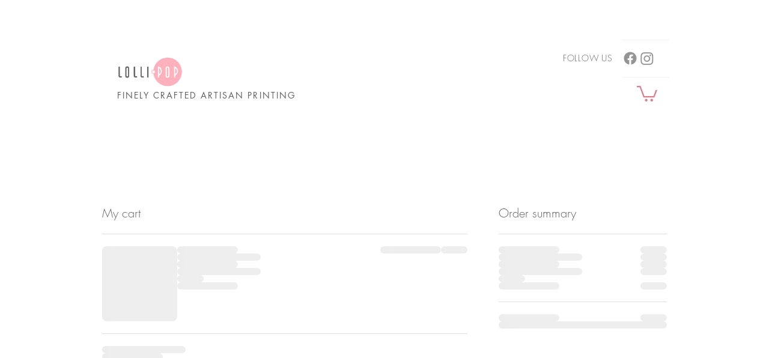

--- FILE ---
content_type: text/html; charset=UTF-8
request_url: https://www.lollipopletterpress.com/cart
body_size: 153230
content:
<!DOCTYPE html>
<html lang="en">
<head>
  
  <!-- SEO Tags -->
  <title>Cart | lollipop-letterpress</title>
  <link rel="canonical" href="https://www.lollipopletterpress.com/cart"/>
  <meta name="robots" content="noindex"/>
  <meta property="og:title" content="Cart | lollipop-letterpress"/>
  <meta property="og:image" content="https://static.wixstatic.com/media/6764ee_59abe35a871b46ba85bef5a03db3a11f%7Emv2.gif/v1/fit/w_2500,h_1330,al_c/6764ee_59abe35a871b46ba85bef5a03db3a11f%7Emv2.gif"/>
  <meta property="og:image:width" content="2500"/>
  <meta property="og:image:height" content="1330"/>
  <meta property="og:url" content="https://www.lollipopletterpress.com/cart"/>
  <meta property="og:site_name" content="lollipop-letterpress"/>
  <meta property="og:type" content="website"/>
  <meta name="fb_admins_meta_tag" content="lollipopletterpress"/>
  <meta name="google-site-verification" content="6as8OLHIFVeWDFx_fv6PrpPZ2LTYDOingXXAXpFOGvQ"/>
  <meta property="fb:admins" content="lollipopletterpress"/>
  <meta name="twitter:card" content="summary_large_image"/>
  <meta name="twitter:title" content="Cart | lollipop-letterpress"/>
  <meta name="twitter:image" content="https://static.wixstatic.com/media/6764ee_59abe35a871b46ba85bef5a03db3a11f%7Emv2.gif/v1/fit/w_2500,h_1330,al_c/6764ee_59abe35a871b46ba85bef5a03db3a11f%7Emv2.gif"/>

  
  <meta charset='utf-8'>
  <meta name="viewport" content="width=device-width, initial-scale=1" id="wixDesktopViewport" />
  <meta http-equiv="X-UA-Compatible" content="IE=edge">
  <meta name="generator" content="Wix.com Website Builder"/>

  <link rel="icon" sizes="192x192" href="https://static.wixstatic.com/media/6764ee_717744f07ee74d9e81dbde9259de6354%7Emv2.gif/v1/fill/w_192%2Ch_192%2Clg_1%2Cusm_0.66_1.00_0.01/6764ee_717744f07ee74d9e81dbde9259de6354%7Emv2.gif" type="image/png"/>
  <link rel="shortcut icon" href="https://static.wixstatic.com/media/6764ee_717744f07ee74d9e81dbde9259de6354%7Emv2.gif/v1/fill/w_192%2Ch_192%2Clg_1%2Cusm_0.66_1.00_0.01/6764ee_717744f07ee74d9e81dbde9259de6354%7Emv2.gif" type="image/png"/>
  <link rel="apple-touch-icon" href="https://static.wixstatic.com/media/6764ee_717744f07ee74d9e81dbde9259de6354%7Emv2.gif/v1/fill/w_180%2Ch_180%2Clg_1%2Cusm_0.66_1.00_0.01/6764ee_717744f07ee74d9e81dbde9259de6354%7Emv2.gif" type="image/png"/>

  <!-- Safari Pinned Tab Icon -->
  <!-- <link rel="mask-icon" href="https://static.wixstatic.com/media/6764ee_717744f07ee74d9e81dbde9259de6354%7Emv2.gif/v1/fill/w_192%2Ch_192%2Clg_1%2Cusm_0.66_1.00_0.01/6764ee_717744f07ee74d9e81dbde9259de6354%7Emv2.gif"> -->

  <!-- Original trials -->
  


  <!-- Segmenter Polyfill -->
  <script>
    if (!window.Intl || !window.Intl.Segmenter) {
      (function() {
        var script = document.createElement('script');
        script.src = 'https://static.parastorage.com/unpkg/@formatjs/intl-segmenter@11.7.10/polyfill.iife.js';
        document.head.appendChild(script);
      })();
    }
  </script>

  <!-- Legacy Polyfills -->
  <script nomodule="" src="https://static.parastorage.com/unpkg/core-js-bundle@3.2.1/minified.js"></script>
  <script nomodule="" src="https://static.parastorage.com/unpkg/focus-within-polyfill@5.0.9/dist/focus-within-polyfill.js"></script>

  <!-- Performance API Polyfills -->
  <script>
  (function () {
    var noop = function noop() {};
    if ("performance" in window === false) {
      window.performance = {};
    }
    window.performance.mark = performance.mark || noop;
    window.performance.measure = performance.measure || noop;
    if ("now" in window.performance === false) {
      var nowOffset = Date.now();
      if (performance.timing && performance.timing.navigationStart) {
        nowOffset = performance.timing.navigationStart;
      }
      window.performance.now = function now() {
        return Date.now() - nowOffset;
      };
    }
  })();
  </script>

  <!-- Globals Definitions -->
  <script>
    (function () {
      var now = Date.now()
      window.initialTimestamps = {
        initialTimestamp: now,
        initialRequestTimestamp: Math.round(performance.timeOrigin ? performance.timeOrigin : now - performance.now())
      }

      window.thunderboltTag = "QA_READY"
      window.thunderboltVersion = "1.16787.0"
    })();
  </script>

  <!-- Essential Viewer Model -->
  <script type="application/json" id="wix-essential-viewer-model">{"fleetConfig":{"fleetName":"thunderbolt-seo-renderer-gradual","type":"Rollout","code":1},"mode":{"qa":false,"enableTestApi":false,"debug":false,"ssrIndicator":false,"ssrOnly":false,"siteAssetsFallback":"enable","versionIndicator":false},"componentsLibrariesTopology":[{"artifactId":"editor-elements","namespace":"wixui","url":"https:\/\/static.parastorage.com\/services\/editor-elements\/1.14855.0"},{"artifactId":"editor-elements","namespace":"dsgnsys","url":"https:\/\/static.parastorage.com\/services\/editor-elements\/1.14855.0"}],"siteFeaturesConfigs":{"sessionManager":{"isRunningInDifferentSiteContext":false}},"language":{"userLanguage":"en"},"siteAssets":{"clientTopology":{"mediaRootUrl":"https:\/\/static.wixstatic.com","scriptsUrl":"static.parastorage.com","staticMediaUrl":"https:\/\/static.wixstatic.com\/media","moduleRepoUrl":"https:\/\/static.parastorage.com\/unpkg","fileRepoUrl":"https:\/\/static.parastorage.com\/services","viewerAppsUrl":"https:\/\/viewer-apps.parastorage.com","viewerAssetsUrl":"https:\/\/viewer-assets.parastorage.com","siteAssetsUrl":"https:\/\/siteassets.parastorage.com","pageJsonServerUrls":["https:\/\/pages.parastorage.com","https:\/\/staticorigin.wixstatic.com","https:\/\/www.lollipopletterpress.com","https:\/\/fallback.wix.com\/wix-html-editor-pages-webapp\/page"],"pathOfTBModulesInFileRepoForFallback":"wix-thunderbolt\/dist\/"}},"siteFeatures":["accessibility","appMonitoring","assetsLoader","businessLogger","captcha","clickHandlerRegistrar","commonConfig","componentsLoader","componentsRegistry","consentPolicy","cyclicTabbing","domSelectors","environmentWixCodeSdk","environment","lightbox","locationWixCodeSdk","mpaNavigation","navigationManager","navigationPhases","ooi","pages","panorama","renderer","reporter","routerFetch","router","scrollRestoration","seoWixCodeSdk","seo","sessionManager","siteMembersWixCodeSdk","siteMembers","siteScrollBlocker","siteWixCodeSdk","speculationRules","ssrCache","stores","structureApi","thunderboltInitializer","tpaCommons","translations","usedPlatformApis","warmupData","windowMessageRegistrar","windowWixCodeSdk","wixCustomElementComponent","wixEmbedsApi","componentsReact","platform"],"site":{"externalBaseUrl":"https:\/\/www.lollipopletterpress.com","isSEO":true},"media":{"staticMediaUrl":"https:\/\/static.wixstatic.com\/media","mediaRootUrl":"https:\/\/static.wixstatic.com\/","staticVideoUrl":"https:\/\/video.wixstatic.com\/"},"requestUrl":"https:\/\/www.lollipopletterpress.com\/cart","rollout":{"siteAssetsVersionsRollout":false,"isDACRollout":0,"isTBRollout":true},"commonConfig":{"brand":"wix","host":"VIEWER","bsi":"","consentPolicy":{},"consentPolicyHeader":{},"siteRevision":"582","renderingFlow":"NONE","language":"en","locale":"en-us"},"interactionSampleRatio":0.01,"dynamicModelUrl":"https:\/\/www.lollipopletterpress.com\/_api\/v2\/dynamicmodel","accessTokensUrl":"https:\/\/www.lollipopletterpress.com\/_api\/v1\/access-tokens","isExcludedFromSecurityExperiments":false,"experiments":{"specs.thunderbolt.hardenFetchAndXHR":true,"specs.thunderbolt.securityExperiments":true}}</script>
  <script>window.viewerModel = JSON.parse(document.getElementById('wix-essential-viewer-model').textContent)</script>

  <script>
    window.commonConfig = viewerModel.commonConfig
  </script>

  
  <!-- BEGIN handleAccessTokens bundle -->

  <script data-url="https://static.parastorage.com/services/wix-thunderbolt/dist/handleAccessTokens.inline.4f2f9a53.bundle.min.js">(()=>{"use strict";function e(e){let{context:o,property:r,value:n,enumerable:i=!0}=e,c=e.get,l=e.set;if(!r||void 0===n&&!c&&!l)return new Error("property and value are required");let a=o||globalThis,s=a?.[r],u={};if(void 0!==n)u.value=n;else{if(c){let e=t(c);e&&(u.get=e)}if(l){let e=t(l);e&&(u.set=e)}}let p={...u,enumerable:i||!1,configurable:!1};void 0!==n&&(p.writable=!1);try{Object.defineProperty(a,r,p)}catch(e){return e instanceof TypeError?s:e}return s}function t(e,t){return"function"==typeof e?e:!0===e?.async&&"function"==typeof e.func?t?async function(t){return e.func(t)}:async function(){return e.func()}:"function"==typeof e?.func?e.func:void 0}try{e({property:"strictDefine",value:e})}catch{}try{e({property:"defineStrictObject",value:r})}catch{}try{e({property:"defineStrictMethod",value:n})}catch{}var o=["toString","toLocaleString","valueOf","constructor","prototype"];function r(t){let{context:n,property:c,propertiesToExclude:l=[],skipPrototype:a=!1,hardenPrototypePropertiesToExclude:s=[]}=t;if(!c)return new Error("property is required");let u=(n||globalThis)[c],p={},f=i(n,c);u&&("object"==typeof u||"function"==typeof u)&&Reflect.ownKeys(u).forEach(t=>{if(!l.includes(t)&&!o.includes(t)){let o=i(u,t);if(o&&(o.writable||o.configurable)){let{value:r,get:n,set:i,enumerable:c=!1}=o,l={};void 0!==r?l.value=r:n?l.get=n:i&&(l.set=i);try{let o=e({context:u,property:t,...l,enumerable:c});p[t]=o}catch(e){if(!(e instanceof TypeError))throw e;try{p[t]=o.value||o.get||o.set}catch{}}}}});let d={originalObject:u,originalProperties:p};if(!a&&void 0!==u?.prototype){let e=r({context:u,property:"prototype",propertiesToExclude:s,skipPrototype:!0});e instanceof Error||(d.originalPrototype=e?.originalObject,d.originalPrototypeProperties=e?.originalProperties)}return e({context:n,property:c,value:u,enumerable:f?.enumerable}),d}function n(t,o){let r=(o||globalThis)[t],n=i(o||globalThis,t);return r&&n&&(n.writable||n.configurable)?(Object.freeze(r),e({context:globalThis,property:t,value:r})):r}function i(e,t){if(e&&t)try{return Reflect.getOwnPropertyDescriptor(e,t)}catch{return}}function c(e){if("string"!=typeof e)return e;try{return decodeURIComponent(e).toLowerCase().trim()}catch{return e.toLowerCase().trim()}}function l(e,t){let o="";if("string"==typeof e)o=e.split("=")[0]?.trim()||"";else{if(!e||"string"!=typeof e.name)return!1;o=e.name}return t.has(c(o)||"")}function a(e,t){let o;return o="string"==typeof e?e.split(";").map(e=>e.trim()).filter(e=>e.length>0):e||[],o.filter(e=>!l(e,t))}var s=null;function u(){return null===s&&(s=typeof Document>"u"?void 0:Object.getOwnPropertyDescriptor(Document.prototype,"cookie")),s}function p(t,o){if(!globalThis?.cookieStore)return;let r=globalThis.cookieStore.get.bind(globalThis.cookieStore),n=globalThis.cookieStore.getAll.bind(globalThis.cookieStore),i=globalThis.cookieStore.set.bind(globalThis.cookieStore),c=globalThis.cookieStore.delete.bind(globalThis.cookieStore);return e({context:globalThis.CookieStore.prototype,property:"get",value:async function(e){return l(("string"==typeof e?e:e.name)||"",t)?null:r.call(this,e)},enumerable:!0}),e({context:globalThis.CookieStore.prototype,property:"getAll",value:async function(){return a(await n.apply(this,Array.from(arguments)),t)},enumerable:!0}),e({context:globalThis.CookieStore.prototype,property:"set",value:async function(){let e=Array.from(arguments);if(!l(1===e.length?e[0].name:e[0],t))return i.apply(this,e);o&&console.warn(o)},enumerable:!0}),e({context:globalThis.CookieStore.prototype,property:"delete",value:async function(){let e=Array.from(arguments);if(!l(1===e.length?e[0].name:e[0],t))return c.apply(this,e)},enumerable:!0}),e({context:globalThis.cookieStore,property:"prototype",value:globalThis.CookieStore.prototype,enumerable:!1}),e({context:globalThis,property:"cookieStore",value:globalThis.cookieStore,enumerable:!0}),{get:r,getAll:n,set:i,delete:c}}var f=["TextEncoder","TextDecoder","XMLHttpRequestEventTarget","EventTarget","URL","JSON","Reflect","Object","Array","Map","Set","WeakMap","WeakSet","Promise","Symbol","Error"],d=["addEventListener","removeEventListener","dispatchEvent","encodeURI","encodeURIComponent","decodeURI","decodeURIComponent"];const y=(e,t)=>{try{const o=t?t.get.call(document):document.cookie;return o.split(";").map(e=>e.trim()).filter(t=>t?.startsWith(e))[0]?.split("=")[1]}catch(e){return""}},g=(e="",t="",o="/")=>`${e}=; ${t?`domain=${t};`:""} max-age=0; path=${o}; expires=Thu, 01 Jan 1970 00:00:01 GMT`;function m(){(function(){if("undefined"!=typeof window){const e=performance.getEntriesByType("navigation")[0];return"back_forward"===(e?.type||"")}return!1})()&&function(){const{counter:e}=function(){const e=b("getItem");if(e){const[t,o]=e.split("-"),r=o?parseInt(o,10):0;if(r>=3){const e=t?Number(t):0;if(Date.now()-e>6e4)return{counter:0}}return{counter:r}}return{counter:0}}();e<3?(!function(e=1){b("setItem",`${Date.now()}-${e}`)}(e+1),window.location.reload()):console.error("ATS: Max reload attempts reached")}()}function b(e,t){try{return sessionStorage[e]("reload",t||"")}catch(e){console.error("ATS: Error calling sessionStorage:",e)}}const h="client-session-bind",v="sec-fetch-unsupported",{experiments:w}=window.viewerModel,T=[h,"client-binding",v,"svSession","smSession","server-session-bind","wixSession2","wixSession3"].map(e=>e.toLowerCase()),{cookie:S}=function(t,o){let r=new Set(t);return e({context:document,property:"cookie",set:{func:e=>function(e,t,o,r){let n=u(),i=c(t.split(";")[0]||"")||"";[...o].every(e=>!i.startsWith(e.toLowerCase()))&&n?.set?n.set.call(e,t):r&&console.warn(r)}(document,e,r,o)},get:{func:()=>function(e,t){let o=u();if(!o?.get)throw new Error("Cookie descriptor or getter not available");return a(o.get.call(e),t).join("; ")}(document,r)},enumerable:!0}),{cookieStore:p(r,o),cookie:u()}}(T),k="tbReady",x="security_overrideGlobals",{experiments:E,siteFeaturesConfigs:C,accessTokensUrl:P}=window.viewerModel,R=P,M={},O=(()=>{const e=y(h,S);if(w["specs.thunderbolt.browserCacheReload"]){y(v,S)||e?b("removeItem"):m()}return(()=>{const e=g(h),t=g(h,location.hostname);S.set.call(document,e),S.set.call(document,t)})(),e})();O&&(M["client-binding"]=O);const D=fetch;addEventListener(k,function e(t){const{logger:o}=t.detail;try{window.tb.init({fetch:D,fetchHeaders:M})}catch(e){const t=new Error("TB003");o.meter(`${x}_${t.message}`,{paramsOverrides:{errorType:x,eventString:t.message}}),window?.viewerModel?.mode.debug&&console.error(e)}finally{removeEventListener(k,e)}}),E["specs.thunderbolt.hardenFetchAndXHR"]||(window.fetchDynamicModel=()=>C.sessionManager.isRunningInDifferentSiteContext?Promise.resolve({}):fetch(R,{credentials:"same-origin",headers:M}).then(function(e){if(!e.ok)throw new Error(`[${e.status}]${e.statusText}`);return e.json()}),window.dynamicModelPromise=window.fetchDynamicModel())})();
//# sourceMappingURL=https://static.parastorage.com/services/wix-thunderbolt/dist/handleAccessTokens.inline.4f2f9a53.bundle.min.js.map</script>

<!-- END handleAccessTokens bundle -->

<!-- BEGIN overrideGlobals bundle -->

<script data-url="https://static.parastorage.com/services/wix-thunderbolt/dist/overrideGlobals.inline.ec13bfcf.bundle.min.js">(()=>{"use strict";function e(e){let{context:r,property:o,value:n,enumerable:i=!0}=e,c=e.get,a=e.set;if(!o||void 0===n&&!c&&!a)return new Error("property and value are required");let l=r||globalThis,u=l?.[o],s={};if(void 0!==n)s.value=n;else{if(c){let e=t(c);e&&(s.get=e)}if(a){let e=t(a);e&&(s.set=e)}}let p={...s,enumerable:i||!1,configurable:!1};void 0!==n&&(p.writable=!1);try{Object.defineProperty(l,o,p)}catch(e){return e instanceof TypeError?u:e}return u}function t(e,t){return"function"==typeof e?e:!0===e?.async&&"function"==typeof e.func?t?async function(t){return e.func(t)}:async function(){return e.func()}:"function"==typeof e?.func?e.func:void 0}try{e({property:"strictDefine",value:e})}catch{}try{e({property:"defineStrictObject",value:o})}catch{}try{e({property:"defineStrictMethod",value:n})}catch{}var r=["toString","toLocaleString","valueOf","constructor","prototype"];function o(t){let{context:n,property:c,propertiesToExclude:a=[],skipPrototype:l=!1,hardenPrototypePropertiesToExclude:u=[]}=t;if(!c)return new Error("property is required");let s=(n||globalThis)[c],p={},f=i(n,c);s&&("object"==typeof s||"function"==typeof s)&&Reflect.ownKeys(s).forEach(t=>{if(!a.includes(t)&&!r.includes(t)){let r=i(s,t);if(r&&(r.writable||r.configurable)){let{value:o,get:n,set:i,enumerable:c=!1}=r,a={};void 0!==o?a.value=o:n?a.get=n:i&&(a.set=i);try{let r=e({context:s,property:t,...a,enumerable:c});p[t]=r}catch(e){if(!(e instanceof TypeError))throw e;try{p[t]=r.value||r.get||r.set}catch{}}}}});let d={originalObject:s,originalProperties:p};if(!l&&void 0!==s?.prototype){let e=o({context:s,property:"prototype",propertiesToExclude:u,skipPrototype:!0});e instanceof Error||(d.originalPrototype=e?.originalObject,d.originalPrototypeProperties=e?.originalProperties)}return e({context:n,property:c,value:s,enumerable:f?.enumerable}),d}function n(t,r){let o=(r||globalThis)[t],n=i(r||globalThis,t);return o&&n&&(n.writable||n.configurable)?(Object.freeze(o),e({context:globalThis,property:t,value:o})):o}function i(e,t){if(e&&t)try{return Reflect.getOwnPropertyDescriptor(e,t)}catch{return}}function c(e){if("string"!=typeof e)return e;try{return decodeURIComponent(e).toLowerCase().trim()}catch{return e.toLowerCase().trim()}}function a(e,t){return e instanceof Headers?e.forEach((r,o)=>{l(o,t)||e.delete(o)}):Object.keys(e).forEach(r=>{l(r,t)||delete e[r]}),e}function l(e,t){return!t.has(c(e)||"")}function u(e,t){let r=!0,o=function(e){let t,r;if(globalThis.Request&&e instanceof Request)t=e.url;else{if("function"!=typeof e?.toString)throw new Error("Unsupported type for url");t=e.toString()}try{return new URL(t).pathname}catch{return r=t.replace(/#.+/gi,"").split("?").shift(),r.startsWith("/")?r:`/${r}`}}(e),n=c(o);return n&&t.some(e=>n.includes(e))&&(r=!1),r}function s(t,r,o){let n=fetch,i=XMLHttpRequest,c=new Set(r);function s(){let e=new i,r=e.open,n=e.setRequestHeader;return e.open=function(){let n=Array.from(arguments),i=n[1];if(n.length<2||u(i,t))return r.apply(e,n);throw new Error(o||`Request not allowed for path ${i}`)},e.setRequestHeader=function(t,r){l(decodeURIComponent(t),c)&&n.call(e,t,r)},e}return e({property:"fetch",value:function(){let e=function(e,t){return globalThis.Request&&e[0]instanceof Request&&e[0]?.headers?a(e[0].headers,t):e[1]?.headers&&a(e[1].headers,t),e}(arguments,c);return u(arguments[0],t)?n.apply(globalThis,Array.from(e)):new Promise((e,t)=>{t(new Error(o||`Request not allowed for path ${arguments[0]}`))})},enumerable:!0}),e({property:"XMLHttpRequest",value:s,enumerable:!0}),Object.keys(i).forEach(e=>{s[e]=i[e]}),{fetch:n,XMLHttpRequest:i}}var p=["TextEncoder","TextDecoder","XMLHttpRequestEventTarget","EventTarget","URL","JSON","Reflect","Object","Array","Map","Set","WeakMap","WeakSet","Promise","Symbol","Error"],f=["addEventListener","removeEventListener","dispatchEvent","encodeURI","encodeURIComponent","decodeURI","decodeURIComponent"];const d=function(){let t=globalThis.open,r=document.open;function o(e,r,o){let n="string"!=typeof e,i=t.call(window,e,r,o);return n||e&&function(e){return e.startsWith("//")&&/(?:[a-z0-9](?:[a-z0-9-]{0,61}[a-z0-9])?\.)+[a-z0-9][a-z0-9-]{0,61}[a-z0-9]/g.test(`${location.protocol}:${e}`)&&(e=`${location.protocol}${e}`),!e.startsWith("http")||new URL(e).hostname===location.hostname}(e)?{}:i}return e({property:"open",value:o,context:globalThis,enumerable:!0}),e({property:"open",value:function(e,t,n){return e?o(e,t,n):r.call(document,e||"",t||"",n||"")},context:document,enumerable:!0}),{open:t,documentOpen:r}},y=function(){let t=document.createElement,r=Element.prototype.setAttribute,o=Element.prototype.setAttributeNS;return e({property:"createElement",context:document,value:function(n,i){let a=t.call(document,n,i);if("iframe"===c(n)){e({property:"srcdoc",context:a,get:()=>"",set:()=>{console.warn("`srcdoc` is not allowed in iframe elements.")}});let t=function(e,t){"srcdoc"!==e.toLowerCase()?r.call(a,e,t):console.warn("`srcdoc` attribute is not allowed to be set.")},n=function(e,t,r){"srcdoc"!==t.toLowerCase()?o.call(a,e,t,r):console.warn("`srcdoc` attribute is not allowed to be set.")};a.setAttribute=t,a.setAttributeNS=n}return a},enumerable:!0}),{createElement:t,setAttribute:r,setAttributeNS:o}},m=["client-binding"],b=["/_api/v1/access-tokens","/_api/v2/dynamicmodel","/_api/one-app-session-web/v3/businesses"],h=function(){let t=setTimeout,r=setInterval;return o("setTimeout",0,globalThis),o("setInterval",0,globalThis),{setTimeout:t,setInterval:r};function o(t,r,o){let n=o||globalThis,i=n[t];if(!i||"function"!=typeof i)throw new Error(`Function ${t} not found or is not a function`);e({property:t,value:function(){let e=Array.from(arguments);if("string"!=typeof e[r])return i.apply(n,e);console.warn(`Calling ${t} with a String Argument at index ${r} is not allowed`)},context:o,enumerable:!0})}},v=function(){if(navigator&&"serviceWorker"in navigator){let t=navigator.serviceWorker.register;return e({context:navigator.serviceWorker,property:"register",value:function(){console.log("Service worker registration is not allowed")},enumerable:!0}),{register:t}}return{}};performance.mark("overrideGlobals started");const{isExcludedFromSecurityExperiments:g,experiments:w}=window.viewerModel,E=!g&&w["specs.thunderbolt.securityExperiments"];try{d(),E&&y(),w["specs.thunderbolt.hardenFetchAndXHR"]&&E&&s(b,m),v(),(e=>{let t=[],r=[];r=r.concat(["TextEncoder","TextDecoder"]),e&&(r=r.concat(["XMLHttpRequestEventTarget","EventTarget"])),r=r.concat(["URL","JSON"]),e&&(t=t.concat(["addEventListener","removeEventListener"])),t=t.concat(["encodeURI","encodeURIComponent","decodeURI","decodeURIComponent"]),r=r.concat(["String","Number"]),e&&r.push("Object"),r=r.concat(["Reflect"]),t.forEach(e=>{n(e),["addEventListener","removeEventListener"].includes(e)&&n(e,document)}),r.forEach(e=>{o({property:e})})})(E),E&&h()}catch(e){window?.viewerModel?.mode.debug&&console.error(e);const t=new Error("TB006");window.fedops?.reportError(t,"security_overrideGlobals"),window.Sentry?window.Sentry.captureException(t):globalThis.defineStrictProperty("sentryBuffer",[t],window,!1)}performance.mark("overrideGlobals ended")})();
//# sourceMappingURL=https://static.parastorage.com/services/wix-thunderbolt/dist/overrideGlobals.inline.ec13bfcf.bundle.min.js.map</script>

<!-- END overrideGlobals bundle -->


  
  <script>
    window.commonConfig = viewerModel.commonConfig

	
  </script>

  <!-- Initial CSS -->
  <style data-url="https://static.parastorage.com/services/wix-thunderbolt/dist/main.347af09f.min.css">@keyframes slide-horizontal-new{0%{transform:translateX(100%)}}@keyframes slide-horizontal-old{80%{opacity:1}to{opacity:0;transform:translateX(-100%)}}@keyframes slide-vertical-new{0%{transform:translateY(-100%)}}@keyframes slide-vertical-old{80%{opacity:1}to{opacity:0;transform:translateY(100%)}}@keyframes out-in-new{0%{opacity:0}}@keyframes out-in-old{to{opacity:0}}:root:active-view-transition{view-transition-name:none}::view-transition{pointer-events:none}:root:active-view-transition::view-transition-new(page-group),:root:active-view-transition::view-transition-old(page-group){animation-duration:.6s;cursor:wait;pointer-events:all}:root:active-view-transition-type(SlideHorizontal)::view-transition-old(page-group){animation:slide-horizontal-old .6s cubic-bezier(.83,0,.17,1) forwards;mix-blend-mode:normal}:root:active-view-transition-type(SlideHorizontal)::view-transition-new(page-group){animation:slide-horizontal-new .6s cubic-bezier(.83,0,.17,1) backwards;mix-blend-mode:normal}:root:active-view-transition-type(SlideVertical)::view-transition-old(page-group){animation:slide-vertical-old .6s cubic-bezier(.83,0,.17,1) forwards;mix-blend-mode:normal}:root:active-view-transition-type(SlideVertical)::view-transition-new(page-group){animation:slide-vertical-new .6s cubic-bezier(.83,0,.17,1) backwards;mix-blend-mode:normal}:root:active-view-transition-type(OutIn)::view-transition-old(page-group){animation:out-in-old .35s cubic-bezier(.22,1,.36,1) forwards}:root:active-view-transition-type(OutIn)::view-transition-new(page-group){animation:out-in-new .35s cubic-bezier(.64,0,.78,0) .35s backwards}@media(prefers-reduced-motion:reduce){::view-transition-group(*),::view-transition-new(*),::view-transition-old(*){animation:none!important}}body,html{background:transparent;border:0;margin:0;outline:0;padding:0;vertical-align:baseline}body{--scrollbar-width:0px;font-family:Arial,Helvetica,sans-serif;font-size:10px}body,html{height:100%}body{overflow-x:auto;overflow-y:scroll}body:not(.responsive) #site-root{min-width:var(--site-width);width:100%}body:not([data-js-loaded]) [data-hide-prejs]{visibility:hidden}interact-element{display:contents}#SITE_CONTAINER{position:relative}:root{--one-unit:1vw;--section-max-width:9999px;--spx-stopper-max:9999px;--spx-stopper-min:0px;--browser-zoom:1}@supports(-webkit-appearance:none) and (stroke-color:transparent){:root{--safari-sticky-fix:opacity;--experimental-safari-sticky-fix:translateZ(0)}}@supports(container-type:inline-size){:root{--one-unit:1cqw}}[id^=oldHoverBox-]{mix-blend-mode:plus-lighter;transition:opacity .5s ease,visibility .5s ease}[data-mesh-id$=inlineContent-gridContainer]:has(>[id^=oldHoverBox-]){isolation:isolate}</style>
<style data-url="https://static.parastorage.com/services/wix-thunderbolt/dist/main.renderer.9cb0985f.min.css">a,abbr,acronym,address,applet,b,big,blockquote,button,caption,center,cite,code,dd,del,dfn,div,dl,dt,em,fieldset,font,footer,form,h1,h2,h3,h4,h5,h6,header,i,iframe,img,ins,kbd,label,legend,li,nav,object,ol,p,pre,q,s,samp,section,small,span,strike,strong,sub,sup,table,tbody,td,tfoot,th,thead,title,tr,tt,u,ul,var{background:transparent;border:0;margin:0;outline:0;padding:0;vertical-align:baseline}input,select,textarea{box-sizing:border-box;font-family:Helvetica,Arial,sans-serif}ol,ul{list-style:none}blockquote,q{quotes:none}ins{text-decoration:none}del{text-decoration:line-through}table{border-collapse:collapse;border-spacing:0}a{cursor:pointer;text-decoration:none}.testStyles{overflow-y:hidden}.reset-button{-webkit-appearance:none;background:none;border:0;color:inherit;font:inherit;line-height:normal;outline:0;overflow:visible;padding:0;-webkit-user-select:none;-moz-user-select:none;-ms-user-select:none}:focus{outline:none}body.device-mobile-optimized:not(.disable-site-overflow){overflow-x:hidden;overflow-y:scroll}body.device-mobile-optimized:not(.responsive) #SITE_CONTAINER{margin-left:auto;margin-right:auto;overflow-x:visible;position:relative;width:320px}body.device-mobile-optimized:not(.responsive):not(.blockSiteScrolling) #SITE_CONTAINER{margin-top:0}body.device-mobile-optimized>*{max-width:100%!important}body.device-mobile-optimized #site-root{overflow-x:hidden;overflow-y:hidden}@supports(overflow:clip){body.device-mobile-optimized #site-root{overflow-x:clip;overflow-y:clip}}body.device-mobile-non-optimized #SITE_CONTAINER #site-root{overflow-x:clip;overflow-y:clip}body.device-mobile-non-optimized.fullScreenMode{background-color:#5f6360}body.device-mobile-non-optimized.fullScreenMode #MOBILE_ACTIONS_MENU,body.device-mobile-non-optimized.fullScreenMode #SITE_BACKGROUND,body.device-mobile-non-optimized.fullScreenMode #site-root,body.fullScreenMode #WIX_ADS{visibility:hidden}body.fullScreenMode{overflow-x:hidden!important;overflow-y:hidden!important}body.fullScreenMode.device-mobile-optimized #TINY_MENU{opacity:0;pointer-events:none}body.fullScreenMode-scrollable.device-mobile-optimized{overflow-x:hidden!important;overflow-y:auto!important}body.fullScreenMode-scrollable.device-mobile-optimized #masterPage,body.fullScreenMode-scrollable.device-mobile-optimized #site-root{overflow-x:hidden!important;overflow-y:hidden!important}body.fullScreenMode-scrollable.device-mobile-optimized #SITE_BACKGROUND,body.fullScreenMode-scrollable.device-mobile-optimized #masterPage{height:auto!important}body.fullScreenMode-scrollable.device-mobile-optimized #masterPage.mesh-layout{height:0!important}body.blockSiteScrolling,body.siteScrollingBlocked{position:fixed;width:100%}body.blockSiteScrolling #SITE_CONTAINER{margin-top:calc(var(--blocked-site-scroll-margin-top)*-1)}#site-root{margin:0 auto;min-height:100%;position:relative;top:var(--wix-ads-height)}#site-root img:not([src]){visibility:hidden}#site-root svg img:not([src]){visibility:visible}.auto-generated-link{color:inherit}#SCROLL_TO_BOTTOM,#SCROLL_TO_TOP{height:0}.has-click-trigger{cursor:pointer}.fullScreenOverlay{bottom:0;display:flex;justify-content:center;left:0;overflow-y:hidden;position:fixed;right:0;top:-60px;z-index:1005}.fullScreenOverlay>.fullScreenOverlayContent{bottom:0;left:0;margin:0 auto;overflow:hidden;position:absolute;right:0;top:60px;transform:translateZ(0)}[data-mesh-id$=centeredContent],[data-mesh-id$=form],[data-mesh-id$=inlineContent]{pointer-events:none;position:relative}[data-mesh-id$=-gridWrapper],[data-mesh-id$=-rotated-wrapper]{pointer-events:none}[data-mesh-id$=-gridContainer]>*,[data-mesh-id$=-rotated-wrapper]>*,[data-mesh-id$=inlineContent]>:not([data-mesh-id$=-gridContainer]){pointer-events:auto}.device-mobile-optimized #masterPage.mesh-layout #SOSP_CONTAINER_CUSTOM_ID{grid-area:2/1/3/2;-ms-grid-row:2;position:relative}#masterPage.mesh-layout{-ms-grid-rows:max-content max-content min-content max-content;-ms-grid-columns:100%;align-items:start;display:-ms-grid;display:grid;grid-template-columns:100%;grid-template-rows:max-content max-content min-content max-content;justify-content:stretch}#masterPage.mesh-layout #PAGES_CONTAINER,#masterPage.mesh-layout #SITE_FOOTER-placeholder,#masterPage.mesh-layout #SITE_FOOTER_WRAPPER,#masterPage.mesh-layout #SITE_HEADER-placeholder,#masterPage.mesh-layout #SITE_HEADER_WRAPPER,#masterPage.mesh-layout #SOSP_CONTAINER_CUSTOM_ID[data-state~=mobileView],#masterPage.mesh-layout #soapAfterPagesContainer,#masterPage.mesh-layout #soapBeforePagesContainer{-ms-grid-row-align:start;-ms-grid-column-align:start;-ms-grid-column:1}#masterPage.mesh-layout #SITE_HEADER-placeholder,#masterPage.mesh-layout #SITE_HEADER_WRAPPER{grid-area:1/1/2/2;-ms-grid-row:1}#masterPage.mesh-layout #PAGES_CONTAINER,#masterPage.mesh-layout #soapAfterPagesContainer,#masterPage.mesh-layout #soapBeforePagesContainer{grid-area:3/1/4/2;-ms-grid-row:3}#masterPage.mesh-layout #soapAfterPagesContainer,#masterPage.mesh-layout #soapBeforePagesContainer{width:100%}#masterPage.mesh-layout #PAGES_CONTAINER{align-self:stretch}#masterPage.mesh-layout main#PAGES_CONTAINER{display:block}#masterPage.mesh-layout #SITE_FOOTER-placeholder,#masterPage.mesh-layout #SITE_FOOTER_WRAPPER{grid-area:4/1/5/2;-ms-grid-row:4}#masterPage.mesh-layout #SITE_PAGES,#masterPage.mesh-layout [data-mesh-id=PAGES_CONTAINERcenteredContent],#masterPage.mesh-layout [data-mesh-id=PAGES_CONTAINERinlineContent]{height:100%}#masterPage.mesh-layout.desktop>*{width:100%}#masterPage.mesh-layout #PAGES_CONTAINER,#masterPage.mesh-layout #SITE_FOOTER,#masterPage.mesh-layout #SITE_FOOTER_WRAPPER,#masterPage.mesh-layout #SITE_HEADER,#masterPage.mesh-layout #SITE_HEADER_WRAPPER,#masterPage.mesh-layout #SITE_PAGES,#masterPage.mesh-layout #masterPageinlineContent{position:relative}#masterPage.mesh-layout #SITE_HEADER{grid-area:1/1/2/2}#masterPage.mesh-layout #SITE_FOOTER{grid-area:4/1/5/2}#masterPage.mesh-layout.overflow-x-clip #SITE_FOOTER,#masterPage.mesh-layout.overflow-x-clip #SITE_HEADER{overflow-x:clip}[data-z-counter]{z-index:0}[data-z-counter="0"]{z-index:auto}.wixSiteProperties{-webkit-font-smoothing:antialiased;-moz-osx-font-smoothing:grayscale}:root{--wst-button-color-fill-primary:rgb(var(--color_48));--wst-button-color-border-primary:rgb(var(--color_49));--wst-button-color-text-primary:rgb(var(--color_50));--wst-button-color-fill-primary-hover:rgb(var(--color_51));--wst-button-color-border-primary-hover:rgb(var(--color_52));--wst-button-color-text-primary-hover:rgb(var(--color_53));--wst-button-color-fill-primary-disabled:rgb(var(--color_54));--wst-button-color-border-primary-disabled:rgb(var(--color_55));--wst-button-color-text-primary-disabled:rgb(var(--color_56));--wst-button-color-fill-secondary:rgb(var(--color_57));--wst-button-color-border-secondary:rgb(var(--color_58));--wst-button-color-text-secondary:rgb(var(--color_59));--wst-button-color-fill-secondary-hover:rgb(var(--color_60));--wst-button-color-border-secondary-hover:rgb(var(--color_61));--wst-button-color-text-secondary-hover:rgb(var(--color_62));--wst-button-color-fill-secondary-disabled:rgb(var(--color_63));--wst-button-color-border-secondary-disabled:rgb(var(--color_64));--wst-button-color-text-secondary-disabled:rgb(var(--color_65));--wst-color-fill-base-1:rgb(var(--color_36));--wst-color-fill-base-2:rgb(var(--color_37));--wst-color-fill-base-shade-1:rgb(var(--color_38));--wst-color-fill-base-shade-2:rgb(var(--color_39));--wst-color-fill-base-shade-3:rgb(var(--color_40));--wst-color-fill-accent-1:rgb(var(--color_41));--wst-color-fill-accent-2:rgb(var(--color_42));--wst-color-fill-accent-3:rgb(var(--color_43));--wst-color-fill-accent-4:rgb(var(--color_44));--wst-color-fill-background-primary:rgb(var(--color_11));--wst-color-fill-background-secondary:rgb(var(--color_12));--wst-color-text-primary:rgb(var(--color_15));--wst-color-text-secondary:rgb(var(--color_14));--wst-color-action:rgb(var(--color_18));--wst-color-disabled:rgb(var(--color_39));--wst-color-title:rgb(var(--color_45));--wst-color-subtitle:rgb(var(--color_46));--wst-color-line:rgb(var(--color_47));--wst-font-style-h2:var(--font_2);--wst-font-style-h3:var(--font_3);--wst-font-style-h4:var(--font_4);--wst-font-style-h5:var(--font_5);--wst-font-style-h6:var(--font_6);--wst-font-style-body-large:var(--font_7);--wst-font-style-body-medium:var(--font_8);--wst-font-style-body-small:var(--font_9);--wst-font-style-body-x-small:var(--font_10);--wst-color-custom-1:rgb(var(--color_13));--wst-color-custom-2:rgb(var(--color_16));--wst-color-custom-3:rgb(var(--color_17));--wst-color-custom-4:rgb(var(--color_19));--wst-color-custom-5:rgb(var(--color_20));--wst-color-custom-6:rgb(var(--color_21));--wst-color-custom-7:rgb(var(--color_22));--wst-color-custom-8:rgb(var(--color_23));--wst-color-custom-9:rgb(var(--color_24));--wst-color-custom-10:rgb(var(--color_25));--wst-color-custom-11:rgb(var(--color_26));--wst-color-custom-12:rgb(var(--color_27));--wst-color-custom-13:rgb(var(--color_28));--wst-color-custom-14:rgb(var(--color_29));--wst-color-custom-15:rgb(var(--color_30));--wst-color-custom-16:rgb(var(--color_31));--wst-color-custom-17:rgb(var(--color_32));--wst-color-custom-18:rgb(var(--color_33));--wst-color-custom-19:rgb(var(--color_34));--wst-color-custom-20:rgb(var(--color_35))}.wix-presets-wrapper{display:contents}</style>

  <meta name="format-detection" content="telephone=no">
  <meta name="skype_toolbar" content="skype_toolbar_parser_compatible">
  
  

  

  

  <!-- head performance data start -->
  
  <!-- head performance data end -->
  

    


    
<style data-href="https://static.parastorage.com/services/editor-elements-library/dist/thunderbolt/rb_wixui.thunderbolt[FiveGridLine_SolidLine].23b2f23d.min.css">.aVng1S{border-top:var(--lnw,2px) solid rgba(var(--brd,var(--color_15,color_15)),var(--alpha-brd,1));box-sizing:border-box;height:0}</style>
<style data-href="https://static.parastorage.com/services/editor-elements-library/dist/thunderbolt/rb_wixui.thunderbolt_bootstrap-classic.72e6a2a3.min.css">.PlZyDq{touch-action:manipulation}.uDW_Qe{align-items:center;box-sizing:border-box;display:flex;justify-content:var(--label-align);min-width:100%;text-align:initial;width:-moz-max-content;width:max-content}.uDW_Qe:before{max-width:var(--margin-start,0)}.uDW_Qe:after,.uDW_Qe:before{align-self:stretch;content:"";flex-grow:1}.uDW_Qe:after{max-width:var(--margin-end,0)}.FubTgk{height:100%}.FubTgk .uDW_Qe{border-radius:var(--corvid-border-radius,var(--rd,0));bottom:0;box-shadow:var(--shd,0 1px 4px rgba(0,0,0,.6));left:0;position:absolute;right:0;top:0;transition:var(--trans1,border-color .4s ease 0s,background-color .4s ease 0s)}.FubTgk .uDW_Qe:link,.FubTgk .uDW_Qe:visited{border-color:transparent}.FubTgk .l7_2fn{color:var(--corvid-color,rgb(var(--txt,var(--color_15,color_15))));font:var(--fnt,var(--font_5));margin:0;position:relative;transition:var(--trans2,color .4s ease 0s);white-space:nowrap}.FubTgk[aria-disabled=false] .uDW_Qe{background-color:var(--corvid-background-color,rgba(var(--bg,var(--color_17,color_17)),var(--alpha-bg,1)));border:solid var(--corvid-border-color,rgba(var(--brd,var(--color_15,color_15)),var(--alpha-brd,1))) var(--corvid-border-width,var(--brw,0));cursor:pointer!important}:host(.device-mobile-optimized) .FubTgk[aria-disabled=false]:active .uDW_Qe,body.device-mobile-optimized .FubTgk[aria-disabled=false]:active .uDW_Qe{background-color:var(--corvid-hover-background-color,rgba(var(--bgh,var(--color_18,color_18)),var(--alpha-bgh,1)));border-color:var(--corvid-hover-border-color,rgba(var(--brdh,var(--color_15,color_15)),var(--alpha-brdh,1)))}:host(.device-mobile-optimized) .FubTgk[aria-disabled=false]:active .l7_2fn,body.device-mobile-optimized .FubTgk[aria-disabled=false]:active .l7_2fn{color:var(--corvid-hover-color,rgb(var(--txth,var(--color_15,color_15))))}:host(:not(.device-mobile-optimized)) .FubTgk[aria-disabled=false]:hover .uDW_Qe,body:not(.device-mobile-optimized) .FubTgk[aria-disabled=false]:hover .uDW_Qe{background-color:var(--corvid-hover-background-color,rgba(var(--bgh,var(--color_18,color_18)),var(--alpha-bgh,1)));border-color:var(--corvid-hover-border-color,rgba(var(--brdh,var(--color_15,color_15)),var(--alpha-brdh,1)))}:host(:not(.device-mobile-optimized)) .FubTgk[aria-disabled=false]:hover .l7_2fn,body:not(.device-mobile-optimized) .FubTgk[aria-disabled=false]:hover .l7_2fn{color:var(--corvid-hover-color,rgb(var(--txth,var(--color_15,color_15))))}.FubTgk[aria-disabled=true] .uDW_Qe{background-color:var(--corvid-disabled-background-color,rgba(var(--bgd,204,204,204),var(--alpha-bgd,1)));border-color:var(--corvid-disabled-border-color,rgba(var(--brdd,204,204,204),var(--alpha-brdd,1)));border-style:solid;border-width:var(--corvid-border-width,var(--brw,0))}.FubTgk[aria-disabled=true] .l7_2fn{color:var(--corvid-disabled-color,rgb(var(--txtd,255,255,255)))}.uUxqWY{align-items:center;box-sizing:border-box;display:flex;justify-content:var(--label-align);min-width:100%;text-align:initial;width:-moz-max-content;width:max-content}.uUxqWY:before{max-width:var(--margin-start,0)}.uUxqWY:after,.uUxqWY:before{align-self:stretch;content:"";flex-grow:1}.uUxqWY:after{max-width:var(--margin-end,0)}.Vq4wYb[aria-disabled=false] .uUxqWY{cursor:pointer}:host(.device-mobile-optimized) .Vq4wYb[aria-disabled=false]:active .wJVzSK,body.device-mobile-optimized .Vq4wYb[aria-disabled=false]:active .wJVzSK{color:var(--corvid-hover-color,rgb(var(--txth,var(--color_15,color_15))));transition:var(--trans,color .4s ease 0s)}:host(:not(.device-mobile-optimized)) .Vq4wYb[aria-disabled=false]:hover .wJVzSK,body:not(.device-mobile-optimized) .Vq4wYb[aria-disabled=false]:hover .wJVzSK{color:var(--corvid-hover-color,rgb(var(--txth,var(--color_15,color_15))));transition:var(--trans,color .4s ease 0s)}.Vq4wYb .uUxqWY{bottom:0;left:0;position:absolute;right:0;top:0}.Vq4wYb .wJVzSK{color:var(--corvid-color,rgb(var(--txt,var(--color_15,color_15))));font:var(--fnt,var(--font_5));transition:var(--trans,color .4s ease 0s);white-space:nowrap}.Vq4wYb[aria-disabled=true] .wJVzSK{color:var(--corvid-disabled-color,rgb(var(--txtd,255,255,255)))}:host(:not(.device-mobile-optimized)) .CohWsy,body:not(.device-mobile-optimized) .CohWsy{display:flex}:host(:not(.device-mobile-optimized)) .V5AUxf,body:not(.device-mobile-optimized) .V5AUxf{-moz-column-gap:var(--margin);column-gap:var(--margin);direction:var(--direction);display:flex;margin:0 auto;position:relative;width:calc(100% - var(--padding)*2)}:host(:not(.device-mobile-optimized)) .V5AUxf>*,body:not(.device-mobile-optimized) .V5AUxf>*{direction:ltr;flex:var(--column-flex) 1 0%;left:0;margin-bottom:var(--padding);margin-top:var(--padding);min-width:0;position:relative;top:0}:host(.device-mobile-optimized) .V5AUxf,body.device-mobile-optimized .V5AUxf{display:block;padding-bottom:var(--padding-y);padding-left:var(--padding-x,0);padding-right:var(--padding-x,0);padding-top:var(--padding-y);position:relative}:host(.device-mobile-optimized) .V5AUxf>*,body.device-mobile-optimized .V5AUxf>*{margin-bottom:var(--margin);position:relative}:host(.device-mobile-optimized) .V5AUxf>:first-child,body.device-mobile-optimized .V5AUxf>:first-child{margin-top:var(--firstChildMarginTop,0)}:host(.device-mobile-optimized) .V5AUxf>:last-child,body.device-mobile-optimized .V5AUxf>:last-child{margin-bottom:var(--lastChildMarginBottom)}.LIhNy3{backface-visibility:hidden}.jhxvbR,.mtrorN{display:block;height:100%;width:100%}.jhxvbR img{max-width:var(--wix-img-max-width,100%)}.jhxvbR[data-animate-blur] img{filter:blur(9px);transition:filter .8s ease-in}.jhxvbR[data-animate-blur] img[data-load-done]{filter:none}.if7Vw2{height:100%;left:0;-webkit-mask-image:var(--mask-image,none);mask-image:var(--mask-image,none);-webkit-mask-position:var(--mask-position,0);mask-position:var(--mask-position,0);-webkit-mask-repeat:var(--mask-repeat,no-repeat);mask-repeat:var(--mask-repeat,no-repeat);-webkit-mask-size:var(--mask-size,100%);mask-size:var(--mask-size,100%);overflow:hidden;pointer-events:var(--fill-layer-background-media-pointer-events);position:absolute;top:0;width:100%}.if7Vw2.f0uTJH{clip:rect(0,auto,auto,0)}.if7Vw2 .i1tH8h{height:100%;position:absolute;top:0;width:100%}.if7Vw2 .DXi4PB{height:var(--fill-layer-image-height,100%);opacity:var(--fill-layer-image-opacity)}.if7Vw2 .DXi4PB img{height:100%;width:100%}@supports(-webkit-hyphens:none){.if7Vw2.f0uTJH{clip:auto;-webkit-clip-path:inset(0)}}.wG8dni{height:100%}.tcElKx{background-color:var(--bg-overlay-color);background-image:var(--bg-gradient);transition:var(--inherit-transition)}.ImALHf,.Ybjs9b{opacity:var(--fill-layer-video-opacity)}.UWmm3w{bottom:var(--media-padding-bottom);height:var(--media-padding-height);position:absolute;top:var(--media-padding-top);width:100%}.Yjj1af{transform:scale(var(--scale,1));transition:var(--transform-duration,transform 0s)}.ImALHf{height:100%;position:relative;width:100%}.KCM6zk{opacity:var(--fill-layer-video-opacity,var(--fill-layer-image-opacity,1))}.KCM6zk .DXi4PB,.KCM6zk .ImALHf,.KCM6zk .Ybjs9b{opacity:1}._uqPqy{clip-path:var(--fill-layer-clip)}._uqPqy,.eKyYhK{position:absolute;top:0}._uqPqy,.eKyYhK,.x0mqQS img{height:100%;width:100%}.pnCr6P{opacity:0}.blf7sp,.pnCr6P{position:absolute;top:0}.blf7sp{height:0;left:0;overflow:hidden;width:0}.rWP3Gv{left:0;pointer-events:var(--fill-layer-background-media-pointer-events);position:var(--fill-layer-background-media-position)}.Tr4n3d,.rWP3Gv,.wRqk6s{height:100%;top:0;width:100%}.wRqk6s{position:absolute}.Tr4n3d{background-color:var(--fill-layer-background-overlay-color);opacity:var(--fill-layer-background-overlay-blend-opacity-fallback,1);position:var(--fill-layer-background-overlay-position);transform:var(--fill-layer-background-overlay-transform)}@supports(mix-blend-mode:overlay){.Tr4n3d{mix-blend-mode:var(--fill-layer-background-overlay-blend-mode);opacity:var(--fill-layer-background-overlay-blend-opacity,1)}}.VXAmO2{--divider-pin-height__:min(1,calc(var(--divider-layers-pin-factor__) + 1));--divider-pin-layer-height__:var( --divider-layers-pin-factor__ );--divider-pin-border__:min(1,calc(var(--divider-layers-pin-factor__) / -1 + 1));height:calc(var(--divider-height__) + var(--divider-pin-height__)*var(--divider-layers-size__)*var(--divider-layers-y__))}.VXAmO2,.VXAmO2 .dy3w_9{left:0;position:absolute;width:100%}.VXAmO2 .dy3w_9{--divider-layer-i__:var(--divider-layer-i,0);background-position:left calc(50% + var(--divider-offset-x__) + var(--divider-layers-x__)*var(--divider-layer-i__)) bottom;background-repeat:repeat-x;border-bottom-style:solid;border-bottom-width:calc(var(--divider-pin-border__)*var(--divider-layer-i__)*var(--divider-layers-y__));height:calc(var(--divider-height__) + var(--divider-pin-layer-height__)*var(--divider-layer-i__)*var(--divider-layers-y__));opacity:calc(1 - var(--divider-layer-i__)/(var(--divider-layer-i__) + 1))}.UORcXs{--divider-height__:var(--divider-top-height,auto);--divider-offset-x__:var(--divider-top-offset-x,0px);--divider-layers-size__:var(--divider-top-layers-size,0);--divider-layers-y__:var(--divider-top-layers-y,0px);--divider-layers-x__:var(--divider-top-layers-x,0px);--divider-layers-pin-factor__:var(--divider-top-layers-pin-factor,0);border-top:var(--divider-top-padding,0) solid var(--divider-top-color,currentColor);opacity:var(--divider-top-opacity,1);top:0;transform:var(--divider-top-flip,scaleY(-1))}.UORcXs .dy3w_9{background-image:var(--divider-top-image,none);background-size:var(--divider-top-size,contain);border-color:var(--divider-top-color,currentColor);bottom:0;filter:var(--divider-top-filter,none)}.UORcXs .dy3w_9[data-divider-layer="1"]{display:var(--divider-top-layer-1-display,block)}.UORcXs .dy3w_9[data-divider-layer="2"]{display:var(--divider-top-layer-2-display,block)}.UORcXs .dy3w_9[data-divider-layer="3"]{display:var(--divider-top-layer-3-display,block)}.Io4VUz{--divider-height__:var(--divider-bottom-height,auto);--divider-offset-x__:var(--divider-bottom-offset-x,0px);--divider-layers-size__:var(--divider-bottom-layers-size,0);--divider-layers-y__:var(--divider-bottom-layers-y,0px);--divider-layers-x__:var(--divider-bottom-layers-x,0px);--divider-layers-pin-factor__:var(--divider-bottom-layers-pin-factor,0);border-bottom:var(--divider-bottom-padding,0) solid var(--divider-bottom-color,currentColor);bottom:0;opacity:var(--divider-bottom-opacity,1);transform:var(--divider-bottom-flip,none)}.Io4VUz .dy3w_9{background-image:var(--divider-bottom-image,none);background-size:var(--divider-bottom-size,contain);border-color:var(--divider-bottom-color,currentColor);bottom:0;filter:var(--divider-bottom-filter,none)}.Io4VUz .dy3w_9[data-divider-layer="1"]{display:var(--divider-bottom-layer-1-display,block)}.Io4VUz .dy3w_9[data-divider-layer="2"]{display:var(--divider-bottom-layer-2-display,block)}.Io4VUz .dy3w_9[data-divider-layer="3"]{display:var(--divider-bottom-layer-3-display,block)}.YzqVVZ{overflow:visible;position:relative}.mwF7X1{backface-visibility:hidden}.YGilLk{cursor:pointer}.Tj01hh{display:block}.MW5IWV,.Tj01hh{height:100%;width:100%}.MW5IWV{left:0;-webkit-mask-image:var(--mask-image,none);mask-image:var(--mask-image,none);-webkit-mask-position:var(--mask-position,0);mask-position:var(--mask-position,0);-webkit-mask-repeat:var(--mask-repeat,no-repeat);mask-repeat:var(--mask-repeat,no-repeat);-webkit-mask-size:var(--mask-size,100%);mask-size:var(--mask-size,100%);overflow:hidden;pointer-events:var(--fill-layer-background-media-pointer-events);position:absolute;top:0}.MW5IWV.N3eg0s{clip:rect(0,auto,auto,0)}.MW5IWV .Kv1aVt{height:100%;position:absolute;top:0;width:100%}.MW5IWV .dLPlxY{height:var(--fill-layer-image-height,100%);opacity:var(--fill-layer-image-opacity)}.MW5IWV .dLPlxY img{height:100%;width:100%}@supports(-webkit-hyphens:none){.MW5IWV.N3eg0s{clip:auto;-webkit-clip-path:inset(0)}}.VgO9Yg{height:100%}.LWbAav{background-color:var(--bg-overlay-color);background-image:var(--bg-gradient);transition:var(--inherit-transition)}.K_YxMd,.yK6aSC{opacity:var(--fill-layer-video-opacity)}.NGjcJN{bottom:var(--media-padding-bottom);height:var(--media-padding-height);position:absolute;top:var(--media-padding-top);width:100%}.mNGsUM{transform:scale(var(--scale,1));transition:var(--transform-duration,transform 0s)}.K_YxMd{height:100%;position:relative;width:100%}wix-media-canvas{display:block;height:100%}.I8xA4L{opacity:var(--fill-layer-video-opacity,var(--fill-layer-image-opacity,1))}.I8xA4L .K_YxMd,.I8xA4L .dLPlxY,.I8xA4L .yK6aSC{opacity:1}.bX9O_S{clip-path:var(--fill-layer-clip)}.Z_wCwr,.bX9O_S{position:absolute;top:0}.Jxk_UL img,.Z_wCwr,.bX9O_S{height:100%;width:100%}.K8MSra{opacity:0}.K8MSra,.YTb3b4{position:absolute;top:0}.YTb3b4{height:0;left:0;overflow:hidden;width:0}.SUz0WK{left:0;pointer-events:var(--fill-layer-background-media-pointer-events);position:var(--fill-layer-background-media-position)}.FNxOn5,.SUz0WK,.m4khSP{height:100%;top:0;width:100%}.FNxOn5{position:absolute}.m4khSP{background-color:var(--fill-layer-background-overlay-color);opacity:var(--fill-layer-background-overlay-blend-opacity-fallback,1);position:var(--fill-layer-background-overlay-position);transform:var(--fill-layer-background-overlay-transform)}@supports(mix-blend-mode:overlay){.m4khSP{mix-blend-mode:var(--fill-layer-background-overlay-blend-mode);opacity:var(--fill-layer-background-overlay-blend-opacity,1)}}._C0cVf{bottom:0;left:0;position:absolute;right:0;top:0;width:100%}.hFwGTD{transform:translateY(-100%);transition:.2s ease-in}.IQgXoP{transition:.2s}.Nr3Nid{opacity:0;transition:.2s ease-in}.Nr3Nid.l4oO6c{z-index:-1!important}.iQuoC4{opacity:1;transition:.2s}.CJF7A2{height:auto}.CJF7A2,.U4Bvut{position:relative;width:100%}:host(:not(.device-mobile-optimized)) .G5K6X8,body:not(.device-mobile-optimized) .G5K6X8{margin-left:calc((100% - var(--site-width))/2);width:var(--site-width)}.xU8fqS[data-focuscycled=active]{outline:1px solid transparent}.xU8fqS[data-focuscycled=active]:not(:focus-within){outline:2px solid transparent;transition:outline .01s ease}.xU8fqS ._4XcTfy{background-color:var(--screenwidth-corvid-background-color,rgba(var(--bg,var(--color_11,color_11)),var(--alpha-bg,1)));border-bottom:var(--brwb,0) solid var(--screenwidth-corvid-border-color,rgba(var(--brd,var(--color_15,color_15)),var(--alpha-brd,1)));border-top:var(--brwt,0) solid var(--screenwidth-corvid-border-color,rgba(var(--brd,var(--color_15,color_15)),var(--alpha-brd,1)));bottom:0;box-shadow:var(--shd,0 0 5px rgba(0,0,0,.7));left:0;position:absolute;right:0;top:0}.xU8fqS .gUbusX{background-color:rgba(var(--bgctr,var(--color_11,color_11)),var(--alpha-bgctr,1));border-radius:var(--rd,0);bottom:var(--brwb,0);top:var(--brwt,0)}.xU8fqS .G5K6X8,.xU8fqS .gUbusX{left:0;position:absolute;right:0}.xU8fqS .G5K6X8{bottom:0;top:0}:host(.device-mobile-optimized) .xU8fqS .G5K6X8,body.device-mobile-optimized .xU8fqS .G5K6X8{left:10px;right:10px}.SPY_vo{pointer-events:none}.BmZ5pC{min-height:calc(100vh - var(--wix-ads-height));min-width:var(--site-width);position:var(--bg-position);top:var(--wix-ads-height)}.BmZ5pC,.nTOEE9{height:100%;width:100%}.nTOEE9{overflow:hidden;position:relative}.nTOEE9.sqUyGm:hover{cursor:url([data-uri]),auto}.nTOEE9.C_JY0G:hover{cursor:url([data-uri]),auto}.RZQnmg{background-color:rgb(var(--color_11));border-radius:50%;bottom:12px;height:40px;opacity:0;pointer-events:none;position:absolute;right:12px;width:40px}.RZQnmg path{fill:rgb(var(--color_15))}.RZQnmg:focus{cursor:auto;opacity:1;pointer-events:auto}.rYiAuL{cursor:pointer}.gSXewE{height:0;left:0;overflow:hidden;top:0;width:0}.OJQ_3L,.gSXewE{position:absolute}.OJQ_3L{background-color:rgb(var(--color_11));border-radius:300px;bottom:0;cursor:pointer;height:40px;margin:16px 16px;opacity:0;pointer-events:none;right:0;width:40px}.OJQ_3L path{fill:rgb(var(--color_12))}.OJQ_3L:focus{cursor:auto;opacity:1;pointer-events:auto}.j7pOnl{box-sizing:border-box;height:100%;width:100%}.BI8PVQ{min-height:var(--image-min-height);min-width:var(--image-min-width)}.BI8PVQ img,img.BI8PVQ{filter:var(--filter-effect-svg-url);-webkit-mask-image:var(--mask-image,none);mask-image:var(--mask-image,none);-webkit-mask-position:var(--mask-position,0);mask-position:var(--mask-position,0);-webkit-mask-repeat:var(--mask-repeat,no-repeat);mask-repeat:var(--mask-repeat,no-repeat);-webkit-mask-size:var(--mask-size,100% 100%);mask-size:var(--mask-size,100% 100%);-o-object-position:var(--object-position);object-position:var(--object-position)}.MazNVa{left:var(--left,auto);position:var(--position-fixed,static);top:var(--top,auto);z-index:var(--z-index,auto)}.MazNVa .BI8PVQ img{box-shadow:0 0 0 #000;position:static;-webkit-user-select:none;-moz-user-select:none;-ms-user-select:none;user-select:none}.MazNVa .j7pOnl{display:block;overflow:hidden}.MazNVa .BI8PVQ{overflow:hidden}.c7cMWz{bottom:0;left:0;position:absolute;right:0;top:0}.FVGvCX{height:auto;position:relative;width:100%}body:not(.responsive) .zK7MhX{align-self:start;grid-area:1/1/1/1;height:100%;justify-self:stretch;left:0;position:relative}:host(:not(.device-mobile-optimized)) .c7cMWz,body:not(.device-mobile-optimized) .c7cMWz{margin-left:calc((100% - var(--site-width))/2);width:var(--site-width)}.fEm0Bo .c7cMWz{background-color:rgba(var(--bg,var(--color_11,color_11)),var(--alpha-bg,1));overflow:hidden}:host(.device-mobile-optimized) .c7cMWz,body.device-mobile-optimized .c7cMWz{left:10px;right:10px}.PFkO7r{bottom:0;left:0;position:absolute;right:0;top:0}.HT5ybB{height:auto;position:relative;width:100%}body:not(.responsive) .dBAkHi{align-self:start;grid-area:1/1/1/1;height:100%;justify-self:stretch;left:0;position:relative}:host(:not(.device-mobile-optimized)) .PFkO7r,body:not(.device-mobile-optimized) .PFkO7r{margin-left:calc((100% - var(--site-width))/2);width:var(--site-width)}:host(.device-mobile-optimized) .PFkO7r,body.device-mobile-optimized .PFkO7r{left:10px;right:10px}</style>
<style data-href="https://static.parastorage.com/services/editor-elements-library/dist/thunderbolt/rb_wixui.thunderbolt_bootstrap.a1b00b19.min.css">.cwL6XW{cursor:pointer}.sNF2R0{opacity:0}.hLoBV3{transition:opacity var(--transition-duration) cubic-bezier(.37,0,.63,1)}.Rdf41z,.hLoBV3{opacity:1}.ftlZWo{transition:opacity var(--transition-duration) cubic-bezier(.37,0,.63,1)}.ATGlOr,.ftlZWo{opacity:0}.KQSXD0{transition:opacity var(--transition-duration) cubic-bezier(.64,0,.78,0)}.KQSXD0,.pagQKE{opacity:1}._6zG5H{opacity:0;transition:opacity var(--transition-duration) cubic-bezier(.22,1,.36,1)}.BB49uC{transform:translateX(100%)}.j9xE1V{transition:transform var(--transition-duration) cubic-bezier(.87,0,.13,1)}.ICs7Rs,.j9xE1V{transform:translateX(0)}.DxijZJ{transition:transform var(--transition-duration) cubic-bezier(.87,0,.13,1)}.B5kjYq,.DxijZJ{transform:translateX(-100%)}.cJijIV{transition:transform var(--transition-duration) cubic-bezier(.87,0,.13,1)}.cJijIV,.hOxaWM{transform:translateX(0)}.T9p3fN{transform:translateX(100%);transition:transform var(--transition-duration) cubic-bezier(.87,0,.13,1)}.qDxYJm{transform:translateY(100%)}.aA9V0P{transition:transform var(--transition-duration) cubic-bezier(.87,0,.13,1)}.YPXPAS,.aA9V0P{transform:translateY(0)}.Xf2zsA{transition:transform var(--transition-duration) cubic-bezier(.87,0,.13,1)}.Xf2zsA,.y7Kt7s{transform:translateY(-100%)}.EeUgMu{transition:transform var(--transition-duration) cubic-bezier(.87,0,.13,1)}.EeUgMu,.fdHrtm{transform:translateY(0)}.WIFaG4{transform:translateY(100%);transition:transform var(--transition-duration) cubic-bezier(.87,0,.13,1)}body:not(.responsive) .JsJXaX{overflow-x:clip}:root:active-view-transition .JsJXaX{view-transition-name:page-group}.AnQkDU{display:grid;grid-template-columns:1fr;grid-template-rows:1fr;height:100%}.AnQkDU>div{align-self:stretch!important;grid-area:1/1/2/2;justify-self:stretch!important}.StylableButton2545352419__root{-archetype:box;border:none;box-sizing:border-box;cursor:pointer;display:block;height:100%;min-height:10px;min-width:10px;padding:0;touch-action:manipulation;width:100%}.StylableButton2545352419__root[disabled]{pointer-events:none}.StylableButton2545352419__root:not(:hover):not([disabled]).StylableButton2545352419--hasBackgroundColor{background-color:var(--corvid-background-color)!important}.StylableButton2545352419__root:hover:not([disabled]).StylableButton2545352419--hasHoverBackgroundColor{background-color:var(--corvid-hover-background-color)!important}.StylableButton2545352419__root:not(:hover)[disabled].StylableButton2545352419--hasDisabledBackgroundColor{background-color:var(--corvid-disabled-background-color)!important}.StylableButton2545352419__root:not(:hover):not([disabled]).StylableButton2545352419--hasBorderColor{border-color:var(--corvid-border-color)!important}.StylableButton2545352419__root:hover:not([disabled]).StylableButton2545352419--hasHoverBorderColor{border-color:var(--corvid-hover-border-color)!important}.StylableButton2545352419__root:not(:hover)[disabled].StylableButton2545352419--hasDisabledBorderColor{border-color:var(--corvid-disabled-border-color)!important}.StylableButton2545352419__root.StylableButton2545352419--hasBorderRadius{border-radius:var(--corvid-border-radius)!important}.StylableButton2545352419__root.StylableButton2545352419--hasBorderWidth{border-width:var(--corvid-border-width)!important}.StylableButton2545352419__root:not(:hover):not([disabled]).StylableButton2545352419--hasColor,.StylableButton2545352419__root:not(:hover):not([disabled]).StylableButton2545352419--hasColor .StylableButton2545352419__label{color:var(--corvid-color)!important}.StylableButton2545352419__root:hover:not([disabled]).StylableButton2545352419--hasHoverColor,.StylableButton2545352419__root:hover:not([disabled]).StylableButton2545352419--hasHoverColor .StylableButton2545352419__label{color:var(--corvid-hover-color)!important}.StylableButton2545352419__root:not(:hover)[disabled].StylableButton2545352419--hasDisabledColor,.StylableButton2545352419__root:not(:hover)[disabled].StylableButton2545352419--hasDisabledColor .StylableButton2545352419__label{color:var(--corvid-disabled-color)!important}.StylableButton2545352419__link{-archetype:box;box-sizing:border-box;color:#000;text-decoration:none}.StylableButton2545352419__container{align-items:center;display:flex;flex-basis:auto;flex-direction:row;flex-grow:1;height:100%;justify-content:center;overflow:hidden;transition:all .2s ease,visibility 0s;width:100%}.StylableButton2545352419__label{-archetype:text;-controller-part-type:LayoutChildDisplayDropdown,LayoutFlexChildSpacing(first);max-width:100%;min-width:1.8em;overflow:hidden;text-align:center;text-overflow:ellipsis;transition:inherit;white-space:nowrap}.StylableButton2545352419__root.StylableButton2545352419--isMaxContent .StylableButton2545352419__label{text-overflow:unset}.StylableButton2545352419__root.StylableButton2545352419--isWrapText .StylableButton2545352419__label{min-width:10px;overflow-wrap:break-word;white-space:break-spaces;word-break:break-word}.StylableButton2545352419__icon{-archetype:icon;-controller-part-type:LayoutChildDisplayDropdown,LayoutFlexChildSpacing(last);flex-shrink:0;height:50px;min-width:1px;transition:inherit}.StylableButton2545352419__icon.StylableButton2545352419--override{display:block!important}.StylableButton2545352419__icon svg,.StylableButton2545352419__icon>span{display:flex;height:inherit;width:inherit}.StylableButton2545352419__root:not(:hover):not([disalbed]).StylableButton2545352419--hasIconColor .StylableButton2545352419__icon svg{fill:var(--corvid-icon-color)!important;stroke:var(--corvid-icon-color)!important}.StylableButton2545352419__root:hover:not([disabled]).StylableButton2545352419--hasHoverIconColor .StylableButton2545352419__icon svg{fill:var(--corvid-hover-icon-color)!important;stroke:var(--corvid-hover-icon-color)!important}.StylableButton2545352419__root:not(:hover)[disabled].StylableButton2545352419--hasDisabledIconColor .StylableButton2545352419__icon svg{fill:var(--corvid-disabled-icon-color)!important;stroke:var(--corvid-disabled-icon-color)!important}.aeyn4z{bottom:0;left:0;position:absolute;right:0;top:0}.qQrFOK{cursor:pointer}.VDJedC{-webkit-tap-highlight-color:rgba(0,0,0,0);fill:var(--corvid-fill-color,var(--fill));fill-opacity:var(--fill-opacity);stroke:var(--corvid-stroke-color,var(--stroke));stroke-opacity:var(--stroke-opacity);stroke-width:var(--stroke-width);filter:var(--drop-shadow,none);opacity:var(--opacity);transform:var(--flip)}.VDJedC,.VDJedC svg{bottom:0;left:0;position:absolute;right:0;top:0}.VDJedC svg{height:var(--svg-calculated-height,100%);margin:auto;padding:var(--svg-calculated-padding,0);width:var(--svg-calculated-width,100%)}.VDJedC svg:not([data-type=ugc]){overflow:visible}.l4CAhn *{vector-effect:non-scaling-stroke}.Z_l5lU{-webkit-text-size-adjust:100%;-moz-text-size-adjust:100%;text-size-adjust:100%}ol.font_100,ul.font_100{color:#080808;font-family:"Arial, Helvetica, sans-serif",serif;font-size:10px;font-style:normal;font-variant:normal;font-weight:400;letter-spacing:normal;line-height:normal;margin:0;text-decoration:none}ol.font_100 li,ul.font_100 li{margin-bottom:12px}ol.wix-list-text-align,ul.wix-list-text-align{list-style-position:inside}ol.wix-list-text-align h1,ol.wix-list-text-align h2,ol.wix-list-text-align h3,ol.wix-list-text-align h4,ol.wix-list-text-align h5,ol.wix-list-text-align h6,ol.wix-list-text-align p,ul.wix-list-text-align h1,ul.wix-list-text-align h2,ul.wix-list-text-align h3,ul.wix-list-text-align h4,ul.wix-list-text-align h5,ul.wix-list-text-align h6,ul.wix-list-text-align p{display:inline}.HQSswv{cursor:pointer}.yi6otz{clip:rect(0 0 0 0);border:0;height:1px;margin:-1px;overflow:hidden;padding:0;position:absolute;width:1px}.zQ9jDz [data-attr-richtext-marker=true]{display:block}.zQ9jDz [data-attr-richtext-marker=true] table{border-collapse:collapse;margin:15px 0;width:100%}.zQ9jDz [data-attr-richtext-marker=true] table td{padding:12px;position:relative}.zQ9jDz [data-attr-richtext-marker=true] table td:after{border-bottom:1px solid currentColor;border-left:1px solid currentColor;bottom:0;content:"";left:0;opacity:.2;position:absolute;right:0;top:0}.zQ9jDz [data-attr-richtext-marker=true] table tr td:last-child:after{border-right:1px solid currentColor}.zQ9jDz [data-attr-richtext-marker=true] table tr:first-child td:after{border-top:1px solid currentColor}@supports(-webkit-appearance:none) and (stroke-color:transparent){.qvSjx3>*>:first-child{vertical-align:top}}@supports(-webkit-touch-callout:none){.qvSjx3>*>:first-child{vertical-align:top}}.LkZBpT :is(p,h1,h2,h3,h4,h5,h6,ul,ol,span[data-attr-richtext-marker],blockquote,div) [class$=rich-text__text],.LkZBpT :is(p,h1,h2,h3,h4,h5,h6,ul,ol,span[data-attr-richtext-marker],blockquote,div)[class$=rich-text__text]{color:var(--corvid-color,currentColor)}.LkZBpT :is(p,h1,h2,h3,h4,h5,h6,ul,ol,span[data-attr-richtext-marker],blockquote,div) span[style*=color]{color:var(--corvid-color,currentColor)!important}.Kbom4H{direction:var(--text-direction);min-height:var(--min-height);min-width:var(--min-width)}.Kbom4H .upNqi2{word-wrap:break-word;height:100%;overflow-wrap:break-word;position:relative;width:100%}.Kbom4H .upNqi2 ul{list-style:disc inside}.Kbom4H .upNqi2 li{margin-bottom:12px}.MMl86N blockquote,.MMl86N div,.MMl86N h1,.MMl86N h2,.MMl86N h3,.MMl86N h4,.MMl86N h5,.MMl86N h6,.MMl86N p{letter-spacing:normal;line-height:normal}.gYHZuN{min-height:var(--min-height);min-width:var(--min-width)}.gYHZuN .upNqi2{word-wrap:break-word;height:100%;overflow-wrap:break-word;position:relative;width:100%}.gYHZuN .upNqi2 ol,.gYHZuN .upNqi2 ul{letter-spacing:normal;line-height:normal;margin-inline-start:.5em;padding-inline-start:1.3em}.gYHZuN .upNqi2 ul{list-style-type:disc}.gYHZuN .upNqi2 ol{list-style-type:decimal}.gYHZuN .upNqi2 ol ul,.gYHZuN .upNqi2 ul ul{line-height:normal;list-style-type:circle}.gYHZuN .upNqi2 ol ol ul,.gYHZuN .upNqi2 ol ul ul,.gYHZuN .upNqi2 ul ol ul,.gYHZuN .upNqi2 ul ul ul{line-height:normal;list-style-type:square}.gYHZuN .upNqi2 li{font-style:inherit;font-weight:inherit;letter-spacing:normal;line-height:inherit}.gYHZuN .upNqi2 h1,.gYHZuN .upNqi2 h2,.gYHZuN .upNqi2 h3,.gYHZuN .upNqi2 h4,.gYHZuN .upNqi2 h5,.gYHZuN .upNqi2 h6,.gYHZuN .upNqi2 p{letter-spacing:normal;line-height:normal;margin-block:0;margin:0}.gYHZuN .upNqi2 a{color:inherit}.MMl86N,.ku3DBC{word-wrap:break-word;direction:var(--text-direction);min-height:var(--min-height);min-width:var(--min-width);mix-blend-mode:var(--blendMode,normal);overflow-wrap:break-word;pointer-events:none;text-align:start;text-shadow:var(--textOutline,0 0 transparent),var(--textShadow,0 0 transparent);text-transform:var(--textTransform,"none")}.MMl86N>*,.ku3DBC>*{pointer-events:auto}.MMl86N li,.ku3DBC li{font-style:inherit;font-weight:inherit;letter-spacing:normal;line-height:inherit}.MMl86N ol,.MMl86N ul,.ku3DBC ol,.ku3DBC ul{letter-spacing:normal;line-height:normal;margin-inline-end:0;margin-inline-start:.5em}.MMl86N:not(.Vq6kJx) ol,.MMl86N:not(.Vq6kJx) ul,.ku3DBC:not(.Vq6kJx) ol,.ku3DBC:not(.Vq6kJx) ul{padding-inline-end:0;padding-inline-start:1.3em}.MMl86N ul,.ku3DBC ul{list-style-type:disc}.MMl86N ol,.ku3DBC ol{list-style-type:decimal}.MMl86N ol ul,.MMl86N ul ul,.ku3DBC ol ul,.ku3DBC ul ul{list-style-type:circle}.MMl86N ol ol ul,.MMl86N ol ul ul,.MMl86N ul ol ul,.MMl86N ul ul ul,.ku3DBC ol ol ul,.ku3DBC ol ul ul,.ku3DBC ul ol ul,.ku3DBC ul ul ul{list-style-type:square}.MMl86N blockquote,.MMl86N div,.MMl86N h1,.MMl86N h2,.MMl86N h3,.MMl86N h4,.MMl86N h5,.MMl86N h6,.MMl86N p,.ku3DBC blockquote,.ku3DBC div,.ku3DBC h1,.ku3DBC h2,.ku3DBC h3,.ku3DBC h4,.ku3DBC h5,.ku3DBC h6,.ku3DBC p{margin-block:0;margin:0}.MMl86N a,.ku3DBC a{color:inherit}.Vq6kJx li{margin-inline-end:0;margin-inline-start:1.3em}.Vd6aQZ{overflow:hidden;padding:0;pointer-events:none;white-space:nowrap}.mHZSwn{display:none}.lvxhkV{bottom:0;left:0;position:absolute;right:0;top:0;width:100%}.QJjwEo{transform:translateY(-100%);transition:.2s ease-in}.kdBXfh{transition:.2s}.MP52zt{opacity:0;transition:.2s ease-in}.MP52zt.Bhu9m5{z-index:-1!important}.LVP8Wf{opacity:1;transition:.2s}.VrZrC0{height:auto}.VrZrC0,.cKxVkc{position:relative;width:100%}:host(:not(.device-mobile-optimized)) .vlM3HR,body:not(.device-mobile-optimized) .vlM3HR{margin-left:calc((100% - var(--site-width))/2);width:var(--site-width)}.AT7o0U[data-focuscycled=active]{outline:1px solid transparent}.AT7o0U[data-focuscycled=active]:not(:focus-within){outline:2px solid transparent;transition:outline .01s ease}.AT7o0U .vlM3HR{bottom:0;left:0;position:absolute;right:0;top:0}.Tj01hh,.jhxvbR{display:block;height:100%;width:100%}.jhxvbR img{max-width:var(--wix-img-max-width,100%)}.jhxvbR[data-animate-blur] img{filter:blur(9px);transition:filter .8s ease-in}.jhxvbR[data-animate-blur] img[data-load-done]{filter:none}.WzbAF8{direction:var(--direction)}.WzbAF8 .mpGTIt .O6KwRn{display:var(--item-display);height:var(--item-size);margin-block:var(--item-margin-block);margin-inline:var(--item-margin-inline);width:var(--item-size)}.WzbAF8 .mpGTIt .O6KwRn:last-child{margin-block:0;margin-inline:0}.WzbAF8 .mpGTIt .O6KwRn .oRtuWN{display:block}.WzbAF8 .mpGTIt .O6KwRn .oRtuWN .YaS0jR{height:var(--item-size);width:var(--item-size)}.WzbAF8 .mpGTIt{height:100%;position:absolute;white-space:nowrap;width:100%}:host(.device-mobile-optimized) .WzbAF8 .mpGTIt,body.device-mobile-optimized .WzbAF8 .mpGTIt{white-space:normal}.big2ZD{display:grid;grid-template-columns:1fr;grid-template-rows:1fr;height:calc(100% - var(--wix-ads-height));left:0;margin-top:var(--wix-ads-height);position:fixed;top:0;width:100%}.SHHiV9,.big2ZD{pointer-events:none;z-index:var(--pinned-layer-in-container,var(--above-all-in-container))}</style>
<style data-href="https://static.parastorage.com/services/editor-elements-library/dist/thunderbolt/rb_wixui.thunderbolt_bootstrap-responsive.5018a9e9.min.css">._pfxlW{clip-path:inset(50%);height:24px;position:absolute;width:24px}._pfxlW:active,._pfxlW:focus{clip-path:unset;right:0;top:50%;transform:translateY(-50%)}._pfxlW.RG3k61{transform:translateY(-50%) rotate(180deg)}.r4OX7l,.xTjc1A{box-sizing:border-box;height:100%;overflow:visible;position:relative;width:auto}.r4OX7l[data-state~=header] a,.r4OX7l[data-state~=header] div,[data-state~=header].xTjc1A a,[data-state~=header].xTjc1A div{cursor:default!important}.r4OX7l .UiHgGh,.xTjc1A .UiHgGh{display:inline-block;height:100%;width:100%}.xTjc1A{--display:inline-block;cursor:pointer;display:var(--display);font:var(--fnt,var(--font_1))}.xTjc1A .yRj2ms{padding:0 var(--pad,5px)}.xTjc1A .JS76Uv{color:rgb(var(--txt,var(--color_15,color_15)));display:inline-block;padding:0 10px;transition:var(--trans,color .4s ease 0s)}.xTjc1A[data-state~=drop]{display:block;width:100%}.xTjc1A[data-state~=drop] .JS76Uv{padding:0 .5em}.xTjc1A[data-state~=link]:hover .JS76Uv,.xTjc1A[data-state~=over] .JS76Uv{color:rgb(var(--txth,var(--color_14,color_14)));transition:var(--trans,color .4s ease 0s)}.xTjc1A[data-state~=selected] .JS76Uv{color:rgb(var(--txts,var(--color_14,color_14)));transition:var(--trans,color .4s ease 0s)}.NHM1d1{overflow-x:hidden}.NHM1d1 .R_TAzU{display:flex;flex-direction:column;height:100%;width:100%}.NHM1d1 .R_TAzU .aOF1ks{flex:1}.NHM1d1 .R_TAzU .y7qwii{height:calc(100% - (var(--menuTotalBordersY, 0px)));overflow:visible;white-space:nowrap;width:calc(100% - (var(--menuTotalBordersX, 0px)))}.NHM1d1 .R_TAzU .y7qwii .Tg1gOB,.NHM1d1 .R_TAzU .y7qwii .p90CkU{direction:var(--menu-direction);display:inline-block;text-align:var(--menu-align,var(--align))}.NHM1d1 .R_TAzU .y7qwii .mvZ3NH{display:block;width:100%}.NHM1d1 .h3jCPd{direction:var(--submenus-direction);display:block;opacity:1;text-align:var(--submenus-align,var(--align));z-index:99999}.NHM1d1 .h3jCPd .wkJ2fp{display:inherit;overflow:visible;visibility:inherit;white-space:nowrap;width:auto}.NHM1d1 .h3jCPd.DlGBN0{transition:visibility;transition-delay:.2s;visibility:visible}.NHM1d1 .h3jCPd .p90CkU{display:inline-block}.NHM1d1 .vh74Xw{display:none}.XwCBRN>nav{bottom:0;left:0;right:0;top:0}.XwCBRN .h3jCPd,.XwCBRN .y7qwii,.XwCBRN>nav{position:absolute}.XwCBRN .h3jCPd{margin-top:7px;visibility:hidden}.XwCBRN .h3jCPd[data-dropMode=dropUp]{margin-bottom:7px;margin-top:0}.XwCBRN .wkJ2fp{background-color:rgba(var(--bgDrop,var(--color_11,color_11)),var(--alpha-bgDrop,1));border-radius:var(--rd,0);box-shadow:var(--shd,0 1px 4px rgba(0,0,0,.6))}.P0dCOY .PJ4KCX{background-color:rgba(var(--bg,var(--color_11,color_11)),var(--alpha-bg,1));bottom:0;left:0;overflow:hidden;position:absolute;right:0;top:0}.xpmKd_{border-radius:var(--overflow-wrapper-border-radius)}</style>
<style data-href="https://static.parastorage.com/services/editor-elements-library/dist/thunderbolt/rb_wixui.thunderbolt[SkipToContentButton].39deac6a.min.css">.LHrbPP{background:#fff;border-radius:24px;color:#116dff;cursor:pointer;font-family:Helvetica,Arial,メイリオ,meiryo,ヒラギノ角ゴ pro w3,hiragino kaku gothic pro,sans-serif;font-size:14px;height:0;left:50%;margin-left:-94px;opacity:0;padding:0 24px 0 24px;pointer-events:none;position:absolute;top:60px;width:0;z-index:9999}.LHrbPP:focus{border:2px solid;height:40px;opacity:1;pointer-events:auto;width:auto}</style>
<style data-href="https://static.parastorage.com/services/editor-elements-library/dist/thunderbolt/rb_wixui.thunderbolt[ClassicSection].6435d050.min.css">.MW5IWV{height:100%;left:0;-webkit-mask-image:var(--mask-image,none);mask-image:var(--mask-image,none);-webkit-mask-position:var(--mask-position,0);mask-position:var(--mask-position,0);-webkit-mask-repeat:var(--mask-repeat,no-repeat);mask-repeat:var(--mask-repeat,no-repeat);-webkit-mask-size:var(--mask-size,100%);mask-size:var(--mask-size,100%);overflow:hidden;pointer-events:var(--fill-layer-background-media-pointer-events);position:absolute;top:0;width:100%}.MW5IWV.N3eg0s{clip:rect(0,auto,auto,0)}.MW5IWV .Kv1aVt{height:100%;position:absolute;top:0;width:100%}.MW5IWV .dLPlxY{height:var(--fill-layer-image-height,100%);opacity:var(--fill-layer-image-opacity)}.MW5IWV .dLPlxY img{height:100%;width:100%}@supports(-webkit-hyphens:none){.MW5IWV.N3eg0s{clip:auto;-webkit-clip-path:inset(0)}}.VgO9Yg{height:100%}.LWbAav{background-color:var(--bg-overlay-color);background-image:var(--bg-gradient);transition:var(--inherit-transition)}.K_YxMd,.yK6aSC{opacity:var(--fill-layer-video-opacity)}.NGjcJN{bottom:var(--media-padding-bottom);height:var(--media-padding-height);position:absolute;top:var(--media-padding-top);width:100%}.mNGsUM{transform:scale(var(--scale,1));transition:var(--transform-duration,transform 0s)}.K_YxMd{height:100%;position:relative;width:100%}wix-media-canvas{display:block;height:100%}.I8xA4L{opacity:var(--fill-layer-video-opacity,var(--fill-layer-image-opacity,1))}.I8xA4L .K_YxMd,.I8xA4L .dLPlxY,.I8xA4L .yK6aSC{opacity:1}.Oqnisf{overflow:visible}.Oqnisf>.MW5IWV .LWbAav{background-color:var(--section-corvid-background-color,var(--bg-overlay-color))}.cM88eO{backface-visibility:hidden}.YtfWHd{left:0;top:0}.YtfWHd,.mj3xJ8{position:absolute}.mj3xJ8{clip:rect(0 0 0 0);background-color:#fff;border-radius:50%;bottom:3px;color:#000;display:grid;height:24px;outline:1px solid #000;place-items:center;pointer-events:none;right:3px;width:24px;z-index:9999}.mj3xJ8:active,.mj3xJ8:focus{clip:auto;pointer-events:auto}.Tj01hh,.jhxvbR{display:block;height:100%;width:100%}.jhxvbR img{max-width:var(--wix-img-max-width,100%)}.jhxvbR[data-animate-blur] img{filter:blur(9px);transition:filter .8s ease-in}.jhxvbR[data-animate-blur] img[data-load-done]{filter:none}.bX9O_S{clip-path:var(--fill-layer-clip)}.Z_wCwr,.bX9O_S{position:absolute;top:0}.Jxk_UL img,.Z_wCwr,.bX9O_S{height:100%;width:100%}.K8MSra{opacity:0}.K8MSra,.YTb3b4{position:absolute;top:0}.YTb3b4{height:0;left:0;overflow:hidden;width:0}.SUz0WK{left:0;pointer-events:var(--fill-layer-background-media-pointer-events);position:var(--fill-layer-background-media-position)}.FNxOn5,.SUz0WK,.m4khSP{height:100%;top:0;width:100%}.FNxOn5{position:absolute}.m4khSP{background-color:var(--fill-layer-background-overlay-color);opacity:var(--fill-layer-background-overlay-blend-opacity-fallback,1);position:var(--fill-layer-background-overlay-position);transform:var(--fill-layer-background-overlay-transform)}@supports(mix-blend-mode:overlay){.m4khSP{mix-blend-mode:var(--fill-layer-background-overlay-blend-mode);opacity:var(--fill-layer-background-overlay-blend-opacity,1)}}.dkukWC{--divider-pin-height__:min(1,calc(var(--divider-layers-pin-factor__) + 1));--divider-pin-layer-height__:var( --divider-layers-pin-factor__ );--divider-pin-border__:min(1,calc(var(--divider-layers-pin-factor__) / -1 + 1));height:calc(var(--divider-height__) + var(--divider-pin-height__)*var(--divider-layers-size__)*var(--divider-layers-y__))}.dkukWC,.dkukWC .FRCqDF{left:0;position:absolute;width:100%}.dkukWC .FRCqDF{--divider-layer-i__:var(--divider-layer-i,0);background-position:left calc(50% + var(--divider-offset-x__) + var(--divider-layers-x__)*var(--divider-layer-i__)) bottom;background-repeat:repeat-x;border-bottom-style:solid;border-bottom-width:calc(var(--divider-pin-border__)*var(--divider-layer-i__)*var(--divider-layers-y__));height:calc(var(--divider-height__) + var(--divider-pin-layer-height__)*var(--divider-layer-i__)*var(--divider-layers-y__));opacity:calc(1 - var(--divider-layer-i__)/(var(--divider-layer-i__) + 1))}.xnZvZH{--divider-height__:var(--divider-top-height,auto);--divider-offset-x__:var(--divider-top-offset-x,0px);--divider-layers-size__:var(--divider-top-layers-size,0);--divider-layers-y__:var(--divider-top-layers-y,0px);--divider-layers-x__:var(--divider-top-layers-x,0px);--divider-layers-pin-factor__:var(--divider-top-layers-pin-factor,0);border-top:var(--divider-top-padding,0) solid var(--divider-top-color,currentColor);opacity:var(--divider-top-opacity,1);top:0;transform:var(--divider-top-flip,scaleY(-1))}.xnZvZH .FRCqDF{background-image:var(--divider-top-image,none);background-size:var(--divider-top-size,contain);border-color:var(--divider-top-color,currentColor);bottom:0;filter:var(--divider-top-filter,none)}.xnZvZH .FRCqDF[data-divider-layer="1"]{display:var(--divider-top-layer-1-display,block)}.xnZvZH .FRCqDF[data-divider-layer="2"]{display:var(--divider-top-layer-2-display,block)}.xnZvZH .FRCqDF[data-divider-layer="3"]{display:var(--divider-top-layer-3-display,block)}.MBOSCN{--divider-height__:var(--divider-bottom-height,auto);--divider-offset-x__:var(--divider-bottom-offset-x,0px);--divider-layers-size__:var(--divider-bottom-layers-size,0);--divider-layers-y__:var(--divider-bottom-layers-y,0px);--divider-layers-x__:var(--divider-bottom-layers-x,0px);--divider-layers-pin-factor__:var(--divider-bottom-layers-pin-factor,0);border-bottom:var(--divider-bottom-padding,0) solid var(--divider-bottom-color,currentColor);bottom:0;opacity:var(--divider-bottom-opacity,1);transform:var(--divider-bottom-flip,none)}.MBOSCN .FRCqDF{background-image:var(--divider-bottom-image,none);background-size:var(--divider-bottom-size,contain);border-color:var(--divider-bottom-color,currentColor);bottom:0;filter:var(--divider-bottom-filter,none)}.MBOSCN .FRCqDF[data-divider-layer="1"]{display:var(--divider-bottom-layer-1-display,block)}.MBOSCN .FRCqDF[data-divider-layer="2"]{display:var(--divider-bottom-layer-2-display,block)}.MBOSCN .FRCqDF[data-divider-layer="3"]{display:var(--divider-bottom-layer-3-display,block)}</style>
<style data-href="https://static.parastorage.com/services/wix-thunderbolt/dist/group_7.bae0ce0c.chunk.min.css">.TWFxr5{height:auto!important}.May50y{overflow:hidden!important}</style>
<style id="page-transitions">@view-transition {navigation: auto;types: OutIn}</style>
<style rel="stylesheet" data-href="https://static.parastorage.com/services/ecom-platform-cart-icon/1.2210.0/CartIconViewerWidget.min.css">.sSAtY3z.ofOhStR--madefor{--wbu-font-stack:var(--wix-font-stack);--wbu-font-weight-regular:var(--wix-font-weight-regular);--wbu-font-weight-medium:var(--wix-font-weight-medium);--wbu-font-weight-bold:var(--wix-font-weight-bold)}.squ26My{--wbu-color-blue-0:#0f2ccf;--wbu-color-blue-100:#2f5dff;--wbu-color-blue-200:#597dff;--wbu-color-blue-300:#acbeff;--wbu-color-blue-400:#d5dfff;--wbu-color-blue-500:#eaefff;--wbu-color-blue-600:#f5f7ff;--wbu-color-black-0:#151414;--wbu-color-black-100:#383838;--wbu-color-black-200:#525150;--wbu-color-black-300:#767574;--wbu-color-black-400:#a8a6a5;--wbu-color-black-500:#e0dfdf;--wbu-color-black-600:#f1f0ef;--wbu-color-red-0:#9c2426;--wbu-color-red-100:#df3336;--wbu-color-red-200:#e55c5e;--wbu-color-red-300:#ed8f90;--wbu-color-red-400:#f4b8b9;--wbu-color-red-500:#f9d6d7;--wbu-color-red-600:#fcebeb;--wbu-color-green-0:#0d4f3d;--wbu-color-green-100:#4b916d;--wbu-color-green-200:#97c693;--wbu-color-green-300:#bde2a7;--wbu-color-green-400:#daf3c0;--wbu-color-green-500:#effae5;--wbu-color-green-600:#f1f5ed;--wbu-color-yellow-0:#d49341;--wbu-color-yellow-100:#f9ad4d;--wbu-color-yellow-200:#fabd71;--wbu-color-yellow-300:#fcd29d;--wbu-color-yellow-400:#fdead2;--wbu-color-yellow-500:#fef3e5;--wbu-color-yellow-600:#fef6ed;--wbu-color-orange-0:#ae3e09;--wbu-color-orange-100:#ff8044;--wbu-color-orange-200:#fe9361;--wbu-color-orange-300:#fda77f;--wbu-color-orange-400:#fbcfbb;--wbu-color-orange-500:#fbe3d9;--wbu-color-orange-600:#fdf1ec;--wbu-color-purple-0:#5000aa;--wbu-color-purple-100:#7200f3;--wbu-color-purple-200:#8b2df5;--wbu-color-purple-300:#be89f9;--wbu-color-purple-400:#d7b7fb;--wbu-color-purple-500:#f1e5fe;--wbu-color-purple-600:#f8f2ff;--wbu-color-ai-0:#4d3dd0;--wbu-color-ai-100:#5a48f5;--wbu-color-ai-200:#7b6df7;--wbu-color-ai-300:#a59bfa;--wbu-color-ai-400:#d6d1fc;--wbu-color-ai-500:#e7e4fe;--wbu-color-ai-600:#eeecfe;--wbu-heading-font-stack:"Madefor Display","Helvetica Neue",Helvetica,Arial,"\E3\192\A1\E3\201A\A4\E3\192\AA\E3\201A\AA","meiryo","\E3\192\2019\E3\192\A9\E3\201A\AE\E3\192\17D\E8\A7\2019\E3\201A\B4  pro w3","hiragino kaku gothic pro",sans-serif;--wbu-text-tiny-size:10px;--wbu-text-tiny-line-height:12px;--wbu-text-small-size:12px;--wbu-text-small-line-height:12px;--wbu-text-medium-size:14px;--wbu-text-medium-line-height:16px;--wbu-text-large-size:16px;--wbu-text-large-line-height:18px;--wbu-heading-h1-font-size:32px;--wbu-heading-h1-line-height:40px;--wbu-heading-h1-letter-spacing:-0.5px;--wbu-heading-h1-font-weight:400;--wbu-heading-h2-font-size:24px;--wbu-heading-h2-line-height:32px;--wbu-heading-h2-letter-spacing:-0.5px;--wbu-heading-h2-font-weight:500;--wbu-heading-h3-font-size:16px;--wbu-heading-h3-line-height:24px;--wbu-heading-h3-letter-spacing:-0.5px;--wbu-heading-h3-font-weight:700;--wbu-heading-h4-font-size:14px;--wbu-heading-h4-line-height:18px;--wbu-heading-h4-letter-spacing:0px;--wbu-heading-h4-font-weight:500;--wbu-heading-h5-font-size:12px;--wbu-heading-h5-line-height:18px;--wbu-heading-h5-letter-spacing:0px;--wbu-heading-h5-font-weight:600}.stbqc1u.oJ8EvyQ--madefor{--wbu-font-stack:var(--wix-font-stack);--wbu-font-weight-regular:var(--wix-font-weight-regular);--wbu-font-weight-medium:var(--wix-font-weight-medium);--wbu-font-weight-bold:var(--wix-font-weight-bold)}.Q8TtId{padding:0;position:relative}.Q8TtId>svg{bottom:0;left:0;position:absolute!important;right:0;top:0}.aZhaoZ{opacity:0}.s1dvzA{display:block;outline:none;text-decoration:none;width:100%}.s1dvzA,.s1dvzA svg{overflow:visible}.js-focus-visible .s1dvzA:focus{box-shadow:none;position:relative}.js-focus-visible .s1dvzA:focus:after{box-shadow:inset 0 0 1px 1px #3899ec,inset 0 0 0 2px hsla(0,0%,100%,.9);content:"";height:100%;left:0;outline:none;position:absolute;top:0;width:100%}.s1dvzA circle,.s1dvzA path,.s1dvzA polygon,.s1dvzA polyline,.s1dvzA rect{fill:rgb(var(--cartWidget_cartIcon,var(--wix-color-8)))}.s1dvzA text{fill:rgb(var(--cartWidget_cartIconText,var(--wix-color-8)));font:var(--cartWidget_cartIconTextFont,var(--wix-font-Body-M));font-size:90px}.s1dvzA .uxskpx{fill:rgba(var(--cartWidget_cartIconNumber,var(--wix-color-1)));font:var(--cartWidget_cartIconNumberFont,var(--wix-font-Body-M));font-size:90px}.s1dvzA .uxskpx.M846Y_{fill:rgba(var(--cartWidget_cartIconNumber,var(--wix-color-8)))}.s1dvzA .ptVJi9{fill:rgba(var(--cartWidget_cartIconBubble,var(--wix-color-8)))}.tx4Jvn text.uxskpx{font-size:11px}.tx4Jvn.qZfbbY .uxskpx{font-size:10px}.tx4Jvn.fzGViX .uxskpx{font-size:8px}.rgQS4x text.uxskpx{font-size:50px!important}.rgQS4x.qZfbbY .uxskpx{font-size:45px!important}.rgQS4x.fzGViX .uxskpx{font-size:37px!important}.DRb0Pe text.uxskpx{font-size:10px}.DRb0Pe.qZfbbY .uxskpx{font-size:8px}.DRb0Pe.fzGViX .uxskpx{font-size:6px}.DRb0Pe path{fill:none;stroke:rgb(var(--cartWidget_cartIcon,var(--wix-color-8)));stroke-linejoin:round}.CXi2UM.qZfbbY .uxskpx{font-size:80px!important}.CXi2UM.fzGViX .uxskpx{font-size:58px!important}.WWgVyT.qZfbbY .uxskpx{font-size:60px}.WWgVyT.fzGViX .uxskpx{font-size:45px}.EoKQIp.qZfbbY .uxskpx{font-size:60px!important}.EoKQIp.fzGViX .uxskpx{font-size:45px!important}.XPTyZQ.qZfbbY .uxskpx{font-size:60px}.XPTyZQ.fzGViX .uxskpx{font-size:40px}.JlwJLa.qZfbbY .uxskpx{font-size:60px!important}.JlwJLa.fzGViX .uxskpx{font-size:40px!important}.KpNISr.qZfbbY .uxskpx{font-size:70px}.KpNISr.fzGViX .uxskpx{font-size:60px}.KpNISr path{fill:none;stroke:rgb(var(--cartWidget_cartIcon,var(--wix-color-8)));stroke-linejoin:round}.Cou_Yk.qZfbbY .uxskpx{font-size:70px!important}.Cou_Yk.fzGViX .uxskpx{font-size:60px!important}.l3royO text.uxskpx{font-size:16px}.l3royO.qZfbbY .uxskpx{font-size:14px}.l3royO.fzGViX .uxskpx{font-size:12px}.l3royO path{stroke:rgb(var(--cartWidget_cartIcon,var(--wix-color-8)));stroke-linejoin:round;fill:none}.fwhGp5.qZfbbY .uxskpx{font-size:80px!important}.fwhGp5.fzGViX .uxskpx{font-size:60px!important}.hAeODa.qZfbbY .uxskpx{font-size:75px}.hAeODa.fzGViX .uxskpx{font-size:55px}._A6epS.qZfbbY .uxskpx{font-size:75px!important}._A6epS.fzGViX .uxskpx{font-size:55px!important}.spQjTI text.uxskpx{font-size:14px}.spQjTI.qZfbbY .uxskpx{font-size:12px}.spQjTI.fzGViX .uxskpx{font-size:10px}.G5BCDm.qZfbbY .uxskpx{font-size:75px!important}.G5BCDm.fzGViX .uxskpx{font-size:59px!important}.yA1DNe text.uxskpx{font-size:11px}.yA1DNe.qZfbbY .uxskpx{font-size:10px}.yA1DNe.fzGViX .uxskpx{font-size:8px}.yA1DNe path{stroke:rgb(var(--cartWidget_cartIcon,var(--wix-color-8)));stroke-width:.95;stroke-linejoin:round;fill:none}.q2tu8a.qZfbbY .uxskpx{font-size:80px!important}.q2tu8a.fzGViX .uxskpx{font-size:65px!important}.Rl4inp text.uxskpx{font-size:14px}.Rl4inp.qZfbbY .uxskpx{font-size:12px}.Rl4inp.fzGViX .uxskpx{font-size:10px}.Uv5AiW.qZfbbY .uxskpx{font-size:75px!important}.Uv5AiW.fzGViX .uxskpx{font-size:60px!important}.of9Ja5.qZfbbY .uxskpx{font-size:80px!important}.of9Ja5.fzGViX .uxskpx{font-size:60px!important}.Voze_x.qZfbbY .uxskpx{font-size:80px!important}.Voze_x.fzGViX .uxskpx{font-size:60px!important}</style>
<style rel="stylesheet" data-href="https://static.parastorage.com/services/wixstores-client-cart-ooi/1.5917.0/cartViewerWidget.min.css">.s__3NYeBX.oX1Du8F--madefor{--wbu-font-stack:var(--wix-font-stack);--wbu-font-weight-regular:var(--wix-font-weight-regular);--wbu-font-weight-medium:var(--wix-font-weight-medium);--wbu-font-weight-bold:var(--wix-font-weight-bold)}.sY835wK{cursor:pointer}.sY835wK.obwL6Te--hovered{background-color:#d3d3d3}.sY835wK.obwL6Te--disabled{background-color:#fff;cursor:default}.sY835wK.obwL6Te--selected{background-color:gray}.sY835wK.obwL6Te--selected.obwL6Te--hovered{background-color:#696969}.sY835wK:not(.obwL6Te--selectable){cursor:default}.s__4S_VIO{background-color:transparent;font-weight:700}.s_cFBR7{--wbu-color-blue-0:#0f2ccf;--wbu-color-blue-100:#2f5dff;--wbu-color-blue-200:#597dff;--wbu-color-blue-300:#acbeff;--wbu-color-blue-400:#d5dfff;--wbu-color-blue-500:#eaefff;--wbu-color-blue-600:#f5f7ff;--wbu-color-black-0:#151414;--wbu-color-black-100:#383838;--wbu-color-black-200:#525150;--wbu-color-black-300:#767574;--wbu-color-black-400:#a8a6a5;--wbu-color-black-500:#e0dfdf;--wbu-color-black-600:#f1f0ef;--wbu-color-red-0:#9c2426;--wbu-color-red-100:#df3336;--wbu-color-red-200:#e55c5e;--wbu-color-red-300:#ed8f90;--wbu-color-red-400:#f4b8b9;--wbu-color-red-500:#f9d6d7;--wbu-color-red-600:#fcebeb;--wbu-color-green-0:#0d4f3d;--wbu-color-green-100:#4b916d;--wbu-color-green-200:#97c693;--wbu-color-green-300:#bde2a7;--wbu-color-green-400:#daf3c0;--wbu-color-green-500:#effae5;--wbu-color-green-600:#f1f5ed;--wbu-color-yellow-0:#d49341;--wbu-color-yellow-100:#f9ad4d;--wbu-color-yellow-200:#fabd71;--wbu-color-yellow-300:#fcd29d;--wbu-color-yellow-400:#fdead2;--wbu-color-yellow-500:#fef3e5;--wbu-color-yellow-600:#fef6ed;--wbu-color-orange-0:#ae3e09;--wbu-color-orange-100:#ff8044;--wbu-color-orange-200:#fe9361;--wbu-color-orange-300:#fda77f;--wbu-color-orange-400:#fbcfbb;--wbu-color-orange-500:#fbe3d9;--wbu-color-orange-600:#fdf1ec;--wbu-color-purple-0:#5000aa;--wbu-color-purple-100:#7200f3;--wbu-color-purple-200:#8b2df5;--wbu-color-purple-300:#be89f9;--wbu-color-purple-400:#d7b7fb;--wbu-color-purple-500:#f1e5fe;--wbu-color-purple-600:#f8f2ff;--wbu-color-ai-0:#4d3dd0;--wbu-color-ai-100:#5a48f5;--wbu-color-ai-200:#7b6df7;--wbu-color-ai-300:#a59bfa;--wbu-color-ai-400:#d6d1fc;--wbu-color-ai-500:#e7e4fe;--wbu-color-ai-600:#eeecfe;--wbu-heading-font-stack:"Madefor Display","Helvetica Neue",Helvetica,Arial,"\E3\192\A1\E3\201A\A4\E3\192\AA\E3\201A\AA","meiryo","\E3\192\2019\E3\192\A9\E3\201A\AE\E3\192\17D\E8\A7\2019\E3\201A\B4  pro w3","hiragino kaku gothic pro",sans-serif;--wbu-text-tiny-size:10px;--wbu-text-tiny-line-height:12px;--wbu-text-small-size:12px;--wbu-text-small-line-height:12px;--wbu-text-medium-size:14px;--wbu-text-medium-line-height:16px;--wbu-text-large-size:16px;--wbu-text-large-line-height:18px;--wbu-heading-h1-font-size:32px;--wbu-heading-h1-line-height:40px;--wbu-heading-h1-letter-spacing:-0.5px;--wbu-heading-h1-font-weight:400;--wbu-heading-h2-font-size:24px;--wbu-heading-h2-line-height:32px;--wbu-heading-h2-letter-spacing:-0.5px;--wbu-heading-h2-font-weight:500;--wbu-heading-h3-font-size:16px;--wbu-heading-h3-line-height:24px;--wbu-heading-h3-letter-spacing:-0.5px;--wbu-heading-h3-font-weight:700;--wbu-heading-h4-font-size:14px;--wbu-heading-h4-line-height:18px;--wbu-heading-h4-letter-spacing:0px;--wbu-heading-h4-font-weight:500;--wbu-heading-h5-font-size:12px;--wbu-heading-h5-line-height:18px;--wbu-heading-h5-letter-spacing:0px;--wbu-heading-h5-font-weight:600}.s__1ayAuE{align-items:center;display:inline-flex;outline:0;position:relative}.sLt_yQg,.sYBXz8A,.sc9VDUh,.se0W_CK{outline:0}.ssUaCPN .safis1T{font-size:14px}.ssUaCPN.oy02DEb---type-7-default:not(.oy02DEb--wired) .safis1T.oy02DEb---priority-5-basic{background-color:#000;border-color:#000;color:#fff}.ssUaCPN.oy02DEb---type-7-default:not(.oy02DEb--wired) .safis1T.oy02DEb---priority-14-basicSecondary{border-color:#000;color:#000}.ssUaCPN.oy02DEb---type-4-text:not(.oy02DEb--wired) .safis1T.oy02DEb---priority-7-primary{color:#000}.sNIDxsi{display:flex;flex-direction:column;gap:4px}.srZpwTG{--wix-ui-tpa-text-main-text-font-text-decoration:var(--wix-font-Body-M-text-decoration);--wix-ui-tpa-text-main-text-font-line-height:20px;--wix-ui-tpa-text-main-text-font-family:var(--wix-font-Body-M-family);--wix-ui-tpa-text-main-text-font-size:14px;--wix-ui-tpa-text-main-text-font-style:var(--wix-font-Body-M-style);--wix-ui-tpa-text-main-text-font-variant:var(--wix-font-Body-M-variant);--wix-ui-tpa-text-main-text-font-weight:var(--wix-font-Body-M-weight)}.sVudxBI{--wix-ui-tpa-counter-main-font-text-decoration:var(--itemQuantityCustomFont-text-decoration);--wix-ui-tpa-counter-main-font-line-height:var(--itemQuantityCustomFont-line-height);--wix-ui-tpa-counter-main-font-family:var(--itemQuantityCustomFont-family);--wix-ui-tpa-counter-main-font-size:var(--itemQuantityCustomFont-size);--wix-ui-tpa-counter-main-font-style:var(--itemQuantityCustomFont-style);--wix-ui-tpa-counter-main-font-variant:var(--itemQuantityCustomFont-variant);--wix-ui-tpa-counter-main-font-weight:var(--itemQuantityCustomFont-weight);--wix-ui-tpa-counter-disabled-color:var(--itemQuantityDisabledColor);--wix-ui-tpa-counter-disabled-color-rgb:var(--itemQuantityDisabledColor-rgb);--wix-ui-tpa-counter-disabled-color-opacity:var(--itemQuantityDisabledColor-opacity);--wix-ui-tpa-counter-text-color:var(--itemQuantityFontColor);--wix-ui-tpa-counter-text-color-rgb:var(--itemQuantityFontColor-rgb);--wix-ui-tpa-counter-text-color-opacity:var(--itemQuantityFontColor-opacity);--wix-ui-tpa-counter-main-background-color:var(--itemQuantityBackgroundColor);--wix-ui-tpa-counter-main-background-color-rgb:var(--itemQuantityBackgroundColor-rgb);--wix-ui-tpa-counter-main-background-color-opacity:var(--itemQuantityBackgroundColor-opacity);--wix-ui-tpa-counter-border-color:var(--itemQuantityBorderColor);--wix-ui-tpa-counter-border-color-rgb:var(--itemQuantityBorderColor-rgb);--wix-ui-tpa-counter-border-color-opacity:var(--itemQuantityBorderColor-opacity);--wix-ui-tpa-counter-main-border-width:calc(var(--itemQuantityBorderWidth) * 1px);--wix-ui-tpa-counter-main-border-radius:calc(var(--cartItemQuantityBorderRadius) * 1px)}.sv1mxeZ{--wix-ui-tpa-popover-background-color:214,69,61,1;--wix-ui-tpa-popover-background-color-rgb:214,69,61;--wix-ui-tpa-popover-background-color-opacity:1;color:#fff;font-family:Helvetica Neue;font-size:14px}.s__7_kN1g{--wix-ui-tpa-text-button-main-text-font-text-decoration:var(--itemMoreDetailsFont-text-decoration);--wix-ui-tpa-text-button-main-text-font-line-height:var(--itemMoreDetailsFont-line-height);--wix-ui-tpa-text-button-main-text-font-family:var(--itemMoreDetailsFont-family);--wix-ui-tpa-text-button-main-text-font-size:var(--itemMoreDetailsFont-size);--wix-ui-tpa-text-button-main-text-font-style:var(--itemMoreDetailsFont-style);--wix-ui-tpa-text-button-main-text-font-variant:var(--itemMoreDetailsFont-variant);--wix-ui-tpa-text-button-main-text-font-weight:var(--itemMoreDetailsFont-weight);--wix-ui-tpa-text-button-main-text-color:var(--itemMoreDetailsColor);--wix-ui-tpa-text-button-main-text-color-rgb:var(--itemMoreDetailsColor-rgb);--wix-ui-tpa-text-button-main-text-color-opacity:var(--itemMoreDetailsColor-opacity)}.sDDRGl8{--wix-ui-tpa-text-main-text-font-text-decoration:var(--itemMoreDetailsFont-text-decoration);--wix-ui-tpa-text-main-text-font-line-height:var(--itemMoreDetailsFont-line-height);--wix-ui-tpa-text-main-text-font-family:var(--itemMoreDetailsFont-family);--wix-ui-tpa-text-main-text-font-size:var(--itemMoreDetailsFont-size);--wix-ui-tpa-text-main-text-font-style:var(--itemMoreDetailsFont-style);--wix-ui-tpa-text-main-text-font-variant:var(--itemMoreDetailsFont-variant);--wix-ui-tpa-text-main-text-font-weight:var(--itemMoreDetailsFont-weight);--wix-ui-tpa-text-main-text-color:var(--itemMoreDetailsColor);--wix-ui-tpa-text-main-text-color-rgb:var(--itemMoreDetailsColor-rgb);--wix-ui-tpa-text-main-text-color-opacity:var(--itemMoreDetailsColor-opacity)}.sDDRGl8,.sPwh9eq{display:flex;flex-direction:column;gap:4px}.sbZqMam{margin-bottom:8px}.sbZqMam:last-child{margin-bottom:6px}.sTC8LJn{--wix-ui-tpa-text-main-text-font-text-decoration:var(--wix-font-Body-M-text-decoration);--wix-ui-tpa-text-main-text-font-line-height:20px;--wix-ui-tpa-text-main-text-font-family:var(--wix-font-Body-M-family);--wix-ui-tpa-text-main-text-font-size:14px;--wix-ui-tpa-text-main-text-font-style:var(--wix-font-Body-M-style);--wix-ui-tpa-text-main-text-font-variant:var(--wix-font-Body-M-variant);--wix-ui-tpa-text-main-text-font-weight:var(--wix-font-Body-M-weight);display:flex;margin-bottom:4px}.sZpIJb_{margin-inline-start:4px}.sTuoSFL.o__7_JsEj--madefor{--wbu-font-stack:var(--wix-font-stack);--wbu-font-weight-regular:var(--wix-font-weight-regular);--wbu-font-weight-medium:var(--wix-font-weight-medium);--wbu-font-weight-bold:var(--wix-font-weight-bold)}.sWQDUba{display:inline-block;position:relative}.sWQDUba.oOiUBpU--fluid{display:block;width:100%}.sYOGvDN{background-color:#fff;border-color:#000;border-radius:initial;border-style:solid;border-width:1px;padding:initial}.s__3sCeFl{border-style:solid;height:0;margin:5px;position:absolute;width:0}.shJObd1[data-placement*=right].s_BqFh6{padding-left:5px}.shJObd1[data-placement*=right].s_BqFh6 .s__3sCeFl{border-color:transparent #000 transparent transparent;border-width:5px 5px 5px 0;left:-5px;margin-left:5px;margin-right:0}.shJObd1[data-placement*=left].s_BqFh6{padding-right:5px}.shJObd1[data-placement*=left].s_BqFh6 .s__3sCeFl{border-color:transparent transparent transparent #000;border-width:5px 0 5px 5px;margin-left:0;margin-right:5px;right:-5px}.shJObd1[data-placement*=bottom].s_BqFh6{padding-top:5px}.shJObd1[data-placement*=bottom].s_BqFh6 .s__3sCeFl{border-color:transparent transparent #000 transparent;border-width:0 5px 5px 5px;margin-bottom:0;margin-top:5px;top:-5px}.shJObd1[data-placement*=top].s_BqFh6{padding-bottom:5px}.shJObd1[data-placement*=top].s_BqFh6 .s__3sCeFl{border-color:#000 transparent transparent transparent;border-width:5px 5px 0 5px;bottom:-5px;margin-bottom:5px;margin-top:0}.ssWeokZ.ocAm3I1--customDivider{reset:all}.ssWeokZ:not(.ocAm3I1--customDivider){background-color:#000;height:1px;margin-bottom:0;margin-top:0;opacity:1}.ssWeokZ.ocAm3I1--vertical{height:auto;width:1px}.s__7UJZux{display:inline-block;position:relative}.s__7UJZux.owH3G_Z--fluid{display:block;width:100%}.s__4xP_ML{background-color:#fff;border-color:#000;border-radius:initial;border-style:solid;border-width:1px;padding:initial}.s__7P4IMw{border-style:solid;height:0;margin:5px;position:absolute;width:0}.sDi9a_d[data-placement*=right].s__7qR2j1{padding-left:5px}.sDi9a_d[data-placement*=right].s__7qR2j1 .s__7P4IMw{border-color:transparent #000 transparent transparent;border-width:5px 5px 5px 0;left:-5px;margin-left:5px;margin-right:0}.sDi9a_d[data-placement*=left].s__7qR2j1{padding-right:5px}.sDi9a_d[data-placement*=left].s__7qR2j1 .s__7P4IMw{border-color:transparent transparent transparent #000;border-width:5px 0 5px 5px;margin-left:0;margin-right:5px;right:-5px}.sDi9a_d[data-placement*=bottom].s__7qR2j1{padding-top:5px}.sDi9a_d[data-placement*=bottom].s__7qR2j1 .s__7P4IMw{border-color:transparent transparent #000 transparent;border-width:0 5px 5px 5px;margin-bottom:0;margin-top:5px;top:-5px}.sDi9a_d[data-placement*=top].s__7qR2j1{padding-bottom:5px}.sDi9a_d[data-placement*=top].s__7qR2j1 .s__7P4IMw{border-color:#000 transparent transparent transparent;border-width:5px 5px 0 5px;bottom:-5px;margin-bottom:5px;margin-top:0}.sR_wEe9{position:relative}.sSCznUS{margin-inline-start:4px}.strv3vk{--wix-ui-tpa-button-main-text-color:var(--goToCheckoutFontColor);--wix-ui-tpa-button-main-text-color-rgb:var(--goToCheckoutFontColor-rgb);--wix-ui-tpa-button-main-text-color-opacity:var(--goToCheckoutFontColor-opacity);--wix-ui-tpa-button-main-background-color:var(--goToCheckoutBackgroundColor);--wix-ui-tpa-button-main-background-color-rgb:var(--goToCheckoutBackgroundColor-rgb);--wix-ui-tpa-button-main-background-color-opacity:var(--goToCheckoutBackgroundColor-opacity);--wix-ui-tpa-button-hover-background-color:var(--goToCheckoutBackgroundHoverColor);--wix-ui-tpa-button-hover-background-color-rgb:var(--goToCheckoutBackgroundHoverColor-rgb);--wix-ui-tpa-button-hover-background-color-opacity:var(--goToCheckoutBackgroundHoverColor-opacity);--wix-ui-tpa-button-main-text-font-text-decoration:var(--goToCheckoutFont-text-decoration);--wix-ui-tpa-button-main-text-font-line-height:var(--goToCheckoutFont-line-height);--wix-ui-tpa-button-main-text-font-family:var(--goToCheckoutFont-family);--wix-ui-tpa-button-main-text-font-size:var(--goToCheckoutFont-size);--wix-ui-tpa-button-main-text-font-style:var(--goToCheckoutFont-style);--wix-ui-tpa-button-main-text-font-variant:var(--goToCheckoutFont-variant);--wix-ui-tpa-button-main-text-font-weight:var(--goToCheckoutFont-weight);--wix-ui-tpa-button-main-border-color:var(--goToCheckoutBorderColor);--wix-ui-tpa-button-main-border-color-rgb:var(--goToCheckoutBorderColor-rgb);--wix-ui-tpa-button-main-border-color-opacity:var(--goToCheckoutBorderColor-opacity);--wix-ui-tpa-button-hover-border-color:var(--goToCheckoutBorderHoverColor);--wix-ui-tpa-button-hover-border-color-rgb:var(--goToCheckoutBorderHoverColor-rgb);--wix-ui-tpa-button-hover-border-color-opacity:var(--goToCheckoutBorderHoverColor-opacity);--wix-ui-tpa-button-main-border-width:var(--goToCheckoutBorderWidth);--wix-ui-tpa-button-main-border-radius:var(--goToCheckoutCornerRadius);--wix-ui-tpa-button-hover-text-color:var(--goToCheckoutFontHoverColor);--wix-ui-tpa-button-hover-text-color-rgb:var(--goToCheckoutFontHoverColor-rgb);--wix-ui-tpa-button-hover-text-color-opacity:var(--goToCheckoutFontHoverColor-opacity);height:42px}.sDLZqrD{--wix-ui-tpa-text-field-main-border-color:var(--codeInputBorderColor);--wix-ui-tpa-text-field-main-border-color-rgb:var(--codeInputBorderColor-rgb);--wix-ui-tpa-text-field-main-border-color-opacity:var(--codeInputBorderColor-opacity);--wix-ui-tpa-text-field-main-text-color:var(--codeInputTextColor);--wix-ui-tpa-text-field-main-text-color-rgb:var(--codeInputTextColor-rgb);--wix-ui-tpa-text-field-main-text-color-opacity:var(--codeInputTextColor-opacity);--wix-ui-tpa-text-field-placeholder-color:var(--codeInputTextColor);--wix-ui-tpa-text-field-placeholder-color-rgb:var(--codeInputTextColor-rgb);--wix-ui-tpa-text-field-placeholder-color-opacity:var(--codeInputTextColor-opacity);flex:1}@media only screen and (max-width:750px){.sDLZqrD{--wix-ui-tpa-text-field-main-text-font-text-decoration:var(--wix-font-null-text-decoration);--wix-ui-tpa-text-field-main-text-font-line-height:var(--wix-font-null-line-height);--wix-ui-tpa-text-field-main-text-font-family:var(--wix-font-null-family);--wix-ui-tpa-text-field-main-text-font-size:14px;--wix-ui-tpa-text-field-main-text-font-style:var(--wix-font-null-style);--wix-ui-tpa-text-field-main-text-font-variant:var(--wix-font-null-variant);--wix-ui-tpa-text-field-main-text-font-weight:var(--wix-font-null-weight)}}.s_bHXK_{display:flex;gap:12px}.sYlaTgj{--wix-ui-tpa-three-dots-loader-color:null,#fff;--wix-ui-tpa-three-dots-loader-color-rgb:null;--wix-ui-tpa-three-dots-loader-color-opacity:#fff;margin:0 auto}.s_mIHo5{--wix-ui-tpa-text-main-text-font-text-decoration:var(--wix-font-Body-M-text-decoration);--wix-ui-tpa-text-main-text-font-line-height:20px;--wix-ui-tpa-text-main-text-font-family:var(--wix-font-Body-M-family);--wix-ui-tpa-text-main-text-font-size:14px;--wix-ui-tpa-text-main-text-font-style:var(--wix-font-Body-M-style);--wix-ui-tpa-text-main-text-font-variant:var(--wix-font-Body-M-variant);--wix-ui-tpa-text-main-text-font-weight:var(--wix-font-Body-M-weight);--wix-ui-tpa-text-main-text-color:117,117,117,1;--wix-ui-tpa-text-main-text-color-rgb:117,117,117;--wix-ui-tpa-text-main-text-color-opacity:1}.scZvEKi{flex:1}.sVYHIfp,.scZvEKi{--wix-ui-tpa-skeleton-line-width:calc(44 * 1px)}.sNUuKEQ{--wix-ui-tpa-skeleton-line-width:calc(101 * 1px)}.sv9xXHu{display:flex;flex-direction:column;gap:12px}.sv9xXHu.sc78oQE{gap:8px}.s__8YsX5e{display:flex;justify-content:space-between}.srVJOz3{--wix-ui-tpa-skeleton-line-width:calc(100 * 1%)}.sOGIZce{border:1px solid rgb(var(--Skeleton2756129125-payments-ecw-divider-color,217,219,221));border-radius:4px;display:flex;gap:12px;min-width:0;padding:20px 16px 24px;text-align:center}.s__3_atVd{--wix-ui-tpa-skeleton-line-height:calc(42 * 1px);margin-top:3px}.sGVh5X8{--wix-ui-tpa-skeleton-line-width:calc(139 * 1px);margin:0 10px}.s_a2JWl{border-top:1px solid #d9dbdd;margin-bottom:2px;margin-top:14px;text-align:center}.sSEgh__{--wix-ui-tpa-skeleton-line-width:calc(18 * 1px);display:inline-block;margin:5px 6px 0}.sNdib_U,.ssm_dnX{outline:0}.sjn2tTG{animation:Spinner-deprecated-st-css3650435060__rotate 2s linear infinite;left:auto;top:auto}.s__6oA2Ia{animation:Spinner-deprecated-st-css3650435060__dash 1.5s ease-in-out infinite}.sjn2tTG.obS_cny--centered{position:absolute}.sjn2tTG.obS_cny--static,.sjn2tTG.obS_cny--static .s__6oA2Ia{animation:none}@keyframes Spinner-deprecated-st-css3650435060__rotate{to{transform:rotate(1turn)}}@keyframes Spinner-deprecated-st-css3650435060__dash{0%{stroke-dasharray:1,150;stroke-dashoffset:0}50%{stroke-dasharray:90,150;stroke-dashoffset:-35}to{stroke-dasharray:90,150;stroke-dashoffset:-124}}.sR3cAe8{flex:1}.sOCSvwl{--wix-ui-tpa-skeleton-line-width:calc(139 * 1px)}.sc7F_L4{--wix-ui-tpa-skeleton-line-width:calc(101 * 1px)}.snjNOQ_{--wix-ui-tpa-skeleton-line-width:calc(44 * 1px)}.sg_J4W9{--wix-ui-tpa-text-button-main-text-color:var(--cart_linksColor);--wix-ui-tpa-text-button-main-text-color-rgb:var(--cart_linksColor-rgb);--wix-ui-tpa-text-button-main-text-color-opacity:var(--cart_linksColor-opacity);--wix-ui-tpa-text-button-main-text-font-text-decoration:var(--cart_linksFont-text-decoration);--wix-ui-tpa-text-button-main-text-font-line-height:var(--cart_linksFont-line-height);--wix-ui-tpa-text-button-main-text-font-family:var(--cart_linksFont-family);--wix-ui-tpa-text-button-main-text-font-size:var(--cart_linksFont-size);--wix-ui-tpa-text-button-main-text-font-style:var(--cart_linksFont-style);--wix-ui-tpa-text-button-main-text-font-variant:var(--cart_linksFont-variant);--wix-ui-tpa-text-button-main-text-font-weight:var(--cart_linksFont-weight)}.s_Cn2Cv{gap:12px}.s_Cn2Cv,.shfGm_3{display:flex;flex-direction:column}.shfGm_3{gap:8px}.sGMgjph{color:var(--summaryBoxBadgeColor)}.soZbBJh{display:none}.sE3WVjy{display:flex;flex-direction:column;gap:8px}.sxuGsUE{margin-top:10px}.shxOQR_{flex-grow:1;z-index:100000}.sxacfh_{outline:0}.s__5bTYHp{max-height:260px;outline:0;overflow:auto;position:relative}.srg08BS{--Fieldset4275054866-min-error-message-height:var(--wix-ui-tpa-fieldset-min-message-height,0px);--Fieldset4275054866-error-min-height:20px;--Fieldset4275054866-error-margin-top:8px;border:0;margin:0;padding:0}.srg08BS:not(.ovx2r5a--error){margin-bottom:var(--Fieldset4275054866-min-error-message-height)}.srg08BS.ovx2r5a--error{margin-bottom:calc(var(--wix-ui-tpa-fieldset-min-message-height, 28px) - var(--Fieldset4275054866-error-min-height) - var(--Fieldset4275054866-error-margin-top))}.sOqf_or{align-items:center;color:rgb(var(--wix-ui-tpa-fieldset-error-color,223,49,49));display:flex;font-family:Madefor,Helvetica Neue,Helvetica,Arial,メイリオ,meiryo,ヒラギノ角ゴ pro w3,hiragino kaku gothic pro,sans-serif;font-size:14px;line-height:1.4;margin-top:var(--Fieldset4275054866-error-margin-top);min-height:var(--Fieldset4275054866-error-min-height)}.sQsu7ms{margin-right:2px}.sNiUaKS{color:rgb(var(--wix-ui-tpa-fieldset-main-label-text-color,var(--wix-color-5)));font-family:var(--wix-ui-tpa-fieldset-main-label-font-family,var(--wix-font-Body-M-family));font-size:var(--wix-ui-tpa-fieldset-main-label-font-size,14px);font-style:var(--wix-ui-tpa-fieldset-main-label-font-style,var(--wix-font-Body-M-style));font-variant:var(--wix-ui-tpa-fieldset-main-label-font-variant,var(--wix-font-Body-M-variant));font-weight:var(--wix-ui-tpa-fieldset-main-label-font-weight,var(--wix-font-Body-M-weight));line-height:var(--wix-ui-tpa-fieldset-main-label-font-line-height,1.4);padding-bottom:var(--wix-ui-tpa-fieldset-label-bottom-spacing,8px);padding-inline-end:0;padding-inline-start:0;text-decoration:var(--wix-ui-tpa-fieldset-main-label-font-text-decoration,var(--wix-font-Body-M-text-decoration))}.sH0_3VM .sYOGvDN,.sXzfrbx .s__4xP_ML{word-wrap:break-word;overflow-wrap:break-word;word-break:break-word}.snvsffR{align-items:center;cursor:pointer;display:inline-flex}.seSgTDN,.sfRF28A{flex-shrink:0}.snvsffR.o__1GJ1V3--disabled{cursor:default}.snvsffR[disabled]{pointer-events:none}.sOTuBxR{align-items:center;cursor:pointer;display:inline-flex}.sSl6gfU,.s_gKwf_{flex-shrink:0}.sOTuBxR.obewbB_--disabled{cursor:default}.sOTuBxR[disabled]{pointer-events:none}.sB3bRlV:not(.omDMh1j--visible){margin-bottom:--overridable}.saPWKEN{align-items:flex-start;display:flex;font-family:Madefor,Helvetica Neue,Helvetica,Arial,メイリオ,meiryo,ヒラギノ角ゴ pro w3,hiragino kaku gothic pro,sans-serif;font-size:14px;line-height:1.4;margin-top:8px;min-height:20px}.saJTXUC{flex-shrink:0;margin-inline-end:2px}.sV4Q1gb{display:flex;justify-content:space-between;margin-top:8px}.sV4Q1gb .saPWKEN{margin-top:0;margin-inline-end:12px}.sOudQi8{--wut-error-color:rgb(var(--wix-ui-tpa-error-message-wrapper-error-color,223,49,49));--ErrorMessageWrapper2538859415-transparent:0,0,0,0}.sOudQi8:not(.oVOfX4t--visible){margin-bottom:var(--wix-ui-tpa-error-message-wrapper-min-message-height)}.sOudQi8.oVOfX4t--visible{margin-bottom:calc(var(--wix-ui-tpa-error-message-wrapper-min-message-height, 28px) - 20px - 8px)}.sTJHj4Z{align-items:flex-start;background-color:rgb(var(--wix-ui-tpa-error-message-wrapper-background-color,var(--ErrorMessageWrapper2538859415-transparent)));border-color:rgb(var(--wix-ui-tpa-error-message-wrapper-border-color,var(--ErrorMessageWrapper2538859415-transparent)));border-radius:var(--wix-ui-tpa-error-message-wrapper-border-radius,4px);border-style:solid;border-width:var(--wix-ui-tpa-error-message-wrapper-border-width,0);color:var(--wut-error-color);display:flex;font-family:Madefor,Helvetica Neue,Helvetica,Arial,メイリオ,meiryo,ヒラギノ角ゴ pro w3,hiragino kaku gothic pro,sans-serif;font-size:14px;line-height:1.4;margin-top:8px;min-height:20px}.sSOt50r{flex-shrink:0;margin-inline-end:2px}.sOudQi8.oVOfX4t---errorAppearance-19-BackgroundAndBorder .sTJHj4Z{--ErrorMessageWrapper2538859415-border-color:223,49,49,0.2;--ErrorMessageWrapper2538859415-background-color:253,243,243;background-color:rgb(var(--wix-ui-tpa-error-message-wrapper-background-color,var(--ErrorMessageWrapper2538859415-background-color)));border-color:rgb(var(--wix-ui-tpa-error-message-wrapper-border-color,var(--ErrorMessageWrapper2538859415-border-color)));border-width:var(--wix-ui-tpa-error-message-wrapper-border-width,1px);padding:8px}.sOudQi8.oVOfX4t---errorAppearance-19-BackgroundAndBorder .sSOt50r{margin-inline-end:4px}.sD0EmKf{display:flex;justify-content:space-between;margin-top:8px}.sD0EmKf .sTJHj4Z{margin-top:0;margin-inline-end:12px}.sz_gXlR{height:calc(calc(var(--wix-ui-tpa-three-dots-loader-size, 6px)*.33) + var(--wix-ui-tpa-three-dots-loader-size, 6px));position:relative;width:calc(var(--wix-ui-tpa-three-dots-loader-size, 6px)*3 + calc(var(--wix-ui-tpa-three-dots-loader-size, 6px)*.67)*2 + calc(var(--wix-ui-tpa-three-dots-loader-size, 6px)*.33))}.skoyLuD,.skoyLuD:after,.skoyLuD:before{animation-fill-mode:both;animation:ThreeDotsLoader2133578355__pulse 2s ease-in-out infinite;background-color:transparent;border-radius:50%;height:var(--wix-ui-tpa-three-dots-loader-size,6px);top:calc(0px - 1px - var(--wix-ui-tpa-three-dots-loader-size, 6px));width:var(--wix-ui-tpa-three-dots-loader-size,6px)}.skoyLuD{animation-delay:-.16s;color:rgb(var(--wix-ui-tpa-three-dots-loader-color,var(--wst-system-line-1-color-rgb,var(--wix-color-5))));margin:0 auto;position:relative}.skoyLuD:after,.skoyLuD:before{content:"";position:absolute;top:0}.skoyLuD:before{animation-delay:-.32s;transform:translateX(calc(-100% - calc(var(--wix-ui-tpa-three-dots-loader-size, 6px)*.67)))}.skoyLuD:after{transform:translateX(calc(100% + calc(var(--wix-ui-tpa-three-dots-loader-size, 6px)*.67)))}.sz_gXlR.o__2maEZH--static .skoyLuD,.sz_gXlR.o__2maEZH--static .skoyLuD:after,.sz_gXlR.o__2maEZH--static .skoyLuD:before{animation:none;box-shadow:0 calc(calc(var(--wix-ui-tpa-three-dots-loader-size, 6px)*.33) + var(--wix-ui-tpa-three-dots-loader-size, 6px)) 0 0}@keyframes ThreeDotsLoader2133578355__pulse{0%,80%,to{box-shadow:0 calc(calc(var(--wix-ui-tpa-three-dots-loader-size, 6px)*.33) + var(--wix-ui-tpa-three-dots-loader-size, 6px)) 0 calc(0px - var(--wix-ui-tpa-three-dots-loader-size, 6px)*2.5)}40%{box-shadow:0 calc(calc(var(--wix-ui-tpa-three-dots-loader-size, 6px)*.33) + var(--wix-ui-tpa-three-dots-loader-size, 6px)) 0 0}}.sTMHIQH{--TextField2917009145-default-main-border-width:1px}.sTMHIQH.ozfyEWU--error.ozfyEWU--newErrorMessage{--wix-ui-tpa-error-message-wrapper-error-color:var(--wix-ui-tpa-text-field-error-color,223,49,49);--wix-ui-tpa-error-message-wrapper-error-color-rgb:var(--wix-ui-tpa-text-field-error-color-rgb,223,49,49);--wix-ui-tpa-error-message-wrapper-error-color-opacity:var(--wix-ui-tpa-text-field-error-color-opacity);--wix-ui-tpa-error-message-wrapper-min-message-height:var(--wix-ui-tpa-text-field-error-message-min-height)}.ssrsVLu{align-items:center;background-color:rgb(var(--wix-ui-tpa-text-field-main-background-color,var(--wst-primary-background-color-rgb,var(--wix-color-1))));border-color:rgb(var(--wix-ui-tpa-text-field-main-border-color-rgb,var(--wst-paragraph-2-color-rgb,var(--wix-color-5))),calc(var(--wix-ui-tpa-text-field-main-border-color-opacity, 1)*var(--wix-ui-tpa-text-field-main-border-opacity, .6)));border-radius:0;box-sizing:border-box;display:flex;font-family:var(--wix-ui-tpa-text-field-main-text-font-family,var(--wix-font-Body-M-family));font-size:var(--wix-ui-tpa-text-field-main-text-font-size,16px);font-style:var(--wix-ui-tpa-text-field-main-text-font-style,var(--wix-font-Body-M-style));font-variant:var(--wix-ui-tpa-text-field-main-text-font-variant,var(--wix-font-Body-M-variant));font-weight:var(--wix-ui-tpa-text-field-main-text-font-weight,var(--wix-font-Body-M-weight));line-height:var(--wix-ui-tpa-text-field-main-text-font-line-height,var(--wix-font-Body-M-line-height));padding:0;text-decoration:var(--wix-ui-tpa-text-field-main-text-font-text-decoration,var(--wix-font-Body-M-text-decoration))}.sTMHIQH.ozfyEWU--readOnlyCustom .ssrsVLu{background-color:rgb(var(--wix-ui-tpa-text-field-readonly-background-color,var(--wix-color-1)));border-color:rgb(var(--wix-ui-tpa-text-field-readonly-border-color,var(--wix-color-5),.2));font-family:var(--wix-ui-tpa-text-field-readonly-text-font-family,var(--wix-font-Body-M-family));font-size:var(--wix-ui-tpa-text-field-readonly-text-font-size,16px);font-style:var(--wix-ui-tpa-text-field-readonly-text-font-style,var(--wix-font-Body-M-style));font-variant:var(--wix-ui-tpa-text-field-readonly-text-font-variant,var(--wix-font-Body-M-variant));font-weight:var(--wix-ui-tpa-text-field-readonly-text-font-weight,var(--wix-font-Body-M-weight));line-height:var(--wix-ui-tpa-text-field-readonly-text-font-line-height,var(--wix-font-Body-M-line-height));text-decoration:var(--wix-ui-tpa-text-field-readonly-text-font-text-decoration,var(--wix-font-Body-M-text-decoration))}.sxDBwvJ{margin-bottom:8px}#SITE_CONTAINER.focus-ring-active .sTMHIQH .sY_F_wZ:focus:not(:hover),#SITE_CONTAINER.focus-ring-active .sTMHIQH .ssrsVLu:focus-within{box-shadow:0 0 0 1px #fff,0 0 0 3px #116dff!important;z-index:999}.ssrsVLu input:-webkit-autofill{-webkit-text-fill-color:rgb(var(--wix-ui-tpa-text-field-main-text-color,var(--wix-color-5)));-webkit-box-shadow:0 0 0 1.5em rgb(var(--wix-ui-tpa-text-field-main-background-color,var(--wix-color-1))) inset!important}.ssrsVLu.ozfyEWU---theme-3-box{border:1px solid rgb(var(--wix-ui-tpa-text-field-main-border-color-rgb,var(--wst-paragraph-2-color-rgb,var(--wix-color-5))),calc(var(--wix-ui-tpa-text-field-main-border-color-opacity, 1)*var(--wix-ui-tpa-text-field-main-border-opacity, .6)));border-radius:var(--wix-ui-tpa-text-field-main-border-radius,0);border-width:var(--wix-ui-tpa-text-field-main-border-width,var(--TextField2917009145-default-main-border-width,1px))}.sTMHIQH.ozfyEWU--readOnlyCustom .ssrsVLu.ozfyEWU---theme-3-box{background-color:rgb(var(--wix-ui-tpa-text-field-readonly-background-color,var(--wix-color-1)));border-color:rgb(var(--wix-ui-tpa-text-field-readonly-border-color,var(--wix-color-5),.2));border-radius:var(--wix-ui-tpa-text-field-readonly-border-radius,0);border-width:var(--wix-ui-tpa-text-field-readonly-border-width,1px)}.ssrsVLu.ozfyEWU---theme-4-line{background-color:rgb(var(--wix-ui-tpa-text-field-main-background-color,var(--wst-primary-background-color-rgb,transparent)));border-bottom:1px solid rgb(var(--wix-ui-tpa-text-field-main-border-color-rgb,var(--wst-paragraph-2-color-rgb,var(--wix-color-5))),calc(var(--wix-ui-tpa-text-field-main-border-color-opacity, 1)*var(--wix-ui-tpa-text-field-main-border-opacity, .6)));border-radius:var(--wix-ui-tpa-text-field-main-border-radius,0);border-width:var(--wix-ui-tpa-text-field-main-border-width,var(--TextField2917009145-default-main-border-width,1px))}.sTMHIQH.ozfyEWU--readOnlyCustom .ssrsVLu.ozfyEWU---theme-4-line{--TextField2917009145-transparent:0,0,0,0;background-color:rgb(var(--wix-ui-tpa-text-field-readonly-background-color,var(--TextField2917009145-transparent)));border-bottom:1px solid rgb(var(--wix-ui-tpa-text-field-readonly-border-color,var(--wix-color-5),.2));border-radius:var(--wix-ui-tpa-text-field-readonly-border-radius,0);border-width:var(--wix-ui-tpa-text-field-readonly-border-width,1px)}.ssrsVLu.o__7UKKTG--focus,.ssrsVLu:hover{border-color:rgb(var(--wix-ui-tpa-text-field-hover-border-color,var(--wix-ui-tpa-text-field-main-border-color,var(--wix-color-5))));border-radius:var(--wix-ui-tpa-text-field-hover-border-radius,1px);border-width:var(--wix-ui-tpa-text-field-hover-border-width,var(--TextField2917009145-default-main-border-width,1px))}.ssrsVLu.ozfyEWU---theme-3-box.o__7UKKTG--focus,.ssrsVLu.ozfyEWU---theme-3-box:hover,.ssrsVLu.ozfyEWU---theme-4-line.o__7UKKTG--focus,.ssrsVLu.ozfyEWU---theme-4-line:hover{background-color:rgb(var(--wix-ui-tpa-text-field-hover-background-color-rgb,var(--wix-ui-tpa-text-field-main-background-color-rgb,transparent)),calc(var(--wix-ui-tpa-text-field-hover-background-color-opacity, var(--wix-ui-tpa-text-field-main-background-color-opacity, 1))*var(--wix-ui-tpa-text-field-hover-background-opacity, 1)))}.sTMHIQH.ozfyEWU--disabled .ssrsVLu{border-color:rgb(var(--wix-ui-tpa-text-field-main-disabled-border-color-rgb,var(--wix-ui-tpa-text-field-main-border-color-rgb,var(--wix-color-5))),calc(var(--wix-ui-tpa-text-field-main-disabled-border-color-opacity, var(--wix-ui-tpa-text-field-main-border-color-opacity, 1))*.6))}.sTMHIQH.ozfyEWU--disabled .ssrsVLu.ozfyEWU---theme-3-box{background-color:rgb(var(--wix-ui-tpa-text-field-main-background-color,var(--wix-color-1)))}.sTMHIQH.ozfyEWU--success .ssrsVLu{border-color:rgb(var(--wst-system-success-color-rgb,0,130,80),.6)}.sTMHIQH.ozfyEWU--success .ssrsVLu.o__7UKKTG--focus,.sTMHIQH.ozfyEWU--success .ssrsVLu:hover{border-color:#008250}.sTMHIQH.ozfyEWU--error:not(.ozfyEWU--newErrorMessage) .ssrsVLu{border-color:rgb(var(--wix-ui-tpa-text-field-main-error-border-color,var(--wst-system-error-color-rgb,223,49,49)),.6)}.sTMHIQH.ozfyEWU--error.ozfyEWU--newErrorMessage .ssrsVLu{--TextField2917009145-wix-ui-tpa-text-field-border-color-internal:rgb(var(--wix-ui-tpa-text-field-main-error-border-color,var(--wst-system-error-color-rgb)));border-color:var(--TextField2917009145-wix-ui-tpa-text-field-border-color-internal,var(--wut-error-color,#df3131))!important}.sTMHIQH.ozfyEWU--error:not(.ozfyEWU--newErrorMessage) .ssrsVLu.o__7UKKTG--focus,.sTMHIQH.ozfyEWU--error:not(.ozfyEWU--newErrorMessage) .ssrsVLu:hover{border-color:rgb(var(--wix-ui-tpa-text-field-main-error-border-color,223,49,49))}.sTMHIQH.ozfyEWU--hasPrefix .ssrsVLu .sPETQPT{padding-inline-start:0;text-indent:var(--wix-ui-tpa-text-field-prefix-padding-inline-end,4px)}.ssrsVLu .sPETQPT{background-color:transparent;border:0;box-sizing:border-box;color:rgb(var(--wix-ui-tpa-text-field-main-text-color,var(--wix-color-5)));font-family:var(--wix-ui-tpa-text-field-main-text-font-family,var(--wix-font-Body-M-family));font-size:var(--wix-ui-tpa-text-field-main-text-font-size,16px);font-style:var(--wix-ui-tpa-text-field-main-text-font-style,var(--wix-font-Body-M-style));font-variant:var(--wix-ui-tpa-text-field-main-text-font-variant,var(--wix-font-Body-M-variant));font-weight:var(--wix-ui-tpa-text-field-main-text-font-weight,var(--wix-font-Body-M-weight));line-height:var(--wix-ui-tpa-text-field-main-text-font-line-height,24px);margin:0;min-width:0;padding-block-end:var(--wix-ui-tpa-text-field-padding-block-end,8px);padding-block-start:var(--wix-ui-tpa-text-field-padding-block-start,8px);padding-inline-start:0;text-decoration:var(--wix-ui-tpa-text-field-main-text-font-text-decoration,var(--wix-font-Body-M-text-decoration));text-indent:var(--wix-ui-tpa-text-field-padding-inline-start,12px);vertical-align:middle;width:100%}.sTMHIQH.ozfyEWU--readOnlyCustom .ssrsVLu .sPETQPT{color:rgb(var(--wix-ui-tpa-text-field-readonly-text-color,var(--wix-color-5)));font-family:var(--wix-ui-tpa-text-field-readonly-text-font-family,var(--wix-font-Body-M-family));font-size:var(--wix-ui-tpa-text-field-readonly-text-font-size,16px);font-style:var(--wix-ui-tpa-text-field-readonly-text-font-style,var(--wix-font-Body-M-style));font-variant:var(--wix-ui-tpa-text-field-readonly-text-font-variant,var(--wix-font-Body-M-variant));font-weight:var(--wix-ui-tpa-text-field-readonly-text-font-weight,var(--wix-font-Body-M-weight));line-height:var(--wix-ui-tpa-text-field-readonly-text-font-line-height,24px);text-decoration:var(--wix-ui-tpa-text-field-readonly-text-font-text-decoration,var(--wix-font-Body-M-text-decoration))}.ssrsVLu.ozfyEWU---theme-4-line .sPETQPT{padding-block-end:var(--wix-ui-tpa-text-field-padding-block-end,8px);padding-block-start:var(--wix-ui-tpa-text-field-padding-block-start,8px);padding-inline-end:var(--wix-ui-tpa-text-field-padding-inline-end,0);padding-inline-start:0;text-indent:var(--wix-ui-tpa-text-field-padding-inline-start,0)}.ssrsVLu.o__7UKKTG--focus .sPETQPT,.ssrsVLu:hover .sPETQPT{color:rgb(var(--wix-ui-tpa-text-field-hover-text-color,var(--wix-ui-tpa-text-field-main-text-color,var(--wst-paragraph-2-color-rgb,var(--wix-color-5)))))}.sTMHIQH.ozfyEWU--disabled .sK_TkMr svg,.ssrsVLu.o__7UKKTG--disabled .sPETQPT{fill:rgb(var(--wix-ui-tpa-text-field-suffix-disabled-color,var(--wst-system-disabled-color-rgb)));color:rgb(var(--wix-ui-tpa-text-field-main-text-disabled-color,var(--wst-system-disabled-color-rgb,var(--wix-color-29))))}.ssrsVLu.o__7UKKTG--focus .sPETQPT{outline:0}.ssrsVLu .sPETQPT::selection{background:rgb(var(--wix-ui-tpa-text-field-main-text-color-rgb,var(--wix-color-5)),calc(var(--wix-ui-tpa-text-field-main-text-color-opacity, 1)*.2))}.sEL58UM{align-items:center;display:flex;justify-content:flex-end;margin:0 -4px;padding:0;padding-inline-start:var(--wix-ui-tpa-text-field-suffix-padding-inline-start,8px);white-space:nowrap}.sEL58UM.ozfyEWU--arrows{height:100%}.ssrsVLu.ozfyEWU---theme-3-box{padding-inline-end:var(--wix-ui-tpa-text-field-padding-inline-end,12px)}.sVCJzqi{align-items:center;display:flex;height:100%}.shboNMo{display:inline-block;height:100%;width:4px}.sTMHIQH .sOqzfzX{--wix-ui-tpa-icon-button-icon-color:var(--wix-ui-tpa-text-field-main-text-color,--wix-color-5);--wix-ui-tpa-icon-button-icon-color-rgb:var(--wix-ui-tpa-text-field-main-text-color-rgb,--wix-color-5);--wix-ui-tpa-icon-button-icon-color-opacity:var(--wix-ui-tpa-text-field-main-text-color-opacity);border-radius:20px;display:block;outline:0}.sTMHIQH .sOqzfzX:focus,.sTMHIQH .sOqzfzX:hover{background-color:transparent;opacity:1}.sK_TkMr{align-items:center;color:rgb(var(--wix-ui-tpa-text-field-main-text-color,var(--wix-color-5)));display:flex;height:100%}.ssrsVLu .sPETQPT::-webkit-input-placeholder,.ssrsVLu .sPETQPT::placeholder{--wst-paragraph-2-overriden-font-text-decoration:var(--wst-paragraph-2-text-decoration);--wst-paragraph-2-overriden-font-line-height:var(--wst-paragraph-2-line-height);--wst-paragraph-2-overriden-font-family:var(--wst-paragraph-2-font-family);--wst-paragraph-2-overriden-font-size:var(--wst-paragraph-2-font-size);--wst-paragraph-2-overriden-font-style:var(--wst-paragraph-2-font-style);--wst-paragraph-2-overriden-font-variant:var(--wst-paragraph-2-font-variant);--wst-paragraph-2-overriden-font-weight:var(--wst-paragraph-2-font-weight);color:rgb(var(--wix-ui-tpa-text-field-placeholder-color,var(--wst-shade-3-color-rgb,var(--wix-color-4))));font-family:var(--wix-ui-tpa-text-field-placeholder-font-family,var(--wst-paragraph-2-overriden-font-family));font-size:var(--wix-ui-tpa-text-field-placeholder-font-size,var(--wst-paragraph-2-overriden-font-size));font-style:var(--wix-ui-tpa-text-field-placeholder-font-style,var(--wst-paragraph-2-overriden-font-style));font-variant:var(--wix-ui-tpa-text-field-placeholder-font-variant,var(--wst-paragraph-2-overriden-font-variant));font-weight:var(--wix-ui-tpa-text-field-placeholder-font-weight,var(--wst-paragraph-2-overriden-font-weight));line-height:var(--wix-ui-tpa-text-field-placeholder-font-line-height,var(--wst-paragraph-2-overriden-font-line-height));text-decoration:var(--wix-ui-tpa-text-field-placeholder-font-text-decoration,var(--wst-paragraph-2-overriden-font-text-decoration))}.sTMHIQH.ozfyEWU--disabled .ssrsVLu .sPETQPT::-webkit-input-placeholder,.sTMHIQH.ozfyEWU--disabled .ssrsVLu .sPETQPT::placeholder{color:rgb(var(--wix-ui-tpa-text-field-disabled-placeholder-color,var(--wix-color-29)))}.s__0M5uI_{--wst-paragraph-2-overriden-font-text-decoration:var(--wst-paragraph-2-text-decoration);--wst-paragraph-2-overriden-font-line-height:1.4;--wst-paragraph-2-overriden-font-family:var(--wst-paragraph-2-font-family);--wst-paragraph-2-overriden-font-size:14px;--wst-paragraph-2-overriden-font-style:var(--wst-paragraph-2-font-style);--wst-paragraph-2-overriden-font-variant:var(--wst-paragraph-2-font-variant);--wst-paragraph-2-overriden-font-weight:var(--wst-paragraph-2-font-weight);color:rgb(var(--wix-ui-tpa-text-field-main-label-text-color,var(--wst-paragraph-2-color-rgb,var(--wix-color-5))));display:inline-block;font-family:var(--wix-ui-tpa-text-field-main-label-font-family,var(--wst-paragraph-2-overriden-font-family,var(--wix-font-Body-M-family)));font-size:var(--wix-ui-tpa-text-field-main-label-font-size,var(--wst-paragraph-2-overriden-font-size,var(--wix-font-Body-M-size)));font-style:var(--wix-ui-tpa-text-field-main-label-font-style,var(--wst-paragraph-2-overriden-font-style,var(--wix-font-Body-M-style)));font-variant:var(--wix-ui-tpa-text-field-main-label-font-variant,var(--wst-paragraph-2-overriden-font-variant,var(--wix-font-Body-M-variant)));font-weight:var(--wix-ui-tpa-text-field-main-label-font-weight,var(--wst-paragraph-2-overriden-font-weight,var(--wix-font-Body-M-weight)));line-height:var(--wix-ui-tpa-text-field-main-label-font-line-height,var(--wst-paragraph-2-overriden-font-line-height,var(--wix-font-Body-M-line-height)));margin-bottom:8px;text-decoration:var(--wix-ui-tpa-text-field-main-label-font-text-decoration,var(--wst-paragraph-2-overriden-font-text-decoration,var(--wix-font-Body-M-text-decoration)))}.sTMHIQH.ozfyEWU--disabled .s__0M5uI_{color:rgb(var(--wix-ui-tpa-text-field-disabled-label-color,var(--wix-color-29)))}.sTMHIQH.ozfyEWU--readOnlyCustom .s__0M5uI_{color:rgb(var(--wix-ui-tpa-text-field-readonly-label-text-color,var(--wix-color-5)));font-family:var(--wix-ui-tpa-text-field-readonly-label-font-family,var(--wix-font-Body-M-family));font-size:var(--wix-ui-tpa-text-field-readonly-label-font-size,14px);font-style:var(--wix-ui-tpa-text-field-readonly-label-font-style,var(--wix-font-Body-M-style));font-variant:var(--wix-ui-tpa-text-field-readonly-label-font-variant,var(--wix-font-Body-M-variant));font-weight:var(--wix-ui-tpa-text-field-readonly-label-font-weight,var(--wix-font-Body-M-weight));line-height:var(--wix-ui-tpa-text-field-readonly-label-font-line-height,1.4);text-decoration:var(--wix-ui-tpa-text-field-readonly-label-font-text-decoration,var(--wix-font-Body-M-text-decoration))}.sAAAVQh{color:rgb(var(--wix-ui-tpa-text-field-char-count-color,var(--wst-shade-3-color-rgb,var(--wix-color-4))));display:flex;font-family:var(--wix-ui-tpa-text-field-char-count-font-family,var(--wix-font-Body-M-family));font-size:var(--wix-ui-tpa-text-field-char-count-font-size,14px);font-style:var(--wix-ui-tpa-text-field-char-count-font-style,var(--wix-font-Body-M-style));font-variant:var(--wix-ui-tpa-text-field-char-count-font-variant,var(--wix-font-Body-M-variant));font-weight:var(--wix-ui-tpa-text-field-char-count-font-weight,var(--wix-font-Body-M-weight));justify-content:flex-end;line-height:var(--wix-ui-tpa-text-field-char-count-font-line-height,1.4);margin-top:8px;text-decoration:var(--wix-ui-tpa-text-field-char-count-font-text-decoration,var(--wix-font-Body-M-text-decoration))}.sTMHIQH.ozfyEWU--error.ozfyEWU--newErrorMessage.ozfyEWU--hasErrorMessage .sAAAVQh{margin-top:0}.seb_zm2{display:none}.s__6xYZYF{color:#df3131!important}.s__2gtwJW{color:rgb(var(--wst-system-success-color-rgb,0,130,80))}.sIa07za{align-items:center;color:rgb(var(--wix-ui-tpa-text-field-prefix-color,var(--wix-color-4)));display:flex;margin-inline-start:var(--wix-ui-tpa-text-field-padding-inline-start,12px)}.sTMHIQH.ozfyEWU--readOnlyCustom .sIa07za{color:rgb(var(--wix-ui-tpa-text-field-readonly-prefix-color,var(--wix-color-4)))}.sIa07za svg{color:rgb(var(--wix-ui-tpa-text-field-prefix-color,var(--wix-color-5)))}.sTMHIQH.ozfyEWU--readOnlyCustom .sIa07za svg{color:rgb(var(--wix-ui-tpa-text-field-readonly-prefix-color,var(--wix-color-5)))}.ssrsVLu.ozfyEWU---theme-4-line .sIa07za{margin-inline-start:0}.st9eQDN{clip:rect(1px,1px,1px,1px)!important;border:0!important;-webkit-clip-path:inset(50%)!important;clip-path:inset(50%)!important;height:1px!important;margin:-1px!important;overflow:hidden!important;padding:0!important;position:absolute!important;white-space:nowrap!important;width:1px!important}.ssrsVLu input[type=number]::-webkit-inner-spin-button,.ssrsVLu input[type=number]::-webkit-outer-spin-button{-webkit-appearance:none}.ssrsVLu input[type=number]{appearance:textfield}.ssrsVLu input{border-radius:var(--wix-ui-tpa-text-field-main-border-radius,0)}.sTMHIQH.ozfyEWU--readOnlyCustom .ssrsVLu input{border-radius:var(--wix-ui-tpa-text-field-readonly-border-radius,0)}.ssrsVLu.o__7UKKTG--focus input,.ssrsVLu:hover input{border-radius:var(--wix-ui-tpa-text-field-hover-border-radius,1px)}.s__3hgo5_{display:flex;flex-direction:column;padding-bottom:var(--wix-ui-tpa-text-field-arrows-suffix-vertical-padding,4px);padding-top:var(--wix-ui-tpa-text-field-arrows-suffix-vertical-padding,4px)}.sxLRzlF{all:unset;cursor:pointer;height:16px;line-height:16px}.sTMHIQH .sH7oMzo{color:rgb(var(--wix-ui-tpa-text-field-helper-text-color,var(--wix-color-4)));display:block;font-family:var(--wix-ui-tpa-text-field-helper-text-font-family,var(--wix-font-Body-M-family));font-size:var(--wix-ui-tpa-text-field-helper-text-font-size,14px);font-style:var(--wix-ui-tpa-text-field-helper-text-font-style,var(--wix-font-Body-M-style));font-variant:var(--wix-ui-tpa-text-field-helper-text-font-variant,var(--wix-font-Body-M-variant));font-weight:var(--wix-ui-tpa-text-field-helper-text-font-weight,var(--wix-font-Body-M-weight));line-height:var(--wix-ui-tpa-text-field-helper-text-font-line-height,1.4);margin-top:8px;text-decoration:var(--wix-ui-tpa-text-field-helper-text-font-text-decoration,var(--wix-font-Body-M-text-decoration))}.sY_F_wZ{cursor:pointer;display:block;height:calc(max(24px,1em));width:calc(max(24px,1em))}.sY_F_wZ.ozfyEWU--disabled{cursor:default}.sJ_fWNP{position:relative;width:100%}.sreXpYy{font-family:var(--wix-ui-tpa-text-field-main-label-font-family,var(--wix-font-Body-M-family));font-size:var(--wix-ui-tpa-text-field-main-label-font-size,16px);font-style:var(--wix-ui-tpa-text-field-main-label-font-style,var(--wix-font-Body-M-style));font-variant:var(--wix-ui-tpa-text-field-main-label-font-variant,var(--wix-font-Body-M-variant));font-weight:var(--wix-ui-tpa-text-field-main-label-font-weight,var(--wix-font-Body-M-weight));line-height:var(--wix-ui-tpa-text-field-main-label-font-line-height,1.4);padding-top:3.6px;text-decoration:var(--wix-ui-tpa-text-field-main-label-font-text-decoration,var(--wix-font-Body-M-text-decoration))}.s__0M5uI_.ozfyEWU---style-8-floating{color:rgb(var(--wix-ui-tpa-text-field-main-label-text-color,var(--wix-color-4)));font:inherit;margin-bottom:0;overflow:hidden;padding-top:0;position:absolute;text-overflow:ellipsis;top:50%;transform:translateY(-50%);transition:all .1s ease-out;-webkit-transition:all .1s ease-out;-moz-transition:all .1s ease-out;-o-transition:all .1s ease-out;-ms-transition:all .1s ease-out;white-space:nowrap;width:calc(100% - 20px)}.sTMHIQH.ozfyEWU--readOnlyCustom .s__0M5uI_.ozfyEWU---style-8-floating{color:rgb(var(--wix-ui-tpa-text-field-readonly-label-text-color,var(--wix-color-4)));font:inherit}.sTMHIQH.ozfyEWU--hasFloatingLabelActive .s__0M5uI_.ozfyEWU---style-8-floating{font-size:.875em;padding-top:2px;top:6px;transform:translateY(0)}.sTMHIQH.ozfyEWU--hasFloatingLabel .s__0M5uI_.ozfyEWU---theme-3-box{padding-inline-start:0;text-indent:20px}.sTMHIQH.ozfyEWU--hasFloatingLabel .ssrsVLu.ozfyEWU---theme-3-box .sPETQPT{padding:0 0 6px;padding-inline-start:0;text-indent:20px}.sTMHIQH.ozfyEWU--hasFloatingLabel .ssrsVLu.ozfyEWU---theme-4-line .sPETQPT{padding:0 0 4px;padding-inline-start:0;text-indent:0}.sTMHIQH.ozfyEWU--hasFloatingLabel.ozfyEWU--hasPrefix .s__0M5uI_,.sTMHIQH.ozfyEWU--hasFloatingLabel.ozfyEWU--hasPrefix .ssrsVLu .sPETQPT{padding-inline-start:0;text-indent:4px}.sTMHIQH.ozfyEWU--hasFloatingLabel.ozfyEWU--hasSuffix .s__0M5uI_,.sTMHIQH.ozfyEWU--hasFloatingLabel.ozfyEWU--hasSuffix .ssrsVLu .sPETQPT{padding-inline-end:4px}.sTMHIQH.ozfyEWU--hasFloatingLabel .ssrsVLu.ozfyEWU---theme-3-box{padding-inline-end:20px}.sTMHIQH.ozfyEWU--hasFloatingLabel .ssrsVLu.ozfyEWU---theme-3-box .sIa07za{margin-inline-start:20px}.sbC5biR{--wix-ui-tpa-image-background-color:var(--wix-ui-tpa-thumbnail-image-background-color);--wix-ui-tpa-image-background-color-rgb:var(--wix-ui-tpa-thumbnail-image-background-color-rgb);--wix-ui-tpa-image-background-color-opacity:var(--wix-ui-tpa-thumbnail-image-background-color-opacity);--wix-ui-tpa-image-border-color:var(--wix-ui-tpa-thumbnail-image-border-color,var(--wix-color-5));--wix-ui-tpa-image-border-color-rgb:var(--wix-ui-tpa-thumbnail-image-border-color-rgb,var(--wix-color-5));--wix-ui-tpa-image-border-color-opacity:var(--wix-ui-tpa-thumbnail-image-border-color-opacity);--wix-ui-tpa-image-border-width:var(--wix-ui-tpa-thumbnail-image-border-width);--wix-ui-tpa-image-border-radius:var(--wix-ui-tpa-thumbnail-image-border-radius);--wix-ui-tpa-image-image-opacity:var(--wix-ui-tpa-thumbnail-image-image-opacity)}.ss8axy5{--TextArea3381947163-default-main-border-width:1px;--TextArea3381947163-default-background-color:rgb(var(--wix-ui-tpa-text-area-background-color,var(--wst-primary-background-color-rgb,var(--wix-color-1))));width:var(--wix-ui-tpa-text-area-container-width,280px)}.ss8axy5.oCfpdOM--error.oCfpdOM--newErrorMessage{--wix-ui-tpa-error-message-wrapper-error-color:var(--wix-ui-tpa-text-area-error-color,var(--wst-system-error-color-rgb,223,49,49));--wix-ui-tpa-error-message-wrapper-error-color-rgb:var(--wix-ui-tpa-text-area-error-color-rgb,var(--wst-system-error-color-rgb,223,49,49));--wix-ui-tpa-error-message-wrapper-error-color-opacity:var(--wix-ui-tpa-text-area-error-color-opacity);--wix-ui-tpa-error-message-wrapper-min-message-height:var(--wix-ui-tpa-text-area-error-message-min-height)}.sMokcDJ{background-color:var(--TextArea3381947163-default-background-color);border-color:rgb(var(--wix-ui-tpa-text-area-border-color-rgb,var(--wst-paragraph-2-color-rgb,var(--wix-color-5))),calc(var(--wix-ui-tpa-text-area-border-color-opacity, 1)*var(--wix-ui-tpa-text-area-main-border-opacity, .6)));border-radius:var(--wix-ui-tpa-text-area-main-border-radius,0);border-style:solid;border-width:0;box-sizing:border-box;display:flex;height:var(--wix-ui-tpa-text-area-container-height,92px);position:relative}.sMokcDJ.oCfpdOM--withResize{overflow:hidden;resize:both}.ss8axy5.oCfpdOM---theme-3-box .sMokcDJ{border-width:var(--wix-ui-tpa-text-area-main-border-width,var(--TextArea3381947163-default-main-border-width));padding:var(--wix-ui-tpa-text-area-vertical-padding,8px) 0}.ss8axy5.oCfpdOM---theme-3-box .sMokcDJ:active,.ss8axy5.oCfpdOM---theme-3-box .sMokcDJ:focus,.ss8axy5.oCfpdOM---theme-3-box .sMokcDJ:focus-within,.ss8axy5.oCfpdOM---theme-3-box .sMokcDJ:hover{border-radius:var(--wix-ui-tpa-text-area-hover-border-radius,var(--wix-ui-tpa-text-area-main-border-radius));border-width:var(--wix-ui-tpa-text-area-hover-border-width,var(--wix-ui-tpa-text-area-main-border-width,var(--TextArea3381947163-default-main-border-width)))}.ss8axy5.oCfpdOM---theme-4-line .sMokcDJ{border-bottom-width:var(--wix-ui-tpa-text-area-main-border-width,var(--TextArea3381947163-default-main-border-width));padding:0}.ss8axy5.oCfpdOM---theme-4-line .sMokcDJ:active,.ss8axy5.oCfpdOM---theme-4-line .sMokcDJ:focus,.ss8axy5.oCfpdOM---theme-4-line .sMokcDJ:focus-within,.ss8axy5.oCfpdOM---theme-4-line .sMokcDJ:hover{border-bottom-width:var(--wix-ui-tpa-text-area-hover-border-width,var(--wix-ui-tpa-text-area-main-border-width,var(--TextArea3381947163-default-main-border-width)));padding:0}.sMokcDJ:active,.sMokcDJ:focus,.sMokcDJ:focus-within,.sMokcDJ:hover{background-color:rgb(var(--wix-ui-tpa-text-area-hover-background-color-rgb,var(--default-background-color-rgb,transparent)),calc(var(--wix-ui-tpa-text-area-hover-background-color-opacity, var(--default-background-color-opacity, 1))*var(--wix-ui-tpa-text-area-hover-background-opacity, 1)));border-color:rgb(var(--wix-ui-tpa-text-area-hover-border-color,var(--wix-ui-tpa-text-area-border-color,var(--wst-paragraph-2-color-rgb))));border-radius:var(--wix-ui-tpa-text-area-hover-border-radius,var(--wix-ui-tpa-text-area-main-border-radius))}.sMokcDJ:active>textarea,.sMokcDJ:focus-within>textarea,.sMokcDJ:focus>textarea,.sMokcDJ:hover>textarea{color:rgb(var(--wix-ui-tpa-text-area-hover-text-color,var(--wix-ui-tpa-text-area-main-label-text-color,var(--wst-paragraph-2-color-rgb))))}.sAlJu9_{--wst-paragraph-2-overriden-font-text-decoration:var(--wst-paragraph-2-text-decoration);--wst-paragraph-2-overriden-font-line-height:1.5em;--wst-paragraph-2-overriden-font-family:var(--wst-paragraph-2-font-family);--wst-paragraph-2-overriden-font-size:16px;--wst-paragraph-2-overriden-font-style:var(--wst-paragraph-2-font-style);--wst-paragraph-2-overriden-font-variant:var(--wst-paragraph-2-font-variant);--wst-paragraph-2-overriden-font-weight:var(--wst-paragraph-2-font-weight);background-color:transparent;border:0;border-radius:var(--wix-ui-tpa-text-area-main-border-radius,0);box-sizing:border-box;color:rgb(var(--wix-ui-tpa-text-area-text-color,var(--wst-paragraph-2-color-rgb,var(--wix-color-5))));font-family:var(--wix-ui-tpa-text-area-text-font-family,var(--wst-paragraph-2-overriden-font-family,var(--wix-font-Body-M-family)));font-size:var(--wix-ui-tpa-text-area-text-font-size,var(--wst-paragraph-2-overriden-font-size,var(--wix-font-Body-M-size)));font-style:var(--wix-ui-tpa-text-area-text-font-style,var(--wst-paragraph-2-overriden-font-style,var(--wix-font-Body-M-style)));font-variant:var(--wix-ui-tpa-text-area-text-font-variant,var(--wst-paragraph-2-overriden-font-variant,var(--wix-font-Body-M-variant)));font-weight:var(--wix-ui-tpa-text-area-text-font-weight,var(--wst-paragraph-2-overriden-font-weight,var(--wix-font-Body-M-weight)));height:100%;line-height:var(--wix-ui-tpa-text-area-text-font-line-height,var(--wst-paragraph-2-overriden-font-line-height,var(--wix-font-Body-M-line-height)));overflow:hidden;padding:0 var(--wix-ui-tpa-text-area-horizontal-padding,12px);padding-inline-start:var(--wix-ui-tpa-text-area-padding-inline-start,var(--wix-ui-tpa-text-area-horizontal-padding,12px));resize:none;text-decoration:var(--wix-ui-tpa-text-area-text-font-text-decoration,var(--wst-paragraph-2-overriden-font-text-decoration,var(--wix-font-Body-M-text-decoration)));width:100%}.sAlJu9_:focus,.sAlJu9_:hover{overflow:auto}.sAlJu9_::-webkit-input-placeholder,.sAlJu9_::placeholder{color:rgb(var(--wix-ui-tpa-text-area-placeholder-color,var(--wst-shade-3-color-rgb,var(--wix-color-4))))}.s__6q0TqO{box-sizing:border-box;display:flex;height:24px;justify-content:flex-end;padding:0 8px;pointer-events:none;position:absolute;top:5px;width:100%}.ss8axy5.oCfpdOM---theme-4-line .s__6q0TqO{padding-inline-end:0}.s__6BAPml{pointer-events:auto}.ss8axy5.oCfpdOM---theme-4-line .s__6BAPml{margin:0 -4px}.sD0k8xG{color:#df3131!important}.ss8axy5.oCfpdOM---theme-4-line .sMokcDJ .sAlJu9_{padding-left:0;padding-right:0}.ss8axy5.oCfpdOM--error:not(.oCfpdOM--newErrorMessage) .sMokcDJ{border-color:rgb(var(--wix-ui-tpa-text-area-error-border-color-rgb,var(--wst-system-error-color-rgb,223,49,49)),calc(var(--wix-ui-tpa-text-area-error-border-color-opacity, 1)*var(--wix-ui-tpa-text-area-main-border-opacity, .6)))!important}.ss8axy5.oCfpdOM--error.oCfpdOM--newErrorMessage .sMokcDJ{border-color:var(--wut-error-color,#df3131)!important}.ss8axy5:focus.oCfpdOM--error:not(.oCfpdOM--newErrorMessage) .sMokcDJ,.ss8axy5:hover.oCfpdOM--error:not(.oCfpdOM--newErrorMessage) .sMokcDJ{border-color:rgb(var(--wix-ui-tpa-text-area-error-border-color,var(--wst-system-error-color-rgb,223,49,49)))!important}.ss8axy5:focus.oCfpdOM--error.oCfpdOM--newErrorMessage .sMokcDJ,.ss8axy5:hover.oCfpdOM--error.oCfpdOM--newErrorMessage .sMokcDJ{border-color:var(--wut-error-color,#df3131)!important}.ss8axy5.oCfpdOM--error.oCfpdOM--errorMessage:not(.oCfpdOM--rtl) .sMokcDJ .sAlJu9_{padding-right:38px}.ss8axy5.oCfpdOM--error.oCfpdOM--errorMessage.oCfpdOM--rtl .sMokcDJ .sAlJu9_{padding-left:38px}.ss8axy5.oCfpdOM--success .sMokcDJ{border-color:rgb(var(--wix-ui-tpa-text-area-success-border-color-rgb,var(--wst-system-success-color-rgb,0,130,80)),calc(var(--wix-ui-tpa-text-area-success-border-color-opacity, 1)*var(--wix-ui-tpa-text-area-main-border-opacity, .6)))}.ss8axy5:focus.oCfpdOM--success .sMokcDJ,.ss8axy5:hover.oCfpdOM--success .sMokcDJ{border-color:rgb(var(--wix-ui-tpa-text-area-success-border-color,var(--wst-system-success-color-rgb,0,130,80)))}.ss8axy5.oCfpdOM--disabled .sMokcDJ,.ss8axy5.oCfpdOM--disabled .sMokcDJ:hover{border-color:rgb(var(--wix-ui-tpa-text-area-disabled-border-color,var(--wst-system-disabled-color-rgb,var(--wix-color-29))))}.ss8axy5.oCfpdOM--disabled .sMokcDJ .sAlJu9_{color:rgb(var(--wix-ui-tpa-text-area-disabled-text-color,var(--wst-system-disabled-color-rgb,var(--wix-color-29))))}.ss8axy5 .s_oxTkF{--wst-paragraph-2-overriden-font-text-decoration:var(--wst-paragraph-2-text-decoration);--wst-paragraph-2-overriden-font-line-height:1.4;--wst-paragraph-2-overriden-font-family:var(--wst-paragraph-2-font-family);--wst-paragraph-2-overriden-font-size:14px;--wst-paragraph-2-overriden-font-style:var(--wst-paragraph-2-font-style);--wst-paragraph-2-overriden-font-variant:var(--wst-paragraph-2-font-variant);--wst-paragraph-2-overriden-font-weight:var(--wst-paragraph-2-font-weight);color:rgb(var(--wix-ui-tpa-text-area-main-label-text-color,var(--wst-paragraph-2-color-rgb,var(--wix-color-5))));display:block;font-family:var(--wix-ui-tpa-text-area-main-label-font-family,var(--wst-paragraph-2-overriden-font-family,var(--wix-font-Body-M-family)));font-size:var(--wix-ui-tpa-text-area-main-label-font-size,var(--wst-paragraph-2-overriden-font-size,var(--wix-font-Body-M-size)));font-style:var(--wix-ui-tpa-text-area-main-label-font-style,var(--wst-paragraph-2-overriden-font-style,var(--wix-font-Body-M-style)));font-variant:var(--wix-ui-tpa-text-area-main-label-font-variant,var(--wst-paragraph-2-overriden-font-variant,var(--wix-font-Body-M-variant)));font-weight:var(--wix-ui-tpa-text-area-main-label-font-weight,var(--wst-paragraph-2-overriden-font-weight,var(--wix-font-Body-M-weight)));line-height:var(--wix-ui-tpa-text-area-main-label-font-line-height,var(--wst-paragraph-2-overriden-font-line-height,var(--wix-font-Body-M-line-height)));margin-bottom:8px;text-decoration:var(--wix-ui-tpa-text-area-main-label-font-text-decoration,var(--wst-paragraph-2-overriden-font-text-decoration,var(--wix-font-Body-M-text-decoration)))}.ss8axy5.oCfpdOM--disabled .s_oxTkF{color:rgb(var(--wix-ui-tpa-text-area-disabled-label-color,var(--wix-color-5)))}.scnGeBL{color:rgb(var(--wix-ui-tpa-text-area-char-count-color,var(--wst-shade-3-color-rgb,var(--wix-color-4))));display:flex;font-family:var(--wix-ui-tpa-text-area-char-count-font-family,var(--wix-font-Body-M-family));font-size:var(--wix-ui-tpa-text-area-char-count-font-size,14px);font-style:var(--wix-ui-tpa-text-area-char-count-font-style,var(--wix-font-Body-M-style));font-variant:var(--wix-ui-tpa-text-area-char-count-font-variant,var(--wix-font-Body-M-variant));font-weight:var(--wix-ui-tpa-text-area-char-count-font-weight,var(--wix-font-Body-M-weight));justify-content:flex-end;line-height:var(--wix-ui-tpa-text-area-char-count-font-line-height,1.4);margin-top:8px;text-decoration:var(--wix-ui-tpa-text-area-char-count-font-text-decoration,var(--wix-font-Body-M-text-decoration))}.ss8axy5.oCfpdOM--error.oCfpdOM--newErrorMessage.oCfpdOM--hasErrorMessage .scnGeBL{margin-top:0}#SITE_CONTAINER.focus-ring-active .satHlCs{box-shadow:0 0 0 1px #fff,0 0 0 3px #116dff!important;z-index:999}.ss8axy5.oCfpdOM--readOnly .sMokcDJ{background-color:rgb(var(--wix-ui-tpa-text-area-readonly-background-color,var(--wst-primary-background-color-rgb,var(--wix-color-1))))}.ss8axy5.oCfpdOM--readOnly.oCfpdOM---theme-3-box .sMokcDJ{border-color:rgb(var(--wix-ui-tpa-text-area-readonly-border-color-rgb,var(--wst-system-line-1-color-rgb,var(--wix-color-5))),calc(var(--wix-ui-tpa-text-area-readonly-border-color-opacity, 1)*.2));border-radius:var(--wix-ui-tpa-text-area-readonly-border-radius,0);border-style:solid;border-width:var(--wix-ui-tpa-text-area-readonly-border-width,1px)}.ss8axy5.oCfpdOM--readOnly.oCfpdOM---theme-4-line .sMokcDJ{border-bottom:1px solid rgb(var(--wix-ui-tpa-text-area-readonly-border-color-rgb,var(--wst-system-line-1-color-rgb,var(--wix-color-5))),calc(var(--wix-ui-tpa-text-area-readonly-border-color-opacity, 1)*.2))}.ss8axy5.oCfpdOM--readOnly .sAlJu9_{--wst-paragraph-2-overriden-font-text-decoration:var(--wst-paragraph-2-text-decoration);--wst-paragraph-2-overriden-font-line-height:1.5em;--wst-paragraph-2-overriden-font-family:var(--wst-paragraph-2-font-family);--wst-paragraph-2-overriden-font-size:16px;--wst-paragraph-2-overriden-font-style:var(--wst-paragraph-2-font-style);--wst-paragraph-2-overriden-font-variant:var(--wst-paragraph-2-font-variant);--wst-paragraph-2-overriden-font-weight:var(--wst-paragraph-2-font-weight);border-radius:var(--wix-ui-tpa-text-area-readonly-border-radius,0);color:rgb(var(--wix-ui-tpa-text-area-readonly-text-color,var(--wst-paragraph-2-color-rgb,var(--wix-color-5))));font-family:var(--wix-ui-tpa-text-area-readonly-text-font-family,var(--wst-paragraph-2-overriden-font-family,var(--wix-font-Body-M-family)));font-size:var(--wix-ui-tpa-text-area-readonly-text-font-size,var(--wst-paragraph-2-overriden-font-size,var(--wix-font-Body-M-size)));font-style:var(--wix-ui-tpa-text-area-readonly-text-font-style,var(--wst-paragraph-2-overriden-font-style,var(--wix-font-Body-M-style)));font-variant:var(--wix-ui-tpa-text-area-readonly-text-font-variant,var(--wst-paragraph-2-overriden-font-variant,var(--wix-font-Body-M-variant)));font-weight:var(--wix-ui-tpa-text-area-readonly-text-font-weight,var(--wst-paragraph-2-overriden-font-weight,var(--wix-font-Body-M-weight)));line-height:var(--wix-ui-tpa-text-area-readonly-text-font-line-height,var(--wst-paragraph-2-overriden-font-line-height,var(--wix-font-Body-M-line-height)));text-decoration:var(--wix-ui-tpa-text-area-readonly-text-font-text-decoration,var(--wst-paragraph-2-overriden-font-text-decoration,var(--wix-font-Body-M-text-decoration)))}.ss8axy5.oCfpdOM--readOnly .s_oxTkF{--wst-paragraph-2-overriden-font-text-decoration:var(--wst-paragraph-2-text-decoration);--wst-paragraph-2-overriden-font-line-height:1.4;--wst-paragraph-2-overriden-font-family:var(--wst-paragraph-2-font-family);--wst-paragraph-2-overriden-font-size:14px;--wst-paragraph-2-overriden-font-style:var(--wst-paragraph-2-font-style);--wst-paragraph-2-overriden-font-variant:var(--wst-paragraph-2-font-variant);--wst-paragraph-2-overriden-font-weight:var(--wst-paragraph-2-font-weight);color:rgb(var(--wix-ui-tpa-text-area-readonly-label-text-color,var(--wst-paragraph-2-color-rgb,var(--wix-color-5))));font-family:var(--wix-ui-tpa-text-area-readonly-label-font-family,var(--wst-paragraph-2-overriden-font-family,var(--wix-font-Body-M-family)));font-size:var(--wix-ui-tpa-text-area-readonly-label-font-size,var(--wst-paragraph-2-overriden-font-size,var(--wix-font-Body-M-size)));font-style:var(--wix-ui-tpa-text-area-readonly-label-font-style,var(--wst-paragraph-2-overriden-font-style,var(--wix-font-Body-M-style)));font-variant:var(--wix-ui-tpa-text-area-readonly-label-font-variant,var(--wst-paragraph-2-overriden-font-variant,var(--wix-font-Body-M-variant)));font-weight:var(--wix-ui-tpa-text-area-readonly-label-font-weight,var(--wst-paragraph-2-overriden-font-weight,var(--wix-font-Body-M-weight)));line-height:var(--wix-ui-tpa-text-area-readonly-label-font-line-height,var(--wst-paragraph-2-overriden-font-line-height,var(--wix-font-Body-M-line-height)));text-decoration:var(--wix-ui-tpa-text-area-readonly-label-font-text-decoration,var(--wst-paragraph-2-overriden-font-text-decoration,var(--wix-font-Body-M-text-decoration)))}.sf1o7py{--Text535864155-primary-color:rgb(var(--wix-ui-tpa-text-main-text-color,var(--wix-color-5)));--Text535864155-secondary-color:rgb(var(--wix-ui-tpa-text-main-text-color,var(--wix-color-4)))}.sf1o7py.oHq6yAF---priority-7-primary{color:var(--wut-text-color,var(--Text535864155-primary-color))}.sf1o7py.oHq6yAF---priority-9-secondary{color:var(--wut-placeholder-color,var(--Text535864155-secondary-color))}.sf1o7py.oHq6yAF---typography-10-smallTitle{font-family:var(--wix-ui-tpa-text-main-text-font-family,var(--wix-font-Page-title-family));font-size:var(--wix-ui-tpa-text-main-text-font-size,24px);font-style:var(--wix-ui-tpa-text-main-text-font-style,var(--wix-font-Page-title-style));font-variant:var(--wix-ui-tpa-text-main-text-font-variant,var(--wix-font-Page-title-variant));font-weight:var(--wix-ui-tpa-text-main-text-font-weight,var(--wix-font-Page-title-weight));line-height:var(--wix-ui-tpa-text-main-text-font-line-height,1.33em);text-decoration:var(--wix-ui-tpa-text-main-text-font-text-decoration,var(--wix-font-Page-title-text-decoration))}.sf1o7py.oHq6yAF---typography-11-runningText{line-height:var(--wix-ui-tpa-text-main-text-font-line-height,1.5em)}.sf1o7py.oHq6yAF---typography-11-runningText,.sf1o7py.oHq6yAF---typography-8-listText{font-family:var(--wix-ui-tpa-text-main-text-font-family,var(--wix-font-Body-M-family));font-size:var(--wix-ui-tpa-text-main-text-font-size,16px);font-style:var(--wix-ui-tpa-text-main-text-font-style,var(--wix-font-Body-M-style));font-variant:var(--wix-ui-tpa-text-main-text-font-variant,var(--wix-font-Body-M-variant));font-weight:var(--wix-ui-tpa-text-main-text-font-weight,var(--wix-font-Body-M-weight));text-decoration:var(--wix-ui-tpa-text-main-text-font-text-decoration,var(--wix-font-Body-M-text-decoration))}.sf1o7py.oHq6yAF---typography-8-listText{line-height:var(--wix-ui-tpa-text-main-text-font-line-height,2em)}.sf1o7py.oHq6yAF---typography-10-largeTitle{font-family:var(--wix-ui-tpa-text-main-text-font-family,var(--wix-font-Heading-M-family));font-size:var(--wix-ui-tpa-text-main-text-font-size,32px);font-style:var(--wix-ui-tpa-text-main-text-font-style,var(--wix-font-Heading-M-style));font-variant:var(--wix-ui-tpa-text-main-text-font-variant,var(--wix-font-Heading-M-variant));font-weight:var(--wix-ui-tpa-text-main-text-font-weight,var(--wix-font-Heading-M-weight));line-height:var(--wix-ui-tpa-text-main-text-font-line-height,1.25em);text-decoration:var(--wix-ui-tpa-text-main-text-font-text-decoration,var(--wix-font-Heading-M-text-decoration))}.sf1o7py.oHq6yAF--mobile.oHq6yAF---typography-10-smallTitle{font-family:var(--wix-ui-tpa-text-main-text-font-family,var(--wix-font-Page-title-family));font-size:var(--wix-ui-tpa-text-main-text-font-size,20px);font-style:var(--wix-ui-tpa-text-main-text-font-style,var(--wix-font-Page-title-style));font-variant:var(--wix-ui-tpa-text-main-text-font-variant,var(--wix-font-Page-title-variant));font-weight:var(--wix-ui-tpa-text-main-text-font-weight,var(--wix-font-Page-title-weight));line-height:var(--wix-ui-tpa-text-main-text-font-line-height,1.4em);text-decoration:var(--wix-ui-tpa-text-main-text-font-text-decoration,var(--wix-font-Page-title-text-decoration))}.sf1o7py.oHq6yAF--mobile.oHq6yAF---typography-11-runningText{line-height:var(--wix-ui-tpa-text-main-text-font-line-height,1.42em)}.sf1o7py.oHq6yAF--mobile.oHq6yAF---typography-11-runningText,.sf1o7py.oHq6yAF--mobile.oHq6yAF---typography-8-listText{font-family:var(--wix-ui-tpa-text-main-text-font-family,var(--wix-font-Body-M-family));font-size:var(--wix-ui-tpa-text-main-text-font-size,14px);font-style:var(--wix-ui-tpa-text-main-text-font-style,var(--wix-font-Body-M-style));font-variant:var(--wix-ui-tpa-text-main-text-font-variant,var(--wix-font-Body-M-variant));font-weight:var(--wix-ui-tpa-text-main-text-font-weight,var(--wix-font-Body-M-weight));text-decoration:var(--wix-ui-tpa-text-main-text-font-text-decoration,var(--wix-font-Body-M-text-decoration))}.sf1o7py.oHq6yAF--mobile.oHq6yAF---typography-8-listText{line-height:var(--wix-ui-tpa-text-main-text-font-line-height,1.72em)}.sf1o7py.oHq6yAF--mobile.oHq6yAF---typography-10-largeTitle{font-family:var(--wix-ui-tpa-text-main-text-font-family,var(--wix-font-Heading-M-family));font-size:var(--wix-ui-tpa-text-main-text-font-size,24px);font-style:var(--wix-ui-tpa-text-main-text-font-style,var(--wix-font-Heading-M-style));font-variant:var(--wix-ui-tpa-text-main-text-font-variant,var(--wix-font-Heading-M-variant));font-weight:var(--wix-ui-tpa-text-main-text-font-weight,var(--wix-font-Heading-M-weight));line-height:var(--wix-ui-tpa-text-main-text-font-line-height,1.33em);text-decoration:var(--wix-ui-tpa-text-main-text-font-text-decoration,var(--wix-font-Heading-M-text-decoration))}.sABDU4d{clip:rect(1px,1px,1px,1px)!important;border:0!important;-webkit-clip-path:inset(50%)!important;clip-path:inset(50%)!important;height:1px!important;margin:-1px!important;overflow:hidden!important;padding:0!important;position:absolute!important;white-space:nowrap!important;width:1px!important}.swqUZI8{--Spinner2066415514-diameter:var(--wix-ui-tpa-spinner-diameter,50px);animation:Spinner2066415514__rotate 2s linear infinite;height:var(--Spinner2066415514-diameter);left:auto;top:auto;width:var(--Spinner2066415514-diameter)}.s__66xplY{stroke:rgb(var(--wix-ui-tpa-spinner-path-color,var(--wst-paragraph-2-color-rgb,var(--wix-color-5))));stroke-width:clamp(1px,var(--wix-ui-tpa-spinner-stroke-width,4px),10px);animation:Spinner2066415514__dash 1.5s ease-in-out infinite}.swqUZI8.o__6bU9m6--slim .s__66xplY{stroke-width:clamp(1px,var(--wix-ui-tpa-spinner-stroke-width,1px),10px)}.swqUZI8.o__6bU9m6--centered{left:calc(50% - var(--Spinner2066415514-diameter)/2);position:absolute;top:calc(50% - var(--Spinner2066415514-diameter)/2)}.swqUZI8.o__6bU9m6--static,.swqUZI8.o__6bU9m6--static .s__66xplY{animation:none}@keyframes Spinner2066415514__rotate{to{transform:rotate(1turn)}}@keyframes Spinner2066415514__dash{0%{stroke-dasharray:1,150;stroke-dashoffset:0}50%{stroke-dasharray:90,150;stroke-dashoffset:-35}to{stroke-dasharray:90,150;stroke-dashoffset:-124}}.sMBAbkM{animation-duration:1.4s;animation-iteration-count:infinite;animation-name:SkeletonLine3528307509__slide;animation-timing-function:ease;background:linear-gradient(90deg,rgb(var(--wix-ui-tpa-skeleton-line-color-start-rgb,var(--wst-paragraph-2-color-rgb,var(--wix-color-5))),calc(var(--wix-ui-tpa-skeleton-line-color-start-opacity, 1)*.1)) 25%,rgb(var(--wix-ui-tpa-skeleton-line-color-middle-rgb,var(--wst-paragraph-2-color-rgb,var(--wix-color-5))),calc(var(--wix-ui-tpa-skeleton-line-color-middle-opacity, 1)*.2)) 37%,rgb(var(--wix-ui-tpa-skeleton-line-color-end-rgb,var(--wst-paragraph-2-color-rgb,var(--wix-color-5))),calc(var(--wix-ui-tpa-skeleton-line-color-end-opacity, 1)*.1)) 63%);background-size:400% 100%;border-radius:var(--wix-ui-tpa-skeleton-line-border-radius,8px);height:var(--wix-ui-tpa-skeleton-line-height,12px);width:var(--wix-ui-tpa-skeleton-line-width,280px)}@keyframes SkeletonLine3528307509__slide{0%{background-position:100% 50%}to{background-position:0 50%}}.s_ldhf0{--Popover2711463705-fallback-color:255,255,255,0.4}.s_ldhf0 .sYOGvDN{background-color:#fff;border:0;box-shadow:0 4px 8px 0 rgb(0,0,0,.12),0 0 4px 0 rgb(0,0,0,.1);max-width:320px;min-height:20px;min-width:40px;padding:var(--wix-ui-tpa-popover-padding,20px)}.s_ldhf0 .shJObd1 .s__3sCeFl{border-color:transparent}.s_ldhf0.osA9GOD--wired .shJObd1 .s__3sCeFl:after,.s_ldhf0.osA9GOD--wired .shJObd1 .s__3sCeFl:before{background:0 0;bottom:0;content:"";left:0;position:absolute;right:0;top:0;transform:rotate(45deg)}.s_ldhf0 .shJObd1 .s__3sCeFl:before{z-index:-1}.s_ldhf0.osA9GOD--wired .shJObd1[data-placement*=right] .s__3sCeFl:before{box-shadow:5px -5px 0 6px rgb(var(--wix-ui-tpa-popover-border-color-rgb,(var(--wst-primary-background-color-rgb,var(--Popover2711463705-fallback-color)))),calc(var(--wix-ui-tpa-popover-border-color-opacity, 1)*var(--wix-ui-tpa-popover-border-color-opacity, 1)))}.s_ldhf0.osA9GOD--wired .shJObd1[data-placement*=right] .s__3sCeFl:after{box-shadow:5px -5px 0 5px rgb(var(--wix-ui-tpa-popover-background-color,var(--wst-primary-background-color-rgb,var(--wix-color-1))))}.s_ldhf0.osA9GOD--wired .shJObd1[data-placement*=left] .s__3sCeFl:before{box-shadow:-5px 5px 0 6px rgb(var(--wix-ui-tpa-popover-border-color-rgb,(var(--wst-primary-background-color-rgb,var(--Popover2711463705-fallback-color)))),calc(var(--wix-ui-tpa-popover-border-color-opacity, 1)*var(--wix-ui-tpa-popover-border-color-opacity, 1)))}.s_ldhf0.osA9GOD--wired .shJObd1[data-placement*=left] .s__3sCeFl:after{box-shadow:-5px 5px 0 5px rgb(var(--wix-ui-tpa-popover-background-color,var(--wst-primary-background-color-rgb,var(--wix-color-1))))}.s_ldhf0.osA9GOD--wired .shJObd1[data-placement*=top] .s__3sCeFl:before{box-shadow:-5px -5px 0 6px rgb(var(--wix-ui-tpa-popover-border-color-rgb,(var(--wst-primary-background-color-rgb,var(--Popover2711463705-fallback-color)))),calc(var(--wix-ui-tpa-popover-border-color-opacity, 1)*var(--wix-ui-tpa-popover-border-color-opacity, 1)))}.s_ldhf0.osA9GOD--wired .shJObd1[data-placement*=top] .s__3sCeFl:after{box-shadow:-5px -5px 0 5px rgb(var(--wix-ui-tpa-popover-background-color,var(--wst-primary-background-color-rgb,var(--wix-color-1))))}.s_ldhf0.osA9GOD--wired .shJObd1[data-placement*=bottom] .s__3sCeFl:before{box-shadow:5px 5px 0 6px rgb(var(--wix-ui-tpa-popover-border-color-rgb,(var(--wst-primary-background-color-rgb,var(--Popover2711463705-fallback-color)))),calc(var(--wix-ui-tpa-popover-border-color-opacity, 1)*var(--wix-ui-tpa-popover-border-color-opacity, 1)))}.s_ldhf0.osA9GOD--wired .shJObd1[data-placement*=bottom] .s__3sCeFl:after{box-shadow:5px 5px 0 5px rgb(var(--wix-ui-tpa-popover-background-color,var(--wst-primary-background-color-rgb,var(--wix-color-1))))}.s_ldhf0 .shJObd1[data-placement*=right] .s__3sCeFl{border-right-color:#fff}.s_ldhf0 .shJObd1[data-placement*=left] .s__3sCeFl{border-left-color:#fff}.s_ldhf0 .shJObd1[data-placement*=bottom] .s__3sCeFl{border-bottom-color:#fff}.s_ldhf0 .shJObd1[data-placement*=top] .s__3sCeFl{border-top-color:#fff}.s_ldhf0.osA9GOD--wired .sYOGvDN{background-color:rgb(var(--wix-ui-tpa-popover-background-color,var(--wst-primary-background-color-rgb,var(--wix-color-1))));border-color:rgb(var(--wix-ui-tpa-popover-border-color-rgb,var(--wst-primary-background-color-rgb,255,255,255)),calc(var(--wix-ui-tpa-popover-border-color-opacity, 1)*var(--wix-ui-tpa-popover-border-color-opacity, .4)));border-radius:var(--wix-ui-tpa-popover-border-radius,0);border-style:solid;border-width:1px;padding:var(--wix-ui-tpa-popover-padding,20px)}.s_ldhf0.osA9GOD--wired .shJObd1[data-placement*=right] .s__3sCeFl{border-right-color:rgb(var(--wix-ui-tpa-popover-background-color-rgb,var(--wst-primary-background-color-rgb,var(--wix-color-1))),calc(var(--wix-ui-tpa-popover-background-color-opacity, 1)*var(--wix-ui-tpa-popover-border-color-opacity, 1)))}.s_ldhf0.osA9GOD--wired .shJObd1[data-placement*=left] .s__3sCeFl{border-left-color:rgb(var(--wix-ui-tpa-popover-background-color-rgb,var(--wst-primary-background-color-rgb,var(--wix-color-1))),calc(var(--wix-ui-tpa-popover-background-color-opacity, 1)*var(--wix-ui-tpa-popover-border-color-opacity, 1)))}.s_ldhf0.osA9GOD--wired .shJObd1[data-placement*=bottom] .s__3sCeFl{border-bottom-color:rgb(var(--wix-ui-tpa-popover-background-color-rgb,var(--wst-primary-background-color-rgb,var(--wix-color-1))),calc(var(--wix-ui-tpa-popover-background-color-opacity, 1)*var(--wix-ui-tpa-popover-border-color-opacity, 1)))}.s_ldhf0.osA9GOD--wired .shJObd1[data-placement*=top] .s__3sCeFl{border-top-color:rgb(var(--wix-ui-tpa-popover-background-color-rgb,var(--wst-primary-background-color-rgb,var(--wix-color-1))),calc(var(--wix-ui-tpa-popover-background-color-opacity, 1)*var(--wix-ui-tpa-popover-border-color-opacity, 1)))}.sM8Cs6T{border:1px solid hsla(0,0%,100%,.4);border-radius:2px;box-shadow:0 0 4px 0 rgba(0,0,0,.1),0 4px 8px 0 rgba(0,0,0,.1);color:#fff;display:inline-flex;font-family:Madefor,Helvetica Neue,Helvetica,Arial,メイリオ,meiryo,ヒラギノ角ゴ pro w3,hiragino kaku gothic pro,sans-serif;font-size:14px;opacity:0;transform:translateY(-50%);visibility:hidden}.sM8Cs6T.omhFSsM--isShown{opacity:1;transform:translateY(0);visibility:visible}.sM8Cs6T.omhFSsM--shouldAnimate{transition:visibility .2s ease,opacity .2s ease,transform .4s ease}.sM8Cs6T.omhFSsM---skin-7-success{background-color:#008250}.sM8Cs6T.omhFSsM---skin-5-error{background-color:#df3131}.sM8Cs6T.omhFSsM---skin-6-status{background-color:#212121}.sM8Cs6T.omhFSsM---skin-7-preview{background-color:rgba(0,0,0,.6)}.sM8Cs6T.omhFSsM---placement-15-bottomFullWidth{bottom:0;left:0;position:fixed;width:100vw}.sDmZPDS,.seJkviG{display:inline-block;min-width:12px}.su8kSaM{display:inline-block;line-height:20px;margin:16px 20px;max-height:40px;overflow:hidden}.sPz0gRp{height:24px;margin-left:auto;padding:14px 12px}.sM8Cs6T.omhFSsM--mobile .su8kSaM{margin-left:0;margin-right:0;max-height:60px}.sM8Cs6T.omhFSsM--mobile .seJkviG{min-width:20px}.sM8Cs6T.omhFSsM--rtl .sPz0gRp{margin-left:0;margin-right:auto}.sh1fryv.omMZYZ_---priority-7-primary{color:var(--wut-text-color,var(--Text-deprecated-st-css2409902805-primary-color))}.sh1fryv.omMZYZ_---priority-9-secondary{color:var(--wut-placeholder-color,var(--Text-deprecated-st-css2409902805-secondary-color))}.s_ZSKXA{clip:rect(1px,1px,1px,1px)!important;border:0!important;-webkit-clip-path:inset(50%)!important;clip-path:inset(50%)!important;height:1px!important;margin:-1px!important;overflow:hidden!important;padding:0!important;position:absolute!important;white-space:nowrap!important;width:1px!important}.sliY2uS{background-color:#fff;height:100%;width:100%}.sgWTW3a,.sliY2uS{border-radius:2px;display:flex}.sgWTW3a{flex:1;flex-wrap:wrap;font-family:HelveticaNeueW01-55Roma,Arial,"sans-serif";font-size:14px;justify-content:center;padding:9px 16px 9px 12px}.si7fKfY{display:flex;flex:1;flex-direction:row;padding:6px 0}.st7xZEn{align-items:center;display:flex;flex-direction:row;justify-content:center;margin:9px 8px}.st7xZEn:empty{display:none}.sw7bvsr{height:20px;transform:translateX(calc(-1*(8px/2)))}.sliY2uS.oHKwokf--rtl .sw7bvsr{transform:translateX(calc((8px/2)))}.sw7bvsr svg{height:20px}.s__3UEpHR{flex:1;line-height:20px;margin:0;min-width:200px}.s__3UEpHR:first-child{margin:0}.s__NGw7{margin:0 calc(8px/2)}.sliY2uS.oHKwokf--success .sw7bvsr svg:not([fill=currentColor]) path{stroke:#008250}.sliY2uS.oHKwokf---size-7-compact .sgWTW3a{padding-bottom:5px;padding-top:5px}.sliY2uS.oHKwokf---size-7-compact .st7xZEn{margin-bottom:5px;margin-top:5px}.sGTCTnx{margin-block-end:0;margin-block-start:0;margin-inline-end:0;margin-inline-start:0}.sGTCTnx.ohLF_56---direction-10-horizontal{border-bottom-color:rgb(var(--wix-ui-tpa-divider-main-divider-color,var(--wst-system-line-1-color-rgb,var(--wix-color-37))));border-bottom-style:solid;border-width:0 0 var(--wix-ui-tpa-divider-main-divider-width,var(--wst-system-line-1-width,1px)) 0;max-width:100%;opacity:var(--wix-ui-tpa-divider-main-divider-opacity,1)}.sGTCTnx.ohLF_56---direction-8-vertical{border-left-color:rgb(var(--wix-ui-tpa-divider-main-divider-color,var(--wst-system-line-1-color-rgb,var(--wix-color-37))));border-left-style:solid;border-width:0 0 0 var(--wix-ui-tpa-divider-main-divider-width,var(--wst-system-line-1-width,1px));min-height:100%;opacity:var(--wix-ui-tpa-divider-main-divider-opacity,1)}.sZNJmb1{--wst-paragraph-2-overriden-font-text-decoration:var(--wst-paragraph-2-text-decoration);--wst-paragraph-2-overriden-font-line-height:var(--wst-paragraph-2-line-height);--wst-paragraph-2-overriden-font-family:var(--wst-paragraph-2-font-family);--wst-paragraph-2-overriden-font-size:var(--wst-paragraph-2-font-size);--wst-paragraph-2-overriden-font-style:var(--wst-paragraph-2-font-style);--wst-paragraph-2-overriden-font-variant:var(--wst-paragraph-2-font-variant);--wst-paragraph-2-overriden-font-weight:var(--wst-paragraph-2-font-weight);--wix-ui-tpa-fieldset-main-label-font-text-decoration:var(--wix-ui-tpa-counter-label-font-text-decoration,var(--wst-paragraph-2-overriden-font-text-decoration));--wix-ui-tpa-fieldset-main-label-font-line-height:var(--wix-ui-tpa-counter-label-font-line-height,var(--wst-paragraph-2-overriden-font-line-height));--wix-ui-tpa-fieldset-main-label-font-family:var(--wix-ui-tpa-counter-label-font-family,var(--wst-paragraph-2-overriden-font-family));--wix-ui-tpa-fieldset-main-label-font-size:var(--wix-ui-tpa-counter-label-font-size,var(--wst-paragraph-2-overriden-font-size));--wix-ui-tpa-fieldset-main-label-font-style:var(--wix-ui-tpa-counter-label-font-style,var(--wst-paragraph-2-overriden-font-style));--wix-ui-tpa-fieldset-main-label-font-variant:var(--wix-ui-tpa-counter-label-font-variant,var(--wst-paragraph-2-overriden-font-variant));--wix-ui-tpa-fieldset-main-label-font-weight:var(--wix-ui-tpa-counter-label-font-weight,var(--wst-paragraph-2-overriden-font-weight));--wix-ui-tpa-fieldset-main-label-text-color:var(--wix-ui-tpa-counter-label-color,var(--wst-paragraph-2-color-rgb,var(--wix-color-5)));--wix-ui-tpa-fieldset-main-label-text-color-rgb:var(--wix-ui-tpa-counter-label-color-rgb,var(--wst-paragraph-2-color-rgb,var(--wix-color-5)));--wix-ui-tpa-fieldset-main-label-text-color-opacity:var(--wix-ui-tpa-counter-label-color-opacity);--wix-ui-tpa-fieldset-error-color:var(--wix-ui-tpa-counter-error-color);--wix-ui-tpa-fieldset-error-color-rgb:var(--wix-ui-tpa-counter-error-color-rgb);--wix-ui-tpa-fieldset-error-color-opacity:var(--wix-ui-tpa-counter-error-color-opacity);--wix-ui-tpa-fieldset-min-message-height:var(--wix-ui-tpa-counter-error-message-min-height)}.sFSPdWz{align-items:center;background:rgb(var(--wix-ui-tpa-counter-main-background-color,var(--wst-primary-background-color-rgb,var(--wix-color-1))));border-color:rgb(var(--wix-ui-tpa-counter-border-color-rgb,var(--wst-paragraph-2-color-rgb,var(--wix-color-5))),calc(var(--wix-ui-tpa-counter-border-color-opacity, 1)*.6));border-radius:var(--wix-ui-tpa-counter-main-border-radius,0);border-style:solid;border-width:var(--wix-ui-tpa-counter-main-border-width,1px);box-sizing:content-box;display:inline-flex;justify-content:space-between}#SITE_CONTAINER.focus-ring-active .sZNJmb1 .sFSPdWz:focus-within{box-shadow:0 0 0 1px #fff,0 0 0 3px #116dff!important;z-index:999}.sFSPdWz:focus-within,.sFSPdWz:hover{border-color:rgb(var(--wix-ui-tpa-counter-hover-border-color,var(--wix-ui-tpa-counter-border-color,var(--Counter1604333551-wst-color-paragraph-2,var(--wix-color-5)))))}.sZNJmb1.oFr1DQl---size-6-medium .sFSPdWz{--wst-paragraph-2-overriden-font-text-decoration:var(--wst-paragraph-2-text-decoration);--wst-paragraph-2-overriden-font-line-height:1.5;--wst-paragraph-2-overriden-font-family:var(--wst-paragraph-2-font-family);--wst-paragraph-2-overriden-font-size:16px;--wst-paragraph-2-overriden-font-style:var(--wst-paragraph-2-font-style);--wst-paragraph-2-overriden-font-variant:var(--wst-paragraph-2-font-variant);--wst-paragraph-2-overriden-font-weight:var(--wst-paragraph-2-font-weight);font-family:var(--wix-ui-tpa-counter-main-font-family,var(--wst-paragraph-2-overriden-font-family,var(--wix-font-Body-M-family)));font-size:var(--wix-ui-tpa-counter-main-font-size,var(--wst-paragraph-2-overriden-font-size,var(--wix-font-Body-M-size)));font-style:var(--wix-ui-tpa-counter-main-font-style,var(--wst-paragraph-2-overriden-font-style,var(--wix-font-Body-M-style)));font-variant:var(--wix-ui-tpa-counter-main-font-variant,var(--wst-paragraph-2-overriden-font-variant,var(--wix-font-Body-M-variant)));font-weight:var(--wix-ui-tpa-counter-main-font-weight,var(--wst-paragraph-2-overriden-font-weight,var(--wix-font-Body-M-weight)));line-height:var(--wix-ui-tpa-counter-main-font-line-height,var(--wst-paragraph-2-overriden-font-line-height,var(--wix-font-Body-M-line-height)));padding:0 2px;text-decoration:var(--wix-ui-tpa-counter-main-font-text-decoration,var(--wst-paragraph-2-overriden-font-text-decoration,var(--wix-font-Body-M-text-decoration)));width:calc(var(--wix-ui-tpa-counter-main-width, 104px) - 6px)}.sZNJmb1.oFr1DQl---size-6-xSmall .sFSPdWz{padding:0 0;width:calc(var(--wix-ui-tpa-counter-main-width, 80px) - 2px)}.sZNJmb1.oFr1DQl---size-6-xSmall .sFSPdWz,.sZNJmb1.oFr1DQl---size-6-xSmall:not(.oFr1DQl--newErrorMessage).oFr1DQl--error .sFSPdWz{--wst-paragraph-2-overriden-font-text-decoration:var(--wst-paragraph-2-text-decoration);--wst-paragraph-2-overriden-font-line-height:1;--wst-paragraph-2-overriden-font-family:var(--wst-paragraph-2-font-family);--wst-paragraph-2-overriden-font-size:12px;--wst-paragraph-2-overriden-font-style:var(--wst-paragraph-2-font-style);--wst-paragraph-2-overriden-font-variant:var(--wst-paragraph-2-font-variant);--wst-paragraph-2-overriden-font-weight:var(--wst-paragraph-2-font-weight);font-family:var(--wix-ui-tpa-counter-main-font-family,var(--wst-paragraph-2-overriden-font-family,var(--wix-font-Body-M-family)));font-size:var(--wix-ui-tpa-counter-main-font-size,var(--wst-paragraph-2-overriden-font-size,var(--wix-font-Body-M-size)));font-style:var(--wix-ui-tpa-counter-main-font-style,var(--wst-paragraph-2-overriden-font-style,var(--wix-font-Body-M-style)));font-variant:var(--wix-ui-tpa-counter-main-font-variant,var(--wst-paragraph-2-overriden-font-variant,var(--wix-font-Body-M-variant)));font-weight:var(--wix-ui-tpa-counter-main-font-weight,var(--wst-paragraph-2-overriden-font-weight,var(--wix-font-Body-M-weight)));line-height:var(--wix-ui-tpa-counter-main-font-line-height,var(--wst-paragraph-2-overriden-font-line-height,var(--wix-font-Body-M-line-height)));text-decoration:var(--wix-ui-tpa-counter-main-font-text-decoration,var(--wst-paragraph-2-overriden-font-text-decoration,var(--wix-font-Body-M-text-decoration)))}.sZNJmb1.oFr1DQl---size-6-xSmall:not(.oFr1DQl--newErrorMessage).oFr1DQl--error .sFSPdWz{padding:0 4px;width:calc(var(--wix-ui-tpa-counter-main-width, 80px) - 10px)}.sZNJmb1.oFr1DQl--error:not(.oFr1DQl--newErrorMessage) .sFSPdWz{border-color:#df3131!important}.sZNJmb1.oFr1DQl--error.oFr1DQl--newErrorMessage .sFSPdWz{border-color:rgb(var(--wix-ui-tpa-counter-error-color,223,49,49))!important}.sZNJmb1.oFr1DQl--disabled .sFSPdWz{border-color:rgb(var(--wix-ui-tpa-counter-disabled-border-color,var(--wst-system-disabled-color-rgb,var(--wix-color-29))))}.slgNjKW{align-items:center;display:inline-flex;justify-content:center}.sxBCe6p{align-self:stretch;background:0 0;border:0;color:rgb(var(--wix-ui-tpa-counter-text-color,var(--wst-paragraph-2-color-rgb,var(--wix-color-5))));cursor:pointer;font:inherit;padding:7px 0}.sZNJmb1.oFr1DQl---size-6-xSmall .sxBCe6p{padding:5px 4px}.sZNJmb1.oFr1DQl---size-6-xSmall:not(.oFr1DQl--newErrorMessage).oFr1DQl--error .sxBCe6p{padding:5px 0}.sZNJmb1.oFr1DQl---size-6-medium .sxBCe6p.stmIOeC{padding-inline-start:4px}.sZNJmb1.oFr1DQl---size-6-medium .sxBCe6p.sPAvoJ_{padding-inline-end:4px}.sxBCe6p[disabled]{color:rgb(var(--wix-ui-tpa-counter-disabled-color,var(--wix-color-29)));cursor:default}.sZxd73l{font:inherit;height:calc((24/16)*1em);width:calc((24/16)*1em)}.sZNJmb1.oFr1DQl---size-6-xSmall .sZxd73l{height:calc((16/12)*1em);width:calc((16/12)*1em)}.scKMvfX{display:block;font:inherit;height:calc((20.5/16)*1em);width:calc((20.5/16)*1em)}.sZNJmb1:not(.oFr1DQl--newErrorMessage) .scKMvfX{color:#df3131!important}.sZNJmb1.oFr1DQl---size-6-medium .scKMvfX{height:calc((18.45/12)*1em);width:calc((18.45/12)*1em)}.sZNJmb1.oFr1DQl---size-6-xSmall .scKMvfX{height:calc((13.74/12)*1em);width:calc((13.74/12)*1em)}.sZNJmb1.oFr1DQl--disabled .sxBCe6p{color:rgb(var(--wix-ui-tpa-counter-disabled-color,var(--wst-system-disabled-color-rgb,var(--wix-color-29))))}.sZNJmb1 .swlBxEv{align-self:stretch;flex:1}.sZNJmb1 .sWmEiKe{display:flex;height:100%}.sZNJmb1 input{background:0 0;border:0;color:rgb(var(--wix-ui-tpa-counter-text-color,var(--wst-shade-3-color-rgb,var(--wix-color-5))));font:inherit;padding:0;text-align:center;width:100%}.sZNJmb1.oFr1DQl--disabled input{color:rgb(var(--wix-ui-tpa-counter-disabled-color,var(--wst-system-disabled-color-rgb,var(--wix-color-29))))}.sZNJmb1 input::-webkit-inner-spin-button,.sZNJmb1 input::-webkit-outer-spin-button{-webkit-appearance:none;margin:0}.sZNJmb1 input[type=number]{-moz-appearance:textfield}.sZNJmb1 input::-ms-clear{display:none}.sJEolI_{align-items:center;cursor:pointer;display:inline-flex}.sBBxW35,.sqwBcYK{flex-shrink:0}.sJEolI_.o__32QHsx--disabled{cursor:default}.sJEolI_[disabled]{pointer-events:none}.yHbFZY{background:rgba(var(--cart_background))}.RYdFB5{color:rgba(var(--cart_textColor));margin:auto;max-width:1400px;min-width:280px;padding:45px 20px 40px}.RYdFB5 h1,.RYdFB5 h2,.RYdFB5 h3{font-weight:400}.RYdFB5 a,.RYdFB5 button{cursor:pointer}@media only screen and (min-width:961px){.RYdFB5.RJXC5v{padding-bottom:40px;padding-left:calc(var(--cart_sidePaddingSliderOnDesktop, 20)*1px);padding-right:calc(var(--cart_sidePaddingSliderOnDesktop, 20)*1px);padding-top:45px}}@media only screen and (max-width:750px)and (min-width:0){.RYdFB5.RJXC5v{padding:0 0 40px}}.RYdFB5.D9PFGs{padding:0}.RYdFB5 .pckntF{display:flex;left:50%;position:absolute;transform:translateX(-50%);width:480px;z-index:1}.sm10ptD .sDi9a_d{min-width:100%}.sJhyrvM{box-sizing:border-box;display:flex;padding:8px 12px;width:100%}.sJhyrvM.sqcto1_ .sWNCTKP.omMZYZ_---priority-7-primary{color:var(--wut-text-color,var(--Text-deprecated-st-css2409902805-primary-color))}.sJhyrvM.sqcto1_ .sWNCTKP.omMZYZ_---priority-9-secondary{color:var(--wut-placeholder-color,var(--Text-deprecated-st-css2409902805-secondary-color))}.sJhyrvM.sqcto1_ .sWNCTKP .s_ZSKXA{clip:rect(1px,1px,1px,1px)!important;border:0!important;-webkit-clip-path:inset(50%)!important;clip-path:inset(50%)!important;height:1px!important;margin:-1px!important;overflow:hidden!important;padding:0!important;position:absolute!important;white-space:nowrap!important;width:1px!important}.st0IPY7{flex-grow:1;width:0}.sWNCTKP{display:block;overflow:hidden;padding:0 12px}.sJhyrvM:not(.oo4SIrB--selectable) .sWNCTKP.omMZYZ_---priority-7-primary{color:var(--wut-text-color,var(--Text-deprecated-st-css2409902805-primary-color))}.sJhyrvM:not(.oo4SIrB--selectable) .sWNCTKP.omMZYZ_---priority-9-secondary{color:var(--wut-placeholder-color,var(--Text-deprecated-st-css2409902805-secondary-color))}.sJhyrvM:not(.oo4SIrB--selectable) .sWNCTKP .s_ZSKXA{clip:rect(1px,1px,1px,1px)!important;border:0!important;-webkit-clip-path:inset(50%)!important;clip-path:inset(50%)!important;height:1px!important;margin:-1px!important;overflow:hidden!important;padding:0!important;position:absolute!important;white-space:nowrap!important;width:1px!important}.sqcto1_.oo4SIrB--unavailable .sWNCTKP.omMZYZ_---priority-7-primary,.sqcto1_:not(.oo4SIrB--selectable) .sWNCTKP.omMZYZ_---priority-7-primary{color:var(--wut-text-color,var(--Text-deprecated-st-css2409902805-primary-color))}.sqcto1_.oo4SIrB--unavailable .sWNCTKP.omMZYZ_---priority-9-secondary,.sqcto1_:not(.oo4SIrB--selectable) .sWNCTKP.omMZYZ_---priority-9-secondary{color:var(--wut-placeholder-color,var(--Text-deprecated-st-css2409902805-secondary-color))}.sqcto1_.oo4SIrB--unavailable .sWNCTKP .s_ZSKXA,.sqcto1_:not(.oo4SIrB--selectable) .sWNCTKP .s_ZSKXA{clip:rect(1px,1px,1px,1px)!important;border:0!important;-webkit-clip-path:inset(50%)!important;clip-path:inset(50%)!important;height:1px!important;margin:-1px!important;overflow:hidden!important;padding:0!important;position:absolute!important;white-space:nowrap!important;width:1px!important}.sqcto1_.oo4SIrB--sectionTitle .sWNCTKP.omMZYZ_---priority-7-primary{color:var(--wut-text-color,var(--Text-deprecated-st-css2409902805-primary-color))}.sqcto1_.oo4SIrB--sectionTitle .sWNCTKP.omMZYZ_---priority-9-secondary{color:var(--wut-placeholder-color,var(--Text-deprecated-st-css2409902805-secondary-color))}.sqcto1_.oo4SIrB--sectionTitle .sWNCTKP .s_ZSKXA{clip:rect(1px,1px,1px,1px)!important;border:0!important;-webkit-clip-path:inset(50%)!important;clip-path:inset(50%)!important;height:1px!important;margin:-1px!important;overflow:hidden!important;padding:0!important;position:absolute!important;white-space:nowrap!important;width:1px!important}.sJhyrvM.oo4SIrB--sectionTitle .sWNCTKP{padding:0}.sqcto1_ .sdz5H9O.omMZYZ_---priority-7-primary{color:var(--wut-text-color,var(--Text-deprecated-st-css2409902805-primary-color))}.sqcto1_ .sdz5H9O.omMZYZ_---priority-9-secondary{color:var(--wut-placeholder-color,var(--Text-deprecated-st-css2409902805-secondary-color))}.sqcto1_ .sdz5H9O .s_ZSKXA{clip:rect(1px,1px,1px,1px)!important;border:0!important;-webkit-clip-path:inset(50%)!important;clip-path:inset(50%)!important;height:1px!important;margin:-1px!important;overflow:hidden!important;padding:0!important;position:absolute!important;white-space:nowrap!important;width:1px!important}.sqcto1_.oo4SIrB--unavailable .sdz5H9O.omMZYZ_---priority-7-primary,.sqcto1_:not(.oo4SIrB--selectable) .sdz5H9O.omMZYZ_---priority-7-primary{color:var(--wut-text-color,var(--Text-deprecated-st-css2409902805-primary-color))}.sqcto1_.oo4SIrB--unavailable .sdz5H9O.omMZYZ_---priority-9-secondary,.sqcto1_:not(.oo4SIrB--selectable) .sdz5H9O.omMZYZ_---priority-9-secondary{color:var(--wut-placeholder-color,var(--Text-deprecated-st-css2409902805-secondary-color))}.sqcto1_.oo4SIrB--unavailable .sdz5H9O .s_ZSKXA,.sqcto1_:not(.oo4SIrB--selectable) .sdz5H9O .s_ZSKXA{clip:rect(1px,1px,1px,1px)!important;border:0!important;-webkit-clip-path:inset(50%)!important;clip-path:inset(50%)!important;height:1px!important;margin:-1px!important;overflow:hidden!important;padding:0!important;position:absolute!important;white-space:nowrap!important;width:1px!important}.sdz5H9O{-webkit-box-orient:vertical;-webkit-line-clamp:2;display:block;display:-webkit-box;font-size:14px!important;margin-top:4px;max-height:40px;opacity:60%;overflow:hidden;padding:0 12px;text-overflow:ellipsis}.sCYtq5R{align-self:center;flex-shrink:0}.scm97Ek{align-items:center;display:flex;flex-shrink:0;height:24px;justify-content:center;width:24px}.sJhyrvM.oo4SIrB--unavailable .scm97Ek svg:not([fill=currentColor]) path[fill=none],.sJhyrvM:not(.oo4SIrB--selectable) .scm97Ek svg:not([fill=currentColor]) path[fill=none]{fill:none}.sJhyrvM.oo4SIrB--indentIcon .scm97Ek{margin-inline-start:12px}.sJhyrvM.oo4SIrB---textOverflow-8-ellipsis .sWNCTKP{text-overflow:ellipsis;white-space:nowrap}.sJhyrvM.oo4SIrB---textOverflow-4-wrap .sWNCTKP{white-space:normal}.sGZI3zv{--WowImage4097673054-transparent:0,0,0,0;--WowImage4097673054-errorTextColor:255,255,255;display:flex;height:100%;position:relative}.sGZI3zv.orrKGlh--forceImageContain.orrKGlh---resize-7-contain{width:100%}.sGZI3zv.orrKGlh--forceImageContain.orrKGlh---resize-7-contain>*{align-items:center;border:inherit;border-radius:inherit;display:flex;justify-content:center}.sGZI3zv.orrKGlh--forceImageContain.orrKGlh---resize-7-contain img{border:inherit;border-radius:inherit;height:unset!important;max-height:100%;max-width:100%;width:unset!important}.sGZI3zv.orrKGlh--forceImageContain.orrKGlh---resize-7-contain.orrKGlh--verticalContainer img{width:min(var(--wut-source-width,100%),100%)!important}.sGZI3zv.orrKGlh--forceImageContain.orrKGlh---resize-7-contain.orrKGlh--horizontalContainer img{height:min(var(--wut-source-height,100%),100%)!important}.sGZI3zv.orrKGlh--noImage{background-color:rgb(var(--wix-color-5),.2)}.sGZI3zv img{vertical-align:middle}.sGZI3zv.orrKGlh--focalPoint img{object-position:var(--WowImage4097673054-focalPointX,0) var(--WowImage4097673054-focalPointY,0)}.sGZI3zv.orrKGlh---resize-7-contain .snZ4v15{object-fit:contain}.sGZI3zv.orrKGlh---resize-5-cover .snZ4v15{object-fit:cover}.sGZI3zv.orrKGlh--fluid .snZ4v15{height:100%;overflow:hidden;width:100%}.sGZI3zv:not(.orrKGlh--stretchImage){align-items:center}.sGZI3zv.orrKGlh--fluid:not(.orrKGlh--stretchImage) .snZ4v15,.sGZI3zv:not(.orrKGlh--stretchImage) .snZ4v15{height:min(var(--wut-source-height,100%),100%);margin:0 auto;width:min(var(--wut-source-width,100%),100%)}.sGZI3zv.orrKGlh---hoverEffect-4-zoom{overflow:hidden}.sGZI3zv.orrKGlh---hoverEffect-4-zoom .snZ4v15{overflow:initial;transform:scale(calc(100/107)) translate(-3.5%,-3.5%);transition:all .5s cubic-bezier(.18,.73,.63,1)}.sGZI3zv.orrKGlh---hoverEffect-4-zoom:hover .snZ4v15{transform:scale(1) translate(-3.5%,-3.5%)}.sGZI3zv.orrKGlh---hoverEffect-6-darken:hover .snZ4v15{filter:brightness(85%) contrast(115%)}.sGZI3zv:not(.orrKGlh--isError){background-color:rgb(var(--wix-ui-tpa-wow-image-background-color,var(--WowImage4097673054-transparent)));border:var(--wix-ui-tpa-wow-image-border-width,0) solid rgb(var(--wix-ui-tpa-wow-image-border-color,var(--WowImage4097673054-transparent)));border-radius:var(--wix-ui-tpa-wow-image-border-radius,0);overflow:hidden}.sGZI3zv:not(.orrKGlh--isError).orrKGlh--noImage{background-color:rgb(var(--wix-ui-tpa-wow-image-background-color,var(--wix-color-5),.2))}.sGZI3zv .snZ4v15{opacity:var(--wix-ui-tpa-wow-image-image-opacity,1)}.sGZI3zv.orrKGlh--isError{background-color:rgb(var(--wix-color-2));position:relative}.sGZI3zv.orrKGlh--isError img{display:none}.sGZI3zv .sfnNvDR{align-items:center;background:rgb(0,0,0,.6);display:flex;flex-direction:column;height:100%;justify-content:center;position:absolute;width:100%;z-index:1}.sfmseiQ{--wix-ui-tpa-text-main-text-color:var(--WowImage4097673054-errorTextColor),1;--wix-ui-tpa-text-main-text-color-rgb:var(--WowImage4097673054-errorTextColor);--wix-ui-tpa-text-main-text-color-opacity:1;--wix-ui-tpa-text-main-text-font-text-decoration:var(--wix-ui-tpa-picker-font-style-text-decoration,var(--wix-font-Body-M-text-decoration));--wix-ui-tpa-text-main-text-font-line-height:var(--wix-ui-tpa-picker-font-style-line-height,1.5em);--wix-ui-tpa-text-main-text-font-family:var(--wix-ui-tpa-picker-font-style-family,var(--wix-font-Body-M-family));--wix-ui-tpa-text-main-text-font-size:var(--wix-ui-tpa-picker-font-style-size,14px);--wix-ui-tpa-text-main-text-font-style:var(--wix-ui-tpa-picker-font-style-style,var(--wix-font-Body-M-style));--wix-ui-tpa-text-main-text-font-variant:var(--wix-ui-tpa-picker-font-style-variant,var(--wix-font-Body-M-variant));--wix-ui-tpa-text-main-text-font-weight:var(--wix-ui-tpa-picker-font-style-weight,var(--wix-font-Body-M-weight))}.sHuw78d{clip:rect(1px,1px,1px,1px)!important;border:0!important;-webkit-clip-path:inset(50%)!important;clip-path:inset(50%)!important;height:1px!important;margin:-1px!important;overflow:hidden!important;padding:0!important;position:absolute!important;white-space:nowrap!important;width:1px!important}.snsKSm9{color:rgb(var(--WowImage4097673054-errorTextColor))}.sEroSFx{background-color:rgb(0,0,0,.6);display:none;height:100%;left:0;position:absolute;top:0;width:100%}.sGZI3zv.orrKGlh--loadSpinner:not(.orrKGlh--loaded) .sEroSFx{display:block}.sixFMWj .s__66xplY{stroke:#fff}.sWl5RWM[data-hook=popover-portal]{display:initial}.sWl5RWM .sYOGvDN{-webkit-font-smoothing:auto;background-color:#212121;border:1px solid #757575;border-radius:3px;box-shadow:0 4px 8px 0 rgba(0,0,0,.12),0 0 4px 0 rgba(0,0,0,.1);color:#fff;font-family:Madefor,Helvetica Neue,Helvetica,Arial,メイリオ,meiryo,ヒラギノ角ゴ pro w3,hiragino kaku gothic pro,sans-serif;font-size:14px;line-height:20px;padding:4px 12px}.sUFhEUQ{margin:0;position:absolute}.sUFhEUQ,.sUFhEUQ svg{display:block}.sWl5RWM .shJObd1[data-placement*=top].sRN__x3{padding-bottom:6px}.sWl5RWM .shJObd1[data-placement*=bottom].sRN__x3{padding-top:6px}.sWl5RWM .shJObd1[data-placement*=left].sRN__x3{padding-right:6px}.sWl5RWM .shJObd1[data-placement*=right].sRN__x3{padding-left:6px}.sWl5RWM .shJObd1[data-placement*=top] .sUFhEUQ{bottom:-1px;height:7px;width:12px}.sWl5RWM .shJObd1[data-placement*=bottom] .sUFhEUQ{height:7px;top:-1px;width:12px}.sWl5RWM .shJObd1[data-placement*=left] .sUFhEUQ{height:12px;right:-1px;width:7px}.sWl5RWM .shJObd1[data-placement*=right] .sUFhEUQ{height:12px;left:-1px;width:7px}.sWl5RWM .shJObd1[data-placement*=top].s__0VnWJ7{opacity:0;transform:scale(.9) translateY(3px)}.sWl5RWM .shJObd1[data-placement*=bottom].s__0VnWJ7{opacity:0;transform:scale(.9) translateY(-3px)}.sWl5RWM .shJObd1[data-placement*=left].s__0VnWJ7{opacity:0;transform:scale(.9) translateX(10px)}.sWl5RWM .shJObd1[data-placement*=right].s__0VnWJ7{opacity:0;transform:scale(.9) translateX(-10px)}.sWl5RWM .shJObd1[data-placement].s__0VnWJ7.s__64hE3g{transition:transform .12s cubic-bezier(.25,.46,.45,.94),applyOpacity .12s cubic-bezier(.25,.46,.45,.94)}.sWl5RWM .shJObd1[data-placement].s__0VnWJ7.s__64hE3g,.sWl5RWM .shJObd1[data-placement].s__2xboEA{opacity:1;transform:scale(1) translateY(0) translateX(0)}.sWl5RWM .shJObd1[data-placement].s__2xboEA.saaItWc{opacity:0;transition:transform 80ms linear,applyOpacity 80ms linear}.sWl5RWM.oDw1V5d---skin-5-error .sYOGvDN{background-color:#df3131;border:1px solid hsla(0,0%,100%,.25)}.sWl5RWM.oDw1V5d---skin-5-wired .sYOGvDN{background-color:rgb(var(--wix-ui-tpa-tooltip-background-color,var(--wst-paragraph-2-color-rgb,var(--wix-color-5))));border-color:rgb(var(--wix-ui-tpa-tooltip-border-color-rgb,var(--wix-ui-tpa-tooltip-background-color)),calc(var(--wix-ui-tpa-tooltip-border-color-opacity, 1)*var(--wst-primary-background-color-rgb, var(--wix-color-1))));color:rgb(var(--wix-ui-tpa-tooltip-text-color,var(--wst-primary-background-color-rgb,var(--wix-color-1))))}.sWl5RWM.oDw1V5d---skin-5-wired .sUFhEUQ path{fill:rgb(var(--wix-ui-tpa-tooltip-background-color,var(--wix-color-5)));stroke:rgb(var(--wix-ui-tpa-tooltip-border-color-rgb,var(--wix-ui-tpa-tooltip-background-color)),calc(var(--wix-ui-tpa-tooltip-border-color-opacity, 1)*var(--wix-color-5)))}.sWl5RWM.oDw1V5d---skin-5-wired .sUFhEUQ path:first-child{stroke:none}.sWl5RWM.oDw1V5d---skin-5-wired .sUFhEUQ path:last-child{stroke-dasharray:0 17 17}.sWl5RWM.oDw1V5d---skin-5-error .sUFhEUQ path{fill:#df3131}.sCEHE5A{--TextButton3682503986-wix-ui-tpa-text-button-background-color-internal:rgb(var(--wix-ui-tpa-text-button-background-color));--wst-paragraph-2-overriden-font-text-decoration:var(--wst-paragraph-2-text-decoration);--wst-paragraph-2-overriden-font-line-height:1.5em;--wst-paragraph-2-overriden-font-family:var(--wst-paragraph-2-font-family);--wst-paragraph-2-overriden-font-size:16px;--wst-paragraph-2-overriden-font-style:var(--wst-paragraph-2-font-style);--wst-paragraph-2-overriden-font-variant:var(--wst-paragraph-2-font-variant);--wst-paragraph-2-overriden-font-weight:var(--wst-paragraph-2-font-weight);background-color:var(--TextButton3682503986-wix-ui-tpa-text-button-background-color-internal,transparent);border:0;font-family:var(--wix-ui-tpa-text-button-main-text-font-family,var(--wst-paragraph-2-overriden-font-family,var(--wix-font-Body-M-family)));font-size:var(--wix-ui-tpa-text-button-main-text-font-size,var(--wst-paragraph-2-overriden-font-size,var(--wix-font-Body-M-size)));font-style:var(--wix-ui-tpa-text-button-main-text-font-style,var(--wst-paragraph-2-overriden-font-style,var(--wix-font-Body-M-style)));font-variant:var(--wix-ui-tpa-text-button-main-text-font-variant,var(--wst-paragraph-2-overriden-font-variant,var(--wix-font-Body-M-variant)));font-weight:var(--wix-ui-tpa-text-button-main-text-font-weight,var(--wst-paragraph-2-overriden-font-weight,var(--wix-font-Body-M-weight)));line-height:var(--wix-ui-tpa-text-button-main-text-font-line-height,var(--wst-paragraph-2-overriden-font-line-height,var(--wix-font-Body-M-line-height)));padding:0;text-decoration:none;text-decoration:var(--wix-ui-tpa-text-button-main-text-font-text-decoration,var(--wst-paragraph-2-overriden-font-text-decoration,var(--wix-font-Body-M-text-decoration)))}.sCEHE5A.oGjIZGp--focus.oApc5_e---hoverStyle-9-underline,.sCEHE5A:active.oApc5_e---hoverStyle-9-underline,.sCEHE5A:hover.oApc5_e---hoverStyle-9-underline{--wst-paragraph-2-overriden-font-text-decoration:underline;--wst-paragraph-2-overriden-font-line-height:1.5em;--wst-paragraph-2-overriden-font-family:var(--wst-paragraph-2-font-family);--wst-paragraph-2-overriden-font-size:16px;--wst-paragraph-2-overriden-font-style:var(--wst-paragraph-2-font-style);--wst-paragraph-2-overriden-font-variant:var(--wst-paragraph-2-font-variant);--wst-paragraph-2-overriden-font-weight:var(--wst-paragraph-2-font-weight);font-family:var(--wix-ui-tpa-button-hover-text-font-family,var(--wix-ui-tpa-text-button-main-text-font-family,var(--wst-paragraph-2-overriden-font-family,var(--wix-font-Body-M-family))));font-size:var(--wix-ui-tpa-button-hover-text-font-size,var(--wix-ui-tpa-text-button-main-text-font-size,var(--wst-paragraph-2-overriden-font-size,var(--wix-font-Body-M-size))));font-style:var(--wix-ui-tpa-button-hover-text-font-style,var(--wix-ui-tpa-text-button-main-text-font-style,var(--wst-paragraph-2-overriden-font-style,var(--wix-font-Body-M-style))));font-variant:var(--wix-ui-tpa-button-hover-text-font-variant,var(--wix-ui-tpa-text-button-main-text-font-variant,var(--wst-paragraph-2-overriden-font-variant,var(--wix-font-Body-M-variant))));font-weight:var(--wix-ui-tpa-button-hover-text-font-weight,var(--wix-ui-tpa-text-button-main-text-font-weight,var(--wst-paragraph-2-overriden-font-weight,var(--wix-font-Body-M-weight))));line-height:var(--wix-ui-tpa-button-hover-text-font-line-height,var(--wix-ui-tpa-text-button-main-text-font-line-height,var(--wst-paragraph-2-overriden-font-line-height,var(--wix-font-Body-M-line-height))));text-decoration:var(--TextButton3682503986-wix-ui-tpa-button-hover-text-font-text-decoration,var(--wix-ui-tpa-text-button-main-text-font-text-decoration,var(--wst-paragraph-2-overriden-font-text-decoration,var(--wix-font-Body-M-text-decoration))));text-decoration:var(--TextButton3682503986-wix-ui-tpa-button-hover-text-font-text-decoration,underline)}.sCEHE5A.oApc5_e--mobile{--wst-paragraph-2-overriden-font-text-decoration:var(--wst-paragraph-2-text-decoration);--wst-paragraph-2-overriden-font-line-height:1.44em;--wst-paragraph-2-overriden-font-family:var(--wst-paragraph-2-font-family);--wst-paragraph-2-overriden-font-size:14px;--wst-paragraph-2-overriden-font-style:var(--wst-paragraph-2-font-style);--wst-paragraph-2-overriden-font-variant:var(--wst-paragraph-2-font-variant);--wst-paragraph-2-overriden-font-weight:var(--wst-paragraph-2-font-weight);font-family:var(--wix-ui-tpa-text-button-main-text-font-family,var(--wst-paragraph-2-overriden-font-family,var(--wix-font-Body-M-family)));font-size:var(--wix-ui-tpa-text-button-main-text-font-size,var(--wst-paragraph-2-overriden-font-size,var(--wix-font-Body-M-size)));font-style:var(--wix-ui-tpa-text-button-main-text-font-style,var(--wst-paragraph-2-overriden-font-style,var(--wix-font-Body-M-style)));font-variant:var(--wix-ui-tpa-text-button-main-text-font-variant,var(--wst-paragraph-2-overriden-font-variant,var(--wix-font-Body-M-variant)));font-weight:var(--wix-ui-tpa-text-button-main-text-font-weight,var(--wst-paragraph-2-overriden-font-weight,var(--wix-font-Body-M-weight)));line-height:var(--wix-ui-tpa-text-button-main-text-font-line-height,var(--wst-paragraph-2-overriden-font-line-height,var(--wix-font-Body-M-line-height)));text-decoration:var(--wix-ui-tpa-text-button-main-text-font-text-decoration,var(--wst-paragraph-2-overriden-font-text-decoration,var(--wix-font-Body-M-text-decoration)))}.sCEHE5A.oApc5_e--mobile.oGjIZGp--focus.oApc5_e---hoverStyle-9-underline,.sCEHE5A.oApc5_e--mobile:active.oApc5_e---hoverStyle-9-underline,.sCEHE5A.oApc5_e--mobile:hover.oApc5_e---hoverStyle-9-underline{--wst-paragraph-2-overriden-font-text-decoration:underline;--wst-paragraph-2-overriden-font-line-height:1.44em;--wst-paragraph-2-overriden-font-family:var(--wst-paragraph-2-font-family);--wst-paragraph-2-overriden-font-size:14px;--wst-paragraph-2-overriden-font-style:var(--wst-paragraph-2-font-style);--wst-paragraph-2-overriden-font-variant:var(--wst-paragraph-2-font-variant);--wst-paragraph-2-overriden-font-weight:var(--wst-paragraph-2-font-weight)}.sCEHE5A.oApc5_e--mobile.oApc5_e---priority-11-primaryLink.oGjIZGp--focus.oApc5_e---hoverStyle-9-underline,.sCEHE5A.oApc5_e--mobile.oApc5_e---priority-11-primaryLink:active.oApc5_e---hoverStyle-9-underline,.sCEHE5A.oApc5_e--mobile.oApc5_e---priority-11-primaryLink:hover.oApc5_e---hoverStyle-9-underline,.sCEHE5A.oApc5_e--mobile.oApc5_e---priority-4-link.oGjIZGp--focus.oApc5_e---hoverStyle-9-underline,.sCEHE5A.oApc5_e--mobile.oApc5_e---priority-4-link:active.oApc5_e---hoverStyle-9-underline,.sCEHE5A.oApc5_e--mobile.oApc5_e---priority-4-link:hover.oApc5_e---hoverStyle-9-underline,.sCEHE5A.oApc5_e--mobile.oGjIZGp--focus.oApc5_e---hoverStyle-9-underline,.sCEHE5A.oApc5_e--mobile:active.oApc5_e---hoverStyle-9-underline,.sCEHE5A.oApc5_e--mobile:hover.oApc5_e---hoverStyle-9-underline{font-family:var(--wix-ui-tpa-button-hover-text-font-family,var(--wix-ui-tpa-text-button-main-text-font-family,var(--wst-paragraph-2-overriden-font-family,var(--wix-font-Body-M-family))));font-size:var(--wix-ui-tpa-button-hover-text-font-size,var(--wix-ui-tpa-text-button-main-text-font-size,var(--wst-paragraph-2-overriden-font-size,var(--wix-font-Body-M-size))));font-style:var(--wix-ui-tpa-button-hover-text-font-style,var(--wix-ui-tpa-text-button-main-text-font-style,var(--wst-paragraph-2-overriden-font-style,var(--wix-font-Body-M-style))));font-variant:var(--wix-ui-tpa-button-hover-text-font-variant,var(--wix-ui-tpa-text-button-main-text-font-variant,var(--wst-paragraph-2-overriden-font-variant,var(--wix-font-Body-M-variant))));font-weight:var(--wix-ui-tpa-button-hover-text-font-weight,var(--wix-ui-tpa-text-button-main-text-font-weight,var(--wst-paragraph-2-overriden-font-weight,var(--wix-font-Body-M-weight))));line-height:var(--wix-ui-tpa-button-hover-text-font-line-height,var(--wix-ui-tpa-text-button-main-text-font-line-height,var(--wst-paragraph-2-overriden-font-line-height,var(--wix-font-Body-M-line-height))));text-decoration:var(--TextButton3682503986-wix-ui-tpa-button-hover-text-font-text-decoration,var(--wix-ui-tpa-text-button-main-text-font-text-decoration,var(--wst-paragraph-2-overriden-font-text-decoration,var(--wix-font-Body-M-text-decoration))));text-decoration:var(--TextButton3682503986-wix-ui-tpa-button-hover-text-font-text-decoration,underline)}.sCEHE5A.oApc5_e--mobile.oApc5_e---priority-11-primaryLink.oGjIZGp--focus.oApc5_e---hoverStyle-9-underline,.sCEHE5A.oApc5_e--mobile.oApc5_e---priority-11-primaryLink:active.oApc5_e---hoverStyle-9-underline,.sCEHE5A.oApc5_e--mobile.oApc5_e---priority-11-primaryLink:hover.oApc5_e---hoverStyle-9-underline,.sCEHE5A.oApc5_e--mobile.oApc5_e---priority-4-link.oGjIZGp--focus.oApc5_e---hoverStyle-9-underline,.sCEHE5A.oApc5_e--mobile.oApc5_e---priority-4-link:active.oApc5_e---hoverStyle-9-underline,.sCEHE5A.oApc5_e--mobile.oApc5_e---priority-4-link:hover.oApc5_e---hoverStyle-9-underline{--wst-paragraph-2-overriden-font-text-decoration:none;--wst-paragraph-2-overriden-font-line-height:1.44em;--wst-paragraph-2-overriden-font-family:var(--wst-paragraph-2-font-family);--wst-paragraph-2-overriden-font-size:14px;--wst-paragraph-2-overriden-font-style:var(--wst-paragraph-2-font-style);--wst-paragraph-2-overriden-font-variant:var(--wst-paragraph-2-font-variant);--wst-paragraph-2-overriden-font-weight:var(--wst-paragraph-2-font-weight)}.sCEHE5A.oApc5_e---priority-7-primary{color:rgb(var(--wix-ui-tpa-text-button-main-text-color,var(--wst-links-and-actions-color-rgb,var(--wix-color-8))))}.sCEHE5A.oApc5_e---priority-7-primary.oGjIZGp--focus:not(.oApc5_e---hoverStyle-9-underline),.sCEHE5A.oApc5_e---priority-7-primary:active:not(.oApc5_e---hoverStyle-9-underline),.sCEHE5A.oApc5_e---priority-7-primary:hover:not(.oApc5_e---hoverStyle-9-underline){color:rgb(var(--wix-ui-tpa-text-button-main-text-color-rgb,var(--wix-color-8)),calc(var(--wix-ui-tpa-text-button-main-text-color-opacity, 1)*.7))}.sCEHE5A.oApc5_e---priority-11-primaryLink.oGjIZGp--focus.oApc5_e---hoverStyle-9-underline,.sCEHE5A.oApc5_e---priority-11-primaryLink:active.oApc5_e---hoverStyle-9-underline,.sCEHE5A.oApc5_e---priority-11-primaryLink:hover.oApc5_e---hoverStyle-9-underline,.sCEHE5A.oApc5_e---priority-4-link.oGjIZGp--focus.oApc5_e---hoverStyle-9-underline,.sCEHE5A.oApc5_e---priority-4-link:active.oApc5_e---hoverStyle-9-underline,.sCEHE5A.oApc5_e---priority-4-link:hover.oApc5_e---hoverStyle-9-underline{--wst-paragraph-2-overriden-font-text-decoration:none;--wst-paragraph-2-overriden-font-line-height:1.5em;--wst-paragraph-2-overriden-font-family:var(--wst-paragraph-2-font-family);--wst-paragraph-2-overriden-font-size:16px;--wst-paragraph-2-overriden-font-style:var(--wst-paragraph-2-font-style);--wst-paragraph-2-overriden-font-variant:var(--wst-paragraph-2-font-variant);--wst-paragraph-2-overriden-font-weight:var(--wst-paragraph-2-font-weight);font-family:var(--wix-ui-tpa-button-hover-text-font-family,var(--wix-ui-tpa-text-button-main-text-font-family,var(--wst-paragraph-2-overriden-font-family,var(--wix-font-Body-M-family))));font-size:var(--wix-ui-tpa-button-hover-text-font-size,var(--wix-ui-tpa-text-button-main-text-font-size,var(--wst-paragraph-2-overriden-font-size,var(--wix-font-Body-M-size))));font-style:var(--wix-ui-tpa-button-hover-text-font-style,var(--wix-ui-tpa-text-button-main-text-font-style,var(--wst-paragraph-2-overriden-font-style,var(--wix-font-Body-M-style))));font-variant:var(--wix-ui-tpa-button-hover-text-font-variant,var(--wix-ui-tpa-text-button-main-text-font-variant,var(--wst-paragraph-2-overriden-font-variant,var(--wix-font-Body-M-variant))));font-weight:var(--wix-ui-tpa-button-hover-text-font-weight,var(--wix-ui-tpa-text-button-main-text-font-weight,var(--wst-paragraph-2-overriden-font-weight,var(--wix-font-Body-M-weight))));line-height:var(--wix-ui-tpa-button-hover-text-font-line-height,var(--wix-ui-tpa-text-button-main-text-font-line-height,var(--wst-paragraph-2-overriden-font-line-height,var(--wix-font-Body-M-line-height))));text-decoration:var(--TextButton3682503986-wix-ui-tpa-button-hover-text-font-text-decoration,var(--wix-ui-tpa-text-button-main-text-font-text-decoration,var(--wst-paragraph-2-overriden-font-text-decoration,var(--wix-font-Body-M-text-decoration))));text-decoration:var(--TextButton3682503986-wix-ui-tpa-button-hover-text-font-text-decoration,underline)}.sCEHE5A.oApc5_e---priority-9-secondary{color:rgb(var(--wix-ui-tpa-text-button-main-text-color,var(--wst-paragraph-2-color-rgb,var(--wix-color-5))))}.sCEHE5A.oApc5_e---priority-9-secondary.oGjIZGp--focus:not(.oApc5_e---hoverStyle-9-underline),.sCEHE5A.oApc5_e---priority-9-secondary:active:not(.oApc5_e---hoverStyle-9-underline),.sCEHE5A.oApc5_e---priority-9-secondary:hover:not(.oApc5_e---hoverStyle-9-underline){color:rgb(var(--wix-ui-tpa-text-button-main-text-color-rgb,var(--wix-color-5)),calc(var(--wix-ui-tpa-text-button-main-text-color-opacity, 1)*.7))}.sCEHE5A.oApc5_e---priority-4-link{color:rgb(var(--wix-ui-tpa-text-button-main-text-color,var(--wst-paragraph-2-color-rgb,var(--wix-color-5))));text-decoration:underline}.sCEHE5A.oApc5_e---priority-4-link.oGjIZGp--focus:not(.oApc5_e---hoverStyle-9-underline),.sCEHE5A.oApc5_e---priority-4-link:active:not(.oApc5_e---hoverStyle-9-underline),.sCEHE5A.oApc5_e---priority-4-link:hover:not(.oApc5_e---hoverStyle-9-underline){color:rgb(var(--wix-ui-tpa-text-button-main-text-color-rgb,var(--wix-color-5)),calc(var(--wix-ui-tpa-text-button-main-text-color-opacity, 1)*.7))}.sCEHE5A.oApc5_e---priority-11-primaryLink{color:rgb(var(--wix-ui-tpa-text-button-main-text-color,var(--wst-links-and-actions-color-rgb,var(--wix-color-8))));text-decoration:underline}.sCEHE5A.oApc5_e---priority-11-primaryLink.oGjIZGp--focus:not(.oApc5_e---hoverStyle-9-underline),.sCEHE5A.oApc5_e---priority-11-primaryLink:active:not(.oApc5_e---hoverStyle-9-underline),.sCEHE5A.oApc5_e---priority-11-primaryLink:hover:not(.oApc5_e---hoverStyle-9-underline){color:rgb(var(--wix-ui-tpa-text-button-main-text-color-rgb,var(--wix-color-8)),calc(var(--wix-ui-tpa-text-button-main-text-color-opacity, 1)*.7))}.sCEHE5A.oApc5_e---priority-4-link.obewbB_--disabled,.sCEHE5A.oApc5_e---priority-7-primary.obewbB_--disabled,.sCEHE5A.oApc5_e---priority-9-secondary.obewbB_--disabled{color:rgb(var(--wst-system-disabled-color-rgb,var(--wix-color-29)))}.szuGqkj svg{height:1.5em;margin:calc(-1*(1.5em/4)) 0;width:1.5em}.szuGqkj svg:not([fill=currentColor]) path{stroke:currentColor;fill:none}.sS2n8h4:before,.sod_CO5:after{content:"";display:inline-block;height:1px;width:4px}.sFEKMRW[data-hook=popover-portal]{display:initial}.sFEKMRW .s__4xP_ML{-webkit-font-smoothing:auto;background-color:#212121;border:1px solid #757575;border-radius:3px;box-shadow:0 4px 8px 0 rgba(0,0,0,.12),0 0 4px 0 rgba(0,0,0,.1);color:#fff;font-family:Madefor,Helvetica Neue,Helvetica,Arial,メイリオ,meiryo,ヒラギノ角ゴ pro w3,hiragino kaku gothic pro,sans-serif;font-size:14px;line-height:20px;padding:4px 12px}.snHO6GO{margin:0;position:absolute}.snHO6GO,.snHO6GO svg{display:block}.sFEKMRW .sDi9a_d[data-placement*=top].sPV9yKZ{padding-bottom:6px}.sFEKMRW .sDi9a_d[data-placement*=bottom].sPV9yKZ{padding-top:6px}.sFEKMRW .sDi9a_d[data-placement*=left].sPV9yKZ{padding-right:6px}.sFEKMRW .sDi9a_d[data-placement*=right].sPV9yKZ{padding-left:6px}.sFEKMRW .sDi9a_d[data-placement*=top] .snHO6GO{bottom:-1px;height:7px;width:12px}.sFEKMRW .sDi9a_d[data-placement*=bottom] .snHO6GO{height:7px;top:-1px;width:12px}.sFEKMRW .sDi9a_d[data-placement*=left] .snHO6GO{height:12px;right:-1px;width:7px}.sFEKMRW .sDi9a_d[data-placement*=right] .snHO6GO{height:12px;left:-1px;width:7px}.sFEKMRW .sDi9a_d[data-placement*=top].sovecqS{opacity:0;transform:scale(.9) translateY(3px)}.sFEKMRW .sDi9a_d[data-placement*=bottom].sovecqS{opacity:0;transform:scale(.9) translateY(-3px)}.sFEKMRW .sDi9a_d[data-placement*=left].sovecqS{opacity:0;transform:scale(.9) translateX(10px)}.sFEKMRW .sDi9a_d[data-placement*=right].sovecqS{opacity:0;transform:scale(.9) translateX(-10px)}.sFEKMRW .sDi9a_d[data-placement].sovecqS.sS6hdIb{transition:transform .12s cubic-bezier(.25,.46,.45,.94),applyOpacity .12s cubic-bezier(.25,.46,.45,.94)}.sFEKMRW .sDi9a_d[data-placement].sWTHLrE,.sFEKMRW .sDi9a_d[data-placement].sovecqS.sS6hdIb{opacity:1;transform:scale(1) translateY(0) translateX(0)}.sFEKMRW .sDi9a_d[data-placement].sWTHLrE.s_KHF_O{opacity:0;transition:transform 80ms linear,applyOpacity 80ms linear}.sFEKMRW.om_LNoj---skin-5-error .s__4xP_ML{background-color:#df3131;border:1px solid hsla(0,0%,100%,.25)}.sFEKMRW.om_LNoj---skin-5-wired .snHO6GO path:first-child{stroke:none}.sFEKMRW.om_LNoj---skin-5-wired .snHO6GO path:last-child{stroke-dasharray:0 17 17}.sFEKMRW.om_LNoj---skin-5-error .snHO6GO path{fill:#df3131}.sAlRx_I{background-color:transparent;border:0;padding:0;text-decoration:none}.sAlRx_I.oHusza7---priority-4-link{text-decoration:underline}.sgZ0lny svg{height:1.5em;margin:calc(-1*(1.5em/4)) 0;width:1.5em}.sgZ0lny svg:not([fill=currentColor]) path{stroke:currentColor;fill:none}.sOa_fxe:after,.s__3oQ7SS:before{content:"";display:inline-block;height:1px;width:4px}.snTCj9Y{align-items:center;display:flex;justify-content:center}.sDgkuBA{background-color:transparent;border:0;padding:0}.sDgkuBA,.snTCj9Y{line-height:0}.snTCj9Y,.spIuukr svg{height:24px;width:24px}.skIMGAC{clip:rect(1px,1px,1px,1px)!important;border:0!important;-webkit-clip-path:inset(50%)!important;clip-path:inset(50%)!important;height:1px!important;margin:-1px!important;overflow:hidden!important;padding:0!important;position:absolute!important;white-space:nowrap!important;width:1px!important}.s__4cns4i{border:0;display:inline-block;line-height:0;margin:0;padding:0;text-decoration:none}.s__4cns4i.ou8KLjm--focus,.s__4cns4i:hover{opacity:.7}.s__4cns4i.ojfE8u8--disabled{cursor:default}.s__4cns4i.ojfE8u8--disabled:hover{opacity:1}.sIMxakW svg{display:block}.s_WZcO5 .sIMxakW svg:not([fill=currentColor]) path,.s__4cns4i.ojfE8u8---skin-4-line .sIMxakW svg:not([fill=currentColor]) path,.s__4cns4i.ojfE8u8--disabled.s_WZcO5 .sIMxakW svg:not([fill=currentColor]) path{fill:none}.s__4cns4i.ojfE8u8---theme-4-none{background-color:transparent}.s__4cns4i.ojfE8u8---theme-3-box{align-items:center;border-radius:50%;display:inline-flex;height:32px;justify-content:center;width:32px}.sGFBI7i{border-style:solid;box-sizing:content-box;min-width:100px;transition:background-color .2s ease-in-out,border-color .2s ease-in-out,color .2s ease-in-out,border-width .2s ease-in-out}.sGFBI7i .stUiokL{margin:0 auto;overflow:hidden;text-overflow:ellipsis;white-space:nowrap}.sGFBI7i.ofVBojZ--fullWidth{box-sizing:border-box;width:100%}.sGFBI7i.ofVBojZ---size-4-tiny{padding:6px 16px}.sGFBI7i.ofVBojZ---size-4-tiny.sZprLit{padding:5.5px 16px}.sGFBI7i.ofVBojZ---size-5-small{padding:7px 16px}.sGFBI7i,.sGFBI7i.ofVBojZ---size-6-medium{padding:8px 16px}.sGFBI7i.ofVBojZ---size-5-large,.sGFBI7i.ofVBojZ--mobile,.sGFBI7i.ofVBojZ--mobile.ofVBojZ---size-6-medium{padding:10px 16px}.sGFBI7i.ofVBojZ---paddingMode-15-dynamicPaddings .stUiokL{overflow:visible;text-overflow:unset;white-space:unset}.sGFBI7i.ofVBojZ---paddingMode-15-dynamicPaddings{box-sizing:border-box;display:inline-flex;line-height:1;overflow:hidden;text-overflow:ellipsis;white-space:nowrap}.sGFBI7i.ofVBojZ---paddingMode-15-dynamicPaddings.ofVBojZ--wrapContent{line-height:1.3!important;white-space:normal}.sGFBI7i.ofVBojZ---paddingMode-15-dynamicPaddings:not(.ofVBojZ--mobile),.sGFBI7i.ofVBojZ---size-4-tiny.ofVBojZ---paddingMode-15-dynamicPaddings:not(.ofVBojZ--mobile),.sGFBI7i.ofVBojZ---size-5-large.ofVBojZ---paddingMode-15-dynamicPaddings:not(.ofVBojZ--mobile),.sGFBI7i.ofVBojZ---size-5-small.ofVBojZ---paddingMode-15-dynamicPaddings:not(.ofVBojZ--mobile),.sGFBI7i.ofVBojZ---size-6-medium.ofVBojZ---paddingMode-15-dynamicPaddings:not(.ofVBojZ--mobile),.sGFBI7i.ofVBojZ--mobile.ofVBojZ---paddingMode-15-dynamicPaddings{line-height:1}.sGFBI7i .smx_VUR svg:not([fill=currentColor]) path{fill:none;transition:stroke .2s ease-in-out}.smx_VUR svg{height:1.5em;margin:calc(-1*(1.5em/4)) 0;width:1.5em}.sLctefw:before,.sq2u5z_:after{content:"";display:inline-block;height:1px;width:4px}.sGFBI7i .smx_VUR svg[fill=currentColor]{transition:color .2s ease-in-out}.smFD_cQ{--wix-ui-tpa-wow-image-background-color:var(--wix-ui-tpa-image-background-color,var(--wst-paragraph-2-color-rgb));--wix-ui-tpa-wow-image-background-color-rgb:var(--wix-ui-tpa-image-background-color-rgb,var(--wst-paragraph-2-color-rgb));--wix-ui-tpa-wow-image-background-color-opacity:var(--wix-ui-tpa-image-background-color-opacity);--wix-ui-tpa-wow-image-border-color:var(--wix-ui-tpa-image-border-color,var(--wst-paragraph-2-color-rgb));--wix-ui-tpa-wow-image-border-color-rgb:var(--wix-ui-tpa-image-border-color-rgb,var(--wst-paragraph-2-color-rgb));--wix-ui-tpa-wow-image-border-color-opacity:var(--wix-ui-tpa-image-border-color-opacity);--wix-ui-tpa-wow-image-border-width:var(--wix-ui-tpa-image-border-width);--wix-ui-tpa-wow-image-border-radius:var(--wix-ui-tpa-image-border-radius);--wix-ui-tpa-wow-image-image-opacity:var(--wix-ui-tpa-image-image-opacity)}.sysYJAE{align-items:center;display:flex;justify-content:center}.sOWus9x{background-color:transparent;border:0;padding:0}.sOWus9x,.sysYJAE{line-height:0}.s__0V21a_ svg,.sysYJAE{height:24px;width:24px}.s_hJ_JY{clip:rect(1px,1px,1px,1px)!important;border:0!important;-webkit-clip-path:inset(50%)!important;clip-path:inset(50%)!important;height:1px!important;margin:-1px!important;overflow:hidden!important;padding:0!important;position:absolute!important;white-space:nowrap!important;width:1px!important}.sLUHjrt{border:0;display:inline-block;line-height:0;margin:0;padding:0;text-decoration:none}.sLUHjrt.oGjIZGp--focus,.sLUHjrt:hover{opacity:var(--wix-ui-tpa-icon-button-hover-opacity,.7)}.sLUHjrt.oV5wh7J--disabled{cursor:default}.sLUHjrt.oV5wh7J--disabled:hover{opacity:1}.s__2Lnfy8 svg{display:block}.sLUHjrt.oV5wh7J--disabled.sB6iK10 .s__2Lnfy8 svg:not([fill=currentColor]) path{stroke:rgb(var(--wst-system-disabled-color-rgb,var(--wix-color-29)));fill:none}.sLUHjrt.oV5wh7J--disabled.sONYdpY .s__2Lnfy8 svg:not([fill=currentColor]) path{fill:rgb(var(--wst-system-disabled-color-rgb,var(--wix-color-29)));stroke:rgb(var(--wst-system-disabled-color-rgb,var(--wix-color-29)))}.sB6iK10 .s__2Lnfy8 svg:not([fill=currentColor]) path,.sLUHjrt.oV5wh7J---skin-4-line .s__2Lnfy8 svg:not([fill=currentColor]) path{stroke:rgb(var(--wix-ui-tpa-icon-button-icon-color,var(--wst-paragraph-2-color-rgb,var(--wix-color-5))));fill:none}.sLUHjrt.oV5wh7J---skin-4-full .s__2Lnfy8 svg:not([fill=currentColor]) path,.sONYdpY .s__2Lnfy8 svg:not([fill=currentColor]) path{fill:rgb(var(--wix-ui-tpa-icon-button-icon-color,var(--wst-paragraph-2-color-rgb,var(--wix-color-5))));stroke:rgb(var(--wix-ui-tpa-icon-button-icon-color,var(--wst-paragraph-2-color-rgb,var(--wix-color-5))))}.sLUHjrt .s__2Lnfy8 svg[fill=currentColor]{color:rgb(var(--wix-ui-tpa-icon-button-icon-color,var(--wst-paragraph-2-color-rgb,var(--wix-color-5))))}.sLUHjrt.oV5wh7J--disabled .s__2Lnfy8 svg[fill=currentColor]{color:rgb(var(--wst-system-disabled-color-rgb,var(--wix-color-29)))}.sLUHjrt.oV5wh7J---theme-4-none{background-color:transparent}.sLUHjrt.oV5wh7J---theme-3-box{align-items:center;background-color:rgb(var(--wix-ui-tpa-icon-button-background-color,var(--wst-primary-background-color-rgb,var(--wix-color-1))));border-radius:50%;display:inline-flex;height:32px;justify-content:center;width:32px}.sDtu91w{--Button651540238-primaryBorderColor:var(--wix-ui-tpa-button-main-border-color,var(--wst-button-primary-border-bottom-color-rgb,var(--wst-button-primary-background-color-rgb,var(--wix-color-38))));--Button651540238-primaryHoverBorderColor:var(--wix-ui-tpa-button-hover-border-color,var(--Button651540238-primaryBorderColor));--Button651540238-primaryHoverLegacyBorderColor:var(--Button651540238-primaryHoverBorderColor),0.7;--Button651540238-primaryDisabledBorderColor:var(--wix-ui-tpa-button-disabled-border-color,var(--wix-ui-tpa-button-main-border-color,var(--wst-system-disabled-color-rgb,var(--wix-color-45))));--Button651540238-secondaryBorderColor:var(--wix-ui-tpa-button-main-border-color,var(--wst-button-secondary-border-bottom-color-rgb,var(--wix-color-48)));--Button651540238-secondaryHoverBorderColor:var(--wix-ui-tpa-button-hover-border-color,var(--Button651540238-secondaryBorderColor));--Button651540238-secondaryHoverLegacyBorderColor:var(--Button651540238-secondaryHoverBorderColor),0.7;--Button651540238-secondaryDisabledBorderColor:var(--wix-ui-tpa-button-disabled-border-color,var(--wst-system-disabled-color-rgb,var(--wix-color-54)));--Button651540238-basicBorderColor:var(--wix-ui-tpa-button-main-border-color,var(--wst-paragraph-2-color-rgb,var(--wix-color-5)));--Button651540238-basicHoverBorderColor:var(--wix-ui-tpa-button-hover-border-color,var(--Button651540238-basicBorderColor));--Button651540238-basicHoverLegacyBorderColor:var(--Button651540238-basicHoverBorderColor);--Button651540238-basicDisabledBorderColor:var(--wix-ui-tpa-button-disabled-border-color,var(--wix-ui-tpa-button-main-border-color,var(--wst-system-disabled-color-rgb,var(--wix-color-29))));--Button651540238-basicSecondaryBorderColor:var(--Button651540238-basicBorderColor);--Button651540238-basicSecondaryHoverBorderColor:var(--Button651540238-basicHoverBorderColor);--Button651540238-basicSecondaryHoverLegacyBorderColor:var(--Button651540238-basicSecondaryHoverBorderColor),0.7;--Button651540238-basicSecondaryDisabledBorderColor:var(--wix-ui-tpa-button-disabled-border-color,var(--wst-system-disabled-color-rgb,var(--wix-color-29)));--Button651540238-basicBorderWidth:0px;--Button651540238-basicBorderExPaddingWidth:1px;--Button651540238-basicSecondaryBorderWidth:1px;--Button651540238-primaryBorderWidth:0px;--Button651540238-primaryBorderExPaddingWidth:1px;--Button651540238-secondaryBorderWidth:1px;--Button651540238-borderStyle:solid;border-color:rgb(var(--wix-ui-tpa-button-main-border-color,var(--wix-color-39)));border-radius:var(--wix-ui-tpa-button-main-border-radius,0);border-style:solid;box-shadow:var(--wix-ui-tpa-button-main-box-shadow,0 0);box-sizing:content-box;font-family:var(--wix-ui-tpa-button-main-text-font-family,var(--wix-font-Body-M-family));font-size:var(--wix-ui-tpa-button-main-text-font-size,var(--wix-ui-tpa-button-font-size-default));font-style:var(--wix-ui-tpa-button-main-text-font-style,var(--wix-font-Body-M-style));font-variant:var(--wix-ui-tpa-button-main-text-font-variant,var(--wix-font-Body-M-variant));font-weight:var(--wix-ui-tpa-button-main-text-font-weight,var(--wix-font-Body-M-weight));letter-spacing:var(--wix-ui-tpa-button-main-text-font-letter-spacing);line-height:var(--wix-ui-tpa-button-main-text-font-line-height,var(--wix-ui-tpa-button-line-height-default));min-width:var(--wix-ui-tpa-button-min-width,100px);text-decoration:var(--wix-ui-tpa-button-main-text-font-text-decoration,var(--wix-font-Body-M-text-decoration));text-shadow:var(--wix-ui-tpa-button-main-text-shadow,0 0 transparent),var(--wix-ui-tpa-button-main-text-outline,0 0 transparent);text-transform:var(--wix-ui-tpa-button-main-text-font-text-transform);transition:background-color .2s ease-in-out,border-color .2s ease-in-out,color .2s ease-in-out,border-width .2s ease-in-out}.sDtu91w:active.o__7RAp3v---hoverStyle-9-underline,.sDtu91w:hover.o__7RAp3v---hoverStyle-9-underline{font-family:var(--wix-ui-tpa-button-hover-text-font-family,var(--wix-ui-tpa-button-main-text-font-family,var(--wix-font-Body-M-family)));font-size:var(--wix-ui-tpa-button-hover-text-font-size,var(--wix-ui-tpa-button-main-text-font-size,var(--wix-ui-tpa-button-font-size-default)));font-style:var(--wix-ui-tpa-button-hover-text-font-style,var(--wix-ui-tpa-button-main-text-font-style,var(--wix-font-Body-M-style)));font-variant:var(--wix-ui-tpa-button-hover-text-font-variant,var(--wix-ui-tpa-button-main-text-font-variant,var(--wix-font-Body-M-variant)));font-weight:var(--wix-ui-tpa-button-hover-text-font-weight,var(--wix-ui-tpa-button-main-text-font-weight,var(--wix-font-Body-M-weight)));line-height:var(--wix-ui-tpa-button-hover-text-font-line-height,var(--wix-ui-tpa-button-main-text-font-line-height,var(--wix-ui-tpa-button-line-height-default)));text-decoration:var(--wix-ui-tpa-button-hover-text-font-text-decoration,var(--wix-ui-tpa-button-main-text-font-text-decoration,var(--wix-font-Body-M-text-decoration)));text-decoration:var(--wix-ui-tpa-button-hover-text-font-text-decoration,underline)!important}.sDtu91w .sSsl8ja{margin:0 auto;overflow:hidden;text-overflow:ellipsis;white-space:nowrap}.sDtu91w.o__7RAp3v--fullWidth{box-sizing:border-box;width:100%}.sDtu91w,.sDtu91w.o__7RAp3v---priority-5-basic{background-color:rgb(var(--wix-ui-tpa-button-main-background-color,var(--wst-paragraph-2-color-rgb,var(--wix-color-5))));border-block-end-color:rgb(var(--wix-ui-tpa-button-main-border-block-end-color,var(--wix-ui-tpa-button-main-border-color,var(--Button651540238-basicBorderColor))));border-block-end-style:var(--wix-ui-tpa-button-main-border-block-end-style,var(--wix-ui-tpa-button-main-border-style,var(--Button651540238-borderStyle)));border-block-end-width:var(--wix-ui-tpa-button-main-border-block-end-width,var(--wix-ui-tpa-button-main-border-width,var(--Button651540238-basicBorderWidth)));border-block-start-color:rgb(var(--wix-ui-tpa-button-main-border-block-start-color,var(--wix-ui-tpa-button-main-border-color,var(--Button651540238-basicBorderColor))));border-block-start-style:var(--wix-ui-tpa-button-main-border-block-start-style,var(--wix-ui-tpa-button-main-border-style,var(--Button651540238-borderStyle)));border-block-start-width:var(--wix-ui-tpa-button-main-border-block-start-width,var(--wix-ui-tpa-button-main-border-width,var(--Button651540238-basicBorderWidth)));border-end-end-radius:var(--wix-ui-tpa-button-main-border-end-end-radius,var(--wix-ui-tpa-button-main-border-radius,0));border-end-start-radius:var(--wix-ui-tpa-button-main-border-end-start-radius,var(--wix-ui-tpa-button-main-border-radius,0));border-inline-end-color:rgb(var(--wix-ui-tpa-button-main-border-inline-end-color,var(--wix-ui-tpa-button-main-border-color,var(--Button651540238-basicBorderColor))));border-inline-end-style:var(--wix-ui-tpa-button-main-border-inline-end-style,var(--wix-ui-tpa-button-main-border-style,var(--Button651540238-borderStyle)));border-inline-end-width:var(--wix-ui-tpa-button-main-border-inline-end-width,var(--wix-ui-tpa-button-main-border-width,var(--Button651540238-basicBorderWidth)));border-inline-start-color:rgb(var(--wix-ui-tpa-button-main-border-inline-start-color,var(--wix-ui-tpa-button-main-border-color,var(--Button651540238-basicBorderColor))));border-inline-start-style:var(--wix-ui-tpa-button-main-border-inline-start-style,var(--wix-ui-tpa-button-main-border-style,var(--Button651540238-borderStyle)));border-inline-start-width:var(--wix-ui-tpa-button-main-border-inline-start-width,var(--wix-ui-tpa-button-main-border-width,var(--Button651540238-basicBorderWidth)));border-start-end-radius:var(--wix-ui-tpa-button-main-border-start-end-radius,var(--wix-ui-tpa-button-main-border-radius,0));border-start-start-radius:var(--wix-ui-tpa-button-main-border-start-start-radius,var(--wix-ui-tpa-button-main-border-radius,0));color:rgb(var(--wix-ui-tpa-button-main-text-color,var(--wst-primary-background-color-rgb,var(--wix-color-1))));font-family:var(--wix-ui-tpa-button-main-text-font-family,var(--wst-paragraph-2-font-family,var(--wix-font-Body-M-family)));font-size:var(--wix-ui-tpa-button-main-text-font-size,var(--wix-ui-tpa-button-font-size-default));font-style:var(--wix-ui-tpa-button-main-text-font-style,var(--wst-paragraph-2-font-style,var(--wix-font-Body-M-style)));font-variant:var(--wix-ui-tpa-button-main-text-font-variant,var(--wst-paragraph-2-font-variant,var(--wix-font-Body-M-variant)));font-weight:var(--wix-ui-tpa-button-main-text-font-weight,var(--wst-paragraph-2-font-weight,var(--wix-font-Body-M-weight)));line-height:var(--wix-ui-tpa-button-main-text-font-line-height,var(--wix-ui-tpa-button-line-height-default));text-decoration:var(--wix-ui-tpa-button-main-text-font-text-decoration,var(--wst-paragraph-2-text-decoration,var(--wix-font-Body-M-text-decoration)))}.sDtu91w.o__7RAp3v---priority-5-basic:active.o__7RAp3v---hoverStyle-9-underline,.sDtu91w.o__7RAp3v---priority-5-basic:hover.o__7RAp3v---hoverStyle-9-underline,.sDtu91w:active.o__7RAp3v---hoverStyle-9-underline,.sDtu91w:hover.o__7RAp3v---hoverStyle-9-underline{background-color:rgb(var(--wix-ui-tpa-button-hover-background-color,var(--wix-ui-tpa-button-main-background-color,var(--wst-paragraph-2-color-rgb,var(--wix-color-5)))));border-block-end-color:rgb(var(--wix-ui-tpa-button-hover-border-color,var(--wix-ui-tpa-button-main-border-block-end-color,var(--wix-ui-tpa-button-main-border-color,var(--Button651540238-basicHoverBorderColor)))));border-block-end-style:var(--wix-ui-tpa-button-main-border-block-end-style,var(--wix-ui-tpa-button-main-border-style,var(--Button651540238-borderStyle)));border-block-end-width:var(--wix-ui-tpa-button-main-border-block-end-width,var(--wix-ui-tpa-button-main-border-width,var(--Button651540238-basicBorderWidth)));border-block-start-color:rgb(var(--wix-ui-tpa-button-hover-border-color,var(--wix-ui-tpa-button-main-border-block-start-color,var(--wix-ui-tpa-button-main-border-color,var(--Button651540238-basicHoverBorderColor)))));border-block-start-style:var(--wix-ui-tpa-button-main-border-block-start-style,var(--wix-ui-tpa-button-main-border-style,var(--Button651540238-borderStyle)));border-block-start-width:var(--wix-ui-tpa-button-main-border-block-start-width,var(--wix-ui-tpa-button-main-border-width,var(--Button651540238-basicBorderWidth)));border-inline-end-color:rgb(var(--wix-ui-tpa-button-hover-border-color,var(--wix-ui-tpa-button-main-border-inline-end-color,var(--wix-ui-tpa-button-main-border-color,var(--Button651540238-basicHoverBorderColor)))));border-inline-end-style:var(--wix-ui-tpa-button-main-border-inline-end-style,var(--wix-ui-tpa-button-main-border-style,var(--Button651540238-borderStyle)));border-inline-end-width:var(--wix-ui-tpa-button-main-border-inline-end-width,var(--wix-ui-tpa-button-main-border-width,var(--Button651540238-basicBorderWidth)));border-inline-start-color:rgb(var(--wix-ui-tpa-button-hover-border-color,var(--wix-ui-tpa-button-main-border-inline-start-color,var(--wix-ui-tpa-button-main-border-color,var(--Button651540238-basicHoverBorderColor)))));border-inline-start-style:var(--wix-ui-tpa-button-main-border-inline-start-style,var(--wix-ui-tpa-button-main-border-style,var(--Button651540238-borderStyle)));border-inline-start-width:var(--wix-ui-tpa-button-main-border-inline-start-width,var(--wix-ui-tpa-button-main-border-width,var(--Button651540238-basicBorderWidth)));color:rgb(var(--wix-ui-tpa-button-hover-text-color,var(--wix-ui-tpa-button-main-text-color,var(--wst-primary-background-color-rgb,var(--wix-color-1)))))}.sDtu91w.o__7RAp3v---priority-5-basic:active.o__7RAp3v---hoverStyle-9-underline,.sDtu91w.o__7RAp3v---priority-5-basic:active:not(.o__7RAp3v---hoverStyle-9-underline),.sDtu91w.o__7RAp3v---priority-5-basic:hover.o__7RAp3v---hoverStyle-9-underline,.sDtu91w.o__7RAp3v---priority-5-basic:hover:not(.o__7RAp3v---hoverStyle-9-underline),.sDtu91w:active.o__7RAp3v---hoverStyle-9-underline,.sDtu91w:active:not(.o__7RAp3v---hoverStyle-9-underline),.sDtu91w:hover.o__7RAp3v---hoverStyle-9-underline,.sDtu91w:hover:not(.o__7RAp3v---hoverStyle-9-underline){font-family:var(--wix-ui-tpa-button-hover-text-font-family,var(--wix-ui-tpa-button-main-text-font-family,var(--wst-paragraph-2-font-family,var(--wix-font-Body-M-family))));font-size:var(--wix-ui-tpa-button-hover-text-font-size,var(--wix-ui-tpa-button-main-text-font-size,var(--wix-ui-tpa-button-font-size-default)));font-style:var(--wix-ui-tpa-button-hover-text-font-style,var(--wix-ui-tpa-button-main-text-font-style,var(--wst-paragraph-2-font-style,var(--wix-font-Body-M-style))));font-variant:var(--wix-ui-tpa-button-hover-text-font-variant,var(--wix-ui-tpa-button-main-text-font-variant,var(--wst-paragraph-2-font-variant,var(--wix-font-Body-M-variant))));font-weight:var(--wix-ui-tpa-button-hover-text-font-weight,var(--wix-ui-tpa-button-main-text-font-weight,var(--wst-paragraph-2-font-weight,var(--wix-font-Body-M-weight))));line-height:var(--wix-ui-tpa-button-hover-text-font-line-height,var(--wix-ui-tpa-button-main-text-font-line-height,var(--wix-ui-tpa-button-line-height-default)));text-decoration:var(--wix-ui-tpa-button-hover-text-font-text-decoration,var(--wix-ui-tpa-button-main-text-font-text-decoration,var(--wst-paragraph-2-text-decoration,var(--wix-font-Body-M-text-decoration))))}.sDtu91w.o__7RAp3v---priority-5-basic:active:not(.o__7RAp3v---hoverStyle-9-underline),.sDtu91w.o__7RAp3v---priority-5-basic:hover:not(.o__7RAp3v---hoverStyle-9-underline),.sDtu91w:active:not(.o__7RAp3v---hoverStyle-9-underline),.sDtu91w:hover:not(.o__7RAp3v---hoverStyle-9-underline){background-color:rgb(var(--wix-ui-tpa-button-hover-background-color,var(--wix-ui-tpa-button-main-background-color,var(--wst-paragraph-2-color-rgb,var(--wix-color-5),.7))));border-block-end-color:rgb(var(--wix-ui-tpa-button-hover-border-color,var(--wix-ui-tpa-button-main-border-block-end-color,var(--wix-ui-tpa-button-main-border-color,var(--Button651540238-basicHoverLegacyBorderColor)))));border-block-end-style:var(--wix-ui-tpa-button-main-border-block-end-style,var(--wix-ui-tpa-button-main-border-style,var(--Button651540238-borderStyle)));border-block-end-width:var(--wix-ui-tpa-button-main-border-block-end-width,var(--wix-ui-tpa-button-main-border-width,var(--Button651540238-basicBorderWidth)));border-block-start-color:rgb(var(--wix-ui-tpa-button-hover-border-color,var(--wix-ui-tpa-button-main-border-block-start-color,var(--wix-ui-tpa-button-main-border-color,var(--Button651540238-basicHoverLegacyBorderColor)))));border-block-start-style:var(--wix-ui-tpa-button-main-border-block-start-style,var(--wix-ui-tpa-button-main-border-style,var(--Button651540238-borderStyle)));border-block-start-width:var(--wix-ui-tpa-button-main-border-block-start-width,var(--wix-ui-tpa-button-main-border-width,var(--Button651540238-basicBorderWidth)));border-inline-end-color:rgb(var(--wix-ui-tpa-button-hover-border-color,var(--wix-ui-tpa-button-main-border-inline-end-color,var(--wix-ui-tpa-button-main-border-color,var(--Button651540238-basicHoverLegacyBorderColor)))));border-inline-end-style:var(--wix-ui-tpa-button-main-border-inline-end-style,var(--wix-ui-tpa-button-main-border-style,var(--Button651540238-borderStyle)));border-inline-end-width:var(--wix-ui-tpa-button-main-border-inline-end-width,var(--wix-ui-tpa-button-main-border-width,var(--Button651540238-basicBorderWidth)));border-inline-start-color:rgb(var(--wix-ui-tpa-button-hover-border-color,var(--wix-ui-tpa-button-main-border-inline-start-color,var(--wix-ui-tpa-button-main-border-color,var(--Button651540238-basicHoverLegacyBorderColor)))));border-inline-start-style:var(--wix-ui-tpa-button-main-border-inline-start-style,var(--wix-ui-tpa-button-main-border-style,var(--Button651540238-borderStyle)));border-inline-start-width:var(--wix-ui-tpa-button-main-border-inline-start-width,var(--wix-ui-tpa-button-main-border-width,var(--Button651540238-basicBorderWidth)));color:rgb(var(--wix-ui-tpa-button-hover-text-color,var(--wix-ui-tpa-button-main-text-color,var(--wst-primary-background-color-rgb,var(--wix-color-1),.7))))}.sDtu91w.o__7RAp3v---priority-14-basicSecondary{background-color:rgb(var(--wix-ui-tpa-button-main-background-color,var(--wst-primary-background-color-rgb,var(--wix-color-1))));border-block-end-color:rgb(var(--wix-ui-tpa-button-main-border-block-end-color,var(--wix-ui-tpa-button-main-border-color,var(--Button651540238-basicSecondaryBorderColor))));border-block-end-style:var(--wix-ui-tpa-button-main-border-block-end-style,var(--wix-ui-tpa-button-main-border-style,var(--Button651540238-borderStyle)));border-block-end-width:var(--wix-ui-tpa-button-main-border-block-end-width,var(--wix-ui-tpa-button-main-border-width,var(--Button651540238-basicSecondaryBorderWidth)));border-block-start-color:rgb(var(--wix-ui-tpa-button-main-border-block-start-color,var(--wix-ui-tpa-button-main-border-color,var(--Button651540238-basicSecondaryBorderColor))));border-block-start-style:var(--wix-ui-tpa-button-main-border-block-start-style,var(--wix-ui-tpa-button-main-border-style,var(--Button651540238-borderStyle)));border-block-start-width:var(--wix-ui-tpa-button-main-border-block-start-width,var(--wix-ui-tpa-button-main-border-width,var(--Button651540238-basicSecondaryBorderWidth)));border-end-end-radius:var(--wix-ui-tpa-button-main-border-end-end-radius,var(--wix-ui-tpa-button-main-border-radius,0));border-end-start-radius:var(--wix-ui-tpa-button-main-border-end-start-radius,var(--wix-ui-tpa-button-main-border-radius,0));border-inline-end-color:rgb(var(--wix-ui-tpa-button-main-border-inline-end-color,var(--wix-ui-tpa-button-main-border-color,var(--Button651540238-basicSecondaryBorderColor))));border-inline-end-style:var(--wix-ui-tpa-button-main-border-inline-end-style,var(--wix-ui-tpa-button-main-border-style,var(--Button651540238-borderStyle)));border-inline-end-width:var(--wix-ui-tpa-button-main-border-inline-end-width,var(--wix-ui-tpa-button-main-border-width,var(--Button651540238-basicSecondaryBorderWidth)));border-inline-start-color:rgb(var(--wix-ui-tpa-button-main-border-inline-start-color,var(--wix-ui-tpa-button-main-border-color,var(--Button651540238-basicSecondaryBorderColor))));border-inline-start-style:var(--wix-ui-tpa-button-main-border-inline-start-style,var(--wix-ui-tpa-button-main-border-style,var(--Button651540238-borderStyle)));border-inline-start-width:var(--wix-ui-tpa-button-main-border-inline-start-width,var(--wix-ui-tpa-button-main-border-width,var(--Button651540238-basicSecondaryBorderWidth)));border-start-end-radius:var(--wix-ui-tpa-button-main-border-start-end-radius,var(--wix-ui-tpa-button-main-border-radius,0));border-start-start-radius:var(--wix-ui-tpa-button-main-border-start-start-radius,var(--wix-ui-tpa-button-main-border-radius,0));color:rgb(var(--wix-ui-tpa-button-main-text-color,var(--wst-paragraph-2-color-rgb,var(--wix-color-5))));font-family:var(--wix-ui-tpa-button-main-text-font-family,var(--wst-paragraph-2-font-family,var(--wix-font-Body-M-family)));font-size:var(--wix-ui-tpa-button-main-text-font-size,var(--wix-ui-tpa-button-font-size-default));font-style:var(--wix-ui-tpa-button-main-text-font-style,var(--wst-paragraph-2-font-style,var(--wix-font-Body-M-style)));font-variant:var(--wix-ui-tpa-button-main-text-font-variant,var(--wst-paragraph-2-font-variant,var(--wix-font-Body-M-variant)));font-weight:var(--wix-ui-tpa-button-main-text-font-weight,var(--wst-paragraph-2-font-weight,var(--wix-font-Body-M-weight)));line-height:var(--wix-ui-tpa-button-main-text-font-line-height,var(--wix-ui-tpa-button-line-height-default));text-decoration:var(--wix-ui-tpa-button-main-text-font-text-decoration,var(--wst-paragraph-2-text-decoration,var(--wix-font-Body-M-text-decoration)))}.sDtu91w.o__7RAp3v---priority-14-basicSecondary:active.o__7RAp3v---hoverStyle-9-underline,.sDtu91w.o__7RAp3v---priority-14-basicSecondary:hover.o__7RAp3v---hoverStyle-9-underline{background-color:rgb(var(--wix-ui-tpa-button-hover-background-color,var(--wix-ui-tpa-button-main-background-color,var(--wst-primary-background-color-rgb,var(--wix-color-1)))));border-block-end-color:rgb(var(--wix-ui-tpa-button-hover-border-color,var(--wix-ui-tpa-button-main-border-block-end-color,var(--wix-ui-tpa-button-main-border-color,var(--Button651540238-basicSecondaryHoverBorderColor)))));border-block-end-style:var(--wix-ui-tpa-button-main-border-block-end-style,var(--wix-ui-tpa-button-main-border-style,var(--Button651540238-borderStyle)));border-block-end-width:var(--wix-ui-tpa-button-main-border-block-end-width,var(--wix-ui-tpa-button-main-border-width,var(--Button651540238-basicSecondaryBorderWidth)));border-block-start-color:rgb(var(--wix-ui-tpa-button-hover-border-color,var(--wix-ui-tpa-button-main-border-block-start-color,var(--wix-ui-tpa-button-main-border-color,var(--Button651540238-basicSecondaryHoverBorderColor)))));border-block-start-style:var(--wix-ui-tpa-button-main-border-block-start-style,var(--wix-ui-tpa-button-main-border-style,var(--Button651540238-borderStyle)));border-block-start-width:var(--wix-ui-tpa-button-main-border-block-start-width,var(--wix-ui-tpa-button-main-border-width,var(--Button651540238-basicSecondaryBorderWidth)));border-inline-end-color:rgb(var(--wix-ui-tpa-button-hover-border-color,var(--wix-ui-tpa-button-main-border-inline-end-color,var(--wix-ui-tpa-button-main-border-color,var(--Button651540238-basicSecondaryHoverBorderColor)))));border-inline-end-style:var(--wix-ui-tpa-button-main-border-inline-end-style,var(--wix-ui-tpa-button-main-border-style,var(--Button651540238-borderStyle)));border-inline-end-width:var(--wix-ui-tpa-button-main-border-inline-end-width,var(--wix-ui-tpa-button-main-border-width,var(--Button651540238-basicSecondaryBorderWidth)));border-inline-start-color:rgb(var(--wix-ui-tpa-button-hover-border-color,var(--wix-ui-tpa-button-main-border-inline-start-color,var(--wix-ui-tpa-button-main-border-color,var(--Button651540238-basicSecondaryHoverBorderColor)))));border-inline-start-style:var(--wix-ui-tpa-button-main-border-inline-start-style,var(--wix-ui-tpa-button-main-border-style,var(--Button651540238-borderStyle)));border-inline-start-width:var(--wix-ui-tpa-button-main-border-inline-start-width,var(--wix-ui-tpa-button-main-border-width,var(--Button651540238-basicSecondaryBorderWidth)));color:rgb(var(--wix-ui-tpa-button-hover-text-color,var(--wix-ui-tpa-button-main-text-color,var(--wst-paragraph-2-color-rgb,var(--wix-color-5)))))}.sDtu91w.o__7RAp3v---priority-14-basicSecondary:active.o__7RAp3v---hoverStyle-9-underline,.sDtu91w.o__7RAp3v---priority-14-basicSecondary:active:not(.o__7RAp3v---hoverStyle-9-underline),.sDtu91w.o__7RAp3v---priority-14-basicSecondary:hover.o__7RAp3v---hoverStyle-9-underline,.sDtu91w.o__7RAp3v---priority-14-basicSecondary:hover:not(.o__7RAp3v---hoverStyle-9-underline){font-family:var(--wix-ui-tpa-button-hover-text-font-family,var(--wix-ui-tpa-button-main-text-font-family,var(--wst-paragraph-2-font-family,var(--wix-font-Body-M-family))));font-size:var(--wix-ui-tpa-button-hover-text-font-size,var(--wix-ui-tpa-button-main-text-font-size,var(--wix-ui-tpa-button-font-size-default)));font-style:var(--wix-ui-tpa-button-hover-text-font-style,var(--wix-ui-tpa-button-main-text-font-style,var(--wst-paragraph-2-font-style,var(--wix-font-Body-M-style))));font-variant:var(--wix-ui-tpa-button-hover-text-font-variant,var(--wix-ui-tpa-button-main-text-font-variant,var(--wst-paragraph-2-font-variant,var(--wix-font-Body-M-variant))));font-weight:var(--wix-ui-tpa-button-hover-text-font-weight,var(--wix-ui-tpa-button-main-text-font-weight,var(--wst-paragraph-2-font-weight,var(--wix-font-Body-M-weight))));line-height:var(--wix-ui-tpa-button-hover-text-font-line-height,var(--wix-ui-tpa-button-main-text-font-line-height,var(--wix-ui-tpa-button-line-height-default)));text-decoration:var(--wix-ui-tpa-button-hover-text-font-text-decoration,var(--wix-ui-tpa-button-main-text-font-text-decoration,var(--wst-paragraph-2-text-decoration,var(--wix-font-Body-M-text-decoration))))}.sDtu91w.o__7RAp3v---priority-14-basicSecondary:active:not(.o__7RAp3v---hoverStyle-9-underline),.sDtu91w.o__7RAp3v---priority-14-basicSecondary:hover:not(.o__7RAp3v---hoverStyle-9-underline){background-color:rgb(var(--wix-ui-tpa-button-hover-background-color,var(--wix-color-1),0));border-block-end-color:rgb(var(--wix-ui-tpa-button-hover-border-color,var(--wix-ui-tpa-button-main-border-block-end-color,var(--wix-ui-tpa-button-main-border-color,var(--Button651540238-basicSecondaryHoverLegacyBorderColor)))));border-block-end-style:var(--wix-ui-tpa-button-main-border-block-end-style,var(--wix-ui-tpa-button-main-border-style,var(--Button651540238-borderStyle)));border-block-end-width:var(--wix-ui-tpa-button-main-border-block-end-width,var(--wix-ui-tpa-button-main-border-width,var(--Button651540238-basicSecondaryBorderWidth)));border-block-start-color:rgb(var(--wix-ui-tpa-button-hover-border-color,var(--wix-ui-tpa-button-main-border-block-start-color,var(--wix-ui-tpa-button-main-border-color,var(--Button651540238-basicSecondaryHoverLegacyBorderColor)))));border-block-start-style:var(--wix-ui-tpa-button-main-border-block-start-style,var(--wix-ui-tpa-button-main-border-style,var(--Button651540238-borderStyle)));border-block-start-width:var(--wix-ui-tpa-button-main-border-block-start-width,var(--wix-ui-tpa-button-main-border-width,var(--Button651540238-basicSecondaryBorderWidth)));border-inline-end-color:rgb(var(--wix-ui-tpa-button-hover-border-color,var(--wix-ui-tpa-button-main-border-inline-end-color,var(--wix-ui-tpa-button-main-border-color,var(--Button651540238-basicSecondaryHoverLegacyBorderColor)))));border-inline-end-style:var(--wix-ui-tpa-button-main-border-inline-end-style,var(--wix-ui-tpa-button-main-border-style,var(--Button651540238-borderStyle)));border-inline-end-width:var(--wix-ui-tpa-button-main-border-inline-end-width,var(--wix-ui-tpa-button-main-border-width,var(--Button651540238-basicSecondaryBorderWidth)));border-inline-start-color:rgb(var(--wix-ui-tpa-button-hover-border-color,var(--wix-ui-tpa-button-main-border-inline-start-color,var(--wix-ui-tpa-button-main-border-color,var(--Button651540238-basicSecondaryHoverLegacyBorderColor)))));border-inline-start-style:var(--wix-ui-tpa-button-main-border-inline-start-style,var(--wix-ui-tpa-button-main-border-style,var(--Button651540238-borderStyle)));border-inline-start-width:var(--wix-ui-tpa-button-main-border-inline-start-width,var(--wix-ui-tpa-button-main-border-width,var(--Button651540238-basicSecondaryBorderWidth)));color:rgb(var(--wix-ui-tpa-button-hover-text-color,var(--wix-ui-tpa-button-main-text-color-rgb,var(--wix-color-5)),calc(var(--wix-ui-tpa-button-main-text-color-opacity, 1) * .7)))}.sDtu91w.o__7RAp3v---priority-7-primary{background-color:rgb(var(--wix-ui-tpa-button-main-background-color,var(--wst-button-primary-background-color-rgb,var(--wix-color-38))));border-block-end-color:rgb(var(--wix-ui-tpa-button-main-border-block-end-color,var(--wix-ui-tpa-button-main-border-color,var(--wst-button-primary-border-bottom-color-rgb,var(--Button651540238-primaryBorderColor)))));border-block-end-style:var(--wix-ui-tpa-button-main-border-block-end-style,var(--wix-ui-tpa-button-main-border-style,var(--wst-button-primary-border-bottom-style,var(--Button651540238-borderStyle))));border-block-end-width:var(--wix-ui-tpa-button-main-border-block-end-width,var(--wix-ui-tpa-button-main-border-width,var(--wst-button-primary-border-bottom-width,var(--Button651540238-primaryBorderWidth))));border-block-start-color:rgb(var(--wix-ui-tpa-button-main-border-block-start-color,var(--wix-ui-tpa-button-main-border-color,var(--wst-button-primary-border-top-color-rgb,var(--Button651540238-primaryBorderColor)))));border-block-start-style:var(--wix-ui-tpa-button-main-border-block-start-style,var(--wix-ui-tpa-button-main-border-style,var(--wst-button-primary-border-top-style,var(--Button651540238-borderStyle))));border-block-start-width:var(--wix-ui-tpa-button-main-border-block-start-width,var(--wix-ui-tpa-button-main-border-width,var(--wst-button-primary-border-top-width,var(--Button651540238-primaryBorderWidth))));border-end-end-radius:var(--wix-ui-tpa-button-main-border-end-end-radius,var(--wix-ui-tpa-button-main-border-radius,var(--wst-button-primary-border-bottom-right-radius,0)));border-end-start-radius:var(--wix-ui-tpa-button-main-border-end-start-radius,var(--wix-ui-tpa-button-main-border-radius,var(--wst-button-primary-border-bottom-left-radius,0)));border-inline-end-color:rgb(var(--wix-ui-tpa-button-main-border-inline-end-color,var(--wix-ui-tpa-button-main-border-color,var(--wst-button-primary-border-right-color-rgb,var(--Button651540238-primaryBorderColor)))));border-inline-end-style:var(--wix-ui-tpa-button-main-border-inline-end-style,var(--wix-ui-tpa-button-main-border-style,var(--wst-button-primary-border-right-style,var(--Button651540238-borderStyle))));border-inline-end-width:var(--wix-ui-tpa-button-main-border-inline-end-width,var(--wix-ui-tpa-button-main-border-width,var(--wst-button-primary-border-right-width,var(--Button651540238-primaryBorderWidth))));border-inline-start-color:rgb(var(--wix-ui-tpa-button-main-border-inline-start-color,var(--wix-ui-tpa-button-main-border-color,var(--wst-button-primary-border-left-color-rgb,var(--Button651540238-primaryBorderColor)))));border-inline-start-style:var(--wix-ui-tpa-button-main-border-inline-start-style,var(--wix-ui-tpa-button-main-border-style,var(--wst-button-primary-border-left-style,var(--Button651540238-borderStyle))));border-inline-start-width:var(--wix-ui-tpa-button-main-border-inline-start-width,var(--wix-ui-tpa-button-main-border-width,var(--wst-button-primary-border-left-width,var(--Button651540238-primaryBorderWidth))));border-start-end-radius:var(--wix-ui-tpa-button-main-border-start-end-radius,var(--wix-ui-tpa-button-main-border-radius,var(--wst-button-primary-border-top-right-radius,0)));border-start-start-radius:var(--wix-ui-tpa-button-main-border-start-start-radius,var(--wix-ui-tpa-button-main-border-radius,var(--wst-button-primary-border-top-left-radius,0)));box-shadow:var(--wix-ui-tpa-button-main-box-shadow,var(--wst-button-primary-box-shadow,0 0));color:rgb(var(--wix-ui-tpa-button-main-text-color,var(--wst-button-primary-color-rgb,var(--wix-color-40))));font-family:var(--wix-ui-tpa-button-main-text-font-family,var(--wst-button-primary-font-family,var(--wst-paragraph-2-font-family,var(--wix-font-Body-M-family))));font-size:var(--wix-ui-tpa-button-main-text-font-size,var(--wix-ui-tpa-button-font-size-default));font-style:var(--wix-ui-tpa-button-main-text-font-style,var(--wst-button-primary-font-style,var(--wst-paragraph-2-font-style,var(--wix-font-Body-M-style))));font-variant:var(--wix-ui-tpa-button-main-text-font-variant,var(--wst-button-primary-font-variant,var(--wst-paragraph-2-font-variant,var(--wix-font-Body-M-variant))));font-weight:var(--wix-ui-tpa-button-main-text-font-weight,var(--wst-button-primary-font-weight,var(--wst-paragraph-2-font-weight,var(--wix-font-Body-M-weight))));letter-spacing:var(--wix-ui-tpa-button-main-text-font-letter-spacing,var(--wst-button-primary-letter-spacing));line-height:var(--wix-ui-tpa-button-main-text-font-line-height,var(--wix-ui-tpa-button-line-height-default));text-decoration:var(--wix-ui-tpa-button-main-text-font-text-decoration,var(--wst-button-primary-text-decoration,var(--wst-paragraph-2-text-decoration,var(--wix-font-Body-M-text-decoration))));text-shadow:var(--wix-ui-tpa-button-main-text-shadow,var(--wst-button-primary-text-shadow,0 0 transparent)),var(--wix-ui-tpa-button-main-text-outline,var(--Button651540238-wst-button-primary-text-outline,0 0 transparent));text-transform:var(--wix-ui-tpa-button-main-text-font-text-transform,var(--wst-button-primary-text-transform))}.sDtu91w.o__7RAp3v---priority-7-primary:active.o__7RAp3v---hoverStyle-9-underline,.sDtu91w.o__7RAp3v---priority-7-primary:hover.o__7RAp3v---hoverStyle-9-underline{background-color:rgb(var(--wix-ui-tpa-button-hover-background-color,var(--wix-ui-tpa-button-main-background-color,var(--wst-button-primary-background-color-rgb,var(--wix-color-38)))));border-block-end-color:rgb(var(--wix-ui-tpa-button-hover-border-color,var(--wix-ui-tpa-button-main-border-block-end-color,var(--wix-ui-tpa-button-main-border-color,var(--wst-button-primary-border-bottom-color-rgb,var(--Button651540238-primaryHoverBorderColor))))));border-block-end-style:var(--wix-ui-tpa-button-main-border-block-end-style,var(--wix-ui-tpa-button-main-border-style,var(--wst-button-primary-border-bottom-style,var(--Button651540238-borderStyle))));border-block-end-width:var(--wix-ui-tpa-button-main-border-block-end-width,var(--wix-ui-tpa-button-main-border-width,var(--wst-button-primary-border-bottom-width,var(--Button651540238-primaryBorderWidth))));border-block-start-color:rgb(var(--wix-ui-tpa-button-hover-border-color,var(--wix-ui-tpa-button-main-border-block-start-color,var(--wix-ui-tpa-button-main-border-color,var(--wst-button-primary-border-top-color-rgb,var(--Button651540238-primaryHoverBorderColor))))));border-block-start-style:var(--wix-ui-tpa-button-main-border-block-start-style,var(--wix-ui-tpa-button-main-border-style,var(--wst-button-primary-border-top-style,var(--Button651540238-borderStyle))));border-block-start-width:var(--wix-ui-tpa-button-main-border-block-start-width,var(--wix-ui-tpa-button-main-border-width,var(--wst-button-primary-border-top-width,var(--Button651540238-primaryBorderWidth))));border-inline-end-color:rgb(var(--wix-ui-tpa-button-hover-border-color,var(--wix-ui-tpa-button-main-border-inline-end-color,var(--wix-ui-tpa-button-main-border-color,var(--wst-button-primary-border-right-color-rgb,var(--Button651540238-primaryHoverBorderColor))))));border-inline-end-style:var(--wix-ui-tpa-button-main-border-inline-end-style,var(--wix-ui-tpa-button-main-border-style,var(--wst-button-primary-border-right-style,var(--Button651540238-borderStyle))));border-inline-end-width:var(--wix-ui-tpa-button-main-border-inline-end-width,var(--wix-ui-tpa-button-main-border-width,var(--wst-button-primary-border-right-width,var(--Button651540238-primaryBorderWidth))));border-inline-start-color:rgb(var(--wix-ui-tpa-button-hover-border-color,var(--wix-ui-tpa-button-main-border-inline-start-color,var(--wix-ui-tpa-button-main-border-color,var(--wst-button-primary-border-left-color-rgb,var(--Button651540238-primaryHoverBorderColor))))));border-inline-start-style:var(--wix-ui-tpa-button-main-border-inline-start-style,var(--wix-ui-tpa-button-main-border-style,var(--wst-button-primary-border-left-style,var(--Button651540238-borderStyle))));border-inline-start-width:var(--wix-ui-tpa-button-main-border-inline-start-width,var(--wix-ui-tpa-button-main-border-width,var(--wst-button-primary-border-left-width,var(--Button651540238-primaryBorderWidth))));color:rgb(var(--wix-ui-tpa-button-hover-text-color,var(--wix-ui-tpa-button-main-text-color,var(--wst-button-primary-color-rgb,var(--wix-color-40)))))}.sDtu91w.o__7RAp3v---priority-7-primary:active.o__7RAp3v---hoverStyle-9-underline,.sDtu91w.o__7RAp3v---priority-7-primary:active:not(.o__7RAp3v---hoverStyle-9-underline),.sDtu91w.o__7RAp3v---priority-7-primary:hover.o__7RAp3v---hoverStyle-9-underline,.sDtu91w.o__7RAp3v---priority-7-primary:hover:not(.o__7RAp3v---hoverStyle-9-underline){font-family:var(--wix-ui-tpa-button-hover-text-font-family,var(--wix-ui-tpa-button-main-text-font-family,var(--wst-button-primary-font-family,var(--wst-paragraph-2-font-family,var(--wix-font-Body-M-family)))));font-size:var(--wix-ui-tpa-button-hover-text-font-size,var(--wix-ui-tpa-button-main-text-font-size,var(--wix-ui-tpa-button-font-size-default)));font-style:var(--wix-ui-tpa-button-hover-text-font-style,var(--wix-ui-tpa-button-main-text-font-style,var(--wst-button-primary-font-style,var(--wst-paragraph-2-font-style,var(--wix-font-Body-M-style)))));font-variant:var(--wix-ui-tpa-button-hover-text-font-variant,var(--wix-ui-tpa-button-main-text-font-variant,var(--wst-button-primary-font-variant,var(--wst-paragraph-2-font-variant,var(--wix-font-Body-M-variant)))));font-weight:var(--wix-ui-tpa-button-hover-text-font-weight,var(--wix-ui-tpa-button-main-text-font-weight,var(--wst-button-primary-font-weight,var(--wst-paragraph-2-font-weight,var(--wix-font-Body-M-weight)))));line-height:var(--wix-ui-tpa-button-hover-text-font-line-height,var(--wix-ui-tpa-button-main-text-font-line-height,var(--wix-ui-tpa-button-line-height-default)));text-decoration:var(--wix-ui-tpa-button-hover-text-font-text-decoration,var(--wix-ui-tpa-button-main-text-font-text-decoration,var(--wst-button-primary-text-decoration,var(--wst-paragraph-2-text-decoration,var(--wix-font-Body-M-text-decoration)))))}.sDtu91w.o__7RAp3v---priority-7-primary:active:not(.o__7RAp3v---hoverStyle-9-underline),.sDtu91w.o__7RAp3v---priority-7-primary:hover:not(.o__7RAp3v---hoverStyle-9-underline){background-color:rgb(var(--wix-ui-tpa-button-hover-background-color,var(--wix-ui-tpa-button-main-background-color-rgb,var(--wst-button-primary-background-color-rgb,var(--wix-color-41))),calc(var(--wix-ui-tpa-button-main-background-color-opacity, 1) * .7)));border-block-end-color:rgb(var(--wix-ui-tpa-button-hover-border-color,var(--wix-ui-tpa-button-main-border-block-end-color,var(--wix-ui-tpa-button-main-border-color,var(--wst-button-primary-border-bottom-color-rgb,var(--Button651540238-primaryHoverLegacyBorderColor))))));border-block-end-style:var(--wix-ui-tpa-button-main-border-block-end-style,var(--wix-ui-tpa-button-main-border-style,var(--wst-button-primary-border-bottom-style,var(--Button651540238-borderStyle))));border-block-end-width:var(--wix-ui-tpa-button-main-border-block-end-width,var(--wix-ui-tpa-button-main-border-width,var(--wst-button-primary-border-bottom-width,var(--Button651540238-primaryBorderWidth))));border-block-start-color:rgb(var(--wix-ui-tpa-button-hover-border-color,var(--wix-ui-tpa-button-main-border-block-start-color,var(--wix-ui-tpa-button-main-border-color,var(--wst-button-primary-border-top-color-rgb,var(--Button651540238-primaryHoverLegacyBorderColor))))));border-block-start-style:var(--wix-ui-tpa-button-main-border-block-start-style,var(--wix-ui-tpa-button-main-border-style,var(--wst-button-primary-border-top-style,var(--Button651540238-borderStyle))));border-block-start-width:var(--wix-ui-tpa-button-main-border-block-start-width,var(--wix-ui-tpa-button-main-border-width,var(--wst-button-primary-border-top-width,var(--Button651540238-primaryBorderWidth))));border-inline-end-color:rgb(var(--wix-ui-tpa-button-hover-border-color,var(--wix-ui-tpa-button-main-border-inline-end-color,var(--wix-ui-tpa-button-main-border-color,var(--wst-button-primary-border-right-color-rgb,var(--Button651540238-primaryHoverLegacyBorderColor))))));border-inline-end-style:var(--wix-ui-tpa-button-main-border-inline-end-style,var(--wix-ui-tpa-button-main-border-style,var(--wst-button-primary-border-right-style,var(--Button651540238-borderStyle))));border-inline-end-width:var(--wix-ui-tpa-button-main-border-inline-end-width,var(--wix-ui-tpa-button-main-border-width,var(--wst-button-primary-border-right-width,var(--Button651540238-primaryBorderWidth))));border-inline-start-color:rgb(var(--wix-ui-tpa-button-hover-border-color,var(--wix-ui-tpa-button-main-border-inline-start-color,var(--wix-ui-tpa-button-main-border-color,var(--wst-button-primary-border-left-color-rgb,var(--Button651540238-primaryHoverLegacyBorderColor))))));border-inline-start-style:var(--wix-ui-tpa-button-main-border-inline-start-style,var(--wix-ui-tpa-button-main-border-style,var(--wst-button-primary-border-left-style,var(--Button651540238-borderStyle))));border-inline-start-width:var(--wix-ui-tpa-button-main-border-inline-start-width,var(--wix-ui-tpa-button-main-border-width,var(--wst-button-primary-border-left-width,var(--Button651540238-primaryBorderWidth))));color:rgb(var(--wix-ui-tpa-button-hover-text-color,var(--wix-ui-tpa-button-main-text-color-rgb,var(--wst-button-primary-color-rgb,var(--wix-color-43))),calc(var(--wix-ui-tpa-button-main-text-color-opacity, 1) * .7)))}.sDtu91w.o__7RAp3v---priority-7-primary .sPmdsB9{background-color:var(--wst-button-primary-text-highlight)}.sDtu91w.o__7RAp3v---priority-9-secondary{background-color:rgb(var(--wix-ui-tpa-button-main-background-color,var(--wst-button-secondary-background-color-rgb,var(--wix-color-47),0)));border-block-end-color:rgb(var(--wix-ui-tpa-button-main-border-block-end-color,var(--wix-ui-tpa-button-main-border-color,var(--wst-button-secondary-border-bottom-color-rgb,var(--Button651540238-secondaryBorderColor)))));border-block-end-style:var(--wix-ui-tpa-button-main-border-block-end-style,var(--wix-ui-tpa-button-main-border-style,var(--wst-button-secondary-border-bottom-style,var(--Button651540238-borderStyle))));border-block-end-width:var(--wix-ui-tpa-button-main-border-block-end-width,var(--wix-ui-tpa-button-main-border-width,var(--wst-button-secondary-border-bottom-width,var(--Button651540238-secondaryBorderWidth))));border-block-start-color:rgb(var(--wix-ui-tpa-button-main-border-block-start-color,var(--wix-ui-tpa-button-main-border-color,var(--wst-button-secondary-border-top-color-rgb,var(--Button651540238-secondaryBorderColor)))));border-block-start-style:var(--wix-ui-tpa-button-main-border-block-start-style,var(--wix-ui-tpa-button-main-border-style,var(--wst-button-secondary-border-top-style,var(--Button651540238-borderStyle))));border-block-start-width:var(--wix-ui-tpa-button-main-border-block-start-width,var(--wix-ui-tpa-button-main-border-width,var(--wst-button-secondary-border-top-width,var(--Button651540238-secondaryBorderWidth))));border-end-end-radius:var(--wix-ui-tpa-button-main-border-end-end-radius,var(--wix-ui-tpa-button-main-border-radius,var(--wst-button-secondary-border-bottom-right-radius,0)));border-end-start-radius:var(--wix-ui-tpa-button-main-border-end-start-radius,var(--wix-ui-tpa-button-main-border-radius,var(--wst-button-secondary-border-bottom-left-radius,0)));border-inline-end-color:rgb(var(--wix-ui-tpa-button-main-border-inline-end-color,var(--wix-ui-tpa-button-main-border-color,var(--wst-button-secondary-border-right-color-rgb,var(--Button651540238-secondaryBorderColor)))));border-inline-end-style:var(--wix-ui-tpa-button-main-border-inline-end-style,var(--wix-ui-tpa-button-main-border-style,var(--wst-button-secondary-border-right-style,var(--Button651540238-borderStyle))));border-inline-end-width:var(--wix-ui-tpa-button-main-border-inline-end-width,var(--wix-ui-tpa-button-main-border-width,var(--wst-button-secondary-border-right-width,var(--Button651540238-secondaryBorderWidth))));border-inline-start-color:rgb(var(--wix-ui-tpa-button-main-border-inline-start-color,var(--wix-ui-tpa-button-main-border-color,var(--wst-button-secondary-border-left-color-rgb,var(--Button651540238-secondaryBorderColor)))));border-inline-start-style:var(--wix-ui-tpa-button-main-border-inline-start-style,var(--wix-ui-tpa-button-main-border-style,var(--wst-button-secondary-border-left-style,var(--Button651540238-borderStyle))));border-inline-start-width:var(--wix-ui-tpa-button-main-border-inline-start-width,var(--wix-ui-tpa-button-main-border-width,var(--wst-button-secondary-border-left-width,var(--Button651540238-secondaryBorderWidth))));border-start-end-radius:var(--wix-ui-tpa-button-main-border-start-end-radius,var(--wix-ui-tpa-button-main-border-radius,var(--wst-button-secondary-border-top-right-radius,0)));border-start-start-radius:var(--wix-ui-tpa-button-main-border-start-start-radius,var(--wix-ui-tpa-button-main-border-radius,var(--wst-button-secondary-border-top-left-radius,0)));box-shadow:var(--wix-ui-tpa-button-main-box-shadow,var(--wst-button-secondary-box-shadow,0 0));color:rgb(var(--wix-ui-tpa-button-main-text-color,var(--wst-button-secondary-color-rgb,var(--wix-color-49))));font-family:var(--wix-ui-tpa-button-main-text-font-family,var(--wst-button-secondary-font-family,var(--wst-paragraph-2-font-family,var(--wix-font-Body-M-family))));font-size:var(--wix-ui-tpa-button-main-text-font-size,var(--wix-ui-tpa-button-font-size-default));font-style:var(--wix-ui-tpa-button-main-text-font-style,var(--wst-button-secondary-font-style,var(--wst-paragraph-2-font-style,var(--wix-font-Body-M-style))));font-variant:var(--wix-ui-tpa-button-main-text-font-variant,var(--wst-button-secondary-font-variant,var(--wst-paragraph-2-font-variant,var(--wix-font-Body-M-variant))));font-weight:var(--wix-ui-tpa-button-main-text-font-weight,var(--wst-button-secondary-font-weight,var(--wst-paragraph-2-font-weight,var(--wix-font-Body-M-weight))));letter-spacing:var(--wix-ui-tpa-button-main-text-font-letter-spacing,var(--wst-button-secondary-letter-spacing));line-height:var(--wix-ui-tpa-button-main-text-font-line-height,var(--wix-ui-tpa-button-line-height-default));text-decoration:var(--wix-ui-tpa-button-main-text-font-text-decoration,var(--wst-button-secondary-text-decoration,var(--wst-paragraph-2-text-decoration,var(--wix-font-Body-M-text-decoration))));text-shadow:var(--wix-ui-tpa-button-main-text-shadow,var(--wst-button-secondary-text-shadow,0 0 transparent)),var(--wix-ui-tpa-button-main-text-outline,var(--Button651540238-wst-button-secondary-text-outline,0 0 transparent));text-transform:var(--wix-ui-tpa-button-main-text-font-text-transform,var(--wst-button-secondary-text-transform))}.sDtu91w.o__7RAp3v---priority-9-secondary:active.o__7RAp3v---hoverStyle-9-underline,.sDtu91w.o__7RAp3v---priority-9-secondary:hover.o__7RAp3v---hoverStyle-9-underline{background-color:rgb(var(--wix-ui-tpa-button-hover-background-color,var(--wix-ui-tpa-button-main-background-color,var(--wst-button-secondary-background-color-rgb,var(--wix-color-47),0))));border-block-end-color:rgb(var(--wix-ui-tpa-button-hover-border-color,var(--wix-ui-tpa-button-main-border-block-end-color,var(--wix-ui-tpa-button-main-border-color,var(--wst-button-secondary-border-bottom-color-rgb,var(--Button651540238-secondaryHoverBorderColor))))));border-block-end-style:var(--wix-ui-tpa-button-main-border-block-end-style,var(--wix-ui-tpa-button-main-border-style,var(--wst-button-secondary-border-bottom-style,var(--Button651540238-borderStyle))));border-block-end-width:var(--wix-ui-tpa-button-main-border-block-end-width,var(--wix-ui-tpa-button-main-border-width,var(--wst-button-secondary-border-bottom-width,var(--Button651540238-secondaryBorderWidth))));border-block-start-color:rgb(var(--wix-ui-tpa-button-hover-border-color,var(--wix-ui-tpa-button-main-border-block-start-color,var(--wix-ui-tpa-button-main-border-color,var(--wst-button-secondary-border-top-color-rgb,var(--Button651540238-secondaryHoverBorderColor))))));border-block-start-style:var(--wix-ui-tpa-button-main-border-block-start-style,var(--wix-ui-tpa-button-main-border-style,var(--wst-button-secondary-border-top-style,var(--Button651540238-borderStyle))));border-block-start-width:var(--wix-ui-tpa-button-main-border-block-start-width,var(--wix-ui-tpa-button-main-border-width,var(--wst-button-secondary-border-top-width,var(--Button651540238-secondaryBorderWidth))));border-inline-end-color:rgb(var(--wix-ui-tpa-button-hover-border-color,var(--wix-ui-tpa-button-main-border-inline-end-color,var(--wix-ui-tpa-button-main-border-color,var(--wst-button-secondary-border-right-color-rgb,var(--Button651540238-secondaryHoverBorderColor))))));border-inline-end-style:var(--wix-ui-tpa-button-main-border-inline-end-style,var(--wix-ui-tpa-button-main-border-style,var(--wst-button-secondary-border-right-style,var(--Button651540238-borderStyle))));border-inline-end-width:var(--wix-ui-tpa-button-main-border-inline-end-width,var(--wix-ui-tpa-button-main-border-width,var(--wst-button-secondary-border-right-width,var(--Button651540238-secondaryBorderWidth))));border-inline-start-color:rgb(var(--wix-ui-tpa-button-hover-border-color,var(--wix-ui-tpa-button-main-border-inline-start-color,var(--wix-ui-tpa-button-main-border-color,var(--wst-button-secondary-border-left-color-rgb,var(--Button651540238-secondaryHoverBorderColor))))));border-inline-start-style:var(--wix-ui-tpa-button-main-border-inline-start-style,var(--wix-ui-tpa-button-main-border-style,var(--wst-button-secondary-border-left-style,var(--Button651540238-borderStyle))));border-inline-start-width:var(--wix-ui-tpa-button-main-border-inline-start-width,var(--wix-ui-tpa-button-main-border-width,var(--wst-button-secondary-border-left-width,var(--Button651540238-secondaryBorderWidth))));color:rgb(var(--wix-ui-tpa-button-hover-text-color,var(--wix-ui-tpa-button-main-text-color,var(--wst-button-secondary-color-rgb,var(--wix-color-49)))))}.sDtu91w.o__7RAp3v---priority-9-secondary:active.o__7RAp3v---hoverStyle-9-underline,.sDtu91w.o__7RAp3v---priority-9-secondary:active:not(.o__7RAp3v---hoverStyle-9-underline),.sDtu91w.o__7RAp3v---priority-9-secondary:hover.o__7RAp3v---hoverStyle-9-underline,.sDtu91w.o__7RAp3v---priority-9-secondary:hover:not(.o__7RAp3v---hoverStyle-9-underline){font-family:var(--wix-ui-tpa-button-hover-text-font-family,var(--wix-ui-tpa-button-main-text-font-family,var(--wst-button-secondary-font-family,var(--wst-paragraph-2-font-family,var(--wix-font-Body-M-family)))));font-size:var(--wix-ui-tpa-button-hover-text-font-size,var(--wix-ui-tpa-button-main-text-font-size,var(--wix-ui-tpa-button-font-size-default)));font-style:var(--wix-ui-tpa-button-hover-text-font-style,var(--wix-ui-tpa-button-main-text-font-style,var(--wst-button-secondary-font-style,var(--wst-paragraph-2-font-style,var(--wix-font-Body-M-style)))));font-variant:var(--wix-ui-tpa-button-hover-text-font-variant,var(--wix-ui-tpa-button-main-text-font-variant,var(--wst-button-secondary-font-variant,var(--wst-paragraph-2-font-variant,var(--wix-font-Body-M-variant)))));font-weight:var(--wix-ui-tpa-button-hover-text-font-weight,var(--wix-ui-tpa-button-main-text-font-weight,var(--wst-button-secondary-font-weight,var(--wst-paragraph-2-font-weight,var(--wix-font-Body-M-weight)))));line-height:var(--wix-ui-tpa-button-hover-text-font-line-height,var(--wix-ui-tpa-button-main-text-font-line-height,var(--wix-ui-tpa-button-line-height-default)));text-decoration:var(--wix-ui-tpa-button-hover-text-font-text-decoration,var(--wix-ui-tpa-button-main-text-font-text-decoration,var(--wst-button-secondary-text-decoration,var(--wst-paragraph-2-text-decoration,var(--wix-font-Body-M-text-decoration)))))}.sDtu91w.o__7RAp3v---priority-9-secondary:active:not(.o__7RAp3v---hoverStyle-9-underline),.sDtu91w.o__7RAp3v---priority-9-secondary:hover:not(.o__7RAp3v---hoverStyle-9-underline){background-color:rgb(var(--wix-ui-tpa-button-hover-background-color,var(--wst-button-secondary-background-color-rgb,var(--wix-color-50),0)));border-block-end-color:rgb(var(--wix-ui-tpa-button-hover-border-color,var(--wix-ui-tpa-button-main-border-block-end-color,var(--wix-ui-tpa-button-main-border-color,var(--wst-button-secondary-border-bottom-color-rgb,var(--Button651540238-secondaryHoverLegacyBorderColor))))));border-block-end-style:var(--wix-ui-tpa-button-main-border-block-end-style,var(--wix-ui-tpa-button-main-border-style,var(--wst-button-secondary-border-bottom-style,var(--Button651540238-borderStyle))));border-block-end-width:var(--wix-ui-tpa-button-main-border-block-end-width,var(--wix-ui-tpa-button-main-border-width,var(--wst-button-secondary-border-bottom-width,var(--Button651540238-secondaryBorderWidth))));border-block-start-color:rgb(var(--wix-ui-tpa-button-hover-border-color,var(--wix-ui-tpa-button-main-border-block-start-color,var(--wix-ui-tpa-button-main-border-color,var(--wst-button-secondary-border-top-color-rgb,var(--Button651540238-secondaryHoverLegacyBorderColor))))));border-block-start-style:var(--wix-ui-tpa-button-main-border-block-start-style,var(--wix-ui-tpa-button-main-border-style,var(--wst-button-secondary-border-top-style,var(--Button651540238-borderStyle))));border-block-start-width:var(--wix-ui-tpa-button-main-border-block-start-width,var(--wix-ui-tpa-button-main-border-width,var(--wst-button-secondary-border-top-width,var(--Button651540238-secondaryBorderWidth))));border-inline-end-color:rgb(var(--wix-ui-tpa-button-hover-border-color,var(--wix-ui-tpa-button-main-border-inline-end-color,var(--wix-ui-tpa-button-main-border-color,var(--wst-button-secondary-border-right-color-rgb,var(--Button651540238-secondaryHoverLegacyBorderColor))))));border-inline-end-style:var(--wix-ui-tpa-button-main-border-inline-end-style,var(--wix-ui-tpa-button-main-border-style,var(--wst-button-secondary-border-right-style,var(--Button651540238-borderStyle))));border-inline-end-width:var(--wix-ui-tpa-button-main-border-inline-end-width,var(--wix-ui-tpa-button-main-border-width,var(--wst-button-secondary-border-right-width,var(--Button651540238-secondaryBorderWidth))));border-inline-start-color:rgb(var(--wix-ui-tpa-button-hover-border-color,var(--wix-ui-tpa-button-main-border-inline-start-color,var(--wix-ui-tpa-button-main-border-color,var(--wst-button-secondary-border-left-color-rgb,var(--Button651540238-secondaryHoverLegacyBorderColor))))));border-inline-start-style:var(--wix-ui-tpa-button-main-border-inline-start-style,var(--wix-ui-tpa-button-main-border-style,var(--wst-button-secondary-border-left-style,var(--Button651540238-borderStyle))));border-inline-start-width:var(--wix-ui-tpa-button-main-border-inline-start-width,var(--wix-ui-tpa-button-main-border-width,var(--wst-button-secondary-border-left-width,var(--Button651540238-secondaryBorderWidth))));color:rgb(var(--wix-ui-tpa-button-hover-text-color,var(--wix-ui-tpa-button-main-text-color-rgb,var(--wst-button-secondary-color-rgb,var(--wix-color-52))),calc(var(--wix-ui-tpa-button-main-text-color-opacity, 1) * .7)))}.sDtu91w.o__7RAp3v---priority-9-secondary .sPmdsB9{background-color:var(--wst-button-secondary-text-highlight)}.sDtu91w.o__7RAp3v---priority-5-basic.obewbB_--disabled,.sDtu91w.obewbB_--disabled{background-color:rgb(var(--wix-ui-tpa-button-disabled-background-color,var(--wst-system-disabled-color-rgb,var(--wix-color-29))));border-color:rgb(var(--Button651540238-basicDisabledBorderColor));color:rgb(var(--wix-ui-tpa-button-disabled-text-color,var(--wix-ui-tpa-button-main-text-color,var(--wst-primary-background-color-rgb,var(--wix-color-1)))))}.sDtu91w.o__7RAp3v---priority-7-primary.obewbB_--disabled{background-color:rgb(var(--wix-ui-tpa-button-disabled-background-color,var(--wst-system-disabled-color-rgb,var(--wix-color-44))));border-color:rgb(var(--Button651540238-primaryDisabledBorderColor));color:rgb(var(--wix-ui-tpa-button-disabled-text-color,var(--wix-ui-tpa-button-main-text-color,var(--wst-primary-background-color-rgb,var(--wix-color-46)))))}.sDtu91w.o__7RAp3v---priority-14-basicSecondary.obewbB_--disabled{background-color:rgb(var(--wix-ui-tpa-button-disabled-background-color-rgb,var(--wix-color-1)),calc(var(--wix-ui-tpa-button-disabled-background-color-opacity, 1)*0));border-color:rgb(var(--Button651540238-basicSecondaryDisabledBorderColor));color:rgb(var(--wix-ui-tpa-button-disabled-text-color,var(--wst-system-disabled-color-rgb,var(--wix-color-29))))}.sDtu91w.o__7RAp3v---priority-9-secondary.obewbB_--disabled{background-color:rgb(var(--wix-ui-tpa-button-disabled-background-color,var(--wst-system-disabled-color-rgb,var(--wix-color-53))));border-color:rgb(var(--Button651540238-secondaryDisabledBorderColor));color:rgb(var(--wix-ui-tpa-button-disabled-text-color,var(--wst-secondary-background-color-rgb,var(--wix-color-55))))}.sDtu91w.o__7RAp3v---size-4-tiny{padding:6px 16px}.sDtu91w.o__7RAp3v---size-4-tiny.sgAKmek{padding:5.5px 16px}.sDtu91w.o__7RAp3v---size-5-small{padding:7px 16px}.sDtu91w,.sDtu91w.o__7RAp3v---size-6-medium{padding:8px 16px}.sDtu91w.o__7RAp3v---size-5-large,.sDtu91w.o__7RAp3v--mobile,.sDtu91w.o__7RAp3v--mobile.o__7RAp3v---size-6-medium{padding:10px 16px}.sdU1yoy svg{height:1.5em;margin:calc(-1*(1.5em/4)) 0;width:1.5em}.sbTpjUm:after,.swxB4Lg:before{content:"";display:inline-block;height:1px;width:var(--wix-ui-tpa-button-column-gap,4px)}.sDtu91w .sdU1yoy svg[fill=currentColor]{color:rgb(var(--wix-ui-tpa-button-main-text-color,var(--wix-color-1)));transition:color .2s ease-in-out}.sDtu91w:hover:not(.o__7RAp3v---hoverStyle-9-underline) .sdU1yoy svg[fill=currentColor]{color:rgb(var(--wix-ui-tpa-button-hover-text-color,var(--wix-ui-tpa-button-main-text-color-rgb,var(--wix-color-1)),calc(var(--wix-ui-tpa-button-main-text-color-opacity, 1) * .7)))}.sDtu91w.o__7RAp3v---priority-9-secondary .sdU1yoy svg[fill=currentColor]{color:rgb(var(--wix-ui-tpa-button-main-text-color,var(--wix-color-49)))}.sDtu91w.o__7RAp3v---priority-9-secondary:hover:not(.o__7RAp3v---hoverStyle-9-underline) .sdU1yoy svg[fill=currentColor]{color:rgb(var(--wix-ui-tpa-button-hover-text-color,var(--wix-ui-tpa-button-main-text-color-rgb,var(--wix-color-52)),calc(var(--wix-ui-tpa-button-main-text-color-opacity, 1) * .7)))}.sDtu91w.o__7RAp3v---priority-14-basicSecondary .sdU1yoy svg[fill=currentColor]{color:rgb(var(--wix-ui-tpa-button-main-text-color,var(--wix-color-5)))}.sDtu91w.o__7RAp3v---priority-14-basicSecondary:hover:not(.o__7RAp3v---hoverStyle-9-underline) .sdU1yoy svg[fill=currentColor]{color:rgb(var(--wix-ui-tpa-button-hover-text-color,var(--wix-ui-tpa-button-main-text-color-rgb,var(--wix-color-5)),calc(var(--wix-ui-tpa-button-main-text-color-opacity, 1) * .7)))}.sDtu91w.o__7RAp3v---paddingMode-15-dynamicPaddings,.sDtu91w.o__7RAp3v---paddingMode-16-explicitPaddings{box-sizing:border-box;display:inline-flex;overflow:hidden;text-overflow:ellipsis;white-space:nowrap}.sDtu91w.o__7RAp3v---paddingMode-15-dynamicPaddings .sSsl8ja,.sDtu91w.o__7RAp3v---paddingMode-16-explicitPaddings .sSsl8ja{overflow:visible;text-overflow:unset;white-space:unset}.sDtu91w.o__7RAp3v---paddingMode-15-dynamicPaddings.o__7RAp3v--wrapContent,.sDtu91w.o__7RAp3v---paddingMode-16-explicitPaddings.o__7RAp3v--wrapContent{line-height:1.3!important;white-space:normal}.sDtu91w.o__7RAp3v---paddingMode-15-dynamicPaddings.o__7RAp3v---size-5-large:not(.o__7RAp3v--mobile),.sDtu91w.o__7RAp3v---paddingMode-15-dynamicPaddings.o__7RAp3v---size-5-small:not(.o__7RAp3v--mobile){line-height:1}.sDtu91w.o__7RAp3v---paddingMode-15-dynamicPaddings.o__7RAp3v---priority-14-basicSecondary.o__7RAp3v---size-4-tiny,.sDtu91w.o__7RAp3v---paddingMode-15-dynamicPaddings.o__7RAp3v---priority-9-secondary.o__7RAp3v---size-4-tiny{padding:calc(9px - var(--wix-ui-tpa-button-main-border-width, 1px)) 16px}.sDtu91w.o__7RAp3v---paddingMode-15-dynamicPaddings.o__7RAp3v---size-4-tiny,.sDtu91w.o__7RAp3v---paddingMode-15-dynamicPaddings.o__7RAp3v---size-4-tiny.o__7RAp3v---priority-5-basic,.sDtu91w.o__7RAp3v---paddingMode-15-dynamicPaddings.o__7RAp3v---size-4-tiny.o__7RAp3v---priority-7-primary{padding:calc(9px - var(--wix-ui-tpa-button-main-border-width, 0px)) 16px}.sDtu91w.o__7RAp3v---paddingMode-15-dynamicPaddings.o__7RAp3v---size-4-tiny.o__7RAp3v---priority-14-basicSecondary.o__7RAp3v--wrapContent,.sDtu91w.o__7RAp3v---paddingMode-15-dynamicPaddings.o__7RAp3v---size-4-tiny.o__7RAp3v---priority-9-secondary.o__7RAp3v--wrapContent{padding:calc(6.9px - var(--wix-ui-tpa-button-main-border-width, 1px)) 16px}.sDtu91w.o__7RAp3v---paddingMode-15-dynamicPaddings.o__7RAp3v---size-4-tiny.o__7RAp3v---priority-5-basic.o__7RAp3v--wrapContent,.sDtu91w.o__7RAp3v---paddingMode-15-dynamicPaddings.o__7RAp3v---size-4-tiny.o__7RAp3v---priority-7-primary.o__7RAp3v--wrapContent,.sDtu91w.o__7RAp3v---paddingMode-15-dynamicPaddings.o__7RAp3v---size-4-tiny.o__7RAp3v--wrapContent{padding:calc(6.9px - var(--wix-ui-tpa-button-main-border-width, 0px)) 16px}.sDtu91w.o__7RAp3v---paddingMode-15-dynamicPaddings.o__7RAp3v---size-5-small.o__7RAp3v---priority-14-basicSecondary,.sDtu91w.o__7RAp3v---paddingMode-15-dynamicPaddings.o__7RAp3v---size-5-small.o__7RAp3v---priority-9-secondary{padding:calc(10px - var(--wix-ui-tpa-button-main-border-width, 1px)) 16px}.sDtu91w.o__7RAp3v---paddingMode-15-dynamicPaddings.o__7RAp3v---size-5-small,.sDtu91w.o__7RAp3v---paddingMode-15-dynamicPaddings.o__7RAp3v---size-5-small.o__7RAp3v---priority-5-basic,.sDtu91w.o__7RAp3v---paddingMode-15-dynamicPaddings.o__7RAp3v---size-5-small.o__7RAp3v---priority-7-primary{padding:calc(10px - var(--wix-ui-tpa-button-main-border-width, 0px)) 16px}.sDtu91w.o__7RAp3v---paddingMode-15-dynamicPaddings.o__7RAp3v---size-5-small.o__7RAp3v--wrapContent.o__7RAp3v---priority-14-basicSecondary,.sDtu91w.o__7RAp3v---paddingMode-15-dynamicPaddings.o__7RAp3v---size-5-small.o__7RAp3v--wrapContent.o__7RAp3v---priority-9-secondary{padding:calc(7.6px - var(--wix-ui-tpa-button-main-border-width, 1px)) 16px}.sDtu91w.o__7RAp3v---paddingMode-15-dynamicPaddings.o__7RAp3v---size-5-small.o__7RAp3v---priority-5-basic.o__7RAp3v--wrapContent,.sDtu91w.o__7RAp3v---paddingMode-15-dynamicPaddings.o__7RAp3v---size-5-small.o__7RAp3v---priority-7-primary.o__7RAp3v--wrapContent,.sDtu91w.o__7RAp3v---paddingMode-15-dynamicPaddings.o__7RAp3v---size-5-small.o__7RAp3v--wrapContent{padding:calc(7.6px - var(--wix-ui-tpa-button-main-border-width, 0px)) 16px}.sDtu91w.o__7RAp3v---paddingMode-15-dynamicPaddings.o__7RAp3v---size-5-small.o__7RAp3v---priority-14-basicSecondary.o__7RAp3v--mobile,.sDtu91w.o__7RAp3v---paddingMode-15-dynamicPaddings.o__7RAp3v---size-5-small.o__7RAp3v---priority-9-secondary.o__7RAp3v--mobile{padding:calc(11px - var(--wix-ui-tpa-button-main-border-width, 1px)) 16px}.sDtu91w.o__7RAp3v---paddingMode-15-dynamicPaddings.o__7RAp3v---size-5-small.o__7RAp3v---priority-5-basic.o__7RAp3v--mobile,.sDtu91w.o__7RAp3v---paddingMode-15-dynamicPaddings.o__7RAp3v---size-5-small.o__7RAp3v---priority-7-primary.o__7RAp3v--mobile,.sDtu91w.o__7RAp3v---paddingMode-15-dynamicPaddings.o__7RAp3v---size-5-small.o__7RAp3v--mobile{padding:calc(11px - var(--wix-ui-tpa-button-main-border-width, 0px)) 16px}.sDtu91w.o__7RAp3v---paddingMode-15-dynamicPaddings.o__7RAp3v---size-5-small.o__7RAp3v--wrapContent.o__7RAp3v---priority-14-basicSecondary.o__7RAp3v--mobile,.sDtu91w.o__7RAp3v---paddingMode-15-dynamicPaddings.o__7RAp3v---size-5-small.o__7RAp3v--wrapContent.o__7RAp3v---priority-9-secondary.o__7RAp3v--mobile{padding:calc(8.9px - var(--wix-ui-tpa-button-main-border-width, 1px)) 16px}.sDtu91w.o__7RAp3v---paddingMode-15-dynamicPaddings.o__7RAp3v---size-5-small.o__7RAp3v---priority-5-basic.o__7RAp3v--wrapContent.o__7RAp3v--mobile,.sDtu91w.o__7RAp3v---paddingMode-15-dynamicPaddings.o__7RAp3v---size-5-small.o__7RAp3v---priority-7-primary.o__7RAp3v--wrapContent.o__7RAp3v--mobile,.sDtu91w.o__7RAp3v---paddingMode-15-dynamicPaddings.o__7RAp3v---size-5-small.o__7RAp3v--wrapContent.o__7RAp3v--mobile{padding:calc(8.9px - var(--wix-ui-tpa-button-main-border-width, 0px)) 16px}.sDtu91w.o__7RAp3v---paddingMode-15-dynamicPaddings.o__7RAp3v---priority-14-basicSecondary,.sDtu91w.o__7RAp3v---paddingMode-15-dynamicPaddings.o__7RAp3v---priority-9-secondary,.sDtu91w.o__7RAp3v---paddingMode-15-dynamicPaddings.o__7RAp3v---size-6-medium.o__7RAp3v---priority-14-basicSecondary,.sDtu91w.o__7RAp3v---paddingMode-15-dynamicPaddings.o__7RAp3v---size-6-medium.o__7RAp3v---priority-9-secondary{padding:calc(12px - var(--wix-ui-tpa-button-main-border-width, 1px)) 16px}.sDtu91w.o__7RAp3v---paddingMode-15-dynamicPaddings,.sDtu91w.o__7RAp3v---paddingMode-15-dynamicPaddings.o__7RAp3v---priority-5-basic,.sDtu91w.o__7RAp3v---paddingMode-15-dynamicPaddings.o__7RAp3v---priority-7-primary,.sDtu91w.o__7RAp3v---paddingMode-15-dynamicPaddings.o__7RAp3v---size-6-medium,.sDtu91w.o__7RAp3v---paddingMode-15-dynamicPaddings.o__7RAp3v---size-6-medium.o__7RAp3v---priority-5-basic,.sDtu91w.o__7RAp3v---paddingMode-15-dynamicPaddings.o__7RAp3v---size-6-medium.o__7RAp3v---priority-7-primary{padding:calc(12px - var(--wix-ui-tpa-button-main-border-width, 0px)) 16px}.sDtu91w.o__7RAp3v---paddingMode-15-dynamicPaddings.o__7RAp3v---size-6-medium.o__7RAp3v--wrapContent.o__7RAp3v---priority-14-basicSecondary,.sDtu91w.o__7RAp3v---paddingMode-15-dynamicPaddings.o__7RAp3v---size-6-medium.o__7RAp3v--wrapContent.o__7RAp3v---priority-9-secondary,.sDtu91w.o__7RAp3v---paddingMode-15-dynamicPaddings.o__7RAp3v--wrapContent.o__7RAp3v---priority-14-basicSecondary,.sDtu91w.o__7RAp3v---paddingMode-15-dynamicPaddings.o__7RAp3v--wrapContent.o__7RAp3v---priority-9-secondary{padding:calc(9.6px - var(--wix-ui-tpa-button-main-border-width, 1px)) 16px}.sDtu91w.o__7RAp3v---paddingMode-15-dynamicPaddings.o__7RAp3v---priority-5-basic.o__7RAp3v--wrapContent,.sDtu91w.o__7RAp3v---paddingMode-15-dynamicPaddings.o__7RAp3v---priority-7-primary.o__7RAp3v--wrapContent,.sDtu91w.o__7RAp3v---paddingMode-15-dynamicPaddings.o__7RAp3v---size-6-medium.o__7RAp3v---priority-5-basic.o__7RAp3v--wrapContent,.sDtu91w.o__7RAp3v---paddingMode-15-dynamicPaddings.o__7RAp3v---size-6-medium.o__7RAp3v---priority-7-primary.o__7RAp3v--wrapContent,.sDtu91w.o__7RAp3v---paddingMode-15-dynamicPaddings.o__7RAp3v---size-6-medium.o__7RAp3v--wrapContent,.sDtu91w.o__7RAp3v---paddingMode-15-dynamicPaddings.o__7RAp3v--wrapContent{padding:calc(9.6px - var(--wix-ui-tpa-button-main-border-width, 0px)) 16px}.sDtu91w.o__7RAp3v---paddingMode-15-dynamicPaddings.o__7RAp3v---priority-14-basicSecondary.o__7RAp3v--mobile,.sDtu91w.o__7RAp3v---paddingMode-15-dynamicPaddings.o__7RAp3v---priority-9-secondary.o__7RAp3v--mobile,.sDtu91w.o__7RAp3v---paddingMode-15-dynamicPaddings.o__7RAp3v---size-6-medium.o__7RAp3v---priority-14-basicSecondary.o__7RAp3v--mobile,.sDtu91w.o__7RAp3v---paddingMode-15-dynamicPaddings.o__7RAp3v---size-6-medium.o__7RAp3v---priority-9-secondary.o__7RAp3v--mobile{padding:calc(13px - var(--wix-ui-tpa-button-main-border-width, 1px)) 16px}.sDtu91w.o__7RAp3v---paddingMode-15-dynamicPaddings.o__7RAp3v---priority-5-basic.o__7RAp3v--mobile,.sDtu91w.o__7RAp3v---paddingMode-15-dynamicPaddings.o__7RAp3v---priority-7-primary.o__7RAp3v--mobile,.sDtu91w.o__7RAp3v---paddingMode-15-dynamicPaddings.o__7RAp3v---size-6-medium.o__7RAp3v---priority-5-basic.o__7RAp3v--mobile,.sDtu91w.o__7RAp3v---paddingMode-15-dynamicPaddings.o__7RAp3v---size-6-medium.o__7RAp3v---priority-7-primary.o__7RAp3v--mobile,.sDtu91w.o__7RAp3v---paddingMode-15-dynamicPaddings.o__7RAp3v---size-6-medium.o__7RAp3v--mobile{padding:calc(13px - var(--wix-ui-tpa-button-main-border-width, 0px)) 16px}.sDtu91w.o__7RAp3v---paddingMode-15-dynamicPaddings.o__7RAp3v---size-6-medium.o__7RAp3v--wrapContent.o__7RAp3v---priority-14-basicSecondary.o__7RAp3v--mobile,.sDtu91w.o__7RAp3v---paddingMode-15-dynamicPaddings.o__7RAp3v---size-6-medium.o__7RAp3v--wrapContent.o__7RAp3v---priority-9-secondary.o__7RAp3v--mobile,.sDtu91w.o__7RAp3v---paddingMode-15-dynamicPaddings.o__7RAp3v--wrapContent.o__7RAp3v---priority-14-basicSecondary.o__7RAp3v--mobile,.sDtu91w.o__7RAp3v---paddingMode-15-dynamicPaddings.o__7RAp3v--wrapContent.o__7RAp3v---priority-9-secondary.o__7RAp3v--mobile{padding:calc(10.9px - var(--wix-ui-tpa-button-main-border-width, 1px)) 16px}.sDtu91w.o__7RAp3v---paddingMode-15-dynamicPaddings.o__7RAp3v---priority-5-basic.o__7RAp3v--wrapContent.o__7RAp3v--mobile,.sDtu91w.o__7RAp3v---paddingMode-15-dynamicPaddings.o__7RAp3v---priority-7-primary.o__7RAp3v--wrapContent.o__7RAp3v--mobile,.sDtu91w.o__7RAp3v---paddingMode-15-dynamicPaddings.o__7RAp3v---size-6-medium.o__7RAp3v---priority-5-basic.o__7RAp3v--wrapContent.o__7RAp3v--mobile,.sDtu91w.o__7RAp3v---paddingMode-15-dynamicPaddings.o__7RAp3v---size-6-medium.o__7RAp3v---priority-7-primary.o__7RAp3v--wrapContent.o__7RAp3v--mobile,.sDtu91w.o__7RAp3v---paddingMode-15-dynamicPaddings.o__7RAp3v---size-6-medium.o__7RAp3v--wrapContent.o__7RAp3v--mobile{padding:calc(10.9px - var(--wix-ui-tpa-button-main-border-width, 0px)) 16px}.sDtu91w.o__7RAp3v---paddingMode-15-dynamicPaddings.o__7RAp3v---size-5-large.o__7RAp3v---priority-14-basicSecondary,.sDtu91w.o__7RAp3v---paddingMode-15-dynamicPaddings.o__7RAp3v---size-5-large.o__7RAp3v---priority-9-secondary{padding:calc(16px - var(--wix-ui-tpa-button-main-border-width, 1px)) 16px}.sDtu91w.o__7RAp3v---paddingMode-15-dynamicPaddings.o__7RAp3v---size-5-large,.sDtu91w.o__7RAp3v---paddingMode-15-dynamicPaddings.o__7RAp3v---size-5-large.o__7RAp3v---priority-5-basic,.sDtu91w.o__7RAp3v---paddingMode-15-dynamicPaddings.o__7RAp3v---size-5-large.o__7RAp3v---priority-7-primary{padding:calc(16px - var(--wix-ui-tpa-button-main-border-width, 0px)) 16px}.sDtu91w.o__7RAp3v---paddingMode-15-dynamicPaddings.o__7RAp3v---size-5-large.o__7RAp3v---priority-14-basicSecondary.o__7RAp3v--wrapContent,.sDtu91w.o__7RAp3v---paddingMode-15-dynamicPaddings.o__7RAp3v---size-5-large.o__7RAp3v---priority-9-secondary.o__7RAp3v--wrapContent{padding:calc(13.6px - var(--wix-ui-tpa-button-main-border-width, 1px)) 16px}.sDtu91w.o__7RAp3v---paddingMode-15-dynamicPaddings.o__7RAp3v---size-5-large.o__7RAp3v---priority-5-basic.o__7RAp3v--wrapContent,.sDtu91w.o__7RAp3v---paddingMode-15-dynamicPaddings.o__7RAp3v---size-5-large.o__7RAp3v---priority-7-primary.o__7RAp3v--wrapContent,.sDtu91w.o__7RAp3v---paddingMode-15-dynamicPaddings.o__7RAp3v---size-5-large.o__7RAp3v--wrapContent{padding:calc(13.6px - var(--wix-ui-tpa-button-main-border-width, 0px)) 16px}.sDtu91w.o__7RAp3v---paddingMode-15-dynamicPaddings.o__7RAp3v---size-5-large.o__7RAp3v---priority-14-basicSecondary.o__7RAp3v--mobile,.sDtu91w.o__7RAp3v---paddingMode-15-dynamicPaddings.o__7RAp3v---size-5-large.o__7RAp3v---priority-5-basic.o__7RAp3v--mobile,.sDtu91w.o__7RAp3v---paddingMode-15-dynamicPaddings.o__7RAp3v---size-5-large.o__7RAp3v---priority-7-primary.o__7RAp3v--mobile,.sDtu91w.o__7RAp3v---paddingMode-15-dynamicPaddings.o__7RAp3v---size-5-large.o__7RAp3v---priority-9-secondary.o__7RAp3v--mobile,.sDtu91w.o__7RAp3v---paddingMode-15-dynamicPaddings.o__7RAp3v---size-5-large.o__7RAp3v--mobile{padding:calc(17px - var(--wix-ui-tpa-button-main-border-width, 1px)) 16px}.sDtu91w.o__7RAp3v---paddingMode-15-dynamicPaddings.o__7RAp3v---size-5-large.o__7RAp3v---priority-14-basicSecondary.o__7RAp3v--wrapContent.o__7RAp3v--mobile,.sDtu91w.o__7RAp3v---paddingMode-15-dynamicPaddings.o__7RAp3v---size-5-large.o__7RAp3v---priority-5-basic.o__7RAp3v--wrapContent.o__7RAp3v--mobile,.sDtu91w.o__7RAp3v---paddingMode-15-dynamicPaddings.o__7RAp3v---size-5-large.o__7RAp3v---priority-7-primary.o__7RAp3v--wrapContent.o__7RAp3v--mobile,.sDtu91w.o__7RAp3v---paddingMode-15-dynamicPaddings.o__7RAp3v---size-5-large.o__7RAp3v---priority-9-secondary.o__7RAp3v--wrapContent.o__7RAp3v--mobile,.sDtu91w.o__7RAp3v---paddingMode-15-dynamicPaddings.o__7RAp3v---size-5-large.o__7RAp3v--wrapContent.o__7RAp3v--mobile{padding:calc(14.9px - var(--wix-ui-tpa-button-main-border-width, 1px)) 16px}.sDtu91w.o__7RAp3v---paddingMode-16-explicitPaddings,.sDtu91w.o__7RAp3v---paddingMode-16-explicitPaddings.o__7RAp3v---size-6-medium{border-width:var(--wix-ui-tpa-button-main-border-width,1px);padding-inline-end:var(--wix-ui-tpa-button-padding-inline-end,15px);padding-inline-start:var(--wix-ui-tpa-button-padding-inline-start,15px)}.sDtu91w.o__7RAp3v---paddingMode-16-explicitPaddings,.sDtu91w.o__7RAp3v---paddingMode-16-explicitPaddings.o__7RAp3v---priority-5-basic{border-block-end-color:rgb(var(--wix-ui-tpa-button-main-border-block-end-color,var(--wix-ui-tpa-button-main-border-color,var(--Button651540238-basicBorderColor))));border-block-end-style:var(--wix-ui-tpa-button-main-border-block-end-style,var(--wix-ui-tpa-button-main-border-style,var(--Button651540238-borderStyle)));border-block-end-width:var(--wix-ui-tpa-button-main-border-block-end-width,var(--wix-ui-tpa-button-main-border-width,var(--Button651540238-basicBorderExPaddingWidth)));border-block-start-color:rgb(var(--wix-ui-tpa-button-main-border-block-start-color,var(--wix-ui-tpa-button-main-border-color,var(--Button651540238-basicBorderColor))));border-block-start-style:var(--wix-ui-tpa-button-main-border-block-start-style,var(--wix-ui-tpa-button-main-border-style,var(--Button651540238-borderStyle)));border-block-start-width:var(--wix-ui-tpa-button-main-border-block-start-width,var(--wix-ui-tpa-button-main-border-width,var(--Button651540238-basicBorderExPaddingWidth)));border-inline-end-color:rgb(var(--wix-ui-tpa-button-main-border-inline-end-color,var(--wix-ui-tpa-button-main-border-color,var(--Button651540238-basicBorderColor))));border-inline-end-style:var(--wix-ui-tpa-button-main-border-inline-end-style,var(--wix-ui-tpa-button-main-border-style,var(--Button651540238-borderStyle)));border-inline-end-width:var(--wix-ui-tpa-button-main-border-inline-end-width,var(--wix-ui-tpa-button-main-border-width,var(--Button651540238-basicBorderExPaddingWidth)));border-inline-start-color:rgb(var(--wix-ui-tpa-button-main-border-inline-start-color,var(--wix-ui-tpa-button-main-border-color,var(--Button651540238-basicBorderColor))));border-inline-start-style:var(--wix-ui-tpa-button-main-border-inline-start-style,var(--wix-ui-tpa-button-main-border-style,var(--Button651540238-borderStyle)));border-inline-start-width:var(--wix-ui-tpa-button-main-border-inline-start-width,var(--wix-ui-tpa-button-main-border-width,var(--Button651540238-basicBorderExPaddingWidth)))}.sDtu91w.o__7RAp3v---paddingMode-16-explicitPaddings.o__7RAp3v---priority-5-basic:hover,.sDtu91w.o__7RAp3v---paddingMode-16-explicitPaddings:hover{border-block-end-color:rgb(var(--wix-ui-tpa-button-hover-border-color,var(--wix-ui-tpa-button-main-border-block-end-color,var(--wix-ui-tpa-button-main-border-color,var(--Button651540238-basicHoverBorderColor)))));border-block-end-style:var(--wix-ui-tpa-button-main-border-block-end-style,var(--wix-ui-tpa-button-main-border-style,var(--Button651540238-borderStyle)));border-block-end-width:var(--wix-ui-tpa-button-main-border-block-end-width,var(--wix-ui-tpa-button-main-border-width,var(--Button651540238-basicBorderExPaddingWidth)));border-block-start-color:rgb(var(--wix-ui-tpa-button-hover-border-color,var(--wix-ui-tpa-button-main-border-block-start-color,var(--wix-ui-tpa-button-main-border-color,var(--Button651540238-basicHoverBorderColor)))));border-block-start-style:var(--wix-ui-tpa-button-main-border-block-start-style,var(--wix-ui-tpa-button-main-border-style,var(--Button651540238-borderStyle)));border-block-start-width:var(--wix-ui-tpa-button-main-border-block-start-width,var(--wix-ui-tpa-button-main-border-width,var(--Button651540238-basicBorderExPaddingWidth)));border-inline-end-color:rgb(var(--wix-ui-tpa-button-hover-border-color,var(--wix-ui-tpa-button-main-border-inline-end-color,var(--wix-ui-tpa-button-main-border-color,var(--Button651540238-basicHoverBorderColor)))));border-inline-end-style:var(--wix-ui-tpa-button-main-border-inline-end-style,var(--wix-ui-tpa-button-main-border-style,var(--Button651540238-borderStyle)));border-inline-end-width:var(--wix-ui-tpa-button-main-border-inline-end-width,var(--wix-ui-tpa-button-main-border-width,var(--Button651540238-basicBorderExPaddingWidth)));border-inline-start-color:rgb(var(--wix-ui-tpa-button-hover-border-color,var(--wix-ui-tpa-button-main-border-inline-start-color,var(--wix-ui-tpa-button-main-border-color,var(--Button651540238-basicHoverBorderColor)))));border-inline-start-style:var(--wix-ui-tpa-button-main-border-inline-start-style,var(--wix-ui-tpa-button-main-border-style,var(--Button651540238-borderStyle)));border-inline-start-width:var(--wix-ui-tpa-button-main-border-inline-start-width,var(--wix-ui-tpa-button-main-border-width,var(--Button651540238-basicBorderExPaddingWidth)))}.sDtu91w.o__7RAp3v---paddingMode-16-explicitPaddings.o__7RAp3v---priority-5-basic:not(.o__7RAp3v---hoverStyle-9-underline):hover,.sDtu91w.o__7RAp3v---paddingMode-16-explicitPaddings:not(.o__7RAp3v---hoverStyle-9-underline):hover{border-block-end-color:rgb(var(--wix-ui-tpa-button-hover-border-color,var(--wix-ui-tpa-button-main-border-block-end-color,var(--wix-ui-tpa-button-main-border-color,var(--Button651540238-basicHoverLegacyBorderColor)))));border-block-end-style:var(--wix-ui-tpa-button-main-border-block-end-style,var(--wix-ui-tpa-button-main-border-style,var(--Button651540238-borderStyle)));border-block-end-width:var(--wix-ui-tpa-button-main-border-block-end-width,var(--wix-ui-tpa-button-main-border-width,var(--Button651540238-basicBorderExPaddingWidth)));border-block-start-color:rgb(var(--wix-ui-tpa-button-hover-border-color,var(--wix-ui-tpa-button-main-border-block-start-color,var(--wix-ui-tpa-button-main-border-color,var(--Button651540238-basicHoverLegacyBorderColor)))));border-block-start-style:var(--wix-ui-tpa-button-main-border-block-start-style,var(--wix-ui-tpa-button-main-border-style,var(--Button651540238-borderStyle)));border-block-start-width:var(--wix-ui-tpa-button-main-border-block-start-width,var(--wix-ui-tpa-button-main-border-width,var(--Button651540238-basicBorderExPaddingWidth)));border-inline-end-color:rgb(var(--wix-ui-tpa-button-hover-border-color,var(--wix-ui-tpa-button-main-border-inline-end-color,var(--wix-ui-tpa-button-main-border-color,var(--Button651540238-basicHoverLegacyBorderColor)))));border-inline-end-style:var(--wix-ui-tpa-button-main-border-inline-end-style,var(--wix-ui-tpa-button-main-border-style,var(--Button651540238-borderStyle)));border-inline-end-width:var(--wix-ui-tpa-button-main-border-inline-end-width,var(--wix-ui-tpa-button-main-border-width,var(--Button651540238-basicBorderExPaddingWidth)));border-inline-start-color:rgb(var(--wix-ui-tpa-button-hover-border-color,var(--wix-ui-tpa-button-main-border-inline-start-color,var(--wix-ui-tpa-button-main-border-color,var(--Button651540238-basicHoverLegacyBorderColor)))));border-inline-start-style:var(--wix-ui-tpa-button-main-border-inline-start-style,var(--wix-ui-tpa-button-main-border-style,var(--Button651540238-borderStyle)));border-inline-start-width:var(--wix-ui-tpa-button-main-border-inline-start-width,var(--wix-ui-tpa-button-main-border-width,var(--Button651540238-basicBorderExPaddingWidth)))}.sDtu91w.o__7RAp3v---paddingMode-16-explicitPaddings.o__7RAp3v---priority-5-basic.obewbB_--disabled,.sDtu91w.o__7RAp3v---paddingMode-16-explicitPaddings.obewbB_--disabled{border-block-end-color:rgb(var(--wix-ui-tpa-button-disabled-border-color,var(--Button651540238-basicDisabledBorderColor)));border-block-end-style:var(--wix-ui-tpa-button-main-border-block-end-style,var(--wix-ui-tpa-button-main-border-style,var(--Button651540238-borderStyle)));border-block-end-width:var(--wix-ui-tpa-button-main-border-block-end-width,var(--wix-ui-tpa-button-main-border-width,var(--Button651540238-basicBorderExPaddingWidth)));border-block-start-color:rgb(var(--wix-ui-tpa-button-disabled-border-color,var(--Button651540238-basicDisabledBorderColor)));border-block-start-style:var(--wix-ui-tpa-button-main-border-block-start-style,var(--wix-ui-tpa-button-main-border-style,var(--Button651540238-borderStyle)));border-block-start-width:var(--wix-ui-tpa-button-main-border-block-start-width,var(--wix-ui-tpa-button-main-border-width,var(--Button651540238-basicBorderExPaddingWidth)));border-inline-end-color:rgb(var(--wix-ui-tpa-button-disabled-border-color,var(--Button651540238-basicDisabledBorderColor)));border-inline-end-style:var(--wix-ui-tpa-button-main-border-inline-end-style,var(--wix-ui-tpa-button-main-border-style,var(--Button651540238-borderStyle)));border-inline-end-width:var(--wix-ui-tpa-button-main-border-inline-end-width,var(--wix-ui-tpa-button-main-border-width,var(--Button651540238-basicBorderExPaddingWidth)));border-inline-start-color:rgb(var(--wix-ui-tpa-button-disabled-border-color,var(--Button651540238-basicDisabledBorderColor)));border-inline-start-style:var(--wix-ui-tpa-button-main-border-inline-start-style,var(--wix-ui-tpa-button-main-border-style,var(--Button651540238-borderStyle)));border-inline-start-width:var(--wix-ui-tpa-button-main-border-inline-start-width,var(--wix-ui-tpa-button-main-border-width,var(--Button651540238-basicBorderExPaddingWidth)))}.sDtu91w.o__7RAp3v---paddingMode-16-explicitPaddings.o__7RAp3v---priority-14-basicSecondary{border-block-end-color:rgb(var(--wix-ui-tpa-button-main-border-block-end-color,var(--wix-ui-tpa-button-main-border-color,var(--Button651540238-basicSecondaryBorderColor))));border-block-end-style:var(--wix-ui-tpa-button-main-border-block-end-style,var(--wix-ui-tpa-button-main-border-style,var(--Button651540238-borderStyle)));border-block-end-width:var(--wix-ui-tpa-button-main-border-block-end-width,var(--wix-ui-tpa-button-main-border-width,var(--Button651540238-basicSecondaryBorderWidth)));border-block-start-color:rgb(var(--wix-ui-tpa-button-main-border-block-start-color,var(--wix-ui-tpa-button-main-border-color,var(--Button651540238-basicSecondaryBorderColor))));border-block-start-style:var(--wix-ui-tpa-button-main-border-block-start-style,var(--wix-ui-tpa-button-main-border-style,var(--Button651540238-borderStyle)));border-block-start-width:var(--wix-ui-tpa-button-main-border-block-start-width,var(--wix-ui-tpa-button-main-border-width,var(--Button651540238-basicSecondaryBorderWidth)));border-inline-end-color:rgb(var(--wix-ui-tpa-button-main-border-inline-end-color,var(--wix-ui-tpa-button-main-border-color,var(--Button651540238-basicSecondaryBorderColor))));border-inline-end-style:var(--wix-ui-tpa-button-main-border-inline-end-style,var(--wix-ui-tpa-button-main-border-style,var(--Button651540238-borderStyle)));border-inline-end-width:var(--wix-ui-tpa-button-main-border-inline-end-width,var(--wix-ui-tpa-button-main-border-width,var(--Button651540238-basicSecondaryBorderWidth)));border-inline-start-color:rgb(var(--wix-ui-tpa-button-main-border-inline-start-color,var(--wix-ui-tpa-button-main-border-color,var(--Button651540238-basicSecondaryBorderColor))));border-inline-start-style:var(--wix-ui-tpa-button-main-border-inline-start-style,var(--wix-ui-tpa-button-main-border-style,var(--Button651540238-borderStyle)));border-inline-start-width:var(--wix-ui-tpa-button-main-border-inline-start-width,var(--wix-ui-tpa-button-main-border-width,var(--Button651540238-basicSecondaryBorderWidth)))}.sDtu91w.o__7RAp3v---paddingMode-16-explicitPaddings.o__7RAp3v---priority-14-basicSecondary:hover{border-block-end-color:rgb(var(--wix-ui-tpa-button-hover-border-color,var(--wix-ui-tpa-button-main-border-block-end-color,var(--wix-ui-tpa-button-main-border-color,var(--Button651540238-basicSecondaryHoverBorderColor)))));border-block-end-style:var(--wix-ui-tpa-button-main-border-block-end-style,var(--wix-ui-tpa-button-main-border-style,var(--Button651540238-borderStyle)));border-block-end-width:var(--wix-ui-tpa-button-main-border-block-end-width,var(--wix-ui-tpa-button-main-border-width,var(--Button651540238-basicSecondaryBorderWidth)));border-block-start-color:rgb(var(--wix-ui-tpa-button-hover-border-color,var(--wix-ui-tpa-button-main-border-block-start-color,var(--wix-ui-tpa-button-main-border-color,var(--Button651540238-basicSecondaryHoverBorderColor)))));border-block-start-style:var(--wix-ui-tpa-button-main-border-block-start-style,var(--wix-ui-tpa-button-main-border-style,var(--Button651540238-borderStyle)));border-block-start-width:var(--wix-ui-tpa-button-main-border-block-start-width,var(--wix-ui-tpa-button-main-border-width,var(--Button651540238-basicSecondaryBorderWidth)));border-inline-end-color:rgb(var(--wix-ui-tpa-button-hover-border-color,var(--wix-ui-tpa-button-main-border-inline-end-color,var(--wix-ui-tpa-button-main-border-color,var(--Button651540238-basicSecondaryHoverBorderColor)))));border-inline-end-style:var(--wix-ui-tpa-button-main-border-inline-end-style,var(--wix-ui-tpa-button-main-border-style,var(--Button651540238-borderStyle)));border-inline-end-width:var(--wix-ui-tpa-button-main-border-inline-end-width,var(--wix-ui-tpa-button-main-border-width,var(--Button651540238-basicSecondaryBorderWidth)));border-inline-start-color:rgb(var(--wix-ui-tpa-button-hover-border-color,var(--wix-ui-tpa-button-main-border-inline-start-color,var(--wix-ui-tpa-button-main-border-color,var(--Button651540238-basicSecondaryHoverBorderColor)))));border-inline-start-style:var(--wix-ui-tpa-button-main-border-inline-start-style,var(--wix-ui-tpa-button-main-border-style,var(--Button651540238-borderStyle)));border-inline-start-width:var(--wix-ui-tpa-button-main-border-inline-start-width,var(--wix-ui-tpa-button-main-border-width,var(--Button651540238-basicSecondaryBorderWidth)))}.sDtu91w.o__7RAp3v---paddingMode-16-explicitPaddings.o__7RAp3v---priority-14-basicSecondary:not(.o__7RAp3v---hoverStyle-9-underline):hover{border-block-end-color:rgb(var(--wix-ui-tpa-button-hover-border-color,var(--wix-ui-tpa-button-main-border-block-end-color,var(--wix-ui-tpa-button-main-border-color,var(--Button651540238-basicSecondaryHoverLegacyBorderColor)))));border-block-end-style:var(--wix-ui-tpa-button-main-border-block-end-style,var(--wix-ui-tpa-button-main-border-style,var(--Button651540238-borderStyle)));border-block-end-width:var(--wix-ui-tpa-button-main-border-block-end-width,var(--wix-ui-tpa-button-main-border-width,var(--Button651540238-basicSecondaryBorderWidth)));border-block-start-color:rgb(var(--wix-ui-tpa-button-hover-border-color,var(--wix-ui-tpa-button-main-border-block-start-color,var(--wix-ui-tpa-button-main-border-color,var(--Button651540238-basicSecondaryHoverLegacyBorderColor)))));border-block-start-style:var(--wix-ui-tpa-button-main-border-block-start-style,var(--wix-ui-tpa-button-main-border-style,var(--Button651540238-borderStyle)));border-block-start-width:var(--wix-ui-tpa-button-main-border-block-start-width,var(--wix-ui-tpa-button-main-border-width,var(--Button651540238-basicSecondaryBorderWidth)));border-inline-end-color:rgb(var(--wix-ui-tpa-button-hover-border-color,var(--wix-ui-tpa-button-main-border-inline-end-color,var(--wix-ui-tpa-button-main-border-color,var(--Button651540238-basicSecondaryHoverLegacyBorderColor)))));border-inline-end-style:var(--wix-ui-tpa-button-main-border-inline-end-style,var(--wix-ui-tpa-button-main-border-style,var(--Button651540238-borderStyle)));border-inline-end-width:var(--wix-ui-tpa-button-main-border-inline-end-width,var(--wix-ui-tpa-button-main-border-width,var(--Button651540238-basicSecondaryBorderWidth)));border-inline-start-color:rgb(var(--wix-ui-tpa-button-hover-border-color,var(--wix-ui-tpa-button-main-border-inline-start-color,var(--wix-ui-tpa-button-main-border-color,var(--Button651540238-basicSecondaryHoverLegacyBorderColor)))));border-inline-start-style:var(--wix-ui-tpa-button-main-border-inline-start-style,var(--wix-ui-tpa-button-main-border-style,var(--Button651540238-borderStyle)));border-inline-start-width:var(--wix-ui-tpa-button-main-border-inline-start-width,var(--wix-ui-tpa-button-main-border-width,var(--Button651540238-basicSecondaryBorderWidth)))}.sDtu91w.o__7RAp3v---paddingMode-16-explicitPaddings.o__7RAp3v---priority-14-basicSecondary.obewbB_--disabled{border-block-end-color:rgb(var(--wix-ui-tpa-button-disabled-border-color,var(--Button651540238-basicSecondaryDisabledBorderColor)));border-block-end-style:var(--wix-ui-tpa-button-main-border-block-end-style,var(--wix-ui-tpa-button-main-border-style,var(--Button651540238-borderStyle)));border-block-end-width:var(--wix-ui-tpa-button-main-border-block-end-width,var(--wix-ui-tpa-button-main-border-width,var(--Button651540238-basicSecondaryBorderWidth)));border-block-start-color:rgb(var(--wix-ui-tpa-button-disabled-border-color,var(--Button651540238-basicSecondaryDisabledBorderColor)));border-block-start-style:var(--wix-ui-tpa-button-main-border-block-start-style,var(--wix-ui-tpa-button-main-border-style,var(--Button651540238-borderStyle)));border-block-start-width:var(--wix-ui-tpa-button-main-border-block-start-width,var(--wix-ui-tpa-button-main-border-width,var(--Button651540238-basicSecondaryBorderWidth)));border-inline-end-color:rgb(var(--wix-ui-tpa-button-disabled-border-color,var(--Button651540238-basicSecondaryDisabledBorderColor)));border-inline-end-style:var(--wix-ui-tpa-button-main-border-inline-end-style,var(--wix-ui-tpa-button-main-border-style,var(--Button651540238-borderStyle)));border-inline-end-width:var(--wix-ui-tpa-button-main-border-inline-end-width,var(--wix-ui-tpa-button-main-border-width,var(--Button651540238-basicSecondaryBorderWidth)));border-inline-start-color:rgb(var(--wix-ui-tpa-button-disabled-border-color,var(--Button651540238-basicSecondaryDisabledBorderColor)));border-inline-start-style:var(--wix-ui-tpa-button-main-border-inline-start-style,var(--wix-ui-tpa-button-main-border-style,var(--Button651540238-borderStyle)));border-inline-start-width:var(--wix-ui-tpa-button-main-border-inline-start-width,var(--wix-ui-tpa-button-main-border-width,var(--Button651540238-basicSecondaryBorderWidth)))}.sDtu91w.o__7RAp3v---paddingMode-16-explicitPaddings.o__7RAp3v---priority-7-primary{border-block-end-color:rgb(var(--wix-ui-tpa-button-main-border-block-end-color,var(--wix-ui-tpa-button-main-border-color,var(--wst-button-primary-border-bottom-color-rgb,var(--Button651540238-primaryBorderColor)))));border-block-end-style:var(--wix-ui-tpa-button-main-border-block-end-style,var(--wix-ui-tpa-button-main-border-style,var(--wst-button-primary-border-bottom-style,var(--Button651540238-borderStyle))));border-block-end-width:var(--wix-ui-tpa-button-main-border-block-end-width,var(--wix-ui-tpa-button-main-border-width,var(--wst-button-primary-border-bottom-width,var(--Button651540238-primaryBorderExPaddingWidth))));border-block-start-color:rgb(var(--wix-ui-tpa-button-main-border-block-start-color,var(--wix-ui-tpa-button-main-border-color,var(--wst-button-primary-border-top-color-rgb,var(--Button651540238-primaryBorderColor)))));border-block-start-style:var(--wix-ui-tpa-button-main-border-block-start-style,var(--wix-ui-tpa-button-main-border-style,var(--wst-button-primary-border-top-style,var(--Button651540238-borderStyle))));border-block-start-width:var(--wix-ui-tpa-button-main-border-block-start-width,var(--wix-ui-tpa-button-main-border-width,var(--wst-button-primary-border-top-width,var(--Button651540238-primaryBorderExPaddingWidth))));border-inline-end-color:rgb(var(--wix-ui-tpa-button-main-border-inline-end-color,var(--wix-ui-tpa-button-main-border-color,var(--wst-button-primary-border-right-color-rgb,var(--Button651540238-primaryBorderColor)))));border-inline-end-style:var(--wix-ui-tpa-button-main-border-inline-end-style,var(--wix-ui-tpa-button-main-border-style,var(--wst-button-primary-border-right-style,var(--Button651540238-borderStyle))));border-inline-end-width:var(--wix-ui-tpa-button-main-border-inline-end-width,var(--wix-ui-tpa-button-main-border-width,var(--wst-button-primary-border-right-width,var(--Button651540238-primaryBorderExPaddingWidth))));border-inline-start-color:rgb(var(--wix-ui-tpa-button-main-border-inline-start-color,var(--wix-ui-tpa-button-main-border-color,var(--wst-button-primary-border-left-color-rgb,var(--Button651540238-primaryBorderColor)))));border-inline-start-style:var(--wix-ui-tpa-button-main-border-inline-start-style,var(--wix-ui-tpa-button-main-border-style,var(--wst-button-primary-border-left-style,var(--Button651540238-borderStyle))));border-inline-start-width:var(--wix-ui-tpa-button-main-border-inline-start-width,var(--wix-ui-tpa-button-main-border-width,var(--wst-button-primary-border-left-width,var(--Button651540238-primaryBorderExPaddingWidth))))}.sDtu91w.o__7RAp3v---paddingMode-16-explicitPaddings.o__7RAp3v---priority-7-primary:hover{border-block-end-color:rgb(var(--wix-ui-tpa-button-hover-border-color,var(--wix-ui-tpa-button-main-border-block-end-color,var(--wix-ui-tpa-button-main-border-color,var(--wst-button-primary-border-bottom-color-rgb,var(--Button651540238-primaryHoverBorderColor))))));border-block-end-style:var(--wix-ui-tpa-button-main-border-block-end-style,var(--wix-ui-tpa-button-main-border-style,var(--wst-button-primary-border-bottom-style,var(--Button651540238-borderStyle))));border-block-end-width:var(--wix-ui-tpa-button-main-border-block-end-width,var(--wix-ui-tpa-button-main-border-width,var(--wst-button-primary-border-bottom-width,var(--Button651540238-primaryBorderExPaddingWidth))));border-block-start-color:rgb(var(--wix-ui-tpa-button-hover-border-color,var(--wix-ui-tpa-button-main-border-block-start-color,var(--wix-ui-tpa-button-main-border-color,var(--wst-button-primary-border-top-color-rgb,var(--Button651540238-primaryHoverBorderColor))))));border-block-start-style:var(--wix-ui-tpa-button-main-border-block-start-style,var(--wix-ui-tpa-button-main-border-style,var(--wst-button-primary-border-top-style,var(--Button651540238-borderStyle))));border-block-start-width:var(--wix-ui-tpa-button-main-border-block-start-width,var(--wix-ui-tpa-button-main-border-width,var(--wst-button-primary-border-top-width,var(--Button651540238-primaryBorderExPaddingWidth))));border-inline-end-color:rgb(var(--wix-ui-tpa-button-hover-border-color,var(--wix-ui-tpa-button-main-border-inline-end-color,var(--wix-ui-tpa-button-main-border-color,var(--wst-button-primary-border-right-color-rgb,var(--Button651540238-primaryHoverBorderColor))))));border-inline-end-style:var(--wix-ui-tpa-button-main-border-inline-end-style,var(--wix-ui-tpa-button-main-border-style,var(--wst-button-primary-border-right-style,var(--Button651540238-borderStyle))));border-inline-end-width:var(--wix-ui-tpa-button-main-border-inline-end-width,var(--wix-ui-tpa-button-main-border-width,var(--wst-button-primary-border-right-width,var(--Button651540238-primaryBorderExPaddingWidth))));border-inline-start-color:rgb(var(--wix-ui-tpa-button-hover-border-color,var(--wix-ui-tpa-button-main-border-inline-start-color,var(--wix-ui-tpa-button-main-border-color,var(--wst-button-primary-border-left-color-rgb,var(--Button651540238-primaryHoverBorderColor))))));border-inline-start-style:var(--wix-ui-tpa-button-main-border-inline-start-style,var(--wix-ui-tpa-button-main-border-style,var(--wst-button-primary-border-left-style,var(--Button651540238-borderStyle))));border-inline-start-width:var(--wix-ui-tpa-button-main-border-inline-start-width,var(--wix-ui-tpa-button-main-border-width,var(--wst-button-primary-border-left-width,var(--Button651540238-primaryBorderExPaddingWidth))))}.sDtu91w.o__7RAp3v---paddingMode-16-explicitPaddings.o__7RAp3v---priority-7-primary:not(.o__7RAp3v---hoverStyle-9-underline):hover{border-block-end-color:rgb(var(--wix-ui-tpa-button-hover-border-color,var(--wix-ui-tpa-button-main-border-block-end-color,var(--wix-ui-tpa-button-main-border-color,var(--wst-button-primary-border-bottom-color-rgb,var(--Button651540238-primaryHoverLegacyBorderColor))))));border-block-end-style:var(--wix-ui-tpa-button-main-border-block-end-style,var(--wix-ui-tpa-button-main-border-style,var(--wst-button-primary-border-bottom-style,var(--Button651540238-borderStyle))));border-block-end-width:var(--wix-ui-tpa-button-main-border-block-end-width,var(--wix-ui-tpa-button-main-border-width,var(--wst-button-primary-border-bottom-width,var(--Button651540238-primaryBorderExPaddingWidth))));border-block-start-color:rgb(var(--wix-ui-tpa-button-hover-border-color,var(--wix-ui-tpa-button-main-border-block-start-color,var(--wix-ui-tpa-button-main-border-color,var(--wst-button-primary-border-top-color-rgb,var(--Button651540238-primaryHoverLegacyBorderColor))))));border-block-start-style:var(--wix-ui-tpa-button-main-border-block-start-style,var(--wix-ui-tpa-button-main-border-style,var(--wst-button-primary-border-top-style,var(--Button651540238-borderStyle))));border-block-start-width:var(--wix-ui-tpa-button-main-border-block-start-width,var(--wix-ui-tpa-button-main-border-width,var(--wst-button-primary-border-top-width,var(--Button651540238-primaryBorderExPaddingWidth))));border-inline-end-color:rgb(var(--wix-ui-tpa-button-hover-border-color,var(--wix-ui-tpa-button-main-border-inline-end-color,var(--wix-ui-tpa-button-main-border-color,var(--wst-button-primary-border-right-color-rgb,var(--Button651540238-primaryHoverLegacyBorderColor))))));border-inline-end-style:var(--wix-ui-tpa-button-main-border-inline-end-style,var(--wix-ui-tpa-button-main-border-style,var(--wst-button-primary-border-right-style,var(--Button651540238-borderStyle))));border-inline-end-width:var(--wix-ui-tpa-button-main-border-inline-end-width,var(--wix-ui-tpa-button-main-border-width,var(--wst-button-primary-border-right-width,var(--Button651540238-primaryBorderExPaddingWidth))));border-inline-start-color:rgb(var(--wix-ui-tpa-button-hover-border-color,var(--wix-ui-tpa-button-main-border-inline-start-color,var(--wix-ui-tpa-button-main-border-color,var(--wst-button-primary-border-left-color-rgb,var(--Button651540238-primaryHoverLegacyBorderColor))))));border-inline-start-style:var(--wix-ui-tpa-button-main-border-inline-start-style,var(--wix-ui-tpa-button-main-border-style,var(--wst-button-primary-border-left-style,var(--Button651540238-borderStyle))));border-inline-start-width:var(--wix-ui-tpa-button-main-border-inline-start-width,var(--wix-ui-tpa-button-main-border-width,var(--wst-button-primary-border-left-width,var(--Button651540238-primaryBorderExPaddingWidth))))}.sDtu91w.o__7RAp3v---paddingMode-16-explicitPaddings.o__7RAp3v---priority-7-primary.obewbB_--disabled{border-block-end-color:rgb(var(--wix-ui-tpa-button-disabled-border-color,var(--wst-button-primary-border-bottom-color-rgb,var(--Button651540238-primaryDisabledBorderColor))));border-block-end-style:var(--wix-ui-tpa-button-main-border-block-end-style,var(--wix-ui-tpa-button-main-border-style,var(--wst-button-primary-border-bottom-style,var(--Button651540238-borderStyle))));border-block-end-width:var(--wix-ui-tpa-button-main-border-block-end-width,var(--wix-ui-tpa-button-main-border-width,var(--wst-button-primary-border-bottom-width,var(--Button651540238-primaryBorderExPaddingWidth))));border-block-start-color:rgb(var(--wix-ui-tpa-button-disabled-border-color,var(--wst-button-primary-border-top-color-rgb,var(--Button651540238-primaryDisabledBorderColor))));border-block-start-style:var(--wix-ui-tpa-button-main-border-block-start-style,var(--wix-ui-tpa-button-main-border-style,var(--wst-button-primary-border-top-style,var(--Button651540238-borderStyle))));border-block-start-width:var(--wix-ui-tpa-button-main-border-block-start-width,var(--wix-ui-tpa-button-main-border-width,var(--wst-button-primary-border-top-width,var(--Button651540238-primaryBorderExPaddingWidth))));border-inline-end-color:rgb(var(--wix-ui-tpa-button-disabled-border-color,var(--wst-button-primary-border-right-color-rgb,var(--Button651540238-primaryDisabledBorderColor))));border-inline-end-style:var(--wix-ui-tpa-button-main-border-inline-end-style,var(--wix-ui-tpa-button-main-border-style,var(--wst-button-primary-border-right-style,var(--Button651540238-borderStyle))));border-inline-end-width:var(--wix-ui-tpa-button-main-border-inline-end-width,var(--wix-ui-tpa-button-main-border-width,var(--wst-button-primary-border-right-width,var(--Button651540238-primaryBorderExPaddingWidth))));border-inline-start-color:rgb(var(--wix-ui-tpa-button-disabled-border-color,var(--wst-button-primary-border-left-color-rgb,var(--Button651540238-primaryDisabledBorderColor))));border-inline-start-style:var(--wix-ui-tpa-button-main-border-inline-start-style,var(--wix-ui-tpa-button-main-border-style,var(--wst-button-primary-border-left-style,var(--Button651540238-borderStyle))));border-inline-start-width:var(--wix-ui-tpa-button-main-border-inline-start-width,var(--wix-ui-tpa-button-main-border-width,var(--wst-button-primary-border-left-width,var(--Button651540238-primaryBorderExPaddingWidth))))}.sDtu91w.o__7RAp3v---paddingMode-16-explicitPaddings.o__7RAp3v---priority-9-secondary{border-block-end-color:rgb(var(--wix-ui-tpa-button-main-border-block-end-color,var(--wix-ui-tpa-button-main-border-color,var(--wst-button-secondary-border-bottom-color-rgb,var(--Button651540238-secondaryBorderColor)))));border-block-end-style:var(--wix-ui-tpa-button-main-border-block-end-style,var(--wix-ui-tpa-button-main-border-style,var(--wst-button-secondary-border-bottom-style,var(--Button651540238-borderStyle))));border-block-end-width:var(--wix-ui-tpa-button-main-border-block-end-width,var(--wix-ui-tpa-button-main-border-width,var(--wst-button-secondary-border-bottom-width,var(--Button651540238-secondaryBorderWidth))));border-block-start-color:rgb(var(--wix-ui-tpa-button-main-border-block-start-color,var(--wix-ui-tpa-button-main-border-color,var(--wst-button-secondary-border-top-color-rgb,var(--Button651540238-secondaryBorderColor)))));border-block-start-style:var(--wix-ui-tpa-button-main-border-block-start-style,var(--wix-ui-tpa-button-main-border-style,var(--wst-button-secondary-border-top-style,var(--Button651540238-borderStyle))));border-block-start-width:var(--wix-ui-tpa-button-main-border-block-start-width,var(--wix-ui-tpa-button-main-border-width,var(--wst-button-secondary-border-top-width,var(--Button651540238-secondaryBorderWidth))));border-inline-end-color:rgb(var(--wix-ui-tpa-button-main-border-inline-end-color,var(--wix-ui-tpa-button-main-border-color,var(--wst-button-secondary-border-right-color-rgb,var(--Button651540238-secondaryBorderColor)))));border-inline-end-style:var(--wix-ui-tpa-button-main-border-inline-end-style,var(--wix-ui-tpa-button-main-border-style,var(--wst-button-secondary-border-right-style,var(--Button651540238-borderStyle))));border-inline-end-width:var(--wix-ui-tpa-button-main-border-inline-end-width,var(--wix-ui-tpa-button-main-border-width,var(--wst-button-secondary-border-right-width,var(--Button651540238-secondaryBorderWidth))));border-inline-start-color:rgb(var(--wix-ui-tpa-button-main-border-inline-start-color,var(--wix-ui-tpa-button-main-border-color,var(--wst-button-secondary-border-left-color-rgb,var(--Button651540238-secondaryBorderColor)))));border-inline-start-style:var(--wix-ui-tpa-button-main-border-inline-start-style,var(--wix-ui-tpa-button-main-border-style,var(--wst-button-secondary-border-left-style,var(--Button651540238-borderStyle))));border-inline-start-width:var(--wix-ui-tpa-button-main-border-inline-start-width,var(--wix-ui-tpa-button-main-border-width,var(--wst-button-secondary-border-left-width,var(--Button651540238-secondaryBorderWidth))))}.sDtu91w.o__7RAp3v---paddingMode-16-explicitPaddings.o__7RAp3v---priority-9-secondary:hover{border-block-end-color:rgb(var(--wix-ui-tpa-button-hover-border-color,var(--wix-ui-tpa-button-main-border-block-end-color,var(--wix-ui-tpa-button-main-border-color,var(--wst-button-secondary-border-bottom-color-rgb,var(--Button651540238-secondaryHoverBorderColor))))));border-block-end-style:var(--wix-ui-tpa-button-main-border-block-end-style,var(--wix-ui-tpa-button-main-border-style,var(--wst-button-secondary-border-bottom-style,var(--Button651540238-borderStyle))));border-block-end-width:var(--wix-ui-tpa-button-main-border-block-end-width,var(--wix-ui-tpa-button-main-border-width,var(--wst-button-secondary-border-bottom-width,var(--Button651540238-secondaryBorderWidth))));border-block-start-color:rgb(var(--wix-ui-tpa-button-hover-border-color,var(--wix-ui-tpa-button-main-border-block-start-color,var(--wix-ui-tpa-button-main-border-color,var(--wst-button-secondary-border-top-color-rgb,var(--Button651540238-secondaryHoverBorderColor))))));border-block-start-style:var(--wix-ui-tpa-button-main-border-block-start-style,var(--wix-ui-tpa-button-main-border-style,var(--wst-button-secondary-border-top-style,var(--Button651540238-borderStyle))));border-block-start-width:var(--wix-ui-tpa-button-main-border-block-start-width,var(--wix-ui-tpa-button-main-border-width,var(--wst-button-secondary-border-top-width,var(--Button651540238-secondaryBorderWidth))));border-inline-end-color:rgb(var(--wix-ui-tpa-button-hover-border-color,var(--wix-ui-tpa-button-main-border-inline-end-color,var(--wix-ui-tpa-button-main-border-color,var(--wst-button-secondary-border-right-color-rgb,var(--Button651540238-secondaryHoverBorderColor))))));border-inline-end-style:var(--wix-ui-tpa-button-main-border-inline-end-style,var(--wix-ui-tpa-button-main-border-style,var(--wst-button-secondary-border-right-style,var(--Button651540238-borderStyle))));border-inline-end-width:var(--wix-ui-tpa-button-main-border-inline-end-width,var(--wix-ui-tpa-button-main-border-width,var(--wst-button-secondary-border-right-width,var(--Button651540238-secondaryBorderWidth))));border-inline-start-color:rgb(var(--wix-ui-tpa-button-hover-border-color,var(--wix-ui-tpa-button-main-border-inline-start-color,var(--wix-ui-tpa-button-main-border-color,var(--wst-button-secondary-border-left-color-rgb,var(--Button651540238-secondaryHoverBorderColor))))));border-inline-start-style:var(--wix-ui-tpa-button-main-border-inline-start-style,var(--wix-ui-tpa-button-main-border-style,var(--wst-button-secondary-border-left-style,var(--Button651540238-borderStyle))));border-inline-start-width:var(--wix-ui-tpa-button-main-border-inline-start-width,var(--wix-ui-tpa-button-main-border-width,var(--wst-button-secondary-border-left-width,var(--Button651540238-secondaryBorderWidth))))}.sDtu91w.o__7RAp3v---paddingMode-16-explicitPaddings.o__7RAp3v---priority-9-secondary:not(.o__7RAp3v---hoverStyle-9-underline):hover{border-block-end-color:rgb(var(--wix-ui-tpa-button-hover-border-color,var(--wix-ui-tpa-button-main-border-block-end-color,var(--wix-ui-tpa-button-main-border-color,var(--wst-button-secondary-border-bottom-color-rgb,var(--Button651540238-secondaryHoverLegacyBorderColor))))));border-block-end-style:var(--wix-ui-tpa-button-main-border-block-end-style,var(--wix-ui-tpa-button-main-border-style,var(--wst-button-secondary-border-bottom-style,var(--Button651540238-borderStyle))));border-block-end-width:var(--wix-ui-tpa-button-main-border-block-end-width,var(--wix-ui-tpa-button-main-border-width,var(--wst-button-secondary-border-bottom-width,var(--Button651540238-secondaryBorderWidth))));border-block-start-color:rgb(var(--wix-ui-tpa-button-hover-border-color,var(--wix-ui-tpa-button-main-border-block-start-color,var(--wix-ui-tpa-button-main-border-color,var(--wst-button-secondary-border-top-color-rgb,var(--Button651540238-secondaryHoverLegacyBorderColor))))));border-block-start-style:var(--wix-ui-tpa-button-main-border-block-start-style,var(--wix-ui-tpa-button-main-border-style,var(--wst-button-secondary-border-top-style,var(--Button651540238-borderStyle))));border-block-start-width:var(--wix-ui-tpa-button-main-border-block-start-width,var(--wix-ui-tpa-button-main-border-width,var(--wst-button-secondary-border-top-width,var(--Button651540238-secondaryBorderWidth))));border-inline-end-color:rgb(var(--wix-ui-tpa-button-hover-border-color,var(--wix-ui-tpa-button-main-border-inline-end-color,var(--wix-ui-tpa-button-main-border-color,var(--wst-button-secondary-border-right-color-rgb,var(--Button651540238-secondaryHoverLegacyBorderColor))))));border-inline-end-style:var(--wix-ui-tpa-button-main-border-inline-end-style,var(--wix-ui-tpa-button-main-border-style,var(--wst-button-secondary-border-right-style,var(--Button651540238-borderStyle))));border-inline-end-width:var(--wix-ui-tpa-button-main-border-inline-end-width,var(--wix-ui-tpa-button-main-border-width,var(--wst-button-secondary-border-right-width,var(--Button651540238-secondaryBorderWidth))));border-inline-start-color:rgb(var(--wix-ui-tpa-button-hover-border-color,var(--wix-ui-tpa-button-main-border-inline-start-color,var(--wix-ui-tpa-button-main-border-color,var(--wst-button-secondary-border-left-color-rgb,var(--Button651540238-secondaryHoverLegacyBorderColor))))));border-inline-start-style:var(--wix-ui-tpa-button-main-border-inline-start-style,var(--wix-ui-tpa-button-main-border-style,var(--wst-button-secondary-border-left-style,var(--Button651540238-borderStyle))));border-inline-start-width:var(--wix-ui-tpa-button-main-border-inline-start-width,var(--wix-ui-tpa-button-main-border-width,var(--wst-button-secondary-border-left-width,var(--Button651540238-secondaryBorderWidth))))}.sDtu91w.o__7RAp3v---paddingMode-16-explicitPaddings.o__7RAp3v---priority-9-secondary.obewbB_--disabled{border-block-end-color:rgb(var(--wix-ui-tpa-button-disabled-border-color,var(--wst-button-secondary-border-bottom-color-rgb,var(--Button651540238-secondaryDisabledBorderColor))));border-block-end-style:var(--wix-ui-tpa-button-main-border-block-end-style,var(--wix-ui-tpa-button-main-border-style,var(--wst-button-secondary-border-bottom-style,var(--Button651540238-borderStyle))));border-block-end-width:var(--wix-ui-tpa-button-main-border-block-end-width,var(--wix-ui-tpa-button-main-border-width,var(--wst-button-secondary-border-bottom-width,var(--Button651540238-secondaryBorderWidth))));border-block-start-color:rgb(var(--wix-ui-tpa-button-disabled-border-color,var(--wst-button-secondary-border-top-color-rgb,var(--Button651540238-secondaryDisabledBorderColor))));border-block-start-style:var(--wix-ui-tpa-button-main-border-block-start-style,var(--wix-ui-tpa-button-main-border-style,var(--wst-button-secondary-border-top-style,var(--Button651540238-borderStyle))));border-block-start-width:var(--wix-ui-tpa-button-main-border-block-start-width,var(--wix-ui-tpa-button-main-border-width,var(--wst-button-secondary-border-top-width,var(--Button651540238-secondaryBorderWidth))));border-inline-end-color:rgb(var(--wix-ui-tpa-button-disabled-border-color,var(--wst-button-secondary-border-right-color-rgb,var(--Button651540238-secondaryDisabledBorderColor))));border-inline-end-style:var(--wix-ui-tpa-button-main-border-inline-end-style,var(--wix-ui-tpa-button-main-border-style,var(--wst-button-secondary-border-right-style,var(--Button651540238-borderStyle))));border-inline-end-width:var(--wix-ui-tpa-button-main-border-inline-end-width,var(--wix-ui-tpa-button-main-border-width,var(--wst-button-secondary-border-right-width,var(--Button651540238-secondaryBorderWidth))));border-inline-start-color:rgb(var(--wix-ui-tpa-button-disabled-border-color,var(--wst-button-secondary-border-left-color-rgb,var(--Button651540238-secondaryDisabledBorderColor))));border-inline-start-style:var(--wix-ui-tpa-button-main-border-inline-start-style,var(--wix-ui-tpa-button-main-border-style,var(--wst-button-secondary-border-left-style,var(--Button651540238-borderStyle))));border-inline-start-width:var(--wix-ui-tpa-button-main-border-inline-start-width,var(--wix-ui-tpa-button-main-border-width,var(--wst-button-secondary-border-left-width,var(--Button651540238-secondaryBorderWidth))))}.sDtu91w.o__7RAp3v---paddingMode-16-explicitPaddings.o__7RAp3v---size-4-tiny,.sDtu91w.o__7RAp3v---paddingMode-16-explicitPaddings.o__7RAp3v---size-5-small{padding-block-end:var(--wix-ui-tpa-button-padding-block-end,5px);padding-block-start:var(--wix-ui-tpa-button-padding-block-start,5px)}.sDtu91w.o__7RAp3v---paddingMode-16-explicitPaddings,.sDtu91w.o__7RAp3v---paddingMode-16-explicitPaddings.o__7RAp3v---size-6-medium{padding-block-end:var(--wix-ui-tpa-button-padding-block-end,7px);padding-block-start:var(--wix-ui-tpa-button-padding-block-start,7px)}.sDtu91w.o__7RAp3v---paddingMode-16-explicitPaddings.o__7RAp3v---size-5-large{padding-block-end:var(--wix-ui-tpa-button-padding-block-end,11px);padding-block-start:var(--wix-ui-tpa-button-padding-block-start,11px)}.s_B6Sbj{--TextButton60908395-wix-ui-tpa-text-button-background-color-internal:rgb(var(--wix-ui-tpa-text-button-background-color));--wst-paragraph-2-overriden-font-text-decoration:var(--wst-paragraph-2-text-decoration);--wst-paragraph-2-overriden-font-line-height:1.5em;--wst-paragraph-2-overriden-font-family:var(--wst-paragraph-2-font-family);--wst-paragraph-2-overriden-font-size:16px;--wst-paragraph-2-overriden-font-style:var(--wst-paragraph-2-font-style);--wst-paragraph-2-overriden-font-variant:var(--wst-paragraph-2-font-variant);--wst-paragraph-2-overriden-font-weight:var(--wst-paragraph-2-font-weight);background-color:var(--TextButton60908395-wix-ui-tpa-text-button-background-color-internal,transparent);border:0;font-family:var(--wix-ui-tpa-text-button-main-text-font-family,var(--wst-paragraph-2-overriden-font-family,var(--wix-font-Body-M-family)));font-size:var(--wix-ui-tpa-text-button-main-text-font-size,var(--wst-paragraph-2-overriden-font-size,var(--wix-font-Body-M-size)));font-style:var(--wix-ui-tpa-text-button-main-text-font-style,var(--wst-paragraph-2-overriden-font-style,var(--wix-font-Body-M-style)));font-variant:var(--wix-ui-tpa-text-button-main-text-font-variant,var(--wst-paragraph-2-overriden-font-variant,var(--wix-font-Body-M-variant)));font-weight:var(--wix-ui-tpa-text-button-main-text-font-weight,var(--wst-paragraph-2-overriden-font-weight,var(--wix-font-Body-M-weight)));line-height:var(--wix-ui-tpa-text-button-main-text-font-line-height,var(--wst-paragraph-2-overriden-font-line-height,var(--wix-font-Body-M-line-height)));padding:0;text-decoration:none;text-decoration:var(--wix-ui-tpa-text-button-main-text-font-text-decoration,var(--wst-paragraph-2-overriden-font-text-decoration,var(--wix-font-Body-M-text-decoration)))}.s_B6Sbj.ons32sv--focus.oZ7W8Nv---hoverStyle-9-underline,.s_B6Sbj:active.oZ7W8Nv---hoverStyle-9-underline,.s_B6Sbj:hover.oZ7W8Nv---hoverStyle-9-underline{--wst-paragraph-2-overriden-font-text-decoration:underline;--wst-paragraph-2-overriden-font-line-height:1.5em;--wst-paragraph-2-overriden-font-family:var(--wst-paragraph-2-font-family);--wst-paragraph-2-overriden-font-size:16px;--wst-paragraph-2-overriden-font-style:var(--wst-paragraph-2-font-style);--wst-paragraph-2-overriden-font-variant:var(--wst-paragraph-2-font-variant);--wst-paragraph-2-overriden-font-weight:var(--wst-paragraph-2-font-weight);font-family:var(--wix-ui-tpa-button-hover-text-font-family,var(--wix-ui-tpa-text-button-main-text-font-family,var(--wst-paragraph-2-overriden-font-family,var(--wix-font-Body-M-family))));font-size:var(--wix-ui-tpa-button-hover-text-font-size,var(--wix-ui-tpa-text-button-main-text-font-size,var(--wst-paragraph-2-overriden-font-size,var(--wix-font-Body-M-size))));font-style:var(--wix-ui-tpa-button-hover-text-font-style,var(--wix-ui-tpa-text-button-main-text-font-style,var(--wst-paragraph-2-overriden-font-style,var(--wix-font-Body-M-style))));font-variant:var(--wix-ui-tpa-button-hover-text-font-variant,var(--wix-ui-tpa-text-button-main-text-font-variant,var(--wst-paragraph-2-overriden-font-variant,var(--wix-font-Body-M-variant))));font-weight:var(--wix-ui-tpa-button-hover-text-font-weight,var(--wix-ui-tpa-text-button-main-text-font-weight,var(--wst-paragraph-2-overriden-font-weight,var(--wix-font-Body-M-weight))));line-height:var(--wix-ui-tpa-button-hover-text-font-line-height,var(--wix-ui-tpa-text-button-main-text-font-line-height,var(--wst-paragraph-2-overriden-font-line-height,var(--wix-font-Body-M-line-height))));text-decoration:var(--TextButton60908395-wix-ui-tpa-button-hover-text-font-text-decoration,var(--wix-ui-tpa-text-button-main-text-font-text-decoration,var(--wst-paragraph-2-overriden-font-text-decoration,var(--wix-font-Body-M-text-decoration))));text-decoration:var(--TextButton60908395-wix-ui-tpa-button-hover-text-font-text-decoration,underline)}.s_B6Sbj.oZ7W8Nv--mobile{--wst-paragraph-2-overriden-font-text-decoration:var(--wst-paragraph-2-text-decoration);--wst-paragraph-2-overriden-font-line-height:1.44em;--wst-paragraph-2-overriden-font-family:var(--wst-paragraph-2-font-family);--wst-paragraph-2-overriden-font-size:14px;--wst-paragraph-2-overriden-font-style:var(--wst-paragraph-2-font-style);--wst-paragraph-2-overriden-font-variant:var(--wst-paragraph-2-font-variant);--wst-paragraph-2-overriden-font-weight:var(--wst-paragraph-2-font-weight);font-family:var(--wix-ui-tpa-text-button-main-text-font-family,var(--wst-paragraph-2-overriden-font-family,var(--wix-font-Body-M-family)));font-size:var(--wix-ui-tpa-text-button-main-text-font-size,var(--wst-paragraph-2-overriden-font-size,var(--wix-font-Body-M-size)));font-style:var(--wix-ui-tpa-text-button-main-text-font-style,var(--wst-paragraph-2-overriden-font-style,var(--wix-font-Body-M-style)));font-variant:var(--wix-ui-tpa-text-button-main-text-font-variant,var(--wst-paragraph-2-overriden-font-variant,var(--wix-font-Body-M-variant)));font-weight:var(--wix-ui-tpa-text-button-main-text-font-weight,var(--wst-paragraph-2-overriden-font-weight,var(--wix-font-Body-M-weight)));line-height:var(--wix-ui-tpa-text-button-main-text-font-line-height,var(--wst-paragraph-2-overriden-font-line-height,var(--wix-font-Body-M-line-height)));text-decoration:var(--wix-ui-tpa-text-button-main-text-font-text-decoration,var(--wst-paragraph-2-overriden-font-text-decoration,var(--wix-font-Body-M-text-decoration)))}.s_B6Sbj.oZ7W8Nv--mobile.ons32sv--focus.oZ7W8Nv---hoverStyle-9-underline,.s_B6Sbj.oZ7W8Nv--mobile:active.oZ7W8Nv---hoverStyle-9-underline,.s_B6Sbj.oZ7W8Nv--mobile:hover.oZ7W8Nv---hoverStyle-9-underline{--wst-paragraph-2-overriden-font-text-decoration:underline;--wst-paragraph-2-overriden-font-line-height:1.44em;--wst-paragraph-2-overriden-font-family:var(--wst-paragraph-2-font-family);--wst-paragraph-2-overriden-font-size:14px;--wst-paragraph-2-overriden-font-style:var(--wst-paragraph-2-font-style);--wst-paragraph-2-overriden-font-variant:var(--wst-paragraph-2-font-variant);--wst-paragraph-2-overriden-font-weight:var(--wst-paragraph-2-font-weight)}.s_B6Sbj.oZ7W8Nv--mobile.oZ7W8Nv---priority-11-primaryLink.ons32sv--focus.oZ7W8Nv---hoverStyle-9-underline,.s_B6Sbj.oZ7W8Nv--mobile.oZ7W8Nv---priority-11-primaryLink:active.oZ7W8Nv---hoverStyle-9-underline,.s_B6Sbj.oZ7W8Nv--mobile.oZ7W8Nv---priority-11-primaryLink:hover.oZ7W8Nv---hoverStyle-9-underline,.s_B6Sbj.oZ7W8Nv--mobile.oZ7W8Nv---priority-4-link.ons32sv--focus.oZ7W8Nv---hoverStyle-9-underline,.s_B6Sbj.oZ7W8Nv--mobile.oZ7W8Nv---priority-4-link:active.oZ7W8Nv---hoverStyle-9-underline,.s_B6Sbj.oZ7W8Nv--mobile.oZ7W8Nv---priority-4-link:hover.oZ7W8Nv---hoverStyle-9-underline,.s_B6Sbj.oZ7W8Nv--mobile.ons32sv--focus.oZ7W8Nv---hoverStyle-9-underline,.s_B6Sbj.oZ7W8Nv--mobile:active.oZ7W8Nv---hoverStyle-9-underline,.s_B6Sbj.oZ7W8Nv--mobile:hover.oZ7W8Nv---hoverStyle-9-underline{font-family:var(--wix-ui-tpa-button-hover-text-font-family,var(--wix-ui-tpa-text-button-main-text-font-family,var(--wst-paragraph-2-overriden-font-family,var(--wix-font-Body-M-family))));font-size:var(--wix-ui-tpa-button-hover-text-font-size,var(--wix-ui-tpa-text-button-main-text-font-size,var(--wst-paragraph-2-overriden-font-size,var(--wix-font-Body-M-size))));font-style:var(--wix-ui-tpa-button-hover-text-font-style,var(--wix-ui-tpa-text-button-main-text-font-style,var(--wst-paragraph-2-overriden-font-style,var(--wix-font-Body-M-style))));font-variant:var(--wix-ui-tpa-button-hover-text-font-variant,var(--wix-ui-tpa-text-button-main-text-font-variant,var(--wst-paragraph-2-overriden-font-variant,var(--wix-font-Body-M-variant))));font-weight:var(--wix-ui-tpa-button-hover-text-font-weight,var(--wix-ui-tpa-text-button-main-text-font-weight,var(--wst-paragraph-2-overriden-font-weight,var(--wix-font-Body-M-weight))));line-height:var(--wix-ui-tpa-button-hover-text-font-line-height,var(--wix-ui-tpa-text-button-main-text-font-line-height,var(--wst-paragraph-2-overriden-font-line-height,var(--wix-font-Body-M-line-height))));text-decoration:var(--TextButton60908395-wix-ui-tpa-button-hover-text-font-text-decoration,var(--wix-ui-tpa-text-button-main-text-font-text-decoration,var(--wst-paragraph-2-overriden-font-text-decoration,var(--wix-font-Body-M-text-decoration))));text-decoration:var(--TextButton60908395-wix-ui-tpa-button-hover-text-font-text-decoration,underline)}.s_B6Sbj.oZ7W8Nv--mobile.oZ7W8Nv---priority-11-primaryLink.ons32sv--focus.oZ7W8Nv---hoverStyle-9-underline,.s_B6Sbj.oZ7W8Nv--mobile.oZ7W8Nv---priority-11-primaryLink:active.oZ7W8Nv---hoverStyle-9-underline,.s_B6Sbj.oZ7W8Nv--mobile.oZ7W8Nv---priority-11-primaryLink:hover.oZ7W8Nv---hoverStyle-9-underline,.s_B6Sbj.oZ7W8Nv--mobile.oZ7W8Nv---priority-4-link.ons32sv--focus.oZ7W8Nv---hoverStyle-9-underline,.s_B6Sbj.oZ7W8Nv--mobile.oZ7W8Nv---priority-4-link:active.oZ7W8Nv---hoverStyle-9-underline,.s_B6Sbj.oZ7W8Nv--mobile.oZ7W8Nv---priority-4-link:hover.oZ7W8Nv---hoverStyle-9-underline{--wst-paragraph-2-overriden-font-text-decoration:none;--wst-paragraph-2-overriden-font-line-height:1.44em;--wst-paragraph-2-overriden-font-family:var(--wst-paragraph-2-font-family);--wst-paragraph-2-overriden-font-size:14px;--wst-paragraph-2-overriden-font-style:var(--wst-paragraph-2-font-style);--wst-paragraph-2-overriden-font-variant:var(--wst-paragraph-2-font-variant);--wst-paragraph-2-overriden-font-weight:var(--wst-paragraph-2-font-weight)}.s_B6Sbj.oZ7W8Nv---priority-7-primary{color:rgb(var(--wix-ui-tpa-text-button-main-text-color,var(--wst-links-and-actions-color-rgb,var(--wix-color-8))))}.s_B6Sbj.oZ7W8Nv---priority-7-primary.ons32sv--focus:not(.oZ7W8Nv---hoverStyle-9-underline),.s_B6Sbj.oZ7W8Nv---priority-7-primary:active:not(.oZ7W8Nv---hoverStyle-9-underline),.s_B6Sbj.oZ7W8Nv---priority-7-primary:hover:not(.oZ7W8Nv---hoverStyle-9-underline){color:rgb(var(--wix-ui-tpa-text-button-main-text-color-rgb,var(--wix-color-8)),calc(var(--wix-ui-tpa-text-button-main-text-color-opacity, 1)*.7))}.s_B6Sbj.oZ7W8Nv---priority-11-primaryLink.ons32sv--focus.oZ7W8Nv---hoverStyle-9-underline,.s_B6Sbj.oZ7W8Nv---priority-11-primaryLink:active.oZ7W8Nv---hoverStyle-9-underline,.s_B6Sbj.oZ7W8Nv---priority-11-primaryLink:hover.oZ7W8Nv---hoverStyle-9-underline,.s_B6Sbj.oZ7W8Nv---priority-4-link.ons32sv--focus.oZ7W8Nv---hoverStyle-9-underline,.s_B6Sbj.oZ7W8Nv---priority-4-link:active.oZ7W8Nv---hoverStyle-9-underline,.s_B6Sbj.oZ7W8Nv---priority-4-link:hover.oZ7W8Nv---hoverStyle-9-underline{--wst-paragraph-2-overriden-font-text-decoration:none;--wst-paragraph-2-overriden-font-line-height:1.5em;--wst-paragraph-2-overriden-font-family:var(--wst-paragraph-2-font-family);--wst-paragraph-2-overriden-font-size:16px;--wst-paragraph-2-overriden-font-style:var(--wst-paragraph-2-font-style);--wst-paragraph-2-overriden-font-variant:var(--wst-paragraph-2-font-variant);--wst-paragraph-2-overriden-font-weight:var(--wst-paragraph-2-font-weight);font-family:var(--wix-ui-tpa-button-hover-text-font-family,var(--wix-ui-tpa-text-button-main-text-font-family,var(--wst-paragraph-2-overriden-font-family,var(--wix-font-Body-M-family))));font-size:var(--wix-ui-tpa-button-hover-text-font-size,var(--wix-ui-tpa-text-button-main-text-font-size,var(--wst-paragraph-2-overriden-font-size,var(--wix-font-Body-M-size))));font-style:var(--wix-ui-tpa-button-hover-text-font-style,var(--wix-ui-tpa-text-button-main-text-font-style,var(--wst-paragraph-2-overriden-font-style,var(--wix-font-Body-M-style))));font-variant:var(--wix-ui-tpa-button-hover-text-font-variant,var(--wix-ui-tpa-text-button-main-text-font-variant,var(--wst-paragraph-2-overriden-font-variant,var(--wix-font-Body-M-variant))));font-weight:var(--wix-ui-tpa-button-hover-text-font-weight,var(--wix-ui-tpa-text-button-main-text-font-weight,var(--wst-paragraph-2-overriden-font-weight,var(--wix-font-Body-M-weight))));line-height:var(--wix-ui-tpa-button-hover-text-font-line-height,var(--wix-ui-tpa-text-button-main-text-font-line-height,var(--wst-paragraph-2-overriden-font-line-height,var(--wix-font-Body-M-line-height))));text-decoration:var(--TextButton60908395-wix-ui-tpa-button-hover-text-font-text-decoration,var(--wix-ui-tpa-text-button-main-text-font-text-decoration,var(--wst-paragraph-2-overriden-font-text-decoration,var(--wix-font-Body-M-text-decoration))));text-decoration:var(--TextButton60908395-wix-ui-tpa-button-hover-text-font-text-decoration,underline)}.s_B6Sbj.oZ7W8Nv---priority-9-secondary{color:rgb(var(--wix-ui-tpa-text-button-main-text-color,var(--wst-paragraph-2-color-rgb,var(--wix-color-5))))}.s_B6Sbj.oZ7W8Nv---priority-9-secondary.ons32sv--focus:not(.oZ7W8Nv---hoverStyle-9-underline),.s_B6Sbj.oZ7W8Nv---priority-9-secondary:active:not(.oZ7W8Nv---hoverStyle-9-underline),.s_B6Sbj.oZ7W8Nv---priority-9-secondary:hover:not(.oZ7W8Nv---hoverStyle-9-underline){color:rgb(var(--wix-ui-tpa-text-button-main-text-color-rgb,var(--wix-color-5)),calc(var(--wix-ui-tpa-text-button-main-text-color-opacity, 1)*.7))}.s_B6Sbj.oZ7W8Nv---priority-4-link{color:rgb(var(--wix-ui-tpa-text-button-main-text-color,var(--wst-paragraph-2-color-rgb,var(--wix-color-5))));text-decoration:underline}.s_B6Sbj.oZ7W8Nv---priority-4-link.ons32sv--focus:not(.oZ7W8Nv---hoverStyle-9-underline),.s_B6Sbj.oZ7W8Nv---priority-4-link:active:not(.oZ7W8Nv---hoverStyle-9-underline),.s_B6Sbj.oZ7W8Nv---priority-4-link:hover:not(.oZ7W8Nv---hoverStyle-9-underline){color:rgb(var(--wix-ui-tpa-text-button-main-text-color-rgb,var(--wix-color-5)),calc(var(--wix-ui-tpa-text-button-main-text-color-opacity, 1)*.7))}.s_B6Sbj.oZ7W8Nv---priority-11-primaryLink{color:rgb(var(--wix-ui-tpa-text-button-main-text-color,var(--wst-links-and-actions-color-rgb,var(--wix-color-8))));text-decoration:underline}.s_B6Sbj.oZ7W8Nv---priority-11-primaryLink.ons32sv--focus:not(.oZ7W8Nv---hoverStyle-9-underline),.s_B6Sbj.oZ7W8Nv---priority-11-primaryLink:active:not(.oZ7W8Nv---hoverStyle-9-underline),.s_B6Sbj.oZ7W8Nv---priority-11-primaryLink:hover:not(.oZ7W8Nv---hoverStyle-9-underline){color:rgb(var(--wix-ui-tpa-text-button-main-text-color-rgb,var(--wix-color-8)),calc(var(--wix-ui-tpa-text-button-main-text-color-opacity, 1)*.7))}.s_B6Sbj.oZ7W8Nv---priority-4-link.o__32QHsx--disabled,.s_B6Sbj.oZ7W8Nv---priority-7-primary.o__32QHsx--disabled,.s_B6Sbj.oZ7W8Nv---priority-9-secondary.o__32QHsx--disabled{color:rgb(var(--wst-system-disabled-color-rgb,var(--wix-color-29)))}.szQZ14a svg{height:1.5em;margin:calc(-1*(1.5em/4)) 0;width:1.5em}.szQZ14a svg:not([fill=currentColor]) path{stroke:currentColor;fill:none}.sC2wqXi:before,.sda4541:after{content:"";display:inline-block;height:1px;width:4px}.sYbjNaX{border:0;display:inline-block;line-height:0;margin:0;padding:0;text-decoration:none}.sYbjNaX.ou8KLjm--focus,.sYbjNaX:hover{opacity:.7}.sYbjNaX.ojfE8u8--disabled{cursor:default}.sYbjNaX.ojfE8u8--disabled:hover{opacity:1}.sYbjNaX .sIMxakW svg{display:block}.sYbjNaX .s_WZcO5 .sIMxakW svg:not([fill=currentColor]) path,.sYbjNaX.ojfE8u8---skin-4-line .sIMxakW svg:not([fill=currentColor]) path,.sYbjNaX.ojfE8u8--disabled.s_WZcO5 .sIMxakW svg:not([fill=currentColor]) path{fill:none}.sYbjNaX.ojfE8u8---theme-4-none{background-color:transparent}.sYbjNaX.ojfE8u8---theme-3-box{align-items:center;border-radius:50%;display:inline-flex;height:32px;justify-content:center;width:32px}.sEZeNkv{min-width:68px;position:relative}.s__7oqDWy{appearance:none;-webkit-appearance:none;-moz-appearance:none;border-style:solid;box-sizing:content-box;box-sizing:border-box;cursor:pointer;display:flex;min-width:100px;opacity:1;outline:0;transition:background-color .2s ease-in-out,border-color .2s ease-in-out,color .2s ease-in-out,border-width .2s ease-in-out}.s__7oqDWy .stUiokL{margin:0 auto;overflow:hidden;text-overflow:ellipsis;white-space:nowrap}.s__7oqDWy.ofVBojZ--fullWidth{box-sizing:border-box;width:100%}.s__7oqDWy.ofVBojZ---size-4-tiny{padding:6px 16px}.s__7oqDWy.ofVBojZ---size-4-tiny.sZprLit{padding:5.5px 16px}.s__7oqDWy.ofVBojZ---size-5-small{padding:7px 16px}.s__7oqDWy,.s__7oqDWy.ofVBojZ---size-6-medium{padding:8px 16px}.s__7oqDWy.ofVBojZ---size-5-large,.s__7oqDWy.ofVBojZ--mobile,.s__7oqDWy.ofVBojZ--mobile.ofVBojZ---size-6-medium{padding:10px 16px}.s__7oqDWy.ofVBojZ---paddingMode-15-dynamicPaddings .stUiokL{overflow:visible;text-overflow:unset;white-space:unset}.s__7oqDWy.ofVBojZ---paddingMode-15-dynamicPaddings{box-sizing:border-box;display:inline-flex;line-height:1;overflow:hidden;text-overflow:ellipsis;white-space:nowrap}.s__7oqDWy.ofVBojZ---paddingMode-15-dynamicPaddings.ofVBojZ--wrapContent{line-height:1.3!important;white-space:normal}.s__7oqDWy.ofVBojZ---paddingMode-15-dynamicPaddings:not(.ofVBojZ--mobile),.s__7oqDWy.ofVBojZ---size-4-tiny.ofVBojZ---paddingMode-15-dynamicPaddings:not(.ofVBojZ--mobile),.s__7oqDWy.ofVBojZ---size-5-large.ofVBojZ---paddingMode-15-dynamicPaddings:not(.ofVBojZ--mobile),.s__7oqDWy.ofVBojZ---size-5-small.ofVBojZ---paddingMode-15-dynamicPaddings:not(.ofVBojZ--mobile),.s__7oqDWy.ofVBojZ---size-6-medium.ofVBojZ---paddingMode-15-dynamicPaddings:not(.ofVBojZ--mobile),.s__7oqDWy.ofVBojZ--mobile.ofVBojZ---paddingMode-15-dynamicPaddings{line-height:1}.s__7oqDWy .smx_VUR svg:not([fill=currentColor]) path{fill:none;transition:stroke .2s ease-in-out}.s__7oqDWy .smx_VUR svg{height:1.5em;margin:calc(-1*(1.5em/4)) 0;width:1.5em}.s__7oqDWy .sLctefw:before,.s__7oqDWy .sq2u5z_:after{content:"";display:inline-block;height:1px;width:4px}.s__7oqDWy .smx_VUR svg[fill=currentColor]{transition:color .2s ease-in-out}.s__7oqDWy.sVtXBpd{border-style:solid;box-sizing:content-box;min-width:100px;transition:background-color .2s ease-in-out,border-color .2s ease-in-out,color .2s ease-in-out,border-width .2s ease-in-out}.s__7oqDWy.sVtXBpd .stUiokL{margin:0 auto;overflow:hidden;text-overflow:ellipsis;white-space:nowrap}.s__7oqDWy.sVtXBpd.ofVBojZ--fullWidth{box-sizing:border-box;width:100%}.s__7oqDWy.sVtXBpd.ofVBojZ---size-4-tiny{padding:6px 16px}.s__7oqDWy.sVtXBpd.ofVBojZ---size-4-tiny.sZprLit{padding:5.5px 16px}.s__7oqDWy.sVtXBpd.ofVBojZ---size-5-small{padding:7px 16px}.s__7oqDWy.sVtXBpd,.s__7oqDWy.sVtXBpd.ofVBojZ---size-6-medium{padding:8px 16px}.s__7oqDWy.sVtXBpd.ofVBojZ---size-5-large,.s__7oqDWy.sVtXBpd.ofVBojZ--mobile,.s__7oqDWy.sVtXBpd.ofVBojZ--mobile.ofVBojZ---size-6-medium{padding:10px 16px}.s__7oqDWy.sVtXBpd.ofVBojZ---paddingMode-15-dynamicPaddings .stUiokL{overflow:visible;text-overflow:unset;white-space:unset}.s__7oqDWy.sVtXBpd.ofVBojZ---paddingMode-15-dynamicPaddings{box-sizing:border-box;display:inline-flex;line-height:1;overflow:hidden;text-overflow:ellipsis;white-space:nowrap}.s__7oqDWy.sVtXBpd.ofVBojZ---paddingMode-15-dynamicPaddings.ofVBojZ--wrapContent{line-height:1.3!important;white-space:normal}.s__7oqDWy.sVtXBpd.ofVBojZ---paddingMode-15-dynamicPaddings:not(.ofVBojZ--mobile),.s__7oqDWy.sVtXBpd.ofVBojZ---size-4-tiny.ofVBojZ---paddingMode-15-dynamicPaddings:not(.ofVBojZ--mobile),.s__7oqDWy.sVtXBpd.ofVBojZ---size-5-large.ofVBojZ---paddingMode-15-dynamicPaddings:not(.ofVBojZ--mobile),.s__7oqDWy.sVtXBpd.ofVBojZ---size-5-small.ofVBojZ---paddingMode-15-dynamicPaddings:not(.ofVBojZ--mobile),.s__7oqDWy.sVtXBpd.ofVBojZ---size-6-medium.ofVBojZ---paddingMode-15-dynamicPaddings:not(.ofVBojZ--mobile),.s__7oqDWy.sVtXBpd.ofVBojZ--mobile.ofVBojZ---paddingMode-15-dynamicPaddings{line-height:1}.s__7oqDWy.sVtXBpd .smx_VUR svg:not([fill=currentColor]) path{fill:none;transition:stroke .2s ease-in-out}.s__7oqDWy.sVtXBpd .smx_VUR svg{height:1.5em;margin:calc(-1*(1.5em/4)) 0;width:1.5em}.s__7oqDWy.sVtXBpd .sLctefw:before,.s__7oqDWy.sVtXBpd .sq2u5z_:after{content:"";display:inline-block;height:1px;width:4px}.s__7oqDWy.sVtXBpd .smx_VUR svg[fill=currentColor]{transition:color .2s ease-in-out}.shtiEeN{display:flex;position:absolute;top:50%;transform:translateY(-50%)}.s__7oqDWy.o__90PuuY--rtl~.shtiEeN{right:12px}.s__7oqDWy:not(.o__90PuuY--rtl)~.shtiEeN{left:12px}.s__7oqDWy.ofVBojZ--mobile{background-color:transparent;padding:8px 12px}.s__7oqDWy.ofVBojZ--mobile.o__90PuuY--icon{padding:8px 36px}.s__7oqDWy.sVtXBpd.o__90PuuY--fullWidth{box-sizing:border-box;width:100%}.s__7oqDWy.o__90PuuY--error,.s__7oqDWy.o__90PuuY--error.ou8KLjm--focus{border-color:#df3131}.s__7oqDWy.o__90PuuY--disabled{cursor:default}.smR6u3c{height:24px;pointer-events:none;position:absolute;top:50%;transform:translateY(-50%);width:24px;z-index:0}.si2kzqp{color:#df3131}.si2kzqp[data-hook=popover-portal]{display:initial}.si2kzqp .s__4xP_ML{-webkit-font-smoothing:auto;background-color:#212121;border:1px solid #757575;border-radius:3px;box-shadow:0 4px 8px 0 rgba(0,0,0,.12),0 0 4px 0 rgba(0,0,0,.1);color:#fff;font-family:Madefor,Helvetica Neue,Helvetica,Arial,メイリオ,meiryo,ヒラギノ角ゴ pro w3,hiragino kaku gothic pro,sans-serif;font-size:14px;line-height:20px;padding:4px 12px}.si2kzqp .snHO6GO{display:block;margin:0;position:absolute}.si2kzqp .snHO6GO svg{display:block}.si2kzqp .sDi9a_d[data-placement*=top].sPV9yKZ{padding-bottom:6px}.si2kzqp .sDi9a_d[data-placement*=bottom].sPV9yKZ{padding-top:6px}.si2kzqp .sDi9a_d[data-placement*=left].sPV9yKZ{padding-right:6px}.si2kzqp .sDi9a_d[data-placement*=right].sPV9yKZ{padding-left:6px}.si2kzqp .sDi9a_d[data-placement*=top] .snHO6GO{bottom:-1px;height:7px;width:12px}.si2kzqp .sDi9a_d[data-placement*=bottom] .snHO6GO{height:7px;top:-1px;width:12px}.si2kzqp .sDi9a_d[data-placement*=left] .snHO6GO{height:12px;right:-1px;width:7px}.si2kzqp .sDi9a_d[data-placement*=right] .snHO6GO{height:12px;left:-1px;width:7px}.si2kzqp .sDi9a_d[data-placement*=top].sovecqS{opacity:0;transform:scale(.9) translateY(3px)}.si2kzqp .sDi9a_d[data-placement*=bottom].sovecqS{opacity:0;transform:scale(.9) translateY(-3px)}.si2kzqp .sDi9a_d[data-placement*=left].sovecqS{opacity:0;transform:scale(.9) translateX(10px)}.si2kzqp .sDi9a_d[data-placement*=right].sovecqS{opacity:0;transform:scale(.9) translateX(-10px)}.si2kzqp .sDi9a_d[data-placement].sovecqS.sS6hdIb{transition:transform .12s cubic-bezier(.25,.46,.45,.94),applyOpacity .12s cubic-bezier(.25,.46,.45,.94)}.si2kzqp .sDi9a_d[data-placement].sWTHLrE,.si2kzqp .sDi9a_d[data-placement].sovecqS.sS6hdIb{opacity:1;transform:scale(1) translateY(0) translateX(0)}.si2kzqp .sDi9a_d[data-placement].sWTHLrE.s_KHF_O{opacity:0;transition:transform 80ms linear,applyOpacity 80ms linear}.si2kzqp.om_LNoj---skin-5-error .s__4xP_ML{background-color:#df3131;border:1px solid hsla(0,0%,100%,.25)}.si2kzqp.om_LNoj---skin-5-wired .snHO6GO path:first-child{stroke:none}.si2kzqp.om_LNoj---skin-5-wired .snHO6GO path:last-child{stroke-dasharray:0 17 17}.si2kzqp.om_LNoj---skin-5-error .snHO6GO path{fill:#df3131}.si2kzqp .sDi9a_d{min-width:auto}.si2kzqp .skkMXAI{display:flex}.s__7oqDWy.o__90PuuY--rtl~.s__3sKlG1,.s__7oqDWy.o__90PuuY--rtl~.smR6u3c{left:7px}.s__7oqDWy:not(.o__90PuuY--rtl)~.s__3sKlG1,.s__7oqDWy:not(.o__90PuuY--rtl)~.smR6u3c{right:7px}.s__7oqDWy.o__90PuuY--rtl~.sxPeucV{left:32px}.s__7oqDWy:not(.o__90PuuY--rtl)~.sxPeucV{right:32px}.sGF5hgb,.sxPeucV{align-items:center;display:flex;height:100%;position:absolute;top:0}.sGF5hgb{justify-content:end;right:7px}.s__3sKlG1{height:24px;pointer-events:none;width:24px;z-index:0}.sflGbjF{border-style:solid;box-sizing:content-box;box-sizing:border-box;cursor:pointer;display:flex;min-width:100px;outline:0;transition:background-color .2s ease-in-out,border-color .2s ease-in-out,color .2s ease-in-out,border-width .2s ease-in-out}.sflGbjF .stUiokL{margin:0 auto;overflow:hidden;text-overflow:ellipsis;white-space:nowrap}.sflGbjF.ofVBojZ--fullWidth{box-sizing:border-box;width:100%}.sflGbjF.ofVBojZ---size-4-tiny{padding:6px 16px}.sflGbjF.ofVBojZ---size-4-tiny.sZprLit{padding:5.5px 16px}.sflGbjF.ofVBojZ---size-5-small{padding:7px 16px}.sflGbjF,.sflGbjF.ofVBojZ---size-6-medium{padding:8px 16px}.sflGbjF.ofVBojZ---size-5-large,.sflGbjF.ofVBojZ--mobile,.sflGbjF.ofVBojZ--mobile.ofVBojZ---size-6-medium{padding:10px 16px}.sflGbjF.ofVBojZ---paddingMode-15-dynamicPaddings .stUiokL{overflow:visible;text-overflow:unset;white-space:unset}.sflGbjF.ofVBojZ---paddingMode-15-dynamicPaddings{box-sizing:border-box;display:inline-flex;line-height:1;overflow:hidden;text-overflow:ellipsis;white-space:nowrap}.sflGbjF.ofVBojZ---paddingMode-15-dynamicPaddings.ofVBojZ--wrapContent{line-height:1.3!important;white-space:normal}.sflGbjF.ofVBojZ---paddingMode-15-dynamicPaddings:not(.ofVBojZ--mobile),.sflGbjF.ofVBojZ---size-4-tiny.ofVBojZ---paddingMode-15-dynamicPaddings:not(.ofVBojZ--mobile),.sflGbjF.ofVBojZ---size-5-large.ofVBojZ---paddingMode-15-dynamicPaddings:not(.ofVBojZ--mobile),.sflGbjF.ofVBojZ---size-5-small.ofVBojZ---paddingMode-15-dynamicPaddings:not(.ofVBojZ--mobile),.sflGbjF.ofVBojZ---size-6-medium.ofVBojZ---paddingMode-15-dynamicPaddings:not(.ofVBojZ--mobile),.sflGbjF.ofVBojZ--mobile.ofVBojZ---paddingMode-15-dynamicPaddings{line-height:1}.sflGbjF .smx_VUR svg:not([fill=currentColor]) path{fill:none;transition:stroke .2s ease-in-out}.sflGbjF .smx_VUR svg{height:1.5em;margin:calc(-1*(1.5em/4)) 0;width:1.5em}.sflGbjF .sLctefw:before,.sflGbjF .sq2u5z_:after{content:"";display:inline-block;height:1px;width:4px}.sflGbjF .smx_VUR svg[fill=currentColor]{transition:color .2s ease-in-out}.sflGbjF .stUiokL{flex:1;text-align:start}.sflGbjF,.sflGbjF.ofVBojZ--mobile{padding:8px 0}.sflGbjF.ofVBojZ--mobile:before,.sflGbjF:before{content:"";width:12px}.sflGbjF.ofVBojZ--mobile:after,.sflGbjF:after{content:"";width:7px}.sflGbjF .stUiokL{margin:initial}.sflGbjF.o__1GJ1V3--disabled{cursor:default}.s__2M37iE:after{content:"";width:12px}.sflGbjF .sm_ejqh{display:inline-block}.sflGbjF.ofVBojZ---paddingMode-15-dynamicPaddings:before,.sflGbjF.ofVBojZ--mobile.ofVBojZ---paddingMode-15-dynamicPaddings:before{content:"";width:0}.sflGbjF.ofVBojZ---paddingMode-15-dynamicPaddings{display:flex}.sflGbjF.ofVBojZ---paddingMode-15-dynamicPaddings .stUiokL{display:inline-block;overflow:hidden;text-overflow:ellipsis;white-space:nowrap}.sflGbjF.ofVBojZ---paddingMode-15-dynamicPaddings .sm_ejqh{overflow:visible}.sflGbjF.ofVBojZ---paddingMode-15-dynamicPaddings:after,.sflGbjF.ofVBojZ--mobile.ofVBojZ---paddingMode-15-dynamicPaddings:after{content:"";width:0}.sflGbjF.ofVBojZ---paddingMode-15-dynamicPaddings,.sflGbjF.ofVBojZ--mobile.ofVBojZ---paddingMode-15-dynamicPaddings{padding:7px 7px 7px 12px}.sflGbjF.ofVBojZ---paddingMode-15-dynamicPaddings.ozykxHz--rtl,.sflGbjF.ofVBojZ--mobile.ofVBojZ---paddingMode-15-dynamicPaddings.ozykxHz--rtl{padding:7px 12px 7px 7px}.sflGbjF .smx_VUR{display:flex;line-height:1.5}.sflGbjF .smx_VUR svg{height:calc(calc(24/16)*1em);width:calc(calc(24/16)*1em)}.sZAayQ1{border-style:solid;box-sizing:border-box;cursor:pointer;display:block;overflow:hidden;position:relative;text-align:center;text-overflow:ellipsis;white-space:nowrap}.sZAayQ1 .sPmdsB9{display:block;line-height:1.5}.sZAayQ1.o__3S93nO--upgrade .sPmdsB9{display:inline-block;line-height:1}.stauLXy{animation:StatesButton1519522372__bounce-in .5s ease 0s 1 normal;height:1.5em;top:.15em}.sugM0nh{height:1.5em;width:1.5em}@keyframes StatesButton1519522372__bounce-in{0%{opacity:0;transform:translateY(30px)}32%{opacity:1;transform:translateY(-5px)}68%{opacity:1;transform:translateY(2px)}to{opacity:1;transform:translateY(0)}}.saTPyb9{display:block;margin-bottom:8px}.s__4N1TrU.sJhyrvM .sWNCTKP.omMZYZ_---priority-7-primary{color:var(--wut-text-color,var(--Text-deprecated-st-css2409902805-primary-color))}.s__4N1TrU.sJhyrvM .sWNCTKP.omMZYZ_---priority-9-secondary{color:var(--wut-placeholder-color,var(--Text-deprecated-st-css2409902805-secondary-color))}.s__4N1TrU.sJhyrvM .sWNCTKP .s_ZSKXA{clip:rect(1px,1px,1px,1px)!important;border:0!important;-webkit-clip-path:inset(50%)!important;clip-path:inset(50%)!important;height:1px!important;margin:-1px!important;overflow:hidden!important;padding:0!important;position:absolute!important;white-space:nowrap!important;width:1px!important}.s__4N1TrU.oo4SIrB--unavailable .sWNCTKP.omMZYZ_---priority-7-primary,.s__4N1TrU:not(.oo4SIrB--selectable) .sWNCTKP.omMZYZ_---priority-7-primary{color:var(--wut-text-color,var(--Text-deprecated-st-css2409902805-primary-color))}.s__4N1TrU.oo4SIrB--unavailable .sWNCTKP.omMZYZ_---priority-9-secondary,.s__4N1TrU:not(.oo4SIrB--selectable) .sWNCTKP.omMZYZ_---priority-9-secondary{color:var(--wut-placeholder-color,var(--Text-deprecated-st-css2409902805-secondary-color))}.s__4N1TrU.oo4SIrB--unavailable .sWNCTKP .s_ZSKXA,.s__4N1TrU:not(.oo4SIrB--selectable) .sWNCTKP .s_ZSKXA{clip:rect(1px,1px,1px,1px)!important;border:0!important;-webkit-clip-path:inset(50%)!important;clip-path:inset(50%)!important;height:1px!important;margin:-1px!important;overflow:hidden!important;padding:0!important;position:absolute!important;white-space:nowrap!important;width:1px!important}.s__4N1TrU.oo4SIrB--sectionTitle .sWNCTKP.omMZYZ_---priority-7-primary{color:var(--wut-text-color,var(--Text-deprecated-st-css2409902805-primary-color))}.s__4N1TrU.oo4SIrB--sectionTitle .sWNCTKP.omMZYZ_---priority-9-secondary{color:var(--wut-placeholder-color,var(--Text-deprecated-st-css2409902805-secondary-color))}.s__4N1TrU.oo4SIrB--sectionTitle .sWNCTKP .s_ZSKXA{clip:rect(1px,1px,1px,1px)!important;border:0!important;-webkit-clip-path:inset(50%)!important;clip-path:inset(50%)!important;height:1px!important;margin:-1px!important;overflow:hidden!important;padding:0!important;position:absolute!important;white-space:nowrap!important;width:1px!important}.s__4N1TrU .sdz5H9O.omMZYZ_---priority-7-primary{color:var(--wut-text-color,var(--Text-deprecated-st-css2409902805-primary-color))}.s__4N1TrU .sdz5H9O.omMZYZ_---priority-9-secondary{color:var(--wut-placeholder-color,var(--Text-deprecated-st-css2409902805-secondary-color))}.s__4N1TrU .sdz5H9O .s_ZSKXA{clip:rect(1px,1px,1px,1px)!important;border:0!important;-webkit-clip-path:inset(50%)!important;clip-path:inset(50%)!important;height:1px!important;margin:-1px!important;overflow:hidden!important;padding:0!important;position:absolute!important;white-space:nowrap!important;width:1px!important}.s__4N1TrU.oo4SIrB--unavailable .sdz5H9O.omMZYZ_---priority-7-primary,.s__4N1TrU:not(.oo4SIrB--selectable) .sdz5H9O.omMZYZ_---priority-7-primary{color:var(--wut-text-color,var(--Text-deprecated-st-css2409902805-primary-color))}.s__4N1TrU.oo4SIrB--unavailable .sdz5H9O.omMZYZ_---priority-9-secondary,.s__4N1TrU:not(.oo4SIrB--selectable) .sdz5H9O.omMZYZ_---priority-9-secondary{color:var(--wut-placeholder-color,var(--Text-deprecated-st-css2409902805-secondary-color))}.s__4N1TrU.oo4SIrB--unavailable .sdz5H9O .s_ZSKXA,.s__4N1TrU:not(.oo4SIrB--selectable) .sdz5H9O .s_ZSKXA{clip:rect(1px,1px,1px,1px)!important;border:0!important;-webkit-clip-path:inset(50%)!important;clip-path:inset(50%)!important;height:1px!important;margin:-1px!important;overflow:hidden!important;padding:0!important;position:absolute!important;white-space:nowrap!important;width:1px!important}.srufkxg.sk37aVW .s__4N1TrU.sJhyrvM .sWNCTKP.omMZYZ_---priority-7-primary{color:var(--wut-text-color,var(--Text-deprecated-st-css2409902805-primary-color))}.srufkxg.sk37aVW .s__4N1TrU.sJhyrvM .sWNCTKP.omMZYZ_---priority-9-secondary{color:var(--wut-placeholder-color,var(--Text-deprecated-st-css2409902805-secondary-color))}.srufkxg.sk37aVW .s__4N1TrU.sJhyrvM .sWNCTKP .s_ZSKXA{clip:rect(1px,1px,1px,1px)!important;border:0!important;-webkit-clip-path:inset(50%)!important;clip-path:inset(50%)!important;height:1px!important;margin:-1px!important;overflow:hidden!important;padding:0!important;position:absolute!important;white-space:nowrap!important;width:1px!important}.srufkxg.sk37aVW .s__4N1TrU.oo4SIrB--unavailable .sWNCTKP.omMZYZ_---priority-7-primary,.srufkxg.sk37aVW .s__4N1TrU:not(.oo4SIrB--selectable) .sWNCTKP.omMZYZ_---priority-7-primary{color:var(--wut-text-color,var(--Text-deprecated-st-css2409902805-primary-color))}.srufkxg.sk37aVW .s__4N1TrU.oo4SIrB--unavailable .sWNCTKP.omMZYZ_---priority-9-secondary,.srufkxg.sk37aVW .s__4N1TrU:not(.oo4SIrB--selectable) .sWNCTKP.omMZYZ_---priority-9-secondary{color:var(--wut-placeholder-color,var(--Text-deprecated-st-css2409902805-secondary-color))}.srufkxg.sk37aVW .s__4N1TrU.oo4SIrB--unavailable .sWNCTKP .s_ZSKXA,.srufkxg.sk37aVW .s__4N1TrU:not(.oo4SIrB--selectable) .sWNCTKP .s_ZSKXA{clip:rect(1px,1px,1px,1px)!important;border:0!important;-webkit-clip-path:inset(50%)!important;clip-path:inset(50%)!important;height:1px!important;margin:-1px!important;overflow:hidden!important;padding:0!important;position:absolute!important;white-space:nowrap!important;width:1px!important}.srufkxg.sk37aVW .s__4N1TrU.oo4SIrB--sectionTitle .sWNCTKP.omMZYZ_---priority-7-primary{color:var(--wut-text-color,var(--Text-deprecated-st-css2409902805-primary-color))}.srufkxg.sk37aVW .s__4N1TrU.oo4SIrB--sectionTitle .sWNCTKP.omMZYZ_---priority-9-secondary{color:var(--wut-placeholder-color,var(--Text-deprecated-st-css2409902805-secondary-color))}.srufkxg.sk37aVW .s__4N1TrU.oo4SIrB--sectionTitle .sWNCTKP .s_ZSKXA{clip:rect(1px,1px,1px,1px)!important;border:0!important;-webkit-clip-path:inset(50%)!important;clip-path:inset(50%)!important;height:1px!important;margin:-1px!important;overflow:hidden!important;padding:0!important;position:absolute!important;white-space:nowrap!important;width:1px!important}.srufkxg.sk37aVW .s__4N1TrU .sdz5H9O.omMZYZ_---priority-7-primary{color:var(--wut-text-color,var(--Text-deprecated-st-css2409902805-primary-color))}.srufkxg.sk37aVW .s__4N1TrU .sdz5H9O.omMZYZ_---priority-9-secondary{color:var(--wut-placeholder-color,var(--Text-deprecated-st-css2409902805-secondary-color))}.srufkxg.sk37aVW .s__4N1TrU .sdz5H9O .s_ZSKXA{clip:rect(1px,1px,1px,1px)!important;border:0!important;-webkit-clip-path:inset(50%)!important;clip-path:inset(50%)!important;height:1px!important;margin:-1px!important;overflow:hidden!important;padding:0!important;position:absolute!important;white-space:nowrap!important;width:1px!important}.srufkxg.sk37aVW .s__4N1TrU.oo4SIrB--unavailable .sdz5H9O.omMZYZ_---priority-7-primary,.srufkxg.sk37aVW .s__4N1TrU:not(.oo4SIrB--selectable) .sdz5H9O.omMZYZ_---priority-7-primary{color:var(--wut-text-color,var(--Text-deprecated-st-css2409902805-primary-color))}.srufkxg.sk37aVW .s__4N1TrU.oo4SIrB--unavailable .sdz5H9O.omMZYZ_---priority-9-secondary,.srufkxg.sk37aVW .s__4N1TrU:not(.oo4SIrB--selectable) .sdz5H9O.omMZYZ_---priority-9-secondary{color:var(--wut-placeholder-color,var(--Text-deprecated-st-css2409902805-secondary-color))}.srufkxg.sk37aVW .s__4N1TrU.oo4SIrB--unavailable .sdz5H9O .s_ZSKXA,.srufkxg.sk37aVW .s__4N1TrU:not(.oo4SIrB--selectable) .sdz5H9O .s_ZSKXA{clip:rect(1px,1px,1px,1px)!important;border:0!important;-webkit-clip-path:inset(50%)!important;clip-path:inset(50%)!important;height:1px!important;margin:-1px!important;overflow:hidden!important;padding:0!important;position:absolute!important;white-space:nowrap!important;width:1px!important}.s__32YmS7.s__7oqDWy{border-style:solid;box-sizing:content-box;min-width:100px;transition:background-color .2s ease-in-out,border-color .2s ease-in-out,color .2s ease-in-out,border-width .2s ease-in-out}.s__32YmS7.s__7oqDWy .stUiokL{margin:0 auto;overflow:hidden;text-overflow:ellipsis;white-space:nowrap}.s__32YmS7.s__7oqDWy.ofVBojZ--fullWidth{box-sizing:border-box;width:100%}.s__32YmS7.s__7oqDWy.ofVBojZ---size-4-tiny{padding:6px 16px}.s__32YmS7.s__7oqDWy.ofVBojZ---size-4-tiny.sZprLit{padding:5.5px 16px}.s__32YmS7.s__7oqDWy.ofVBojZ---size-5-small{padding:7px 16px}.s__32YmS7.s__7oqDWy,.s__32YmS7.s__7oqDWy.ofVBojZ---size-6-medium{padding:8px 16px}.s__32YmS7.s__7oqDWy.ofVBojZ---size-5-large,.s__32YmS7.s__7oqDWy.ofVBojZ--mobile,.s__32YmS7.s__7oqDWy.ofVBojZ--mobile.ofVBojZ---size-6-medium{padding:10px 16px}.s__32YmS7.s__7oqDWy.ofVBojZ---paddingMode-15-dynamicPaddings .stUiokL{overflow:visible;text-overflow:unset;white-space:unset}.s__32YmS7.s__7oqDWy.ofVBojZ---paddingMode-15-dynamicPaddings{box-sizing:border-box;display:inline-flex;line-height:1;overflow:hidden;text-overflow:ellipsis;white-space:nowrap}.s__32YmS7.s__7oqDWy.ofVBojZ---paddingMode-15-dynamicPaddings.ofVBojZ--wrapContent{line-height:1.3!important;white-space:normal}.s__32YmS7.s__7oqDWy.ofVBojZ---paddingMode-15-dynamicPaddings:not(.ofVBojZ--mobile),.s__32YmS7.s__7oqDWy.ofVBojZ---size-4-tiny.ofVBojZ---paddingMode-15-dynamicPaddings:not(.ofVBojZ--mobile),.s__32YmS7.s__7oqDWy.ofVBojZ---size-5-large.ofVBojZ---paddingMode-15-dynamicPaddings:not(.ofVBojZ--mobile),.s__32YmS7.s__7oqDWy.ofVBojZ---size-5-small.ofVBojZ---paddingMode-15-dynamicPaddings:not(.ofVBojZ--mobile),.s__32YmS7.s__7oqDWy.ofVBojZ---size-6-medium.ofVBojZ---paddingMode-15-dynamicPaddings:not(.ofVBojZ--mobile),.s__32YmS7.s__7oqDWy.ofVBojZ--mobile.ofVBojZ---paddingMode-15-dynamicPaddings{line-height:1}.s__32YmS7.s__7oqDWy .smx_VUR svg:not([fill=currentColor]) path{fill:none;transition:stroke .2s ease-in-out}.s__32YmS7.s__7oqDWy .smx_VUR svg{height:1.5em;margin:calc(-1*(1.5em/4)) 0;width:1.5em}.s__32YmS7.s__7oqDWy .sLctefw:before,.s__32YmS7.s__7oqDWy .sq2u5z_:after{content:"";display:inline-block;height:1px;width:4px}.s__32YmS7.s__7oqDWy .smx_VUR svg[fill=currentColor]{transition:color .2s ease-in-out}.s__32YmS7.o__90PuuY--fullWidth.s__7oqDWy{box-sizing:border-box;width:100%}.srufkxg.sk37aVW .s__32YmS7.s__7oqDWy{border-style:solid;box-sizing:content-box;min-width:100px;transition:background-color .2s ease-in-out,border-color .2s ease-in-out,color .2s ease-in-out,border-width .2s ease-in-out}.srufkxg.sk37aVW .s__32YmS7.s__7oqDWy .stUiokL{margin:0 auto;overflow:hidden;text-overflow:ellipsis;white-space:nowrap}.srufkxg.sk37aVW .s__32YmS7.s__7oqDWy.ofVBojZ--fullWidth{box-sizing:border-box;width:100%}.srufkxg.sk37aVW .s__32YmS7.s__7oqDWy.ofVBojZ---size-4-tiny{padding:6px 16px}.srufkxg.sk37aVW .s__32YmS7.s__7oqDWy.ofVBojZ---size-4-tiny.sZprLit{padding:5.5px 16px}.srufkxg.sk37aVW .s__32YmS7.s__7oqDWy.ofVBojZ---size-5-small{padding:7px 16px}.srufkxg.sk37aVW .s__32YmS7.s__7oqDWy,.srufkxg.sk37aVW .s__32YmS7.s__7oqDWy.ofVBojZ---size-6-medium{padding:8px 16px}.srufkxg.sk37aVW .s__32YmS7.s__7oqDWy.ofVBojZ---size-5-large,.srufkxg.sk37aVW .s__32YmS7.s__7oqDWy.ofVBojZ--mobile,.srufkxg.sk37aVW .s__32YmS7.s__7oqDWy.ofVBojZ--mobile.ofVBojZ---size-6-medium{padding:10px 16px}.srufkxg.sk37aVW .s__32YmS7.s__7oqDWy.ofVBojZ---paddingMode-15-dynamicPaddings .stUiokL{overflow:visible;text-overflow:unset;white-space:unset}.srufkxg.sk37aVW .s__32YmS7.s__7oqDWy.ofVBojZ---paddingMode-15-dynamicPaddings{box-sizing:border-box;display:inline-flex;line-height:1;overflow:hidden;text-overflow:ellipsis;white-space:nowrap}.srufkxg.sk37aVW .s__32YmS7.s__7oqDWy.ofVBojZ---paddingMode-15-dynamicPaddings.ofVBojZ--wrapContent{line-height:1.3!important;white-space:normal}.srufkxg.sk37aVW .s__32YmS7.s__7oqDWy.ofVBojZ---paddingMode-15-dynamicPaddings:not(.ofVBojZ--mobile),.srufkxg.sk37aVW .s__32YmS7.s__7oqDWy.ofVBojZ---size-4-tiny.ofVBojZ---paddingMode-15-dynamicPaddings:not(.ofVBojZ--mobile),.srufkxg.sk37aVW .s__32YmS7.s__7oqDWy.ofVBojZ---size-5-large.ofVBojZ---paddingMode-15-dynamicPaddings:not(.ofVBojZ--mobile),.srufkxg.sk37aVW .s__32YmS7.s__7oqDWy.ofVBojZ---size-5-small.ofVBojZ---paddingMode-15-dynamicPaddings:not(.ofVBojZ--mobile),.srufkxg.sk37aVW .s__32YmS7.s__7oqDWy.ofVBojZ---size-6-medium.ofVBojZ---paddingMode-15-dynamicPaddings:not(.ofVBojZ--mobile),.srufkxg.sk37aVW .s__32YmS7.s__7oqDWy.ofVBojZ--mobile.ofVBojZ---paddingMode-15-dynamicPaddings{line-height:1}.srufkxg.sk37aVW .s__32YmS7.s__7oqDWy .smx_VUR svg:not([fill=currentColor]) path{fill:none;transition:stroke .2s ease-in-out}.srufkxg.sk37aVW .s__32YmS7.s__7oqDWy .smx_VUR svg{height:1.5em;margin:calc(-1*(1.5em/4)) 0;width:1.5em}.srufkxg.sk37aVW .s__32YmS7.s__7oqDWy .sLctefw:before,.srufkxg.sk37aVW .s__32YmS7.s__7oqDWy .sq2u5z_:after{content:"";display:inline-block;height:1px;width:4px}.srufkxg.sk37aVW .s__32YmS7.s__7oqDWy .smx_VUR svg[fill=currentColor]{transition:color .2s ease-in-out}.srufkxg.sk37aVW .s__32YmS7.o__90PuuY--fullWidth.s__7oqDWy{box-sizing:border-box;width:100%}.sntE2nS{position:absolute;top:50%;transform:translateY(-50%)}.srufkxg.o__64159u--rtl .sntE2nS{left:32px}.srufkxg:not(.o__64159u--rtl) .sntE2nS{right:32px}.sz57Mgs{color:#df3131}.sfZ7AIB{width:100%}.s__32YmS7,.sfZ7AIB,.stAraC9{min-width:68px}.s__32YmS7.o__90PuuY--icon{padding:8px 40px}.s__32YmS7.o__90PuuY--error{border-color:#df3131}.sfZ7AIB .stAraC9{background:color-1!important;border-width:1px!important;color:color-5!important}.sfZ7AIB .stAraC9 .sg3FWVX{color:color-5}.sfZ7AIB .stAraC9.o__1GJ1V3--disabled .smx_VUR svg[fill=currentColor]{color:color-3}.sfZ7AIB .stAraC9.o__1GJ1V3--disabled{border-color:color-3!important;color:color-3!important}.sfZ7AIB .stAraC9.ozykxHz--placeholder{color:color-4}.srufkxg.o__64159u--error.o__64159u--newErrorMessage.sk37aVW .saPWKEN{align-items:flex-start;display:flex;font-family:Madefor,Helvetica Neue,Helvetica,Arial,メイリオ,meiryo,ヒラギノ角ゴ pro w3,hiragino kaku gothic pro,sans-serif;font-size:14px;line-height:1.4;margin-top:8px;min-height:20px}.srufkxg.o__64159u--error.o__64159u--newErrorMessage.sk37aVW .saJTXUC{flex-shrink:0;margin-inline-end:2px}.srufkxg.o__64159u--error.o__64159u--newErrorMessage.sk37aVW .sV4Q1gb{display:flex;justify-content:space-between;margin-top:8px}.srufkxg.o__64159u--error.o__64159u--newErrorMessage.sk37aVW .sV4Q1gb .saPWKEN{margin-top:0;margin-inline-end:12px}.srufkxg.o__64159u--error.o__64159u--newErrorMessage.sk37aVW .s__32YmS7,.srufkxg.o__64159u--error.o__64159u--newErrorMessage.sk37aVW .sfZ7AIB .stAraC9{border-color:var(--wut-error-color,#df3131)!important}.sfZ7AIB.oJ_OAV5--content-visible .stAraC9 .sg3FWVX{transform:rotate(180deg)}.sFoy0ZW{box-shadow:0 4px 8px 0 rgba(0,0,0,.1),0 0 4px 0 rgba(0,0,0,.1);box-sizing:border-box;margin-left:1px;max-width:100%}.sntE2nS .s__4xP_ML{background-color:#df3131!important}.sfZ7AIB .s__7f0hub{padding:12px 0}.srufkxg.o__64159u---alignment-6-center{text-align:center}.srufkxg.o__64159u---alignment-6-center .stAraC9 .stUiokL{flex:1}.srufkxg.o__64159u---alignment-6-center .s__4N1TrU{justify-content:center}.s_5Z_QL{background-color:color-5;opacity:30%}.s_5Z_QL:not(.sRH3RWE){margin:10px 13px;opacity:.2;width:auto}.srufkxg.o__64159u---theme-4-line .stAraC9{border:0}.srufkxg.o__64159u---theme-4-line .stAraC9:after,.srufkxg.o__64159u---theme-4-line .stAraC9:before{width:0}.srufkxg.o__64159u---theme-4-line.sk37aVW .s__32YmS7{border:0;padding-left:0;padding-right:0}.srufkxg.o__64159u---theme-4-line.o__64159u--rtl.sk37aVW .s__32YmS7~.smR6u3c{left:0}.srufkxg.o__64159u---theme-4-line:not(.o__64159u--rtl).sk37aVW .s__32YmS7~.smR6u3c{right:0!important}.srufkxg.o__64159u---theme-4-line.o__64159u--rtl.sk37aVW .s__32YmS7~.sn5RROG{left:25px}.srufkxg.o__64159u---theme-4-line:not(.o__64159u--rtl).sk37aVW .s__32YmS7~.sn5RROG{right:25px}.cart{--itemXPadding:0;--itemsDividerColor:var(--cart_dividersColor);--itemsDividerWidth:1;--itemsDividerXPadding:0;--itemNameFont:var(--cart_textFontStyle);--itemNameFont-style:var(--cart_textFontStyle-style);--itemNameFont-variant:var(--cart_textFontStyle-variant);--itemNameFont-weight:var(--cart_textFontStyle-weight);--itemNameFont-family:var(--cart_textFontStyle-family);--itemNameFont-text-decoration:solid;--itemNameFont-size:16px;--itemNameFont-line-height:24px;--itemMoreDetailsFont:var(--cart_textFontStyle);--itemMoreDetailsFont-style:var(--cart_textFontStyle-style);--itemMoreDetailsFont-variant:var(--cart_textFontStyle-variant);--itemMoreDetailsFont-weight:var(--cart_textFontStyle-weight);--itemMoreDetailsFont-family:var(--cart_textFontStyle-family);--itemMoreDetailsFont-text-decoration:var(--cart_textFontStyle-text-decoration);--itemMoreDetailsFont-size:14px;--itemMoreDetailsFont-line-height:var(--cart_textFontStyle-line-height);--summaryBoxSubtotalColor:var(--cart_textColor);--itemPriceFont:var(--cart_textFontStyle);--itemPriceFont-style:var(--cart_textFontStyle-style);--itemPriceFont-variant:var(--cart_textFontStyle-variant);--itemPriceFont-weight:var(--cart_textFontStyle-weight);--itemPriceFont-family:var(--cart_textFontStyle-family);--itemPriceFont-text-decoration:solid;--itemPriceFont-size:14px;--itemPriceFont-line-height:20px;--itemTotalPriceColor:inherit;--itemTotalPriceFont:inherit;--itemTotalPriceUnderline:solid;--itemDiscountNameFont:var(--cart_textFontStyle);--itemDiscountNameFont-style:var(--cart_textFontStyle-style);--itemDiscountNameFont-variant:var(--cart_textFontStyle-variant);--itemDiscountNameFont-weight:var(--cart_textFontStyle-weight);--itemDiscountNameFont-family:var(--cart_textFontStyle-family);--itemDiscountNameFont-text-decoration:solid;--itemDiscountNameFont-size:14px;--itemDiscountNameFont-line-height:24px;--itemQuantityBorderColor:var(--wst-paragraph-2-color,var(--wix-color-5));--itemQuantityBorderColor-rgb:var(--wst-paragraph-2-color-rgb,var(--wix-color-5-rgb));--itemQuantityBorderColor-opacity:var(--wst-paragraph-2-color-opacity,var(--wix-color-5-opacity));--itemQuantityBorderWidth:1;--itemQuantityBorderRadius:0;--itemQuantityFontColor:var(--cart_textColor);--itemQuantityDisabledColor:199,199,199;--itemQuantityCustomFont:var(--cart_textFontStyle);--itemQuantityCustomFont-style:var(--cart_textFontStyle-style);--itemQuantityCustomFont-variant:var(--cart_textFontStyle-variant);--itemQuantityCustomFont-weight:var(--cart_textFontStyle-weight);--itemQuantityCustomFont-family:var(--cart_textFontStyle-family);--itemQuantityCustomFont-text-decoration:var(--cart_textFontStyle-text-decoration);--itemQuantityCustomFont-size:12px;--itemQuantityCustomFont-line-height:1;--cart_linksFont:var();--cart_linksFont-style:var(-style);--cart_linksFont-variant:var(-variant);--cart_linksFont-weight:var(-weight);--cart_linksFont-family:var(--wix-font-Body-M-family);--cart_linksFont-text-decoration:var(-text-decoration);--cart_linksFont-size:16px;--cart_linksFont-line-height:24px;--summaryBoxBadgeColor:inherit;--goToCheckoutBackgroundColor:var(--cartButton_backgroundColor);--goToCheckoutBorderColor:var(--cartButton_borderColor);--goToCheckoutBorderWidth:var(--cartButton_borderSize);--goToCheckoutCornerRadius:var(--cartButton_cornersRadius);--goToCheckoutFontColor:var(--cartButton_textColor);--goToCheckoutFont:var(--cartButton_textFont);--goToCheckoutFont-style:var(--cartButton_textFont-style);--goToCheckoutFont-variant:var(--cartButton_textFont-variant);--goToCheckoutFont-weight:var(--cartButton_textFont-weight);--goToCheckoutFont-family:var(--cartButton_textFont-family);--goToCheckoutFont-text-decoration:var(--cartButton_textFont-text-decoration);--goToCheckoutFont-size:var(--cartButton_textFont-size);--goToCheckoutFont-line-height:var(--cartButton_textFont-line-height);--goToCheckoutBackgroundHoverColorOld:var(--cartButton_backgroundColor),0.8;--goToCheckoutBackgroundHoverColor:var(--cartButton_backgroundColor-rgb),calc(var(--cartButton_backgroundColor-opacity, 1)*0.8);--goToCheckoutMobileFont:var(--cartButton_textFont);--goToCheckoutMobileFont-style:var(--cartButton_textFont-style);--goToCheckoutMobileFont-variant:var(--cartButton_textFont-variant);--goToCheckoutMobileFont-weight:var(--cartButton_textFont-weight);--goToCheckoutMobileFont-family:var(--cartButton_textFont-family);--goToCheckoutMobileFont-text-decoration:var(--cartButton_textFont-text-decoration);--goToCheckoutMobileFont-size:15px;--goToCheckoutMobileFont-line-height:var(--cartButton_textFont-line-height);--goToCheckoutBorderHoverColor:var(--cartButton_borderColor);--goToCheckoutFontHoverColor:var(--cartButton_textColor),0.7}.s__6l0KD_{--wix-ui-tpa-skeleton-line-height:calc(42 * 1px);display:var(--shouldShowTopCheckoutButtonInMobile);flex:1}hr.son2T6U{--wix-ui-tpa-divider-main-divider-color:var(--itemsDividerColor);--wix-ui-tpa-divider-main-divider-color-rgb:var(--itemsDividerColor-rgb);--wix-ui-tpa-divider-main-divider-color-opacity:var(--itemsDividerColor-opacity);--wix-ui-tpa-divider-main-divider-width:calc(var(--itemsDividerWidth) * 1px);margin:0 var(--itemsDividerXPadding)}.sdpsw_9{color:var(--itemsDeleteItemButtonColor)}.sk7B7_y{padding:0 20px 20px}.sPeX5vq{gap:12px}.sPeX5vq,.slWrmQI{display:flex;flex-direction:column}.slWrmQI{gap:4px}.sxLckbH{color:#757575}.sGVABNB{align-items:center;display:flex;gap:4px}.sAZC1ZI{--wix-ui-tpa-text-main-text-font-text-decoration:var(--wix-font-Body-M-text-decoration);--wix-ui-tpa-text-main-text-font-line-height:20px;--wix-ui-tpa-text-main-text-font-family:var(--wix-font-Body-M-family);--wix-ui-tpa-text-main-text-font-size:14px;--wix-ui-tpa-text-main-text-font-style:var(--wix-font-Body-M-style);--wix-ui-tpa-text-main-text-font-variant:var(--wix-font-Body-M-variant);--wix-ui-tpa-text-main-text-font-weight:var(--wix-font-Body-M-weight);--wix-ui-tpa-text-main-text-color:117,117,117,1;--wix-ui-tpa-text-main-text-color-rgb:117,117,117;--wix-ui-tpa-text-main-text-color-opacity:1}.sQZUOfo.srufkxg .s__4N1TrU.sJhyrvM .sWNCTKP.omMZYZ_---priority-7-primary{color:var(--wut-text-color,var(--Text-deprecated-st-css2409902805-primary-color))}.sQZUOfo.srufkxg .s__4N1TrU.sJhyrvM .sWNCTKP.omMZYZ_---priority-9-secondary{color:var(--wut-placeholder-color,var(--Text-deprecated-st-css2409902805-secondary-color))}.sQZUOfo.srufkxg .s__4N1TrU.sJhyrvM .sWNCTKP .s_ZSKXA{clip:rect(1px,1px,1px,1px)!important;border:0!important;-webkit-clip-path:inset(50%)!important;clip-path:inset(50%)!important;height:1px!important;margin:-1px!important;overflow:hidden!important;padding:0!important;position:absolute!important;white-space:nowrap!important;width:1px!important}.sQZUOfo.srufkxg .s__4N1TrU.oo4SIrB--unavailable .sWNCTKP.omMZYZ_---priority-7-primary,.sQZUOfo.srufkxg .s__4N1TrU:not(.oo4SIrB--selectable) .sWNCTKP.omMZYZ_---priority-7-primary{color:var(--wut-text-color,var(--Text-deprecated-st-css2409902805-primary-color))}.sQZUOfo.srufkxg .s__4N1TrU.oo4SIrB--unavailable .sWNCTKP.omMZYZ_---priority-9-secondary,.sQZUOfo.srufkxg .s__4N1TrU:not(.oo4SIrB--selectable) .sWNCTKP.omMZYZ_---priority-9-secondary{color:var(--wut-placeholder-color,var(--Text-deprecated-st-css2409902805-secondary-color))}.sQZUOfo.srufkxg .s__4N1TrU.oo4SIrB--unavailable .sWNCTKP .s_ZSKXA,.sQZUOfo.srufkxg .s__4N1TrU:not(.oo4SIrB--selectable) .sWNCTKP .s_ZSKXA{clip:rect(1px,1px,1px,1px)!important;border:0!important;-webkit-clip-path:inset(50%)!important;clip-path:inset(50%)!important;height:1px!important;margin:-1px!important;overflow:hidden!important;padding:0!important;position:absolute!important;white-space:nowrap!important;width:1px!important}.sQZUOfo.srufkxg .s__4N1TrU.oo4SIrB--sectionTitle .sWNCTKP.omMZYZ_---priority-7-primary{color:var(--wut-text-color,var(--Text-deprecated-st-css2409902805-primary-color))}.sQZUOfo.srufkxg .s__4N1TrU.oo4SIrB--sectionTitle .sWNCTKP.omMZYZ_---priority-9-secondary{color:var(--wut-placeholder-color,var(--Text-deprecated-st-css2409902805-secondary-color))}.sQZUOfo.srufkxg .s__4N1TrU.oo4SIrB--sectionTitle .sWNCTKP .s_ZSKXA{clip:rect(1px,1px,1px,1px)!important;border:0!important;-webkit-clip-path:inset(50%)!important;clip-path:inset(50%)!important;height:1px!important;margin:-1px!important;overflow:hidden!important;padding:0!important;position:absolute!important;white-space:nowrap!important;width:1px!important}.sQZUOfo.srufkxg .s__4N1TrU .sdz5H9O.omMZYZ_---priority-7-primary{color:var(--wut-text-color,var(--Text-deprecated-st-css2409902805-primary-color))}.sQZUOfo.srufkxg .s__4N1TrU .sdz5H9O.omMZYZ_---priority-9-secondary{color:var(--wut-placeholder-color,var(--Text-deprecated-st-css2409902805-secondary-color))}.sQZUOfo.srufkxg .s__4N1TrU .sdz5H9O .s_ZSKXA{clip:rect(1px,1px,1px,1px)!important;border:0!important;-webkit-clip-path:inset(50%)!important;clip-path:inset(50%)!important;height:1px!important;margin:-1px!important;overflow:hidden!important;padding:0!important;position:absolute!important;white-space:nowrap!important;width:1px!important}.sQZUOfo.srufkxg .s__4N1TrU.oo4SIrB--unavailable .sdz5H9O.omMZYZ_---priority-7-primary,.sQZUOfo.srufkxg .s__4N1TrU:not(.oo4SIrB--selectable) .sdz5H9O.omMZYZ_---priority-7-primary{color:var(--wut-text-color,var(--Text-deprecated-st-css2409902805-primary-color))}.sQZUOfo.srufkxg .s__4N1TrU.oo4SIrB--unavailable .sdz5H9O.omMZYZ_---priority-9-secondary,.sQZUOfo.srufkxg .s__4N1TrU:not(.oo4SIrB--selectable) .sdz5H9O.omMZYZ_---priority-9-secondary{color:var(--wut-placeholder-color,var(--Text-deprecated-st-css2409902805-secondary-color))}.sQZUOfo.srufkxg .s__4N1TrU.oo4SIrB--unavailable .sdz5H9O .s_ZSKXA,.sQZUOfo.srufkxg .s__4N1TrU:not(.oo4SIrB--selectable) .sdz5H9O .s_ZSKXA{clip:rect(1px,1px,1px,1px)!important;border:0!important;-webkit-clip-path:inset(50%)!important;clip-path:inset(50%)!important;height:1px!important;margin:-1px!important;overflow:hidden!important;padding:0!important;position:absolute!important;white-space:nowrap!important;width:1px!important}.sQZUOfo.srufkxg .s__32YmS7.s__7oqDWy{border-style:solid;box-sizing:content-box;min-width:100px;transition:background-color .2s ease-in-out,border-color .2s ease-in-out,color .2s ease-in-out,border-width .2s ease-in-out}.sQZUOfo.srufkxg .s__32YmS7.s__7oqDWy .stUiokL{margin:0 auto;overflow:hidden;text-overflow:ellipsis;white-space:nowrap}.sQZUOfo.srufkxg .s__32YmS7.s__7oqDWy.ofVBojZ--fullWidth{box-sizing:border-box;width:100%}.sQZUOfo.srufkxg .s__32YmS7.s__7oqDWy.ofVBojZ---size-4-tiny{padding:6px 16px}.sQZUOfo.srufkxg .s__32YmS7.s__7oqDWy.ofVBojZ---size-4-tiny.sZprLit{padding:5.5px 16px}.sQZUOfo.srufkxg .s__32YmS7.s__7oqDWy.ofVBojZ---size-5-small{padding:7px 16px}.sQZUOfo.srufkxg .s__32YmS7.s__7oqDWy,.sQZUOfo.srufkxg .s__32YmS7.s__7oqDWy.ofVBojZ---size-6-medium{padding:8px 16px}.sQZUOfo.srufkxg .s__32YmS7.s__7oqDWy.ofVBojZ---size-5-large,.sQZUOfo.srufkxg .s__32YmS7.s__7oqDWy.ofVBojZ--mobile,.sQZUOfo.srufkxg .s__32YmS7.s__7oqDWy.ofVBojZ--mobile.ofVBojZ---size-6-medium{padding:10px 16px}.sQZUOfo.srufkxg .s__32YmS7.s__7oqDWy.ofVBojZ---paddingMode-15-dynamicPaddings .stUiokL{overflow:visible;text-overflow:unset;white-space:unset}.sQZUOfo.srufkxg .s__32YmS7.s__7oqDWy.ofVBojZ---paddingMode-15-dynamicPaddings{box-sizing:border-box;display:inline-flex;line-height:1;overflow:hidden;text-overflow:ellipsis;white-space:nowrap}.sQZUOfo.srufkxg .s__32YmS7.s__7oqDWy.ofVBojZ---paddingMode-15-dynamicPaddings.ofVBojZ--wrapContent{line-height:1.3!important;white-space:normal}.sQZUOfo.srufkxg .s__32YmS7.s__7oqDWy.ofVBojZ---paddingMode-15-dynamicPaddings:not(.ofVBojZ--mobile),.sQZUOfo.srufkxg .s__32YmS7.s__7oqDWy.ofVBojZ---size-4-tiny.ofVBojZ---paddingMode-15-dynamicPaddings:not(.ofVBojZ--mobile),.sQZUOfo.srufkxg .s__32YmS7.s__7oqDWy.ofVBojZ---size-5-large.ofVBojZ---paddingMode-15-dynamicPaddings:not(.ofVBojZ--mobile),.sQZUOfo.srufkxg .s__32YmS7.s__7oqDWy.ofVBojZ---size-5-small.ofVBojZ---paddingMode-15-dynamicPaddings:not(.ofVBojZ--mobile),.sQZUOfo.srufkxg .s__32YmS7.s__7oqDWy.ofVBojZ---size-6-medium.ofVBojZ---paddingMode-15-dynamicPaddings:not(.ofVBojZ--mobile),.sQZUOfo.srufkxg .s__32YmS7.s__7oqDWy.ofVBojZ--mobile.ofVBojZ---paddingMode-15-dynamicPaddings{line-height:1}.sQZUOfo.srufkxg .s__32YmS7.s__7oqDWy .smx_VUR svg:not([fill=currentColor]) path{fill:none;transition:stroke .2s ease-in-out}.sQZUOfo.srufkxg .s__32YmS7.s__7oqDWy .smx_VUR svg{height:1.5em;margin:calc(-1*(1.5em/4)) 0;width:1.5em}.sQZUOfo.srufkxg .s__32YmS7.s__7oqDWy .sLctefw:before,.sQZUOfo.srufkxg .s__32YmS7.s__7oqDWy .sq2u5z_:after{content:"";display:inline-block;height:1px;width:4px}.sQZUOfo.srufkxg .s__32YmS7.s__7oqDWy .smx_VUR svg[fill=currentColor]{transition:color .2s ease-in-out}.sQZUOfo.srufkxg .s__32YmS7.o__90PuuY--fullWidth.s__7oqDWy{box-sizing:border-box;width:100%}.sQZUOfo.srufkxg.o__64159u--error.o__64159u--newErrorMessage .saPWKEN{align-items:flex-start;display:flex;font-family:Madefor,Helvetica Neue,Helvetica,Arial,メイリオ,meiryo,ヒラギノ角ゴ pro w3,hiragino kaku gothic pro,sans-serif;font-size:14px;line-height:1.4;margin-top:8px;min-height:20px}.sQZUOfo.srufkxg.o__64159u--error.o__64159u--newErrorMessage .saJTXUC{flex-shrink:0;margin-inline-end:2px}.sQZUOfo.srufkxg.o__64159u--error.o__64159u--newErrorMessage .sV4Q1gb{display:flex;justify-content:space-between;margin-top:8px}.sQZUOfo.srufkxg.o__64159u--error.o__64159u--newErrorMessage .sV4Q1gb .saPWKEN{margin-top:0;margin-inline-end:12px}.sQZUOfo.srufkxg.o__64159u--error.o__64159u--newErrorMessage .s__32YmS7,.sQZUOfo.srufkxg.o__64159u--error.o__64159u--newErrorMessage .sfZ7AIB .stAraC9{border-color:var(--wut-error-color,#df3131)!important}.sQZUOfo.srufkxg.o__64159u---theme-4-line .s__32YmS7{border:0;padding-left:0;padding-right:0}.sQZUOfo.srufkxg.o__64159u---theme-4-line.o__64159u--rtl .s__32YmS7~.smR6u3c{left:0}.sQZUOfo.srufkxg.o__64159u---theme-4-line:not(.o__64159u--rtl) .s__32YmS7~.smR6u3c{right:0!important}.sQZUOfo.srufkxg.o__64159u---theme-4-line.o__64159u--rtl .s__32YmS7~.sn5RROG{left:25px}.sQZUOfo.srufkxg.o__64159u---theme-4-line:not(.o__64159u--rtl) .s__32YmS7~.sn5RROG{right:25px}.s__8580ej{width:100%}.scpS2r2{--wix-ui-tpa-text-button-main-text-color:var(--cart_linksColor);--wix-ui-tpa-text-button-main-text-color-rgb:var(--cart_linksColor-rgb);--wix-ui-tpa-text-button-main-text-color-opacity:var(--cart_linksColor-opacity);--wix-ui-tpa-text-button-main-text-font-text-decoration:var(--cart_linksFont-text-decoration);--wix-ui-tpa-text-button-main-text-font-line-height:var(--cart_linksFont-line-height);--wix-ui-tpa-text-button-main-text-font-family:var(--cart_linksFont-family);--wix-ui-tpa-text-button-main-text-font-size:var(--cart_linksFont-size);--wix-ui-tpa-text-button-main-text-font-style:var(--cart_linksFont-style);--wix-ui-tpa-text-button-main-text-font-variant:var(--cart_linksFont-variant);--wix-ui-tpa-text-button-main-text-font-weight:var(--cart_linksFont-weight)}.sXwpBlN{--wix-ui-tpa-button-main-text-color:var(--goToCheckoutFontColor);--wix-ui-tpa-button-main-text-color-rgb:var(--goToCheckoutFontColor-rgb);--wix-ui-tpa-button-main-text-color-opacity:var(--goToCheckoutFontColor-opacity);--wix-ui-tpa-button-main-background-color:var(--goToCheckoutBackgroundColor);--wix-ui-tpa-button-main-background-color-rgb:var(--goToCheckoutBackgroundColor-rgb);--wix-ui-tpa-button-main-background-color-opacity:var(--goToCheckoutBackgroundColor-opacity);--wix-ui-tpa-button-hover-background-color:var(--goToCheckoutBackgroundHoverColor);--wix-ui-tpa-button-hover-background-color-rgb:var(--goToCheckoutBackgroundHoverColor-rgb);--wix-ui-tpa-button-hover-background-color-opacity:var(--goToCheckoutBackgroundHoverColor-opacity);--wix-ui-tpa-button-main-text-font-text-decoration:var(--goToCheckoutFont-text-decoration);--wix-ui-tpa-button-main-text-font-line-height:var(--goToCheckoutFont-line-height);--wix-ui-tpa-button-main-text-font-family:var(--goToCheckoutFont-family);--wix-ui-tpa-button-main-text-font-size:var(--goToCheckoutFont-size);--wix-ui-tpa-button-main-text-font-style:var(--goToCheckoutFont-style);--wix-ui-tpa-button-main-text-font-variant:var(--goToCheckoutFont-variant);--wix-ui-tpa-button-main-text-font-weight:var(--goToCheckoutFont-weight);--wix-ui-tpa-button-main-border-color:var(--goToCheckoutBorderColor);--wix-ui-tpa-button-main-border-color-rgb:var(--goToCheckoutBorderColor-rgb);--wix-ui-tpa-button-main-border-color-opacity:var(--goToCheckoutBorderColor-opacity);--wix-ui-tpa-button-hover-border-color:var(--goToCheckoutBorderHoverColor);--wix-ui-tpa-button-hover-border-color-rgb:var(--goToCheckoutBorderHoverColor-rgb);--wix-ui-tpa-button-hover-border-color-opacity:var(--goToCheckoutBorderHoverColor-opacity);--wix-ui-tpa-button-main-border-width:var(--goToCheckoutBorderWidth);--wix-ui-tpa-button-main-border-radius:var(--goToCheckoutCornerRadius);--wix-ui-tpa-button-hover-text-color:var(--goToCheckoutFontHoverColor);--wix-ui-tpa-button-hover-text-color-rgb:var(--goToCheckoutFontHoverColor-rgb);--wix-ui-tpa-button-hover-text-color-opacity:var(--goToCheckoutFontHoverColor-opacity)}@media only screen and (max-width:379px){.sXwpBlN{--wix-ui-tpa-button-main-text-color:var(--goToCheckoutFontColor);--wix-ui-tpa-button-main-text-color-rgb:var(--goToCheckoutFontColor-rgb);--wix-ui-tpa-button-main-text-color-opacity:var(--goToCheckoutFontColor-opacity);--wix-ui-tpa-button-main-background-color:var(--goToCheckoutBackgroundColor);--wix-ui-tpa-button-main-background-color-rgb:var(--goToCheckoutBackgroundColor-rgb);--wix-ui-tpa-button-main-background-color-opacity:var(--goToCheckoutBackgroundColor-opacity);--wix-ui-tpa-button-hover-background-color:var(--goToCheckoutBackgroundHoverColor);--wix-ui-tpa-button-hover-background-color-rgb:var(--goToCheckoutBackgroundHoverColor-rgb);--wix-ui-tpa-button-hover-background-color-opacity:var(--goToCheckoutBackgroundHoverColor-opacity);--wix-ui-tpa-button-main-border-color:var(--goToCheckoutBorderColor);--wix-ui-tpa-button-main-border-color-rgb:var(--goToCheckoutBorderColor-rgb);--wix-ui-tpa-button-main-border-color-opacity:var(--goToCheckoutBorderColor-opacity);--wix-ui-tpa-button-hover-border-color:var(--goToCheckoutBorderHoverColor);--wix-ui-tpa-button-hover-border-color-rgb:var(--goToCheckoutBorderHoverColor-rgb);--wix-ui-tpa-button-hover-border-color-opacity:var(--goToCheckoutBorderHoverColor-opacity);--wix-ui-tpa-button-main-border-width:var(--goToCheckoutBorderWidth);--wix-ui-tpa-button-main-border-radius:var(--goToCheckoutCornerRadius);--wix-ui-tpa-button-hover-text-color:var(--goToCheckoutFontHoverColor);--wix-ui-tpa-button-hover-text-color-rgb:var(--goToCheckoutFontHoverColor-rgb);--wix-ui-tpa-button-hover-text-color-opacity:var(--goToCheckoutFontHoverColor-opacity)}}.sXwpBlN{border-style:solid;box-sizing:border-box;display:block;min-height:42px;padding:8px!important;width:100%}.sXwpBlN .smQ1hTK{color:var(--goToCheckoutFontColor)}.sXwpBlN svg{margin-end:6px;font-size:13px;margin-bottom:-1px}.swoSY2u{--wix-ui-tpa-three-dots-loader-color:null,#fff;--wix-ui-tpa-three-dots-loader-color-rgb:null;--wix-ui-tpa-three-dots-loader-color-opacity:#fff}.sg7RyNI{border-bottom-style:solid;border-bottom-width:1px;margin:20px 0;overflow:visible}.s__6e_iKN,.s__8Ffghp{gap:20px;padding-top:20px}.sUqlXVP{align-items:center;display:flex;gap:16px}.sJz1Ym5{--wix-ui-tpa-skeleton-line-width:calc(125 * 1px);--wix-ui-tpa-skeleton-line-height:calc(125 * 1px);flex:0 0 auto}.cartBodyMainOneColumn .sJz1Ym5{--wix-ui-tpa-skeleton-line-width:calc(60 * 1px);--wix-ui-tpa-skeleton-line-height:calc(60 * 1px)}.sWLbvaO{display:none}.cartBodyMainOneColumn .sWLbvaO{display:block}.sJwWiSk{gap:40px}.cartBodyMainOneColumn .sJwWiSk{gap:20px}.sZU4bG_{flex-direction:row;justify-content:space-between;width:100%}.cartBodyMainOneColumn .sZU4bG_{flex-direction:column;gap:20px}.XTwTyd{background-color:rgba(211,237,255,.25);min-height:20px;outline:1px solid #116dff}.v_d4iB{border-bottom:1px solid rgba(var(--cart_dividersColor));display:flex;flex-direction:row;padding:20px 0 20px}.hz_UcV{color:rgba(var(--cart_titlesColor));flex-grow:1;font-size:20px!important}.s4Tt5A{align-items:center;color:rgba(var(--cart_linksColor));display:flex;flex-direction:row;font-size:14px}.s4Tt5A:hover{color:rgba(var(--cart_linksColor),.8)}div.szLWz1 .rlGFtt{color:rgba(var(--cart_linksColor));font-size:14px;line-height:18px;text-decoration:none}div.szLWz1 .rlGFtt:hover{color:rgba(var(--cart_linksColor),.8)}.pWDpmU{color:rgba(var(--cart_textColor));font-size:15px!important;text-decoration:underline}.lqgCFC{border-bottom:1px solid rgba(var(--cart_dividersColor));color:rgba(var(--cart_titlesColor));display:flex;display:none;flex-direction:row;font-size:20px!important;padding:20px 0 20px}@media only screen and (min-width:961px){.lqgCFC{display:flex}}.uzbgvO{position:relative}.uzbgvO dl{display:flex;line-height:1.8em;padding:6px 0}.uzbgvO dt{flex:2}dl.VichYS,dl.qhTeVm{padding:6px 0}dl.VichYS{align-items:center}dl.RWzKIU{padding:6px 0}dl.Nzs7yp{padding:0 0 6px}.sRIWuY{border-bottom-style:solid;border-bottom-width:1px;overflow:visible;padding:14px 0}.YJfNMn{opacity:.4}.Q0uCMB{color:rgba(var(--summaryBoxSubtotalColor))}.pwSNIK{display:flex;flex-direction:column;width:100%}.gc6fSV{color:rgba(var(--cart_textColor));color:rgba(var(--cart_linksColor));font-size:14px;padding:10px 0}.gc6fSV:hover{color:rgba(var(--cart_linksColor),.8)}.iKsFsS{margin-top:8px}.L9QG3X{transform:translateY(2px)}.fn67up{display:flex;flex-direction:column;padding:20px var(--itemXPadding)}.XHeS0B{display:flex;flex:1;justify-content:space-between}@media only screen and (min-width:1024px){.XHeS0B{flex:1;flex-direction:row}}@media only screen and (max-width:750px)and (min-width:0){.XHeS0B{flex-direction:column}}main.cartBodyMainOneColumn .XHeS0B{flex-direction:column}.p6_rfv{display:flex;flex:1;justify-content:space-between}@media only screen and (max-width:750px)and (min-width:0){.p6_rfv{flex:0}}main.cartBodyMainOneColumn .p6_rfv{flex:0}.R0T1Nm{opacity:.4}.w_a_Kw,.w_a_Kw a.i0tS8Q{color:var(--itemNameColor);display:block;font:var(--itemNameFont);font-size:var(--itemNameFont-size);line-height:var(--itemNameFont-line-height);max-width:80%;-webkit-text-decoration:var(--itemNameFont-text-decoration);text-decoration:var(--itemNameFont-text-decoration)}.SESUt4{display:flex;flex:1;position:relative;word-break:break-word}.gc5R74{flex:0;justify-content:end;padding-left:20px}.gc5R74:before{content:"";display:block}@media only screen and (max-width:750px)and (min-width:0){.gc5R74{padding-left:0}.gc5R74:before{display:none}}main.cartBodyMainOneColumn .gc5R74{padding-left:0}main.cartBodyMainOneColumn .gc5R74:before{display:none}.cwPN6m{display:flex;flex:1;flex-direction:column;gap:4px}@media only screen and (min-width:1024px){.cwPN6m{flex:1}}@media only screen and (max-width:750px)and (min-width:0){.cwPN6m{padding-bottom:20px}}main.cartBodyMainOneColumn .cwPN6m{padding-bottom:8px}.iRi8rE{color:var(--itemPriceColor);display:flex;font-size:14px;line-height:20px;font:var(--itemPriceFont);font-size:var(--itemPriceFont-size);line-height:var(--itemPriceFont-line-height);padding-top:4px;-webkit-text-decoration:var(--itemPriceFont-text-decoration);text-decoration:var(--itemPriceFont-text-decoration)}.iRi8rE ._4EdqQ{-webkit-text-decoration:var(--itemPriceUnderline);text-decoration:var(--itemPriceUnderline)}.iRi8rE .GlEddi{color:var(--itemStrikethroughPriceColor);text-decoration:line-through;text-decoration-style:var(--itemPriceUnderline)}.MxUQjV{color:rgba(var(--cart_textColor),1);opacity:.5}.BcefD8,.MxUQjV{font-size:14px;line-height:20px}.BcefD8{color:rgba(var(--cart_textColor),.6)}.ExzvSw{align-items:center;color:var(--itemTotalPriceColor);-moz-column-gap:4px;column-gap:4px;display:flex;flex:1 0 0;flex-direction:column;flex-wrap:wrap;font:var(--itemTotalPriceFont);-webkit-text-decoration:var(--itemTotalPriceUnderline);text-decoration:var(--itemTotalPriceUnderline)}@media only screen and (max-width:750px)and (min-width:0){.ExzvSw{align-items:flex-end;align-self:flex-end;flex:initial;flex-direction:column}}main.cartBodyMainOneColumn .ExzvSw{align-self:center;flex:initial}.ExzvSw .GlEddi{color:var(--itemStrikethroughPriceColor);text-decoration:line-through;text-decoration-style:var(--itemPriceUnderline)}.urnwtI{color:var(--itemTotalPriceColor);-moz-column-gap:4px;column-gap:4px;display:flex;flex:1 0 0;flex-wrap:wrap;font:var(--itemTotalPriceFont);justify-content:center;-webkit-text-decoration:var(--itemTotalPriceUnderline);text-decoration:var(--itemTotalPriceUnderline)}@media only screen and (max-width:750px)and (min-width:0){.urnwtI{align-self:center;flex:initial;flex-direction:column}}main.cartBodyMainOneColumn .urnwtI{align-self:center;flex:initial}.urnwtI .GlEddi{color:var(--itemStrikethroughPriceColor);text-decoration:line-through;text-decoration-style:var(--itemPriceUnderline)}.Gpnajj{display:flex;gap:4px}@media only screen and (max-width:750px)and (min-width:0){.Gpnajj{justify-content:flex-end}}.OoDGxd{text-align:left}.QfcnSN{color:var(--itemDiscountNameColor);font:var(--itemDiscountNameFont);font-size:var(--itemDiscountNameFont-size);line-height:var(--itemDiscountNameFont-line-height);-webkit-text-decoration:var(--itemDiscountNameFont-text-decoration);text-decoration:var(--itemDiscountNameFont-text-decoration);-webkit-text-decoration:var(--itemDiscountNameUnderline);text-decoration:var(--itemDiscountNameUnderline)}.IELLpp{margin-bottom:0;margin-top:12px}.AnXUz9{align-items:flex-start;display:flex;flex:1;gap:20px;justify-content:center}@media only screen and (max-width:750px)and (min-width:0){.AnXUz9{gap:8px;justify-content:space-between}}@media only screen and (min-width:961px){.AnXUz9{max-width:280px}}main.cartBodyMainOneColumn .AnXUz9{gap:8px;justify-content:space-between;max-width:none}.p6_rfv button.Fc207s:active,.p6_rfv button.Fc207s:focus,.p6_rfv button.Fc207s:hover{color:var(--itemMoreDetailsHoverColor)}.Lunmxp{font-size:14px;opacity:.7}@media only screen and (max-width:750px)and (min-width:0){.Lunmxp{text-align:right;width:100%}}.JDqLqA{border-color:rgba(var(--cart_textColor),.2);border-style:solid;border-width:1px;flex-grow:0;height:-moz-min-content;height:min-content}.JDqLqA>a{display:flex}@media only screen and (max-width:750px)and (min-width:0){.JDqLqA{zoom:.75}}main.sideCart .JDqLqA{zoom:.75}.EzJLtt{position:relative}.mNsLsc{background:hsla(0,0%,100%,.75);border-radius:50%;color:#000;display:inline-block;height:30px;pointer-events:none;position:absolute;right:10px;top:10px;width:30px}.mNsLsc .Nn4Ocn,.mNsLsc svg,.q5zwqb{height:100%;width:100%}.q5zwqb{align-items:center;background-color:#000;color:#fff;display:inline-flex;justify-content:center;position:relative}.AE7qsL{display:block;height:100%;width:100%}.AE7qsL img{max-width:var(--wix-img-max-width,100%)}.AE7qsL[data-animate-blur] img{filter:blur(9px);transition:filter .8s ease-in}.AE7qsL[data-animate-blur] img[data-load-done]{filter:none}.wjZ_n4{margin-bottom:0;margin-top:30px}.dDKr6Y{line-height:1}.Y9jSa5{fill:#ffb600}.Y9jSa5,.fx7MAg{height:24px}.DCZIRz{display:flex;flex-direction:column}@media only screen and (min-width:961px){.DCZIRz{flex-direction:row}}.wESgAH,main.cartBodyMainOneColumn{display:flex;flex-direction:column}.TjR9LY{flex-grow:999}@media only screen and (min-width:961px){.mPEOfl{flex:0 0 280px}}.wSh6Nl:not(:empty){display:flex;flex-direction:column;gap:12px;padding-top:32px}@media only screen and (max-width:750px)and (min-width:0){.wSh6Nl:not(:empty){border-bottom:1px solid rgba(var(--cart_dividersColor));padding-bottom:20px;padding-top:20px}}main.cartBodyMainOneColumn .wSh6Nl:not(:empty):not(:empty){border-bottom:1px solid rgba(var(--cart_dividersColor))}.wSh6Nl:empty{border:0;padding:0}@media only screen and (min-width:961px){.wSh6Nl{max-width:350px}}.a8rOR9{clip:rect(0,0,0,0);border:0;height:1px;margin:-1px;overflow:hidden;padding:0;position:absolute;width:1px}.SfTO8r{margin-top:4px}.SfTO8r button{background:none!important;border:none;cursor:pointer;font:inherit;line-height:1.4em;opacity:1;padding-top:0;text-decoration:underline}.ymoP1F{padding:4px 0}dl.S5Pf9z{align-items:center}dl.S5Pf9z,dl.XKfzE9{line-height:1.4em;padding:4px 0}.kARi0n{border-top-style:solid;border-top-width:1px;margin-top:14px;overflow:visible;padding-top:16px}.hocbro{width:100%}@media only screen and (max-width:415px)and (min-width:400px){.hocbro{max-width:340px}}@media only screen and (max-width:399px)and (min-width:360px){.hocbro{max-width:300px}}@media only screen and (max-width:359px)and (min-width:300px){.hocbro{max-width:260px}}@media only screen and (max-width:299px)and (min-width:0){.hocbro{max-width:220px}}.hocbro dl{padding-top:0}.KJw9im,.go00aS{width:100%}@media only screen and (min-width:961px){.KJw9im{max-width:280px}}main.cartBodyMainOneColumn .KJw9im{width:100%}@media only screen and (min-width:961px){main.cartBodyMainOneColumn .KJw9im{max-width:100%}}.vuBbZt{line-height:1}.fOPsS3{border-bottom-style:solid;border-bottom-width:1px;margin-bottom:16px;overflow:visible;padding-bottom:14px}.PW8Iwu,.qGDEuS{padding:14px 0}.PW8Iwu{border-bottom-style:solid;border-bottom-width:1px;overflow:visible}.hHFmuG{align-items:center}dl.d6tkDi{align-items:center}dl.d6tkDi,dl.gLo78N{font-size:20px;padding-bottom:8px;padding-top:14px}dl.EK3sKW{padding:0}dl.EK3sKW dt{display:flex;flex-direction:column;gap:8px;padding:4px 0 6px 0}.wFLqv9{font-size:14px;line-height:1.46;width:100%}.YyySl8{margin-bottom:12px;padding-top:18px}.HCv7Av{font-size:20px}.PQJKoz{border-top-style:solid;border-top-width:1px;overflow:visible;padding-bottom:6px}@media only screen and (max-width:750px)and (min-width:0){.PQJKoz{padding-top:10px}}.e273qA{display:flex;flex-direction:column;gap:8px;padding:4px 0 6px 0}.kSs3on{margin:4px 0}.kSs3on .Hbj9ba{fill:#ffb600;height:24px}.kSs3on .rpf1vz{text-decoration:underline}.u_yUEH{align-items:center;display:flex;gap:8px;justify-content:center;margin-top:12px}.QXycij{bottom:1px;position:relative}.I_WYyM{font-family:Helvetica,sans-serif;font-size:14px}.EJm3OC,.wySzUA{margin-top:12px}.r88CfR{display:var(--expressCheckoutButtonDisplay)}.ZWu5s3{padding-top:20px}.ITXgg4{fill:#ffb600;height:24px}.YJhbpW{display:flex}.F8Ff5A{padding:175px 0;text-align:center}@media only screen and (min-width:961px){.F8Ff5A{border-bottom:1px solid rgba(var(--cart_dividersColor))}}@media only screen and (max-width:750px)and (min-width:0){.F8Ff5A{padding:110px 0}}.o_wkxn{display:block;font-size:22px;line-height:1.1;margin-bottom:15px}.sr-only{height:1px;left:-10000px;overflow:hidden;position:absolute;top:auto;width:1px}.OiSBsL{color:rgba(var(--cart_textColor));padding:100px 20px;text-align:center}.OiSBsL h1{font-size:24px;line-height:1.5}.OiSBsL p{font-size:18px;line-height:1.5;padding-top:36px}</style>
<style id="css_masterPage">@font-face {font-family: 'futura-lt-w01-book'; font-style: normal; font-weight: 400; src: url('//static.parastorage.com/fonts/v2/790166f1-b347-4f16-8a29-f0c4931a7c35/v1/futura-lt-w01-book.woff2') format('woff2'); unicode-range: U+0000, U+000D, U+0020-007E, U+00A0-00FF, U+0110, U+0131, U+0152-0153, U+0160-0161, U+0178, U+017D-017E, U+0192, U+0237, U+02C6-02C7, U+02DA, U+02DC, U+2013-2014, U+2018-201A, U+201C-201E, U+2020-2022, U+2026, U+2030, U+2039-203A, U+2044, U+20AC, U+2122;font-display: swap;
}@font-face {font-family: 'din-next-w01-light'; font-style: normal; font-weight: 400; src: url('//static.parastorage.com/fonts/v2/eca8b0cd-45d8-43cf-aee7-ca462bc5497c/v1/din-next-w10-light.woff2') format('woff2'); unicode-range: U+0401-040C, U+040E-044F, U+0451-045C, U+045E-045F, U+0490-0491, U+2116;font-display: swap;
}
@font-face {font-family: 'din-next-w01-light'; font-style: normal; font-weight: 400; src: url('//static.parastorage.com/fonts/v2/eca8b0cd-45d8-43cf-aee7-ca462bc5497c/v1/din-next-w02-light.woff2') format('woff2'); unicode-range: U+000D, U+0100-010F, U+0111-0130, U+0132-0151, U+0154-015F, U+0162-0177, U+0179-017C, U+01FA-01FF, U+0218-021B, U+0237, U+02C9, U+02D8-02D9, U+02DB, U+02DD, U+0394, U+03A9, U+03C0, U+1E80-1E85, U+1EF2-1EF3, U+2070, U+2074-2079, U+2080-2089, U+2113, U+2126, U+212E, U+2153-2154, U+215B-215E, U+2202, U+2206, U+220F, U+2211-2212, U+2215, U+2219-221A, U+221E, U+222B, U+2248, U+2260, U+2264-2265, U+25CA, U+F8FF, U+FB00-FB04;font-display: swap;
}
@font-face {font-family: 'din-next-w01-light'; font-style: normal; font-weight: 400; src: url('//static.parastorage.com/fonts/v2/eca8b0cd-45d8-43cf-aee7-ca462bc5497c/v1/din-next-w01-light.woff2') format('woff2'); unicode-range: U+0020-007E, U+00A0-00FF, U+0110, U+0131, U+0152-0153, U+0160-0161, U+0178, U+017D-017E, U+0192, U+02C6-02C7, U+02DA, U+02DC, U+03BC, U+2013-2014, U+2018-201A, U+201C-201E, U+2020-2022, U+2026, U+2030, U+2039-203A, U+2044, U+20AC, U+2122;font-display: swap;
}@font-face {font-family: 'futura-lt-w01-light'; font-style: normal; font-weight: 400; src: url('//static.parastorage.com/fonts/v2/8e5b5cbc-6ad9-49f7-aee7-4e5133c3ee4d/v1/futura-lt-w05-light.woff2') format('woff2'); unicode-range: U+0100-010F, U+0111-012B, U+012E-0130, U+0132-0137, U+0139-0149, U+014C-0151, U+0154-015F, U+0162-0177, U+0179-017C, U+0218-021B, U+02C9, U+02D8-02D9, U+02DB, U+02DD, U+0394, U+03A9, U+03BC, U+03C0, U+1E9E, U+20B9-20BA, U+20BC-20BD, U+2113, U+2126, U+212E, U+2202, U+2206, U+220F, U+2211-2212, U+2215, U+2219-221A, U+221E, U+222B, U+2248, U+2260, U+2264-2265, U+25CA, U+F8FF, U+FB01-FB02;font-display: swap;
}
@font-face {font-family: 'futura-lt-w01-light'; font-style: normal; font-weight: 400; src: url('//static.parastorage.com/fonts/v2/8e5b5cbc-6ad9-49f7-aee7-4e5133c3ee4d/v1/futura-lt-w01-light.woff2') format('woff2'); unicode-range: U+0000, U+000D, U+0020-007E, U+00A0-00FF, U+0110, U+0131, U+0152-0153, U+0160-0161, U+0178, U+017D-017E, U+0192, U+0237, U+02C6-02C7, U+02DA, U+02DC, U+2013-2014, U+2018-201A, U+201C-201E, U+2020-2022, U+2026, U+2030, U+2039-203A, U+2044, U+20AC, U+2122;font-display: swap;
}@font-face {font-family: 'helvetica-w01-light'; font-style: normal; font-weight: 400; src: url('//static.parastorage.com/fonts/v2/8eac109b-0fa9-42bf-a305-43e471e23779/v1/helvetica-w02-light.woff2') format('woff2'); unicode-range: U+0100-012B, U+012E-0137, U+0139-0149, U+014C-0151, U+0154-015F, U+0162-0177, U+0179-017C, U+0218-021B, U+0237, U+02C7, U+02C9, U+02D8-02DB, U+02DD, U+0394, U+03A9, U+03BC, U+03C0, U+2044, U+2113, U+2126, U+212E, U+2202, U+2206, U+220F, U+2211-2212, U+2215, U+2219-221A, U+221E, U+222B, U+2248, U+2260, U+2264-2265, U+25CA, U+E002, U+E004, U+E006, U+E008-E009, U+E00D, U+E00F, U+E011, U+E013, U+E015, U+E017, U+E01A, U+FB01-FB02;font-display: swap;
}
@font-face {font-family: 'helvetica-w01-light'; font-style: normal; font-weight: 400; src: url('//static.parastorage.com/fonts/v2/8eac109b-0fa9-42bf-a305-43e471e23779/v1/helvetica-w01-light.woff2') format('woff2'); unicode-range: U+000D, U+0020-007E, U+00A0-00FF, U+0152-0153, U+0160-0161, U+0178, U+017D-017E, U+0192, U+02C6, U+02DC, U+2013-2014, U+2018-201A, U+201C-201E, U+2020-2022, U+2026, U+2030, U+2039-203A, U+20AC, U+2122;font-display: swap;
}#masterPage:not(.landingPage) #PAGES_CONTAINER{margin-top:0px;margin-bottom:0px;}#masterPage.landingPage #SITE_HEADER{display:none;}#masterPage.landingPage #SITE_FOOTER{display:none;}#masterPage.landingPage #SITE_HEADER-placeholder{display:none;}#masterPage.landingPage #SITE_FOOTER-placeholder{display:none;}#SITE_CONTAINER.focus-ring-active :not(.has-custom-focus):not(.ignore-focus):not([tabindex="-1"]):focus, #SITE_CONTAINER.focus-ring-active :not(.has-custom-focus):not(.ignore-focus):not([tabindex="-1"]):focus ~ .wixSdkShowFocusOnSibling{--focus-ring-box-shadow:0 0 0 1px #ffffff, 0 0 0 3px #116dff;box-shadow:var(--focus-ring-box-shadow) !important;z-index:1;}.has-inner-focus-ring{--focus-ring-box-shadow:inset 0 0 0 1px #ffffff, inset 0 0 0 3px #116dff !important;}#masterPage{left:0;margin-left:0;width:100%;min-width:0;}#SITE_HEADER{--pinned-layer-in-container:50;--above-all-in-container:49;}#SITE_FOOTER{--pinned-layer-in-container:51;--above-all-in-container:49;}#PAGES_CONTAINER{--pinned-layer-in-container:52;--above-all-in-container:49;}:root,:host, .spxThemeOverride, .max-width-container, #root{--color_0:255,255,255;--color_1:255,255,255;--color_2:0,0,0;--color_3:237,28,36;--color_4:0,136,203;--color_5:255,203,5;--color_6:114,114,114;--color_7:176,176,176;--color_8:255,255,255;--color_9:114,114,114;--color_10:176,176,176;--color_11:255,255,255;--color_12:242,242,242;--color_13:207,207,207;--color_14:168,168,168;--color_15:96,96,96;--color_16:164,230,247;--color_17:119,215,239;--color_18:158,31,99;--color_19:0,123,154;--color_20:0,61,77;--color_21:240,173,160;--color_22:226,131,113;--color_23:211,35,0;--color_24:141,23,0;--color_25:70,11,0;--color_26:211,233,170;--color_27:182,212,126;--color_28:137,191,36;--color_29:91,127,24;--color_30:45,63,12;--color_31:255,239,170;--color_32:255,231,127;--color_33:255,208,0;--color_34:169,138,0;--color_35:84,69,0;--color_36:255,255,255;--color_37:96,96,96;--color_38:242,242,242;--color_39:207,207,207;--color_40:168,168,168;--color_41:158,31,99;--color_42:51,51,51;--color_43:207,207,207;--color_44:255,255,255;--color_45:96,96,96;--color_46:96,96,96;--color_47:168,168,168;--color_48:158,31,99;--color_49:158,31,99;--color_50:255,255,255;--color_51:255,255,255;--color_52:158,31,99;--color_53:158,31,99;--color_54:207,207,207;--color_55:207,207,207;--color_56:255,255,255;--color_57:255,255,255;--color_58:158,31,99;--color_59:158,31,99;--color_60:158,31,99;--color_61:158,31,99;--color_62:255,255,255;--color_63:255,255,255;--color_64:207,207,207;--color_65:207,207,207;--font_0:normal normal normal 22px/1.4em futura-lt-w01-book,sans-serif;--font_1:normal normal normal 16px/1.4em din-next-w01-light,sans-serif;--font_2:normal normal normal 44px/1.4em futura-lt-w01-light,sans-serif;--font_3:normal normal normal 40px/1.4em futura-lt-w01-light,sans-serif;--font_4:normal normal normal 32px/1.4em futura-lt-w01-light,sans-serif;--font_5:normal normal normal 20px/1.4em futura-lt-w01-book,sans-serif;--font_6:normal normal normal 14px/1.4em futura-lt-w01-book,sans-serif;--font_7:normal normal normal 16px/1.4em futura-lt-w01-book,sans-serif;--font_8:normal normal normal 14px/1.4em futura-lt-w01-light,sans-serif;--font_9:normal normal normal 13px/1.4em futura-lt-w01-book,sans-serif;--font_10:normal normal normal 12px/1.4em din-next-w01-light,sans-serif;--wix-ads-height:0px;--sticky-offset:0px;--wix-ads-top-height:0px;--site-width:980px;--above-all-z-index:100000;--portals-z-index:100001;--wix-opt-in-direction:ltr;--wix-opt-in-direction-multiplier:1;-webkit-font-smoothing:antialiased;-moz-osx-font-smoothing:grayscale;--minViewportSize:320;--maxViewportSize:1920;--theme-spx-ratio:1px;--full-viewport:100 * var(--one-unit) * var(--browser-zoom);--scaling-factor:clamp(var(--spx-stopper-min), var(--full-viewport), min(var(--spx-stopper-max), var(--section-max-width)));--customScaleViewportLimit:clamp(var(--minViewportSize) * 1px, var(--full-viewport), min(var(--section-max-width), var(--maxViewportSize) * 1px));}.font_0{font:var(--font_0);color:rgb(var(--color_45));letter-spacing:0em;}.font_1{font:var(--font_1);color:rgb(var(--color_14));letter-spacing:0em;}.font_2{font:var(--font_2);color:rgb(var(--color_45));letter-spacing:0em;}.font_3{font:var(--font_3);color:rgb(var(--color_45));letter-spacing:0em;}.font_4{font:var(--font_4);color:rgb(var(--color_45));letter-spacing:0em;}.font_5{font:var(--font_5);color:rgb(var(--color_45));letter-spacing:0em;}.font_6{font:var(--font_6);color:rgb(var(--color_2));letter-spacing:0em;}.font_7{font:var(--font_7);color:rgb(var(--color_15));letter-spacing:0em;}.font_8{font:var(--font_8);color:rgb(var(--color_15));letter-spacing:0em;}.font_9{font:var(--font_9);color:rgb(var(--color_15));letter-spacing:0em;}.font_10{font:var(--font_10);color:rgb(var(--color_14));letter-spacing:0em;}.color_0{color:rgb(var(--color_0));}.color_1{color:rgb(var(--color_1));}.color_2{color:rgb(var(--color_2));}.color_3{color:rgb(var(--color_3));}.color_4{color:rgb(var(--color_4));}.color_5{color:rgb(var(--color_5));}.color_6{color:rgb(var(--color_6));}.color_7{color:rgb(var(--color_7));}.color_8{color:rgb(var(--color_8));}.color_9{color:rgb(var(--color_9));}.color_10{color:rgb(var(--color_10));}.color_11{color:rgb(var(--color_11));}.color_12{color:rgb(var(--color_12));}.color_13{color:rgb(var(--color_13));}.color_14{color:rgb(var(--color_14));}.color_15{color:rgb(var(--color_15));}.color_16{color:rgb(var(--color_16));}.color_17{color:rgb(var(--color_17));}.color_18{color:rgb(var(--color_18));}.color_19{color:rgb(var(--color_19));}.color_20{color:rgb(var(--color_20));}.color_21{color:rgb(var(--color_21));}.color_22{color:rgb(var(--color_22));}.color_23{color:rgb(var(--color_23));}.color_24{color:rgb(var(--color_24));}.color_25{color:rgb(var(--color_25));}.color_26{color:rgb(var(--color_26));}.color_27{color:rgb(var(--color_27));}.color_28{color:rgb(var(--color_28));}.color_29{color:rgb(var(--color_29));}.color_30{color:rgb(var(--color_30));}.color_31{color:rgb(var(--color_31));}.color_32{color:rgb(var(--color_32));}.color_33{color:rgb(var(--color_33));}.color_34{color:rgb(var(--color_34));}.color_35{color:rgb(var(--color_35));}.color_36{color:rgb(var(--color_36));}.color_37{color:rgb(var(--color_37));}.color_38{color:rgb(var(--color_38));}.color_39{color:rgb(var(--color_39));}.color_40{color:rgb(var(--color_40));}.color_41{color:rgb(var(--color_41));}.color_42{color:rgb(var(--color_42));}.color_43{color:rgb(var(--color_43));}.color_44{color:rgb(var(--color_44));}.color_45{color:rgb(var(--color_45));}.color_46{color:rgb(var(--color_46));}.color_47{color:rgb(var(--color_47));}.color_48{color:rgb(var(--color_48));}.color_49{color:rgb(var(--color_49));}.color_50{color:rgb(var(--color_50));}.color_51{color:rgb(var(--color_51));}.color_52{color:rgb(var(--color_52));}.color_53{color:rgb(var(--color_53));}.color_54{color:rgb(var(--color_54));}.color_55{color:rgb(var(--color_55));}.color_56{color:rgb(var(--color_56));}.color_57{color:rgb(var(--color_57));}.color_58{color:rgb(var(--color_58));}.color_59{color:rgb(var(--color_59));}.color_60{color:rgb(var(--color_60));}.color_61{color:rgb(var(--color_61));}.color_62{color:rgb(var(--color_62));}.color_63{color:rgb(var(--color_63));}.color_64{color:rgb(var(--color_64));}.color_65{color:rgb(var(--color_65));}.backcolor_0{background-color:rgb(var(--color_0));}.backcolor_1{background-color:rgb(var(--color_1));}.backcolor_2{background-color:rgb(var(--color_2));}.backcolor_3{background-color:rgb(var(--color_3));}.backcolor_4{background-color:rgb(var(--color_4));}.backcolor_5{background-color:rgb(var(--color_5));}.backcolor_6{background-color:rgb(var(--color_6));}.backcolor_7{background-color:rgb(var(--color_7));}.backcolor_8{background-color:rgb(var(--color_8));}.backcolor_9{background-color:rgb(var(--color_9));}.backcolor_10{background-color:rgb(var(--color_10));}.backcolor_11{background-color:rgb(var(--color_11));}.backcolor_12{background-color:rgb(var(--color_12));}.backcolor_13{background-color:rgb(var(--color_13));}.backcolor_14{background-color:rgb(var(--color_14));}.backcolor_15{background-color:rgb(var(--color_15));}.backcolor_16{background-color:rgb(var(--color_16));}.backcolor_17{background-color:rgb(var(--color_17));}.backcolor_18{background-color:rgb(var(--color_18));}.backcolor_19{background-color:rgb(var(--color_19));}.backcolor_20{background-color:rgb(var(--color_20));}.backcolor_21{background-color:rgb(var(--color_21));}.backcolor_22{background-color:rgb(var(--color_22));}.backcolor_23{background-color:rgb(var(--color_23));}.backcolor_24{background-color:rgb(var(--color_24));}.backcolor_25{background-color:rgb(var(--color_25));}.backcolor_26{background-color:rgb(var(--color_26));}.backcolor_27{background-color:rgb(var(--color_27));}.backcolor_28{background-color:rgb(var(--color_28));}.backcolor_29{background-color:rgb(var(--color_29));}.backcolor_30{background-color:rgb(var(--color_30));}.backcolor_31{background-color:rgb(var(--color_31));}.backcolor_32{background-color:rgb(var(--color_32));}.backcolor_33{background-color:rgb(var(--color_33));}.backcolor_34{background-color:rgb(var(--color_34));}.backcolor_35{background-color:rgb(var(--color_35));}.backcolor_36{background-color:rgb(var(--color_36));}.backcolor_37{background-color:rgb(var(--color_37));}.backcolor_38{background-color:rgb(var(--color_38));}.backcolor_39{background-color:rgb(var(--color_39));}.backcolor_40{background-color:rgb(var(--color_40));}.backcolor_41{background-color:rgb(var(--color_41));}.backcolor_42{background-color:rgb(var(--color_42));}.backcolor_43{background-color:rgb(var(--color_43));}.backcolor_44{background-color:rgb(var(--color_44));}.backcolor_45{background-color:rgb(var(--color_45));}.backcolor_46{background-color:rgb(var(--color_46));}.backcolor_47{background-color:rgb(var(--color_47));}.backcolor_48{background-color:rgb(var(--color_48));}.backcolor_49{background-color:rgb(var(--color_49));}.backcolor_50{background-color:rgb(var(--color_50));}.backcolor_51{background-color:rgb(var(--color_51));}.backcolor_52{background-color:rgb(var(--color_52));}.backcolor_53{background-color:rgb(var(--color_53));}.backcolor_54{background-color:rgb(var(--color_54));}.backcolor_55{background-color:rgb(var(--color_55));}.backcolor_56{background-color:rgb(var(--color_56));}.backcolor_57{background-color:rgb(var(--color_57));}.backcolor_58{background-color:rgb(var(--color_58));}.backcolor_59{background-color:rgb(var(--color_59));}.backcolor_60{background-color:rgb(var(--color_60));}.backcolor_61{background-color:rgb(var(--color_61));}.backcolor_62{background-color:rgb(var(--color_62));}.backcolor_63{background-color:rgb(var(--color_63));}.backcolor_64{background-color:rgb(var(--color_64));}.backcolor_65{background-color:rgb(var(--color_65));}#masterPage:not(.landingPage){--top-offset:0px;--header-height:275px;}#masterPage.landingPage{--top-offset:0px;}#SITE_HEADER{--boxShadowToggleOn-shd:none;--shd:0.00px 1.00px 4px 0px rgba(0,0,0,0.6);--alpha-brd:1;--brd:var(--color_11);--backdrop-filter:none;--rd:0px 0px 0px 0px;--brwt:0px;--brwb:0px;}#SITE_HEADER{left:0;margin-left:0;width:100%;min-width:0;}[data-mesh-id=SITE_HEADERinlineContent]{height:auto;width:100%;}[data-mesh-id=SITE_HEADERinlineContent-gridContainer]{position:static;display:grid;height:auto;width:100%;min-height:auto;grid-template-rows:repeat(5, min-content) 1fr;grid-template-columns:100%;}[data-mesh-id=SITE_HEADERinlineContent-gridContainer] > [id="comp-imug6hba"], [data-mesh-id=SITE_HEADERinlineContent-gridContainer] > interact-element > [id="comp-imug6hba"]{position:relative;margin:66px 0px 12px calc((100% - 980px) * 0.5);left:885px;grid-area:1 / 1 / 2 / 2;justify-self:start;align-self:start;}[data-mesh-id=SITE_HEADERinlineContent-gridContainer] > [id="comp-j0ogw78r"], [data-mesh-id=SITE_HEADERinlineContent-gridContainer] > interact-element > [id="comp-j0ogw78r"]{position:relative;margin:11px 0px -6px calc((100% - 980px) * 0.5);left:40px;grid-area:2 / 1 / 5 / 2;justify-self:start;align-self:start;}[data-mesh-id=SITE_HEADERinlineContent-gridContainer] > [id="comp-jehkzehy"], [data-mesh-id=SITE_HEADERinlineContent-gridContainer] > interact-element > [id="comp-jehkzehy"]{position:relative;margin:9px 0px 46px calc((100% - 980px) * 0.5);left:45px;grid-area:5 / 1 / 6 / 2;justify-self:start;align-self:start;}[data-mesh-id=SITE_HEADERinlineContent-gridContainer] > [id="comp-imug96cf"], [data-mesh-id=SITE_HEADERinlineContent-gridContainer] > interact-element > [id="comp-imug96cf"]{position:relative;margin:4px 0px 21px calc((100% - 980px) * 0.5);left:787px;grid-area:2 / 1 / 3 / 2;justify-self:start;align-self:start;}[data-mesh-id=SITE_HEADERinlineContent-gridContainer] > [id="comp-imug96d4"], [data-mesh-id=SITE_HEADERinlineContent-gridContainer] > interact-element > [id="comp-imug96d4"]{position:relative;margin:0px 0px 17px calc((100% - 980px) * 0.5);left:885px;grid-area:2 / 1 / 3 / 2;justify-self:start;align-self:start;}[data-mesh-id=SITE_HEADERinlineContent-gridContainer] > [id="comp-imug6hbd1"], [data-mesh-id=SITE_HEADERinlineContent-gridContainer] > interact-element > [id="comp-imug6hbd1"]{position:relative;margin:0px 0px 7px calc((100% - 980px) * 0.5);left:885px;grid-area:3 / 1 / 4 / 2;justify-self:start;align-self:start;}[data-mesh-id=SITE_HEADERinlineContent-gridContainer] > [id="comp-ja2phovy"], [data-mesh-id=SITE_HEADERinlineContent-gridContainer] > interact-element > [id="comp-ja2phovy"]{position:relative;margin:0px 0px 47px calc((100% - 980px) * 0.5);left:910px;grid-area:5 / 1 / 6 / 2;justify-self:start;align-self:start;}[data-mesh-id=SITE_HEADERinlineContent-gridContainer] > [id="comp-imdgr3st"], [data-mesh-id=SITE_HEADERinlineContent-gridContainer] > interact-element > [id="comp-imdgr3st"]{position:relative;margin:0px 0px 22px calc((100% - 980px) * 0.5);left:35px;grid-area:6 / 1 / 7 / 2;justify-self:start;align-self:start;}#SITE_HEADER{--bg-overlay-color:transparent;--bg-gradient:none;}#comp-imug6hba{--lnw:1px;--brd:var(--color_38);--alpha-brd:1;}#comp-imug6hba{width:79px;height:5px;}#comp-imug6hba{transform-origin:center 0.5px;}#comp-j0ogw78r{--contentPaddingLeft:0px;--contentPaddingRight:0px;--contentPaddingTop:0px;--contentPaddingBottom:0px;}#comp-j0ogw78r{width:120px;height:52px;}#comp-j0ogw78r{--height:52px;--width:120px;}#comp-jehkzehy{--backgroundColor:0,0,0;--alpha-backgroundColor:0;--blendMode:normal;--textShadow:0px 0px transparent;--textOutline:0px 0px transparent;}#comp-jehkzehy{width:439px;height:auto;}#comp-jehkzehy{--text-direction:var(--wix-opt-in-direction);}#comp-imug96cf{--backgroundColor:0,0,0;--alpha-backgroundColor:0;--blendMode:normal;--textShadow:0px 0px transparent;--textOutline:0px 0px transparent;}#comp-imug96cf{width:98px;height:auto;}#comp-imug96cf{--text-direction:var(--wix-opt-in-direction);}#comp-imug96d4{width:84px;height:28px;}#comp-imug96d4{--item-size:28px;--item-margin-block:0;--item-margin-inline:0px 28px;--item-display:inline-block;--direction:var(--wix-opt-in-direction, ltr);width:84px;height:28px;}#comp-imug6hbd1{--lnw:1px;--brd:var(--color_38);--alpha-brd:1;}#comp-imug6hbd1{width:79px;height:5px;}#comp-imug6hbd1{transform-origin:center 0.5px;}#comp-ja2phovy{width:34px;height:28px;}.comp-ja2phovy {
				--wix-direction: ltr;
--cartWidgetIcon: 2;
--cartWidget_cartIconTextFont: normal normal normal 90px/1.4em futura-lt-w01-light,sans-serif;
--cartWidget_cartIconNumberFont: normal normal normal 90px/1.4em futura-lt-w01-light,sans-serif;
--cartWidget_cartIcon: 218,126,142;
--cartWidget_cartIcon-rgb: 218,126,142;
--cartWidget_cartIcon-opacity: 1;
--cartWidget_cartIconNumber: 218,126,142;
--cartWidget_cartIconNumber-rgb: 218,126,142;
--cartWidget_cartIconNumber-opacity: 1;
--cartWidget_cartIconBubble: 158,31,99;
--cartWidget_cartIconBubble-rgb: 158,31,99;
--cartWidget_cartIconBubble-opacity: 1;
--cartWidget_cartIconText: 158,31,99;
--cartWidget_cartIconText-rgb: 158,31,99;
--cartWidget_cartIconText-opacity: 1;
--cartWidget_cartIconTextFont-style: normal;
--cartWidget_cartIconTextFont-variant: normal;
--cartWidget_cartIconTextFont-weight: normal;
--cartWidget_cartIconTextFont-size: 90px;
--cartWidget_cartIconTextFont-line-height: 1.4em;
--cartWidget_cartIconTextFont-family: futura-lt-w01-light,sans-serif;
--cartWidget_cartIconTextFont-text-decoration: none;
--cartWidget_cartIconNumberFont-style: normal;
--cartWidget_cartIconNumberFont-variant: normal;
--cartWidget_cartIconNumberFont-weight: normal;
--cartWidget_cartIconNumberFont-size: 90px;
--cartWidget_cartIconNumberFont-line-height: 1.4em;
--cartWidget_cartIconNumberFont-family: futura-lt-w01-light,sans-serif;
--cartWidget_cartIconNumberFont-text-decoration: none;
				--wix-color-1: 255,255,255;
--wix-color-2: 242,242,242;
--wix-color-3: 207,207,207;
--wix-color-4: 168,168,168;
--wix-color-5: 96,96,96;
--wix-color-6: 164,230,247;
--wix-color-7: 119,215,239;
--wix-color-8: 158,31,99;
--wix-color-9: 0,123,154;
--wix-color-10: 0,61,77;
--wix-color-11: 240,173,160;
--wix-color-12: 226,131,113;
--wix-color-13: 211,35,0;
--wix-color-14: 141,23,0;
--wix-color-15: 70,11,0;
--wix-color-16: 211,233,170;
--wix-color-17: 182,212,126;
--wix-color-18: 137,191,36;
--wix-color-19: 91,127,24;
--wix-color-20: 45,63,12;
--wix-color-21: 255,239,170;
--wix-color-22: 255,231,127;
--wix-color-23: 255,208,0;
--wix-color-24: 169,138,0;
--wix-color-25: 84,69,0;
--wix-color-26: 255,255,255;
--wix-color-27: 96,96,96;
--wix-color-28: 242,242,242;
--wix-color-29: 207,207,207;
--wix-color-30: 168,168,168;
--wix-color-31: 158,31,99;
--wix-color-32: 51,51,51;
--wix-color-33: 207,207,207;
--wix-color-34: 255,255,255;
--wix-color-35: 96,96,96;
--wix-color-36: 96,96,96;
--wix-color-37: 168,168,168;
--wix-color-38: 158,31,99;
--wix-color-39: 158,31,99;
--wix-color-40: 255,255,255;
--wix-color-41: 255,255,255;
--wix-color-42: 158,31,99;
--wix-color-43: 158,31,99;
--wix-color-44: 207,207,207;
--wix-color-45: 207,207,207;
--wix-color-46: 255,255,255;
--wix-color-47: 255,255,255;
--wix-color-48: 158,31,99;
--wix-color-49: 158,31,99;
--wix-color-50: 158,31,99;
--wix-color-51: 158,31,99;
--wix-color-52: 255,255,255;
--wix-color-53: 255,255,255;
--wix-color-54: 207,207,207;
--wix-color-55: 207,207,207;
--wix-font-Title: normal normal normal 22px/1.4em futura-lt-w01-book,sans-serif;
--wix-font-Title-style: normal;
--wix-font-Title-variant: normal;
--wix-font-Title-weight: normal;
--wix-font-Title-size: 22px;
--wix-font-Title-line-height: 1.4em;
--wix-font-Title-family: futura-lt-w01-book,sans-serif;
--wix-font-Title-text-decoration: none;
--wix-font-Menu: normal normal normal 16px/1.4em din-next-w01-light,sans-serif;
--wix-font-Menu-style: normal;
--wix-font-Menu-variant: normal;
--wix-font-Menu-weight: normal;
--wix-font-Menu-size: 16px;
--wix-font-Menu-line-height: 1.4em;
--wix-font-Menu-family: din-next-w01-light,sans-serif;
--wix-font-Menu-text-decoration: none;
--wix-font-Page-title: normal normal normal 44px/1.4em futura-lt-w01-light,sans-serif;
--wix-font-Page-title-style: normal;
--wix-font-Page-title-variant: normal;
--wix-font-Page-title-weight: normal;
--wix-font-Page-title-size: 44px;
--wix-font-Page-title-line-height: 1.4em;
--wix-font-Page-title-family: futura-lt-w01-light,sans-serif;
--wix-font-Page-title-text-decoration: none;
--wix-font-Heading-XL: normal normal normal 40px/1.4em futura-lt-w01-light,sans-serif;
--wix-font-Heading-XL-style: normal;
--wix-font-Heading-XL-variant: normal;
--wix-font-Heading-XL-weight: normal;
--wix-font-Heading-XL-size: 40px;
--wix-font-Heading-XL-line-height: 1.4em;
--wix-font-Heading-XL-family: futura-lt-w01-light,sans-serif;
--wix-font-Heading-XL-text-decoration: none;
--wix-font-Heading-L: normal normal normal 32px/1.4em futura-lt-w01-light,sans-serif;
--wix-font-Heading-L-style: normal;
--wix-font-Heading-L-variant: normal;
--wix-font-Heading-L-weight: normal;
--wix-font-Heading-L-size: 32px;
--wix-font-Heading-L-line-height: 1.4em;
--wix-font-Heading-L-family: futura-lt-w01-light,sans-serif;
--wix-font-Heading-L-text-decoration: none;
--wix-font-Heading-M: normal normal normal 20px/1.4em futura-lt-w01-book,sans-serif;
--wix-font-Heading-M-style: normal;
--wix-font-Heading-M-variant: normal;
--wix-font-Heading-M-weight: normal;
--wix-font-Heading-M-size: 20px;
--wix-font-Heading-M-line-height: 1.4em;
--wix-font-Heading-M-family: futura-lt-w01-book,sans-serif;
--wix-font-Heading-M-text-decoration: none;
--wix-font-Heading-S: normal normal normal 14px/1.4em futura-lt-w01-book,sans-serif;
--wix-font-Heading-S-style: normal;
--wix-font-Heading-S-variant: normal;
--wix-font-Heading-S-weight: normal;
--wix-font-Heading-S-size: 14px;
--wix-font-Heading-S-line-height: 1.4em;
--wix-font-Heading-S-family: futura-lt-w01-book,sans-serif;
--wix-font-Heading-S-text-decoration: none;
--wix-font-Body-L: normal normal normal 16px/1.4em futura-lt-w01-book,sans-serif;
--wix-font-Body-L-style: normal;
--wix-font-Body-L-variant: normal;
--wix-font-Body-L-weight: normal;
--wix-font-Body-L-size: 16px;
--wix-font-Body-L-line-height: 1.4em;
--wix-font-Body-L-family: futura-lt-w01-book,sans-serif;
--wix-font-Body-L-text-decoration: none;
--wix-font-Body-M: normal normal normal 14px/1.4em futura-lt-w01-light,sans-serif;
--wix-font-Body-M-style: normal;
--wix-font-Body-M-variant: normal;
--wix-font-Body-M-weight: normal;
--wix-font-Body-M-size: 14px;
--wix-font-Body-M-line-height: 1.4em;
--wix-font-Body-M-family: futura-lt-w01-light,sans-serif;
--wix-font-Body-M-text-decoration: none;
--wix-font-Body-S: normal normal normal 13px/1.4em futura-lt-w01-book,sans-serif;
--wix-font-Body-S-style: normal;
--wix-font-Body-S-variant: normal;
--wix-font-Body-S-weight: normal;
--wix-font-Body-S-size: 13px;
--wix-font-Body-S-line-height: 1.4em;
--wix-font-Body-S-family: futura-lt-w01-book,sans-serif;
--wix-font-Body-S-text-decoration: none;
--wix-font-Body-XS: normal normal normal 12px/1.4em din-next-w01-light,sans-serif;
--wix-font-Body-XS-style: normal;
--wix-font-Body-XS-variant: normal;
--wix-font-Body-XS-weight: normal;
--wix-font-Body-XS-size: 12px;
--wix-font-Body-XS-line-height: 1.4em;
--wix-font-Body-XS-family: din-next-w01-light,sans-serif;
--wix-font-Body-XS-text-decoration: none;
--wix-font-LIGHT: normal normal normal 12px/1.4em HelveticaNeueW01-45Ligh;
--wix-font-LIGHT-style: normal;
--wix-font-LIGHT-variant: normal;
--wix-font-LIGHT-weight: normal;
--wix-font-LIGHT-size: 12px;
--wix-font-LIGHT-line-height: 1.4em;
--wix-font-LIGHT-family: HelveticaNeueW01-45Ligh;
--wix-font-LIGHT-text-decoration: none;
--wix-font-MEDIUM: normal normal normal 12px/1.4em HelveticaNeueW01-55Roma;
--wix-font-MEDIUM-style: normal;
--wix-font-MEDIUM-variant: normal;
--wix-font-MEDIUM-weight: normal;
--wix-font-MEDIUM-size: 12px;
--wix-font-MEDIUM-line-height: 1.4em;
--wix-font-MEDIUM-family: HelveticaNeueW01-55Roma;
--wix-font-MEDIUM-text-decoration: none;
--wix-font-STRONG: normal normal normal 12px/1.4em HelveticaNeueW01-65Medi;
--wix-font-STRONG-style: normal;
--wix-font-STRONG-variant: normal;
--wix-font-STRONG-weight: normal;
--wix-font-STRONG-size: 12px;
--wix-font-STRONG-line-height: 1.4em;
--wix-font-STRONG-family: HelveticaNeueW01-65Medi;
--wix-font-STRONG-text-decoration: none;
		}#comp-imdgr3st{--menuTotalBordersX:0px;--menuTotalBordersY:0px;--bgDrop:var(--color_11);--rd:0px;--shd:none;--fnt:normal normal normal 14px/1.4em helvetica-w01-light,sans-serif;--pad:0px;--txt:var(--color_15);--alpha-txt:1;--trans:color 0.4s ease 0s;--txth:186,218,85;--alpha-txth:1;--txts:218,126,142;--alpha-txts:1;--boxShadowToggleOn-shd:none;--alpha-bgDrop:1;}#comp-imdgr3st{width:934px;height:38px;}#comp-imdgr3st{--menuTotalBordersY:0px;--menuTotalBordersX:0px;--submenus-direction:inherit;--menu-direction:inherit;--align:start;--menu-align:inherit;--submenus-align:inherit;}#SITE_FOOTER{--bg:var(--color_11);--shd:0 0 5px rgba(0, 0, 0, 0.7);--brwt:0px;--brd:var(--color_37);--brwb:0px;--bgctr:var(--color_11);--rd:0px;--alpha-bg:1;--alpha-brd:1;--alpha-bgctr:1;--backdrop-filter:none;}#SITE_FOOTER{left:0;margin-left:0;width:100%;min-width:0;}[data-mesh-id=SITE_FOOTERinlineContent]{height:auto;width:100%;}[data-mesh-id=SITE_FOOTERinlineContent-gridContainer]{position:static;display:grid;height:auto;width:100%;min-height:auto;grid-template-rows:repeat(4, min-content) 1fr;grid-template-columns:100%;}[data-mesh-id="comp-imdmckq4-rotated-wrapper"] > [id="comp-imdmckq4"], [data-mesh-id="comp-imdmckq4-rotated-wrapper"] > interact-element > [id="comp-imdmckq4"]{position:relative;left:599px;top:52px;}[data-mesh-id="comp-imncoaa9-rotated-wrapper"] > [id="comp-imncoaa9"], [data-mesh-id="comp-imncoaa9-rotated-wrapper"] > interact-element > [id="comp-imncoaa9"]{position:relative;left:264px;top:52px;}[data-mesh-id=SITE_FOOTERinlineContent-gridContainer] > [id="comp-j0ogjh8j"], [data-mesh-id=SITE_FOOTERinlineContent-gridContainer] > interact-element > [id="comp-j0ogjh8j"]{position:relative;margin:38px 0px 39px calc((100% - 980px) * 0.5);left:727px;grid-area:1 / 1 / 2 / 2;justify-self:start;align-self:start;}[data-mesh-id=SITE_FOOTERinlineContent-gridContainer] > [id="comp-imdmckpz"], [data-mesh-id=SITE_FOOTERinlineContent-gridContainer] > interact-element > [id="comp-imdmckpz"]{position:relative;margin:0px 0px 16px calc((100% - 980px) * 0.5);left:20px;grid-area:2 / 1 / 3 / 2;justify-self:start;align-self:start;}[data-mesh-id=SITE_FOOTERinlineContent-gridContainer] > [id="comp-imdmckpu"], [data-mesh-id=SITE_FOOTERinlineContent-gridContainer] > interact-element > [id="comp-imdmckpu"]{position:relative;margin:0px 0px 67px calc((100% - 980px) * 0.5);left:14px;grid-area:3 / 1 / 4 / 2;justify-self:start;align-self:start;}[data-mesh-id=comp-imdmckq4-rotated-wrapper]{position:static;height:109px;width:0;margin:2px 0px 38px calc((100% - 980px) * 0.5);grid-area:2 / 1 / 5 / 2;justify-self:start;align-self:start;}[data-mesh-id=SITE_FOOTERinlineContent-gridContainer] > [id="comp-imdmckq6"], [data-mesh-id=SITE_FOOTERinlineContent-gridContainer] > interact-element > [id="comp-imdmckq6"]{position:relative;margin:0px 0px 10px calc((100% - 980px) * 0.5);left:692px;grid-area:3 / 1 / 4 / 2;justify-self:start;align-self:start;}[data-mesh-id=SITE_FOOTERinlineContent-gridContainer] > [id="comp-imdmckqb"], [data-mesh-id=SITE_FOOTERinlineContent-gridContainer] > interact-element > [id="comp-imdmckqb"]{position:relative;margin:0px 0px 10px calc((100% - 980px) * 0.5);left:95px;grid-area:3 / 1 / 4 / 2;justify-self:start;align-self:start;}[data-mesh-id=comp-imncoaa9-rotated-wrapper]{position:static;height:109px;width:0;margin:2px 0px 38px calc((100% - 980px) * 0.5);grid-area:2 / 1 / 6 / 2;justify-self:start;align-self:start;}#SITE_FOOTER{--shc-mutated-brightness:128,128,128;--bg-overlay-color:rgb(var(--color_11));--bg-gradient:none;}#comp-j0ogjh8j{--rd:0px;--trans1:border-color 0.4s ease 0s, background-color 0.4s ease 0s;--shd:none;--fnt:var(--font_9);--trans2:color 0.4s ease 0s;--txt:var(--color_36);--brw:1px;--bg:218,126,142;--brd:var(--color_36);--bgh:var(--color_38);--brdh:var(--color_38);--txth:var(--color_40);--bgd:204,204,204;--alpha-bgd:1;--brdd:204,204,204;--alpha-brdd:1;--txtd:255,255,255;--alpha-txtd:1;--alpha-bg:1;--alpha-bgh:1;--alpha-brd:0;--alpha-brdh:1;--alpha-txt:1;--alpha-txth:1;--boxShadowToggleOn-shd:none;}#comp-j0ogjh8j{width:142px;height:40px;}#comp-j0ogjh8j{--shc-mutated-brightness:109,63,71;--margin-start:0px;--margin-end:0px;--fnt:normal normal normal 13px/1.4em futura-lt-w01-book,sans-serif;direction:var(--wix-opt-in-direction, ltr);--label-align:center;--label-text-align:center;}#comp-imdmckpz{--lnw:1px;--brd:147,148,152;--alpha-brd:1;}#comp-imdmckpz{width:940px;height:5px;}#comp-imdmckpz{transform-origin:center 0.5px;}#comp-imdmckpu{--backgroundColor:0,0,0;--alpha-backgroundColor:0;--blendMode:normal;--textShadow:0px 0px transparent;--textOutline:0px 0px transparent;}#comp-imdmckpu{width:952px;height:auto;}#comp-imdmckpu{--text-direction:var(--wix-opt-in-direction);}#comp-imdmckq4{--lnw:1px;--brd:147,148,152;--alpha-brd:1;}#comp-imdmckq4{width:109px;height:5px;transform:rotate(270deg);--comp-rotate-z:270deg;}#comp-imdmckq4{transform-origin:center 0.5px;}#comp-imdmckq6{--backgroundColor:0,0,0;--alpha-backgroundColor:0;--blendMode:normal;--textShadow:0px 0px transparent;--textOutline:0px 0px transparent;}#comp-imdmckq6{width:243px;height:auto;}#comp-imdmckq6{--text-direction:var(--wix-opt-in-direction);}#comp-imdmckqb{width:84px;height:28px;}#comp-imdmckqb{--item-size:28px;--item-margin-block:0;--item-margin-inline:0px 28px;--item-display:inline-block;--direction:var(--wix-opt-in-direction, ltr);width:84px;height:28px;}#comp-imncoaa9{--lnw:1px;--brd:147,148,152;--alpha-brd:1;}#comp-imncoaa9{width:109px;height:5px;transform:rotate(270deg);--comp-rotate-z:270deg;}#comp-imncoaa9{transform-origin:center 0.5px;}#PAGES_CONTAINER{left:0;margin-left:0;width:100%;min-width:0;}#SITE_PAGES{left:0;margin-left:0;width:100%;min-width:0;}#SITE_PAGES{--transition-duration:700ms;}</style>
<style id="css_g2gk1">#g2gk1{--bg:var(--color_11);--alpha-bg:1;}#g2gk1{left:0;margin-left:0;width:100%;min-width:0;}#masterPage{--pinned-layers-in-page:0;}[data-mesh-id=Containerg2gk1inlineContent]{height:auto;width:100%;}[data-mesh-id=Containerg2gk1inlineContent-gridContainer]{position:static;display:grid;height:auto;width:100%;min-height:500px;grid-template-rows:1fr;grid-template-columns:100%;padding-bottom:0px;box-sizing:border-box;}[data-mesh-id=Containerg2gk1inlineContent-gridContainer] > [id="comp-lj4iggkm"], [data-mesh-id=Containerg2gk1inlineContent-gridContainer] > interact-element > [id="comp-lj4iggkm"]{position:relative;margin:0px 0px 0 calc((100% - 980px) * 0.5);left:0px;grid-area:1 / 1 / 2 / 2;justify-self:start;align-self:start;}#comp-lj4iggkm{left:0;margin-left:0;width:100%;min-width:0;}[data-mesh-id=comp-lj4iggkminlineContent]{height:auto;width:100%;}[data-mesh-id=comp-lj4iggkminlineContent-gridContainer]{position:static;display:grid;height:auto;width:100%;min-height:auto;grid-template-rows:1fr;grid-template-columns:100%;}[data-mesh-id=comp-lj4iggkminlineContent-gridContainer] > [id="TPAMultiSection_ja2phou6"], [data-mesh-id=comp-lj4iggkminlineContent-gridContainer] > interact-element > [id="TPAMultiSection_ja2phou6"]{position:relative;margin:0px 0px 0px calc((100% - 980px) * 0.5);left:0px;grid-area:1 / 1 / 2 / 2;justify-self:start;align-self:start;}#TPAMultiSection_ja2phou6{width:980px;height:604px;}</style>
<style id="compCssMappers_g2gk1">#g2gk1{--shc-mutated-brightness:128,128,128;width:auto;min-height:500px;}#pageBackground_g2gk1{--bg-position:absolute;--fill-layer-background-overlay-color:transparent;--fill-layer-background-overlay-position:absolute;--bg-overlay-color:rgb(var(--color_11));--bg-gradient:none;}#comp-lj4iggkm{--bg-overlay-color:transparent;--bg-gradient:none;min-width:980px;}.TPAMultiSection_ja2phou6 {
				--wix-direction: ltr;
--mobile-cart_checkoutButtonsPosition: 0;
--cart_sidePaddingSliderOnDesktop: 20;
--cartButton_cornersRadius: 0;
--cartButton_borderSize: 0;
--cart_titlesFontStyle: normal normal normal 20px/1.4em futura-lt-w01-light,sans-serif;
--cart_textFontStyle: normal normal normal 16px/1.4em futura-lt-w01-light,sans-serif;
--cartButton_textFont: normal normal normal 14px/1.4em futura-lt-w01-light,sans-serif;
--cart_background: 255,255,255,0;
--cart_background-rgb: 255,255,255;
--cart_background-opacity: 0;
--cart_titlesColor: 96,96,96;
--cart_titlesColor-rgb: 96,96,96;
--cart_titlesColor-opacity: 1;
--cart_textColor: 96,96,96;
--cart_textColor-rgb: 96,96,96;
--cart_textColor-opacity: 1;
--cart_dividersColor: 96,96,96,0.2;
--cart_dividersColor-rgb: 96,96,96;
--cart_dividersColor-opacity: 0.2;
--cart_linksColor: 158,31,99;
--cart_linksColor-rgb: 158,31,99;
--cart_linksColor-opacity: 1;
--cart_discountNameColor: 158,31,99;
--cart_discountNameColor-rgb: 158,31,99;
--cart_discountNameColor-opacity: 1;
--cartButton_borderColor: 96,96,96;
--cartButton_borderColor-rgb: 96,96,96;
--cartButton_borderColor-opacity: 1;
--cartButton_backgroundColor: 158,31,99;
--cartButton_backgroundColor-rgb: 158,31,99;
--cartButton_backgroundColor-opacity: 1;
--cartButton_textColor: 255,255,255;
--cartButton_textColor-rgb: 255,255,255;
--cartButton_textColor-opacity: 1;
--cart_titlesFontStyle-style: normal;
--cart_titlesFontStyle-variant: normal;
--cart_titlesFontStyle-weight: normal;
--cart_titlesFontStyle-size: 20px;
--cart_titlesFontStyle-line-height: 1.4em;
--cart_titlesFontStyle-family: futura-lt-w01-light,sans-serif;
--cart_titlesFontStyle-text-decoration: none;
--cart_textFontStyle-style: normal;
--cart_textFontStyle-variant: normal;
--cart_textFontStyle-weight: normal;
--cart_textFontStyle-size: 16px;
--cart_textFontStyle-line-height: 1.4em;
--cart_textFontStyle-family: futura-lt-w01-light,sans-serif;
--cart_textFontStyle-text-decoration: none;
--cartButton_textFont-style: normal;
--cartButton_textFont-variant: normal;
--cartButton_textFont-weight: normal;
--cartButton_textFont-size: 14px;
--cartButton_textFont-line-height: 1.4em;
--cartButton_textFont-family: futura-lt-w01-light,sans-serif;
--cartButton_textFont-text-decoration: none;
--expressCheckoutButtonDisplay: block;
--shouldShowTopCheckoutButtonInMobile: block;
				--wix-color-1: 255,255,255;
--wix-color-2: 242,242,242;
--wix-color-3: 207,207,207;
--wix-color-4: 168,168,168;
--wix-color-5: 96,96,96;
--wix-color-6: 164,230,247;
--wix-color-7: 119,215,239;
--wix-color-8: 158,31,99;
--wix-color-9: 0,123,154;
--wix-color-10: 0,61,77;
--wix-color-11: 240,173,160;
--wix-color-12: 226,131,113;
--wix-color-13: 211,35,0;
--wix-color-14: 141,23,0;
--wix-color-15: 70,11,0;
--wix-color-16: 211,233,170;
--wix-color-17: 182,212,126;
--wix-color-18: 137,191,36;
--wix-color-19: 91,127,24;
--wix-color-20: 45,63,12;
--wix-color-21: 255,239,170;
--wix-color-22: 255,231,127;
--wix-color-23: 255,208,0;
--wix-color-24: 169,138,0;
--wix-color-25: 84,69,0;
--wix-color-26: 255,255,255;
--wix-color-27: 96,96,96;
--wix-color-28: 242,242,242;
--wix-color-29: 207,207,207;
--wix-color-30: 168,168,168;
--wix-color-31: 158,31,99;
--wix-color-32: 51,51,51;
--wix-color-33: 207,207,207;
--wix-color-34: 255,255,255;
--wix-color-35: 96,96,96;
--wix-color-36: 96,96,96;
--wix-color-37: 168,168,168;
--wix-color-38: 158,31,99;
--wix-color-39: 158,31,99;
--wix-color-40: 255,255,255;
--wix-color-41: 255,255,255;
--wix-color-42: 158,31,99;
--wix-color-43: 158,31,99;
--wix-color-44: 207,207,207;
--wix-color-45: 207,207,207;
--wix-color-46: 255,255,255;
--wix-color-47: 255,255,255;
--wix-color-48: 158,31,99;
--wix-color-49: 158,31,99;
--wix-color-50: 158,31,99;
--wix-color-51: 158,31,99;
--wix-color-52: 255,255,255;
--wix-color-53: 255,255,255;
--wix-color-54: 207,207,207;
--wix-color-55: 207,207,207;
--wix-font-Title: normal normal normal 22px/1.4em futura-lt-w01-book,sans-serif;
--wix-font-Title-style: normal;
--wix-font-Title-variant: normal;
--wix-font-Title-weight: normal;
--wix-font-Title-size: 22px;
--wix-font-Title-line-height: 1.4em;
--wix-font-Title-family: futura-lt-w01-book,sans-serif;
--wix-font-Title-text-decoration: none;
--wix-font-Menu: normal normal normal 16px/1.4em din-next-w01-light,sans-serif;
--wix-font-Menu-style: normal;
--wix-font-Menu-variant: normal;
--wix-font-Menu-weight: normal;
--wix-font-Menu-size: 16px;
--wix-font-Menu-line-height: 1.4em;
--wix-font-Menu-family: din-next-w01-light,sans-serif;
--wix-font-Menu-text-decoration: none;
--wix-font-Page-title: normal normal normal 44px/1.4em futura-lt-w01-light,sans-serif;
--wix-font-Page-title-style: normal;
--wix-font-Page-title-variant: normal;
--wix-font-Page-title-weight: normal;
--wix-font-Page-title-size: 44px;
--wix-font-Page-title-line-height: 1.4em;
--wix-font-Page-title-family: futura-lt-w01-light,sans-serif;
--wix-font-Page-title-text-decoration: none;
--wix-font-Heading-XL: normal normal normal 40px/1.4em futura-lt-w01-light,sans-serif;
--wix-font-Heading-XL-style: normal;
--wix-font-Heading-XL-variant: normal;
--wix-font-Heading-XL-weight: normal;
--wix-font-Heading-XL-size: 40px;
--wix-font-Heading-XL-line-height: 1.4em;
--wix-font-Heading-XL-family: futura-lt-w01-light,sans-serif;
--wix-font-Heading-XL-text-decoration: none;
--wix-font-Heading-L: normal normal normal 32px/1.4em futura-lt-w01-light,sans-serif;
--wix-font-Heading-L-style: normal;
--wix-font-Heading-L-variant: normal;
--wix-font-Heading-L-weight: normal;
--wix-font-Heading-L-size: 32px;
--wix-font-Heading-L-line-height: 1.4em;
--wix-font-Heading-L-family: futura-lt-w01-light,sans-serif;
--wix-font-Heading-L-text-decoration: none;
--wix-font-Heading-M: normal normal normal 20px/1.4em futura-lt-w01-book,sans-serif;
--wix-font-Heading-M-style: normal;
--wix-font-Heading-M-variant: normal;
--wix-font-Heading-M-weight: normal;
--wix-font-Heading-M-size: 20px;
--wix-font-Heading-M-line-height: 1.4em;
--wix-font-Heading-M-family: futura-lt-w01-book,sans-serif;
--wix-font-Heading-M-text-decoration: none;
--wix-font-Heading-S: normal normal normal 14px/1.4em futura-lt-w01-book,sans-serif;
--wix-font-Heading-S-style: normal;
--wix-font-Heading-S-variant: normal;
--wix-font-Heading-S-weight: normal;
--wix-font-Heading-S-size: 14px;
--wix-font-Heading-S-line-height: 1.4em;
--wix-font-Heading-S-family: futura-lt-w01-book,sans-serif;
--wix-font-Heading-S-text-decoration: none;
--wix-font-Body-L: normal normal normal 16px/1.4em futura-lt-w01-book,sans-serif;
--wix-font-Body-L-style: normal;
--wix-font-Body-L-variant: normal;
--wix-font-Body-L-weight: normal;
--wix-font-Body-L-size: 16px;
--wix-font-Body-L-line-height: 1.4em;
--wix-font-Body-L-family: futura-lt-w01-book,sans-serif;
--wix-font-Body-L-text-decoration: none;
--wix-font-Body-M: normal normal normal 14px/1.4em futura-lt-w01-light,sans-serif;
--wix-font-Body-M-style: normal;
--wix-font-Body-M-variant: normal;
--wix-font-Body-M-weight: normal;
--wix-font-Body-M-size: 14px;
--wix-font-Body-M-line-height: 1.4em;
--wix-font-Body-M-family: futura-lt-w01-light,sans-serif;
--wix-font-Body-M-text-decoration: none;
--wix-font-Body-S: normal normal normal 13px/1.4em futura-lt-w01-book,sans-serif;
--wix-font-Body-S-style: normal;
--wix-font-Body-S-variant: normal;
--wix-font-Body-S-weight: normal;
--wix-font-Body-S-size: 13px;
--wix-font-Body-S-line-height: 1.4em;
--wix-font-Body-S-family: futura-lt-w01-book,sans-serif;
--wix-font-Body-S-text-decoration: none;
--wix-font-Body-XS: normal normal normal 12px/1.4em din-next-w01-light,sans-serif;
--wix-font-Body-XS-style: normal;
--wix-font-Body-XS-variant: normal;
--wix-font-Body-XS-weight: normal;
--wix-font-Body-XS-size: 12px;
--wix-font-Body-XS-line-height: 1.4em;
--wix-font-Body-XS-family: din-next-w01-light,sans-serif;
--wix-font-Body-XS-text-decoration: none;
--wix-font-LIGHT: normal normal normal 12px/1.4em HelveticaNeueW01-45Ligh;
--wix-font-LIGHT-style: normal;
--wix-font-LIGHT-variant: normal;
--wix-font-LIGHT-weight: normal;
--wix-font-LIGHT-size: 12px;
--wix-font-LIGHT-line-height: 1.4em;
--wix-font-LIGHT-family: HelveticaNeueW01-45Ligh;
--wix-font-LIGHT-text-decoration: none;
--wix-font-MEDIUM: normal normal normal 12px/1.4em HelveticaNeueW01-55Roma;
--wix-font-MEDIUM-style: normal;
--wix-font-MEDIUM-variant: normal;
--wix-font-MEDIUM-weight: normal;
--wix-font-MEDIUM-size: 12px;
--wix-font-MEDIUM-line-height: 1.4em;
--wix-font-MEDIUM-family: HelveticaNeueW01-55Roma;
--wix-font-MEDIUM-text-decoration: none;
--wix-font-STRONG: normal normal normal 12px/1.4em HelveticaNeueW01-65Medi;
--wix-font-STRONG-style: normal;
--wix-font-STRONG-variant: normal;
--wix-font-STRONG-weight: normal;
--wix-font-STRONG-size: 12px;
--wix-font-STRONG-line-height: 1.4em;
--wix-font-STRONG-family: HelveticaNeueW01-65Medi;
--wix-font-STRONG-text-decoration: none;
		}
.TPAMultiSection_ja2phou6 .sjn2tTG{width:50px;height:50px}.TPAMultiSection_ja2phou6 .s__6oA2Ia{stroke:#606060}.TPAMultiSection_ja2phou6 .sjn2tTG.obS_cny--centered{top:calc(50% - calc(50px / 2));left:calc(50% - calc(50px / 2))}.TPAMultiSection_ja2phou6 .sB3bRlV{--wut-error-color:#DF3131}.TPAMultiSection_ja2phou6 .sB3bRlV.omDMh1j--visible{margin-bottom:calc( - 20px - 8px)}.TPAMultiSection_ja2phou6 .saPWKEN{color:#DF3131}.TPAMultiSection_ja2phou6 .sh1fryv{--Text-deprecated-st-css2409902805-primary-color:#606060;--Text-deprecated-st-css2409902805-secondary-color:#A8A8A8}.TPAMultiSection_ja2phou6 .sh1fryv.omMZYZ_---typography-10-smallTitle{font:normal normal normal 24px/1.33em futura-lt-w01-light,sans-serif }.TPAMultiSection_ja2phou6 .sh1fryv.omMZYZ_---typography-11-runningText{font:normal normal normal 16px/1.5em futura-lt-w01-light,sans-serif }.TPAMultiSection_ja2phou6 .sh1fryv.omMZYZ_---typography-8-listText{font:normal normal normal 16px/2em futura-lt-w01-light,sans-serif }.TPAMultiSection_ja2phou6 .sh1fryv.omMZYZ_---typography-10-largeTitle{font:normal normal normal 32px/1.25em futura-lt-w01-book,sans-serif }.TPAMultiSection_ja2phou6 .sh1fryv.omMZYZ_--mobile.omMZYZ_---typography-10-smallTitle{font:normal normal normal 20px/1.4em futura-lt-w01-light,sans-serif }.TPAMultiSection_ja2phou6 .sh1fryv.omMZYZ_--mobile.omMZYZ_---typography-11-runningText{font:normal normal normal 14px/1.42em futura-lt-w01-light,sans-serif }.TPAMultiSection_ja2phou6 .sh1fryv.omMZYZ_--mobile.omMZYZ_---typography-8-listText{font:normal normal normal 14px/1.72em futura-lt-w01-light,sans-serif }.TPAMultiSection_ja2phou6 .sh1fryv.omMZYZ_--mobile.omMZYZ_---typography-10-largeTitle{font:normal normal normal 24px/1.33em futura-lt-w01-book,sans-serif }.TPAMultiSection_ja2phou6 .sgWTW3a{background-color:rgba(0, 0, 0, 0.05);border:1px solid rgba(255, 255, 255, 0.4);color:#000000}.TPAMultiSection_ja2phou6 .sliY2uS.oHKwokf--error .sgWTW3a{background-color:rgba(223, 49, 49, 0.1)}.TPAMultiSection_ja2phou6 .sliY2uS.oHKwokf--alert .sgWTW3a{background-color:rgba(255, 182, 0, 0.1)}.TPAMultiSection_ja2phou6 .sliY2uS.oHKwokf--wired{background-color:rgba(255, 255, 255, 0)}.TPAMultiSection_ja2phou6 .sliY2uS.oHKwokf--wired .sgWTW3a{background-color:rgba(96, 96, 96, 0.05);color:#606060}.TPAMultiSection_ja2phou6 .sliY2uS.oHKwokf--wired .sw7bvsr svg:not([fill=currentColor]) path{stroke:#606060}.TPAMultiSection_ja2phou6 .sliY2uS.oHKwokf--success .sgWTW3a{background-color:rgba(0, 130, 80, 0.1)}.TPAMultiSection_ja2phou6 .sliY2uS.oHKwokf--error .sw7bvsr svg[fill=currentColor]{color:#DF3131}.TPAMultiSection_ja2phou6 .sliY2uS.oHKwokf--success .sw7bvsr svg[fill=currentColor]{color:#008250}.TPAMultiSection_ja2phou6 .sliY2uS.oHKwokf--wired .sw7bvsr svg[fill=currentColor]{color:#606060}.TPAMultiSection_ja2phou6 .RYdFB5{font:normal normal normal 16px/1.4em futura-lt-w01-light,sans-serif;direction:ltr}.TPAMultiSection_ja2phou6 .sJhyrvM.sqcto1_ .sWNCTKP{--Text-deprecated-st-css2409902805-primary-color:#606060;--Text-deprecated-st-css2409902805-secondary-color:#606060}.TPAMultiSection_ja2phou6 .sJhyrvM.sqcto1_ .sWNCTKP.omMZYZ_---typography-10-smallTitle{font:normal normal normal 16px/1.5 futura-lt-w01-light,sans-serif }.TPAMultiSection_ja2phou6 .sJhyrvM.sqcto1_ .sWNCTKP.omMZYZ_---typography-11-runningText{font:normal normal normal 16px/1.5 futura-lt-w01-light,sans-serif }.TPAMultiSection_ja2phou6 .sJhyrvM.sqcto1_ .sWNCTKP.omMZYZ_---typography-8-listText{font:normal normal normal 16px/1.5 futura-lt-w01-light,sans-serif }.TPAMultiSection_ja2phou6 .sJhyrvM.sqcto1_ .sWNCTKP.omMZYZ_---typography-10-largeTitle{font:normal normal normal 16px/1.5 futura-lt-w01-light,sans-serif }.TPAMultiSection_ja2phou6 .sJhyrvM.sqcto1_ .sWNCTKP.omMZYZ_--mobile.omMZYZ_---typography-10-smallTitle{font:normal normal normal 16px/1.5 futura-lt-w01-light,sans-serif }.TPAMultiSection_ja2phou6 .sJhyrvM.sqcto1_ .sWNCTKP.omMZYZ_--mobile.omMZYZ_---typography-11-runningText{font:normal normal normal 16px/1.5 futura-lt-w01-light,sans-serif }.TPAMultiSection_ja2phou6 .sJhyrvM.sqcto1_ .sWNCTKP.omMZYZ_--mobile.omMZYZ_---typography-8-listText{font:normal normal normal 16px/1.5 futura-lt-w01-light,sans-serif }.TPAMultiSection_ja2phou6 .sJhyrvM.sqcto1_ .sWNCTKP.omMZYZ_--mobile.omMZYZ_---typography-10-largeTitle{font:normal normal normal 16px/1.5 futura-lt-w01-light,sans-serif }.TPAMultiSection_ja2phou6 .sJhyrvM:not(.oo4SIrB--selectable) .sWNCTKP{--Text-deprecated-st-css2409902805-primary-color:rgba(96, 96, 96, 0.6);--Text-deprecated-st-css2409902805-secondary-color:rgba(96, 96, 96, 0.6)}.TPAMultiSection_ja2phou6 .sJhyrvM:not(.oo4SIrB--selectable) .sWNCTKP.omMZYZ_---typography-10-smallTitle{font:normal normal normal 24px/1.33em futura-lt-w01-light,sans-serif }.TPAMultiSection_ja2phou6 .sJhyrvM:not(.oo4SIrB--selectable) .sWNCTKP.omMZYZ_---typography-11-runningText{font:normal normal normal 16px/1.5em futura-lt-w01-light,sans-serif }.TPAMultiSection_ja2phou6 .sJhyrvM:not(.oo4SIrB--selectable) .sWNCTKP.omMZYZ_---typography-8-listText{font:normal normal normal 16px/2em futura-lt-w01-light,sans-serif }.TPAMultiSection_ja2phou6 .sJhyrvM:not(.oo4SIrB--selectable) .sWNCTKP.omMZYZ_---typography-10-largeTitle{font:normal normal normal 32px/1.25em futura-lt-w01-book,sans-serif }.TPAMultiSection_ja2phou6 .sJhyrvM:not(.oo4SIrB--selectable) .sWNCTKP.omMZYZ_--mobile.omMZYZ_---typography-10-smallTitle{font:normal normal normal 20px/1.4em futura-lt-w01-light,sans-serif }.TPAMultiSection_ja2phou6 .sJhyrvM:not(.oo4SIrB--selectable) .sWNCTKP.omMZYZ_--mobile.omMZYZ_---typography-11-runningText{font:normal normal normal 14px/1.42em futura-lt-w01-light,sans-serif }.TPAMultiSection_ja2phou6 .sJhyrvM:not(.oo4SIrB--selectable) .sWNCTKP.omMZYZ_--mobile.omMZYZ_---typography-8-listText{font:normal normal normal 14px/1.72em futura-lt-w01-light,sans-serif }.TPAMultiSection_ja2phou6 .sJhyrvM:not(.oo4SIrB--selectable) .sWNCTKP.omMZYZ_--mobile.omMZYZ_---typography-10-largeTitle{font:normal normal normal 24px/1.33em futura-lt-w01-book,sans-serif }.TPAMultiSection_ja2phou6 .sqcto1_:not(.oo4SIrB--selectable) .sWNCTKP,.TPAMultiSection_ja2phou6 .sqcto1_.oo4SIrB--unavailable .sWNCTKP{--Text-deprecated-st-css2409902805-primary-color:rgba(96, 96, 96, 0.6);--Text-deprecated-st-css2409902805-secondary-color:rgba(96, 96, 96, 0.6)}.TPAMultiSection_ja2phou6 .sqcto1_:not(.oo4SIrB--selectable) .sWNCTKP.omMZYZ_---typography-10-smallTitle,.TPAMultiSection_ja2phou6 .sqcto1_.oo4SIrB--unavailable .sWNCTKP.omMZYZ_---typography-10-smallTitle{font:normal normal normal 16px/1.5 futura-lt-w01-light,sans-serif }.TPAMultiSection_ja2phou6 .sqcto1_:not(.oo4SIrB--selectable) .sWNCTKP.omMZYZ_---typography-11-runningText,.TPAMultiSection_ja2phou6 .sqcto1_.oo4SIrB--unavailable .sWNCTKP.omMZYZ_---typography-11-runningText{font:normal normal normal 16px/1.5 futura-lt-w01-light,sans-serif }.TPAMultiSection_ja2phou6 .sqcto1_:not(.oo4SIrB--selectable) .sWNCTKP.omMZYZ_---typography-8-listText,.TPAMultiSection_ja2phou6 .sqcto1_.oo4SIrB--unavailable .sWNCTKP.omMZYZ_---typography-8-listText{font:normal normal normal 16px/1.5 futura-lt-w01-light,sans-serif }.TPAMultiSection_ja2phou6 .sqcto1_:not(.oo4SIrB--selectable) .sWNCTKP.omMZYZ_---typography-10-largeTitle,.TPAMultiSection_ja2phou6 .sqcto1_.oo4SIrB--unavailable .sWNCTKP.omMZYZ_---typography-10-largeTitle{font:normal normal normal 16px/1.5 futura-lt-w01-light,sans-serif }.TPAMultiSection_ja2phou6 .sqcto1_:not(.oo4SIrB--selectable) .sWNCTKP.omMZYZ_--mobile.omMZYZ_---typography-10-smallTitle,.TPAMultiSection_ja2phou6 .sqcto1_.oo4SIrB--unavailable .sWNCTKP.omMZYZ_--mobile.omMZYZ_---typography-10-smallTitle{font:normal normal normal 16px/1.5 futura-lt-w01-light,sans-serif }.TPAMultiSection_ja2phou6 .sqcto1_:not(.oo4SIrB--selectable) .sWNCTKP.omMZYZ_--mobile.omMZYZ_---typography-11-runningText,.TPAMultiSection_ja2phou6 .sqcto1_.oo4SIrB--unavailable .sWNCTKP.omMZYZ_--mobile.omMZYZ_---typography-11-runningText{font:normal normal normal 16px/1.5 futura-lt-w01-light,sans-serif }.TPAMultiSection_ja2phou6 .sqcto1_:not(.oo4SIrB--selectable) .sWNCTKP.omMZYZ_--mobile.omMZYZ_---typography-8-listText,.TPAMultiSection_ja2phou6 .sqcto1_.oo4SIrB--unavailable .sWNCTKP.omMZYZ_--mobile.omMZYZ_---typography-8-listText{font:normal normal normal 16px/1.5 futura-lt-w01-light,sans-serif }.TPAMultiSection_ja2phou6 .sqcto1_:not(.oo4SIrB--selectable) .sWNCTKP.omMZYZ_--mobile.omMZYZ_---typography-10-largeTitle,.TPAMultiSection_ja2phou6 .sqcto1_.oo4SIrB--unavailable .sWNCTKP.omMZYZ_--mobile.omMZYZ_---typography-10-largeTitle{font:normal normal normal 16px/1.5 futura-lt-w01-light,sans-serif }.TPAMultiSection_ja2phou6 .sqcto1_.oo4SIrB--sectionTitle .sWNCTKP{--Text-deprecated-st-css2409902805-primary-color:rgba(96, 96, 96, 0.6);--Text-deprecated-st-css2409902805-secondary-color:rgba(96, 96, 96, 0.6)}.TPAMultiSection_ja2phou6 .sqcto1_.oo4SIrB--sectionTitle .sWNCTKP.omMZYZ_---typography-10-smallTitle{font:normal normal normal 16px/1.5 futura-lt-w01-light,sans-serif }.TPAMultiSection_ja2phou6 .sqcto1_.oo4SIrB--sectionTitle .sWNCTKP.omMZYZ_---typography-11-runningText{font:normal normal normal 16px/1.5 futura-lt-w01-light,sans-serif }.TPAMultiSection_ja2phou6 .sqcto1_.oo4SIrB--sectionTitle .sWNCTKP.omMZYZ_---typography-8-listText{font:normal normal normal 16px/1.5 futura-lt-w01-light,sans-serif }.TPAMultiSection_ja2phou6 .sqcto1_.oo4SIrB--sectionTitle .sWNCTKP.omMZYZ_---typography-10-largeTitle{font:normal normal normal 16px/1.5 futura-lt-w01-light,sans-serif }.TPAMultiSection_ja2phou6 .sqcto1_.oo4SIrB--sectionTitle .sWNCTKP.omMZYZ_--mobile.omMZYZ_---typography-10-smallTitle{font:normal normal normal 16px/1.5 futura-lt-w01-light,sans-serif }.TPAMultiSection_ja2phou6 .sqcto1_.oo4SIrB--sectionTitle .sWNCTKP.omMZYZ_--mobile.omMZYZ_---typography-11-runningText{font:normal normal normal 16px/1.5 futura-lt-w01-light,sans-serif }.TPAMultiSection_ja2phou6 .sqcto1_.oo4SIrB--sectionTitle .sWNCTKP.omMZYZ_--mobile.omMZYZ_---typography-8-listText{font:normal normal normal 16px/1.5 futura-lt-w01-light,sans-serif }.TPAMultiSection_ja2phou6 .sqcto1_.oo4SIrB--sectionTitle .sWNCTKP.omMZYZ_--mobile.omMZYZ_---typography-10-largeTitle{font:normal normal normal 16px/1.5 futura-lt-w01-light,sans-serif }.TPAMultiSection_ja2phou6 .sqcto1_ .sdz5H9O{--Text-deprecated-st-css2409902805-primary-color:#606060;--Text-deprecated-st-css2409902805-secondary-color:#606060}.TPAMultiSection_ja2phou6 .sqcto1_ .sdz5H9O.omMZYZ_---typography-10-smallTitle{font:normal normal normal 16px/1.5 futura-lt-w01-light,sans-serif }.TPAMultiSection_ja2phou6 .sqcto1_ .sdz5H9O.omMZYZ_---typography-11-runningText{font:normal normal normal 16px/1.5 futura-lt-w01-light,sans-serif }.TPAMultiSection_ja2phou6 .sqcto1_ .sdz5H9O.omMZYZ_---typography-8-listText{font:normal normal normal 16px/1.5 futura-lt-w01-light,sans-serif }.TPAMultiSection_ja2phou6 .sqcto1_ .sdz5H9O.omMZYZ_---typography-10-largeTitle{font:normal normal normal 16px/1.5 futura-lt-w01-light,sans-serif }.TPAMultiSection_ja2phou6 .sqcto1_ .sdz5H9O.omMZYZ_--mobile.omMZYZ_---typography-10-smallTitle{font:normal normal normal 16px/1.5 futura-lt-w01-light,sans-serif }.TPAMultiSection_ja2phou6 .sqcto1_ .sdz5H9O.omMZYZ_--mobile.omMZYZ_---typography-11-runningText{font:normal normal normal 16px/1.5 futura-lt-w01-light,sans-serif }.TPAMultiSection_ja2phou6 .sqcto1_ .sdz5H9O.omMZYZ_--mobile.omMZYZ_---typography-8-listText{font:normal normal normal 16px/1.5 futura-lt-w01-light,sans-serif }.TPAMultiSection_ja2phou6 .sqcto1_ .sdz5H9O.omMZYZ_--mobile.omMZYZ_---typography-10-largeTitle{font:normal normal normal 16px/1.5 futura-lt-w01-light,sans-serif }.TPAMultiSection_ja2phou6 .sqcto1_:not(.oo4SIrB--selectable) .sdz5H9O,.TPAMultiSection_ja2phou6 .sqcto1_.oo4SIrB--unavailable .sdz5H9O{--Text-deprecated-st-css2409902805-primary-color:rgba(96, 96, 96, 0.6);--Text-deprecated-st-css2409902805-secondary-color:rgba(96, 96, 96, 0.6)}.TPAMultiSection_ja2phou6 .sqcto1_:not(.oo4SIrB--selectable) .sdz5H9O.omMZYZ_---typography-10-smallTitle,.TPAMultiSection_ja2phou6 .sqcto1_.oo4SIrB--unavailable .sdz5H9O.omMZYZ_---typography-10-smallTitle{font:normal normal normal 16px/1.5 futura-lt-w01-light,sans-serif }.TPAMultiSection_ja2phou6 .sqcto1_:not(.oo4SIrB--selectable) .sdz5H9O.omMZYZ_---typography-11-runningText,.TPAMultiSection_ja2phou6 .sqcto1_.oo4SIrB--unavailable .sdz5H9O.omMZYZ_---typography-11-runningText{font:normal normal normal 16px/1.5 futura-lt-w01-light,sans-serif }.TPAMultiSection_ja2phou6 .sqcto1_:not(.oo4SIrB--selectable) .sdz5H9O.omMZYZ_---typography-8-listText,.TPAMultiSection_ja2phou6 .sqcto1_.oo4SIrB--unavailable .sdz5H9O.omMZYZ_---typography-8-listText{font:normal normal normal 16px/1.5 futura-lt-w01-light,sans-serif }.TPAMultiSection_ja2phou6 .sqcto1_:not(.oo4SIrB--selectable) .sdz5H9O.omMZYZ_---typography-10-largeTitle,.TPAMultiSection_ja2phou6 .sqcto1_.oo4SIrB--unavailable .sdz5H9O.omMZYZ_---typography-10-largeTitle{font:normal normal normal 16px/1.5 futura-lt-w01-light,sans-serif }.TPAMultiSection_ja2phou6 .sqcto1_:not(.oo4SIrB--selectable) .sdz5H9O.omMZYZ_--mobile.omMZYZ_---typography-10-smallTitle,.TPAMultiSection_ja2phou6 .sqcto1_.oo4SIrB--unavailable .sdz5H9O.omMZYZ_--mobile.omMZYZ_---typography-10-smallTitle{font:normal normal normal 16px/1.5 futura-lt-w01-light,sans-serif }.TPAMultiSection_ja2phou6 .sqcto1_:not(.oo4SIrB--selectable) .sdz5H9O.omMZYZ_--mobile.omMZYZ_---typography-11-runningText,.TPAMultiSection_ja2phou6 .sqcto1_.oo4SIrB--unavailable .sdz5H9O.omMZYZ_--mobile.omMZYZ_---typography-11-runningText{font:normal normal normal 16px/1.5 futura-lt-w01-light,sans-serif }.TPAMultiSection_ja2phou6 .sqcto1_:not(.oo4SIrB--selectable) .sdz5H9O.omMZYZ_--mobile.omMZYZ_---typography-8-listText,.TPAMultiSection_ja2phou6 .sqcto1_.oo4SIrB--unavailable .sdz5H9O.omMZYZ_--mobile.omMZYZ_---typography-8-listText{font:normal normal normal 16px/1.5 futura-lt-w01-light,sans-serif }.TPAMultiSection_ja2phou6 .sqcto1_:not(.oo4SIrB--selectable) .sdz5H9O.omMZYZ_--mobile.omMZYZ_---typography-10-largeTitle,.TPAMultiSection_ja2phou6 .sqcto1_.oo4SIrB--unavailable .sdz5H9O.omMZYZ_--mobile.omMZYZ_---typography-10-largeTitle{font:normal normal normal 16px/1.5 futura-lt-w01-light,sans-serif }.TPAMultiSection_ja2phou6 .sJhyrvM:not(.oo4SIrB--selectable) .scm97Ek svg:not([fill=currentColor]) path,.TPAMultiSection_ja2phou6 .sJhyrvM.oo4SIrB--unavailable .scm97Ek svg:not([fill=currentColor]) path{fill:rgba(96, 96, 96, 0.6)}.TPAMultiSection_ja2phou6 .sJhyrvM:not(.oo4SIrB--selectable) .scm97Ek svg:not([fill=currentColor]) path[fill=none],.TPAMultiSection_ja2phou6 .sJhyrvM.oo4SIrB--unavailable .scm97Ek svg:not([fill=currentColor]) path[fill=none]{stroke:rgba(96, 96, 96, 0.6)}.TPAMultiSection_ja2phou6 .sqcto1_ .scm97Ek svg[fill=currentColor]{color:#606060}.TPAMultiSection_ja2phou6 .sJhyrvM:not(.oo4SIrB--selectable) .scm97Ek svg[fill=currentColor],.TPAMultiSection_ja2phou6 .sJhyrvM.oo4SIrB--unavailable .scm97Ek svg[fill=currentColor]{color:rgba(96, 96, 96, 0.6)}.TPAMultiSection_ja2phou6 .sFEKMRW.om_LNoj---skin-5-wired .s__4xP_ML{background-color:#606060;color:#FFFFFF;border-color:#606060}.TPAMultiSection_ja2phou6 .sFEKMRW.om_LNoj---skin-5-wired .snHO6GO path{fill:#606060;stroke:#606060}.TPAMultiSection_ja2phou6 .sAlRx_I{font:normal normal normal 16px/1.5em futura-lt-w01-light,sans-serif }.TPAMultiSection_ja2phou6 .sAlRx_I.oHusza7--mobile{font:normal normal normal 14px/1.44em futura-lt-w01-light,sans-serif }.TPAMultiSection_ja2phou6 .sAlRx_I.oHusza7---priority-7-primary{color:#9E1F63}.TPAMultiSection_ja2phou6 .sAlRx_I.oHusza7---priority-7-primary:active,.TPAMultiSection_ja2phou6 .sAlRx_I.oHusza7---priority-7-primary.ou8KLjm--focus,.TPAMultiSection_ja2phou6 .sAlRx_I.oHusza7---priority-7-primary:hover{color:rgba(158, 31, 99, 0.7)}.TPAMultiSection_ja2phou6 .sAlRx_I.oHusza7---priority-9-secondary{color:#606060}.TPAMultiSection_ja2phou6 .sAlRx_I.oHusza7---priority-9-secondary:active,.TPAMultiSection_ja2phou6 .sAlRx_I.oHusza7---priority-9-secondary.ou8KLjm--focus,.TPAMultiSection_ja2phou6 .sAlRx_I.oHusza7---priority-9-secondary:hover{color:rgba(96, 96, 96, 0.7)}.TPAMultiSection_ja2phou6 .sAlRx_I.oHusza7---priority-4-link{color:#606060}.TPAMultiSection_ja2phou6 .sAlRx_I.oHusza7---priority-4-link:active,.TPAMultiSection_ja2phou6 .sAlRx_I.oHusza7---priority-4-link.ou8KLjm--focus,.TPAMultiSection_ja2phou6 .sAlRx_I.oHusza7---priority-4-link:hover{color:rgba(96, 96, 96, 0.7)}.TPAMultiSection_ja2phou6 .sAlRx_I.oHusza7---priority-7-primary.o__1GJ1V3--disabled,.TPAMultiSection_ja2phou6 .sAlRx_I.oHusza7---priority-4-link.o__1GJ1V3--disabled,.TPAMultiSection_ja2phou6 .sAlRx_I.oHusza7---priority-9-secondary.o__1GJ1V3--disabled{color:#CFCFCF}.TPAMultiSection_ja2phou6 .s__4cns4i.ojfE8u8--disabled.s_WZcO5 .sIMxakW svg:not([fill=currentColor]) path{stroke:#CFCFCF}.TPAMultiSection_ja2phou6 .s__4cns4i.ojfE8u8--disabled.sZ0Y_es .sIMxakW svg:not([fill=currentColor]) path{fill:#CFCFCF;stroke:#CFCFCF}.TPAMultiSection_ja2phou6 .s_WZcO5 .sIMxakW svg:not([fill=currentColor]) path,.TPAMultiSection_ja2phou6 .s__4cns4i.ojfE8u8---skin-4-line .sIMxakW svg:not([fill=currentColor]) path{stroke:#606060}.TPAMultiSection_ja2phou6 .sZ0Y_es .sIMxakW svg:not([fill=currentColor]) path,.TPAMultiSection_ja2phou6 .s__4cns4i.ojfE8u8---skin-4-full .sIMxakW svg:not([fill=currentColor]) path{fill:#606060;stroke:#606060}.TPAMultiSection_ja2phou6 .s__4cns4i .sIMxakW svg[fill=currentColor]{color:#606060}.TPAMultiSection_ja2phou6 .s__4cns4i.ojfE8u8--disabled .sIMxakW svg[fill=currentColor]{color:#CFCFCF}.TPAMultiSection_ja2phou6 .s__4cns4i.ojfE8u8---theme-3-box{background-color:#FFFFFF}.TPAMultiSection_ja2phou6 .sGFBI7i{border-color:#9E1F63;border-radius:0}.TPAMultiSection_ja2phou6 .sGFBI7i,.TPAMultiSection_ja2phou6 .sGFBI7i.ofVBojZ---priority-5-basic{color:#FFFFFF;background-color:#606060;border-width:0px}.TPAMultiSection_ja2phou6 .sGFBI7i:active,.TPAMultiSection_ja2phou6 .sGFBI7i.ofVBojZ---priority-5-basic:active,.TPAMultiSection_ja2phou6 .sGFBI7i.ou8KLjm--focus,.TPAMultiSection_ja2phou6 .sGFBI7i.ofVBojZ---priority-5-basic.ou8KLjm--focus,.TPAMultiSection_ja2phou6 .sGFBI7i:hover,.TPAMultiSection_ja2phou6 .sGFBI7i.ofVBojZ---priority-5-basic:hover{background-color:rgba(96, 96, 96, 0.7);color:rgba(255, 255, 255, 0.7);border-color:#9E1F63}.TPAMultiSection_ja2phou6 .sGFBI7i.ofVBojZ---priority-14-basicSecondary{color:#606060;background-color:rgba(0, 0, 0, 0);border-color:#606060;border-width:1px}.TPAMultiSection_ja2phou6 .sGFBI7i.ofVBojZ---priority-14-basicSecondary:active,.TPAMultiSection_ja2phou6 .sGFBI7i.ofVBojZ---priority-14-basicSecondary.ou8KLjm--focus,.TPAMultiSection_ja2phou6 .sGFBI7i.ofVBojZ---priority-14-basicSecondary:hover{color:rgba(96, 96, 96, 0.7);border-color:rgba(96, 96, 96, 0.7)}.TPAMultiSection_ja2phou6 .sGFBI7i.ofVBojZ---priority-7-primary{color:#FFFFFF;background-color:#9E1F63;border-width:0px}.TPAMultiSection_ja2phou6 .sGFBI7i.ofVBojZ---priority-7-primary:active,.TPAMultiSection_ja2phou6 .sGFBI7i.ofVBojZ---priority-7-primary.ou8KLjm--focus,.TPAMultiSection_ja2phou6 .sGFBI7i.ofVBojZ---priority-7-primary:hover{background-color:rgba(158, 31, 99, 0.7);color:rgba(255, 255, 255, 0.7);border-color:#9E1F63}.TPAMultiSection_ja2phou6 .sGFBI7i.ofVBojZ---priority-9-secondary{color:#9E1F63;background-color:rgba(0, 0, 0, 0);border-color:#9E1F63;border-width:1px}.TPAMultiSection_ja2phou6 .sGFBI7i.ofVBojZ---priority-9-secondary:active,.TPAMultiSection_ja2phou6 .sGFBI7i.ofVBojZ---priority-9-secondary.ou8KLjm--focus,.TPAMultiSection_ja2phou6 .sGFBI7i.ofVBojZ---priority-9-secondary:hover{color:rgba(158, 31, 99, 0.7);border-color:rgba(158, 31, 99, 0.7)}.TPAMultiSection_ja2phou6 .sGFBI7i.o__1GJ1V3--disabled,.TPAMultiSection_ja2phou6 .sGFBI7i.ofVBojZ---priority-5-basic.o__1GJ1V3--disabled,.TPAMultiSection_ja2phou6 .sGFBI7i.ofVBojZ---priority-7-primary.o__1GJ1V3--disabled{background-color:#CFCFCF}.TPAMultiSection_ja2phou6 .sGFBI7i.ofVBojZ---priority-14-basicSecondary.o__1GJ1V3--disabled,.TPAMultiSection_ja2phou6 .sGFBI7i.ofVBojZ---priority-9-secondary.o__1GJ1V3--disabled{color:#CFCFCF;background-color:rgba(0, 0, 0, 0);border-color:#CFCFCF}.TPAMultiSection_ja2phou6 .sGFBI7i.ofVBojZ---size-4-tiny{font:normal normal normal 14px/1.43em futura-lt-w01-light,sans-serif }.TPAMultiSection_ja2phou6 .sGFBI7i.ofVBojZ---size-5-small{font:normal normal normal 16px/1.5em futura-lt-w01-light,sans-serif }.TPAMultiSection_ja2phou6 .sGFBI7i,.TPAMultiSection_ja2phou6 .sGFBI7i.ofVBojZ---size-6-medium{font:normal normal normal 16px/1.5em futura-lt-w01-light,sans-serif }.TPAMultiSection_ja2phou6 .sGFBI7i.ofVBojZ--mobile,.TPAMultiSection_ja2phou6 .sGFBI7i.ofVBojZ--mobile.ofVBojZ---size-6-medium{font:normal normal normal 14px/1.44em futura-lt-w01-light,sans-serif }.TPAMultiSection_ja2phou6 .sGFBI7i.ofVBojZ---size-5-large{font:normal normal normal 20px/1.5em futura-lt-w01-light,sans-serif }.TPAMultiSection_ja2phou6 .sGFBI7i.ofVBojZ--mobile.ofVBojZ---paddingMode-15-dynamicPaddings{font:normal normal normal 14px/1 futura-lt-w01-light,sans-serif }.TPAMultiSection_ja2phou6 .sGFBI7i.ofVBojZ---size-4-tiny.ofVBojZ---paddingMode-15-dynamicPaddings:not(.ofVBojZ--mobile){font:normal normal normal 14px/1 futura-lt-w01-light,sans-serif }.TPAMultiSection_ja2phou6 .sGFBI7i.ofVBojZ---priority-9-secondary.ofVBojZ---paddingMode-15-dynamicPaddings.ofVBojZ---size-4-tiny,.TPAMultiSection_ja2phou6 .sGFBI7i.ofVBojZ---priority-14-basicSecondary.ofVBojZ---paddingMode-15-dynamicPaddings.ofVBojZ---size-4-tiny{padding:calc(9px - 1px) 16px}.TPAMultiSection_ja2phou6 .sGFBI7i.ofVBojZ---paddingMode-15-dynamicPaddings.ofVBojZ---size-4-tiny,.TPAMultiSection_ja2phou6 .sGFBI7i.ofVBojZ---priority-7-primary.ofVBojZ---paddingMode-15-dynamicPaddings.ofVBojZ---size-4-tiny,.TPAMultiSection_ja2phou6 .sGFBI7i.ofVBojZ---priority-5-basic.ofVBojZ---paddingMode-15-dynamicPaddings.ofVBojZ---size-4-tiny{padding:calc(9px - 0px) 16px}.TPAMultiSection_ja2phou6 .sGFBI7i.ofVBojZ---priority-9-secondary.ofVBojZ---paddingMode-15-dynamicPaddings.ofVBojZ--wrapContent.ofVBojZ---size-4-tiny,.TPAMultiSection_ja2phou6 .sGFBI7i.ofVBojZ---priority-14-basicSecondary.ofVBojZ---paddingMode-15-dynamicPaddings.ofVBojZ--wrapContent.ofVBojZ---size-4-tiny{padding:calc(6.9px - 1px) 16px}.TPAMultiSection_ja2phou6 .sGFBI7i.ofVBojZ---paddingMode-15-dynamicPaddings.ofVBojZ--wrapContent.ofVBojZ---size-4-tiny,.TPAMultiSection_ja2phou6 .sGFBI7i.ofVBojZ---priority-7-primary.ofVBojZ---paddingMode-15-dynamicPaddings.ofVBojZ--wrapContent.ofVBojZ---size-4-tiny,.TPAMultiSection_ja2phou6 .sGFBI7i.ofVBojZ---priority-5-basic.ofVBojZ---paddingMode-15-dynamicPaddings.ofVBojZ--wrapContent.ofVBojZ---size-4-tiny{padding:calc(6.9px - 0px) 16px}.TPAMultiSection_ja2phou6 .sGFBI7i.ofVBojZ---size-5-small.ofVBojZ---paddingMode-15-dynamicPaddings:not(.ofVBojZ--mobile){font:normal normal normal 16px/1 futura-lt-w01-light,sans-serif }.TPAMultiSection_ja2phou6 .sGFBI7i.ofVBojZ---paddingMode-15-dynamicPaddings.ofVBojZ---priority-9-secondary.ofVBojZ---size-5-small,.TPAMultiSection_ja2phou6 .sGFBI7i.ofVBojZ---paddingMode-15-dynamicPaddings.ofVBojZ---priority-14-basicSecondary.ofVBojZ---size-5-small{padding:calc(10px - 1px) 16px}.TPAMultiSection_ja2phou6 .sGFBI7i.ofVBojZ---paddingMode-15-dynamicPaddings.ofVBojZ---size-5-small,.TPAMultiSection_ja2phou6 .sGFBI7i.ofVBojZ---priority-7-primary.ofVBojZ---paddingMode-15-dynamicPaddings.ofVBojZ---size-5-small,.TPAMultiSection_ja2phou6 .sGFBI7i.ofVBojZ---priority-5-basic.ofVBojZ---paddingMode-15-dynamicPaddings.ofVBojZ---size-5-small{padding:calc(10px - 0px) 16px}.TPAMultiSection_ja2phou6 .sGFBI7i.ofVBojZ---paddingMode-15-dynamicPaddings.ofVBojZ--wrapContent.ofVBojZ---priority-9-secondary.ofVBojZ---size-5-small,.TPAMultiSection_ja2phou6 .sGFBI7i.ofVBojZ---paddingMode-15-dynamicPaddings.ofVBojZ--wrapContent.ofVBojZ---priority-14-basicSecondary.ofVBojZ---size-5-small{padding:calc(7.6px - 1px) 16px}.TPAMultiSection_ja2phou6 .sGFBI7i.ofVBojZ---paddingMode-15-dynamicPaddings.ofVBojZ--wrapContent.ofVBojZ---size-5-small,.TPAMultiSection_ja2phou6 .sGFBI7i.ofVBojZ---priority-7-primary.ofVBojZ---paddingMode-15-dynamicPaddings.ofVBojZ--wrapContent.ofVBojZ---size-5-small,.TPAMultiSection_ja2phou6 .sGFBI7i.ofVBojZ---priority-5-basic.ofVBojZ---paddingMode-15-dynamicPaddings.ofVBojZ--wrapContent.ofVBojZ---size-5-small{padding:calc(7.6px - 0px) 16px}.TPAMultiSection_ja2phou6 .sGFBI7i.ofVBojZ---paddingMode-15-dynamicPaddings.ofVBojZ---priority-9-secondary.ofVBojZ---size-5-small.ofVBojZ--mobile,.TPAMultiSection_ja2phou6 .sGFBI7i.ofVBojZ---paddingMode-15-dynamicPaddings.ofVBojZ---priority-14-basicSecondary.ofVBojZ---size-5-small.ofVBojZ--mobile{padding:calc(11px - 1px) 16px}.TPAMultiSection_ja2phou6 .sGFBI7i.ofVBojZ---paddingMode-15-dynamicPaddings.ofVBojZ---size-5-small.ofVBojZ--mobile,.TPAMultiSection_ja2phou6 .sGFBI7i.ofVBojZ---priority-7-primary.ofVBojZ---paddingMode-15-dynamicPaddings.ofVBojZ---size-5-small.ofVBojZ--mobile,.TPAMultiSection_ja2phou6 .sGFBI7i.ofVBojZ---priority-5-basic.ofVBojZ---paddingMode-15-dynamicPaddings.ofVBojZ---size-5-small.ofVBojZ--mobile{padding:calc(11px - 0px) 16px}.TPAMultiSection_ja2phou6 .sGFBI7i.ofVBojZ---paddingMode-15-dynamicPaddings.ofVBojZ--wrapContent.ofVBojZ---priority-9-secondary.ofVBojZ---size-5-small.ofVBojZ--mobile,.TPAMultiSection_ja2phou6 .sGFBI7i.ofVBojZ---paddingMode-15-dynamicPaddings.ofVBojZ--wrapContent.ofVBojZ---priority-14-basicSecondary.ofVBojZ---size-5-small.ofVBojZ--mobile{padding:calc(8.9px - 1px) 16px}.TPAMultiSection_ja2phou6 .sGFBI7i.ofVBojZ---paddingMode-15-dynamicPaddings.ofVBojZ--wrapContent.ofVBojZ---size-5-small.ofVBojZ--mobile,.TPAMultiSection_ja2phou6 .sGFBI7i.ofVBojZ---priority-7-primary.ofVBojZ---paddingMode-15-dynamicPaddings.ofVBojZ--wrapContent.ofVBojZ---size-5-small.ofVBojZ--mobile,.TPAMultiSection_ja2phou6 .sGFBI7i.ofVBojZ---priority-5-basic.ofVBojZ---paddingMode-15-dynamicPaddings.ofVBojZ--wrapContent.ofVBojZ---size-5-small.ofVBojZ--mobile{padding:calc(8.9px - 0px) 16px}.TPAMultiSection_ja2phou6 .sGFBI7i.ofVBojZ---paddingMode-15-dynamicPaddings:not(.ofVBojZ--mobile),.TPAMultiSection_ja2phou6 .sGFBI7i.ofVBojZ---size-6-medium.ofVBojZ---paddingMode-15-dynamicPaddings:not(.ofVBojZ--mobile){font:normal normal normal 16px/1 futura-lt-w01-light,sans-serif }.TPAMultiSection_ja2phou6 .sGFBI7i.ofVBojZ---paddingMode-15-dynamicPaddings.ofVBojZ---priority-9-secondary,.TPAMultiSection_ja2phou6 .sGFBI7i.ofVBojZ---paddingMode-15-dynamicPaddings.ofVBojZ---priority-9-secondary.ofVBojZ---size-6-medium,.TPAMultiSection_ja2phou6 .sGFBI7i.ofVBojZ---paddingMode-15-dynamicPaddings.ofVBojZ---priority-14-basicSecondary,.TPAMultiSection_ja2phou6 .sGFBI7i.ofVBojZ---paddingMode-15-dynamicPaddings.ofVBojZ---priority-14-basicSecondary.ofVBojZ---size-6-medium{padding:calc(12px - 1px) 16px}.TPAMultiSection_ja2phou6 .sGFBI7i.ofVBojZ---paddingMode-15-dynamicPaddings,.TPAMultiSection_ja2phou6 .sGFBI7i.ofVBojZ---paddingMode-15-dynamicPaddings.ofVBojZ---size-6-medium,.TPAMultiSection_ja2phou6 .sGFBI7i.ofVBojZ---priority-7-primary.ofVBojZ---paddingMode-15-dynamicPaddings,.TPAMultiSection_ja2phou6 .sGFBI7i.ofVBojZ---priority-7-primary.ofVBojZ---paddingMode-15-dynamicPaddings.ofVBojZ---size-6-medium,.TPAMultiSection_ja2phou6 .sGFBI7i.ofVBojZ---priority-5-basic.ofVBojZ---paddingMode-15-dynamicPaddings,.TPAMultiSection_ja2phou6 .sGFBI7i.ofVBojZ---priority-5-basic.ofVBojZ---paddingMode-15-dynamicPaddings.ofVBojZ---size-6-medium{padding:calc(12px - 0px) 16px}.TPAMultiSection_ja2phou6 .sGFBI7i.ofVBojZ---paddingMode-15-dynamicPaddings.ofVBojZ--wrapContent.ofVBojZ---priority-9-secondary,.TPAMultiSection_ja2phou6 .sGFBI7i.ofVBojZ---paddingMode-15-dynamicPaddings.ofVBojZ--wrapContent.ofVBojZ---priority-9-secondary.ofVBojZ---size-6-medium,.TPAMultiSection_ja2phou6 .sGFBI7i.ofVBojZ---paddingMode-15-dynamicPaddings.ofVBojZ--wrapContent.ofVBojZ---priority-14-basicSecondary,.TPAMultiSection_ja2phou6 .sGFBI7i.ofVBojZ---paddingMode-15-dynamicPaddings.ofVBojZ--wrapContent.ofVBojZ---priority-14-basicSecondary.ofVBojZ---size-6-medium{padding:calc(9.6px - 1px) 16px}.TPAMultiSection_ja2phou6 .sGFBI7i.ofVBojZ---paddingMode-15-dynamicPaddings.ofVBojZ--wrapContent,.TPAMultiSection_ja2phou6 .sGFBI7i.ofVBojZ---paddingMode-15-dynamicPaddings.ofVBojZ--wrapContent.ofVBojZ---size-6-medium,.TPAMultiSection_ja2phou6 .sGFBI7i.ofVBojZ---priority-7-primary.ofVBojZ---paddingMode-15-dynamicPaddings.ofVBojZ--wrapContent,.TPAMultiSection_ja2phou6 .sGFBI7i.ofVBojZ---priority-7-primary.ofVBojZ---paddingMode-15-dynamicPaddings.ofVBojZ--wrapContent.ofVBojZ---size-6-medium,.TPAMultiSection_ja2phou6 .sGFBI7i.ofVBojZ---priority-5-basic.ofVBojZ---paddingMode-15-dynamicPaddings.ofVBojZ--wrapContent,.TPAMultiSection_ja2phou6 .sGFBI7i.ofVBojZ---priority-5-basic.ofVBojZ---paddingMode-15-dynamicPaddings.ofVBojZ--wrapContent.ofVBojZ---size-6-medium{padding:calc(9.6px - 0px) 16px}.TPAMultiSection_ja2phou6 .sGFBI7i.ofVBojZ---paddingMode-15-dynamicPaddings.ofVBojZ---priority-9-secondary.ofVBojZ--mobile,.TPAMultiSection_ja2phou6 .sGFBI7i.ofVBojZ---paddingMode-15-dynamicPaddings.ofVBojZ---priority-9-secondary.ofVBojZ---size-6-medium.ofVBojZ--mobile,.TPAMultiSection_ja2phou6 .sGFBI7i.ofVBojZ---paddingMode-15-dynamicPaddings.ofVBojZ---priority-14-basicSecondary.ofVBojZ--mobile,.TPAMultiSection_ja2phou6 .sGFBI7i.ofVBojZ---paddingMode-15-dynamicPaddings.ofVBojZ---priority-14-basicSecondary.ofVBojZ---size-6-medium.ofVBojZ--mobile{padding:calc(13px - 1px) 16px}.TPAMultiSection_ja2phou6 .sGFBI7i.ofVBojZ---paddingMode-15-dynamicPaddings.ofVBojZ---size-6-medium.ofVBojZ--mobile,.TPAMultiSection_ja2phou6 .sGFBI7i.ofVBojZ---priority-7-primary.ofVBojZ---paddingMode-15-dynamicPaddings.ofVBojZ--mobile,.TPAMultiSection_ja2phou6 .sGFBI7i.ofVBojZ---priority-7-primary.ofVBojZ---paddingMode-15-dynamicPaddings.ofVBojZ---size-6-medium.ofVBojZ--mobile,.TPAMultiSection_ja2phou6 .sGFBI7i.ofVBojZ---priority-5-basic.ofVBojZ---paddingMode-15-dynamicPaddings.ofVBojZ--mobile,.TPAMultiSection_ja2phou6 .sGFBI7i.ofVBojZ---priority-5-basic.ofVBojZ---paddingMode-15-dynamicPaddings.ofVBojZ---size-6-medium.ofVBojZ--mobile{padding:calc(13px - 0px) 16px}.TPAMultiSection_ja2phou6 .sGFBI7i.ofVBojZ---paddingMode-15-dynamicPaddings.ofVBojZ--wrapContent.ofVBojZ---priority-9-secondary.ofVBojZ--mobile,.TPAMultiSection_ja2phou6 .sGFBI7i.ofVBojZ---paddingMode-15-dynamicPaddings.ofVBojZ--wrapContent.ofVBojZ---priority-9-secondary.ofVBojZ---size-6-medium.ofVBojZ--mobile,.TPAMultiSection_ja2phou6 .sGFBI7i.ofVBojZ---paddingMode-15-dynamicPaddings.ofVBojZ--wrapContent.ofVBojZ---priority-14-basicSecondary.ofVBojZ--mobile,.TPAMultiSection_ja2phou6 .sGFBI7i.ofVBojZ---paddingMode-15-dynamicPaddings.ofVBojZ--wrapContent.ofVBojZ---priority-14-basicSecondary.ofVBojZ---size-6-medium.ofVBojZ--mobile{padding:calc(10.9px - 1px) 16px}.TPAMultiSection_ja2phou6 .sGFBI7i.ofVBojZ---paddingMode-15-dynamicPaddings.ofVBojZ--wrapContent.ofVBojZ---size-6-medium.ofVBojZ--mobile,.TPAMultiSection_ja2phou6 .sGFBI7i.ofVBojZ---priority-7-primary.ofVBojZ---paddingMode-15-dynamicPaddings.ofVBojZ--wrapContent.ofVBojZ--mobile,.TPAMultiSection_ja2phou6 .sGFBI7i.ofVBojZ---priority-7-primary.ofVBojZ---paddingMode-15-dynamicPaddings.ofVBojZ--wrapContent.ofVBojZ---size-6-medium.ofVBojZ--mobile,.TPAMultiSection_ja2phou6 .sGFBI7i.ofVBojZ---priority-5-basic.ofVBojZ---paddingMode-15-dynamicPaddings.ofVBojZ--wrapContent.ofVBojZ--mobile,.TPAMultiSection_ja2phou6 .sGFBI7i.ofVBojZ---priority-5-basic.ofVBojZ---paddingMode-15-dynamicPaddings.ofVBojZ--wrapContent.ofVBojZ---size-6-medium.ofVBojZ--mobile{padding:calc(10.9px - 0px) 16px}.TPAMultiSection_ja2phou6 .sGFBI7i.ofVBojZ---size-5-large.ofVBojZ---paddingMode-15-dynamicPaddings:not(.ofVBojZ--mobile){font:normal normal normal 16px/1 futura-lt-w01-light,sans-serif }.TPAMultiSection_ja2phou6 .sGFBI7i.ofVBojZ---size-5-large.ofVBojZ---paddingMode-15-dynamicPaddings.ofVBojZ---priority-9-secondary,.TPAMultiSection_ja2phou6 .sGFBI7i.ofVBojZ---size-5-large.ofVBojZ---paddingMode-15-dynamicPaddings.ofVBojZ---priority-14-basicSecondary{padding:calc(16px - 1px) 16px}.TPAMultiSection_ja2phou6 .sGFBI7i.ofVBojZ---paddingMode-15-dynamicPaddings.ofVBojZ---size-5-large,.TPAMultiSection_ja2phou6 .sGFBI7i.ofVBojZ---priority-7-primary.ofVBojZ---paddingMode-15-dynamicPaddings.ofVBojZ---size-5-large,.TPAMultiSection_ja2phou6 .sGFBI7i.ofVBojZ---priority-5-basic.ofVBojZ---paddingMode-15-dynamicPaddings.ofVBojZ---size-5-large{padding:calc(16px - 0px) 16px}.TPAMultiSection_ja2phou6 .sGFBI7i.ofVBojZ---size-5-large.ofVBojZ---paddingMode-15-dynamicPaddings.ofVBojZ--wrapContent.ofVBojZ---priority-9-secondary,.TPAMultiSection_ja2phou6 .sGFBI7i.ofVBojZ---size-5-large.ofVBojZ---paddingMode-15-dynamicPaddings.ofVBojZ--wrapContent.ofVBojZ---priority-14-basicSecondary{padding:calc(13.6px - 1px) 16px}.TPAMultiSection_ja2phou6 .sGFBI7i.ofVBojZ---paddingMode-15-dynamicPaddings.ofVBojZ--wrapContent.ofVBojZ---size-5-large,.TPAMultiSection_ja2phou6 .sGFBI7i.ofVBojZ---priority-7-primary.ofVBojZ---paddingMode-15-dynamicPaddings.ofVBojZ--wrapContent.ofVBojZ---size-5-large,.TPAMultiSection_ja2phou6 .sGFBI7i.ofVBojZ---priority-5-basic.ofVBojZ---paddingMode-15-dynamicPaddings.ofVBojZ--wrapContent.ofVBojZ---size-5-large{padding:calc(13.6px - 0px) 16px}.TPAMultiSection_ja2phou6 .sGFBI7i.ofVBojZ---size-5-large.ofVBojZ---paddingMode-15-dynamicPaddings.ofVBojZ---priority-9-secondary.ofVBojZ--mobile,.TPAMultiSection_ja2phou6 .sGFBI7i.ofVBojZ---size-5-large.ofVBojZ---paddingMode-15-dynamicPaddings.ofVBojZ---priority-14-basicSecondary.ofVBojZ--mobile{padding:calc(17px - 1px) 16px}.TPAMultiSection_ja2phou6 .sGFBI7i.ofVBojZ---paddingMode-15-dynamicPaddings.ofVBojZ---size-5-large.ofVBojZ--mobile,.TPAMultiSection_ja2phou6 .sGFBI7i.ofVBojZ---priority-7-primary.ofVBojZ---paddingMode-15-dynamicPaddings.ofVBojZ---size-5-large.ofVBojZ--mobile,.TPAMultiSection_ja2phou6 .sGFBI7i.ofVBojZ---priority-5-basic.ofVBojZ---paddingMode-15-dynamicPaddings.ofVBojZ---size-5-large.ofVBojZ--mobile{padding:calc(17px - 1px) 16px}.TPAMultiSection_ja2phou6 .sGFBI7i.ofVBojZ---size-5-large.ofVBojZ---paddingMode-15-dynamicPaddings.ofVBojZ--wrapContent.ofVBojZ---priority-9-secondary.ofVBojZ--mobile,.TPAMultiSection_ja2phou6 .sGFBI7i.ofVBojZ---size-5-large.ofVBojZ---paddingMode-15-dynamicPaddings.ofVBojZ--wrapContent.ofVBojZ---priority-14-basicSecondary.ofVBojZ--mobile{padding:calc(14.9px - 1px) 16px}.TPAMultiSection_ja2phou6 .sGFBI7i.ofVBojZ---paddingMode-15-dynamicPaddings.ofVBojZ--wrapContent.ofVBojZ---size-5-large.ofVBojZ--mobile,.TPAMultiSection_ja2phou6 .sGFBI7i.ofVBojZ---priority-7-primary.ofVBojZ---paddingMode-15-dynamicPaddings.ofVBojZ--wrapContent.ofVBojZ---size-5-large.ofVBojZ--mobile,.TPAMultiSection_ja2phou6 .sGFBI7i.ofVBojZ---priority-5-basic.ofVBojZ---paddingMode-15-dynamicPaddings.ofVBojZ--wrapContent.ofVBojZ---size-5-large.ofVBojZ--mobile{padding:calc(14.9px - 1px) 16px}.TPAMultiSection_ja2phou6 .sGFBI7i .smx_VUR svg:not([fill=currentColor]) path{stroke:#FFFFFF}.TPAMultiSection_ja2phou6 .sGFBI7i:hover .smx_VUR svg:not([fill=currentColor]) path{stroke:rgba(255, 255, 255, 0.7)}.TPAMultiSection_ja2phou6 .sGFBI7i.ofVBojZ---priority-9-secondary .smx_VUR svg:not([fill=currentColor]) path{stroke:#9E1F63}.TPAMultiSection_ja2phou6 .sGFBI7i.ofVBojZ---priority-9-secondary:hover .smx_VUR svg:not([fill=currentColor]) path{stroke:rgba(158, 31, 99, 0.7)}.TPAMultiSection_ja2phou6 .sGFBI7i.ofVBojZ---priority-14-basicSecondary .smx_VUR svg:not([fill=currentColor]) path{stroke:#606060}.TPAMultiSection_ja2phou6 .sGFBI7i.ofVBojZ---priority-14-basicSecondary:hover .smx_VUR svg:not([fill=currentColor]) path{stroke:rgba(96, 96, 96, 0.7)}.TPAMultiSection_ja2phou6 .sGFBI7i .smx_VUR svg[fill=currentColor]{color:#FFFFFF}.TPAMultiSection_ja2phou6 .sGFBI7i:hover .smx_VUR svg[fill=currentColor]{color:rgba(255, 255, 255, 0.7)}.TPAMultiSection_ja2phou6 .sGFBI7i.ofVBojZ---priority-9-secondary .smx_VUR svg[fill=currentColor]{color:#9E1F63}.TPAMultiSection_ja2phou6 .sGFBI7i.ofVBojZ---priority-9-secondary:hover .smx_VUR svg[fill=currentColor]{color:rgba(158, 31, 99, 0.7)}.TPAMultiSection_ja2phou6 .sGFBI7i.ofVBojZ---priority-14-basicSecondary .smx_VUR svg[fill=currentColor]{color:#606060}.TPAMultiSection_ja2phou6 .sGFBI7i.ofVBojZ---priority-14-basicSecondary:hover .smx_VUR svg[fill=currentColor]{color:rgba(96, 96, 96, 0.7)}.TPAMultiSection_ja2phou6 .sYbjNaX.ojfE8u8--disabled.s_WZcO5 .sIMxakW svg:not([fill=currentColor]) path{stroke:#CFCFCF}.TPAMultiSection_ja2phou6 .sYbjNaX.ojfE8u8--disabled.sZ0Y_es .sIMxakW svg:not([fill=currentColor]) path{fill:#CFCFCF;stroke:#CFCFCF}.TPAMultiSection_ja2phou6 .sYbjNaX .s_WZcO5 .sIMxakW svg:not([fill=currentColor]) path,.TPAMultiSection_ja2phou6 .sYbjNaX.ojfE8u8---skin-4-line .sIMxakW svg:not([fill=currentColor]) path{stroke:#FFFFFF}.TPAMultiSection_ja2phou6 .sYbjNaX .sZ0Y_es .sIMxakW svg:not([fill=currentColor]) path,.TPAMultiSection_ja2phou6 .sYbjNaX.ojfE8u8---skin-4-full .sIMxakW svg:not([fill=currentColor]) path{fill:#FFFFFF;stroke:#FFFFFF}.TPAMultiSection_ja2phou6 .sYbjNaX .sIMxakW svg[fill=currentColor]{color:#FFFFFF}.TPAMultiSection_ja2phou6 .sYbjNaX.ojfE8u8--disabled .sIMxakW svg[fill=currentColor]{color:#CFCFCF}.TPAMultiSection_ja2phou6 .sYbjNaX.ojfE8u8---theme-3-box{background-color:#FFFFFF}.TPAMultiSection_ja2phou6 .s__7oqDWy{border-color:rgba(96, 96, 96, 0.6);border-radius:0;color:#606060!important}.TPAMultiSection_ja2phou6 .s__7oqDWy,.TPAMultiSection_ja2phou6 .s__7oqDWy.ofVBojZ---priority-5-basic{color:#FFFFFF;background-color:#FFFFFF;border-width:1px}.TPAMultiSection_ja2phou6 .s__7oqDWy:active,.TPAMultiSection_ja2phou6 .s__7oqDWy.ofVBojZ---priority-5-basic:active,.TPAMultiSection_ja2phou6 .s__7oqDWy.ou8KLjm--focus,.TPAMultiSection_ja2phou6 .s__7oqDWy.ofVBojZ---priority-5-basic.ou8KLjm--focus,.TPAMultiSection_ja2phou6 .s__7oqDWy:hover,.TPAMultiSection_ja2phou6 .s__7oqDWy.ofVBojZ---priority-5-basic:hover{background-color:rgba(255, 255, 255, 0.7);color:rgba(255, 255, 255, 0.7);border-color:rgba(96, 96, 96, 0.6)}.TPAMultiSection_ja2phou6 .s__7oqDWy.ofVBojZ---priority-14-basicSecondary{color:#606060;background-color:#FFFFFF;border-color:rgba(96, 96, 96, 0.6);border-width:1px}.TPAMultiSection_ja2phou6 .s__7oqDWy.ofVBojZ---priority-14-basicSecondary:active,.TPAMultiSection_ja2phou6 .s__7oqDWy.ofVBojZ---priority-14-basicSecondary.ou8KLjm--focus,.TPAMultiSection_ja2phou6 .s__7oqDWy.ofVBojZ---priority-14-basicSecondary:hover{color:rgba(96, 96, 96, 0.7);border-color:rgba(96, 96, 96, 0.42)}.TPAMultiSection_ja2phou6 .s__7oqDWy.ofVBojZ---priority-7-primary{color:#FFFFFF;background-color:#FFFFFF;border-width:1px}.TPAMultiSection_ja2phou6 .s__7oqDWy.ofVBojZ---priority-7-primary:active,.TPAMultiSection_ja2phou6 .s__7oqDWy.ofVBojZ---priority-7-primary.ou8KLjm--focus,.TPAMultiSection_ja2phou6 .s__7oqDWy.ofVBojZ---priority-7-primary:hover{background-color:rgba(255, 255, 255, 0.7);color:rgba(255, 255, 255, 0.7);border-color:rgba(96, 96, 96, 0.6)}.TPAMultiSection_ja2phou6 .s__7oqDWy.ofVBojZ---priority-9-secondary{color:#9E1F63;background-color:#FFFFFF;border-color:rgba(96, 96, 96, 0.6);border-width:1px}.TPAMultiSection_ja2phou6 .s__7oqDWy.ofVBojZ---priority-9-secondary:active,.TPAMultiSection_ja2phou6 .s__7oqDWy.ofVBojZ---priority-9-secondary.ou8KLjm--focus,.TPAMultiSection_ja2phou6 .s__7oqDWy.ofVBojZ---priority-9-secondary:hover{color:rgba(158, 31, 99, 0.7);border-color:rgba(96, 96, 96, 0.42)}.TPAMultiSection_ja2phou6 .s__7oqDWy.o__1GJ1V3--disabled,.TPAMultiSection_ja2phou6 .s__7oqDWy.ofVBojZ---priority-5-basic.o__1GJ1V3--disabled,.TPAMultiSection_ja2phou6 .s__7oqDWy.ofVBojZ---priority-7-primary.o__1GJ1V3--disabled{background-color:#CFCFCF}.TPAMultiSection_ja2phou6 .s__7oqDWy.ofVBojZ---priority-14-basicSecondary.o__1GJ1V3--disabled,.TPAMultiSection_ja2phou6 .s__7oqDWy.ofVBojZ---priority-9-secondary.o__1GJ1V3--disabled{color:#CFCFCF;background-color:rgba(0, 0, 0, 0);border-color:#CFCFCF}.TPAMultiSection_ja2phou6 .s__7oqDWy.ofVBojZ---size-4-tiny{font:normal normal normal 14px/1.43em futura-lt-w01-light,sans-serif }.TPAMultiSection_ja2phou6 .s__7oqDWy.ofVBojZ---size-5-small{font:normal normal normal 16px/1.5em futura-lt-w01-light,sans-serif }.TPAMultiSection_ja2phou6 .s__7oqDWy,.TPAMultiSection_ja2phou6 .s__7oqDWy.ofVBojZ---size-6-medium{font:normal normal normal 16px/1.5em futura-lt-w01-light,sans-serif }.TPAMultiSection_ja2phou6 .s__7oqDWy.ofVBojZ--mobile,.TPAMultiSection_ja2phou6 .s__7oqDWy.ofVBojZ--mobile.ofVBojZ---size-6-medium{font:normal normal normal 14px/1.44em futura-lt-w01-light,sans-serif }.TPAMultiSection_ja2phou6 .s__7oqDWy.ofVBojZ---size-5-large{font:normal normal normal 20px/1.5em futura-lt-w01-light,sans-serif }.TPAMultiSection_ja2phou6 .s__7oqDWy.ofVBojZ--mobile.ofVBojZ---paddingMode-15-dynamicPaddings{font:normal normal normal 14px/1 futura-lt-w01-light,sans-serif }.TPAMultiSection_ja2phou6 .s__7oqDWy.ofVBojZ---size-4-tiny.ofVBojZ---paddingMode-15-dynamicPaddings:not(.ofVBojZ--mobile){font:normal normal normal 14px/1 futura-lt-w01-light,sans-serif }.TPAMultiSection_ja2phou6 .s__7oqDWy.ofVBojZ---priority-9-secondary.ofVBojZ---paddingMode-15-dynamicPaddings.ofVBojZ---size-4-tiny,.TPAMultiSection_ja2phou6 .s__7oqDWy.ofVBojZ---priority-14-basicSecondary.ofVBojZ---paddingMode-15-dynamicPaddings.ofVBojZ---size-4-tiny{padding:calc(9px - 1px) 16px}.TPAMultiSection_ja2phou6 .s__7oqDWy.ofVBojZ---paddingMode-15-dynamicPaddings.ofVBojZ---size-4-tiny,.TPAMultiSection_ja2phou6 .s__7oqDWy.ofVBojZ---priority-7-primary.ofVBojZ---paddingMode-15-dynamicPaddings.ofVBojZ---size-4-tiny,.TPAMultiSection_ja2phou6 .s__7oqDWy.ofVBojZ---priority-5-basic.ofVBojZ---paddingMode-15-dynamicPaddings.ofVBojZ---size-4-tiny{padding:calc(9px - 1px) 16px}.TPAMultiSection_ja2phou6 .s__7oqDWy.ofVBojZ---priority-9-secondary.ofVBojZ---paddingMode-15-dynamicPaddings.ofVBojZ--wrapContent.ofVBojZ---size-4-tiny,.TPAMultiSection_ja2phou6 .s__7oqDWy.ofVBojZ---priority-14-basicSecondary.ofVBojZ---paddingMode-15-dynamicPaddings.ofVBojZ--wrapContent.ofVBojZ---size-4-tiny{padding:calc(6.9px - 1px) 16px}.TPAMultiSection_ja2phou6 .s__7oqDWy.ofVBojZ---paddingMode-15-dynamicPaddings.ofVBojZ--wrapContent.ofVBojZ---size-4-tiny,.TPAMultiSection_ja2phou6 .s__7oqDWy.ofVBojZ---priority-7-primary.ofVBojZ---paddingMode-15-dynamicPaddings.ofVBojZ--wrapContent.ofVBojZ---size-4-tiny,.TPAMultiSection_ja2phou6 .s__7oqDWy.ofVBojZ---priority-5-basic.ofVBojZ---paddingMode-15-dynamicPaddings.ofVBojZ--wrapContent.ofVBojZ---size-4-tiny{padding:calc(6.9px - 1px) 16px}.TPAMultiSection_ja2phou6 .s__7oqDWy.ofVBojZ---size-5-small.ofVBojZ---paddingMode-15-dynamicPaddings:not(.ofVBojZ--mobile){font:normal normal normal 16px/1 futura-lt-w01-light,sans-serif }.TPAMultiSection_ja2phou6 .s__7oqDWy.ofVBojZ---paddingMode-15-dynamicPaddings.ofVBojZ---priority-9-secondary.ofVBojZ---size-5-small,.TPAMultiSection_ja2phou6 .s__7oqDWy.ofVBojZ---paddingMode-15-dynamicPaddings.ofVBojZ---priority-14-basicSecondary.ofVBojZ---size-5-small{padding:calc(10px - 1px) 16px}.TPAMultiSection_ja2phou6 .s__7oqDWy.ofVBojZ---paddingMode-15-dynamicPaddings.ofVBojZ---size-5-small,.TPAMultiSection_ja2phou6 .s__7oqDWy.ofVBojZ---priority-7-primary.ofVBojZ---paddingMode-15-dynamicPaddings.ofVBojZ---size-5-small,.TPAMultiSection_ja2phou6 .s__7oqDWy.ofVBojZ---priority-5-basic.ofVBojZ---paddingMode-15-dynamicPaddings.ofVBojZ---size-5-small{padding:calc(10px - 1px) 16px}.TPAMultiSection_ja2phou6 .s__7oqDWy.ofVBojZ---paddingMode-15-dynamicPaddings.ofVBojZ--wrapContent.ofVBojZ---priority-9-secondary.ofVBojZ---size-5-small,.TPAMultiSection_ja2phou6 .s__7oqDWy.ofVBojZ---paddingMode-15-dynamicPaddings.ofVBojZ--wrapContent.ofVBojZ---priority-14-basicSecondary.ofVBojZ---size-5-small{padding:calc(7.6px - 1px) 16px}.TPAMultiSection_ja2phou6 .s__7oqDWy.ofVBojZ---paddingMode-15-dynamicPaddings.ofVBojZ--wrapContent.ofVBojZ---size-5-small,.TPAMultiSection_ja2phou6 .s__7oqDWy.ofVBojZ---priority-7-primary.ofVBojZ---paddingMode-15-dynamicPaddings.ofVBojZ--wrapContent.ofVBojZ---size-5-small,.TPAMultiSection_ja2phou6 .s__7oqDWy.ofVBojZ---priority-5-basic.ofVBojZ---paddingMode-15-dynamicPaddings.ofVBojZ--wrapContent.ofVBojZ---size-5-small{padding:calc(7.6px - 1px) 16px}.TPAMultiSection_ja2phou6 .s__7oqDWy.ofVBojZ---paddingMode-15-dynamicPaddings.ofVBojZ---priority-9-secondary.ofVBojZ---size-5-small.ofVBojZ--mobile,.TPAMultiSection_ja2phou6 .s__7oqDWy.ofVBojZ---paddingMode-15-dynamicPaddings.ofVBojZ---priority-14-basicSecondary.ofVBojZ---size-5-small.ofVBojZ--mobile{padding:calc(11px - 1px) 16px}.TPAMultiSection_ja2phou6 .s__7oqDWy.ofVBojZ---paddingMode-15-dynamicPaddings.ofVBojZ---size-5-small.ofVBojZ--mobile,.TPAMultiSection_ja2phou6 .s__7oqDWy.ofVBojZ---priority-7-primary.ofVBojZ---paddingMode-15-dynamicPaddings.ofVBojZ---size-5-small.ofVBojZ--mobile,.TPAMultiSection_ja2phou6 .s__7oqDWy.ofVBojZ---priority-5-basic.ofVBojZ---paddingMode-15-dynamicPaddings.ofVBojZ---size-5-small.ofVBojZ--mobile{padding:calc(11px - 1px) 16px}.TPAMultiSection_ja2phou6 .s__7oqDWy.ofVBojZ---paddingMode-15-dynamicPaddings.ofVBojZ--wrapContent.ofVBojZ---priority-9-secondary.ofVBojZ---size-5-small.ofVBojZ--mobile,.TPAMultiSection_ja2phou6 .s__7oqDWy.ofVBojZ---paddingMode-15-dynamicPaddings.ofVBojZ--wrapContent.ofVBojZ---priority-14-basicSecondary.ofVBojZ---size-5-small.ofVBojZ--mobile{padding:calc(8.9px - 1px) 16px}.TPAMultiSection_ja2phou6 .s__7oqDWy.ofVBojZ---paddingMode-15-dynamicPaddings.ofVBojZ--wrapContent.ofVBojZ---size-5-small.ofVBojZ--mobile,.TPAMultiSection_ja2phou6 .s__7oqDWy.ofVBojZ---priority-7-primary.ofVBojZ---paddingMode-15-dynamicPaddings.ofVBojZ--wrapContent.ofVBojZ---size-5-small.ofVBojZ--mobile,.TPAMultiSection_ja2phou6 .s__7oqDWy.ofVBojZ---priority-5-basic.ofVBojZ---paddingMode-15-dynamicPaddings.ofVBojZ--wrapContent.ofVBojZ---size-5-small.ofVBojZ--mobile{padding:calc(8.9px - 1px) 16px}.TPAMultiSection_ja2phou6 .s__7oqDWy.ofVBojZ---paddingMode-15-dynamicPaddings:not(.ofVBojZ--mobile),.TPAMultiSection_ja2phou6 .s__7oqDWy.ofVBojZ---size-6-medium.ofVBojZ---paddingMode-15-dynamicPaddings:not(.ofVBojZ--mobile){font:normal normal normal 16px/1 futura-lt-w01-light,sans-serif }.TPAMultiSection_ja2phou6 .s__7oqDWy.ofVBojZ---paddingMode-15-dynamicPaddings.ofVBojZ---priority-9-secondary,.TPAMultiSection_ja2phou6 .s__7oqDWy.ofVBojZ---paddingMode-15-dynamicPaddings.ofVBojZ---priority-9-secondary.ofVBojZ---size-6-medium,.TPAMultiSection_ja2phou6 .s__7oqDWy.ofVBojZ---paddingMode-15-dynamicPaddings.ofVBojZ---priority-14-basicSecondary,.TPAMultiSection_ja2phou6 .s__7oqDWy.ofVBojZ---paddingMode-15-dynamicPaddings.ofVBojZ---priority-14-basicSecondary.ofVBojZ---size-6-medium{padding:calc(12px - 1px) 16px}.TPAMultiSection_ja2phou6 .s__7oqDWy.ofVBojZ---paddingMode-15-dynamicPaddings,.TPAMultiSection_ja2phou6 .s__7oqDWy.ofVBojZ---paddingMode-15-dynamicPaddings.ofVBojZ---size-6-medium,.TPAMultiSection_ja2phou6 .s__7oqDWy.ofVBojZ---priority-7-primary.ofVBojZ---paddingMode-15-dynamicPaddings,.TPAMultiSection_ja2phou6 .s__7oqDWy.ofVBojZ---priority-7-primary.ofVBojZ---paddingMode-15-dynamicPaddings.ofVBojZ---size-6-medium,.TPAMultiSection_ja2phou6 .s__7oqDWy.ofVBojZ---priority-5-basic.ofVBojZ---paddingMode-15-dynamicPaddings,.TPAMultiSection_ja2phou6 .s__7oqDWy.ofVBojZ---priority-5-basic.ofVBojZ---paddingMode-15-dynamicPaddings.ofVBojZ---size-6-medium{padding:calc(12px - 1px) 16px}.TPAMultiSection_ja2phou6 .s__7oqDWy.ofVBojZ---paddingMode-15-dynamicPaddings.ofVBojZ--wrapContent.ofVBojZ---priority-9-secondary,.TPAMultiSection_ja2phou6 .s__7oqDWy.ofVBojZ---paddingMode-15-dynamicPaddings.ofVBojZ--wrapContent.ofVBojZ---priority-9-secondary.ofVBojZ---size-6-medium,.TPAMultiSection_ja2phou6 .s__7oqDWy.ofVBojZ---paddingMode-15-dynamicPaddings.ofVBojZ--wrapContent.ofVBojZ---priority-14-basicSecondary,.TPAMultiSection_ja2phou6 .s__7oqDWy.ofVBojZ---paddingMode-15-dynamicPaddings.ofVBojZ--wrapContent.ofVBojZ---priority-14-basicSecondary.ofVBojZ---size-6-medium{padding:calc(9.6px - 1px) 16px}.TPAMultiSection_ja2phou6 .s__7oqDWy.ofVBojZ---paddingMode-15-dynamicPaddings.ofVBojZ--wrapContent,.TPAMultiSection_ja2phou6 .s__7oqDWy.ofVBojZ---paddingMode-15-dynamicPaddings.ofVBojZ--wrapContent.ofVBojZ---size-6-medium,.TPAMultiSection_ja2phou6 .s__7oqDWy.ofVBojZ---priority-7-primary.ofVBojZ---paddingMode-15-dynamicPaddings.ofVBojZ--wrapContent,.TPAMultiSection_ja2phou6 .s__7oqDWy.ofVBojZ---priority-7-primary.ofVBojZ---paddingMode-15-dynamicPaddings.ofVBojZ--wrapContent.ofVBojZ---size-6-medium,.TPAMultiSection_ja2phou6 .s__7oqDWy.ofVBojZ---priority-5-basic.ofVBojZ---paddingMode-15-dynamicPaddings.ofVBojZ--wrapContent,.TPAMultiSection_ja2phou6 .s__7oqDWy.ofVBojZ---priority-5-basic.ofVBojZ---paddingMode-15-dynamicPaddings.ofVBojZ--wrapContent.ofVBojZ---size-6-medium{padding:calc(9.6px - 1px) 16px}.TPAMultiSection_ja2phou6 .s__7oqDWy.ofVBojZ---paddingMode-15-dynamicPaddings.ofVBojZ---priority-9-secondary.ofVBojZ--mobile,.TPAMultiSection_ja2phou6 .s__7oqDWy.ofVBojZ---paddingMode-15-dynamicPaddings.ofVBojZ---priority-9-secondary.ofVBojZ---size-6-medium.ofVBojZ--mobile,.TPAMultiSection_ja2phou6 .s__7oqDWy.ofVBojZ---paddingMode-15-dynamicPaddings.ofVBojZ---priority-14-basicSecondary.ofVBojZ--mobile,.TPAMultiSection_ja2phou6 .s__7oqDWy.ofVBojZ---paddingMode-15-dynamicPaddings.ofVBojZ---priority-14-basicSecondary.ofVBojZ---size-6-medium.ofVBojZ--mobile{padding:calc(13px - 1px) 16px}.TPAMultiSection_ja2phou6 .s__7oqDWy.ofVBojZ---paddingMode-15-dynamicPaddings.ofVBojZ---size-6-medium.ofVBojZ--mobile,.TPAMultiSection_ja2phou6 .s__7oqDWy.ofVBojZ---priority-7-primary.ofVBojZ---paddingMode-15-dynamicPaddings.ofVBojZ--mobile,.TPAMultiSection_ja2phou6 .s__7oqDWy.ofVBojZ---priority-7-primary.ofVBojZ---paddingMode-15-dynamicPaddings.ofVBojZ---size-6-medium.ofVBojZ--mobile,.TPAMultiSection_ja2phou6 .s__7oqDWy.ofVBojZ---priority-5-basic.ofVBojZ---paddingMode-15-dynamicPaddings.ofVBojZ--mobile,.TPAMultiSection_ja2phou6 .s__7oqDWy.ofVBojZ---priority-5-basic.ofVBojZ---paddingMode-15-dynamicPaddings.ofVBojZ---size-6-medium.ofVBojZ--mobile{padding:calc(13px - 1px) 16px}.TPAMultiSection_ja2phou6 .s__7oqDWy.ofVBojZ---paddingMode-15-dynamicPaddings.ofVBojZ--wrapContent.ofVBojZ---priority-9-secondary.ofVBojZ--mobile,.TPAMultiSection_ja2phou6 .s__7oqDWy.ofVBojZ---paddingMode-15-dynamicPaddings.ofVBojZ--wrapContent.ofVBojZ---priority-9-secondary.ofVBojZ---size-6-medium.ofVBojZ--mobile,.TPAMultiSection_ja2phou6 .s__7oqDWy.ofVBojZ---paddingMode-15-dynamicPaddings.ofVBojZ--wrapContent.ofVBojZ---priority-14-basicSecondary.ofVBojZ--mobile,.TPAMultiSection_ja2phou6 .s__7oqDWy.ofVBojZ---paddingMode-15-dynamicPaddings.ofVBojZ--wrapContent.ofVBojZ---priority-14-basicSecondary.ofVBojZ---size-6-medium.ofVBojZ--mobile{padding:calc(10.9px - 1px) 16px}.TPAMultiSection_ja2phou6 .s__7oqDWy.ofVBojZ---paddingMode-15-dynamicPaddings.ofVBojZ--wrapContent.ofVBojZ---size-6-medium.ofVBojZ--mobile,.TPAMultiSection_ja2phou6 .s__7oqDWy.ofVBojZ---priority-7-primary.ofVBojZ---paddingMode-15-dynamicPaddings.ofVBojZ--wrapContent.ofVBojZ--mobile,.TPAMultiSection_ja2phou6 .s__7oqDWy.ofVBojZ---priority-7-primary.ofVBojZ---paddingMode-15-dynamicPaddings.ofVBojZ--wrapContent.ofVBojZ---size-6-medium.ofVBojZ--mobile,.TPAMultiSection_ja2phou6 .s__7oqDWy.ofVBojZ---priority-5-basic.ofVBojZ---paddingMode-15-dynamicPaddings.ofVBojZ--wrapContent.ofVBojZ--mobile,.TPAMultiSection_ja2phou6 .s__7oqDWy.ofVBojZ---priority-5-basic.ofVBojZ---paddingMode-15-dynamicPaddings.ofVBojZ--wrapContent.ofVBojZ---size-6-medium.ofVBojZ--mobile{padding:calc(10.9px - 1px) 16px}.TPAMultiSection_ja2phou6 .s__7oqDWy.ofVBojZ---size-5-large.ofVBojZ---paddingMode-15-dynamicPaddings:not(.ofVBojZ--mobile){font:normal normal normal 16px/1 futura-lt-w01-light,sans-serif }.TPAMultiSection_ja2phou6 .s__7oqDWy.ofVBojZ---size-5-large.ofVBojZ---paddingMode-15-dynamicPaddings.ofVBojZ---priority-9-secondary,.TPAMultiSection_ja2phou6 .s__7oqDWy.ofVBojZ---size-5-large.ofVBojZ---paddingMode-15-dynamicPaddings.ofVBojZ---priority-14-basicSecondary{padding:calc(16px - 1px) 16px}.TPAMultiSection_ja2phou6 .s__7oqDWy.ofVBojZ---paddingMode-15-dynamicPaddings.ofVBojZ---size-5-large,.TPAMultiSection_ja2phou6 .s__7oqDWy.ofVBojZ---priority-7-primary.ofVBojZ---paddingMode-15-dynamicPaddings.ofVBojZ---size-5-large,.TPAMultiSection_ja2phou6 .s__7oqDWy.ofVBojZ---priority-5-basic.ofVBojZ---paddingMode-15-dynamicPaddings.ofVBojZ---size-5-large{padding:calc(16px - 1px) 16px}.TPAMultiSection_ja2phou6 .s__7oqDWy.ofVBojZ---size-5-large.ofVBojZ---paddingMode-15-dynamicPaddings.ofVBojZ--wrapContent.ofVBojZ---priority-9-secondary,.TPAMultiSection_ja2phou6 .s__7oqDWy.ofVBojZ---size-5-large.ofVBojZ---paddingMode-15-dynamicPaddings.ofVBojZ--wrapContent.ofVBojZ---priority-14-basicSecondary{padding:calc(13.6px - 1px) 16px}.TPAMultiSection_ja2phou6 .s__7oqDWy.ofVBojZ---paddingMode-15-dynamicPaddings.ofVBojZ--wrapContent.ofVBojZ---size-5-large,.TPAMultiSection_ja2phou6 .s__7oqDWy.ofVBojZ---priority-7-primary.ofVBojZ---paddingMode-15-dynamicPaddings.ofVBojZ--wrapContent.ofVBojZ---size-5-large,.TPAMultiSection_ja2phou6 .s__7oqDWy.ofVBojZ---priority-5-basic.ofVBojZ---paddingMode-15-dynamicPaddings.ofVBojZ--wrapContent.ofVBojZ---size-5-large{padding:calc(13.6px - 1px) 16px}.TPAMultiSection_ja2phou6 .s__7oqDWy.ofVBojZ---size-5-large.ofVBojZ---paddingMode-15-dynamicPaddings.ofVBojZ---priority-9-secondary.ofVBojZ--mobile,.TPAMultiSection_ja2phou6 .s__7oqDWy.ofVBojZ---size-5-large.ofVBojZ---paddingMode-15-dynamicPaddings.ofVBojZ---priority-14-basicSecondary.ofVBojZ--mobile{padding:calc(17px - 1px) 16px}.TPAMultiSection_ja2phou6 .s__7oqDWy.ofVBojZ---paddingMode-15-dynamicPaddings.ofVBojZ---size-5-large.ofVBojZ--mobile,.TPAMultiSection_ja2phou6 .s__7oqDWy.ofVBojZ---priority-7-primary.ofVBojZ---paddingMode-15-dynamicPaddings.ofVBojZ---size-5-large.ofVBojZ--mobile,.TPAMultiSection_ja2phou6 .s__7oqDWy.ofVBojZ---priority-5-basic.ofVBojZ---paddingMode-15-dynamicPaddings.ofVBojZ---size-5-large.ofVBojZ--mobile{padding:calc(17px - 1px) 16px}.TPAMultiSection_ja2phou6 .s__7oqDWy.ofVBojZ---size-5-large.ofVBojZ---paddingMode-15-dynamicPaddings.ofVBojZ--wrapContent.ofVBojZ---priority-9-secondary.ofVBojZ--mobile,.TPAMultiSection_ja2phou6 .s__7oqDWy.ofVBojZ---size-5-large.ofVBojZ---paddingMode-15-dynamicPaddings.ofVBojZ--wrapContent.ofVBojZ---priority-14-basicSecondary.ofVBojZ--mobile{padding:calc(14.9px - 1px) 16px}.TPAMultiSection_ja2phou6 .s__7oqDWy.ofVBojZ---paddingMode-15-dynamicPaddings.ofVBojZ--wrapContent.ofVBojZ---size-5-large.ofVBojZ--mobile,.TPAMultiSection_ja2phou6 .s__7oqDWy.ofVBojZ---priority-7-primary.ofVBojZ---paddingMode-15-dynamicPaddings.ofVBojZ--wrapContent.ofVBojZ---size-5-large.ofVBojZ--mobile,.TPAMultiSection_ja2phou6 .s__7oqDWy.ofVBojZ---priority-5-basic.ofVBojZ---paddingMode-15-dynamicPaddings.ofVBojZ--wrapContent.ofVBojZ---size-5-large.ofVBojZ--mobile{padding:calc(14.9px - 1px) 16px}.TPAMultiSection_ja2phou6 .s__7oqDWy .smx_VUR svg:not([fill=currentColor]) path{stroke:#FFFFFF}.TPAMultiSection_ja2phou6 .s__7oqDWy:hover .smx_VUR svg:not([fill=currentColor]) path{stroke:rgba(255, 255, 255, 0.7)}.TPAMultiSection_ja2phou6 .s__7oqDWy.ofVBojZ---priority-9-secondary .smx_VUR svg:not([fill=currentColor]) path{stroke:#9E1F63}.TPAMultiSection_ja2phou6 .s__7oqDWy.ofVBojZ---priority-9-secondary:hover .smx_VUR svg:not([fill=currentColor]) path{stroke:rgba(158, 31, 99, 0.7)}.TPAMultiSection_ja2phou6 .s__7oqDWy.ofVBojZ---priority-14-basicSecondary .smx_VUR svg:not([fill=currentColor]) path{stroke:#606060}.TPAMultiSection_ja2phou6 .s__7oqDWy.ofVBojZ---priority-14-basicSecondary:hover .smx_VUR svg:not([fill=currentColor]) path{stroke:rgba(96, 96, 96, 0.7)}.TPAMultiSection_ja2phou6 .s__7oqDWy .smx_VUR svg[fill=currentColor]{color:#FFFFFF}.TPAMultiSection_ja2phou6 .s__7oqDWy:hover .smx_VUR svg[fill=currentColor]{color:rgba(255, 255, 255, 0.7)}.TPAMultiSection_ja2phou6 .s__7oqDWy.ofVBojZ---priority-9-secondary .smx_VUR svg[fill=currentColor]{color:#9E1F63}.TPAMultiSection_ja2phou6 .s__7oqDWy.ofVBojZ---priority-9-secondary:hover .smx_VUR svg[fill=currentColor]{color:rgba(158, 31, 99, 0.7)}.TPAMultiSection_ja2phou6 .s__7oqDWy.ofVBojZ---priority-14-basicSecondary .smx_VUR svg[fill=currentColor]{color:#606060}.TPAMultiSection_ja2phou6 .s__7oqDWy.ofVBojZ---priority-14-basicSecondary:hover .smx_VUR svg[fill=currentColor]{color:rgba(96, 96, 96, 0.7)}.TPAMultiSection_ja2phou6 .s__7oqDWy.sVtXBpd{border-color:rgba(96, 96, 96, 0.6);border-radius:0;color:#606060!important}.TPAMultiSection_ja2phou6 .s__7oqDWy.sVtXBpd,.TPAMultiSection_ja2phou6 .s__7oqDWy.sVtXBpd.ofVBojZ---priority-5-basic{color:#606060;background-color:#FFFFFF;border-width:1px}.TPAMultiSection_ja2phou6 .s__7oqDWy.sVtXBpd:active,.TPAMultiSection_ja2phou6 .s__7oqDWy.sVtXBpd.ofVBojZ---priority-5-basic:active,.TPAMultiSection_ja2phou6 .s__7oqDWy.sVtXBpd.ou8KLjm--focus,.TPAMultiSection_ja2phou6 .s__7oqDWy.sVtXBpd.ofVBojZ---priority-5-basic.ou8KLjm--focus,.TPAMultiSection_ja2phou6 .s__7oqDWy.sVtXBpd:hover,.TPAMultiSection_ja2phou6 .s__7oqDWy.sVtXBpd.ofVBojZ---priority-5-basic:hover{background-color:rgba(255, 255, 255, 0.7);color:rgba(96, 96, 96, 0.7);border-color:rgba(96, 96, 96, 0.6)}.TPAMultiSection_ja2phou6 .s__7oqDWy.sVtXBpd.ofVBojZ---priority-14-basicSecondary{color:#606060;background-color:#FFFFFF;border-color:rgba(96, 96, 96, 0.6);border-width:1px}.TPAMultiSection_ja2phou6 .s__7oqDWy.sVtXBpd.ofVBojZ---priority-14-basicSecondary:active,.TPAMultiSection_ja2phou6 .s__7oqDWy.sVtXBpd.ofVBojZ---priority-14-basicSecondary.ou8KLjm--focus,.TPAMultiSection_ja2phou6 .s__7oqDWy.sVtXBpd.ofVBojZ---priority-14-basicSecondary:hover{color:rgba(96, 96, 96, 0.7);border-color:rgba(96, 96, 96, 0.42)}.TPAMultiSection_ja2phou6 .s__7oqDWy.sVtXBpd.ofVBojZ---priority-7-primary{color:#606060;background-color:#FFFFFF;border-width:1px}.TPAMultiSection_ja2phou6 .s__7oqDWy.sVtXBpd.ofVBojZ---priority-7-primary:active,.TPAMultiSection_ja2phou6 .s__7oqDWy.sVtXBpd.ofVBojZ---priority-7-primary.ou8KLjm--focus,.TPAMultiSection_ja2phou6 .s__7oqDWy.sVtXBpd.ofVBojZ---priority-7-primary:hover{background-color:rgba(255, 255, 255, 0.7);color:rgba(96, 96, 96, 0.7);border-color:rgba(96, 96, 96, 0.6)}.TPAMultiSection_ja2phou6 .s__7oqDWy.sVtXBpd.ofVBojZ---priority-9-secondary{color:#606060;background-color:#FFFFFF;border-color:rgba(96, 96, 96, 0.6);border-width:1px}.TPAMultiSection_ja2phou6 .s__7oqDWy.sVtXBpd.ofVBojZ---priority-9-secondary:active,.TPAMultiSection_ja2phou6 .s__7oqDWy.sVtXBpd.ofVBojZ---priority-9-secondary.ou8KLjm--focus,.TPAMultiSection_ja2phou6 .s__7oqDWy.sVtXBpd.ofVBojZ---priority-9-secondary:hover{color:rgba(96, 96, 96, 0.7);border-color:rgba(96, 96, 96, 0.42)}.TPAMultiSection_ja2phou6 .s__7oqDWy.sVtXBpd.o__1GJ1V3--disabled,.TPAMultiSection_ja2phou6 .s__7oqDWy.sVtXBpd.ofVBojZ---priority-5-basic.o__1GJ1V3--disabled,.TPAMultiSection_ja2phou6 .s__7oqDWy.sVtXBpd.ofVBojZ---priority-7-primary.o__1GJ1V3--disabled{background-color:#CFCFCF}.TPAMultiSection_ja2phou6 .s__7oqDWy.sVtXBpd.ofVBojZ---priority-14-basicSecondary.o__1GJ1V3--disabled,.TPAMultiSection_ja2phou6 .s__7oqDWy.sVtXBpd.ofVBojZ---priority-9-secondary.o__1GJ1V3--disabled{color:#CFCFCF;background-color:rgba(0, 0, 0, 0);border-color:#CFCFCF}.TPAMultiSection_ja2phou6 .s__7oqDWy.sVtXBpd.ofVBojZ---size-4-tiny{font:normal normal normal 14px/1.43em futura-lt-w01-light,sans-serif }.TPAMultiSection_ja2phou6 .s__7oqDWy.sVtXBpd.ofVBojZ---size-5-small{font:normal normal normal 16px/1.5em futura-lt-w01-light,sans-serif }.TPAMultiSection_ja2phou6 .s__7oqDWy.sVtXBpd,.TPAMultiSection_ja2phou6 .s__7oqDWy.sVtXBpd.ofVBojZ---size-6-medium{font:normal normal normal 16px/1.5em futura-lt-w01-light,sans-serif }.TPAMultiSection_ja2phou6 .s__7oqDWy.sVtXBpd.ofVBojZ--mobile,.TPAMultiSection_ja2phou6 .s__7oqDWy.sVtXBpd.ofVBojZ--mobile.ofVBojZ---size-6-medium{font:normal normal normal 14px/1.44em futura-lt-w01-light,sans-serif }.TPAMultiSection_ja2phou6 .s__7oqDWy.sVtXBpd.ofVBojZ---size-5-large{font:normal normal normal 20px/1.5em futura-lt-w01-light,sans-serif }.TPAMultiSection_ja2phou6 .s__7oqDWy.sVtXBpd.ofVBojZ--mobile.ofVBojZ---paddingMode-15-dynamicPaddings{font:normal normal normal 14px/1 futura-lt-w01-light,sans-serif }.TPAMultiSection_ja2phou6 .s__7oqDWy.sVtXBpd.ofVBojZ---size-4-tiny.ofVBojZ---paddingMode-15-dynamicPaddings:not(.ofVBojZ--mobile){font:normal normal normal 14px/1 futura-lt-w01-light,sans-serif }.TPAMultiSection_ja2phou6 .s__7oqDWy.sVtXBpd.ofVBojZ---priority-9-secondary.ofVBojZ---paddingMode-15-dynamicPaddings.ofVBojZ---size-4-tiny,.TPAMultiSection_ja2phou6 .s__7oqDWy.sVtXBpd.ofVBojZ---priority-14-basicSecondary.ofVBojZ---paddingMode-15-dynamicPaddings.ofVBojZ---size-4-tiny{padding:calc(9px - 1px) 16px}.TPAMultiSection_ja2phou6 .s__7oqDWy.sVtXBpd.ofVBojZ---paddingMode-15-dynamicPaddings.ofVBojZ---size-4-tiny,.TPAMultiSection_ja2phou6 .s__7oqDWy.sVtXBpd.ofVBojZ---priority-7-primary.ofVBojZ---paddingMode-15-dynamicPaddings.ofVBojZ---size-4-tiny,.TPAMultiSection_ja2phou6 .s__7oqDWy.sVtXBpd.ofVBojZ---priority-5-basic.ofVBojZ---paddingMode-15-dynamicPaddings.ofVBojZ---size-4-tiny{padding:calc(9px - 1px) 16px}.TPAMultiSection_ja2phou6 .s__7oqDWy.sVtXBpd.ofVBojZ---priority-9-secondary.ofVBojZ---paddingMode-15-dynamicPaddings.ofVBojZ--wrapContent.ofVBojZ---size-4-tiny,.TPAMultiSection_ja2phou6 .s__7oqDWy.sVtXBpd.ofVBojZ---priority-14-basicSecondary.ofVBojZ---paddingMode-15-dynamicPaddings.ofVBojZ--wrapContent.ofVBojZ---size-4-tiny{padding:calc(6.9px - 1px) 16px}.TPAMultiSection_ja2phou6 .s__7oqDWy.sVtXBpd.ofVBojZ---paddingMode-15-dynamicPaddings.ofVBojZ--wrapContent.ofVBojZ---size-4-tiny,.TPAMultiSection_ja2phou6 .s__7oqDWy.sVtXBpd.ofVBojZ---priority-7-primary.ofVBojZ---paddingMode-15-dynamicPaddings.ofVBojZ--wrapContent.ofVBojZ---size-4-tiny,.TPAMultiSection_ja2phou6 .s__7oqDWy.sVtXBpd.ofVBojZ---priority-5-basic.ofVBojZ---paddingMode-15-dynamicPaddings.ofVBojZ--wrapContent.ofVBojZ---size-4-tiny{padding:calc(6.9px - 1px) 16px}.TPAMultiSection_ja2phou6 .s__7oqDWy.sVtXBpd.ofVBojZ---size-5-small.ofVBojZ---paddingMode-15-dynamicPaddings:not(.ofVBojZ--mobile){font:normal normal normal 16px/1 futura-lt-w01-light,sans-serif }.TPAMultiSection_ja2phou6 .s__7oqDWy.sVtXBpd.ofVBojZ---paddingMode-15-dynamicPaddings.ofVBojZ---priority-9-secondary.ofVBojZ---size-5-small,.TPAMultiSection_ja2phou6 .s__7oqDWy.sVtXBpd.ofVBojZ---paddingMode-15-dynamicPaddings.ofVBojZ---priority-14-basicSecondary.ofVBojZ---size-5-small{padding:calc(10px - 1px) 16px}.TPAMultiSection_ja2phou6 .s__7oqDWy.sVtXBpd.ofVBojZ---paddingMode-15-dynamicPaddings.ofVBojZ---size-5-small,.TPAMultiSection_ja2phou6 .s__7oqDWy.sVtXBpd.ofVBojZ---priority-7-primary.ofVBojZ---paddingMode-15-dynamicPaddings.ofVBojZ---size-5-small,.TPAMultiSection_ja2phou6 .s__7oqDWy.sVtXBpd.ofVBojZ---priority-5-basic.ofVBojZ---paddingMode-15-dynamicPaddings.ofVBojZ---size-5-small{padding:calc(10px - 1px) 16px}.TPAMultiSection_ja2phou6 .s__7oqDWy.sVtXBpd.ofVBojZ---paddingMode-15-dynamicPaddings.ofVBojZ--wrapContent.ofVBojZ---priority-9-secondary.ofVBojZ---size-5-small,.TPAMultiSection_ja2phou6 .s__7oqDWy.sVtXBpd.ofVBojZ---paddingMode-15-dynamicPaddings.ofVBojZ--wrapContent.ofVBojZ---priority-14-basicSecondary.ofVBojZ---size-5-small{padding:calc(7.6px - 1px) 16px}.TPAMultiSection_ja2phou6 .s__7oqDWy.sVtXBpd.ofVBojZ---paddingMode-15-dynamicPaddings.ofVBojZ--wrapContent.ofVBojZ---size-5-small,.TPAMultiSection_ja2phou6 .s__7oqDWy.sVtXBpd.ofVBojZ---priority-7-primary.ofVBojZ---paddingMode-15-dynamicPaddings.ofVBojZ--wrapContent.ofVBojZ---size-5-small,.TPAMultiSection_ja2phou6 .s__7oqDWy.sVtXBpd.ofVBojZ---priority-5-basic.ofVBojZ---paddingMode-15-dynamicPaddings.ofVBojZ--wrapContent.ofVBojZ---size-5-small{padding:calc(7.6px - 1px) 16px}.TPAMultiSection_ja2phou6 .s__7oqDWy.sVtXBpd.ofVBojZ---paddingMode-15-dynamicPaddings.ofVBojZ---priority-9-secondary.ofVBojZ---size-5-small.ofVBojZ--mobile,.TPAMultiSection_ja2phou6 .s__7oqDWy.sVtXBpd.ofVBojZ---paddingMode-15-dynamicPaddings.ofVBojZ---priority-14-basicSecondary.ofVBojZ---size-5-small.ofVBojZ--mobile{padding:calc(11px - 1px) 16px}.TPAMultiSection_ja2phou6 .s__7oqDWy.sVtXBpd.ofVBojZ---paddingMode-15-dynamicPaddings.ofVBojZ---size-5-small.ofVBojZ--mobile,.TPAMultiSection_ja2phou6 .s__7oqDWy.sVtXBpd.ofVBojZ---priority-7-primary.ofVBojZ---paddingMode-15-dynamicPaddings.ofVBojZ---size-5-small.ofVBojZ--mobile,.TPAMultiSection_ja2phou6 .s__7oqDWy.sVtXBpd.ofVBojZ---priority-5-basic.ofVBojZ---paddingMode-15-dynamicPaddings.ofVBojZ---size-5-small.ofVBojZ--mobile{padding:calc(11px - 1px) 16px}.TPAMultiSection_ja2phou6 .s__7oqDWy.sVtXBpd.ofVBojZ---paddingMode-15-dynamicPaddings.ofVBojZ--wrapContent.ofVBojZ---priority-9-secondary.ofVBojZ---size-5-small.ofVBojZ--mobile,.TPAMultiSection_ja2phou6 .s__7oqDWy.sVtXBpd.ofVBojZ---paddingMode-15-dynamicPaddings.ofVBojZ--wrapContent.ofVBojZ---priority-14-basicSecondary.ofVBojZ---size-5-small.ofVBojZ--mobile{padding:calc(8.9px - 1px) 16px}.TPAMultiSection_ja2phou6 .s__7oqDWy.sVtXBpd.ofVBojZ---paddingMode-15-dynamicPaddings.ofVBojZ--wrapContent.ofVBojZ---size-5-small.ofVBojZ--mobile,.TPAMultiSection_ja2phou6 .s__7oqDWy.sVtXBpd.ofVBojZ---priority-7-primary.ofVBojZ---paddingMode-15-dynamicPaddings.ofVBojZ--wrapContent.ofVBojZ---size-5-small.ofVBojZ--mobile,.TPAMultiSection_ja2phou6 .s__7oqDWy.sVtXBpd.ofVBojZ---priority-5-basic.ofVBojZ---paddingMode-15-dynamicPaddings.ofVBojZ--wrapContent.ofVBojZ---size-5-small.ofVBojZ--mobile{padding:calc(8.9px - 1px) 16px}.TPAMultiSection_ja2phou6 .s__7oqDWy.sVtXBpd.ofVBojZ---paddingMode-15-dynamicPaddings:not(.ofVBojZ--mobile),.TPAMultiSection_ja2phou6 .s__7oqDWy.sVtXBpd.ofVBojZ---size-6-medium.ofVBojZ---paddingMode-15-dynamicPaddings:not(.ofVBojZ--mobile){font:normal normal normal 16px/1 futura-lt-w01-light,sans-serif }.TPAMultiSection_ja2phou6 .s__7oqDWy.sVtXBpd.ofVBojZ---paddingMode-15-dynamicPaddings.ofVBojZ---priority-9-secondary,.TPAMultiSection_ja2phou6 .s__7oqDWy.sVtXBpd.ofVBojZ---paddingMode-15-dynamicPaddings.ofVBojZ---priority-9-secondary.ofVBojZ---size-6-medium,.TPAMultiSection_ja2phou6 .s__7oqDWy.sVtXBpd.ofVBojZ---paddingMode-15-dynamicPaddings.ofVBojZ---priority-14-basicSecondary,.TPAMultiSection_ja2phou6 .s__7oqDWy.sVtXBpd.ofVBojZ---paddingMode-15-dynamicPaddings.ofVBojZ---priority-14-basicSecondary.ofVBojZ---size-6-medium{padding:calc(12px - 1px) 16px}.TPAMultiSection_ja2phou6 .s__7oqDWy.sVtXBpd.ofVBojZ---paddingMode-15-dynamicPaddings,.TPAMultiSection_ja2phou6 .s__7oqDWy.sVtXBpd.ofVBojZ---paddingMode-15-dynamicPaddings.ofVBojZ---size-6-medium,.TPAMultiSection_ja2phou6 .s__7oqDWy.sVtXBpd.ofVBojZ---priority-7-primary.ofVBojZ---paddingMode-15-dynamicPaddings,.TPAMultiSection_ja2phou6 .s__7oqDWy.sVtXBpd.ofVBojZ---priority-7-primary.ofVBojZ---paddingMode-15-dynamicPaddings.ofVBojZ---size-6-medium,.TPAMultiSection_ja2phou6 .s__7oqDWy.sVtXBpd.ofVBojZ---priority-5-basic.ofVBojZ---paddingMode-15-dynamicPaddings,.TPAMultiSection_ja2phou6 .s__7oqDWy.sVtXBpd.ofVBojZ---priority-5-basic.ofVBojZ---paddingMode-15-dynamicPaddings.ofVBojZ---size-6-medium{padding:calc(12px - 1px) 16px}.TPAMultiSection_ja2phou6 .s__7oqDWy.sVtXBpd.ofVBojZ---paddingMode-15-dynamicPaddings.ofVBojZ--wrapContent.ofVBojZ---priority-9-secondary,.TPAMultiSection_ja2phou6 .s__7oqDWy.sVtXBpd.ofVBojZ---paddingMode-15-dynamicPaddings.ofVBojZ--wrapContent.ofVBojZ---priority-9-secondary.ofVBojZ---size-6-medium,.TPAMultiSection_ja2phou6 .s__7oqDWy.sVtXBpd.ofVBojZ---paddingMode-15-dynamicPaddings.ofVBojZ--wrapContent.ofVBojZ---priority-14-basicSecondary,.TPAMultiSection_ja2phou6 .s__7oqDWy.sVtXBpd.ofVBojZ---paddingMode-15-dynamicPaddings.ofVBojZ--wrapContent.ofVBojZ---priority-14-basicSecondary.ofVBojZ---size-6-medium{padding:calc(9.6px - 1px) 16px}.TPAMultiSection_ja2phou6 .s__7oqDWy.sVtXBpd.ofVBojZ---paddingMode-15-dynamicPaddings.ofVBojZ--wrapContent,.TPAMultiSection_ja2phou6 .s__7oqDWy.sVtXBpd.ofVBojZ---paddingMode-15-dynamicPaddings.ofVBojZ--wrapContent.ofVBojZ---size-6-medium,.TPAMultiSection_ja2phou6 .s__7oqDWy.sVtXBpd.ofVBojZ---priority-7-primary.ofVBojZ---paddingMode-15-dynamicPaddings.ofVBojZ--wrapContent,.TPAMultiSection_ja2phou6 .s__7oqDWy.sVtXBpd.ofVBojZ---priority-7-primary.ofVBojZ---paddingMode-15-dynamicPaddings.ofVBojZ--wrapContent.ofVBojZ---size-6-medium,.TPAMultiSection_ja2phou6 .s__7oqDWy.sVtXBpd.ofVBojZ---priority-5-basic.ofVBojZ---paddingMode-15-dynamicPaddings.ofVBojZ--wrapContent,.TPAMultiSection_ja2phou6 .s__7oqDWy.sVtXBpd.ofVBojZ---priority-5-basic.ofVBojZ---paddingMode-15-dynamicPaddings.ofVBojZ--wrapContent.ofVBojZ---size-6-medium{padding:calc(9.6px - 1px) 16px}.TPAMultiSection_ja2phou6 .s__7oqDWy.sVtXBpd.ofVBojZ---paddingMode-15-dynamicPaddings.ofVBojZ---priority-9-secondary.ofVBojZ--mobile,.TPAMultiSection_ja2phou6 .s__7oqDWy.sVtXBpd.ofVBojZ---paddingMode-15-dynamicPaddings.ofVBojZ---priority-9-secondary.ofVBojZ---size-6-medium.ofVBojZ--mobile,.TPAMultiSection_ja2phou6 .s__7oqDWy.sVtXBpd.ofVBojZ---paddingMode-15-dynamicPaddings.ofVBojZ---priority-14-basicSecondary.ofVBojZ--mobile,.TPAMultiSection_ja2phou6 .s__7oqDWy.sVtXBpd.ofVBojZ---paddingMode-15-dynamicPaddings.ofVBojZ---priority-14-basicSecondary.ofVBojZ---size-6-medium.ofVBojZ--mobile{padding:calc(13px - 1px) 16px}.TPAMultiSection_ja2phou6 .s__7oqDWy.sVtXBpd.ofVBojZ---paddingMode-15-dynamicPaddings.ofVBojZ---size-6-medium.ofVBojZ--mobile,.TPAMultiSection_ja2phou6 .s__7oqDWy.sVtXBpd.ofVBojZ---priority-7-primary.ofVBojZ---paddingMode-15-dynamicPaddings.ofVBojZ--mobile,.TPAMultiSection_ja2phou6 .s__7oqDWy.sVtXBpd.ofVBojZ---priority-7-primary.ofVBojZ---paddingMode-15-dynamicPaddings.ofVBojZ---size-6-medium.ofVBojZ--mobile,.TPAMultiSection_ja2phou6 .s__7oqDWy.sVtXBpd.ofVBojZ---priority-5-basic.ofVBojZ---paddingMode-15-dynamicPaddings.ofVBojZ--mobile,.TPAMultiSection_ja2phou6 .s__7oqDWy.sVtXBpd.ofVBojZ---priority-5-basic.ofVBojZ---paddingMode-15-dynamicPaddings.ofVBojZ---size-6-medium.ofVBojZ--mobile{padding:calc(13px - 1px) 16px}.TPAMultiSection_ja2phou6 .s__7oqDWy.sVtXBpd.ofVBojZ---paddingMode-15-dynamicPaddings.ofVBojZ--wrapContent.ofVBojZ---priority-9-secondary.ofVBojZ--mobile,.TPAMultiSection_ja2phou6 .s__7oqDWy.sVtXBpd.ofVBojZ---paddingMode-15-dynamicPaddings.ofVBojZ--wrapContent.ofVBojZ---priority-9-secondary.ofVBojZ---size-6-medium.ofVBojZ--mobile,.TPAMultiSection_ja2phou6 .s__7oqDWy.sVtXBpd.ofVBojZ---paddingMode-15-dynamicPaddings.ofVBojZ--wrapContent.ofVBojZ---priority-14-basicSecondary.ofVBojZ--mobile,.TPAMultiSection_ja2phou6 .s__7oqDWy.sVtXBpd.ofVBojZ---paddingMode-15-dynamicPaddings.ofVBojZ--wrapContent.ofVBojZ---priority-14-basicSecondary.ofVBojZ---size-6-medium.ofVBojZ--mobile{padding:calc(10.9px - 1px) 16px}.TPAMultiSection_ja2phou6 .s__7oqDWy.sVtXBpd.ofVBojZ---paddingMode-15-dynamicPaddings.ofVBojZ--wrapContent.ofVBojZ---size-6-medium.ofVBojZ--mobile,.TPAMultiSection_ja2phou6 .s__7oqDWy.sVtXBpd.ofVBojZ---priority-7-primary.ofVBojZ---paddingMode-15-dynamicPaddings.ofVBojZ--wrapContent.ofVBojZ--mobile,.TPAMultiSection_ja2phou6 .s__7oqDWy.sVtXBpd.ofVBojZ---priority-7-primary.ofVBojZ---paddingMode-15-dynamicPaddings.ofVBojZ--wrapContent.ofVBojZ---size-6-medium.ofVBojZ--mobile,.TPAMultiSection_ja2phou6 .s__7oqDWy.sVtXBpd.ofVBojZ---priority-5-basic.ofVBojZ---paddingMode-15-dynamicPaddings.ofVBojZ--wrapContent.ofVBojZ--mobile,.TPAMultiSection_ja2phou6 .s__7oqDWy.sVtXBpd.ofVBojZ---priority-5-basic.ofVBojZ---paddingMode-15-dynamicPaddings.ofVBojZ--wrapContent.ofVBojZ---size-6-medium.ofVBojZ--mobile{padding:calc(10.9px - 1px) 16px}.TPAMultiSection_ja2phou6 .s__7oqDWy.sVtXBpd.ofVBojZ---size-5-large.ofVBojZ---paddingMode-15-dynamicPaddings:not(.ofVBojZ--mobile){font:normal normal normal 16px/1 futura-lt-w01-light,sans-serif }.TPAMultiSection_ja2phou6 .s__7oqDWy.sVtXBpd.ofVBojZ---size-5-large.ofVBojZ---paddingMode-15-dynamicPaddings.ofVBojZ---priority-9-secondary,.TPAMultiSection_ja2phou6 .s__7oqDWy.sVtXBpd.ofVBojZ---size-5-large.ofVBojZ---paddingMode-15-dynamicPaddings.ofVBojZ---priority-14-basicSecondary{padding:calc(16px - 1px) 16px}.TPAMultiSection_ja2phou6 .s__7oqDWy.sVtXBpd.ofVBojZ---paddingMode-15-dynamicPaddings.ofVBojZ---size-5-large,.TPAMultiSection_ja2phou6 .s__7oqDWy.sVtXBpd.ofVBojZ---priority-7-primary.ofVBojZ---paddingMode-15-dynamicPaddings.ofVBojZ---size-5-large,.TPAMultiSection_ja2phou6 .s__7oqDWy.sVtXBpd.ofVBojZ---priority-5-basic.ofVBojZ---paddingMode-15-dynamicPaddings.ofVBojZ---size-5-large{padding:calc(16px - 1px) 16px}.TPAMultiSection_ja2phou6 .s__7oqDWy.sVtXBpd.ofVBojZ---size-5-large.ofVBojZ---paddingMode-15-dynamicPaddings.ofVBojZ--wrapContent.ofVBojZ---priority-9-secondary,.TPAMultiSection_ja2phou6 .s__7oqDWy.sVtXBpd.ofVBojZ---size-5-large.ofVBojZ---paddingMode-15-dynamicPaddings.ofVBojZ--wrapContent.ofVBojZ---priority-14-basicSecondary{padding:calc(13.6px - 1px) 16px}.TPAMultiSection_ja2phou6 .s__7oqDWy.sVtXBpd.ofVBojZ---paddingMode-15-dynamicPaddings.ofVBojZ--wrapContent.ofVBojZ---size-5-large,.TPAMultiSection_ja2phou6 .s__7oqDWy.sVtXBpd.ofVBojZ---priority-7-primary.ofVBojZ---paddingMode-15-dynamicPaddings.ofVBojZ--wrapContent.ofVBojZ---size-5-large,.TPAMultiSection_ja2phou6 .s__7oqDWy.sVtXBpd.ofVBojZ---priority-5-basic.ofVBojZ---paddingMode-15-dynamicPaddings.ofVBojZ--wrapContent.ofVBojZ---size-5-large{padding:calc(13.6px - 1px) 16px}.TPAMultiSection_ja2phou6 .s__7oqDWy.sVtXBpd.ofVBojZ---size-5-large.ofVBojZ---paddingMode-15-dynamicPaddings.ofVBojZ---priority-9-secondary.ofVBojZ--mobile,.TPAMultiSection_ja2phou6 .s__7oqDWy.sVtXBpd.ofVBojZ---size-5-large.ofVBojZ---paddingMode-15-dynamicPaddings.ofVBojZ---priority-14-basicSecondary.ofVBojZ--mobile{padding:calc(17px - 1px) 16px}.TPAMultiSection_ja2phou6 .s__7oqDWy.sVtXBpd.ofVBojZ---paddingMode-15-dynamicPaddings.ofVBojZ---size-5-large.ofVBojZ--mobile,.TPAMultiSection_ja2phou6 .s__7oqDWy.sVtXBpd.ofVBojZ---priority-7-primary.ofVBojZ---paddingMode-15-dynamicPaddings.ofVBojZ---size-5-large.ofVBojZ--mobile,.TPAMultiSection_ja2phou6 .s__7oqDWy.sVtXBpd.ofVBojZ---priority-5-basic.ofVBojZ---paddingMode-15-dynamicPaddings.ofVBojZ---size-5-large.ofVBojZ--mobile{padding:calc(17px - 1px) 16px}.TPAMultiSection_ja2phou6 .s__7oqDWy.sVtXBpd.ofVBojZ---size-5-large.ofVBojZ---paddingMode-15-dynamicPaddings.ofVBojZ--wrapContent.ofVBojZ---priority-9-secondary.ofVBojZ--mobile,.TPAMultiSection_ja2phou6 .s__7oqDWy.sVtXBpd.ofVBojZ---size-5-large.ofVBojZ---paddingMode-15-dynamicPaddings.ofVBojZ--wrapContent.ofVBojZ---priority-14-basicSecondary.ofVBojZ--mobile{padding:calc(14.9px - 1px) 16px}.TPAMultiSection_ja2phou6 .s__7oqDWy.sVtXBpd.ofVBojZ---paddingMode-15-dynamicPaddings.ofVBojZ--wrapContent.ofVBojZ---size-5-large.ofVBojZ--mobile,.TPAMultiSection_ja2phou6 .s__7oqDWy.sVtXBpd.ofVBojZ---priority-7-primary.ofVBojZ---paddingMode-15-dynamicPaddings.ofVBojZ--wrapContent.ofVBojZ---size-5-large.ofVBojZ--mobile,.TPAMultiSection_ja2phou6 .s__7oqDWy.sVtXBpd.ofVBojZ---priority-5-basic.ofVBojZ---paddingMode-15-dynamicPaddings.ofVBojZ--wrapContent.ofVBojZ---size-5-large.ofVBojZ--mobile{padding:calc(14.9px - 1px) 16px}.TPAMultiSection_ja2phou6 .s__7oqDWy.sVtXBpd .smx_VUR svg:not([fill=currentColor]) path{stroke:#606060}.TPAMultiSection_ja2phou6 .s__7oqDWy.sVtXBpd:hover .smx_VUR svg:not([fill=currentColor]) path{stroke:rgba(96, 96, 96, 0.7)}.TPAMultiSection_ja2phou6 .s__7oqDWy.sVtXBpd.ofVBojZ---priority-9-secondary .smx_VUR svg:not([fill=currentColor]) path{stroke:#606060}.TPAMultiSection_ja2phou6 .s__7oqDWy.sVtXBpd.ofVBojZ---priority-9-secondary:hover .smx_VUR svg:not([fill=currentColor]) path{stroke:rgba(96, 96, 96, 0.7)}.TPAMultiSection_ja2phou6 .s__7oqDWy.sVtXBpd.ofVBojZ---priority-14-basicSecondary .smx_VUR svg:not([fill=currentColor]) path{stroke:#606060}.TPAMultiSection_ja2phou6 .s__7oqDWy.sVtXBpd.ofVBojZ---priority-14-basicSecondary:hover .smx_VUR svg:not([fill=currentColor]) path{stroke:rgba(96, 96, 96, 0.7)}.TPAMultiSection_ja2phou6 .s__7oqDWy.sVtXBpd .smx_VUR svg[fill=currentColor]{color:#606060}.TPAMultiSection_ja2phou6 .s__7oqDWy.sVtXBpd:hover .smx_VUR svg[fill=currentColor]{color:rgba(96, 96, 96, 0.7)}.TPAMultiSection_ja2phou6 .s__7oqDWy.sVtXBpd.ofVBojZ---priority-9-secondary .smx_VUR svg[fill=currentColor]{color:#606060}.TPAMultiSection_ja2phou6 .s__7oqDWy.sVtXBpd.ofVBojZ---priority-9-secondary:hover .smx_VUR svg[fill=currentColor]{color:rgba(96, 96, 96, 0.7)}.TPAMultiSection_ja2phou6 .s__7oqDWy.sVtXBpd.ofVBojZ---priority-14-basicSecondary .smx_VUR svg[fill=currentColor]{color:#606060}.TPAMultiSection_ja2phou6 .s__7oqDWy.sVtXBpd.ofVBojZ---priority-14-basicSecondary:hover .smx_VUR svg[fill=currentColor]{color:rgba(96, 96, 96, 0.7)}.TPAMultiSection_ja2phou6 .s__7oqDWy.ou8KLjm--focus{border-color:#606060;background-color:#FFFFFF}.TPAMultiSection_ja2phou6 .s__7oqDWy.o__90PuuY--placeholder{color:rgba(96, 96, 96, 0.6)}.TPAMultiSection_ja2phou6 .s__7oqDWy.o__90PuuY--disabled{color:rgba(96, 96, 96, 0.3)!important;border-color:rgba(96, 96, 96, 0.3)!important}.TPAMultiSection_ja2phou6 .s__7oqDWy.o__90PuuY--disabled:hover{border-color:rgba(96, 96, 96, 0.3)!important}.TPAMultiSection_ja2phou6 .s__7oqDWy.o__90PuuY--disabled~.smR6u3c,.TPAMultiSection_ja2phou6 .s__7oqDWy.o__90PuuY--disabled~.s__3sKlG1{color:rgba(96, 96, 96, 0.3)!important}.TPAMultiSection_ja2phou6 .s__7oqDWy.o__90PuuY--disabled.sVtXBpd{color:rgba(96, 96, 96, 0.3)!important;border-color:rgba(96, 96, 96, 0.3)!important}.TPAMultiSection_ja2phou6 .s__7oqDWy.o__90PuuY--disabled.sVtXBpd~.smR6u3c,.TPAMultiSection_ja2phou6 .s__7oqDWy.o__90PuuY--disabled.sVtXBpd~.s__3sKlG1{color:rgba(96, 96, 96, 0.3)!important;border-color:rgba(96, 96, 96, 0.3)!important}.TPAMultiSection_ja2phou6 .smR6u3c{color:#606060}.TPAMultiSection_ja2phou6 .s__7oqDWy.sVtXBpd~.smR6u3c,.TPAMultiSection_ja2phou6 .s__7oqDWy.sVtXBpd~.s__3sKlG1{color:#606060}.TPAMultiSection_ja2phou6 .si2kzqp.om_LNoj---skin-5-wired .s__4xP_ML{background-color:#606060;color:#FFFFFF;border-color:#606060}.TPAMultiSection_ja2phou6 .si2kzqp.om_LNoj---skin-5-wired .snHO6GO path{fill:#606060;stroke:#606060}.TPAMultiSection_ja2phou6 .s__3sKlG1{color:#606060}.TPAMultiSection_ja2phou6 .sflGbjF{border-color:rgba(96, 96, 96, 0.6);border-radius:0}.TPAMultiSection_ja2phou6 .sflGbjF,.TPAMultiSection_ja2phou6 .sflGbjF.ofVBojZ---priority-5-basic{color:#606060;background-color:#FFFFFF;border-width:1px}.TPAMultiSection_ja2phou6 .sflGbjF:active,.TPAMultiSection_ja2phou6 .sflGbjF.ofVBojZ---priority-5-basic:active,.TPAMultiSection_ja2phou6 .sflGbjF.ou8KLjm--focus,.TPAMultiSection_ja2phou6 .sflGbjF.ofVBojZ---priority-5-basic.ou8KLjm--focus,.TPAMultiSection_ja2phou6 .sflGbjF:hover,.TPAMultiSection_ja2phou6 .sflGbjF.ofVBojZ---priority-5-basic:hover{background-color:rgba(255, 255, 255, 0.7);color:rgba(96, 96, 96, 0.7);border-color:rgba(96, 96, 96, 0.6)}.TPAMultiSection_ja2phou6 .sflGbjF.ofVBojZ---priority-14-basicSecondary{color:#606060;background-color:#FFFFFF;border-color:rgba(96, 96, 96, 0.6);border-width:1px}.TPAMultiSection_ja2phou6 .sflGbjF.ofVBojZ---priority-14-basicSecondary:active,.TPAMultiSection_ja2phou6 .sflGbjF.ofVBojZ---priority-14-basicSecondary.ou8KLjm--focus,.TPAMultiSection_ja2phou6 .sflGbjF.ofVBojZ---priority-14-basicSecondary:hover{color:rgba(96, 96, 96, 0.7);border-color:rgba(96, 96, 96, 0.42)}.TPAMultiSection_ja2phou6 .sflGbjF.ofVBojZ---priority-7-primary{color:#606060;background-color:#FFFFFF;border-width:1px}.TPAMultiSection_ja2phou6 .sflGbjF.ofVBojZ---priority-7-primary:active,.TPAMultiSection_ja2phou6 .sflGbjF.ofVBojZ---priority-7-primary.ou8KLjm--focus,.TPAMultiSection_ja2phou6 .sflGbjF.ofVBojZ---priority-7-primary:hover{background-color:rgba(255, 255, 255, 0.7);color:rgba(96, 96, 96, 0.7);border-color:rgba(96, 96, 96, 0.6)}.TPAMultiSection_ja2phou6 .sflGbjF.ofVBojZ---priority-9-secondary{color:#606060;background-color:#FFFFFF;border-color:rgba(96, 96, 96, 0.6);border-width:1px}.TPAMultiSection_ja2phou6 .sflGbjF.ofVBojZ---priority-9-secondary:active,.TPAMultiSection_ja2phou6 .sflGbjF.ofVBojZ---priority-9-secondary.ou8KLjm--focus,.TPAMultiSection_ja2phou6 .sflGbjF.ofVBojZ---priority-9-secondary:hover{color:rgba(96, 96, 96, 0.7);border-color:rgba(96, 96, 96, 0.42)}.TPAMultiSection_ja2phou6 .sflGbjF.o__1GJ1V3--disabled,.TPAMultiSection_ja2phou6 .sflGbjF.ofVBojZ---priority-5-basic.o__1GJ1V3--disabled,.TPAMultiSection_ja2phou6 .sflGbjF.ofVBojZ---priority-7-primary.o__1GJ1V3--disabled{background-color:#CFCFCF}.TPAMultiSection_ja2phou6 .sflGbjF.ofVBojZ---priority-14-basicSecondary.o__1GJ1V3--disabled,.TPAMultiSection_ja2phou6 .sflGbjF.ofVBojZ---priority-9-secondary.o__1GJ1V3--disabled{color:#CFCFCF;background-color:rgba(0, 0, 0, 0);border-color:#CFCFCF}.TPAMultiSection_ja2phou6 .sflGbjF.ofVBojZ---size-4-tiny{font:normal normal normal 14px/1.43em futura-lt-w01-light,sans-serif }.TPAMultiSection_ja2phou6 .sflGbjF.ofVBojZ---size-5-small{font:normal normal normal 16px/1.5em futura-lt-w01-light,sans-serif }.TPAMultiSection_ja2phou6 .sflGbjF,.TPAMultiSection_ja2phou6 .sflGbjF.ofVBojZ---size-6-medium{font:normal normal normal 16px/1.5em futura-lt-w01-light,sans-serif }.TPAMultiSection_ja2phou6 .sflGbjF.ofVBojZ--mobile,.TPAMultiSection_ja2phou6 .sflGbjF.ofVBojZ--mobile.ofVBojZ---size-6-medium{font:normal normal normal 14px/1.44em futura-lt-w01-light,sans-serif }.TPAMultiSection_ja2phou6 .sflGbjF.ofVBojZ---size-5-large{font:normal normal normal 20px/1.5em futura-lt-w01-light,sans-serif }.TPAMultiSection_ja2phou6 .sflGbjF.ofVBojZ--mobile.ofVBojZ---paddingMode-15-dynamicPaddings{font:normal normal normal 14px/1 futura-lt-w01-light,sans-serif }.TPAMultiSection_ja2phou6 .sflGbjF.ofVBojZ---size-4-tiny.ofVBojZ---paddingMode-15-dynamicPaddings:not(.ofVBojZ--mobile){font:normal normal normal 14px/1 futura-lt-w01-light,sans-serif }.TPAMultiSection_ja2phou6 .sflGbjF.ofVBojZ---priority-9-secondary.ofVBojZ---paddingMode-15-dynamicPaddings.ofVBojZ---size-4-tiny,.TPAMultiSection_ja2phou6 .sflGbjF.ofVBojZ---priority-14-basicSecondary.ofVBojZ---paddingMode-15-dynamicPaddings.ofVBojZ---size-4-tiny{padding:calc(9px - 1px) 16px}.TPAMultiSection_ja2phou6 .sflGbjF.ofVBojZ---paddingMode-15-dynamicPaddings.ofVBojZ---size-4-tiny,.TPAMultiSection_ja2phou6 .sflGbjF.ofVBojZ---priority-7-primary.ofVBojZ---paddingMode-15-dynamicPaddings.ofVBojZ---size-4-tiny,.TPAMultiSection_ja2phou6 .sflGbjF.ofVBojZ---priority-5-basic.ofVBojZ---paddingMode-15-dynamicPaddings.ofVBojZ---size-4-tiny{padding:calc(9px - 1px) 16px}.TPAMultiSection_ja2phou6 .sflGbjF.ofVBojZ---priority-9-secondary.ofVBojZ---paddingMode-15-dynamicPaddings.ofVBojZ--wrapContent.ofVBojZ---size-4-tiny,.TPAMultiSection_ja2phou6 .sflGbjF.ofVBojZ---priority-14-basicSecondary.ofVBojZ---paddingMode-15-dynamicPaddings.ofVBojZ--wrapContent.ofVBojZ---size-4-tiny{padding:calc(6.9px - 1px) 16px}.TPAMultiSection_ja2phou6 .sflGbjF.ofVBojZ---paddingMode-15-dynamicPaddings.ofVBojZ--wrapContent.ofVBojZ---size-4-tiny,.TPAMultiSection_ja2phou6 .sflGbjF.ofVBojZ---priority-7-primary.ofVBojZ---paddingMode-15-dynamicPaddings.ofVBojZ--wrapContent.ofVBojZ---size-4-tiny,.TPAMultiSection_ja2phou6 .sflGbjF.ofVBojZ---priority-5-basic.ofVBojZ---paddingMode-15-dynamicPaddings.ofVBojZ--wrapContent.ofVBojZ---size-4-tiny{padding:calc(6.9px - 1px) 16px}.TPAMultiSection_ja2phou6 .sflGbjF.ofVBojZ---size-5-small.ofVBojZ---paddingMode-15-dynamicPaddings:not(.ofVBojZ--mobile){font:normal normal normal 16px/1 futura-lt-w01-light,sans-serif }.TPAMultiSection_ja2phou6 .sflGbjF.ofVBojZ---paddingMode-15-dynamicPaddings.ofVBojZ---priority-9-secondary.ofVBojZ---size-5-small,.TPAMultiSection_ja2phou6 .sflGbjF.ofVBojZ---paddingMode-15-dynamicPaddings.ofVBojZ---priority-14-basicSecondary.ofVBojZ---size-5-small{padding:calc(10px - 1px) 16px}.TPAMultiSection_ja2phou6 .sflGbjF.ofVBojZ---paddingMode-15-dynamicPaddings.ofVBojZ---size-5-small,.TPAMultiSection_ja2phou6 .sflGbjF.ofVBojZ---priority-7-primary.ofVBojZ---paddingMode-15-dynamicPaddings.ofVBojZ---size-5-small,.TPAMultiSection_ja2phou6 .sflGbjF.ofVBojZ---priority-5-basic.ofVBojZ---paddingMode-15-dynamicPaddings.ofVBojZ---size-5-small{padding:calc(10px - 1px) 16px}.TPAMultiSection_ja2phou6 .sflGbjF.ofVBojZ---paddingMode-15-dynamicPaddings.ofVBojZ--wrapContent.ofVBojZ---priority-9-secondary.ofVBojZ---size-5-small,.TPAMultiSection_ja2phou6 .sflGbjF.ofVBojZ---paddingMode-15-dynamicPaddings.ofVBojZ--wrapContent.ofVBojZ---priority-14-basicSecondary.ofVBojZ---size-5-small{padding:calc(7.6px - 1px) 16px}.TPAMultiSection_ja2phou6 .sflGbjF.ofVBojZ---paddingMode-15-dynamicPaddings.ofVBojZ--wrapContent.ofVBojZ---size-5-small,.TPAMultiSection_ja2phou6 .sflGbjF.ofVBojZ---priority-7-primary.ofVBojZ---paddingMode-15-dynamicPaddings.ofVBojZ--wrapContent.ofVBojZ---size-5-small,.TPAMultiSection_ja2phou6 .sflGbjF.ofVBojZ---priority-5-basic.ofVBojZ---paddingMode-15-dynamicPaddings.ofVBojZ--wrapContent.ofVBojZ---size-5-small{padding:calc(7.6px - 1px) 16px}.TPAMultiSection_ja2phou6 .sflGbjF.ofVBojZ---paddingMode-15-dynamicPaddings.ofVBojZ---priority-9-secondary.ofVBojZ---size-5-small.ofVBojZ--mobile,.TPAMultiSection_ja2phou6 .sflGbjF.ofVBojZ---paddingMode-15-dynamicPaddings.ofVBojZ---priority-14-basicSecondary.ofVBojZ---size-5-small.ofVBojZ--mobile{padding:calc(11px - 1px) 16px}.TPAMultiSection_ja2phou6 .sflGbjF.ofVBojZ---paddingMode-15-dynamicPaddings.ofVBojZ---size-5-small.ofVBojZ--mobile,.TPAMultiSection_ja2phou6 .sflGbjF.ofVBojZ---priority-7-primary.ofVBojZ---paddingMode-15-dynamicPaddings.ofVBojZ---size-5-small.ofVBojZ--mobile,.TPAMultiSection_ja2phou6 .sflGbjF.ofVBojZ---priority-5-basic.ofVBojZ---paddingMode-15-dynamicPaddings.ofVBojZ---size-5-small.ofVBojZ--mobile{padding:calc(11px - 1px) 16px}.TPAMultiSection_ja2phou6 .sflGbjF.ofVBojZ---paddingMode-15-dynamicPaddings.ofVBojZ--wrapContent.ofVBojZ---priority-9-secondary.ofVBojZ---size-5-small.ofVBojZ--mobile,.TPAMultiSection_ja2phou6 .sflGbjF.ofVBojZ---paddingMode-15-dynamicPaddings.ofVBojZ--wrapContent.ofVBojZ---priority-14-basicSecondary.ofVBojZ---size-5-small.ofVBojZ--mobile{padding:calc(8.9px - 1px) 16px}.TPAMultiSection_ja2phou6 .sflGbjF.ofVBojZ---paddingMode-15-dynamicPaddings.ofVBojZ--wrapContent.ofVBojZ---size-5-small.ofVBojZ--mobile,.TPAMultiSection_ja2phou6 .sflGbjF.ofVBojZ---priority-7-primary.ofVBojZ---paddingMode-15-dynamicPaddings.ofVBojZ--wrapContent.ofVBojZ---size-5-small.ofVBojZ--mobile,.TPAMultiSection_ja2phou6 .sflGbjF.ofVBojZ---priority-5-basic.ofVBojZ---paddingMode-15-dynamicPaddings.ofVBojZ--wrapContent.ofVBojZ---size-5-small.ofVBojZ--mobile{padding:calc(8.9px - 1px) 16px}.TPAMultiSection_ja2phou6 .sflGbjF.ofVBojZ---paddingMode-15-dynamicPaddings:not(.ofVBojZ--mobile),.TPAMultiSection_ja2phou6 .sflGbjF.ofVBojZ---size-6-medium.ofVBojZ---paddingMode-15-dynamicPaddings:not(.ofVBojZ--mobile){font:normal normal normal 16px/1 futura-lt-w01-light,sans-serif }.TPAMultiSection_ja2phou6 .sflGbjF.ofVBojZ---paddingMode-15-dynamicPaddings.ofVBojZ---priority-9-secondary,.TPAMultiSection_ja2phou6 .sflGbjF.ofVBojZ---paddingMode-15-dynamicPaddings.ofVBojZ---priority-9-secondary.ofVBojZ---size-6-medium,.TPAMultiSection_ja2phou6 .sflGbjF.ofVBojZ---paddingMode-15-dynamicPaddings.ofVBojZ---priority-14-basicSecondary,.TPAMultiSection_ja2phou6 .sflGbjF.ofVBojZ---paddingMode-15-dynamicPaddings.ofVBojZ---priority-14-basicSecondary.ofVBojZ---size-6-medium{padding:calc(12px - 1px) 16px}.TPAMultiSection_ja2phou6 .sflGbjF.ofVBojZ---paddingMode-15-dynamicPaddings,.TPAMultiSection_ja2phou6 .sflGbjF.ofVBojZ---paddingMode-15-dynamicPaddings.ofVBojZ---size-6-medium,.TPAMultiSection_ja2phou6 .sflGbjF.ofVBojZ---priority-7-primary.ofVBojZ---paddingMode-15-dynamicPaddings,.TPAMultiSection_ja2phou6 .sflGbjF.ofVBojZ---priority-7-primary.ofVBojZ---paddingMode-15-dynamicPaddings.ofVBojZ---size-6-medium,.TPAMultiSection_ja2phou6 .sflGbjF.ofVBojZ---priority-5-basic.ofVBojZ---paddingMode-15-dynamicPaddings,.TPAMultiSection_ja2phou6 .sflGbjF.ofVBojZ---priority-5-basic.ofVBojZ---paddingMode-15-dynamicPaddings.ofVBojZ---size-6-medium{padding:calc(12px - 1px) 16px}.TPAMultiSection_ja2phou6 .sflGbjF.ofVBojZ---paddingMode-15-dynamicPaddings.ofVBojZ--wrapContent.ofVBojZ---priority-9-secondary,.TPAMultiSection_ja2phou6 .sflGbjF.ofVBojZ---paddingMode-15-dynamicPaddings.ofVBojZ--wrapContent.ofVBojZ---priority-9-secondary.ofVBojZ---size-6-medium,.TPAMultiSection_ja2phou6 .sflGbjF.ofVBojZ---paddingMode-15-dynamicPaddings.ofVBojZ--wrapContent.ofVBojZ---priority-14-basicSecondary,.TPAMultiSection_ja2phou6 .sflGbjF.ofVBojZ---paddingMode-15-dynamicPaddings.ofVBojZ--wrapContent.ofVBojZ---priority-14-basicSecondary.ofVBojZ---size-6-medium{padding:calc(9.6px - 1px) 16px}.TPAMultiSection_ja2phou6 .sflGbjF.ofVBojZ---paddingMode-15-dynamicPaddings.ofVBojZ--wrapContent,.TPAMultiSection_ja2phou6 .sflGbjF.ofVBojZ---paddingMode-15-dynamicPaddings.ofVBojZ--wrapContent.ofVBojZ---size-6-medium,.TPAMultiSection_ja2phou6 .sflGbjF.ofVBojZ---priority-7-primary.ofVBojZ---paddingMode-15-dynamicPaddings.ofVBojZ--wrapContent,.TPAMultiSection_ja2phou6 .sflGbjF.ofVBojZ---priority-7-primary.ofVBojZ---paddingMode-15-dynamicPaddings.ofVBojZ--wrapContent.ofVBojZ---size-6-medium,.TPAMultiSection_ja2phou6 .sflGbjF.ofVBojZ---priority-5-basic.ofVBojZ---paddingMode-15-dynamicPaddings.ofVBojZ--wrapContent,.TPAMultiSection_ja2phou6 .sflGbjF.ofVBojZ---priority-5-basic.ofVBojZ---paddingMode-15-dynamicPaddings.ofVBojZ--wrapContent.ofVBojZ---size-6-medium{padding:calc(9.6px - 1px) 16px}.TPAMultiSection_ja2phou6 .sflGbjF.ofVBojZ---paddingMode-15-dynamicPaddings.ofVBojZ---priority-9-secondary.ofVBojZ--mobile,.TPAMultiSection_ja2phou6 .sflGbjF.ofVBojZ---paddingMode-15-dynamicPaddings.ofVBojZ---priority-9-secondary.ofVBojZ---size-6-medium.ofVBojZ--mobile,.TPAMultiSection_ja2phou6 .sflGbjF.ofVBojZ---paddingMode-15-dynamicPaddings.ofVBojZ---priority-14-basicSecondary.ofVBojZ--mobile,.TPAMultiSection_ja2phou6 .sflGbjF.ofVBojZ---paddingMode-15-dynamicPaddings.ofVBojZ---priority-14-basicSecondary.ofVBojZ---size-6-medium.ofVBojZ--mobile{padding:calc(13px - 1px) 16px}.TPAMultiSection_ja2phou6 .sflGbjF.ofVBojZ---paddingMode-15-dynamicPaddings.ofVBojZ---size-6-medium.ofVBojZ--mobile,.TPAMultiSection_ja2phou6 .sflGbjF.ofVBojZ---priority-7-primary.ofVBojZ---paddingMode-15-dynamicPaddings.ofVBojZ--mobile,.TPAMultiSection_ja2phou6 .sflGbjF.ofVBojZ---priority-7-primary.ofVBojZ---paddingMode-15-dynamicPaddings.ofVBojZ---size-6-medium.ofVBojZ--mobile,.TPAMultiSection_ja2phou6 .sflGbjF.ofVBojZ---priority-5-basic.ofVBojZ---paddingMode-15-dynamicPaddings.ofVBojZ--mobile,.TPAMultiSection_ja2phou6 .sflGbjF.ofVBojZ---priority-5-basic.ofVBojZ---paddingMode-15-dynamicPaddings.ofVBojZ---size-6-medium.ofVBojZ--mobile{padding:calc(13px - 1px) 16px}.TPAMultiSection_ja2phou6 .sflGbjF.ofVBojZ---paddingMode-15-dynamicPaddings.ofVBojZ--wrapContent.ofVBojZ---priority-9-secondary.ofVBojZ--mobile,.TPAMultiSection_ja2phou6 .sflGbjF.ofVBojZ---paddingMode-15-dynamicPaddings.ofVBojZ--wrapContent.ofVBojZ---priority-9-secondary.ofVBojZ---size-6-medium.ofVBojZ--mobile,.TPAMultiSection_ja2phou6 .sflGbjF.ofVBojZ---paddingMode-15-dynamicPaddings.ofVBojZ--wrapContent.ofVBojZ---priority-14-basicSecondary.ofVBojZ--mobile,.TPAMultiSection_ja2phou6 .sflGbjF.ofVBojZ---paddingMode-15-dynamicPaddings.ofVBojZ--wrapContent.ofVBojZ---priority-14-basicSecondary.ofVBojZ---size-6-medium.ofVBojZ--mobile{padding:calc(10.9px - 1px) 16px}.TPAMultiSection_ja2phou6 .sflGbjF.ofVBojZ---paddingMode-15-dynamicPaddings.ofVBojZ--wrapContent.ofVBojZ---size-6-medium.ofVBojZ--mobile,.TPAMultiSection_ja2phou6 .sflGbjF.ofVBojZ---priority-7-primary.ofVBojZ---paddingMode-15-dynamicPaddings.ofVBojZ--wrapContent.ofVBojZ--mobile,.TPAMultiSection_ja2phou6 .sflGbjF.ofVBojZ---priority-7-primary.ofVBojZ---paddingMode-15-dynamicPaddings.ofVBojZ--wrapContent.ofVBojZ---size-6-medium.ofVBojZ--mobile,.TPAMultiSection_ja2phou6 .sflGbjF.ofVBojZ---priority-5-basic.ofVBojZ---paddingMode-15-dynamicPaddings.ofVBojZ--wrapContent.ofVBojZ--mobile,.TPAMultiSection_ja2phou6 .sflGbjF.ofVBojZ---priority-5-basic.ofVBojZ---paddingMode-15-dynamicPaddings.ofVBojZ--wrapContent.ofVBojZ---size-6-medium.ofVBojZ--mobile{padding:calc(10.9px - 1px) 16px}.TPAMultiSection_ja2phou6 .sflGbjF.ofVBojZ---size-5-large.ofVBojZ---paddingMode-15-dynamicPaddings:not(.ofVBojZ--mobile){font:normal normal normal 16px/1 futura-lt-w01-light,sans-serif }.TPAMultiSection_ja2phou6 .sflGbjF.ofVBojZ---size-5-large.ofVBojZ---paddingMode-15-dynamicPaddings.ofVBojZ---priority-9-secondary,.TPAMultiSection_ja2phou6 .sflGbjF.ofVBojZ---size-5-large.ofVBojZ---paddingMode-15-dynamicPaddings.ofVBojZ---priority-14-basicSecondary{padding:calc(16px - 1px) 16px}.TPAMultiSection_ja2phou6 .sflGbjF.ofVBojZ---paddingMode-15-dynamicPaddings.ofVBojZ---size-5-large,.TPAMultiSection_ja2phou6 .sflGbjF.ofVBojZ---priority-7-primary.ofVBojZ---paddingMode-15-dynamicPaddings.ofVBojZ---size-5-large,.TPAMultiSection_ja2phou6 .sflGbjF.ofVBojZ---priority-5-basic.ofVBojZ---paddingMode-15-dynamicPaddings.ofVBojZ---size-5-large{padding:calc(16px - 1px) 16px}.TPAMultiSection_ja2phou6 .sflGbjF.ofVBojZ---size-5-large.ofVBojZ---paddingMode-15-dynamicPaddings.ofVBojZ--wrapContent.ofVBojZ---priority-9-secondary,.TPAMultiSection_ja2phou6 .sflGbjF.ofVBojZ---size-5-large.ofVBojZ---paddingMode-15-dynamicPaddings.ofVBojZ--wrapContent.ofVBojZ---priority-14-basicSecondary{padding:calc(13.6px - 1px) 16px}.TPAMultiSection_ja2phou6 .sflGbjF.ofVBojZ---paddingMode-15-dynamicPaddings.ofVBojZ--wrapContent.ofVBojZ---size-5-large,.TPAMultiSection_ja2phou6 .sflGbjF.ofVBojZ---priority-7-primary.ofVBojZ---paddingMode-15-dynamicPaddings.ofVBojZ--wrapContent.ofVBojZ---size-5-large,.TPAMultiSection_ja2phou6 .sflGbjF.ofVBojZ---priority-5-basic.ofVBojZ---paddingMode-15-dynamicPaddings.ofVBojZ--wrapContent.ofVBojZ---size-5-large{padding:calc(13.6px - 1px) 16px}.TPAMultiSection_ja2phou6 .sflGbjF.ofVBojZ---size-5-large.ofVBojZ---paddingMode-15-dynamicPaddings.ofVBojZ---priority-9-secondary.ofVBojZ--mobile,.TPAMultiSection_ja2phou6 .sflGbjF.ofVBojZ---size-5-large.ofVBojZ---paddingMode-15-dynamicPaddings.ofVBojZ---priority-14-basicSecondary.ofVBojZ--mobile{padding:calc(17px - 1px) 16px}.TPAMultiSection_ja2phou6 .sflGbjF.ofVBojZ---paddingMode-15-dynamicPaddings.ofVBojZ---size-5-large.ofVBojZ--mobile,.TPAMultiSection_ja2phou6 .sflGbjF.ofVBojZ---priority-7-primary.ofVBojZ---paddingMode-15-dynamicPaddings.ofVBojZ---size-5-large.ofVBojZ--mobile,.TPAMultiSection_ja2phou6 .sflGbjF.ofVBojZ---priority-5-basic.ofVBojZ---paddingMode-15-dynamicPaddings.ofVBojZ---size-5-large.ofVBojZ--mobile{padding:calc(17px - 1px) 16px}.TPAMultiSection_ja2phou6 .sflGbjF.ofVBojZ---size-5-large.ofVBojZ---paddingMode-15-dynamicPaddings.ofVBojZ--wrapContent.ofVBojZ---priority-9-secondary.ofVBojZ--mobile,.TPAMultiSection_ja2phou6 .sflGbjF.ofVBojZ---size-5-large.ofVBojZ---paddingMode-15-dynamicPaddings.ofVBojZ--wrapContent.ofVBojZ---priority-14-basicSecondary.ofVBojZ--mobile{padding:calc(14.9px - 1px) 16px}.TPAMultiSection_ja2phou6 .sflGbjF.ofVBojZ---paddingMode-15-dynamicPaddings.ofVBojZ--wrapContent.ofVBojZ---size-5-large.ofVBojZ--mobile,.TPAMultiSection_ja2phou6 .sflGbjF.ofVBojZ---priority-7-primary.ofVBojZ---paddingMode-15-dynamicPaddings.ofVBojZ--wrapContent.ofVBojZ---size-5-large.ofVBojZ--mobile,.TPAMultiSection_ja2phou6 .sflGbjF.ofVBojZ---priority-5-basic.ofVBojZ---paddingMode-15-dynamicPaddings.ofVBojZ--wrapContent.ofVBojZ---size-5-large.ofVBojZ--mobile{padding:calc(14.9px - 1px) 16px}.TPAMultiSection_ja2phou6 .sflGbjF .smx_VUR svg:not([fill=currentColor]) path{stroke:#606060}.TPAMultiSection_ja2phou6 .sflGbjF:hover .smx_VUR svg:not([fill=currentColor]) path{stroke:rgba(96, 96, 96, 0.7)}.TPAMultiSection_ja2phou6 .sflGbjF.ofVBojZ---priority-9-secondary .smx_VUR svg:not([fill=currentColor]) path{stroke:#606060}.TPAMultiSection_ja2phou6 .sflGbjF.ofVBojZ---priority-9-secondary:hover .smx_VUR svg:not([fill=currentColor]) path{stroke:rgba(96, 96, 96, 0.7)}.TPAMultiSection_ja2phou6 .sflGbjF.ofVBojZ---priority-14-basicSecondary .smx_VUR svg:not([fill=currentColor]) path{stroke:#606060}.TPAMultiSection_ja2phou6 .sflGbjF.ofVBojZ---priority-14-basicSecondary:hover .smx_VUR svg:not([fill=currentColor]) path{stroke:rgba(96, 96, 96, 0.7)}.TPAMultiSection_ja2phou6 .sflGbjF .smx_VUR svg[fill=currentColor]{color:#606060}.TPAMultiSection_ja2phou6 .sflGbjF:hover .smx_VUR svg[fill=currentColor]{color:rgba(96, 96, 96, 0.7)}.TPAMultiSection_ja2phou6 .sflGbjF.ofVBojZ---priority-9-secondary .smx_VUR svg[fill=currentColor]{color:#606060}.TPAMultiSection_ja2phou6 .sflGbjF.ofVBojZ---priority-9-secondary:hover .smx_VUR svg[fill=currentColor]{color:rgba(96, 96, 96, 0.7)}.TPAMultiSection_ja2phou6 .sflGbjF.ofVBojZ---priority-14-basicSecondary .smx_VUR svg[fill=currentColor]{color:#606060}.TPAMultiSection_ja2phou6 .sflGbjF.ofVBojZ---priority-14-basicSecondary:hover .smx_VUR svg[fill=currentColor]{color:rgba(96, 96, 96, 0.7)}.TPAMultiSection_ja2phou6 .sflGbjF.ou8KLjm--focus,.TPAMultiSection_ja2phou6 .sflGbjF:hover{border-color:#606060;background-color:#FFFFFF}.TPAMultiSection_ja2phou6 .sflGbjF.ozykxHz--error,.TPAMultiSection_ja2phou6 .sflGbjF.ozykxHz--error.ou8KLjm--focus,.TPAMultiSection_ja2phou6 .sflGbjF.ozykxHz--error:hover{border-color:#DF3131!important}.TPAMultiSection_ja2phou6 .sflGbjF.ozykxHz--placeholder{color:rgba(96, 96, 96, 0.6)}.TPAMultiSection_ja2phou6 .sflGbjF.o__1GJ1V3--disabled{background-color:#FFFFFF;color:rgba(96, 96, 96, 0.3);border-color:rgba(96, 96, 96, 0.3)}.TPAMultiSection_ja2phou6 .sflGbjF.o__1GJ1V3--disabled:hover{border-color:rgba(96, 96, 96, 0.3)}.TPAMultiSection_ja2phou6 .sg3FWVX{color:#606060}.TPAMultiSection_ja2phou6 .sflGbjF.o__1GJ1V3--disabled .sg3FWVX{color:rgba(96, 96, 96, 0.3)}.TPAMultiSection_ja2phou6 .saTPyb9{color:#606060;font:normal normal normal 14px/1.4em futura-lt-w01-light,sans-serif }.TPAMultiSection_ja2phou6 .srufkxg.o__64159u--mobile .saTPyb9{font:normal normal normal 12px/1.4em futura-lt-w01-light,sans-serif }.TPAMultiSection_ja2phou6 .srufkxg.sk37aVW .saTPyb9{color:#606060;font:normal normal normal 14px/1.4em futura-lt-w01-light,sans-serif }.TPAMultiSection_ja2phou6 .srufkxg.o__64159u--mobile.sk37aVW .saTPyb9{font:normal normal normal 12px/1.4em futura-lt-w01-light,sans-serif }.TPAMultiSection_ja2phou6 .s__4N1TrU.sJhyrvM .sWNCTKP{--Text-deprecated-st-css2409902805-primary-color:#606060;--Text-deprecated-st-css2409902805-secondary-color:#606060}.TPAMultiSection_ja2phou6 .s__4N1TrU.sJhyrvM .sWNCTKP.omMZYZ_---typography-10-smallTitle{font:normal normal normal 16px/1.5 futura-lt-w01-light,sans-serif}.TPAMultiSection_ja2phou6 .s__4N1TrU.sJhyrvM .sWNCTKP.omMZYZ_---typography-11-runningText{font:normal normal normal 16px/1.5 futura-lt-w01-light,sans-serif}.TPAMultiSection_ja2phou6 .s__4N1TrU.sJhyrvM .sWNCTKP.omMZYZ_---typography-8-listText{font:normal normal normal 16px/1.5 futura-lt-w01-light,sans-serif}.TPAMultiSection_ja2phou6 .s__4N1TrU.sJhyrvM .sWNCTKP.omMZYZ_---typography-10-largeTitle{font:normal normal normal 16px/1.5 futura-lt-w01-light,sans-serif}.TPAMultiSection_ja2phou6 .s__4N1TrU.sJhyrvM .sWNCTKP.omMZYZ_--mobile.omMZYZ_---typography-10-smallTitle{font:normal normal normal 16px/1.5 futura-lt-w01-light,sans-serif}.TPAMultiSection_ja2phou6 .s__4N1TrU.sJhyrvM .sWNCTKP.omMZYZ_--mobile.omMZYZ_---typography-11-runningText{font:normal normal normal 16px/1.5 futura-lt-w01-light,sans-serif}.TPAMultiSection_ja2phou6 .s__4N1TrU.sJhyrvM .sWNCTKP.omMZYZ_--mobile.omMZYZ_---typography-8-listText{font:normal normal normal 16px/1.5 futura-lt-w01-light,sans-serif}.TPAMultiSection_ja2phou6 .s__4N1TrU.sJhyrvM .sWNCTKP.omMZYZ_--mobile.omMZYZ_---typography-10-largeTitle{font:normal normal normal 16px/1.5 futura-lt-w01-light,sans-serif}.TPAMultiSection_ja2phou6 .s__4N1TrU:not(.oo4SIrB--selectable) .sWNCTKP,.TPAMultiSection_ja2phou6 .s__4N1TrU.oo4SIrB--unavailable .sWNCTKP{--Text-deprecated-st-css2409902805-primary-color:#CFCFCF;--Text-deprecated-st-css2409902805-secondary-color:#CFCFCF}.TPAMultiSection_ja2phou6 .s__4N1TrU:not(.oo4SIrB--selectable) .sWNCTKP.omMZYZ_---typography-10-smallTitle,.TPAMultiSection_ja2phou6 .s__4N1TrU.oo4SIrB--unavailable .sWNCTKP.omMZYZ_---typography-10-smallTitle{font:normal normal normal 16px/1.5 futura-lt-w01-light,sans-serif}.TPAMultiSection_ja2phou6 .s__4N1TrU:not(.oo4SIrB--selectable) .sWNCTKP.omMZYZ_---typography-11-runningText,.TPAMultiSection_ja2phou6 .s__4N1TrU.oo4SIrB--unavailable .sWNCTKP.omMZYZ_---typography-11-runningText{font:normal normal normal 16px/1.5 futura-lt-w01-light,sans-serif}.TPAMultiSection_ja2phou6 .s__4N1TrU:not(.oo4SIrB--selectable) .sWNCTKP.omMZYZ_---typography-8-listText,.TPAMultiSection_ja2phou6 .s__4N1TrU.oo4SIrB--unavailable .sWNCTKP.omMZYZ_---typography-8-listText{font:normal normal normal 16px/1.5 futura-lt-w01-light,sans-serif}.TPAMultiSection_ja2phou6 .s__4N1TrU:not(.oo4SIrB--selectable) .sWNCTKP.omMZYZ_---typography-10-largeTitle,.TPAMultiSection_ja2phou6 .s__4N1TrU.oo4SIrB--unavailable .sWNCTKP.omMZYZ_---typography-10-largeTitle{font:normal normal normal 16px/1.5 futura-lt-w01-light,sans-serif}.TPAMultiSection_ja2phou6 .s__4N1TrU:not(.oo4SIrB--selectable) .sWNCTKP.omMZYZ_--mobile.omMZYZ_---typography-10-smallTitle,.TPAMultiSection_ja2phou6 .s__4N1TrU.oo4SIrB--unavailable .sWNCTKP.omMZYZ_--mobile.omMZYZ_---typography-10-smallTitle{font:normal normal normal 16px/1.5 futura-lt-w01-light,sans-serif}.TPAMultiSection_ja2phou6 .s__4N1TrU:not(.oo4SIrB--selectable) .sWNCTKP.omMZYZ_--mobile.omMZYZ_---typography-11-runningText,.TPAMultiSection_ja2phou6 .s__4N1TrU.oo4SIrB--unavailable .sWNCTKP.omMZYZ_--mobile.omMZYZ_---typography-11-runningText{font:normal normal normal 16px/1.5 futura-lt-w01-light,sans-serif}.TPAMultiSection_ja2phou6 .s__4N1TrU:not(.oo4SIrB--selectable) .sWNCTKP.omMZYZ_--mobile.omMZYZ_---typography-8-listText,.TPAMultiSection_ja2phou6 .s__4N1TrU.oo4SIrB--unavailable .sWNCTKP.omMZYZ_--mobile.omMZYZ_---typography-8-listText{font:normal normal normal 16px/1.5 futura-lt-w01-light,sans-serif}.TPAMultiSection_ja2phou6 .s__4N1TrU:not(.oo4SIrB--selectable) .sWNCTKP.omMZYZ_--mobile.omMZYZ_---typography-10-largeTitle,.TPAMultiSection_ja2phou6 .s__4N1TrU.oo4SIrB--unavailable .sWNCTKP.omMZYZ_--mobile.omMZYZ_---typography-10-largeTitle{font:normal normal normal 16px/1.5 futura-lt-w01-light,sans-serif}.TPAMultiSection_ja2phou6 .s__4N1TrU.oo4SIrB--sectionTitle .sWNCTKP{--Text-deprecated-st-css2409902805-primary-color:rgba(96, 96, 96, 0.6);--Text-deprecated-st-css2409902805-secondary-color:rgba(96, 96, 96, 0.6)}.TPAMultiSection_ja2phou6 .s__4N1TrU.oo4SIrB--sectionTitle .sWNCTKP.omMZYZ_---typography-10-smallTitle{font:normal normal normal 16px/1.5 futura-lt-w01-light,sans-serif}.TPAMultiSection_ja2phou6 .s__4N1TrU.oo4SIrB--sectionTitle .sWNCTKP.omMZYZ_---typography-11-runningText{font:normal normal normal 16px/1.5 futura-lt-w01-light,sans-serif}.TPAMultiSection_ja2phou6 .s__4N1TrU.oo4SIrB--sectionTitle .sWNCTKP.omMZYZ_---typography-8-listText{font:normal normal normal 16px/1.5 futura-lt-w01-light,sans-serif}.TPAMultiSection_ja2phou6 .s__4N1TrU.oo4SIrB--sectionTitle .sWNCTKP.omMZYZ_---typography-10-largeTitle{font:normal normal normal 16px/1.5 futura-lt-w01-light,sans-serif}.TPAMultiSection_ja2phou6 .s__4N1TrU.oo4SIrB--sectionTitle .sWNCTKP.omMZYZ_--mobile.omMZYZ_---typography-10-smallTitle{font:normal normal normal 16px/1.5 futura-lt-w01-light,sans-serif}.TPAMultiSection_ja2phou6 .s__4N1TrU.oo4SIrB--sectionTitle .sWNCTKP.omMZYZ_--mobile.omMZYZ_---typography-11-runningText{font:normal normal normal 16px/1.5 futura-lt-w01-light,sans-serif}.TPAMultiSection_ja2phou6 .s__4N1TrU.oo4SIrB--sectionTitle .sWNCTKP.omMZYZ_--mobile.omMZYZ_---typography-8-listText{font:normal normal normal 16px/1.5 futura-lt-w01-light,sans-serif}.TPAMultiSection_ja2phou6 .s__4N1TrU.oo4SIrB--sectionTitle .sWNCTKP.omMZYZ_--mobile.omMZYZ_---typography-10-largeTitle{font:normal normal normal 16px/1.5 futura-lt-w01-light,sans-serif}.TPAMultiSection_ja2phou6 .s__4N1TrU .sdz5H9O{--Text-deprecated-st-css2409902805-primary-color:#606060;--Text-deprecated-st-css2409902805-secondary-color:#606060}.TPAMultiSection_ja2phou6 .s__4N1TrU .sdz5H9O.omMZYZ_---typography-10-smallTitle{font:normal normal normal 16px/1.5 futura-lt-w01-light,sans-serif}.TPAMultiSection_ja2phou6 .s__4N1TrU .sdz5H9O.omMZYZ_---typography-11-runningText{font:normal normal normal 16px/1.5 futura-lt-w01-light,sans-serif}.TPAMultiSection_ja2phou6 .s__4N1TrU .sdz5H9O.omMZYZ_---typography-8-listText{font:normal normal normal 16px/1.5 futura-lt-w01-light,sans-serif}.TPAMultiSection_ja2phou6 .s__4N1TrU .sdz5H9O.omMZYZ_---typography-10-largeTitle{font:normal normal normal 16px/1.5 futura-lt-w01-light,sans-serif}.TPAMultiSection_ja2phou6 .s__4N1TrU .sdz5H9O.omMZYZ_--mobile.omMZYZ_---typography-10-smallTitle{font:normal normal normal 16px/1.5 futura-lt-w01-light,sans-serif}.TPAMultiSection_ja2phou6 .s__4N1TrU .sdz5H9O.omMZYZ_--mobile.omMZYZ_---typography-11-runningText{font:normal normal normal 16px/1.5 futura-lt-w01-light,sans-serif}.TPAMultiSection_ja2phou6 .s__4N1TrU .sdz5H9O.omMZYZ_--mobile.omMZYZ_---typography-8-listText{font:normal normal normal 16px/1.5 futura-lt-w01-light,sans-serif}.TPAMultiSection_ja2phou6 .s__4N1TrU .sdz5H9O.omMZYZ_--mobile.omMZYZ_---typography-10-largeTitle{font:normal normal normal 16px/1.5 futura-lt-w01-light,sans-serif}.TPAMultiSection_ja2phou6 .s__4N1TrU:not(.oo4SIrB--selectable) .sdz5H9O,.TPAMultiSection_ja2phou6 .s__4N1TrU.oo4SIrB--unavailable .sdz5H9O{--Text-deprecated-st-css2409902805-primary-color:#CFCFCF;--Text-deprecated-st-css2409902805-secondary-color:#CFCFCF}.TPAMultiSection_ja2phou6 .s__4N1TrU:not(.oo4SIrB--selectable) .sdz5H9O.omMZYZ_---typography-10-smallTitle,.TPAMultiSection_ja2phou6 .s__4N1TrU.oo4SIrB--unavailable .sdz5H9O.omMZYZ_---typography-10-smallTitle{font:normal normal normal 16px/1.5 futura-lt-w01-light,sans-serif}.TPAMultiSection_ja2phou6 .s__4N1TrU:not(.oo4SIrB--selectable) .sdz5H9O.omMZYZ_---typography-11-runningText,.TPAMultiSection_ja2phou6 .s__4N1TrU.oo4SIrB--unavailable .sdz5H9O.omMZYZ_---typography-11-runningText{font:normal normal normal 16px/1.5 futura-lt-w01-light,sans-serif}.TPAMultiSection_ja2phou6 .s__4N1TrU:not(.oo4SIrB--selectable) .sdz5H9O.omMZYZ_---typography-8-listText,.TPAMultiSection_ja2phou6 .s__4N1TrU.oo4SIrB--unavailable .sdz5H9O.omMZYZ_---typography-8-listText{font:normal normal normal 16px/1.5 futura-lt-w01-light,sans-serif}.TPAMultiSection_ja2phou6 .s__4N1TrU:not(.oo4SIrB--selectable) .sdz5H9O.omMZYZ_---typography-10-largeTitle,.TPAMultiSection_ja2phou6 .s__4N1TrU.oo4SIrB--unavailable .sdz5H9O.omMZYZ_---typography-10-largeTitle{font:normal normal normal 16px/1.5 futura-lt-w01-light,sans-serif}.TPAMultiSection_ja2phou6 .s__4N1TrU:not(.oo4SIrB--selectable) .sdz5H9O.omMZYZ_--mobile.omMZYZ_---typography-10-smallTitle,.TPAMultiSection_ja2phou6 .s__4N1TrU.oo4SIrB--unavailable .sdz5H9O.omMZYZ_--mobile.omMZYZ_---typography-10-smallTitle{font:normal normal normal 16px/1.5 futura-lt-w01-light,sans-serif}.TPAMultiSection_ja2phou6 .s__4N1TrU:not(.oo4SIrB--selectable) .sdz5H9O.omMZYZ_--mobile.omMZYZ_---typography-11-runningText,.TPAMultiSection_ja2phou6 .s__4N1TrU.oo4SIrB--unavailable .sdz5H9O.omMZYZ_--mobile.omMZYZ_---typography-11-runningText{font:normal normal normal 16px/1.5 futura-lt-w01-light,sans-serif}.TPAMultiSection_ja2phou6 .s__4N1TrU:not(.oo4SIrB--selectable) .sdz5H9O.omMZYZ_--mobile.omMZYZ_---typography-8-listText,.TPAMultiSection_ja2phou6 .s__4N1TrU.oo4SIrB--unavailable .sdz5H9O.omMZYZ_--mobile.omMZYZ_---typography-8-listText{font:normal normal normal 16px/1.5 futura-lt-w01-light,sans-serif}.TPAMultiSection_ja2phou6 .s__4N1TrU:not(.oo4SIrB--selectable) .sdz5H9O.omMZYZ_--mobile.omMZYZ_---typography-10-largeTitle,.TPAMultiSection_ja2phou6 .s__4N1TrU.oo4SIrB--unavailable .sdz5H9O.omMZYZ_--mobile.omMZYZ_---typography-10-largeTitle{font:normal normal normal 16px/1.5 futura-lt-w01-light,sans-serif}.TPAMultiSection_ja2phou6 .s__4N1TrU .scm97Ek svg[fill=currentColor]{color:#606060}.TPAMultiSection_ja2phou6 .srufkxg.sk37aVW .s__4N1TrU.sJhyrvM .sWNCTKP{--Text-deprecated-st-css2409902805-primary-color:#606060;--Text-deprecated-st-css2409902805-secondary-color:#606060}.TPAMultiSection_ja2phou6 .srufkxg.sk37aVW .s__4N1TrU.sJhyrvM .sWNCTKP.omMZYZ_---typography-10-smallTitle{font:normal normal normal 16px/1.5 futura-lt-w01-light,sans-serif }.TPAMultiSection_ja2phou6 .srufkxg.sk37aVW .s__4N1TrU.sJhyrvM .sWNCTKP.omMZYZ_---typography-11-runningText{font:normal normal normal 16px/1.5 futura-lt-w01-light,sans-serif }.TPAMultiSection_ja2phou6 .srufkxg.sk37aVW .s__4N1TrU.sJhyrvM .sWNCTKP.omMZYZ_---typography-8-listText{font:normal normal normal 16px/1.5 futura-lt-w01-light,sans-serif }.TPAMultiSection_ja2phou6 .srufkxg.sk37aVW .s__4N1TrU.sJhyrvM .sWNCTKP.omMZYZ_---typography-10-largeTitle{font:normal normal normal 16px/1.5 futura-lt-w01-light,sans-serif }.TPAMultiSection_ja2phou6 .srufkxg.sk37aVW .s__4N1TrU.sJhyrvM .sWNCTKP.omMZYZ_--mobile.omMZYZ_---typography-10-smallTitle{font:normal normal normal 16px/1.5 futura-lt-w01-light,sans-serif }.TPAMultiSection_ja2phou6 .srufkxg.sk37aVW .s__4N1TrU.sJhyrvM .sWNCTKP.omMZYZ_--mobile.omMZYZ_---typography-11-runningText{font:normal normal normal 16px/1.5 futura-lt-w01-light,sans-serif }.TPAMultiSection_ja2phou6 .srufkxg.sk37aVW .s__4N1TrU.sJhyrvM .sWNCTKP.omMZYZ_--mobile.omMZYZ_---typography-8-listText{font:normal normal normal 16px/1.5 futura-lt-w01-light,sans-serif }.TPAMultiSection_ja2phou6 .srufkxg.sk37aVW .s__4N1TrU.sJhyrvM .sWNCTKP.omMZYZ_--mobile.omMZYZ_---typography-10-largeTitle{font:normal normal normal 16px/1.5 futura-lt-w01-light,sans-serif }.TPAMultiSection_ja2phou6 .srufkxg.sk37aVW .s__4N1TrU:not(.oo4SIrB--selectable) .sWNCTKP,.TPAMultiSection_ja2phou6 .srufkxg.sk37aVW .s__4N1TrU.oo4SIrB--unavailable .sWNCTKP{--Text-deprecated-st-css2409902805-primary-color:#CFCFCF;--Text-deprecated-st-css2409902805-secondary-color:#CFCFCF}.TPAMultiSection_ja2phou6 .srufkxg.sk37aVW .s__4N1TrU:not(.oo4SIrB--selectable) .sWNCTKP.omMZYZ_---typography-10-smallTitle,.TPAMultiSection_ja2phou6 .srufkxg.sk37aVW .s__4N1TrU.oo4SIrB--unavailable .sWNCTKP.omMZYZ_---typography-10-smallTitle{font:normal normal normal 16px/1.5 futura-lt-w01-light,sans-serif }.TPAMultiSection_ja2phou6 .srufkxg.sk37aVW .s__4N1TrU:not(.oo4SIrB--selectable) .sWNCTKP.omMZYZ_---typography-11-runningText,.TPAMultiSection_ja2phou6 .srufkxg.sk37aVW .s__4N1TrU.oo4SIrB--unavailable .sWNCTKP.omMZYZ_---typography-11-runningText{font:normal normal normal 16px/1.5 futura-lt-w01-light,sans-serif }.TPAMultiSection_ja2phou6 .srufkxg.sk37aVW .s__4N1TrU:not(.oo4SIrB--selectable) .sWNCTKP.omMZYZ_---typography-8-listText,.TPAMultiSection_ja2phou6 .srufkxg.sk37aVW .s__4N1TrU.oo4SIrB--unavailable .sWNCTKP.omMZYZ_---typography-8-listText{font:normal normal normal 16px/1.5 futura-lt-w01-light,sans-serif }.TPAMultiSection_ja2phou6 .srufkxg.sk37aVW .s__4N1TrU:not(.oo4SIrB--selectable) .sWNCTKP.omMZYZ_---typography-10-largeTitle,.TPAMultiSection_ja2phou6 .srufkxg.sk37aVW .s__4N1TrU.oo4SIrB--unavailable .sWNCTKP.omMZYZ_---typography-10-largeTitle{font:normal normal normal 16px/1.5 futura-lt-w01-light,sans-serif }.TPAMultiSection_ja2phou6 .srufkxg.sk37aVW .s__4N1TrU:not(.oo4SIrB--selectable) .sWNCTKP.omMZYZ_--mobile.omMZYZ_---typography-10-smallTitle,.TPAMultiSection_ja2phou6 .srufkxg.sk37aVW .s__4N1TrU.oo4SIrB--unavailable .sWNCTKP.omMZYZ_--mobile.omMZYZ_---typography-10-smallTitle{font:normal normal normal 16px/1.5 futura-lt-w01-light,sans-serif }.TPAMultiSection_ja2phou6 .srufkxg.sk37aVW .s__4N1TrU:not(.oo4SIrB--selectable) .sWNCTKP.omMZYZ_--mobile.omMZYZ_---typography-11-runningText,.TPAMultiSection_ja2phou6 .srufkxg.sk37aVW .s__4N1TrU.oo4SIrB--unavailable .sWNCTKP.omMZYZ_--mobile.omMZYZ_---typography-11-runningText{font:normal normal normal 16px/1.5 futura-lt-w01-light,sans-serif }.TPAMultiSection_ja2phou6 .srufkxg.sk37aVW .s__4N1TrU:not(.oo4SIrB--selectable) .sWNCTKP.omMZYZ_--mobile.omMZYZ_---typography-8-listText,.TPAMultiSection_ja2phou6 .srufkxg.sk37aVW .s__4N1TrU.oo4SIrB--unavailable .sWNCTKP.omMZYZ_--mobile.omMZYZ_---typography-8-listText{font:normal normal normal 16px/1.5 futura-lt-w01-light,sans-serif }.TPAMultiSection_ja2phou6 .srufkxg.sk37aVW .s__4N1TrU:not(.oo4SIrB--selectable) .sWNCTKP.omMZYZ_--mobile.omMZYZ_---typography-10-largeTitle,.TPAMultiSection_ja2phou6 .srufkxg.sk37aVW .s__4N1TrU.oo4SIrB--unavailable .sWNCTKP.omMZYZ_--mobile.omMZYZ_---typography-10-largeTitle{font:normal normal normal 16px/1.5 futura-lt-w01-light,sans-serif }.TPAMultiSection_ja2phou6 .srufkxg.sk37aVW .s__4N1TrU.oo4SIrB--sectionTitle .sWNCTKP{--Text-deprecated-st-css2409902805-primary-color:rgba(96, 96, 96, 0.6);--Text-deprecated-st-css2409902805-secondary-color:rgba(96, 96, 96, 0.6)}.TPAMultiSection_ja2phou6 .srufkxg.sk37aVW .s__4N1TrU.oo4SIrB--sectionTitle .sWNCTKP.omMZYZ_---typography-10-smallTitle{font:normal normal normal 16px/1.5 futura-lt-w01-light,sans-serif }.TPAMultiSection_ja2phou6 .srufkxg.sk37aVW .s__4N1TrU.oo4SIrB--sectionTitle .sWNCTKP.omMZYZ_---typography-11-runningText{font:normal normal normal 16px/1.5 futura-lt-w01-light,sans-serif }.TPAMultiSection_ja2phou6 .srufkxg.sk37aVW .s__4N1TrU.oo4SIrB--sectionTitle .sWNCTKP.omMZYZ_---typography-8-listText{font:normal normal normal 16px/1.5 futura-lt-w01-light,sans-serif }.TPAMultiSection_ja2phou6 .srufkxg.sk37aVW .s__4N1TrU.oo4SIrB--sectionTitle .sWNCTKP.omMZYZ_---typography-10-largeTitle{font:normal normal normal 16px/1.5 futura-lt-w01-light,sans-serif }.TPAMultiSection_ja2phou6 .srufkxg.sk37aVW .s__4N1TrU.oo4SIrB--sectionTitle .sWNCTKP.omMZYZ_--mobile.omMZYZ_---typography-10-smallTitle{font:normal normal normal 16px/1.5 futura-lt-w01-light,sans-serif }.TPAMultiSection_ja2phou6 .srufkxg.sk37aVW .s__4N1TrU.oo4SIrB--sectionTitle .sWNCTKP.omMZYZ_--mobile.omMZYZ_---typography-11-runningText{font:normal normal normal 16px/1.5 futura-lt-w01-light,sans-serif }.TPAMultiSection_ja2phou6 .srufkxg.sk37aVW .s__4N1TrU.oo4SIrB--sectionTitle .sWNCTKP.omMZYZ_--mobile.omMZYZ_---typography-8-listText{font:normal normal normal 16px/1.5 futura-lt-w01-light,sans-serif }.TPAMultiSection_ja2phou6 .srufkxg.sk37aVW .s__4N1TrU.oo4SIrB--sectionTitle .sWNCTKP.omMZYZ_--mobile.omMZYZ_---typography-10-largeTitle{font:normal normal normal 16px/1.5 futura-lt-w01-light,sans-serif }.TPAMultiSection_ja2phou6 .srufkxg.sk37aVW .s__4N1TrU .sdz5H9O{--Text-deprecated-st-css2409902805-primary-color:#606060;--Text-deprecated-st-css2409902805-secondary-color:#606060}.TPAMultiSection_ja2phou6 .srufkxg.sk37aVW .s__4N1TrU .sdz5H9O.omMZYZ_---typography-10-smallTitle{font:normal normal normal 16px/1.5 futura-lt-w01-light,sans-serif }.TPAMultiSection_ja2phou6 .srufkxg.sk37aVW .s__4N1TrU .sdz5H9O.omMZYZ_---typography-11-runningText{font:normal normal normal 16px/1.5 futura-lt-w01-light,sans-serif }.TPAMultiSection_ja2phou6 .srufkxg.sk37aVW .s__4N1TrU .sdz5H9O.omMZYZ_---typography-8-listText{font:normal normal normal 16px/1.5 futura-lt-w01-light,sans-serif }.TPAMultiSection_ja2phou6 .srufkxg.sk37aVW .s__4N1TrU .sdz5H9O.omMZYZ_---typography-10-largeTitle{font:normal normal normal 16px/1.5 futura-lt-w01-light,sans-serif }.TPAMultiSection_ja2phou6 .srufkxg.sk37aVW .s__4N1TrU .sdz5H9O.omMZYZ_--mobile.omMZYZ_---typography-10-smallTitle{font:normal normal normal 16px/1.5 futura-lt-w01-light,sans-serif }.TPAMultiSection_ja2phou6 .srufkxg.sk37aVW .s__4N1TrU .sdz5H9O.omMZYZ_--mobile.omMZYZ_---typography-11-runningText{font:normal normal normal 16px/1.5 futura-lt-w01-light,sans-serif }.TPAMultiSection_ja2phou6 .srufkxg.sk37aVW .s__4N1TrU .sdz5H9O.omMZYZ_--mobile.omMZYZ_---typography-8-listText{font:normal normal normal 16px/1.5 futura-lt-w01-light,sans-serif }.TPAMultiSection_ja2phou6 .srufkxg.sk37aVW .s__4N1TrU .sdz5H9O.omMZYZ_--mobile.omMZYZ_---typography-10-largeTitle{font:normal normal normal 16px/1.5 futura-lt-w01-light,sans-serif }.TPAMultiSection_ja2phou6 .srufkxg.sk37aVW .s__4N1TrU:not(.oo4SIrB--selectable) .sdz5H9O,.TPAMultiSection_ja2phou6 .srufkxg.sk37aVW .s__4N1TrU.oo4SIrB--unavailable .sdz5H9O{--Text-deprecated-st-css2409902805-primary-color:#CFCFCF;--Text-deprecated-st-css2409902805-secondary-color:#CFCFCF}.TPAMultiSection_ja2phou6 .srufkxg.sk37aVW .s__4N1TrU:not(.oo4SIrB--selectable) .sdz5H9O.omMZYZ_---typography-10-smallTitle,.TPAMultiSection_ja2phou6 .srufkxg.sk37aVW .s__4N1TrU.oo4SIrB--unavailable .sdz5H9O.omMZYZ_---typography-10-smallTitle{font:normal normal normal 16px/1.5 futura-lt-w01-light,sans-serif }.TPAMultiSection_ja2phou6 .srufkxg.sk37aVW .s__4N1TrU:not(.oo4SIrB--selectable) .sdz5H9O.omMZYZ_---typography-11-runningText,.TPAMultiSection_ja2phou6 .srufkxg.sk37aVW .s__4N1TrU.oo4SIrB--unavailable .sdz5H9O.omMZYZ_---typography-11-runningText{font:normal normal normal 16px/1.5 futura-lt-w01-light,sans-serif }.TPAMultiSection_ja2phou6 .srufkxg.sk37aVW .s__4N1TrU:not(.oo4SIrB--selectable) .sdz5H9O.omMZYZ_---typography-8-listText,.TPAMultiSection_ja2phou6 .srufkxg.sk37aVW .s__4N1TrU.oo4SIrB--unavailable .sdz5H9O.omMZYZ_---typography-8-listText{font:normal normal normal 16px/1.5 futura-lt-w01-light,sans-serif }.TPAMultiSection_ja2phou6 .srufkxg.sk37aVW .s__4N1TrU:not(.oo4SIrB--selectable) .sdz5H9O.omMZYZ_---typography-10-largeTitle,.TPAMultiSection_ja2phou6 .srufkxg.sk37aVW .s__4N1TrU.oo4SIrB--unavailable .sdz5H9O.omMZYZ_---typography-10-largeTitle{font:normal normal normal 16px/1.5 futura-lt-w01-light,sans-serif }.TPAMultiSection_ja2phou6 .srufkxg.sk37aVW .s__4N1TrU:not(.oo4SIrB--selectable) .sdz5H9O.omMZYZ_--mobile.omMZYZ_---typography-10-smallTitle,.TPAMultiSection_ja2phou6 .srufkxg.sk37aVW .s__4N1TrU.oo4SIrB--unavailable .sdz5H9O.omMZYZ_--mobile.omMZYZ_---typography-10-smallTitle{font:normal normal normal 16px/1.5 futura-lt-w01-light,sans-serif }.TPAMultiSection_ja2phou6 .srufkxg.sk37aVW .s__4N1TrU:not(.oo4SIrB--selectable) .sdz5H9O.omMZYZ_--mobile.omMZYZ_---typography-11-runningText,.TPAMultiSection_ja2phou6 .srufkxg.sk37aVW .s__4N1TrU.oo4SIrB--unavailable .sdz5H9O.omMZYZ_--mobile.omMZYZ_---typography-11-runningText{font:normal normal normal 16px/1.5 futura-lt-w01-light,sans-serif }.TPAMultiSection_ja2phou6 .srufkxg.sk37aVW .s__4N1TrU:not(.oo4SIrB--selectable) .sdz5H9O.omMZYZ_--mobile.omMZYZ_---typography-8-listText,.TPAMultiSection_ja2phou6 .srufkxg.sk37aVW .s__4N1TrU.oo4SIrB--unavailable .sdz5H9O.omMZYZ_--mobile.omMZYZ_---typography-8-listText{font:normal normal normal 16px/1.5 futura-lt-w01-light,sans-serif }.TPAMultiSection_ja2phou6 .srufkxg.sk37aVW .s__4N1TrU:not(.oo4SIrB--selectable) .sdz5H9O.omMZYZ_--mobile.omMZYZ_---typography-10-largeTitle,.TPAMultiSection_ja2phou6 .srufkxg.sk37aVW .s__4N1TrU.oo4SIrB--unavailable .sdz5H9O.omMZYZ_--mobile.omMZYZ_---typography-10-largeTitle{font:normal normal normal 16px/1.5 futura-lt-w01-light,sans-serif }.TPAMultiSection_ja2phou6 .srufkxg.sk37aVW .s__4N1TrU .scm97Ek svg[fill=currentColor]{color:#606060}.TPAMultiSection_ja2phou6 .s__32YmS7.s__7oqDWy{border-color:#606060;border-radius:0;color:#606060!important}.TPAMultiSection_ja2phou6 .s__32YmS7.s__7oqDWy,.TPAMultiSection_ja2phou6 .s__32YmS7.s__7oqDWy.ofVBojZ---priority-5-basic{color:#606060;background-color:#FFFFFF;border-width:1px}.TPAMultiSection_ja2phou6 .s__32YmS7.s__7oqDWy:active,.TPAMultiSection_ja2phou6 .s__32YmS7.s__7oqDWy.ofVBojZ---priority-5-basic:active,.TPAMultiSection_ja2phou6 .s__32YmS7.s__7oqDWy.ou8KLjm--focus,.TPAMultiSection_ja2phou6 .s__32YmS7.s__7oqDWy.ofVBojZ---priority-5-basic.ou8KLjm--focus,.TPAMultiSection_ja2phou6 .s__32YmS7.s__7oqDWy:hover,.TPAMultiSection_ja2phou6 .s__32YmS7.s__7oqDWy.ofVBojZ---priority-5-basic:hover{background-color:rgba(255, 255, 255, 0.7);color:rgba(96, 96, 96, 0.7);border-color:#606060}.TPAMultiSection_ja2phou6 .s__32YmS7.s__7oqDWy.ofVBojZ---priority-14-basicSecondary{color:#606060;background-color:#FFFFFF;border-color:#606060;border-width:1px}.TPAMultiSection_ja2phou6 .s__32YmS7.s__7oqDWy.ofVBojZ---priority-14-basicSecondary:active,.TPAMultiSection_ja2phou6 .s__32YmS7.s__7oqDWy.ofVBojZ---priority-14-basicSecondary.ou8KLjm--focus,.TPAMultiSection_ja2phou6 .s__32YmS7.s__7oqDWy.ofVBojZ---priority-14-basicSecondary:hover{color:rgba(96, 96, 96, 0.7);border-color:rgba(96, 96, 96, 0.7)}.TPAMultiSection_ja2phou6 .s__32YmS7.s__7oqDWy.ofVBojZ---priority-7-primary{color:#606060;background-color:#FFFFFF;border-width:1px}.TPAMultiSection_ja2phou6 .s__32YmS7.s__7oqDWy.ofVBojZ---priority-7-primary:active,.TPAMultiSection_ja2phou6 .s__32YmS7.s__7oqDWy.ofVBojZ---priority-7-primary.ou8KLjm--focus,.TPAMultiSection_ja2phou6 .s__32YmS7.s__7oqDWy.ofVBojZ---priority-7-primary:hover{background-color:rgba(255, 255, 255, 0.7);color:rgba(96, 96, 96, 0.7);border-color:#606060}.TPAMultiSection_ja2phou6 .s__32YmS7.s__7oqDWy.ofVBojZ---priority-9-secondary{color:#606060;background-color:#FFFFFF;border-color:#606060;border-width:1px}.TPAMultiSection_ja2phou6 .s__32YmS7.s__7oqDWy.ofVBojZ---priority-9-secondary:active,.TPAMultiSection_ja2phou6 .s__32YmS7.s__7oqDWy.ofVBojZ---priority-9-secondary.ou8KLjm--focus,.TPAMultiSection_ja2phou6 .s__32YmS7.s__7oqDWy.ofVBojZ---priority-9-secondary:hover{color:rgba(96, 96, 96, 0.7);border-color:rgba(96, 96, 96, 0.7)}.TPAMultiSection_ja2phou6 .s__32YmS7.s__7oqDWy.o__1GJ1V3--disabled,.TPAMultiSection_ja2phou6 .s__32YmS7.s__7oqDWy.ofVBojZ---priority-5-basic.o__1GJ1V3--disabled,.TPAMultiSection_ja2phou6 .s__32YmS7.s__7oqDWy.ofVBojZ---priority-7-primary.o__1GJ1V3--disabled{background-color:#CFCFCF}.TPAMultiSection_ja2phou6 .s__32YmS7.s__7oqDWy.ofVBojZ---priority-14-basicSecondary.o__1GJ1V3--disabled,.TPAMultiSection_ja2phou6 .s__32YmS7.s__7oqDWy.ofVBojZ---priority-9-secondary.o__1GJ1V3--disabled{color:#CFCFCF;background-color:rgba(0, 0, 0, 0);border-color:#CFCFCF}.TPAMultiSection_ja2phou6 .s__32YmS7.s__7oqDWy.ofVBojZ---size-4-tiny{font:normal normal normal 14px/1.43em futura-lt-w01-light,sans-serif }.TPAMultiSection_ja2phou6 .s__32YmS7.s__7oqDWy.ofVBojZ---size-5-small{font:normal normal normal 16px/1.5em futura-lt-w01-light,sans-serif }.TPAMultiSection_ja2phou6 .s__32YmS7.s__7oqDWy,.TPAMultiSection_ja2phou6 .s__32YmS7.s__7oqDWy.ofVBojZ---size-6-medium{font:normal normal normal 16px/1.5em futura-lt-w01-light,sans-serif }.TPAMultiSection_ja2phou6 .s__32YmS7.s__7oqDWy.ofVBojZ--mobile,.TPAMultiSection_ja2phou6 .s__32YmS7.s__7oqDWy.ofVBojZ--mobile.ofVBojZ---size-6-medium{font:normal normal normal 14px/1.44em futura-lt-w01-light,sans-serif }.TPAMultiSection_ja2phou6 .s__32YmS7.s__7oqDWy.ofVBojZ---size-5-large{font:normal normal normal 20px/1.5em futura-lt-w01-light,sans-serif }.TPAMultiSection_ja2phou6 .s__32YmS7.s__7oqDWy.ofVBojZ--mobile.ofVBojZ---paddingMode-15-dynamicPaddings{font:normal normal normal 14px/1 futura-lt-w01-light,sans-serif }.TPAMultiSection_ja2phou6 .s__32YmS7.s__7oqDWy.ofVBojZ---size-4-tiny.ofVBojZ---paddingMode-15-dynamicPaddings:not(.ofVBojZ--mobile){font:normal normal normal 14px/1 futura-lt-w01-light,sans-serif }.TPAMultiSection_ja2phou6 .s__32YmS7.s__7oqDWy.ofVBojZ---priority-9-secondary.ofVBojZ---paddingMode-15-dynamicPaddings.ofVBojZ---size-4-tiny,.TPAMultiSection_ja2phou6 .s__32YmS7.s__7oqDWy.ofVBojZ---priority-14-basicSecondary.ofVBojZ---paddingMode-15-dynamicPaddings.ofVBojZ---size-4-tiny{padding:calc(9px - 1px) 16px}.TPAMultiSection_ja2phou6 .s__32YmS7.s__7oqDWy.ofVBojZ---paddingMode-15-dynamicPaddings.ofVBojZ---size-4-tiny,.TPAMultiSection_ja2phou6 .s__32YmS7.s__7oqDWy.ofVBojZ---priority-7-primary.ofVBojZ---paddingMode-15-dynamicPaddings.ofVBojZ---size-4-tiny,.TPAMultiSection_ja2phou6 .s__32YmS7.s__7oqDWy.ofVBojZ---priority-5-basic.ofVBojZ---paddingMode-15-dynamicPaddings.ofVBojZ---size-4-tiny{padding:calc(9px - 1px) 16px}.TPAMultiSection_ja2phou6 .s__32YmS7.s__7oqDWy.ofVBojZ---priority-9-secondary.ofVBojZ---paddingMode-15-dynamicPaddings.ofVBojZ--wrapContent.ofVBojZ---size-4-tiny,.TPAMultiSection_ja2phou6 .s__32YmS7.s__7oqDWy.ofVBojZ---priority-14-basicSecondary.ofVBojZ---paddingMode-15-dynamicPaddings.ofVBojZ--wrapContent.ofVBojZ---size-4-tiny{padding:calc(6.9px - 1px) 16px}.TPAMultiSection_ja2phou6 .s__32YmS7.s__7oqDWy.ofVBojZ---paddingMode-15-dynamicPaddings.ofVBojZ--wrapContent.ofVBojZ---size-4-tiny,.TPAMultiSection_ja2phou6 .s__32YmS7.s__7oqDWy.ofVBojZ---priority-7-primary.ofVBojZ---paddingMode-15-dynamicPaddings.ofVBojZ--wrapContent.ofVBojZ---size-4-tiny,.TPAMultiSection_ja2phou6 .s__32YmS7.s__7oqDWy.ofVBojZ---priority-5-basic.ofVBojZ---paddingMode-15-dynamicPaddings.ofVBojZ--wrapContent.ofVBojZ---size-4-tiny{padding:calc(6.9px - 1px) 16px}.TPAMultiSection_ja2phou6 .s__32YmS7.s__7oqDWy.ofVBojZ---size-5-small.ofVBojZ---paddingMode-15-dynamicPaddings:not(.ofVBojZ--mobile){font:normal normal normal 16px/1 futura-lt-w01-light,sans-serif }.TPAMultiSection_ja2phou6 .s__32YmS7.s__7oqDWy.ofVBojZ---paddingMode-15-dynamicPaddings.ofVBojZ---priority-9-secondary.ofVBojZ---size-5-small,.TPAMultiSection_ja2phou6 .s__32YmS7.s__7oqDWy.ofVBojZ---paddingMode-15-dynamicPaddings.ofVBojZ---priority-14-basicSecondary.ofVBojZ---size-5-small{padding:calc(10px - 1px) 16px}.TPAMultiSection_ja2phou6 .s__32YmS7.s__7oqDWy.ofVBojZ---paddingMode-15-dynamicPaddings.ofVBojZ---size-5-small,.TPAMultiSection_ja2phou6 .s__32YmS7.s__7oqDWy.ofVBojZ---priority-7-primary.ofVBojZ---paddingMode-15-dynamicPaddings.ofVBojZ---size-5-small,.TPAMultiSection_ja2phou6 .s__32YmS7.s__7oqDWy.ofVBojZ---priority-5-basic.ofVBojZ---paddingMode-15-dynamicPaddings.ofVBojZ---size-5-small{padding:calc(10px - 1px) 16px}.TPAMultiSection_ja2phou6 .s__32YmS7.s__7oqDWy.ofVBojZ---paddingMode-15-dynamicPaddings.ofVBojZ--wrapContent.ofVBojZ---priority-9-secondary.ofVBojZ---size-5-small,.TPAMultiSection_ja2phou6 .s__32YmS7.s__7oqDWy.ofVBojZ---paddingMode-15-dynamicPaddings.ofVBojZ--wrapContent.ofVBojZ---priority-14-basicSecondary.ofVBojZ---size-5-small{padding:calc(7.6px - 1px) 16px}.TPAMultiSection_ja2phou6 .s__32YmS7.s__7oqDWy.ofVBojZ---paddingMode-15-dynamicPaddings.ofVBojZ--wrapContent.ofVBojZ---size-5-small,.TPAMultiSection_ja2phou6 .s__32YmS7.s__7oqDWy.ofVBojZ---priority-7-primary.ofVBojZ---paddingMode-15-dynamicPaddings.ofVBojZ--wrapContent.ofVBojZ---size-5-small,.TPAMultiSection_ja2phou6 .s__32YmS7.s__7oqDWy.ofVBojZ---priority-5-basic.ofVBojZ---paddingMode-15-dynamicPaddings.ofVBojZ--wrapContent.ofVBojZ---size-5-small{padding:calc(7.6px - 1px) 16px}.TPAMultiSection_ja2phou6 .s__32YmS7.s__7oqDWy.ofVBojZ---paddingMode-15-dynamicPaddings.ofVBojZ---priority-9-secondary.ofVBojZ---size-5-small.ofVBojZ--mobile,.TPAMultiSection_ja2phou6 .s__32YmS7.s__7oqDWy.ofVBojZ---paddingMode-15-dynamicPaddings.ofVBojZ---priority-14-basicSecondary.ofVBojZ---size-5-small.ofVBojZ--mobile{padding:calc(11px - 1px) 16px}.TPAMultiSection_ja2phou6 .s__32YmS7.s__7oqDWy.ofVBojZ---paddingMode-15-dynamicPaddings.ofVBojZ---size-5-small.ofVBojZ--mobile,.TPAMultiSection_ja2phou6 .s__32YmS7.s__7oqDWy.ofVBojZ---priority-7-primary.ofVBojZ---paddingMode-15-dynamicPaddings.ofVBojZ---size-5-small.ofVBojZ--mobile,.TPAMultiSection_ja2phou6 .s__32YmS7.s__7oqDWy.ofVBojZ---priority-5-basic.ofVBojZ---paddingMode-15-dynamicPaddings.ofVBojZ---size-5-small.ofVBojZ--mobile{padding:calc(11px - 1px) 16px}.TPAMultiSection_ja2phou6 .s__32YmS7.s__7oqDWy.ofVBojZ---paddingMode-15-dynamicPaddings.ofVBojZ--wrapContent.ofVBojZ---priority-9-secondary.ofVBojZ---size-5-small.ofVBojZ--mobile,.TPAMultiSection_ja2phou6 .s__32YmS7.s__7oqDWy.ofVBojZ---paddingMode-15-dynamicPaddings.ofVBojZ--wrapContent.ofVBojZ---priority-14-basicSecondary.ofVBojZ---size-5-small.ofVBojZ--mobile{padding:calc(8.9px - 1px) 16px}.TPAMultiSection_ja2phou6 .s__32YmS7.s__7oqDWy.ofVBojZ---paddingMode-15-dynamicPaddings.ofVBojZ--wrapContent.ofVBojZ---size-5-small.ofVBojZ--mobile,.TPAMultiSection_ja2phou6 .s__32YmS7.s__7oqDWy.ofVBojZ---priority-7-primary.ofVBojZ---paddingMode-15-dynamicPaddings.ofVBojZ--wrapContent.ofVBojZ---size-5-small.ofVBojZ--mobile,.TPAMultiSection_ja2phou6 .s__32YmS7.s__7oqDWy.ofVBojZ---priority-5-basic.ofVBojZ---paddingMode-15-dynamicPaddings.ofVBojZ--wrapContent.ofVBojZ---size-5-small.ofVBojZ--mobile{padding:calc(8.9px - 1px) 16px}.TPAMultiSection_ja2phou6 .s__32YmS7.s__7oqDWy.ofVBojZ---paddingMode-15-dynamicPaddings:not(.ofVBojZ--mobile),.TPAMultiSection_ja2phou6 .s__32YmS7.s__7oqDWy.ofVBojZ---size-6-medium.ofVBojZ---paddingMode-15-dynamicPaddings:not(.ofVBojZ--mobile){font:normal normal normal 16px/1 futura-lt-w01-light,sans-serif }.TPAMultiSection_ja2phou6 .s__32YmS7.s__7oqDWy.ofVBojZ---paddingMode-15-dynamicPaddings.ofVBojZ---priority-9-secondary,.TPAMultiSection_ja2phou6 .s__32YmS7.s__7oqDWy.ofVBojZ---paddingMode-15-dynamicPaddings.ofVBojZ---priority-9-secondary.ofVBojZ---size-6-medium,.TPAMultiSection_ja2phou6 .s__32YmS7.s__7oqDWy.ofVBojZ---paddingMode-15-dynamicPaddings.ofVBojZ---priority-14-basicSecondary,.TPAMultiSection_ja2phou6 .s__32YmS7.s__7oqDWy.ofVBojZ---paddingMode-15-dynamicPaddings.ofVBojZ---priority-14-basicSecondary.ofVBojZ---size-6-medium{padding:calc(12px - 1px) 16px}.TPAMultiSection_ja2phou6 .s__32YmS7.s__7oqDWy.ofVBojZ---paddingMode-15-dynamicPaddings,.TPAMultiSection_ja2phou6 .s__32YmS7.s__7oqDWy.ofVBojZ---paddingMode-15-dynamicPaddings.ofVBojZ---size-6-medium,.TPAMultiSection_ja2phou6 .s__32YmS7.s__7oqDWy.ofVBojZ---priority-7-primary.ofVBojZ---paddingMode-15-dynamicPaddings,.TPAMultiSection_ja2phou6 .s__32YmS7.s__7oqDWy.ofVBojZ---priority-7-primary.ofVBojZ---paddingMode-15-dynamicPaddings.ofVBojZ---size-6-medium,.TPAMultiSection_ja2phou6 .s__32YmS7.s__7oqDWy.ofVBojZ---priority-5-basic.ofVBojZ---paddingMode-15-dynamicPaddings,.TPAMultiSection_ja2phou6 .s__32YmS7.s__7oqDWy.ofVBojZ---priority-5-basic.ofVBojZ---paddingMode-15-dynamicPaddings.ofVBojZ---size-6-medium{padding:calc(12px - 1px) 16px}.TPAMultiSection_ja2phou6 .s__32YmS7.s__7oqDWy.ofVBojZ---paddingMode-15-dynamicPaddings.ofVBojZ--wrapContent.ofVBojZ---priority-9-secondary,.TPAMultiSection_ja2phou6 .s__32YmS7.s__7oqDWy.ofVBojZ---paddingMode-15-dynamicPaddings.ofVBojZ--wrapContent.ofVBojZ---priority-9-secondary.ofVBojZ---size-6-medium,.TPAMultiSection_ja2phou6 .s__32YmS7.s__7oqDWy.ofVBojZ---paddingMode-15-dynamicPaddings.ofVBojZ--wrapContent.ofVBojZ---priority-14-basicSecondary,.TPAMultiSection_ja2phou6 .s__32YmS7.s__7oqDWy.ofVBojZ---paddingMode-15-dynamicPaddings.ofVBojZ--wrapContent.ofVBojZ---priority-14-basicSecondary.ofVBojZ---size-6-medium{padding:calc(9.6px - 1px) 16px}.TPAMultiSection_ja2phou6 .s__32YmS7.s__7oqDWy.ofVBojZ---paddingMode-15-dynamicPaddings.ofVBojZ--wrapContent,.TPAMultiSection_ja2phou6 .s__32YmS7.s__7oqDWy.ofVBojZ---paddingMode-15-dynamicPaddings.ofVBojZ--wrapContent.ofVBojZ---size-6-medium,.TPAMultiSection_ja2phou6 .s__32YmS7.s__7oqDWy.ofVBojZ---priority-7-primary.ofVBojZ---paddingMode-15-dynamicPaddings.ofVBojZ--wrapContent,.TPAMultiSection_ja2phou6 .s__32YmS7.s__7oqDWy.ofVBojZ---priority-7-primary.ofVBojZ---paddingMode-15-dynamicPaddings.ofVBojZ--wrapContent.ofVBojZ---size-6-medium,.TPAMultiSection_ja2phou6 .s__32YmS7.s__7oqDWy.ofVBojZ---priority-5-basic.ofVBojZ---paddingMode-15-dynamicPaddings.ofVBojZ--wrapContent,.TPAMultiSection_ja2phou6 .s__32YmS7.s__7oqDWy.ofVBojZ---priority-5-basic.ofVBojZ---paddingMode-15-dynamicPaddings.ofVBojZ--wrapContent.ofVBojZ---size-6-medium{padding:calc(9.6px - 1px) 16px}.TPAMultiSection_ja2phou6 .s__32YmS7.s__7oqDWy.ofVBojZ---paddingMode-15-dynamicPaddings.ofVBojZ---priority-9-secondary.ofVBojZ--mobile,.TPAMultiSection_ja2phou6 .s__32YmS7.s__7oqDWy.ofVBojZ---paddingMode-15-dynamicPaddings.ofVBojZ---priority-9-secondary.ofVBojZ---size-6-medium.ofVBojZ--mobile,.TPAMultiSection_ja2phou6 .s__32YmS7.s__7oqDWy.ofVBojZ---paddingMode-15-dynamicPaddings.ofVBojZ---priority-14-basicSecondary.ofVBojZ--mobile,.TPAMultiSection_ja2phou6 .s__32YmS7.s__7oqDWy.ofVBojZ---paddingMode-15-dynamicPaddings.ofVBojZ---priority-14-basicSecondary.ofVBojZ---size-6-medium.ofVBojZ--mobile{padding:calc(13px - 1px) 16px}.TPAMultiSection_ja2phou6 .s__32YmS7.s__7oqDWy.ofVBojZ---paddingMode-15-dynamicPaddings.ofVBojZ---size-6-medium.ofVBojZ--mobile,.TPAMultiSection_ja2phou6 .s__32YmS7.s__7oqDWy.ofVBojZ---priority-7-primary.ofVBojZ---paddingMode-15-dynamicPaddings.ofVBojZ--mobile,.TPAMultiSection_ja2phou6 .s__32YmS7.s__7oqDWy.ofVBojZ---priority-7-primary.ofVBojZ---paddingMode-15-dynamicPaddings.ofVBojZ---size-6-medium.ofVBojZ--mobile,.TPAMultiSection_ja2phou6 .s__32YmS7.s__7oqDWy.ofVBojZ---priority-5-basic.ofVBojZ---paddingMode-15-dynamicPaddings.ofVBojZ--mobile,.TPAMultiSection_ja2phou6 .s__32YmS7.s__7oqDWy.ofVBojZ---priority-5-basic.ofVBojZ---paddingMode-15-dynamicPaddings.ofVBojZ---size-6-medium.ofVBojZ--mobile{padding:calc(13px - 1px) 16px}.TPAMultiSection_ja2phou6 .s__32YmS7.s__7oqDWy.ofVBojZ---paddingMode-15-dynamicPaddings.ofVBojZ--wrapContent.ofVBojZ---priority-9-secondary.ofVBojZ--mobile,.TPAMultiSection_ja2phou6 .s__32YmS7.s__7oqDWy.ofVBojZ---paddingMode-15-dynamicPaddings.ofVBojZ--wrapContent.ofVBojZ---priority-9-secondary.ofVBojZ---size-6-medium.ofVBojZ--mobile,.TPAMultiSection_ja2phou6 .s__32YmS7.s__7oqDWy.ofVBojZ---paddingMode-15-dynamicPaddings.ofVBojZ--wrapContent.ofVBojZ---priority-14-basicSecondary.ofVBojZ--mobile,.TPAMultiSection_ja2phou6 .s__32YmS7.s__7oqDWy.ofVBojZ---paddingMode-15-dynamicPaddings.ofVBojZ--wrapContent.ofVBojZ---priority-14-basicSecondary.ofVBojZ---size-6-medium.ofVBojZ--mobile{padding:calc(10.9px - 1px) 16px}.TPAMultiSection_ja2phou6 .s__32YmS7.s__7oqDWy.ofVBojZ---paddingMode-15-dynamicPaddings.ofVBojZ--wrapContent.ofVBojZ---size-6-medium.ofVBojZ--mobile,.TPAMultiSection_ja2phou6 .s__32YmS7.s__7oqDWy.ofVBojZ---priority-7-primary.ofVBojZ---paddingMode-15-dynamicPaddings.ofVBojZ--wrapContent.ofVBojZ--mobile,.TPAMultiSection_ja2phou6 .s__32YmS7.s__7oqDWy.ofVBojZ---priority-7-primary.ofVBojZ---paddingMode-15-dynamicPaddings.ofVBojZ--wrapContent.ofVBojZ---size-6-medium.ofVBojZ--mobile,.TPAMultiSection_ja2phou6 .s__32YmS7.s__7oqDWy.ofVBojZ---priority-5-basic.ofVBojZ---paddingMode-15-dynamicPaddings.ofVBojZ--wrapContent.ofVBojZ--mobile,.TPAMultiSection_ja2phou6 .s__32YmS7.s__7oqDWy.ofVBojZ---priority-5-basic.ofVBojZ---paddingMode-15-dynamicPaddings.ofVBojZ--wrapContent.ofVBojZ---size-6-medium.ofVBojZ--mobile{padding:calc(10.9px - 1px) 16px}.TPAMultiSection_ja2phou6 .s__32YmS7.s__7oqDWy.ofVBojZ---size-5-large.ofVBojZ---paddingMode-15-dynamicPaddings:not(.ofVBojZ--mobile){font:normal normal normal 16px/1 futura-lt-w01-light,sans-serif }.TPAMultiSection_ja2phou6 .s__32YmS7.s__7oqDWy.ofVBojZ---size-5-large.ofVBojZ---paddingMode-15-dynamicPaddings.ofVBojZ---priority-9-secondary,.TPAMultiSection_ja2phou6 .s__32YmS7.s__7oqDWy.ofVBojZ---size-5-large.ofVBojZ---paddingMode-15-dynamicPaddings.ofVBojZ---priority-14-basicSecondary{padding:calc(16px - 1px) 16px}.TPAMultiSection_ja2phou6 .s__32YmS7.s__7oqDWy.ofVBojZ---paddingMode-15-dynamicPaddings.ofVBojZ---size-5-large,.TPAMultiSection_ja2phou6 .s__32YmS7.s__7oqDWy.ofVBojZ---priority-7-primary.ofVBojZ---paddingMode-15-dynamicPaddings.ofVBojZ---size-5-large,.TPAMultiSection_ja2phou6 .s__32YmS7.s__7oqDWy.ofVBojZ---priority-5-basic.ofVBojZ---paddingMode-15-dynamicPaddings.ofVBojZ---size-5-large{padding:calc(16px - 1px) 16px}.TPAMultiSection_ja2phou6 .s__32YmS7.s__7oqDWy.ofVBojZ---size-5-large.ofVBojZ---paddingMode-15-dynamicPaddings.ofVBojZ--wrapContent.ofVBojZ---priority-9-secondary,.TPAMultiSection_ja2phou6 .s__32YmS7.s__7oqDWy.ofVBojZ---size-5-large.ofVBojZ---paddingMode-15-dynamicPaddings.ofVBojZ--wrapContent.ofVBojZ---priority-14-basicSecondary{padding:calc(13.6px - 1px) 16px}.TPAMultiSection_ja2phou6 .s__32YmS7.s__7oqDWy.ofVBojZ---paddingMode-15-dynamicPaddings.ofVBojZ--wrapContent.ofVBojZ---size-5-large,.TPAMultiSection_ja2phou6 .s__32YmS7.s__7oqDWy.ofVBojZ---priority-7-primary.ofVBojZ---paddingMode-15-dynamicPaddings.ofVBojZ--wrapContent.ofVBojZ---size-5-large,.TPAMultiSection_ja2phou6 .s__32YmS7.s__7oqDWy.ofVBojZ---priority-5-basic.ofVBojZ---paddingMode-15-dynamicPaddings.ofVBojZ--wrapContent.ofVBojZ---size-5-large{padding:calc(13.6px - 1px) 16px}.TPAMultiSection_ja2phou6 .s__32YmS7.s__7oqDWy.ofVBojZ---size-5-large.ofVBojZ---paddingMode-15-dynamicPaddings.ofVBojZ---priority-9-secondary.ofVBojZ--mobile,.TPAMultiSection_ja2phou6 .s__32YmS7.s__7oqDWy.ofVBojZ---size-5-large.ofVBojZ---paddingMode-15-dynamicPaddings.ofVBojZ---priority-14-basicSecondary.ofVBojZ--mobile{padding:calc(17px - 1px) 16px}.TPAMultiSection_ja2phou6 .s__32YmS7.s__7oqDWy.ofVBojZ---paddingMode-15-dynamicPaddings.ofVBojZ---size-5-large.ofVBojZ--mobile,.TPAMultiSection_ja2phou6 .s__32YmS7.s__7oqDWy.ofVBojZ---priority-7-primary.ofVBojZ---paddingMode-15-dynamicPaddings.ofVBojZ---size-5-large.ofVBojZ--mobile,.TPAMultiSection_ja2phou6 .s__32YmS7.s__7oqDWy.ofVBojZ---priority-5-basic.ofVBojZ---paddingMode-15-dynamicPaddings.ofVBojZ---size-5-large.ofVBojZ--mobile{padding:calc(17px - 1px) 16px}.TPAMultiSection_ja2phou6 .s__32YmS7.s__7oqDWy.ofVBojZ---size-5-large.ofVBojZ---paddingMode-15-dynamicPaddings.ofVBojZ--wrapContent.ofVBojZ---priority-9-secondary.ofVBojZ--mobile,.TPAMultiSection_ja2phou6 .s__32YmS7.s__7oqDWy.ofVBojZ---size-5-large.ofVBojZ---paddingMode-15-dynamicPaddings.ofVBojZ--wrapContent.ofVBojZ---priority-14-basicSecondary.ofVBojZ--mobile{padding:calc(14.9px - 1px) 16px}.TPAMultiSection_ja2phou6 .s__32YmS7.s__7oqDWy.ofVBojZ---paddingMode-15-dynamicPaddings.ofVBojZ--wrapContent.ofVBojZ---size-5-large.ofVBojZ--mobile,.TPAMultiSection_ja2phou6 .s__32YmS7.s__7oqDWy.ofVBojZ---priority-7-primary.ofVBojZ---paddingMode-15-dynamicPaddings.ofVBojZ--wrapContent.ofVBojZ---size-5-large.ofVBojZ--mobile,.TPAMultiSection_ja2phou6 .s__32YmS7.s__7oqDWy.ofVBojZ---priority-5-basic.ofVBojZ---paddingMode-15-dynamicPaddings.ofVBojZ--wrapContent.ofVBojZ---size-5-large.ofVBojZ--mobile{padding:calc(14.9px - 1px) 16px}.TPAMultiSection_ja2phou6 .s__32YmS7.s__7oqDWy .smx_VUR svg:not([fill=currentColor]) path{stroke:#606060}.TPAMultiSection_ja2phou6 .s__32YmS7.s__7oqDWy:hover .smx_VUR svg:not([fill=currentColor]) path{stroke:rgba(96, 96, 96, 0.7)}.TPAMultiSection_ja2phou6 .s__32YmS7.s__7oqDWy.ofVBojZ---priority-9-secondary .smx_VUR svg:not([fill=currentColor]) path{stroke:#606060}.TPAMultiSection_ja2phou6 .s__32YmS7.s__7oqDWy.ofVBojZ---priority-9-secondary:hover .smx_VUR svg:not([fill=currentColor]) path{stroke:rgba(96, 96, 96, 0.7)}.TPAMultiSection_ja2phou6 .s__32YmS7.s__7oqDWy.ofVBojZ---priority-14-basicSecondary .smx_VUR svg:not([fill=currentColor]) path{stroke:#606060}.TPAMultiSection_ja2phou6 .s__32YmS7.s__7oqDWy.ofVBojZ---priority-14-basicSecondary:hover .smx_VUR svg:not([fill=currentColor]) path{stroke:rgba(96, 96, 96, 0.7)}.TPAMultiSection_ja2phou6 .s__32YmS7.s__7oqDWy .smx_VUR svg[fill=currentColor]{color:#606060}.TPAMultiSection_ja2phou6 .s__32YmS7.s__7oqDWy:hover .smx_VUR svg[fill=currentColor]{color:rgba(96, 96, 96, 0.7)}.TPAMultiSection_ja2phou6 .s__32YmS7.s__7oqDWy.ofVBojZ---priority-9-secondary .smx_VUR svg[fill=currentColor]{color:#606060}.TPAMultiSection_ja2phou6 .s__32YmS7.s__7oqDWy.ofVBojZ---priority-9-secondary:hover .smx_VUR svg[fill=currentColor]{color:rgba(96, 96, 96, 0.7)}.TPAMultiSection_ja2phou6 .s__32YmS7.s__7oqDWy.ofVBojZ---priority-14-basicSecondary .smx_VUR svg[fill=currentColor]{color:#606060}.TPAMultiSection_ja2phou6 .s__32YmS7.s__7oqDWy.ofVBojZ---priority-14-basicSecondary:hover .smx_VUR svg[fill=currentColor]{color:rgba(96, 96, 96, 0.7)}.TPAMultiSection_ja2phou6 .s__32YmS7.s__7oqDWy.o__90PuuY--disabled{color:#CFCFCF!important;border-color:#CFCFCF!important}.TPAMultiSection_ja2phou6 .s__32YmS7.s__7oqDWy.o__90PuuY--disabled~.smR6u3c,.TPAMultiSection_ja2phou6 .s__32YmS7.s__7oqDWy.o__90PuuY--disabled~.s__3sKlG1{color:#CFCFCF!important;border-color:#CFCFCF!important}.TPAMultiSection_ja2phou6 .s__32YmS7.s__7oqDWy~.smR6u3c,.TPAMultiSection_ja2phou6 .s__32YmS7.s__7oqDWy~.s__3sKlG1{color:#606060}.TPAMultiSection_ja2phou6 .srufkxg.sk37aVW .s__32YmS7.s__7oqDWy{border-color:#606060;border-radius:0;color:#606060!important}.TPAMultiSection_ja2phou6 .srufkxg.sk37aVW .s__32YmS7.s__7oqDWy,.TPAMultiSection_ja2phou6 .srufkxg.sk37aVW .s__32YmS7.s__7oqDWy.ofVBojZ---priority-5-basic{color:#606060;background-color:#FFFFFF;border-width:1px}.TPAMultiSection_ja2phou6 .srufkxg.sk37aVW .s__32YmS7.s__7oqDWy:active,.TPAMultiSection_ja2phou6 .srufkxg.sk37aVW .s__32YmS7.s__7oqDWy.ofVBojZ---priority-5-basic:active,.TPAMultiSection_ja2phou6 .srufkxg.sk37aVW .s__32YmS7.s__7oqDWy.ou8KLjm--focus,.TPAMultiSection_ja2phou6 .srufkxg.sk37aVW .s__32YmS7.s__7oqDWy.ofVBojZ---priority-5-basic.ou8KLjm--focus,.TPAMultiSection_ja2phou6 .srufkxg.sk37aVW .s__32YmS7.s__7oqDWy:hover,.TPAMultiSection_ja2phou6 .srufkxg.sk37aVW .s__32YmS7.s__7oqDWy.ofVBojZ---priority-5-basic:hover{background-color:rgba(255, 255, 255, 0.7);color:rgba(96, 96, 96, 0.7);border-color:#606060}.TPAMultiSection_ja2phou6 .srufkxg.sk37aVW .s__32YmS7.s__7oqDWy.ofVBojZ---priority-14-basicSecondary{color:#606060;background-color:#FFFFFF;border-color:#606060;border-width:1px}.TPAMultiSection_ja2phou6 .srufkxg.sk37aVW .s__32YmS7.s__7oqDWy.ofVBojZ---priority-14-basicSecondary:active,.TPAMultiSection_ja2phou6 .srufkxg.sk37aVW .s__32YmS7.s__7oqDWy.ofVBojZ---priority-14-basicSecondary.ou8KLjm--focus,.TPAMultiSection_ja2phou6 .srufkxg.sk37aVW .s__32YmS7.s__7oqDWy.ofVBojZ---priority-14-basicSecondary:hover{color:rgba(96, 96, 96, 0.7);border-color:rgba(96, 96, 96, 0.7)}.TPAMultiSection_ja2phou6 .srufkxg.sk37aVW .s__32YmS7.s__7oqDWy.ofVBojZ---priority-7-primary{color:#606060;background-color:#FFFFFF;border-width:1px}.TPAMultiSection_ja2phou6 .srufkxg.sk37aVW .s__32YmS7.s__7oqDWy.ofVBojZ---priority-7-primary:active,.TPAMultiSection_ja2phou6 .srufkxg.sk37aVW .s__32YmS7.s__7oqDWy.ofVBojZ---priority-7-primary.ou8KLjm--focus,.TPAMultiSection_ja2phou6 .srufkxg.sk37aVW .s__32YmS7.s__7oqDWy.ofVBojZ---priority-7-primary:hover{background-color:rgba(255, 255, 255, 0.7);color:rgba(96, 96, 96, 0.7);border-color:#606060}.TPAMultiSection_ja2phou6 .srufkxg.sk37aVW .s__32YmS7.s__7oqDWy.ofVBojZ---priority-9-secondary{color:#606060;background-color:#FFFFFF;border-color:#606060;border-width:1px}.TPAMultiSection_ja2phou6 .srufkxg.sk37aVW .s__32YmS7.s__7oqDWy.ofVBojZ---priority-9-secondary:active,.TPAMultiSection_ja2phou6 .srufkxg.sk37aVW .s__32YmS7.s__7oqDWy.ofVBojZ---priority-9-secondary.ou8KLjm--focus,.TPAMultiSection_ja2phou6 .srufkxg.sk37aVW .s__32YmS7.s__7oqDWy.ofVBojZ---priority-9-secondary:hover{color:rgba(96, 96, 96, 0.7);border-color:rgba(96, 96, 96, 0.7)}.TPAMultiSection_ja2phou6 .srufkxg.sk37aVW .s__32YmS7.s__7oqDWy.o__1GJ1V3--disabled,.TPAMultiSection_ja2phou6 .srufkxg.sk37aVW .s__32YmS7.s__7oqDWy.ofVBojZ---priority-5-basic.o__1GJ1V3--disabled,.TPAMultiSection_ja2phou6 .srufkxg.sk37aVW .s__32YmS7.s__7oqDWy.ofVBojZ---priority-7-primary.o__1GJ1V3--disabled{background-color:#CFCFCF}.TPAMultiSection_ja2phou6 .srufkxg.sk37aVW .s__32YmS7.s__7oqDWy.ofVBojZ---priority-14-basicSecondary.o__1GJ1V3--disabled,.TPAMultiSection_ja2phou6 .srufkxg.sk37aVW .s__32YmS7.s__7oqDWy.ofVBojZ---priority-9-secondary.o__1GJ1V3--disabled{color:#CFCFCF;background-color:rgba(0, 0, 0, 0);border-color:#CFCFCF}.TPAMultiSection_ja2phou6 .srufkxg.sk37aVW .s__32YmS7.s__7oqDWy.ofVBojZ---size-4-tiny{font:normal normal normal 14px/1.43em futura-lt-w01-light,sans-serif }.TPAMultiSection_ja2phou6 .srufkxg.sk37aVW .s__32YmS7.s__7oqDWy.ofVBojZ---size-5-small{font:normal normal normal 16px/1.5em futura-lt-w01-light,sans-serif }.TPAMultiSection_ja2phou6 .srufkxg.sk37aVW .s__32YmS7.s__7oqDWy,.TPAMultiSection_ja2phou6 .srufkxg.sk37aVW .s__32YmS7.s__7oqDWy.ofVBojZ---size-6-medium{font:normal normal normal 16px/1.5em futura-lt-w01-light,sans-serif }.TPAMultiSection_ja2phou6 .srufkxg.sk37aVW .s__32YmS7.s__7oqDWy.ofVBojZ--mobile,.TPAMultiSection_ja2phou6 .srufkxg.sk37aVW .s__32YmS7.s__7oqDWy.ofVBojZ--mobile.ofVBojZ---size-6-medium{font:normal normal normal 14px/1.44em futura-lt-w01-light,sans-serif }.TPAMultiSection_ja2phou6 .srufkxg.sk37aVW .s__32YmS7.s__7oqDWy.ofVBojZ---size-5-large{font:normal normal normal 20px/1.5em futura-lt-w01-light,sans-serif }.TPAMultiSection_ja2phou6 .srufkxg.sk37aVW .s__32YmS7.s__7oqDWy.ofVBojZ--mobile.ofVBojZ---paddingMode-15-dynamicPaddings{font:normal normal normal 14px/1 futura-lt-w01-light,sans-serif }.TPAMultiSection_ja2phou6 .srufkxg.sk37aVW .s__32YmS7.s__7oqDWy.ofVBojZ---size-4-tiny.ofVBojZ---paddingMode-15-dynamicPaddings:not(.ofVBojZ--mobile){font:normal normal normal 14px/1 futura-lt-w01-light,sans-serif }.TPAMultiSection_ja2phou6 .srufkxg.sk37aVW .s__32YmS7.s__7oqDWy.ofVBojZ---priority-9-secondary.ofVBojZ---paddingMode-15-dynamicPaddings.ofVBojZ---size-4-tiny,.TPAMultiSection_ja2phou6 .srufkxg.sk37aVW .s__32YmS7.s__7oqDWy.ofVBojZ---priority-14-basicSecondary.ofVBojZ---paddingMode-15-dynamicPaddings.ofVBojZ---size-4-tiny{padding:calc(9px - 1px) 16px}.TPAMultiSection_ja2phou6 .srufkxg.sk37aVW .s__32YmS7.s__7oqDWy.ofVBojZ---paddingMode-15-dynamicPaddings.ofVBojZ---size-4-tiny,.TPAMultiSection_ja2phou6 .srufkxg.sk37aVW .s__32YmS7.s__7oqDWy.ofVBojZ---priority-7-primary.ofVBojZ---paddingMode-15-dynamicPaddings.ofVBojZ---size-4-tiny,.TPAMultiSection_ja2phou6 .srufkxg.sk37aVW .s__32YmS7.s__7oqDWy.ofVBojZ---priority-5-basic.ofVBojZ---paddingMode-15-dynamicPaddings.ofVBojZ---size-4-tiny{padding:calc(9px - 1px) 16px}.TPAMultiSection_ja2phou6 .srufkxg.sk37aVW .s__32YmS7.s__7oqDWy.ofVBojZ---priority-9-secondary.ofVBojZ---paddingMode-15-dynamicPaddings.ofVBojZ--wrapContent.ofVBojZ---size-4-tiny,.TPAMultiSection_ja2phou6 .srufkxg.sk37aVW .s__32YmS7.s__7oqDWy.ofVBojZ---priority-14-basicSecondary.ofVBojZ---paddingMode-15-dynamicPaddings.ofVBojZ--wrapContent.ofVBojZ---size-4-tiny{padding:calc(6.9px - 1px) 16px}.TPAMultiSection_ja2phou6 .srufkxg.sk37aVW .s__32YmS7.s__7oqDWy.ofVBojZ---paddingMode-15-dynamicPaddings.ofVBojZ--wrapContent.ofVBojZ---size-4-tiny,.TPAMultiSection_ja2phou6 .srufkxg.sk37aVW .s__32YmS7.s__7oqDWy.ofVBojZ---priority-7-primary.ofVBojZ---paddingMode-15-dynamicPaddings.ofVBojZ--wrapContent.ofVBojZ---size-4-tiny,.TPAMultiSection_ja2phou6 .srufkxg.sk37aVW .s__32YmS7.s__7oqDWy.ofVBojZ---priority-5-basic.ofVBojZ---paddingMode-15-dynamicPaddings.ofVBojZ--wrapContent.ofVBojZ---size-4-tiny{padding:calc(6.9px - 1px) 16px}.TPAMultiSection_ja2phou6 .srufkxg.sk37aVW .s__32YmS7.s__7oqDWy.ofVBojZ---size-5-small.ofVBojZ---paddingMode-15-dynamicPaddings:not(.ofVBojZ--mobile){font:normal normal normal 16px/1 futura-lt-w01-light,sans-serif }.TPAMultiSection_ja2phou6 .srufkxg.sk37aVW .s__32YmS7.s__7oqDWy.ofVBojZ---paddingMode-15-dynamicPaddings.ofVBojZ---priority-9-secondary.ofVBojZ---size-5-small,.TPAMultiSection_ja2phou6 .srufkxg.sk37aVW .s__32YmS7.s__7oqDWy.ofVBojZ---paddingMode-15-dynamicPaddings.ofVBojZ---priority-14-basicSecondary.ofVBojZ---size-5-small{padding:calc(10px - 1px) 16px}.TPAMultiSection_ja2phou6 .srufkxg.sk37aVW .s__32YmS7.s__7oqDWy.ofVBojZ---paddingMode-15-dynamicPaddings.ofVBojZ---size-5-small,.TPAMultiSection_ja2phou6 .srufkxg.sk37aVW .s__32YmS7.s__7oqDWy.ofVBojZ---priority-7-primary.ofVBojZ---paddingMode-15-dynamicPaddings.ofVBojZ---size-5-small,.TPAMultiSection_ja2phou6 .srufkxg.sk37aVW .s__32YmS7.s__7oqDWy.ofVBojZ---priority-5-basic.ofVBojZ---paddingMode-15-dynamicPaddings.ofVBojZ---size-5-small{padding:calc(10px - 1px) 16px}.TPAMultiSection_ja2phou6 .srufkxg.sk37aVW .s__32YmS7.s__7oqDWy.ofVBojZ---paddingMode-15-dynamicPaddings.ofVBojZ--wrapContent.ofVBojZ---priority-9-secondary.ofVBojZ---size-5-small,.TPAMultiSection_ja2phou6 .srufkxg.sk37aVW .s__32YmS7.s__7oqDWy.ofVBojZ---paddingMode-15-dynamicPaddings.ofVBojZ--wrapContent.ofVBojZ---priority-14-basicSecondary.ofVBojZ---size-5-small{padding:calc(7.6px - 1px) 16px}.TPAMultiSection_ja2phou6 .srufkxg.sk37aVW .s__32YmS7.s__7oqDWy.ofVBojZ---paddingMode-15-dynamicPaddings.ofVBojZ--wrapContent.ofVBojZ---size-5-small,.TPAMultiSection_ja2phou6 .srufkxg.sk37aVW .s__32YmS7.s__7oqDWy.ofVBojZ---priority-7-primary.ofVBojZ---paddingMode-15-dynamicPaddings.ofVBojZ--wrapContent.ofVBojZ---size-5-small,.TPAMultiSection_ja2phou6 .srufkxg.sk37aVW .s__32YmS7.s__7oqDWy.ofVBojZ---priority-5-basic.ofVBojZ---paddingMode-15-dynamicPaddings.ofVBojZ--wrapContent.ofVBojZ---size-5-small{padding:calc(7.6px - 1px) 16px}.TPAMultiSection_ja2phou6 .srufkxg.sk37aVW .s__32YmS7.s__7oqDWy.ofVBojZ---paddingMode-15-dynamicPaddings.ofVBojZ---priority-9-secondary.ofVBojZ---size-5-small.ofVBojZ--mobile,.TPAMultiSection_ja2phou6 .srufkxg.sk37aVW .s__32YmS7.s__7oqDWy.ofVBojZ---paddingMode-15-dynamicPaddings.ofVBojZ---priority-14-basicSecondary.ofVBojZ---size-5-small.ofVBojZ--mobile{padding:calc(11px - 1px) 16px}.TPAMultiSection_ja2phou6 .srufkxg.sk37aVW .s__32YmS7.s__7oqDWy.ofVBojZ---paddingMode-15-dynamicPaddings.ofVBojZ---size-5-small.ofVBojZ--mobile,.TPAMultiSection_ja2phou6 .srufkxg.sk37aVW .s__32YmS7.s__7oqDWy.ofVBojZ---priority-7-primary.ofVBojZ---paddingMode-15-dynamicPaddings.ofVBojZ---size-5-small.ofVBojZ--mobile,.TPAMultiSection_ja2phou6 .srufkxg.sk37aVW .s__32YmS7.s__7oqDWy.ofVBojZ---priority-5-basic.ofVBojZ---paddingMode-15-dynamicPaddings.ofVBojZ---size-5-small.ofVBojZ--mobile{padding:calc(11px - 1px) 16px}.TPAMultiSection_ja2phou6 .srufkxg.sk37aVW .s__32YmS7.s__7oqDWy.ofVBojZ---paddingMode-15-dynamicPaddings.ofVBojZ--wrapContent.ofVBojZ---priority-9-secondary.ofVBojZ---size-5-small.ofVBojZ--mobile,.TPAMultiSection_ja2phou6 .srufkxg.sk37aVW .s__32YmS7.s__7oqDWy.ofVBojZ---paddingMode-15-dynamicPaddings.ofVBojZ--wrapContent.ofVBojZ---priority-14-basicSecondary.ofVBojZ---size-5-small.ofVBojZ--mobile{padding:calc(8.9px - 1px) 16px}.TPAMultiSection_ja2phou6 .srufkxg.sk37aVW .s__32YmS7.s__7oqDWy.ofVBojZ---paddingMode-15-dynamicPaddings.ofVBojZ--wrapContent.ofVBojZ---size-5-small.ofVBojZ--mobile,.TPAMultiSection_ja2phou6 .srufkxg.sk37aVW .s__32YmS7.s__7oqDWy.ofVBojZ---priority-7-primary.ofVBojZ---paddingMode-15-dynamicPaddings.ofVBojZ--wrapContent.ofVBojZ---size-5-small.ofVBojZ--mobile,.TPAMultiSection_ja2phou6 .srufkxg.sk37aVW .s__32YmS7.s__7oqDWy.ofVBojZ---priority-5-basic.ofVBojZ---paddingMode-15-dynamicPaddings.ofVBojZ--wrapContent.ofVBojZ---size-5-small.ofVBojZ--mobile{padding:calc(8.9px - 1px) 16px}.TPAMultiSection_ja2phou6 .srufkxg.sk37aVW .s__32YmS7.s__7oqDWy.ofVBojZ---paddingMode-15-dynamicPaddings:not(.ofVBojZ--mobile),.TPAMultiSection_ja2phou6 .srufkxg.sk37aVW .s__32YmS7.s__7oqDWy.ofVBojZ---size-6-medium.ofVBojZ---paddingMode-15-dynamicPaddings:not(.ofVBojZ--mobile){font:normal normal normal 16px/1 futura-lt-w01-light,sans-serif }.TPAMultiSection_ja2phou6 .srufkxg.sk37aVW .s__32YmS7.s__7oqDWy.ofVBojZ---paddingMode-15-dynamicPaddings.ofVBojZ---priority-9-secondary,.TPAMultiSection_ja2phou6 .srufkxg.sk37aVW .s__32YmS7.s__7oqDWy.ofVBojZ---paddingMode-15-dynamicPaddings.ofVBojZ---priority-9-secondary.ofVBojZ---size-6-medium,.TPAMultiSection_ja2phou6 .srufkxg.sk37aVW .s__32YmS7.s__7oqDWy.ofVBojZ---paddingMode-15-dynamicPaddings.ofVBojZ---priority-14-basicSecondary,.TPAMultiSection_ja2phou6 .srufkxg.sk37aVW .s__32YmS7.s__7oqDWy.ofVBojZ---paddingMode-15-dynamicPaddings.ofVBojZ---priority-14-basicSecondary.ofVBojZ---size-6-medium{padding:calc(12px - 1px) 16px}.TPAMultiSection_ja2phou6 .srufkxg.sk37aVW .s__32YmS7.s__7oqDWy.ofVBojZ---paddingMode-15-dynamicPaddings,.TPAMultiSection_ja2phou6 .srufkxg.sk37aVW .s__32YmS7.s__7oqDWy.ofVBojZ---paddingMode-15-dynamicPaddings.ofVBojZ---size-6-medium,.TPAMultiSection_ja2phou6 .srufkxg.sk37aVW .s__32YmS7.s__7oqDWy.ofVBojZ---priority-7-primary.ofVBojZ---paddingMode-15-dynamicPaddings,.TPAMultiSection_ja2phou6 .srufkxg.sk37aVW .s__32YmS7.s__7oqDWy.ofVBojZ---priority-7-primary.ofVBojZ---paddingMode-15-dynamicPaddings.ofVBojZ---size-6-medium,.TPAMultiSection_ja2phou6 .srufkxg.sk37aVW .s__32YmS7.s__7oqDWy.ofVBojZ---priority-5-basic.ofVBojZ---paddingMode-15-dynamicPaddings,.TPAMultiSection_ja2phou6 .srufkxg.sk37aVW .s__32YmS7.s__7oqDWy.ofVBojZ---priority-5-basic.ofVBojZ---paddingMode-15-dynamicPaddings.ofVBojZ---size-6-medium{padding:calc(12px - 1px) 16px}.TPAMultiSection_ja2phou6 .srufkxg.sk37aVW .s__32YmS7.s__7oqDWy.ofVBojZ---paddingMode-15-dynamicPaddings.ofVBojZ--wrapContent.ofVBojZ---priority-9-secondary,.TPAMultiSection_ja2phou6 .srufkxg.sk37aVW .s__32YmS7.s__7oqDWy.ofVBojZ---paddingMode-15-dynamicPaddings.ofVBojZ--wrapContent.ofVBojZ---priority-9-secondary.ofVBojZ---size-6-medium,.TPAMultiSection_ja2phou6 .srufkxg.sk37aVW .s__32YmS7.s__7oqDWy.ofVBojZ---paddingMode-15-dynamicPaddings.ofVBojZ--wrapContent.ofVBojZ---priority-14-basicSecondary,.TPAMultiSection_ja2phou6 .srufkxg.sk37aVW .s__32YmS7.s__7oqDWy.ofVBojZ---paddingMode-15-dynamicPaddings.ofVBojZ--wrapContent.ofVBojZ---priority-14-basicSecondary.ofVBojZ---size-6-medium{padding:calc(9.6px - 1px) 16px}.TPAMultiSection_ja2phou6 .srufkxg.sk37aVW .s__32YmS7.s__7oqDWy.ofVBojZ---paddingMode-15-dynamicPaddings.ofVBojZ--wrapContent,.TPAMultiSection_ja2phou6 .srufkxg.sk37aVW .s__32YmS7.s__7oqDWy.ofVBojZ---paddingMode-15-dynamicPaddings.ofVBojZ--wrapContent.ofVBojZ---size-6-medium,.TPAMultiSection_ja2phou6 .srufkxg.sk37aVW .s__32YmS7.s__7oqDWy.ofVBojZ---priority-7-primary.ofVBojZ---paddingMode-15-dynamicPaddings.ofVBojZ--wrapContent,.TPAMultiSection_ja2phou6 .srufkxg.sk37aVW .s__32YmS7.s__7oqDWy.ofVBojZ---priority-7-primary.ofVBojZ---paddingMode-15-dynamicPaddings.ofVBojZ--wrapContent.ofVBojZ---size-6-medium,.TPAMultiSection_ja2phou6 .srufkxg.sk37aVW .s__32YmS7.s__7oqDWy.ofVBojZ---priority-5-basic.ofVBojZ---paddingMode-15-dynamicPaddings.ofVBojZ--wrapContent,.TPAMultiSection_ja2phou6 .srufkxg.sk37aVW .s__32YmS7.s__7oqDWy.ofVBojZ---priority-5-basic.ofVBojZ---paddingMode-15-dynamicPaddings.ofVBojZ--wrapContent.ofVBojZ---size-6-medium{padding:calc(9.6px - 1px) 16px}.TPAMultiSection_ja2phou6 .srufkxg.sk37aVW .s__32YmS7.s__7oqDWy.ofVBojZ---paddingMode-15-dynamicPaddings.ofVBojZ---priority-9-secondary.ofVBojZ--mobile,.TPAMultiSection_ja2phou6 .srufkxg.sk37aVW .s__32YmS7.s__7oqDWy.ofVBojZ---paddingMode-15-dynamicPaddings.ofVBojZ---priority-9-secondary.ofVBojZ---size-6-medium.ofVBojZ--mobile,.TPAMultiSection_ja2phou6 .srufkxg.sk37aVW .s__32YmS7.s__7oqDWy.ofVBojZ---paddingMode-15-dynamicPaddings.ofVBojZ---priority-14-basicSecondary.ofVBojZ--mobile,.TPAMultiSection_ja2phou6 .srufkxg.sk37aVW .s__32YmS7.s__7oqDWy.ofVBojZ---paddingMode-15-dynamicPaddings.ofVBojZ---priority-14-basicSecondary.ofVBojZ---size-6-medium.ofVBojZ--mobile{padding:calc(13px - 1px) 16px}.TPAMultiSection_ja2phou6 .srufkxg.sk37aVW .s__32YmS7.s__7oqDWy.ofVBojZ---paddingMode-15-dynamicPaddings.ofVBojZ---size-6-medium.ofVBojZ--mobile,.TPAMultiSection_ja2phou6 .srufkxg.sk37aVW .s__32YmS7.s__7oqDWy.ofVBojZ---priority-7-primary.ofVBojZ---paddingMode-15-dynamicPaddings.ofVBojZ--mobile,.TPAMultiSection_ja2phou6 .srufkxg.sk37aVW .s__32YmS7.s__7oqDWy.ofVBojZ---priority-7-primary.ofVBojZ---paddingMode-15-dynamicPaddings.ofVBojZ---size-6-medium.ofVBojZ--mobile,.TPAMultiSection_ja2phou6 .srufkxg.sk37aVW .s__32YmS7.s__7oqDWy.ofVBojZ---priority-5-basic.ofVBojZ---paddingMode-15-dynamicPaddings.ofVBojZ--mobile,.TPAMultiSection_ja2phou6 .srufkxg.sk37aVW .s__32YmS7.s__7oqDWy.ofVBojZ---priority-5-basic.ofVBojZ---paddingMode-15-dynamicPaddings.ofVBojZ---size-6-medium.ofVBojZ--mobile{padding:calc(13px - 1px) 16px}.TPAMultiSection_ja2phou6 .srufkxg.sk37aVW .s__32YmS7.s__7oqDWy.ofVBojZ---paddingMode-15-dynamicPaddings.ofVBojZ--wrapContent.ofVBojZ---priority-9-secondary.ofVBojZ--mobile,.TPAMultiSection_ja2phou6 .srufkxg.sk37aVW .s__32YmS7.s__7oqDWy.ofVBojZ---paddingMode-15-dynamicPaddings.ofVBojZ--wrapContent.ofVBojZ---priority-9-secondary.ofVBojZ---size-6-medium.ofVBojZ--mobile,.TPAMultiSection_ja2phou6 .srufkxg.sk37aVW .s__32YmS7.s__7oqDWy.ofVBojZ---paddingMode-15-dynamicPaddings.ofVBojZ--wrapContent.ofVBojZ---priority-14-basicSecondary.ofVBojZ--mobile,.TPAMultiSection_ja2phou6 .srufkxg.sk37aVW .s__32YmS7.s__7oqDWy.ofVBojZ---paddingMode-15-dynamicPaddings.ofVBojZ--wrapContent.ofVBojZ---priority-14-basicSecondary.ofVBojZ---size-6-medium.ofVBojZ--mobile{padding:calc(10.9px - 1px) 16px}.TPAMultiSection_ja2phou6 .srufkxg.sk37aVW .s__32YmS7.s__7oqDWy.ofVBojZ---paddingMode-15-dynamicPaddings.ofVBojZ--wrapContent.ofVBojZ---size-6-medium.ofVBojZ--mobile,.TPAMultiSection_ja2phou6 .srufkxg.sk37aVW .s__32YmS7.s__7oqDWy.ofVBojZ---priority-7-primary.ofVBojZ---paddingMode-15-dynamicPaddings.ofVBojZ--wrapContent.ofVBojZ--mobile,.TPAMultiSection_ja2phou6 .srufkxg.sk37aVW .s__32YmS7.s__7oqDWy.ofVBojZ---priority-7-primary.ofVBojZ---paddingMode-15-dynamicPaddings.ofVBojZ--wrapContent.ofVBojZ---size-6-medium.ofVBojZ--mobile,.TPAMultiSection_ja2phou6 .srufkxg.sk37aVW .s__32YmS7.s__7oqDWy.ofVBojZ---priority-5-basic.ofVBojZ---paddingMode-15-dynamicPaddings.ofVBojZ--wrapContent.ofVBojZ--mobile,.TPAMultiSection_ja2phou6 .srufkxg.sk37aVW .s__32YmS7.s__7oqDWy.ofVBojZ---priority-5-basic.ofVBojZ---paddingMode-15-dynamicPaddings.ofVBojZ--wrapContent.ofVBojZ---size-6-medium.ofVBojZ--mobile{padding:calc(10.9px - 1px) 16px}.TPAMultiSection_ja2phou6 .srufkxg.sk37aVW .s__32YmS7.s__7oqDWy.ofVBojZ---size-5-large.ofVBojZ---paddingMode-15-dynamicPaddings:not(.ofVBojZ--mobile){font:normal normal normal 16px/1 futura-lt-w01-light,sans-serif }.TPAMultiSection_ja2phou6 .srufkxg.sk37aVW .s__32YmS7.s__7oqDWy.ofVBojZ---size-5-large.ofVBojZ---paddingMode-15-dynamicPaddings.ofVBojZ---priority-9-secondary,.TPAMultiSection_ja2phou6 .srufkxg.sk37aVW .s__32YmS7.s__7oqDWy.ofVBojZ---size-5-large.ofVBojZ---paddingMode-15-dynamicPaddings.ofVBojZ---priority-14-basicSecondary{padding:calc(16px - 1px) 16px}.TPAMultiSection_ja2phou6 .srufkxg.sk37aVW .s__32YmS7.s__7oqDWy.ofVBojZ---paddingMode-15-dynamicPaddings.ofVBojZ---size-5-large,.TPAMultiSection_ja2phou6 .srufkxg.sk37aVW .s__32YmS7.s__7oqDWy.ofVBojZ---priority-7-primary.ofVBojZ---paddingMode-15-dynamicPaddings.ofVBojZ---size-5-large,.TPAMultiSection_ja2phou6 .srufkxg.sk37aVW .s__32YmS7.s__7oqDWy.ofVBojZ---priority-5-basic.ofVBojZ---paddingMode-15-dynamicPaddings.ofVBojZ---size-5-large{padding:calc(16px - 1px) 16px}.TPAMultiSection_ja2phou6 .srufkxg.sk37aVW .s__32YmS7.s__7oqDWy.ofVBojZ---size-5-large.ofVBojZ---paddingMode-15-dynamicPaddings.ofVBojZ--wrapContent.ofVBojZ---priority-9-secondary,.TPAMultiSection_ja2phou6 .srufkxg.sk37aVW .s__32YmS7.s__7oqDWy.ofVBojZ---size-5-large.ofVBojZ---paddingMode-15-dynamicPaddings.ofVBojZ--wrapContent.ofVBojZ---priority-14-basicSecondary{padding:calc(13.6px - 1px) 16px}.TPAMultiSection_ja2phou6 .srufkxg.sk37aVW .s__32YmS7.s__7oqDWy.ofVBojZ---paddingMode-15-dynamicPaddings.ofVBojZ--wrapContent.ofVBojZ---size-5-large,.TPAMultiSection_ja2phou6 .srufkxg.sk37aVW .s__32YmS7.s__7oqDWy.ofVBojZ---priority-7-primary.ofVBojZ---paddingMode-15-dynamicPaddings.ofVBojZ--wrapContent.ofVBojZ---size-5-large,.TPAMultiSection_ja2phou6 .srufkxg.sk37aVW .s__32YmS7.s__7oqDWy.ofVBojZ---priority-5-basic.ofVBojZ---paddingMode-15-dynamicPaddings.ofVBojZ--wrapContent.ofVBojZ---size-5-large{padding:calc(13.6px - 1px) 16px}.TPAMultiSection_ja2phou6 .srufkxg.sk37aVW .s__32YmS7.s__7oqDWy.ofVBojZ---size-5-large.ofVBojZ---paddingMode-15-dynamicPaddings.ofVBojZ---priority-9-secondary.ofVBojZ--mobile,.TPAMultiSection_ja2phou6 .srufkxg.sk37aVW .s__32YmS7.s__7oqDWy.ofVBojZ---size-5-large.ofVBojZ---paddingMode-15-dynamicPaddings.ofVBojZ---priority-14-basicSecondary.ofVBojZ--mobile{padding:calc(17px - 1px) 16px}.TPAMultiSection_ja2phou6 .srufkxg.sk37aVW .s__32YmS7.s__7oqDWy.ofVBojZ---paddingMode-15-dynamicPaddings.ofVBojZ---size-5-large.ofVBojZ--mobile,.TPAMultiSection_ja2phou6 .srufkxg.sk37aVW .s__32YmS7.s__7oqDWy.ofVBojZ---priority-7-primary.ofVBojZ---paddingMode-15-dynamicPaddings.ofVBojZ---size-5-large.ofVBojZ--mobile,.TPAMultiSection_ja2phou6 .srufkxg.sk37aVW .s__32YmS7.s__7oqDWy.ofVBojZ---priority-5-basic.ofVBojZ---paddingMode-15-dynamicPaddings.ofVBojZ---size-5-large.ofVBojZ--mobile{padding:calc(17px - 1px) 16px}.TPAMultiSection_ja2phou6 .srufkxg.sk37aVW .s__32YmS7.s__7oqDWy.ofVBojZ---size-5-large.ofVBojZ---paddingMode-15-dynamicPaddings.ofVBojZ--wrapContent.ofVBojZ---priority-9-secondary.ofVBojZ--mobile,.TPAMultiSection_ja2phou6 .srufkxg.sk37aVW .s__32YmS7.s__7oqDWy.ofVBojZ---size-5-large.ofVBojZ---paddingMode-15-dynamicPaddings.ofVBojZ--wrapContent.ofVBojZ---priority-14-basicSecondary.ofVBojZ--mobile{padding:calc(14.9px - 1px) 16px}.TPAMultiSection_ja2phou6 .srufkxg.sk37aVW .s__32YmS7.s__7oqDWy.ofVBojZ---paddingMode-15-dynamicPaddings.ofVBojZ--wrapContent.ofVBojZ---size-5-large.ofVBojZ--mobile,.TPAMultiSection_ja2phou6 .srufkxg.sk37aVW .s__32YmS7.s__7oqDWy.ofVBojZ---priority-7-primary.ofVBojZ---paddingMode-15-dynamicPaddings.ofVBojZ--wrapContent.ofVBojZ---size-5-large.ofVBojZ--mobile,.TPAMultiSection_ja2phou6 .srufkxg.sk37aVW .s__32YmS7.s__7oqDWy.ofVBojZ---priority-5-basic.ofVBojZ---paddingMode-15-dynamicPaddings.ofVBojZ--wrapContent.ofVBojZ---size-5-large.ofVBojZ--mobile{padding:calc(14.9px - 1px) 16px}.TPAMultiSection_ja2phou6 .srufkxg.sk37aVW .s__32YmS7.s__7oqDWy .smx_VUR svg:not([fill=currentColor]) path{stroke:#606060}.TPAMultiSection_ja2phou6 .srufkxg.sk37aVW .s__32YmS7.s__7oqDWy:hover .smx_VUR svg:not([fill=currentColor]) path{stroke:rgba(96, 96, 96, 0.7)}.TPAMultiSection_ja2phou6 .srufkxg.sk37aVW .s__32YmS7.s__7oqDWy.ofVBojZ---priority-9-secondary .smx_VUR svg:not([fill=currentColor]) path{stroke:#606060}.TPAMultiSection_ja2phou6 .srufkxg.sk37aVW .s__32YmS7.s__7oqDWy.ofVBojZ---priority-9-secondary:hover .smx_VUR svg:not([fill=currentColor]) path{stroke:rgba(96, 96, 96, 0.7)}.TPAMultiSection_ja2phou6 .srufkxg.sk37aVW .s__32YmS7.s__7oqDWy.ofVBojZ---priority-14-basicSecondary .smx_VUR svg:not([fill=currentColor]) path{stroke:#606060}.TPAMultiSection_ja2phou6 .srufkxg.sk37aVW .s__32YmS7.s__7oqDWy.ofVBojZ---priority-14-basicSecondary:hover .smx_VUR svg:not([fill=currentColor]) path{stroke:rgba(96, 96, 96, 0.7)}.TPAMultiSection_ja2phou6 .srufkxg.sk37aVW .s__32YmS7.s__7oqDWy .smx_VUR svg[fill=currentColor]{color:#606060}.TPAMultiSection_ja2phou6 .srufkxg.sk37aVW .s__32YmS7.s__7oqDWy:hover .smx_VUR svg[fill=currentColor]{color:rgba(96, 96, 96, 0.7)}.TPAMultiSection_ja2phou6 .srufkxg.sk37aVW .s__32YmS7.s__7oqDWy.ofVBojZ---priority-9-secondary .smx_VUR svg[fill=currentColor]{color:#606060}.TPAMultiSection_ja2phou6 .srufkxg.sk37aVW .s__32YmS7.s__7oqDWy.ofVBojZ---priority-9-secondary:hover .smx_VUR svg[fill=currentColor]{color:rgba(96, 96, 96, 0.7)}.TPAMultiSection_ja2phou6 .srufkxg.sk37aVW .s__32YmS7.s__7oqDWy.ofVBojZ---priority-14-basicSecondary .smx_VUR svg[fill=currentColor]{color:#606060}.TPAMultiSection_ja2phou6 .srufkxg.sk37aVW .s__32YmS7.s__7oqDWy.ofVBojZ---priority-14-basicSecondary:hover .smx_VUR svg[fill=currentColor]{color:rgba(96, 96, 96, 0.7)}.TPAMultiSection_ja2phou6 .srufkxg.sk37aVW .s__32YmS7.s__7oqDWy.o__90PuuY--disabled{color:#CFCFCF!important;border-color:#CFCFCF!important}.TPAMultiSection_ja2phou6 .srufkxg.sk37aVW .s__32YmS7.s__7oqDWy.o__90PuuY--disabled~.smR6u3c,.TPAMultiSection_ja2phou6 .srufkxg.sk37aVW .s__32YmS7.s__7oqDWy.o__90PuuY--disabled~.s__3sKlG1{color:#CFCFCF!important;border-color:#CFCFCF!important}.TPAMultiSection_ja2phou6 .srufkxg.sk37aVW .s__32YmS7.s__7oqDWy~.smR6u3c,.TPAMultiSection_ja2phou6 .srufkxg.sk37aVW .s__32YmS7.s__7oqDWy~.s__3sKlG1{color:#606060}.TPAMultiSection_ja2phou6 .srufkxg.sk37aVW .sfZ7AIB,.TPAMultiSection_ja2phou6 .srufkxg.sk37aVW .stAraC9,.TPAMultiSection_ja2phou6 .srufkxg.sk37aVW .s__32YmS7{height:42px}.TPAMultiSection_ja2phou6 .sfZ7AIB .stAraC9{border-radius:0!important;font:normal normal normal 16px/1.5 futura-lt-w01-light,sans-serif!important}.TPAMultiSection_ja2phou6 .sfZ7AIB .stAraC9:not(.ozykxHz--error){border-color:rgba(96, 96, 96, 0.6)!important}.TPAMultiSection_ja2phou6 .sfZ7AIB .stAraC9:not(.ozykxHz--error):focus-within,.TPAMultiSection_ja2phou6 .sfZ7AIB .stAraC9:not(.ozykxHz--error):hover{background-color:rgb(255, 255, 255)!important;color:#606060!important;border-color:rgb(96, 96, 96)!important;border-width:1px!important;border-radius:0!important}.TPAMultiSection_ja2phou6 .sfZ7AIB .stAraC9:not(.ozykxHz--error):focus-within .sg3FWVX,.TPAMultiSection_ja2phou6 .sfZ7AIB .stAraC9:not(.ozykxHz--error):hover .sg3FWVX{color:#606060!important}.TPAMultiSection_ja2phou6 .srufkxg.sk37aVW .sfZ7AIB .stAraC9{color:#606060!important;border-width:1px!important;border-radius:0!important;background:#FFFFFF!important;font:normal normal normal 16px/1.5 futura-lt-w01-light,sans-serif!important }.TPAMultiSection_ja2phou6 .srufkxg.sk37aVW .sfZ7AIB .stAraC9:not(.ozykxHz--error){border-color:rgba(96, 96, 96, 0.6)!important}.TPAMultiSection_ja2phou6 .srufkxg.sk37aVW .sfZ7AIB .stAraC9:not(.ozykxHz--error):focus-within,.TPAMultiSection_ja2phou6 .srufkxg.sk37aVW .sfZ7AIB .stAraC9:not(.ozykxHz--error):hover{background-color:rgb(255, 255, 255)!important;color:#606060!important;border-color:rgb(96, 96, 96)!important;border-width:1px!important;border-radius:0!important}.TPAMultiSection_ja2phou6 .srufkxg.sk37aVW .sfZ7AIB .stAraC9:not(.ozykxHz--error):focus-within .sg3FWVX,.TPAMultiSection_ja2phou6 .srufkxg.sk37aVW .sfZ7AIB .stAraC9:not(.ozykxHz--error):hover .sg3FWVX{color:#606060!important}.TPAMultiSection_ja2phou6 .srufkxg.sk37aVW .sfZ7AIB .stAraC9 .sg3FWVX{color:#606060}.TPAMultiSection_ja2phou6 .srufkxg.sk37aVW .sfZ7AIB .stAraC9.o__1GJ1V3--disabled .smx_VUR svg[fill=currentColor]{color:#CFCFCF}.TPAMultiSection_ja2phou6 .srufkxg.sk37aVW .sfZ7AIB .stAraC9 .smx_VUR svg[fill=currentColor]{color:#606060}.TPAMultiSection_ja2phou6 .srufkxg.sk37aVW .sfZ7AIB .stAraC9.ozykxHz--placeholder{color:#A8A8A8!important}.TPAMultiSection_ja2phou6 .srufkxg.sk37aVW .sfZ7AIB .stAraC9.o__1GJ1V3--disabled{color:#CFCFCF!important;border-color:#CFCFCF!important}.TPAMultiSection_ja2phou6 .srufkxg:not(.o__64159u--newErrorMessage) .sfZ7AIB.oJ_OAV5--content-visible .stAraC9{border-color:#606060}.TPAMultiSection_ja2phou6 .srufkxg.o__64159u--error:not(.o__64159u--newErrorMessage) .sfZ7AIB.oJ_OAV5--content-visible .stAraC9.ozykxHz--error{border-color:rgba(223, 49, 49, 0.6)!important}.TPAMultiSection_ja2phou6 .srufkxg.o__64159u--error:not(.o__64159u--newErrorMessage) .sfZ7AIB.oJ_OAV5--content-visible .stAraC9.ozykxHz--error:focus-within,.TPAMultiSection_ja2phou6 .srufkxg.o__64159u--error:not(.o__64159u--newErrorMessage) .sfZ7AIB.oJ_OAV5--content-visible .stAraC9.ozykxHz--error:hover{border-color:rgb(223, 49, 49)!important}.TPAMultiSection_ja2phou6 .srufkxg.o__64159u--error.o__64159u--newErrorMessage.sk37aVW{--wut-error-color:#DF3131}.TPAMultiSection_ja2phou6 .srufkxg.o__64159u--error.o__64159u--newErrorMessage.sk37aVW:not(.omDMh1j--visible){margin-bottom:undefinedpx}.TPAMultiSection_ja2phou6 .srufkxg.o__64159u--error.o__64159u--newErrorMessage.sk37aVW.omDMh1j--visible{margin-bottom:calc(undefinedpx - 20px - 8px)}.TPAMultiSection_ja2phou6 .srufkxg.o__64159u--error.o__64159u--newErrorMessage.sk37aVW .saPWKEN{color:#DF3131}.TPAMultiSection_ja2phou6 .sFoy0ZW{background-color:#FFFFFF;border:1px solid rgba(96, 96, 96, 0.4)}.TPAMultiSection_ja2phou6 .srufkxg.sk37aVW .sFoy0ZW{border:1px solid rgba(96, 96, 96, 0.4);background-color:#FFFFFF;border-radius:0}.TPAMultiSection_ja2phou6 .sfZ7AIB .s__7f0hub .s__7PZzF7.obwL6Te--hovered{background-color:rgba(96, 96, 96, 0.06)}.TPAMultiSection_ja2phou6 .sfZ7AIB .s__7f0hub .s__7PZzF7.obwL6Te--selected{background-color:rgba(96, 96, 96, 0.12)}.TPAMultiSection_ja2phou6 .sfZ7AIB .s__7f0hub .s__7PZzF7.obwL6Te--hovered.obwL6Te--selected{background-color:rgba(96, 96, 96, 0.16)}.TPAMultiSection_ja2phou6 .srufkxg.sk37aVW .sfZ7AIB .s__7f0hub .s__7PZzF7.obwL6Te--hovered{background-color:rgba(96, 96, 96, 0.06)}.TPAMultiSection_ja2phou6 .srufkxg.sk37aVW .sfZ7AIB .s__7f0hub .s__7PZzF7.obwL6Te--selected{background-color:rgba(96, 96, 96, 0.12)}.TPAMultiSection_ja2phou6 .srufkxg.sk37aVW .sfZ7AIB .s__7f0hub .s__7PZzF7.obwL6Te--selected.obwL6Te--hovered{background-color:rgba(96, 96, 96, 0.16)}.TPAMultiSection_ja2phou6 .srufkxg.sk37aVW .s_5Z_QL{background-color:#606060}.TPAMultiSection_ja2phou6 .srufkxg.o__64159u---theme-3-box .stAraC9{border:1px solid #606060}.TPAMultiSection_ja2phou6 .srufkxg.o__64159u---theme-4-line .stAraC9{border-bottom:1px solid #606060;background-color:rgba(0, 0, 0, 0)}.TPAMultiSection_ja2phou6 .srufkxg.o__64159u---theme-4-line .stAraC9.o__1GJ1V3--disabled{border-bottom:1px solid #CFCFCF}.TPAMultiSection_ja2phou6 .srufkxg.o__64159u---theme-4-line.sk37aVW .s__32YmS7{border-bottom:1px solid #606060;background-color:rgba(0, 0, 0, 0)}.TPAMultiSection_ja2phou6 .srufkxg.o__64159u---theme-4-line.sk37aVW .s__32YmS7.o__90PuuY--disabled{border-bottom:1px solid #CFCFCF}.TPAMultiSection_ja2phou6 .cart{--itemsDeleteItemButtonColor: rgba(96, 96, 96, 0.6);--itemNameColor: rgb(96, 96, 96);--itemMoreDetailsColor: rgb(96, 96, 96);--itemMoreDetailsHoverColor: rgba(96, 96, 96, 0.7);--itemPriceColor: rgb(96, 96, 96);--itemStrikethroughPriceColor: rgba(96, 96, 96, 0.6);--itemDiscountNameColor: rgb(158, 31, 99);--itemQuantityBackgroundColor: rgba(255, 255, 255, 0);--codeInputBorderColor: rgb(96, 96, 96);--codeInputTextColor: rgb(96, 96, 96)}.TPAMultiSection_ja2phou6 .sQZUOfo.srufkxg .saTPyb9{color:#606060;font:normal normal normal 14px/1.4em futura-lt-w01-light,sans-serif }.TPAMultiSection_ja2phou6 .sQZUOfo.srufkxg.o__64159u--mobile .saTPyb9{font:normal normal normal 12px/1.4em futura-lt-w01-light,sans-serif }.TPAMultiSection_ja2phou6 .sQZUOfo.srufkxg .s__4N1TrU.sJhyrvM .sWNCTKP{--Text-deprecated-st-css2409902805-primary-color:#000000;--Text-deprecated-st-css2409902805-secondary-color:#000000}.TPAMultiSection_ja2phou6 .sQZUOfo.srufkxg .s__4N1TrU.sJhyrvM .sWNCTKP.omMZYZ_---typography-10-smallTitle{font:normal normal normal 16px/1.5 futura-lt-w01-light,sans-serif }.TPAMultiSection_ja2phou6 .sQZUOfo.srufkxg .s__4N1TrU.sJhyrvM .sWNCTKP.omMZYZ_---typography-11-runningText{font:normal normal normal 16px/1.5 futura-lt-w01-light,sans-serif }.TPAMultiSection_ja2phou6 .sQZUOfo.srufkxg .s__4N1TrU.sJhyrvM .sWNCTKP.omMZYZ_---typography-8-listText{font:normal normal normal 16px/1.5 futura-lt-w01-light,sans-serif }.TPAMultiSection_ja2phou6 .sQZUOfo.srufkxg .s__4N1TrU.sJhyrvM .sWNCTKP.omMZYZ_---typography-10-largeTitle{font:normal normal normal 16px/1.5 futura-lt-w01-light,sans-serif }.TPAMultiSection_ja2phou6 .sQZUOfo.srufkxg .s__4N1TrU.sJhyrvM .sWNCTKP.omMZYZ_--mobile.omMZYZ_---typography-10-smallTitle{font:normal normal normal 16px/1.5 futura-lt-w01-light,sans-serif }.TPAMultiSection_ja2phou6 .sQZUOfo.srufkxg .s__4N1TrU.sJhyrvM .sWNCTKP.omMZYZ_--mobile.omMZYZ_---typography-11-runningText{font:normal normal normal 16px/1.5 futura-lt-w01-light,sans-serif }.TPAMultiSection_ja2phou6 .sQZUOfo.srufkxg .s__4N1TrU.sJhyrvM .sWNCTKP.omMZYZ_--mobile.omMZYZ_---typography-8-listText{font:normal normal normal 16px/1.5 futura-lt-w01-light,sans-serif }.TPAMultiSection_ja2phou6 .sQZUOfo.srufkxg .s__4N1TrU.sJhyrvM .sWNCTKP.omMZYZ_--mobile.omMZYZ_---typography-10-largeTitle{font:normal normal normal 16px/1.5 futura-lt-w01-light,sans-serif }.TPAMultiSection_ja2phou6 .sQZUOfo.srufkxg .s__4N1TrU:not(.oo4SIrB--selectable) .sWNCTKP,.TPAMultiSection_ja2phou6 .sQZUOfo.srufkxg .s__4N1TrU.oo4SIrB--unavailable .sWNCTKP{--Text-deprecated-st-css2409902805-primary-color:#C7C7C7;--Text-deprecated-st-css2409902805-secondary-color:#C7C7C7}.TPAMultiSection_ja2phou6 .sQZUOfo.srufkxg .s__4N1TrU:not(.oo4SIrB--selectable) .sWNCTKP.omMZYZ_---typography-10-smallTitle,.TPAMultiSection_ja2phou6 .sQZUOfo.srufkxg .s__4N1TrU.oo4SIrB--unavailable .sWNCTKP.omMZYZ_---typography-10-smallTitle{font:normal normal normal 16px/1.5 futura-lt-w01-light,sans-serif }.TPAMultiSection_ja2phou6 .sQZUOfo.srufkxg .s__4N1TrU:not(.oo4SIrB--selectable) .sWNCTKP.omMZYZ_---typography-11-runningText,.TPAMultiSection_ja2phou6 .sQZUOfo.srufkxg .s__4N1TrU.oo4SIrB--unavailable .sWNCTKP.omMZYZ_---typography-11-runningText{font:normal normal normal 16px/1.5 futura-lt-w01-light,sans-serif }.TPAMultiSection_ja2phou6 .sQZUOfo.srufkxg .s__4N1TrU:not(.oo4SIrB--selectable) .sWNCTKP.omMZYZ_---typography-8-listText,.TPAMultiSection_ja2phou6 .sQZUOfo.srufkxg .s__4N1TrU.oo4SIrB--unavailable .sWNCTKP.omMZYZ_---typography-8-listText{font:normal normal normal 16px/1.5 futura-lt-w01-light,sans-serif }.TPAMultiSection_ja2phou6 .sQZUOfo.srufkxg .s__4N1TrU:not(.oo4SIrB--selectable) .sWNCTKP.omMZYZ_---typography-10-largeTitle,.TPAMultiSection_ja2phou6 .sQZUOfo.srufkxg .s__4N1TrU.oo4SIrB--unavailable .sWNCTKP.omMZYZ_---typography-10-largeTitle{font:normal normal normal 16px/1.5 futura-lt-w01-light,sans-serif }.TPAMultiSection_ja2phou6 .sQZUOfo.srufkxg .s__4N1TrU:not(.oo4SIrB--selectable) .sWNCTKP.omMZYZ_--mobile.omMZYZ_---typography-10-smallTitle,.TPAMultiSection_ja2phou6 .sQZUOfo.srufkxg .s__4N1TrU.oo4SIrB--unavailable .sWNCTKP.omMZYZ_--mobile.omMZYZ_---typography-10-smallTitle{font:normal normal normal 16px/1.5 futura-lt-w01-light,sans-serif }.TPAMultiSection_ja2phou6 .sQZUOfo.srufkxg .s__4N1TrU:not(.oo4SIrB--selectable) .sWNCTKP.omMZYZ_--mobile.omMZYZ_---typography-11-runningText,.TPAMultiSection_ja2phou6 .sQZUOfo.srufkxg .s__4N1TrU.oo4SIrB--unavailable .sWNCTKP.omMZYZ_--mobile.omMZYZ_---typography-11-runningText{font:normal normal normal 16px/1.5 futura-lt-w01-light,sans-serif }.TPAMultiSection_ja2phou6 .sQZUOfo.srufkxg .s__4N1TrU:not(.oo4SIrB--selectable) .sWNCTKP.omMZYZ_--mobile.omMZYZ_---typography-8-listText,.TPAMultiSection_ja2phou6 .sQZUOfo.srufkxg .s__4N1TrU.oo4SIrB--unavailable .sWNCTKP.omMZYZ_--mobile.omMZYZ_---typography-8-listText{font:normal normal normal 16px/1.5 futura-lt-w01-light,sans-serif }.TPAMultiSection_ja2phou6 .sQZUOfo.srufkxg .s__4N1TrU:not(.oo4SIrB--selectable) .sWNCTKP.omMZYZ_--mobile.omMZYZ_---typography-10-largeTitle,.TPAMultiSection_ja2phou6 .sQZUOfo.srufkxg .s__4N1TrU.oo4SIrB--unavailable .sWNCTKP.omMZYZ_--mobile.omMZYZ_---typography-10-largeTitle{font:normal normal normal 16px/1.5 futura-lt-w01-light,sans-serif }.TPAMultiSection_ja2phou6 .sQZUOfo.srufkxg .s__4N1TrU.oo4SIrB--sectionTitle .sWNCTKP{--Text-deprecated-st-css2409902805-primary-color:rgba(0, 0, 0, 0.6);--Text-deprecated-st-css2409902805-secondary-color:rgba(0, 0, 0, 0.6)}.TPAMultiSection_ja2phou6 .sQZUOfo.srufkxg .s__4N1TrU.oo4SIrB--sectionTitle .sWNCTKP.omMZYZ_---typography-10-smallTitle{font:normal normal normal 16px/1.5 futura-lt-w01-light,sans-serif }.TPAMultiSection_ja2phou6 .sQZUOfo.srufkxg .s__4N1TrU.oo4SIrB--sectionTitle .sWNCTKP.omMZYZ_---typography-11-runningText{font:normal normal normal 16px/1.5 futura-lt-w01-light,sans-serif }.TPAMultiSection_ja2phou6 .sQZUOfo.srufkxg .s__4N1TrU.oo4SIrB--sectionTitle .sWNCTKP.omMZYZ_---typography-8-listText{font:normal normal normal 16px/1.5 futura-lt-w01-light,sans-serif }.TPAMultiSection_ja2phou6 .sQZUOfo.srufkxg .s__4N1TrU.oo4SIrB--sectionTitle .sWNCTKP.omMZYZ_---typography-10-largeTitle{font:normal normal normal 16px/1.5 futura-lt-w01-light,sans-serif }.TPAMultiSection_ja2phou6 .sQZUOfo.srufkxg .s__4N1TrU.oo4SIrB--sectionTitle .sWNCTKP.omMZYZ_--mobile.omMZYZ_---typography-10-smallTitle{font:normal normal normal 16px/1.5 futura-lt-w01-light,sans-serif }.TPAMultiSection_ja2phou6 .sQZUOfo.srufkxg .s__4N1TrU.oo4SIrB--sectionTitle .sWNCTKP.omMZYZ_--mobile.omMZYZ_---typography-11-runningText{font:normal normal normal 16px/1.5 futura-lt-w01-light,sans-serif }.TPAMultiSection_ja2phou6 .sQZUOfo.srufkxg .s__4N1TrU.oo4SIrB--sectionTitle .sWNCTKP.omMZYZ_--mobile.omMZYZ_---typography-8-listText{font:normal normal normal 16px/1.5 futura-lt-w01-light,sans-serif }.TPAMultiSection_ja2phou6 .sQZUOfo.srufkxg .s__4N1TrU.oo4SIrB--sectionTitle .sWNCTKP.omMZYZ_--mobile.omMZYZ_---typography-10-largeTitle{font:normal normal normal 16px/1.5 futura-lt-w01-light,sans-serif }.TPAMultiSection_ja2phou6 .sQZUOfo.srufkxg .s__4N1TrU .sdz5H9O{--Text-deprecated-st-css2409902805-primary-color:#000000;--Text-deprecated-st-css2409902805-secondary-color:#000000}.TPAMultiSection_ja2phou6 .sQZUOfo.srufkxg .s__4N1TrU .sdz5H9O.omMZYZ_---typography-10-smallTitle{font:normal normal normal 16px/1.5 futura-lt-w01-light,sans-serif }.TPAMultiSection_ja2phou6 .sQZUOfo.srufkxg .s__4N1TrU .sdz5H9O.omMZYZ_---typography-11-runningText{font:normal normal normal 16px/1.5 futura-lt-w01-light,sans-serif }.TPAMultiSection_ja2phou6 .sQZUOfo.srufkxg .s__4N1TrU .sdz5H9O.omMZYZ_---typography-8-listText{font:normal normal normal 16px/1.5 futura-lt-w01-light,sans-serif }.TPAMultiSection_ja2phou6 .sQZUOfo.srufkxg .s__4N1TrU .sdz5H9O.omMZYZ_---typography-10-largeTitle{font:normal normal normal 16px/1.5 futura-lt-w01-light,sans-serif }.TPAMultiSection_ja2phou6 .sQZUOfo.srufkxg .s__4N1TrU .sdz5H9O.omMZYZ_--mobile.omMZYZ_---typography-10-smallTitle{font:normal normal normal 16px/1.5 futura-lt-w01-light,sans-serif }.TPAMultiSection_ja2phou6 .sQZUOfo.srufkxg .s__4N1TrU .sdz5H9O.omMZYZ_--mobile.omMZYZ_---typography-11-runningText{font:normal normal normal 16px/1.5 futura-lt-w01-light,sans-serif }.TPAMultiSection_ja2phou6 .sQZUOfo.srufkxg .s__4N1TrU .sdz5H9O.omMZYZ_--mobile.omMZYZ_---typography-8-listText{font:normal normal normal 16px/1.5 futura-lt-w01-light,sans-serif }.TPAMultiSection_ja2phou6 .sQZUOfo.srufkxg .s__4N1TrU .sdz5H9O.omMZYZ_--mobile.omMZYZ_---typography-10-largeTitle{font:normal normal normal 16px/1.5 futura-lt-w01-light,sans-serif }.TPAMultiSection_ja2phou6 .sQZUOfo.srufkxg .s__4N1TrU:not(.oo4SIrB--selectable) .sdz5H9O,.TPAMultiSection_ja2phou6 .sQZUOfo.srufkxg .s__4N1TrU.oo4SIrB--unavailable .sdz5H9O{--Text-deprecated-st-css2409902805-primary-color:#C7C7C7;--Text-deprecated-st-css2409902805-secondary-color:#C7C7C7}.TPAMultiSection_ja2phou6 .sQZUOfo.srufkxg .s__4N1TrU:not(.oo4SIrB--selectable) .sdz5H9O.omMZYZ_---typography-10-smallTitle,.TPAMultiSection_ja2phou6 .sQZUOfo.srufkxg .s__4N1TrU.oo4SIrB--unavailable .sdz5H9O.omMZYZ_---typography-10-smallTitle{font:normal normal normal 16px/1.5 futura-lt-w01-light,sans-serif }.TPAMultiSection_ja2phou6 .sQZUOfo.srufkxg .s__4N1TrU:not(.oo4SIrB--selectable) .sdz5H9O.omMZYZ_---typography-11-runningText,.TPAMultiSection_ja2phou6 .sQZUOfo.srufkxg .s__4N1TrU.oo4SIrB--unavailable .sdz5H9O.omMZYZ_---typography-11-runningText{font:normal normal normal 16px/1.5 futura-lt-w01-light,sans-serif }.TPAMultiSection_ja2phou6 .sQZUOfo.srufkxg .s__4N1TrU:not(.oo4SIrB--selectable) .sdz5H9O.omMZYZ_---typography-8-listText,.TPAMultiSection_ja2phou6 .sQZUOfo.srufkxg .s__4N1TrU.oo4SIrB--unavailable .sdz5H9O.omMZYZ_---typography-8-listText{font:normal normal normal 16px/1.5 futura-lt-w01-light,sans-serif }.TPAMultiSection_ja2phou6 .sQZUOfo.srufkxg .s__4N1TrU:not(.oo4SIrB--selectable) .sdz5H9O.omMZYZ_---typography-10-largeTitle,.TPAMultiSection_ja2phou6 .sQZUOfo.srufkxg .s__4N1TrU.oo4SIrB--unavailable .sdz5H9O.omMZYZ_---typography-10-largeTitle{font:normal normal normal 16px/1.5 futura-lt-w01-light,sans-serif }.TPAMultiSection_ja2phou6 .sQZUOfo.srufkxg .s__4N1TrU:not(.oo4SIrB--selectable) .sdz5H9O.omMZYZ_--mobile.omMZYZ_---typography-10-smallTitle,.TPAMultiSection_ja2phou6 .sQZUOfo.srufkxg .s__4N1TrU.oo4SIrB--unavailable .sdz5H9O.omMZYZ_--mobile.omMZYZ_---typography-10-smallTitle{font:normal normal normal 16px/1.5 futura-lt-w01-light,sans-serif }.TPAMultiSection_ja2phou6 .sQZUOfo.srufkxg .s__4N1TrU:not(.oo4SIrB--selectable) .sdz5H9O.omMZYZ_--mobile.omMZYZ_---typography-11-runningText,.TPAMultiSection_ja2phou6 .sQZUOfo.srufkxg .s__4N1TrU.oo4SIrB--unavailable .sdz5H9O.omMZYZ_--mobile.omMZYZ_---typography-11-runningText{font:normal normal normal 16px/1.5 futura-lt-w01-light,sans-serif }.TPAMultiSection_ja2phou6 .sQZUOfo.srufkxg .s__4N1TrU:not(.oo4SIrB--selectable) .sdz5H9O.omMZYZ_--mobile.omMZYZ_---typography-8-listText,.TPAMultiSection_ja2phou6 .sQZUOfo.srufkxg .s__4N1TrU.oo4SIrB--unavailable .sdz5H9O.omMZYZ_--mobile.omMZYZ_---typography-8-listText{font:normal normal normal 16px/1.5 futura-lt-w01-light,sans-serif }.TPAMultiSection_ja2phou6 .sQZUOfo.srufkxg .s__4N1TrU:not(.oo4SIrB--selectable) .sdz5H9O.omMZYZ_--mobile.omMZYZ_---typography-10-largeTitle,.TPAMultiSection_ja2phou6 .sQZUOfo.srufkxg .s__4N1TrU.oo4SIrB--unavailable .sdz5H9O.omMZYZ_--mobile.omMZYZ_---typography-10-largeTitle{font:normal normal normal 16px/1.5 futura-lt-w01-light,sans-serif }.TPAMultiSection_ja2phou6 .sQZUOfo.srufkxg .s__4N1TrU .scm97Ek svg[fill=currentColor]{color:#000000}.TPAMultiSection_ja2phou6 .sQZUOfo.srufkxg .s__32YmS7.s__7oqDWy{border-color:rgb(96, 96, 96);border-radius:0;color:rgb(96, 96, 96)!important}.TPAMultiSection_ja2phou6 .sQZUOfo.srufkxg .s__32YmS7.s__7oqDWy,.TPAMultiSection_ja2phou6 .sQZUOfo.srufkxg .s__32YmS7.s__7oqDWy.ofVBojZ---priority-5-basic{color:rgb(96, 96, 96);background-color:rgba(255, 255, 255, 0);border-width:1px}.TPAMultiSection_ja2phou6 .sQZUOfo.srufkxg .s__32YmS7.s__7oqDWy:active,.TPAMultiSection_ja2phou6 .sQZUOfo.srufkxg .s__32YmS7.s__7oqDWy.ofVBojZ---priority-5-basic:active,.TPAMultiSection_ja2phou6 .sQZUOfo.srufkxg .s__32YmS7.s__7oqDWy.ou8KLjm--focus,.TPAMultiSection_ja2phou6 .sQZUOfo.srufkxg .s__32YmS7.s__7oqDWy.ofVBojZ---priority-5-basic.ou8KLjm--focus,.TPAMultiSection_ja2phou6 .sQZUOfo.srufkxg .s__32YmS7.s__7oqDWy:hover,.TPAMultiSection_ja2phou6 .sQZUOfo.srufkxg .s__32YmS7.s__7oqDWy.ofVBojZ---priority-5-basic:hover{background-color:rgba(255, 255, 255, 0);color:rgba(96, 96, 96, 0.7);border-color:rgb(96, 96, 96)}.TPAMultiSection_ja2phou6 .sQZUOfo.srufkxg .s__32YmS7.s__7oqDWy.ofVBojZ---priority-14-basicSecondary{color:rgb(96, 96, 96);background-color:rgba(255, 255, 255, 0);border-color:rgb(96, 96, 96);border-width:1px}.TPAMultiSection_ja2phou6 .sQZUOfo.srufkxg .s__32YmS7.s__7oqDWy.ofVBojZ---priority-14-basicSecondary:active,.TPAMultiSection_ja2phou6 .sQZUOfo.srufkxg .s__32YmS7.s__7oqDWy.ofVBojZ---priority-14-basicSecondary.ou8KLjm--focus,.TPAMultiSection_ja2phou6 .sQZUOfo.srufkxg .s__32YmS7.s__7oqDWy.ofVBojZ---priority-14-basicSecondary:hover{color:rgba(96, 96, 96, 0.7);border-color:rgba(96, 96, 96, 0.7)}.TPAMultiSection_ja2phou6 .sQZUOfo.srufkxg .s__32YmS7.s__7oqDWy.ofVBojZ---priority-7-primary{color:rgb(96, 96, 96);background-color:rgba(255, 255, 255, 0);border-width:1px}.TPAMultiSection_ja2phou6 .sQZUOfo.srufkxg .s__32YmS7.s__7oqDWy.ofVBojZ---priority-7-primary:active,.TPAMultiSection_ja2phou6 .sQZUOfo.srufkxg .s__32YmS7.s__7oqDWy.ofVBojZ---priority-7-primary.ou8KLjm--focus,.TPAMultiSection_ja2phou6 .sQZUOfo.srufkxg .s__32YmS7.s__7oqDWy.ofVBojZ---priority-7-primary:hover{background-color:rgba(255, 255, 255, 0);color:rgba(96, 96, 96, 0.7);border-color:rgb(96, 96, 96)}.TPAMultiSection_ja2phou6 .sQZUOfo.srufkxg .s__32YmS7.s__7oqDWy.ofVBojZ---priority-9-secondary{color:rgb(96, 96, 96);background-color:rgba(255, 255, 255, 0);border-color:rgb(96, 96, 96);border-width:1px}.TPAMultiSection_ja2phou6 .sQZUOfo.srufkxg .s__32YmS7.s__7oqDWy.ofVBojZ---priority-9-secondary:active,.TPAMultiSection_ja2phou6 .sQZUOfo.srufkxg .s__32YmS7.s__7oqDWy.ofVBojZ---priority-9-secondary.ou8KLjm--focus,.TPAMultiSection_ja2phou6 .sQZUOfo.srufkxg .s__32YmS7.s__7oqDWy.ofVBojZ---priority-9-secondary:hover{color:rgba(96, 96, 96, 0.7);border-color:rgba(96, 96, 96, 0.7)}.TPAMultiSection_ja2phou6 .sQZUOfo.srufkxg .s__32YmS7.s__7oqDWy.o__1GJ1V3--disabled,.TPAMultiSection_ja2phou6 .sQZUOfo.srufkxg .s__32YmS7.s__7oqDWy.ofVBojZ---priority-5-basic.o__1GJ1V3--disabled,.TPAMultiSection_ja2phou6 .sQZUOfo.srufkxg .s__32YmS7.s__7oqDWy.ofVBojZ---priority-7-primary.o__1GJ1V3--disabled{background-color:#CFCFCF}.TPAMultiSection_ja2phou6 .sQZUOfo.srufkxg .s__32YmS7.s__7oqDWy.ofVBojZ---priority-14-basicSecondary.o__1GJ1V3--disabled,.TPAMultiSection_ja2phou6 .sQZUOfo.srufkxg .s__32YmS7.s__7oqDWy.ofVBojZ---priority-9-secondary.o__1GJ1V3--disabled{color:#CFCFCF;background-color:rgba(0, 0, 0, 0);border-color:#CFCFCF}.TPAMultiSection_ja2phou6 .sQZUOfo.srufkxg .s__32YmS7.s__7oqDWy.ofVBojZ---size-4-tiny{font:normal normal normal 14px/1.43em futura-lt-w01-light,sans-serif }.TPAMultiSection_ja2phou6 .sQZUOfo.srufkxg .s__32YmS7.s__7oqDWy.ofVBojZ---size-5-small{font:normal normal normal 16px/1.5em futura-lt-w01-light,sans-serif }.TPAMultiSection_ja2phou6 .sQZUOfo.srufkxg .s__32YmS7.s__7oqDWy,.TPAMultiSection_ja2phou6 .sQZUOfo.srufkxg .s__32YmS7.s__7oqDWy.ofVBojZ---size-6-medium{font:normal normal normal 16px/1.5em futura-lt-w01-light,sans-serif }.TPAMultiSection_ja2phou6 .sQZUOfo.srufkxg .s__32YmS7.s__7oqDWy.ofVBojZ--mobile,.TPAMultiSection_ja2phou6 .sQZUOfo.srufkxg .s__32YmS7.s__7oqDWy.ofVBojZ--mobile.ofVBojZ---size-6-medium{font:normal normal normal 14px/1.44em futura-lt-w01-light,sans-serif }.TPAMultiSection_ja2phou6 .sQZUOfo.srufkxg .s__32YmS7.s__7oqDWy.ofVBojZ---size-5-large{font:normal normal normal 20px/1.5em futura-lt-w01-light,sans-serif }.TPAMultiSection_ja2phou6 .sQZUOfo.srufkxg .s__32YmS7.s__7oqDWy.ofVBojZ--mobile.ofVBojZ---paddingMode-15-dynamicPaddings{font:normal normal normal 14px/1 futura-lt-w01-light,sans-serif }.TPAMultiSection_ja2phou6 .sQZUOfo.srufkxg .s__32YmS7.s__7oqDWy.ofVBojZ---size-4-tiny.ofVBojZ---paddingMode-15-dynamicPaddings:not(.ofVBojZ--mobile){font:normal normal normal 14px/1 futura-lt-w01-light,sans-serif }.TPAMultiSection_ja2phou6 .sQZUOfo.srufkxg .s__32YmS7.s__7oqDWy.ofVBojZ---priority-9-secondary.ofVBojZ---paddingMode-15-dynamicPaddings.ofVBojZ---size-4-tiny,.TPAMultiSection_ja2phou6 .sQZUOfo.srufkxg .s__32YmS7.s__7oqDWy.ofVBojZ---priority-14-basicSecondary.ofVBojZ---paddingMode-15-dynamicPaddings.ofVBojZ---size-4-tiny{padding:calc(9px - 1px) 16px}.TPAMultiSection_ja2phou6 .sQZUOfo.srufkxg .s__32YmS7.s__7oqDWy.ofVBojZ---paddingMode-15-dynamicPaddings.ofVBojZ---size-4-tiny,.TPAMultiSection_ja2phou6 .sQZUOfo.srufkxg .s__32YmS7.s__7oqDWy.ofVBojZ---priority-7-primary.ofVBojZ---paddingMode-15-dynamicPaddings.ofVBojZ---size-4-tiny,.TPAMultiSection_ja2phou6 .sQZUOfo.srufkxg .s__32YmS7.s__7oqDWy.ofVBojZ---priority-5-basic.ofVBojZ---paddingMode-15-dynamicPaddings.ofVBojZ---size-4-tiny{padding:calc(9px - 1px) 16px}.TPAMultiSection_ja2phou6 .sQZUOfo.srufkxg .s__32YmS7.s__7oqDWy.ofVBojZ---priority-9-secondary.ofVBojZ---paddingMode-15-dynamicPaddings.ofVBojZ--wrapContent.ofVBojZ---size-4-tiny,.TPAMultiSection_ja2phou6 .sQZUOfo.srufkxg .s__32YmS7.s__7oqDWy.ofVBojZ---priority-14-basicSecondary.ofVBojZ---paddingMode-15-dynamicPaddings.ofVBojZ--wrapContent.ofVBojZ---size-4-tiny{padding:calc(6.9px - 1px) 16px}.TPAMultiSection_ja2phou6 .sQZUOfo.srufkxg .s__32YmS7.s__7oqDWy.ofVBojZ---paddingMode-15-dynamicPaddings.ofVBojZ--wrapContent.ofVBojZ---size-4-tiny,.TPAMultiSection_ja2phou6 .sQZUOfo.srufkxg .s__32YmS7.s__7oqDWy.ofVBojZ---priority-7-primary.ofVBojZ---paddingMode-15-dynamicPaddings.ofVBojZ--wrapContent.ofVBojZ---size-4-tiny,.TPAMultiSection_ja2phou6 .sQZUOfo.srufkxg .s__32YmS7.s__7oqDWy.ofVBojZ---priority-5-basic.ofVBojZ---paddingMode-15-dynamicPaddings.ofVBojZ--wrapContent.ofVBojZ---size-4-tiny{padding:calc(6.9px - 1px) 16px}.TPAMultiSection_ja2phou6 .sQZUOfo.srufkxg .s__32YmS7.s__7oqDWy.ofVBojZ---size-5-small.ofVBojZ---paddingMode-15-dynamicPaddings:not(.ofVBojZ--mobile){font:normal normal normal 16px/1 futura-lt-w01-light,sans-serif }.TPAMultiSection_ja2phou6 .sQZUOfo.srufkxg .s__32YmS7.s__7oqDWy.ofVBojZ---paddingMode-15-dynamicPaddings.ofVBojZ---priority-9-secondary.ofVBojZ---size-5-small,.TPAMultiSection_ja2phou6 .sQZUOfo.srufkxg .s__32YmS7.s__7oqDWy.ofVBojZ---paddingMode-15-dynamicPaddings.ofVBojZ---priority-14-basicSecondary.ofVBojZ---size-5-small{padding:calc(10px - 1px) 16px}.TPAMultiSection_ja2phou6 .sQZUOfo.srufkxg .s__32YmS7.s__7oqDWy.ofVBojZ---paddingMode-15-dynamicPaddings.ofVBojZ---size-5-small,.TPAMultiSection_ja2phou6 .sQZUOfo.srufkxg .s__32YmS7.s__7oqDWy.ofVBojZ---priority-7-primary.ofVBojZ---paddingMode-15-dynamicPaddings.ofVBojZ---size-5-small,.TPAMultiSection_ja2phou6 .sQZUOfo.srufkxg .s__32YmS7.s__7oqDWy.ofVBojZ---priority-5-basic.ofVBojZ---paddingMode-15-dynamicPaddings.ofVBojZ---size-5-small{padding:calc(10px - 1px) 16px}.TPAMultiSection_ja2phou6 .sQZUOfo.srufkxg .s__32YmS7.s__7oqDWy.ofVBojZ---paddingMode-15-dynamicPaddings.ofVBojZ--wrapContent.ofVBojZ---priority-9-secondary.ofVBojZ---size-5-small,.TPAMultiSection_ja2phou6 .sQZUOfo.srufkxg .s__32YmS7.s__7oqDWy.ofVBojZ---paddingMode-15-dynamicPaddings.ofVBojZ--wrapContent.ofVBojZ---priority-14-basicSecondary.ofVBojZ---size-5-small{padding:calc(7.6px - 1px) 16px}.TPAMultiSection_ja2phou6 .sQZUOfo.srufkxg .s__32YmS7.s__7oqDWy.ofVBojZ---paddingMode-15-dynamicPaddings.ofVBojZ--wrapContent.ofVBojZ---size-5-small,.TPAMultiSection_ja2phou6 .sQZUOfo.srufkxg .s__32YmS7.s__7oqDWy.ofVBojZ---priority-7-primary.ofVBojZ---paddingMode-15-dynamicPaddings.ofVBojZ--wrapContent.ofVBojZ---size-5-small,.TPAMultiSection_ja2phou6 .sQZUOfo.srufkxg .s__32YmS7.s__7oqDWy.ofVBojZ---priority-5-basic.ofVBojZ---paddingMode-15-dynamicPaddings.ofVBojZ--wrapContent.ofVBojZ---size-5-small{padding:calc(7.6px - 1px) 16px}.TPAMultiSection_ja2phou6 .sQZUOfo.srufkxg .s__32YmS7.s__7oqDWy.ofVBojZ---paddingMode-15-dynamicPaddings.ofVBojZ---priority-9-secondary.ofVBojZ---size-5-small.ofVBojZ--mobile,.TPAMultiSection_ja2phou6 .sQZUOfo.srufkxg .s__32YmS7.s__7oqDWy.ofVBojZ---paddingMode-15-dynamicPaddings.ofVBojZ---priority-14-basicSecondary.ofVBojZ---size-5-small.ofVBojZ--mobile{padding:calc(11px - 1px) 16px}.TPAMultiSection_ja2phou6 .sQZUOfo.srufkxg .s__32YmS7.s__7oqDWy.ofVBojZ---paddingMode-15-dynamicPaddings.ofVBojZ---size-5-small.ofVBojZ--mobile,.TPAMultiSection_ja2phou6 .sQZUOfo.srufkxg .s__32YmS7.s__7oqDWy.ofVBojZ---priority-7-primary.ofVBojZ---paddingMode-15-dynamicPaddings.ofVBojZ---size-5-small.ofVBojZ--mobile,.TPAMultiSection_ja2phou6 .sQZUOfo.srufkxg .s__32YmS7.s__7oqDWy.ofVBojZ---priority-5-basic.ofVBojZ---paddingMode-15-dynamicPaddings.ofVBojZ---size-5-small.ofVBojZ--mobile{padding:calc(11px - 1px) 16px}.TPAMultiSection_ja2phou6 .sQZUOfo.srufkxg .s__32YmS7.s__7oqDWy.ofVBojZ---paddingMode-15-dynamicPaddings.ofVBojZ--wrapContent.ofVBojZ---priority-9-secondary.ofVBojZ---size-5-small.ofVBojZ--mobile,.TPAMultiSection_ja2phou6 .sQZUOfo.srufkxg .s__32YmS7.s__7oqDWy.ofVBojZ---paddingMode-15-dynamicPaddings.ofVBojZ--wrapContent.ofVBojZ---priority-14-basicSecondary.ofVBojZ---size-5-small.ofVBojZ--mobile{padding:calc(8.9px - 1px) 16px}.TPAMultiSection_ja2phou6 .sQZUOfo.srufkxg .s__32YmS7.s__7oqDWy.ofVBojZ---paddingMode-15-dynamicPaddings.ofVBojZ--wrapContent.ofVBojZ---size-5-small.ofVBojZ--mobile,.TPAMultiSection_ja2phou6 .sQZUOfo.srufkxg .s__32YmS7.s__7oqDWy.ofVBojZ---priority-7-primary.ofVBojZ---paddingMode-15-dynamicPaddings.ofVBojZ--wrapContent.ofVBojZ---size-5-small.ofVBojZ--mobile,.TPAMultiSection_ja2phou6 .sQZUOfo.srufkxg .s__32YmS7.s__7oqDWy.ofVBojZ---priority-5-basic.ofVBojZ---paddingMode-15-dynamicPaddings.ofVBojZ--wrapContent.ofVBojZ---size-5-small.ofVBojZ--mobile{padding:calc(8.9px - 1px) 16px}.TPAMultiSection_ja2phou6 .sQZUOfo.srufkxg .s__32YmS7.s__7oqDWy.ofVBojZ---paddingMode-15-dynamicPaddings:not(.ofVBojZ--mobile),.TPAMultiSection_ja2phou6 .sQZUOfo.srufkxg .s__32YmS7.s__7oqDWy.ofVBojZ---size-6-medium.ofVBojZ---paddingMode-15-dynamicPaddings:not(.ofVBojZ--mobile){font:normal normal normal 16px/1 futura-lt-w01-light,sans-serif }.TPAMultiSection_ja2phou6 .sQZUOfo.srufkxg .s__32YmS7.s__7oqDWy.ofVBojZ---paddingMode-15-dynamicPaddings.ofVBojZ---priority-9-secondary,.TPAMultiSection_ja2phou6 .sQZUOfo.srufkxg .s__32YmS7.s__7oqDWy.ofVBojZ---paddingMode-15-dynamicPaddings.ofVBojZ---priority-9-secondary.ofVBojZ---size-6-medium,.TPAMultiSection_ja2phou6 .sQZUOfo.srufkxg .s__32YmS7.s__7oqDWy.ofVBojZ---paddingMode-15-dynamicPaddings.ofVBojZ---priority-14-basicSecondary,.TPAMultiSection_ja2phou6 .sQZUOfo.srufkxg .s__32YmS7.s__7oqDWy.ofVBojZ---paddingMode-15-dynamicPaddings.ofVBojZ---priority-14-basicSecondary.ofVBojZ---size-6-medium{padding:calc(12px - 1px) 16px}.TPAMultiSection_ja2phou6 .sQZUOfo.srufkxg .s__32YmS7.s__7oqDWy.ofVBojZ---paddingMode-15-dynamicPaddings,.TPAMultiSection_ja2phou6 .sQZUOfo.srufkxg .s__32YmS7.s__7oqDWy.ofVBojZ---paddingMode-15-dynamicPaddings.ofVBojZ---size-6-medium,.TPAMultiSection_ja2phou6 .sQZUOfo.srufkxg .s__32YmS7.s__7oqDWy.ofVBojZ---priority-7-primary.ofVBojZ---paddingMode-15-dynamicPaddings,.TPAMultiSection_ja2phou6 .sQZUOfo.srufkxg .s__32YmS7.s__7oqDWy.ofVBojZ---priority-7-primary.ofVBojZ---paddingMode-15-dynamicPaddings.ofVBojZ---size-6-medium,.TPAMultiSection_ja2phou6 .sQZUOfo.srufkxg .s__32YmS7.s__7oqDWy.ofVBojZ---priority-5-basic.ofVBojZ---paddingMode-15-dynamicPaddings,.TPAMultiSection_ja2phou6 .sQZUOfo.srufkxg .s__32YmS7.s__7oqDWy.ofVBojZ---priority-5-basic.ofVBojZ---paddingMode-15-dynamicPaddings.ofVBojZ---size-6-medium{padding:calc(12px - 1px) 16px}.TPAMultiSection_ja2phou6 .sQZUOfo.srufkxg .s__32YmS7.s__7oqDWy.ofVBojZ---paddingMode-15-dynamicPaddings.ofVBojZ--wrapContent.ofVBojZ---priority-9-secondary,.TPAMultiSection_ja2phou6 .sQZUOfo.srufkxg .s__32YmS7.s__7oqDWy.ofVBojZ---paddingMode-15-dynamicPaddings.ofVBojZ--wrapContent.ofVBojZ---priority-9-secondary.ofVBojZ---size-6-medium,.TPAMultiSection_ja2phou6 .sQZUOfo.srufkxg .s__32YmS7.s__7oqDWy.ofVBojZ---paddingMode-15-dynamicPaddings.ofVBojZ--wrapContent.ofVBojZ---priority-14-basicSecondary,.TPAMultiSection_ja2phou6 .sQZUOfo.srufkxg .s__32YmS7.s__7oqDWy.ofVBojZ---paddingMode-15-dynamicPaddings.ofVBojZ--wrapContent.ofVBojZ---priority-14-basicSecondary.ofVBojZ---size-6-medium{padding:calc(9.6px - 1px) 16px}.TPAMultiSection_ja2phou6 .sQZUOfo.srufkxg .s__32YmS7.s__7oqDWy.ofVBojZ---paddingMode-15-dynamicPaddings.ofVBojZ--wrapContent,.TPAMultiSection_ja2phou6 .sQZUOfo.srufkxg .s__32YmS7.s__7oqDWy.ofVBojZ---paddingMode-15-dynamicPaddings.ofVBojZ--wrapContent.ofVBojZ---size-6-medium,.TPAMultiSection_ja2phou6 .sQZUOfo.srufkxg .s__32YmS7.s__7oqDWy.ofVBojZ---priority-7-primary.ofVBojZ---paddingMode-15-dynamicPaddings.ofVBojZ--wrapContent,.TPAMultiSection_ja2phou6 .sQZUOfo.srufkxg .s__32YmS7.s__7oqDWy.ofVBojZ---priority-7-primary.ofVBojZ---paddingMode-15-dynamicPaddings.ofVBojZ--wrapContent.ofVBojZ---size-6-medium,.TPAMultiSection_ja2phou6 .sQZUOfo.srufkxg .s__32YmS7.s__7oqDWy.ofVBojZ---priority-5-basic.ofVBojZ---paddingMode-15-dynamicPaddings.ofVBojZ--wrapContent,.TPAMultiSection_ja2phou6 .sQZUOfo.srufkxg .s__32YmS7.s__7oqDWy.ofVBojZ---priority-5-basic.ofVBojZ---paddingMode-15-dynamicPaddings.ofVBojZ--wrapContent.ofVBojZ---size-6-medium{padding:calc(9.6px - 1px) 16px}.TPAMultiSection_ja2phou6 .sQZUOfo.srufkxg .s__32YmS7.s__7oqDWy.ofVBojZ---paddingMode-15-dynamicPaddings.ofVBojZ---priority-9-secondary.ofVBojZ--mobile,.TPAMultiSection_ja2phou6 .sQZUOfo.srufkxg .s__32YmS7.s__7oqDWy.ofVBojZ---paddingMode-15-dynamicPaddings.ofVBojZ---priority-9-secondary.ofVBojZ---size-6-medium.ofVBojZ--mobile,.TPAMultiSection_ja2phou6 .sQZUOfo.srufkxg .s__32YmS7.s__7oqDWy.ofVBojZ---paddingMode-15-dynamicPaddings.ofVBojZ---priority-14-basicSecondary.ofVBojZ--mobile,.TPAMultiSection_ja2phou6 .sQZUOfo.srufkxg .s__32YmS7.s__7oqDWy.ofVBojZ---paddingMode-15-dynamicPaddings.ofVBojZ---priority-14-basicSecondary.ofVBojZ---size-6-medium.ofVBojZ--mobile{padding:calc(13px - 1px) 16px}.TPAMultiSection_ja2phou6 .sQZUOfo.srufkxg .s__32YmS7.s__7oqDWy.ofVBojZ---paddingMode-15-dynamicPaddings.ofVBojZ---size-6-medium.ofVBojZ--mobile,.TPAMultiSection_ja2phou6 .sQZUOfo.srufkxg .s__32YmS7.s__7oqDWy.ofVBojZ---priority-7-primary.ofVBojZ---paddingMode-15-dynamicPaddings.ofVBojZ--mobile,.TPAMultiSection_ja2phou6 .sQZUOfo.srufkxg .s__32YmS7.s__7oqDWy.ofVBojZ---priority-7-primary.ofVBojZ---paddingMode-15-dynamicPaddings.ofVBojZ---size-6-medium.ofVBojZ--mobile,.TPAMultiSection_ja2phou6 .sQZUOfo.srufkxg .s__32YmS7.s__7oqDWy.ofVBojZ---priority-5-basic.ofVBojZ---paddingMode-15-dynamicPaddings.ofVBojZ--mobile,.TPAMultiSection_ja2phou6 .sQZUOfo.srufkxg .s__32YmS7.s__7oqDWy.ofVBojZ---priority-5-basic.ofVBojZ---paddingMode-15-dynamicPaddings.ofVBojZ---size-6-medium.ofVBojZ--mobile{padding:calc(13px - 1px) 16px}.TPAMultiSection_ja2phou6 .sQZUOfo.srufkxg .s__32YmS7.s__7oqDWy.ofVBojZ---paddingMode-15-dynamicPaddings.ofVBojZ--wrapContent.ofVBojZ---priority-9-secondary.ofVBojZ--mobile,.TPAMultiSection_ja2phou6 .sQZUOfo.srufkxg .s__32YmS7.s__7oqDWy.ofVBojZ---paddingMode-15-dynamicPaddings.ofVBojZ--wrapContent.ofVBojZ---priority-9-secondary.ofVBojZ---size-6-medium.ofVBojZ--mobile,.TPAMultiSection_ja2phou6 .sQZUOfo.srufkxg .s__32YmS7.s__7oqDWy.ofVBojZ---paddingMode-15-dynamicPaddings.ofVBojZ--wrapContent.ofVBojZ---priority-14-basicSecondary.ofVBojZ--mobile,.TPAMultiSection_ja2phou6 .sQZUOfo.srufkxg .s__32YmS7.s__7oqDWy.ofVBojZ---paddingMode-15-dynamicPaddings.ofVBojZ--wrapContent.ofVBojZ---priority-14-basicSecondary.ofVBojZ---size-6-medium.ofVBojZ--mobile{padding:calc(10.9px - 1px) 16px}.TPAMultiSection_ja2phou6 .sQZUOfo.srufkxg .s__32YmS7.s__7oqDWy.ofVBojZ---paddingMode-15-dynamicPaddings.ofVBojZ--wrapContent.ofVBojZ---size-6-medium.ofVBojZ--mobile,.TPAMultiSection_ja2phou6 .sQZUOfo.srufkxg .s__32YmS7.s__7oqDWy.ofVBojZ---priority-7-primary.ofVBojZ---paddingMode-15-dynamicPaddings.ofVBojZ--wrapContent.ofVBojZ--mobile,.TPAMultiSection_ja2phou6 .sQZUOfo.srufkxg .s__32YmS7.s__7oqDWy.ofVBojZ---priority-7-primary.ofVBojZ---paddingMode-15-dynamicPaddings.ofVBojZ--wrapContent.ofVBojZ---size-6-medium.ofVBojZ--mobile,.TPAMultiSection_ja2phou6 .sQZUOfo.srufkxg .s__32YmS7.s__7oqDWy.ofVBojZ---priority-5-basic.ofVBojZ---paddingMode-15-dynamicPaddings.ofVBojZ--wrapContent.ofVBojZ--mobile,.TPAMultiSection_ja2phou6 .sQZUOfo.srufkxg .s__32YmS7.s__7oqDWy.ofVBojZ---priority-5-basic.ofVBojZ---paddingMode-15-dynamicPaddings.ofVBojZ--wrapContent.ofVBojZ---size-6-medium.ofVBojZ--mobile{padding:calc(10.9px - 1px) 16px}.TPAMultiSection_ja2phou6 .sQZUOfo.srufkxg .s__32YmS7.s__7oqDWy.ofVBojZ---size-5-large.ofVBojZ---paddingMode-15-dynamicPaddings:not(.ofVBojZ--mobile){font:normal normal normal 16px/1 futura-lt-w01-light,sans-serif }.TPAMultiSection_ja2phou6 .sQZUOfo.srufkxg .s__32YmS7.s__7oqDWy.ofVBojZ---size-5-large.ofVBojZ---paddingMode-15-dynamicPaddings.ofVBojZ---priority-9-secondary,.TPAMultiSection_ja2phou6 .sQZUOfo.srufkxg .s__32YmS7.s__7oqDWy.ofVBojZ---size-5-large.ofVBojZ---paddingMode-15-dynamicPaddings.ofVBojZ---priority-14-basicSecondary{padding:calc(16px - 1px) 16px}.TPAMultiSection_ja2phou6 .sQZUOfo.srufkxg .s__32YmS7.s__7oqDWy.ofVBojZ---paddingMode-15-dynamicPaddings.ofVBojZ---size-5-large,.TPAMultiSection_ja2phou6 .sQZUOfo.srufkxg .s__32YmS7.s__7oqDWy.ofVBojZ---priority-7-primary.ofVBojZ---paddingMode-15-dynamicPaddings.ofVBojZ---size-5-large,.TPAMultiSection_ja2phou6 .sQZUOfo.srufkxg .s__32YmS7.s__7oqDWy.ofVBojZ---priority-5-basic.ofVBojZ---paddingMode-15-dynamicPaddings.ofVBojZ---size-5-large{padding:calc(16px - 1px) 16px}.TPAMultiSection_ja2phou6 .sQZUOfo.srufkxg .s__32YmS7.s__7oqDWy.ofVBojZ---size-5-large.ofVBojZ---paddingMode-15-dynamicPaddings.ofVBojZ--wrapContent.ofVBojZ---priority-9-secondary,.TPAMultiSection_ja2phou6 .sQZUOfo.srufkxg .s__32YmS7.s__7oqDWy.ofVBojZ---size-5-large.ofVBojZ---paddingMode-15-dynamicPaddings.ofVBojZ--wrapContent.ofVBojZ---priority-14-basicSecondary{padding:calc(13.6px - 1px) 16px}.TPAMultiSection_ja2phou6 .sQZUOfo.srufkxg .s__32YmS7.s__7oqDWy.ofVBojZ---paddingMode-15-dynamicPaddings.ofVBojZ--wrapContent.ofVBojZ---size-5-large,.TPAMultiSection_ja2phou6 .sQZUOfo.srufkxg .s__32YmS7.s__7oqDWy.ofVBojZ---priority-7-primary.ofVBojZ---paddingMode-15-dynamicPaddings.ofVBojZ--wrapContent.ofVBojZ---size-5-large,.TPAMultiSection_ja2phou6 .sQZUOfo.srufkxg .s__32YmS7.s__7oqDWy.ofVBojZ---priority-5-basic.ofVBojZ---paddingMode-15-dynamicPaddings.ofVBojZ--wrapContent.ofVBojZ---size-5-large{padding:calc(13.6px - 1px) 16px}.TPAMultiSection_ja2phou6 .sQZUOfo.srufkxg .s__32YmS7.s__7oqDWy.ofVBojZ---size-5-large.ofVBojZ---paddingMode-15-dynamicPaddings.ofVBojZ---priority-9-secondary.ofVBojZ--mobile,.TPAMultiSection_ja2phou6 .sQZUOfo.srufkxg .s__32YmS7.s__7oqDWy.ofVBojZ---size-5-large.ofVBojZ---paddingMode-15-dynamicPaddings.ofVBojZ---priority-14-basicSecondary.ofVBojZ--mobile{padding:calc(17px - 1px) 16px}.TPAMultiSection_ja2phou6 .sQZUOfo.srufkxg .s__32YmS7.s__7oqDWy.ofVBojZ---paddingMode-15-dynamicPaddings.ofVBojZ---size-5-large.ofVBojZ--mobile,.TPAMultiSection_ja2phou6 .sQZUOfo.srufkxg .s__32YmS7.s__7oqDWy.ofVBojZ---priority-7-primary.ofVBojZ---paddingMode-15-dynamicPaddings.ofVBojZ---size-5-large.ofVBojZ--mobile,.TPAMultiSection_ja2phou6 .sQZUOfo.srufkxg .s__32YmS7.s__7oqDWy.ofVBojZ---priority-5-basic.ofVBojZ---paddingMode-15-dynamicPaddings.ofVBojZ---size-5-large.ofVBojZ--mobile{padding:calc(17px - 1px) 16px}.TPAMultiSection_ja2phou6 .sQZUOfo.srufkxg .s__32YmS7.s__7oqDWy.ofVBojZ---size-5-large.ofVBojZ---paddingMode-15-dynamicPaddings.ofVBojZ--wrapContent.ofVBojZ---priority-9-secondary.ofVBojZ--mobile,.TPAMultiSection_ja2phou6 .sQZUOfo.srufkxg .s__32YmS7.s__7oqDWy.ofVBojZ---size-5-large.ofVBojZ---paddingMode-15-dynamicPaddings.ofVBojZ--wrapContent.ofVBojZ---priority-14-basicSecondary.ofVBojZ--mobile{padding:calc(14.9px - 1px) 16px}.TPAMultiSection_ja2phou6 .sQZUOfo.srufkxg .s__32YmS7.s__7oqDWy.ofVBojZ---paddingMode-15-dynamicPaddings.ofVBojZ--wrapContent.ofVBojZ---size-5-large.ofVBojZ--mobile,.TPAMultiSection_ja2phou6 .sQZUOfo.srufkxg .s__32YmS7.s__7oqDWy.ofVBojZ---priority-7-primary.ofVBojZ---paddingMode-15-dynamicPaddings.ofVBojZ--wrapContent.ofVBojZ---size-5-large.ofVBojZ--mobile,.TPAMultiSection_ja2phou6 .sQZUOfo.srufkxg .s__32YmS7.s__7oqDWy.ofVBojZ---priority-5-basic.ofVBojZ---paddingMode-15-dynamicPaddings.ofVBojZ--wrapContent.ofVBojZ---size-5-large.ofVBojZ--mobile{padding:calc(14.9px - 1px) 16px}.TPAMultiSection_ja2phou6 .sQZUOfo.srufkxg .s__32YmS7.s__7oqDWy .smx_VUR svg:not([fill=currentColor]) path{stroke:rgb(96, 96, 96)}.TPAMultiSection_ja2phou6 .sQZUOfo.srufkxg .s__32YmS7.s__7oqDWy:hover .smx_VUR svg:not([fill=currentColor]) path{stroke:rgba(96, 96, 96, 0.7)}.TPAMultiSection_ja2phou6 .sQZUOfo.srufkxg .s__32YmS7.s__7oqDWy.ofVBojZ---priority-9-secondary .smx_VUR svg:not([fill=currentColor]) path{stroke:rgb(96, 96, 96)}.TPAMultiSection_ja2phou6 .sQZUOfo.srufkxg .s__32YmS7.s__7oqDWy.ofVBojZ---priority-9-secondary:hover .smx_VUR svg:not([fill=currentColor]) path{stroke:rgba(96, 96, 96, 0.7)}.TPAMultiSection_ja2phou6 .sQZUOfo.srufkxg .s__32YmS7.s__7oqDWy.ofVBojZ---priority-14-basicSecondary .smx_VUR svg:not([fill=currentColor]) path{stroke:rgb(96, 96, 96)}.TPAMultiSection_ja2phou6 .sQZUOfo.srufkxg .s__32YmS7.s__7oqDWy.ofVBojZ---priority-14-basicSecondary:hover .smx_VUR svg:not([fill=currentColor]) path{stroke:rgba(96, 96, 96, 0.7)}.TPAMultiSection_ja2phou6 .sQZUOfo.srufkxg .s__32YmS7.s__7oqDWy .smx_VUR svg[fill=currentColor]{color:rgb(96, 96, 96)}.TPAMultiSection_ja2phou6 .sQZUOfo.srufkxg .s__32YmS7.s__7oqDWy:hover .smx_VUR svg[fill=currentColor]{color:rgba(96, 96, 96, 0.7)}.TPAMultiSection_ja2phou6 .sQZUOfo.srufkxg .s__32YmS7.s__7oqDWy.ofVBojZ---priority-9-secondary .smx_VUR svg[fill=currentColor]{color:rgb(96, 96, 96)}.TPAMultiSection_ja2phou6 .sQZUOfo.srufkxg .s__32YmS7.s__7oqDWy.ofVBojZ---priority-9-secondary:hover .smx_VUR svg[fill=currentColor]{color:rgba(96, 96, 96, 0.7)}.TPAMultiSection_ja2phou6 .sQZUOfo.srufkxg .s__32YmS7.s__7oqDWy.ofVBojZ---priority-14-basicSecondary .smx_VUR svg[fill=currentColor]{color:rgb(96, 96, 96)}.TPAMultiSection_ja2phou6 .sQZUOfo.srufkxg .s__32YmS7.s__7oqDWy.ofVBojZ---priority-14-basicSecondary:hover .smx_VUR svg[fill=currentColor]{color:rgba(96, 96, 96, 0.7)}.TPAMultiSection_ja2phou6 .sQZUOfo.srufkxg .s__32YmS7.s__7oqDWy.o__90PuuY--disabled{color:#CFCFCF!important;border-color:#CFCFCF!important}.TPAMultiSection_ja2phou6 .sQZUOfo.srufkxg .s__32YmS7.s__7oqDWy.o__90PuuY--disabled~.smR6u3c,.TPAMultiSection_ja2phou6 .sQZUOfo.srufkxg .s__32YmS7.s__7oqDWy.o__90PuuY--disabled~.s__3sKlG1{color:#CFCFCF!important;border-color:#CFCFCF!important}.TPAMultiSection_ja2phou6 .sQZUOfo.srufkxg .s__32YmS7.s__7oqDWy~.smR6u3c,.TPAMultiSection_ja2phou6 .sQZUOfo.srufkxg .s__32YmS7.s__7oqDWy~.s__3sKlG1{color:rgb(96, 96, 96)}.TPAMultiSection_ja2phou6 .sQZUOfo.srufkxg .sfZ7AIB,.TPAMultiSection_ja2phou6 .sQZUOfo.srufkxg .stAraC9,.TPAMultiSection_ja2phou6 .sQZUOfo.srufkxg .s__32YmS7{height:42px}.TPAMultiSection_ja2phou6 .sQZUOfo.srufkxg .sfZ7AIB .stAraC9{color:rgb(96, 96, 96)!important;border-width:1px!important;border-radius:0!important;background:rgba(255, 255, 255, 0)!important;font:normal normal normal 16px/1.5 futura-lt-w01-light,sans-serif!important}.TPAMultiSection_ja2phou6 .sQZUOfo.srufkxg .sfZ7AIB .stAraC9:not(.ozykxHz--error){border-color:rgba(96, 96, 96, 0.6)!important}.TPAMultiSection_ja2phou6 .sQZUOfo.srufkxg .sfZ7AIB .stAraC9:not(.ozykxHz--error):focus-within,.TPAMultiSection_ja2phou6 .sQZUOfo.srufkxg .sfZ7AIB .stAraC9:not(.ozykxHz--error):hover{background-color:rgba(255, 255, 255, 0)!important;color:rgb(96, 96, 96)!important;border-color:rgb(96, 96, 96)!important;border-width:1px!important;border-radius:0!important}.TPAMultiSection_ja2phou6 .sQZUOfo.srufkxg .sfZ7AIB .stAraC9:not(.ozykxHz--error):focus-within .sg3FWVX,.TPAMultiSection_ja2phou6 .sQZUOfo.srufkxg .sfZ7AIB .stAraC9:not(.ozykxHz--error):hover .sg3FWVX{color:rgb(96, 96, 96)!important}.TPAMultiSection_ja2phou6 .sQZUOfo.srufkxg .sfZ7AIB .stAraC9 .sg3FWVX{color:rgb(96, 96, 96)}.TPAMultiSection_ja2phou6 .sQZUOfo.srufkxg .sfZ7AIB .stAraC9.o__1GJ1V3--disabled .smx_VUR svg[fill=currentColor]{color:#CFCFCF}.TPAMultiSection_ja2phou6 .sQZUOfo.srufkxg .sfZ7AIB .stAraC9 .smx_VUR svg[fill=currentColor]{color:rgb(96, 96, 96)}.TPAMultiSection_ja2phou6 .sQZUOfo.srufkxg .sfZ7AIB .stAraC9.ozykxHz--placeholder{color:rgba(96, 96, 96, 0.6)!important}.TPAMultiSection_ja2phou6 .sQZUOfo.srufkxg .sfZ7AIB .stAraC9.o__1GJ1V3--disabled{color:#CFCFCF!important;border-color:#CFCFCF!important}.TPAMultiSection_ja2phou6 .sQZUOfo.srufkxg.o__64159u--error.o__64159u--newErrorMessage{--wut-error-color:#DF3131}.TPAMultiSection_ja2phou6 .sQZUOfo.srufkxg.o__64159u--error.o__64159u--newErrorMessage:not(.omDMh1j--visible){margin-bottom:undefinedpx}.TPAMultiSection_ja2phou6 .sQZUOfo.srufkxg.o__64159u--error.o__64159u--newErrorMessage.omDMh1j--visible{margin-bottom:calc(undefinedpx - 20px - 8px)}.TPAMultiSection_ja2phou6 .sQZUOfo.srufkxg.o__64159u--error.o__64159u--newErrorMessage .saPWKEN{color:#DF3131}.TPAMultiSection_ja2phou6 .sQZUOfo.srufkxg .sFoy0ZW{border:1px solid rgba(0, 0, 0, 0.4);background-color:rgb(255, 255, 255);border-radius:0}.TPAMultiSection_ja2phou6 .sQZUOfo.srufkxg .sfZ7AIB .s__7f0hub .s__7PZzF7.obwL6Te--hovered{background-color:rgba(0, 0, 0, 0.06)}.TPAMultiSection_ja2phou6 .sQZUOfo.srufkxg .sfZ7AIB .s__7f0hub .s__7PZzF7.obwL6Te--selected{background-color:rgba(0, 0, 0, 0.12)}.TPAMultiSection_ja2phou6 .sQZUOfo.srufkxg .sfZ7AIB .s__7f0hub .s__7PZzF7.obwL6Te--selected.obwL6Te--hovered{background-color:rgba(0, 0, 0, 0.16)}.TPAMultiSection_ja2phou6 .sQZUOfo.srufkxg .s_5Z_QL{background-color:#000000}.TPAMultiSection_ja2phou6 .sQZUOfo.srufkxg.o__64159u---theme-4-line .s__32YmS7{border-bottom:1px solid rgb(96, 96, 96);background-color:rgba(255, 255, 255, 0)}.TPAMultiSection_ja2phou6 .sQZUOfo.srufkxg.o__64159u---theme-4-line .s__32YmS7.o__90PuuY--disabled{border-bottom:1px solid #CFCFCF}.TPAMultiSection_ja2phou6 .sg7RyNI{border-bottom-color:rgba(96, 96, 96, 0.2)}.TPAMultiSection_ja2phou6 .hz_UcV{font:normal normal normal 20px/1.4em futura-lt-w01-light,sans-serif }.TPAMultiSection_ja2phou6 .NqyxHZ{transform:rotate(0deg);margin-left:8px}.TPAMultiSection_ja2phou6 .pWDpmU{font:normal normal normal 16px/1.4em futura-lt-w01-light,sans-serif }.TPAMultiSection_ja2phou6 .pWDpmU:hover{color:rgba(96, 96, 96, 0.6)}.TPAMultiSection_ja2phou6 .lqgCFC{font:normal normal normal 20px/1.4em futura-lt-w01-light,sans-serif }.TPAMultiSection_ja2phou6 .uzbgvO dt{text-align:left}.TPAMultiSection_ja2phou6 .uzbgvO dd{text-align:right}.TPAMultiSection_ja2phou6 .sRIWuY{border-bottom-color:rgba(96, 96, 96, 0.2)}.TPAMultiSection_ja2phou6 .gc6fSV{font:normal normal normal 16px/1.4em futura-lt-w01-light,sans-serif;text-align:left}.TPAMultiSection_ja2phou6 .L9QG3X{margin-right:8px}.TPAMultiSection_ja2phou6 .iRi8rE .GlEddi{padding-right:4px}.TPAMultiSection_ja2phou6 .JDqLqA{margin-right:20px}@media only screen and (min-width: 961px){.TPAMultiSection_ja2phou6 .mPEOfl{margin-left:52px}}.TPAMultiSection_ja2phou6 .SfTO8r{color:rgb(96, 96, 96)}.TPAMultiSection_ja2phou6 .SfTO8r button{color:rgb(96, 96, 96);text-align:left;padding-left:0 !important}.TPAMultiSection_ja2phou6 .SfTO8r button:hover{color:rgba(96, 96, 96, 0.6)}.TPAMultiSection_ja2phou6 .kARi0n{border-top-color:rgba(96, 96, 96, 0.2)}.TPAMultiSection_ja2phou6 .fOPsS3{border-bottom-color:rgba(96, 96, 96, 0.2)}.TPAMultiSection_ja2phou6 .PW8Iwu{border-bottom-color:rgba(96, 96, 96, 0.2)}.TPAMultiSection_ja2phou6 .wFLqv9{color:rgb(96, 96, 96);text-align:left}.TPAMultiSection_ja2phou6 .PQJKoz{border-top-color:rgba(96, 96, 96, 0.2)}.TPAMultiSection_ja2phou6 .OiSBsL{font:normal normal normal 16px/1.4em futura-lt-w01-light,sans-serif }</style>
</head>
<body class='' >


    <script type="text/javascript">
        var bodyCacheable = true;
    </script>







    <!--pageHtmlEmbeds.bodyStart start-->
    <script type="wix/htmlEmbeds" id="pageHtmlEmbeds.bodyStart start"></script>
    
    <script type="wix/htmlEmbeds" id="pageHtmlEmbeds.bodyStart end"></script>
    <!--pageHtmlEmbeds.bodyStart end-->




<script id="wix-first-paint">
    if (window.ResizeObserver &&
        (!window.PerformanceObserver || !PerformanceObserver.supportedEntryTypes || PerformanceObserver.supportedEntryTypes.indexOf('paint') === -1)) {
        new ResizeObserver(function (entries, observer) {
            entries.some(function (entry) {
                var contentRect = entry.contentRect;
                if (contentRect.width > 0 && contentRect.height > 0) {
                    requestAnimationFrame(function (now) {
                        window.wixFirstPaint = now;
                        dispatchEvent(new CustomEvent('wixFirstPaint'));
                    });
                    observer.disconnect();
                    return true;
                }
            });
        }).observe(document.body);
    }
</script>


<script id="scroll-bar-width-calculation">
    const div = document.createElement('div')
    div.style.overflowY = 'scroll'
    div.style.width = '50px'
    div.style.height = '50px'
    div.style.visibility = 'hidden'
    document.body.appendChild(div)
    const scrollbarWidth= div.offsetWidth - div.clientWidth
    document.body.removeChild(div)
    if(scrollbarWidth > 0){
        document.body.style.setProperty('--scrollbar-width', `${scrollbarWidth}px`)
    }
</script>








<div id="SITE_CONTAINER"><div id="main_MF" class="main_MF"><div id="SCROLL_TO_TOP" class="Vd6aQZ ignore-focus SCROLL_TO_TOP" role="region" tabindex="-1" aria-label="top of page"><span class="mHZSwn">top of page</span></div><div id="BACKGROUND_GROUP" class="backgroundGroup_g2gk1 BACKGROUND_GROUP"><div id="BACKGROUND_GROUP_TRANSITION_GROUP"><div id="pageBackground_g2gk1" data-media-height-override-type="" data-media-position-override="false" class="pageBackground_g2gk1 BmZ5pC"><div id="bgLayers_pageBackground_g2gk1" data-hook="bgLayers" data-motion-part="BG_LAYER pageBackground_g2gk1" class="MW5IWV"><div data-testid="colorUnderlay" class="LWbAav Kv1aVt"></div><div id="bgMedia_pageBackground_g2gk1" data-motion-part="BG_MEDIA pageBackground_g2gk1" class="VgO9Yg"></div><div data-testid="bgOverlay" class="m4khSP"></div></div></div></div></div><div id="site-root" class="site-root"><div id="masterPage" class="mesh-layout masterPage css-editing-scope"><header id="SITE_HEADER" class="AT7o0U SITE_HEADER wixui-header" tabindex="-1"><div class="lvxhkV"></div><div class="cKxVkc"><div class="vlM3HR"></div><div class="VrZrC0"><div data-mesh-id="SITE_HEADERinlineContent" data-testid="inline-content" class=""><div data-mesh-id="SITE_HEADERinlineContent-gridContainer" data-testid="mesh-container-content"><!--$--><div id="comp-imug6hba" class="comp-imug6hba aVng1S wixui-horizontal-line"></div><!--/$--><!--$--><div id="comp-j0ogw78r" class="MazNVa comp-j0ogw78r wixui-image rYiAuL"><a data-testid="linkElement" href="https://www.lollipopletterpress.com/home" target="_self" class="j7pOnl"><img fetchpriority="high" sizes="120px" srcSet="https://static.wixstatic.com/media/6764ee_3c30a1ea82d04a4eb54fff294ec39d47~mv2.gif 1x, https://static.wixstatic.com/media/6764ee_3c30a1ea82d04a4eb54fff294ec39d47~mv2.gif 2x" id="img_comp-j0ogw78r" src="https://static.wixstatic.com/media/6764ee_3c30a1ea82d04a4eb54fff294ec39d47~mv2.gif" alt="Lollipop Letterpress" style="object-fit:cover" class="BI8PVQ Tj01hh" width="120" height="52"/></a></div><!--/$--><!--$--><div id="comp-jehkzehy" class="Z_l5lU ku3DBC zQ9jDz comp-jehkzehy wixui-rich-text" data-testid="richTextElement"><h1 class="font_0 wixui-rich-text__text" style="font-size:14px; line-height:normal;"><span class="color_45 wixui-rich-text__text"><span style="letter-spacing:0.15em;" class="wixui-rich-text__text">FINELY CRAFTED ARTISAN PRINTING</span></span></h1></div><!--/$--><!--$--><div id="comp-imug96cf" class="Z_l5lU ku3DBC zQ9jDz comp-imug96cf wixui-rich-text" data-testid="richTextElement"><h6 class="font_6 wixui-rich-text__text" style="line-height:1.4em; font-size:14px;"><span class="color_45 wixui-rich-text__text"><span style="letter-spacing:0.05em;" class="wixui-rich-text__text"><span style="font-family:futura-lt-w01-light,sans-serif;" class="wixui-rich-text__text"><span style="font-weight:normal;" class="wixui-rich-text__text">FOLLOW US</span></span></span></span></h6></div><!--/$--><!--$--><div id="comp-imug96d4" class="comp-imug96d4 WzbAF8"><ul class="mpGTIt" aria-label="Social Bar"><li id="dataItem-imug96dg-comp-imug96d4" class="O6KwRn"><a data-testid="linkElement" href="http://www.facebook.com/lollipopletterpress" target="_blank" rel="noreferrer noopener" class="oRtuWN" aria-label="Facebook"><img sizes="undefinedpx" srcSet="https://static.wixstatic.com/media/11062b_e1117f9a7a1741ef955a84836121c4ad~mv2.png/v1/fill/w_28,h_28,al_c,q_85,usm_0.66_1.00_0.01,enc_avif,quality_auto/11062b_e1117f9a7a1741ef955a84836121c4ad~mv2.png 1x, https://static.wixstatic.com/media/11062b_e1117f9a7a1741ef955a84836121c4ad~mv2.png/v1/fill/w_56,h_56,al_c,q_85,usm_0.66_1.00_0.01,enc_avif,quality_auto/11062b_e1117f9a7a1741ef955a84836121c4ad~mv2.png 2x" id="img_0_comp-imug96d4" src="https://static.wixstatic.com/media/11062b_e1117f9a7a1741ef955a84836121c4ad~mv2.png/v1/fill/w_28,h_28,al_c,q_85,usm_0.66_1.00_0.01,enc_avif,quality_auto/11062b_e1117f9a7a1741ef955a84836121c4ad~mv2.png" alt="Facebook" style="object-fit:cover" class="YaS0jR Tj01hh"/></a></li><li id="dataItem-imug96dm4-comp-imug96d4" class="O6KwRn"><a data-testid="linkElement" href="https://instagram.com/lollipopletterpress/" target="_blank" rel="noreferrer noopener" class="oRtuWN" aria-label="Instagram"><img sizes="undefinedpx" srcSet="https://static.wixstatic.com/media/11062b_94a6580a67244d17a4dc923b54b99fb4~mv2.png/v1/fill/w_28,h_28,al_c,q_85,usm_0.66_1.00_0.01,enc_avif,quality_auto/11062b_94a6580a67244d17a4dc923b54b99fb4~mv2.png 1x, https://static.wixstatic.com/media/11062b_94a6580a67244d17a4dc923b54b99fb4~mv2.png/v1/fill/w_56,h_56,al_c,q_85,usm_0.66_1.00_0.01,enc_avif,quality_auto/11062b_94a6580a67244d17a4dc923b54b99fb4~mv2.png 2x" id="img_1_comp-imug96d4" src="https://static.wixstatic.com/media/11062b_94a6580a67244d17a4dc923b54b99fb4~mv2.png/v1/fill/w_28,h_28,al_c,q_85,usm_0.66_1.00_0.01,enc_avif,quality_auto/11062b_94a6580a67244d17a4dc923b54b99fb4~mv2.png" alt="Instagram" style="object-fit:cover" class="YaS0jR Tj01hh"/></a></li></ul></div><!--/$--><!--$--><div id="comp-imug6hbd1" class="comp-imug6hbd1 aVng1S wixui-horizontal-line"></div><!--/$--><!--$--><div id="comp-ja2phovy" class="TWFxr5  "><div class="comp-ja2phovy"><div style="--wix-color-29:var(--wix-color-3);--wix-color-37:var(--wix-color-5);--wix-color-38:var(--wix-color-8);--wix-color-39:var(--wix-color-8);--wix-color-40:var(--wix-color-1);--wix-color-41:var(--wix-color-8);--wix-color-42:var(--wix-color-8);--wix-color-43:var(--wix-color-1);--wix-color-44:var(--wix-color-3);--wix-color-45:var(--wix-color-3);--wix-color-46:var(--wix-color-1);--wix-color-47:var(--wix-color-1);--wix-color-48:var(--wix-color-8);--wix-color-49:var(--wix-color-8);--wix-color-50:var(--wix-color-1);--wix-color-51:var(--wix-color-8);--wix-color-52:var(--wix-color-8);--wix-color-53:var(--wix-color-1);--wix-color-54:var(--wix-color-3);--wix-color-55:var(--wix-color-3)" data-hook="tpa-components-provider"><a class="CXi2UM s1dvzA" data-hook="cart-icon-button" role="button"><div class="Q8TtId" style="padding-bottom:83.96560445118867%" data-hook="svg-icon-wrapper"><svg xmlns="http://www.w3.org/2000/svg" version="1.1" width="100%" height="100%" viewBox="0 0 197.7 166" preserveAspectRatio="xMinYMax meet" data-hook="svg-icon-2"><path d="M197.9 55.9L169.9 127.4 64.5 127.4 27.6 29.8 0 29.8 0.2 16.7 36.5 16.7 73.4 114.3 160.9 114.3 183 55.9"></path><circle cx="143.8" cy="153" r="13"></circle><circle cx="90.8" cy="153" r="13"></circle></svg></div></a></div></div></div><!--/$--><!--$--><wix-dropdown-menu id="comp-imdgr3st" class="XwCBRN NHM1d1 comp-imdgr3st wixui-dropdown-menu hidden-during-prewarmup" tabIndex="-1" dir="ltr" data-stretch-buttons-to-menu-width="true" data-same-width-buttons="false" data-num-items="0" data-menuborder-y="0" data-menubtn-border="0" data-ribbon-els="0" data-label-pad="0" data-ribbon-extra="0" data-dropalign="center"><nav class="R_TAzU" id="comp-imdgr3stnavContainer" aria-label="Site"><ul class="y7qwii" id="comp-imdgr3stitemsContainer" style="text-align:center" data-marginallchildren="true"><li id="comp-imdgr3st__more__" data-direction="ltr" data-listposition="right" data-state="menu false  header" data-index="__more__" data-dropdown="false" class="p90CkU xTjc1A"><div data-testid="linkElement" class="UiHgGh" tabindex="0" aria-haspopup="true"><div class="yRj2ms"><div class=""><p class="JS76Uv" id="comp-imdgr3st__more__label">More...</p></div></div></div></li></ul><div class="h3jCPd" id="comp-imdgr3stdropWrapper" data-dropalign="center" data-dropdown-shown="false"><ul class="wkJ2fp wixui-dropdown-menu__submenu" id="comp-imdgr3stmoreContainer"></ul></div><div style="display:none" id="comp-imdgr3stnavContainer-hiddenA11ySubMenuIndication">Use tab to navigate through the menu items.</div></nav></wix-dropdown-menu><!--/$--></div></div></div></div></header><main id="PAGES_CONTAINER" class="PAGES_CONTAINER" tabindex="-1" data-main-content="true"><div id="SITE_PAGES" class="JsJXaX SITE_PAGES"><div id="SITE_PAGES_TRANSITION_GROUP" class="AnQkDU"><div id="g2gk1" class="fEm0Bo zK7MhX theme-vars g2gk1"><div class="c7cMWz wixui-page" data-testid="page-bg"></div><div class="FVGvCX"><!--$--><div id="Containerg2gk1" class="Containerg2gk1 SPY_vo"><div data-mesh-id="Containerg2gk1inlineContent" data-testid="inline-content" class=""><div data-mesh-id="Containerg2gk1inlineContent-gridContainer" data-testid="mesh-container-content"><!--$--><section id="comp-lj4iggkm" tabindex="-1" class="Oqnisf comp-lj4iggkm wixui-section" data-block-level-container="ClassicSection"><div id="bgLayers_comp-lj4iggkm" data-hook="bgLayers" data-motion-part="BG_LAYER comp-lj4iggkm" class="MW5IWV"><div data-testid="colorUnderlay" class="LWbAav Kv1aVt"></div><div id="bgMedia_comp-lj4iggkm" data-motion-part="BG_MEDIA comp-lj4iggkm" class="VgO9Yg"></div></div><div data-mesh-id="comp-lj4iggkminlineContent" data-testid="inline-content" class=""><div data-mesh-id="comp-lj4iggkminlineContent-gridContainer" data-testid="mesh-container-content"><!--$--><div id="TPAMultiSection_ja2phou6" class="TWFxr5  "><div class="TPAMultiSection_ja2phou6"><div style="--wix-color-29:var(--wix-color-3);--wix-color-37:var(--wix-color-5);--wix-color-38:var(--wix-color-8);--wix-color-39:var(--wix-color-8);--wix-color-40:var(--wix-color-1);--wix-color-41:var(--wix-color-8);--wix-color-42:var(--wix-color-8);--wix-color-43:var(--wix-color-1);--wix-color-44:var(--wix-color-3);--wix-color-45:var(--wix-color-3);--wix-color-46:var(--wix-color-1);--wix-color-47:var(--wix-color-1);--wix-color-48:var(--wix-color-8);--wix-color-49:var(--wix-color-8);--wix-color-50:var(--wix-color-1);--wix-color-51:var(--wix-color-8);--wix-color-52:var(--wix-color-8);--wix-color-53:var(--wix-color-1);--wix-color-54:var(--wix-color-3);--wix-color-55:var(--wix-color-3)" data-hook="tpa-components-provider"><div><div class="yHbFZY"><main data-hook="CartAppDataHook.root" class="RYdFB5 RJXC5v cart" data-wix-cart="true" tabindex="-1"><main class="DCZIRz"><section class="TjR9LY"><div class="v_d4iB"><h1 class="hz_UcV" data-hook="HeadlineDataHook.root">My cart</h1></div><div data-hook="CartBodySkeleton.root" class="s__6e_iKN"><div class="sv9xXHu"><div class="s__8YsX5e sJwWiSk"><div class="sMBAbkM sJz1Ym5"></div><div class="sv9xXHu sZU4bG_"><div class="sv9xXHu"><div class="s__8YsX5e"><div class="sMBAbkM sc7F_L4"></div></div><div class="s__8YsX5e"><div class="sMBAbkM sOCSvwl"></div></div><div class="s__8YsX5e"><div class="sMBAbkM sc7F_L4"></div></div><div class="s__8YsX5e"><div class="sMBAbkM sOCSvwl"></div></div><div class="s__8YsX5e"><div class="sMBAbkM snjNOQ_"></div></div><div class="s__8YsX5e"><div class="sMBAbkM sc7F_L4"></div></div></div><div class="sv9xXHu"><div class="s__8YsX5e sUqlXVP"><div class="sMBAbkM sc7F_L4"></div><div class="sMBAbkM snjNOQ_"></div></div></div></div></div></div><div class="sg7RyNI"></div><div class="sv9xXHu"><div class="s__8YsX5e"><div class="sMBAbkM sOCSvwl"></div></div><div class="s__8YsX5e"><div class="sMBAbkM sc7F_L4"></div></div></div><div class="sg7RyNI sWLbvaO"></div></div></section><aside class="mPEOfl"><div class="uzbgvO"><h2 class="lqgCFC undefined" data-hook="OrderSummary.headline">Order summary</h2><div data-hook="CartBody.aside" class="s__8Ffghp"><div class="sv9xXHu"><div class="s__8YsX5e"><div class="sMBAbkM sc7F_L4"></div><div class="sMBAbkM snjNOQ_"></div></div><div class="s__8YsX5e"><div class="sMBAbkM sOCSvwl"></div><div class="sMBAbkM snjNOQ_"></div></div><div class="s__8YsX5e"><div class="sMBAbkM sc7F_L4"></div><div class="sMBAbkM snjNOQ_"></div></div><div class="s__8YsX5e"><div class="sMBAbkM sOCSvwl"></div><div class="sMBAbkM snjNOQ_"></div></div><div class="s__8YsX5e"><div class="sMBAbkM snjNOQ_"></div></div><div class="s__8YsX5e"><div class="sMBAbkM sc7F_L4"></div><div class="sMBAbkM snjNOQ_"></div></div></div><div class="sg7RyNI"></div><div class="sv9xXHu"><div class="s__8YsX5e"><div class="sMBAbkM sc7F_L4"></div><div class="sMBAbkM snjNOQ_"></div></div><div class="s__8YsX5e"><div class="sMBAbkM sR3cAe8"></div></div></div></div></div></aside></main></main></div></div></div></div></div><!--/$--></div></div></section><!--/$--></div></div></div><!--/$--></div></div></div></div></main><footer id="SITE_FOOTER" class="xU8fqS SITE_FOOTER wixui-footer" tabindex="-1"><div class="_C0cVf"><div class="_4XcTfy" data-testid="screenWidthContainerBg"></div></div><div class="U4Bvut"><div class="G5K6X8"><div class="gUbusX" data-testid="screenWidthContainerBgCenter"></div></div><div class="CJF7A2"><div data-mesh-id="SITE_FOOTERinlineContent" data-testid="inline-content" class=""><div data-mesh-id="SITE_FOOTERinlineContent-gridContainer" data-testid="mesh-container-content"><!--$--><div class="comp-j0ogjh8j FubTgk" id="comp-j0ogjh8j" aria-disabled="false"><a data-testid="linkElement" href="mailto:tom@lollipopletterpress.com?subject=New Contact" target="_self" class="uDW_Qe wixui-button PlZyDq" aria-disabled="false" aria-label="Contact Us"><span class="l7_2fn wixui-button__label">Contact Us</span></a></div><!--/$--><!--$--><div id="comp-imdmckpz" class="comp-imdmckpz aVng1S wixui-horizontal-line"></div><!--/$--><!--$--><div id="comp-imdmckpu" class="Z_l5lU ku3DBC zQ9jDz comp-imdmckpu wixui-rich-text" data-testid="richTextElement"><h1 class="font_0 wixui-rich-text__text" style="line-height:normal; text-align:center; font-size:22px;"><span class="color_45 wixui-rich-text__text"><span style="letter-spacing:0.45em;" class="wixui-rich-text__text"><span style="font-family:futura-lt-w01-light,sans-serif;" class="wixui-rich-text__text"><a href="https://www.lollipopletterpress.com" target="_self" class="wixui-rich-text__text">LOLLIPOP</a></span><br class="wixui-rich-text__text">
<span style="font-size:11px;" class="wixui-rich-text__text"><span style="font-family:futura-lt-w01-light,sans-serif;" class="wixui-rich-text__text">savannah, georgia</span></span></span></span></h1></div><!--/$--><div data-mesh-id="comp-imdmckq4-rotated-wrapper"><!--$--><div id="comp-imdmckq4" class="comp-imdmckq4 aVng1S wixui-horizontal-line"></div><!--/$--></div><!--$--><div id="comp-imdmckq6" class="Z_l5lU ku3DBC zQ9jDz comp-imdmckq6 wixui-rich-text" data-testid="richTextElement"><p class="font_8 wixui-rich-text__text" style="line-height:normal; text-align:center; font-size:14px;"><span class="color_15 wixui-rich-text__text"><span style="letter-spacing:normal;" class="wixui-rich-text__text">Lollipop Letterpress &copy; 2024</span></span></p>

<p class="font_8 wixui-rich-text__text" style="line-height:normal; text-align:center; font-size:14px;"><span class="color_15 wixui-rich-text__text"><span style="letter-spacing:normal;" class="wixui-rich-text__text"><a data-auto-recognition="true" href="http://www.lollipopletterpress" target="_blank" class="wixui-rich-text__text">www.lollipopletterpress</a>.<a href="http://wix.com?utm_campaign=vir_created_with" target="_blank" rel="noreferrer noopener" class="wixui-rich-text__text">com</a></span></span></p></div><!--/$--><!--$--><div id="comp-imdmckqb" class="comp-imdmckqb WzbAF8"><ul class="mpGTIt" aria-label="Social Bar"><li id="dataItem-imdmckqc1-comp-imdmckqb" class="O6KwRn"><a data-testid="linkElement" href="http://www.facebook.com/lollipopletterpress" target="_blank" rel="noreferrer noopener" class="oRtuWN" aria-label="Facebook"><img sizes="undefinedpx" srcSet="https://static.wixstatic.com/media/11062b_e1117f9a7a1741ef955a84836121c4ad~mv2.png/v1/fill/w_28,h_28,al_c,q_85,usm_0.66_1.00_0.01,enc_avif,quality_auto/11062b_e1117f9a7a1741ef955a84836121c4ad~mv2.png 1x, https://static.wixstatic.com/media/11062b_e1117f9a7a1741ef955a84836121c4ad~mv2.png/v1/fill/w_56,h_56,al_c,q_85,usm_0.66_1.00_0.01,enc_avif,quality_auto/11062b_e1117f9a7a1741ef955a84836121c4ad~mv2.png 2x" id="img_0_comp-imdmckqb" src="https://static.wixstatic.com/media/11062b_e1117f9a7a1741ef955a84836121c4ad~mv2.png/v1/fill/w_28,h_28,al_c,q_85,usm_0.66_1.00_0.01,enc_avif,quality_auto/11062b_e1117f9a7a1741ef955a84836121c4ad~mv2.png" alt="Facebook" style="object-fit:cover" class="YaS0jR Tj01hh"/></a></li><li id="dataItem-imdmckqg1-comp-imdmckqb" class="O6KwRn"><a data-testid="linkElement" href="http://instagram.com/lollipopletterpress" target="_blank" rel="noreferrer noopener" class="oRtuWN" aria-label="Instagram"><img sizes="undefinedpx" srcSet="https://static.wixstatic.com/media/11062b_94a6580a67244d17a4dc923b54b99fb4~mv2.png/v1/fill/w_28,h_28,al_c,q_85,usm_0.66_1.00_0.01,enc_avif,quality_auto/11062b_94a6580a67244d17a4dc923b54b99fb4~mv2.png 1x, https://static.wixstatic.com/media/11062b_94a6580a67244d17a4dc923b54b99fb4~mv2.png/v1/fill/w_56,h_56,al_c,q_85,usm_0.66_1.00_0.01,enc_avif,quality_auto/11062b_94a6580a67244d17a4dc923b54b99fb4~mv2.png 2x" id="img_1_comp-imdmckqb" src="https://static.wixstatic.com/media/11062b_94a6580a67244d17a4dc923b54b99fb4~mv2.png/v1/fill/w_28,h_28,al_c,q_85,usm_0.66_1.00_0.01,enc_avif,quality_auto/11062b_94a6580a67244d17a4dc923b54b99fb4~mv2.png" alt="Instagram" style="object-fit:cover" class="YaS0jR Tj01hh"/></a></li></ul></div><!--/$--><div data-mesh-id="comp-imncoaa9-rotated-wrapper"><!--$--><div id="comp-imncoaa9" class="comp-imncoaa9 aVng1S wixui-horizontal-line"></div><!--/$--></div></div></div></div></div></footer></div></div><div id="SCROLL_TO_BOTTOM" class="Vd6aQZ ignore-focus SCROLL_TO_BOTTOM" role="region" tabindex="-1" aria-label="bottom of page"><span class="mHZSwn">bottom of page</span></div></div></div>


    <script type="application/json" id="wix-fedops">{"data":{"site":{"metaSiteId":"e0beba3f-e4d4-4a4c-a3b1-083769868ae5","userId":"6764ee63-fc3b-4398-bbab-ef1735d9f721","siteId":"235abb8e-071b-47a0-a862-700e36b4b628","externalBaseUrl":"https:\/\/www.lollipopletterpress.com","siteRevision":582,"siteType":"UGC","dc":"uw2-pub-1","isResponsive":false,"editorName":"Unknown","sessionId":"063a1569-99ac-44f2-b7f3-f7bca711e972","isSEO":true,"appNameForBiEvents":"thunderbolt"},"rollout":{"siteAssetsVersionsRollout":false,"isDACRollout":0,"isTBRollout":true},"fleetConfig":{"fleetName":"thunderbolt-seo-renderer-gradual","type":"Rollout","code":1},"requestUrl":"https:\/\/www.lollipopletterpress.com\/cart","isInSEO":true,"platformOnSite":true}}</script>
    <script>window.fedops = JSON.parse(document.getElementById('wix-fedops').textContent)</script>

    
        <script id='sendFedopsLoadStarted'>
            !function(){function e(e,r){var t=Object.keys(e);if(Object.getOwnPropertySymbols){var n=Object.getOwnPropertySymbols(e);r&&(n=n.filter((function(r){return Object.getOwnPropertyDescriptor(e,r).enumerable}))),t.push.apply(t,n)}return t}function r(e,r,t){return(r=function(e){var r=function(e,r){if("object"!=typeof e||null===e)return e;var t=e[Symbol.toPrimitive];if(void 0!==t){var n=t.call(e,r||"default");if("object"!=typeof n)return n;throw new TypeError("@@toPrimitive must return a primitive value.")}return("string"===r?String:Number)(e)}(e,"string");return"symbol"==typeof r?r:String(r)}(r))in e?Object.defineProperty(e,r,{value:t,enumerable:!0,configurable:!0,writable:!0}):e[r]=t,e}var t=function(e){var r,t,n,o=!1;if(null===(r=window.viewerModel)||void 0===r||!/\(iP(hone|ad|od);/i.test(null===(t=window)||void 0===t||null===(n=t.navigator)||void 0===n?void 0:n.userAgent))try{o=navigator.sendBeacon(e)}catch(e){}o||((new Image).src=e)};var n=window.fedops.data,o=n.site,i=n.rollout,a=n.fleetConfig,s=n.requestUrl,c=n.isInSEO,shouldReportErrorOnlyInPanorama=n.shouldReportErrorOnlyInPanorama;var u=function(e){var r=e.navigator.userAgent;return/instagram.+google\/google/i.test(r)?"":/bot|google(?!play)|phantom|crawl|spider|headless|slurp|facebookexternal|Lighthouse|PTST|^mozilla\/4\.0$|^\s*$/i.test(r)?"ua":""}(window)||function(){try{if(window.self===window.top)return""}catch(e){}return"iframe"}()||function(){var e;if(!Function.prototype.bind)return"bind";var r=window,t=r.document,n=r.navigator;if(!t||!n)return"document";var o=n.webdriver,i=n.userAgent,a=n.plugins,s=n.languages;if(o)return"webdriver";if(!a||Array.isArray(a))return"plugins";if(null!==(e=Object.getOwnPropertyDescriptor(a,"0"))&&void 0!==e&&e.writable)return"plugins-extra";if(!i)return"userAgent";if(i.indexOf("Snapchat")>0&&t.hidden)return"Snapchat";if(!s||0===s.length||!Object.isFrozen(s))return"languages";try{throw Error()}catch(e){if(e instanceof Error){var c=e.stack;if(c&&/ (\(internal\/)|(\(?file:\/)/.test(c))return"stack"}}return""}()||(c?"seo":""),l=!!u,p=function(t,n){var o,i="none",a=t.match(/ssr-caching="?cache[,#]\s*desc=([\w-]+)(?:[,#]\s*varnish=(\w+))?(?:[,#]\s*dc[,#]\s*desc=([\w-]+))?(?:"|;|$)/);if(!a&&window.PerformanceServerTiming){var s=function(e){var r,t;try{r=e()}catch(e){r=[]}var n=[];return r.forEach((function(e){switch(e.name){case"cache":n[1]=e.description;break;case"varnish":n[2]=e.description;break;case"dc":t=e.description}})),{microPop:t,matches:n}}(n);o=s.microPop,a=s.matches}if(a&&a.length&&(i=`${a[1]},${a[2]||"none"}`,o||(o=a[3])),"none"===i){var c="undefined"!=typeof performance?performance.timing:null;c&&c.responseStart-c.requestStart==0&&(i="browser")}return function(t){for(var n=1;n<arguments.length;n++){var o=null!=arguments[n]?arguments[n]:{};n%2?e(Object(o),!0).forEach((function(e){r(t,e,o[e])})):Object.getOwnPropertyDescriptors?Object.defineProperties(t,Object.getOwnPropertyDescriptors(o)):e(Object(o)).forEach((function(e){Object.defineProperty(t,e,Object.getOwnPropertyDescriptor(o,e))}))}return t}({caching:i,isCached:i.includes("hit")},o?{microPop:o}:{})}(document.cookie,(function(){return performance.getEntriesByType("navigation")[0].serverTiming||[]})),f=p.isCached,m=p.caching,v=p.microPop,w={WixSite:1,UGC:2,Template:3}[o.siteType]||0,g="Studio"===o.editorName?"wix-studio":o.isResponsive?"thunderbolt-responsive":"thunderbolt",h=i.isDACRollout,b=i.siteAssetsVersionsRollout,y=h?1:0,x=b?1:0,O=0===a.code||1===a.code?a.code:null,S=2===a.code,P=Date.now()-window.initialTimestamps.initialTimestamp,T=Math.round(performance.now()),_=document.visibilityState,j=window,E=j.fedops,I=j.addEventListener,k=j.thunderboltVersion;E.apps=E.apps||{},E.apps[g]={startLoadTime:T},E.sessionId=o.sessionId,E.vsi="xxxxxxxx-xxxx-4xxx-yxxx-xxxxxxxxxxxx".replace(/[xy]/g,(function(e){var r=16*Math.random()|0;return("x"===e?r:3&r|8).toString(16)})),E.is_cached=f,E.phaseStarted=D(28),E.phaseEnded=D(22),performance.mark("[cache] "+m+(v?" ["+v+"]":"")),E.reportError=function(e,r="load"){var t=(null==e?void 0:e.reason)||(null==e?void 0:e.message);t?(shouldReportErrorOnlyInPanorama||R(26,`&errorInfo=${t}&errorType=${r}`),$({error:{name:r,message:t,stack:e?.stack}})):e.preventDefault()},I("error",E.reportError),I("unhandledrejection",E.reportError);var A=!1;function R(e){var r=arguments.length>1&&void 0!==arguments[1]?arguments[1]:"";if(!s.includes("suppressbi=true")){var n="//frog.wix.com/bolt-performance?src=72&evid="+e+"&appName="+g+"&is_rollout="+O+"&is_company_network="+S+"&is_sav_rollout="+x+"&is_dac_rollout="+y+"&dc="+o.dc+(v?"&microPop="+v:"")+"&is_cached="+f+"&msid="+o.metaSiteId+"&session_id="+window.fedops.sessionId+"&ish="+l+"&isb="+l+(l?"&isbr="+u:"")+"&vsi="+window.fedops.vsi+"&caching="+m+(A?",browser_cache":"")+"&pv="+_+"&pn=1&v="+k+"&url="+encodeURIComponent(s)+"&st="+w+`&ts=${P}&tsn=${T}`+r;t(n)}}function $({transaction:e,error:r}){const t=[{fullArtifactId:"com.wixpress.html-client.wix-thunderbolt",componentId:g,platform:"viewer",msid:window.fedops.data.site.metaSiteId,sessionId:window.fedops.sessionId,sessionTime:Date.now()-window.initialTimestamps.initialTimestamp,logLevel:r?"ERROR":"INFO",message:r?.message??(e?.name&&`${e.name} START`),errorName:r?.name,errorStack:r?.stack,transactionName:e?.name,transactionAction:e&&"START",isSsr:!1,dataCenter:o.dc,isCached:!!f,isRollout:!!O,isHeadless:!!l,isDacRollout:!!y,isSavRollout:!!x,isCompanyNetwork:!!S}];try{const e=JSON.stringify({messages:t});return navigator.sendBeacon("https://panorama.wixapps.net/api/v1/bulklog",e)}catch(e){console.error(e)}}function D(e){return function(r,t){var n=`&name=${r}&duration=${Date.now()-P}`,o=t&&t.paramsOverrides?Object.keys(t.paramsOverrides).map((function(e){return e+"="+t.paramsOverrides[e]})).join("&"):"";R(e,o?`${n}&${o}`:n)}}I("pageshow",(function(e){e.persisted&&(A||(A=!0,E.is_cached=!0))}),!0),window.__browser_deprecation__||(R(21,`&platformOnSite=${window.fedops.data.platformOnSite}`),$({transaction:{name:"PANORAMA_COMPONENT_LOAD"}}))}();
        </script>
    

    <!-- Polyfills check -->
    <script>
		if (
			typeof Promise === 'undefined' ||
			typeof Set === 'undefined' ||
			typeof Object.assign === 'undefined' ||
			typeof Array.from === 'undefined' ||
			typeof Symbol === 'undefined'
		) {
			// send bi in order to detect the browsers in which polyfills are not working
			window.fedops.phaseStarted('missing_polyfills')
		}
    </script>


<!-- initCustomElements # 1-->
<script data-url="https://static.parastorage.com/services/wix-thunderbolt/dist/webpack-runtime.1e766b1b.bundle.min.js">(()=>{"use strict";var e,o,r,a,i,t={},n={};function d(e){var o=n[e];if(void 0!==o)return o.exports;var r=n[e]={id:e,loaded:!1,exports:{}};return t[e].call(r.exports,r,r.exports,d),r.loaded=!0,r.exports}d.m=t,e=[],d.O=(o,r,a,i)=>{if(!r){var t=1/0;for(l=0;l<e.length;l++){for(var[r,a,i]=e[l],n=!0,c=0;c<r.length;c++)(!1&i||t>=i)&&Object.keys(d.O).every(e=>d.O[e](r[c]))?r.splice(c--,1):(n=!1,i<t&&(t=i));if(n){e.splice(l--,1);var s=a();void 0!==s&&(o=s)}}return o}i=i||0;for(var l=e.length;l>0&&e[l-1][2]>i;l--)e[l]=e[l-1];e[l]=[r,a,i]},d.n=e=>{var o=e&&e.__esModule?()=>e.default:()=>e;return d.d(o,{a:o}),o},r=Object.getPrototypeOf?e=>Object.getPrototypeOf(e):e=>e.__proto__,d.t=function(e,a){if(1&a&&(e=this(e)),8&a)return e;if("object"==typeof e&&e){if(4&a&&e.__esModule)return e;if(16&a&&"function"==typeof e.then)return e}var i=Object.create(null);d.r(i);var t={};o=o||[null,r({}),r([]),r(r)];for(var n=2&a&&e;("object"==typeof n||"function"==typeof n)&&!~o.indexOf(n);n=r(n))Object.getOwnPropertyNames(n).forEach(o=>t[o]=()=>e[o]);return t.default=()=>e,d.d(i,t),i},d.d=(e,o)=>{for(var r in o)d.o(o,r)&&!d.o(e,r)&&Object.defineProperty(e,r,{enumerable:!0,get:o[r]})},d.f={},d.e=e=>Promise.all(Object.keys(d.f).reduce((o,r)=>(d.f[r](e,o),o),[])),d.u=e=>671===e?"thunderbolt-commons.ccd98505.bundle.min.js":592===e?"fastdom.inline.fbeb22f8.bundle.min.js":8398===e?"custom-element-utils.inline.0f47fb0b.bundle.min.js":996===e?"render-indicator.inline.94466dbe.bundle.min.js":7122===e?"version-indicator.inline.501e46e3.bundle.min.js":507===e?"bi-common.inline.7f89fd6a.bundle.min.js":({34:"FontFaces",40:"wixEcomFrontendWixCodeSdk",45:"sdkStateService",46:"TPAPopup",130:"styleUtilsService",161:"wix-seo-events-page-structured-data-index",200:"wix-seo-reviews-component-index",266:"group_3",311:"thunderbolt-components-registry-builder",314:"customUrlMapper",316:"windowScroll",349:"wix-seo-breadcrumbs-component-index",350:"namedSignalsService",359:"group_48",407:"wix-seo-SEO_DEFAULT",445:"accessibility",481:"wix-seo-forum-category-index",488:"interactions",527:"aboveTheFoldService",541:"TPAUnavailableMessageOverlay",569:"assetsLoader",572:"domStore",622:"siteThemeService",693:"triggersAndReactions",695:"animationsWixCodeSdk",711:"passwordProtectedPage",740:"group_43",789:"wix-seo-images-component-index",851:"group_2",949:"routerService",970:"tpaWidgetNativeDeadComp",974:"animations",1021:"wix-seo-portfolio-collections-index",1141:"consentPolicy",1171:"platformPubsub",1184:"group_18",1232:"group_9",1274:"ooi",1305:"seo-api",1494:"wix-seo-groups-post-index",1499:"wix-seo-protected-page-index",1501:"builderComponent",1513:"builderModuleLoader",1525:"topologyService",1530:"wix-seo-bookings-form-index",1560:"TPABaseComponent",1573:"platformNamedSignalsService",1579:"wix-seo-services-component-index",1582:"consentPolicyService",1617:"fedopsLoggerService",1632:"SiteStyles",1643:"linkUtilsService",1833:"builderContextProviders",1922:"widgetWixCodeSdk",1991:"tpaModuleProvider",2040:"debug",2077:"wix-seo-search-page-index",2177:"group_11",2179:"AppPart2",2305:"serviceRegistrar",2313:"group_46",2338:"businessLoggerService",2342:"imagePlaceholderService",2358:"wix-seo-blog-post-index",2396:"merge-mappers",2545:"thunderbolt-components-registry",2563:"environmentService",2624:"group_21",2635:"group_22",2645:"platformSiteMembersService",2646:"platform",2694:"group_38",2705:"group_37",2774:"platformEnvironmentService",2816:"wix-seo-blog-category-index",2821:"siteScrollBlocker",2865:"Repeater_FixedColumns",2879:"seoService",2970:"renderer",3002:"svgLoader",3006:"wix-seo-paginated-component-index",3092:"group_50",3096:"wix-seo-stores-gallery-component-index",3097:"lightboxService",3119:"Repeater_FluidColumns",3154:"wix-seo-restaurants-table-reservation-experience-index",3272:"FontRulersContainer",3286:"wix-seo-stores-product-schema-presets-index",3369:"platformStyleUtilsService",3370:"platformFedopsLoggerService",3470:"cyclicTabbingService",3495:"wix-seo-blog-tags-index",3499:"wix-seo-restaurants-menu-component-index",3511:"environmentWixCodeSdk",3538:"externalServices",3542:"dynamicPages",3605:"cyclicTabbing",3617:"contentReflow",3659:"componentsqaapi",3660:"group_5",3671:"group_6",3682:"TPAWorker",3689:"seo-api-converters",3690:"BuilderComponentDeadComp",3724:"versionIndicator",3769:"platformPageContextService",3780:"wix-seo-schedule-page-index",3795:"canvas",3831:"ContentReflowBanner",3858:"platformRouterService",3909:"motion",3930:"mobileFullScreen",3993:"group_19",4047:"wix-seo-events-list-component-index",4049:"domSelectors",4066:"TPAPreloaderOverlay",4134:"group_41",4206:"santa-platform-utils",4214:"platformSdkStateService",4245:"testApi",4303:"widget",4334:"platformTopologyService",4391:"wix-seo-media-component-index",4456:"group_29",4493:"remoteStructureRenderer",4526:"group_30",4551:"wix-seo-members-area-profile-tabs-index",4655:"reporter-api",4676:"wix-seo-events-page-index",4708:"routerFetch",4773:"quickActionBar",4874:"wix-seo-stores-category-index",4937:"businessLogger",5114:"wix-seo-bookings-calendar-index",5116:"wix-seo-wix-data-page-item-index",5122:"group_45",5133:"group_42",5148:"router",5168:"wixDomSanitizer",5181:"imagePlaceholder",5219:"wix-seo-static-page-index",5221:"stores",5294:"environment",5307:"wix-seo-blog-hashtags-index",5377:"onloadCompsBehaviors",5391:"platformConsentPolicyService",5412:"containerSliderService",5433:"group_20",5444:"group_25",5445:"protectedPages",5503:"group_39",5625:"group_8",5648:"wix-seo-members-area-profile-index",5652:"multilingual",5662:"platformLinkUtilsService",5679:"urlService",5728:"pageContextService",5739:"externalComponent",5901:"group_51",5966:"group_49",5998:"stickyToComponent",6055:"mpaNavigation",6099:"group_35",6178:"searchBox",6222:"siteScrollBlockerService",6304:"wix-seo-gift-card-index",6364:"provideCssService",6384:"dashboardWixCodeSdk",6441:"wix-seo-restaurants-menu-page-index",6469:"group_4",6505:"editorElementsDynamicTheme",6510:"tslib.inline",6521:"navigation",6550:"accessibilityBrowserZoom",6578:"renderIndicator",6711:"platformSiteThemeService",6821:"becky-css",6850:"componentsLoader",6851:"wix-seo-forum-post-index",6935:"module-executor",6943:"group_40",7030:"feedback",7116:"scrollToAnchor",7148:"provideComponentService",7171:"siteMembers",7203:"platformTranslationsService",7230:"popups",7265:"group_28",7331:"RemoteRefDeadComp",7393:"vsm-css",7457:"group_0",7471:"wix-seo-bookings-service-index",7513:"wix-seo-stores-sub-category-index",7547:"AppPart",7562:"usedPlatformApis",7882:"appMonitoring",7920:"group_47",7931:"group_44",7969:"wix-seo-static-page-v2-index",8039:"containerSlider",8104:"tpa",8149:"GhostComp",8212:"translationsService",8242:"group_23",8253:"group_24",8380:"group_14",8423:"customCss",8519:"qaApi",8595:"wix-seo-challenges-page-index",8735:"wix-seo-static-page-v2-schema-presets-index",8791:"wix-seo-events-page-calculated-index",8838:"group_27",8840:"ByocStyles",8866:"platformInteractionsService",8908:"group_32",8919:"group_31",8934:"panorama",8981:"wix-seo-groups-page-index",9040:"wix-seo-restaurants-order-page-index",9045:"ssrCache",9090:"clientSdk",9098:"wix-seo-video-component-index",9131:"wix-seo-payment-page-index",9141:"wix-seo-pro-gallery-item-index",9166:"wix-seo-portfolio-projects-index",9203:"wix-seo-thank-you-page-index",9204:"pageAnchors",9278:"group_7",9341:"editorWixCodeSdk",9368:"group_10",9404:"anchorsService",9497:"speculationRules",9506:"wix-seo-members-area-author-profile-index",9507:"TPAModal",9533:"wix-seo-stores-product-index",9737:"servicesManagerReact",9764:"wix-seo-pricing-plans-index",9822:"businessManager",9824:"siteMembersService",9896:"group_36",9948:"wix-seo-blog-archive-index"}[e]||e)+"."+{34:"42825314",40:"1389213b",45:"fe95d036",46:"c2744a36",130:"95d26752",161:"9baf3895",200:"5c4ab681",266:"545a6a01",311:"161442a8",314:"65cda696",316:"c9d0be04",349:"dd205450",350:"58fc239f",359:"64f5d925",407:"90df952e",445:"ea347527",481:"f8e2d255",488:"1923700c",490:"3a9221eb",527:"91fc02cf",541:"19bb319e",569:"a3c7894b",572:"6c7ba3bf",622:"13292a6e",693:"53a7ace8",695:"f9642416",711:"f3c56884",740:"288105c9",789:"44c2e7d7",851:"7ee3f3f2",949:"5a0d9514",970:"264775c2",974:"01893efb",993:"6a1dadc0",1021:"f1764d68",1141:"1387b1ee",1171:"362e28a1",1184:"6dcc8019",1232:"240ec1d8",1274:"f864528d",1305:"3aa2ad35",1494:"9421e5b1",1499:"d97840e9",1501:"d415bdd6",1513:"d5acf8e2",1525:"87b0b3d2",1530:"9c7a1881",1560:"ccac23f8",1573:"0817b6d7",1579:"afa13819",1582:"b286219f",1617:"ad34a07f",1619:"cdb7771d",1632:"9071ae79",1643:"5966bd71",1833:"a4e67604",1922:"d1d45b43",1991:"ffa4e97e",2040:"d27ec0d2",2077:"464b6933",2177:"81d8ddf9",2179:"568362fa",2305:"973a5809",2313:"4b69ed65",2338:"4ad39b79",2342:"484f30e4",2358:"f9f721f1",2396:"57846e53",2545:"174af3c5",2563:"57865ebc",2624:"22ec2175",2635:"3f9c0502",2645:"ad5305b7",2646:"985f5319",2694:"533bf999",2705:"1f6d7f81",2774:"8b6c4005",2816:"f5d10a83",2821:"4ed9f98f",2865:"eedcc1d8",2879:"287e0567",2970:"5e4c4ba2",3002:"78464bde",3006:"cf05d182",3092:"1e162d98",3096:"5f33d809",3097:"fd98590e",3119:"6eecf03c",3154:"5c21cde8",3272:"901c5e7f",3286:"f9040bda",3369:"87c945f8",3370:"43d3a1e0",3470:"c545b0ea",3495:"a6afbc59",3499:"4599607d",3511:"f712152b",3520:"ae21a3a1",3538:"fe8bf984",3542:"d7fc0274",3605:"f10751c5",3617:"e425d9d6",3659:"6d75e415",3660:"93512921",3671:"e9480a37",3682:"d3c73ed6",3689:"de7c2dd3",3690:"9b2865bf",3724:"021843c8",3769:"e8c9d3a8",3780:"c52e90cd",3795:"bf96f224",3831:"5df1c55d",3858:"38c28731",3909:"53eeb7fe",3930:"fd421ddc",3993:"9a541ee8",4047:"886b0b8e",4049:"8c86f8be",4066:"3dedf657",4134:"2f6d8749",4206:"06493307",4214:"98c2e2e3",4245:"a6b2591b",4303:"7270cd47",4334:"04d124b1",4391:"39be9e0b",4456:"a4ae3cd3",4493:"3fe3f45d",4526:"2120245f",4551:"6afe659c",4655:"ddfdba50",4676:"a151219c",4708:"2c1aabb7",4773:"2339844f",4874:"1344ec61",4937:"b94ccd34",5114:"bf1b55f2",5116:"9421ca63",5122:"4cc6d4e1",5133:"4391af45",5148:"a544b735",5168:"2d6b2919",5181:"2980857a",5219:"11dd6fc3",5221:"7c7bd98d",5294:"5c057c2b",5307:"fbf95fc5",5377:"65c4a443",5391:"55fefb96",5412:"34b8eb82",5433:"c19570f6",5444:"4be8e31c",5445:"04f8dc57",5503:"8e906ccc",5625:"a56b2622",5648:"f27bd307",5652:"34662810",5662:"279ac44a",5679:"2ab45a4b",5728:"04be6536",5739:"430cfe35",5879:"40ff98e6",5901:"5a871bba",5966:"9eb60cb8",5998:"712e63b7",6055:"48b2c3c5",6099:"2704a701",6178:"fd111d20",6222:"7b2e17f8",6304:"d5bd6964",6315:"baf905ef",6364:"5df1f913",6384:"28192a8a",6441:"5f414260",6469:"2d02d82e",6505:"cc70e187",6510:"79623d43",6521:"6ed82614",6550:"a2b9c719",6578:"440476d9",6627:"0831cd7a",6711:"8c1247d5",6821:"1aa911b6",6850:"8acadaf2",6851:"7ce8bb2b",6935:"e76ac2fc",6943:"2661cc18",6964:"f31d1b94",7030:"0cdd50a6",7116:"9c0513a5",7148:"a5b95acf",7171:"5805aeba",7203:"04001ab1",7230:"9fb8f288",7265:"a74cf8a9",7331:"7984a796",7393:"01ac3c07",7406:"d8ce830d",7457:"7d73ac98",7471:"53749c63",7513:"7daf5526",7547:"916b35c9",7562:"e4a6b8da",7882:"88a16f37",7920:"85419076",7931:"9452c0fc",7969:"5c1324d3",8039:"f450d179",8104:"a29b9272",8149:"290fde46",8212:"a80590ce",8242:"ec94c161",8253:"8067b0ee",8338:"cde7648b",8380:"d9ec84bd",8423:"ac124ff4",8519:"125e811f",8595:"ba424127",8703:"108adbfe",8735:"966f10b8",8791:"88b710e8",8838:"dcf624a4",8840:"2d3bb0dd",8866:"23870f71",8869:"e01af165",8908:"34524135",8919:"c40968cc",8934:"e29a097c",8981:"0c2dbc1e",9040:"1ef6dd9e",9045:"62f46b63",9090:"ff93632a",9098:"b7b3d7e4",9131:"63e88a5f",9141:"45cfa286",9166:"67d41f44",9203:"5f6bebbf",9204:"4466d2a9",9278:"0c7214ff",9341:"2423676e",9368:"e865f0f8",9404:"b7558e2b",9497:"ba36b980",9506:"185a373d",9507:"5101f51d",9519:"d9c1c680",9533:"5881d4d1",9622:"ef4dd8f3",9651:"95967056",9737:"d00f525b",9764:"d1f52483",9822:"ee536dad",9824:"c9bef29b",9896:"359d78f4",9948:"7ddb0ce4"}[e]+".chunk.min.js",d.miniCssF=e=>996===e?"render-indicator.inline.044c11cb.min.css":7122===e?"version-indicator.inline.14d0f6f7.min.css":{46:"TPAPopup",541:"TPAUnavailableMessageOverlay",970:"tpaWidgetNativeDeadComp",1560:"TPABaseComponent",2179:"AppPart2",2865:"Repeater_FixedColumns",3119:"Repeater_FluidColumns",3272:"FontRulersContainer",3831:"ContentReflowBanner",4066:"TPAPreloaderOverlay",7547:"AppPart",9278:"group_7",9507:"TPAModal"}[e]+"."+{46:"7e7f441d",541:"fb1e5320",970:"edad7c2d",1560:"27e1e284",2179:"0a2601ec",2865:"3e2ab597",3119:"287f6d9f",3272:"2b93f1ca",3831:"d7e07a05",4066:"6dbffa0c",7547:"34a92bc1",9278:"bae0ce0c",9507:"1b4dd679"}[e]+".chunk.min.css",d.g=function(){if("object"==typeof globalThis)return globalThis;try{return this||new Function("return this")()}catch(e){if("object"==typeof window)return window}}(),d.o=(e,o)=>Object.prototype.hasOwnProperty.call(e,o),a={},i="_wix_thunderbolt_app:",d.l=(e,o,r,t)=>{if(a[e])a[e].push(o);else{var n,c;if(void 0!==r)for(var s=document.getElementsByTagName("script"),l=0;l<s.length;l++){var p=s[l];if(p.getAttribute("src")==e||p.getAttribute("data-webpack")==i+r){n=p;break}}n||(c=!0,(n=document.createElement("script")).charset="utf-8",d.nc&&n.setAttribute("nonce",d.nc),n.setAttribute("data-webpack",i+r),n.src=e,0!==n.src.indexOf(window.location.origin+"/")&&(n.crossOrigin="anonymous")),a[e]=[o];var f=(o,r)=>{n.onerror=n.onload=null,clearTimeout(b);var i=a[e];if(delete a[e],n.parentNode&&n.parentNode.removeChild(n),i&&i.forEach(e=>e(r)),o)return o(r)},b=setTimeout(f.bind(null,void 0,{type:"timeout",target:n}),12e4);n.onerror=f.bind(null,n.onerror),n.onload=f.bind(null,n.onload),c&&document.head.appendChild(n)}},d.r=e=>{"undefined"!=typeof Symbol&&Symbol.toStringTag&&Object.defineProperty(e,Symbol.toStringTag,{value:"Module"}),Object.defineProperty(e,"__esModule",{value:!0})},d.nmd=e=>(e.paths=[],e.children||(e.children=[]),e),d.p="https://static.parastorage.com/services/wix-thunderbolt/dist/",(()=>{if("undefined"!=typeof document){var e=e=>new Promise((o,r)=>{var a=d.miniCssF(e),i=d.p+a;if(((e,o)=>{for(var r=document.getElementsByTagName("link"),a=0;a<r.length;a++){var i=(n=r[a]).getAttribute("data-href")||n.getAttribute("href");if("stylesheet"===n.rel&&(i===e||i===o))return n}var t=document.getElementsByTagName("style");for(a=0;a<t.length;a++){var n;if((i=(n=t[a]).getAttribute("data-href"))===e||i===o)return n}})(a,i))return o();((e,o,r,a,i)=>{var t=document.createElement("link");t.rel="stylesheet",t.type="text/css",t.onerror=t.onload=r=>{if(t.onerror=t.onload=null,"load"===r.type)a();else{var n=r&&("load"===r.type?"missing":r.type),d=r&&r.target&&r.target.href||o,c=new Error("Loading CSS chunk "+e+" failed.\n("+d+")");c.code="CSS_CHUNK_LOAD_FAILED",c.type=n,c.request=d,t.parentNode&&t.parentNode.removeChild(t),i(c)}},t.href=o,0!==t.href.indexOf(window.location.origin+"/")&&(t.crossOrigin="anonymous"),r?r.parentNode.insertBefore(t,r.nextSibling):document.head.appendChild(t)})(e,i,null,o,r)}),o={7311:0};d.f.miniCss=(r,a)=>{o[r]?a.push(o[r]):0!==o[r]&&{46:1,541:1,970:1,996:1,1560:1,2179:1,2865:1,3119:1,3272:1,3831:1,4066:1,7122:1,7547:1,9278:1,9507:1}[r]&&a.push(o[r]=e(r).then(()=>{o[r]=0},e=>{throw delete o[r],e}))}}})(),(()=>{var e={7311:0};d.f.j=(o,r)=>{var a=d.o(e,o)?e[o]:void 0;if(0!==a)if(a)r.push(a[2]);else if(7311!=o){var i=new Promise((r,i)=>a=e[o]=[r,i]);r.push(a[2]=i);var t=d.p+d.u(o),n=new Error;d.l(t,r=>{if(d.o(e,o)&&(0!==(a=e[o])&&(e[o]=void 0),a)){var i=r&&("load"===r.type?"missing":r.type),t=r&&r.target&&r.target.src;n.message="Loading chunk "+o+" failed.\n("+i+": "+t+")",n.name="ChunkLoadError",n.type=i,n.request=t,a[1](n)}},"chunk-"+o,o)}else e[o]=0},d.O.j=o=>0===e[o];var o=(o,r)=>{var a,i,[t,n,c]=r,s=0;if(t.some(o=>0!==e[o])){for(a in n)d.o(n,a)&&(d.m[a]=n[a]);if(c)var l=c(d)}for(o&&o(r);s<t.length;s++)i=t[s],d.o(e,i)&&e[i]&&e[i][0](),e[i]=0;return d.O(l)},r=self.webpackJsonp__wix_thunderbolt_app=self.webpackJsonp__wix_thunderbolt_app||[];r.forEach(o.bind(null,0)),r.push=o.bind(null,r.push.bind(r))})()})();
//# sourceMappingURL=https://static.parastorage.com/services/wix-thunderbolt/dist/webpack-runtime.1e766b1b.bundle.min.js.map</script>
<script data-url="https://static.parastorage.com/services/wix-thunderbolt/dist/fastdom.inline.fbeb22f8.bundle.min.js">(self.webpackJsonp__wix_thunderbolt_app=self.webpackJsonp__wix_thunderbolt_app||[]).push([[592],{17709:function(t,e,n){var i;!function(e){"use strict";var r=function(){},s=e.requestAnimationFrame||e.webkitRequestAnimationFrame||e.mozRequestAnimationFrame||e.msRequestAnimationFrame||function(t){return setTimeout(t,16)};function a(){var t=this;t.reads=[],t.writes=[],t.raf=s.bind(e),r("initialized",t)}function u(t){t.scheduled||(t.scheduled=!0,t.raf(o.bind(null,t)),r("flush scheduled"))}function o(t){r("flush");var e,n=t.writes,i=t.reads;try{r("flushing reads",i.length),t.runTasks(i),r("flushing writes",n.length),t.runTasks(n)}catch(t){e=t}if(t.scheduled=!1,(i.length||n.length)&&u(t),e){if(r("task errored",e.message),!t.catch)throw e;t.catch(e)}}function c(t,e){var n=t.indexOf(e);return!!~n&&!!t.splice(n,1)}a.prototype={constructor:a,runTasks:function(t){var e;for(r("run tasks");e=t.shift();)e()},measure:function(t,e){r("measure");var n=e?t.bind(e):t;return this.reads.push(n),u(this),n},mutate:function(t,e){r("mutate");var n=e?t.bind(e):t;return this.writes.push(n),u(this),n},clear:function(t){return r("clear",t),c(this.reads,t)||c(this.writes,t)},extend:function(t){if(r("extend",t),"object"!=typeof t)throw new Error("expected object");var e=Object.create(this);return function(t,e){for(var n in e)e.hasOwnProperty(n)&&(t[n]=e[n])}(e,t),e.fastdom=this,e.initialize&&e.initialize(),e},catch:null};var h=e.fastdom=e.fastdom||new a;void 0===(i=function(){return h}.call(h,n,h,t))||(t.exports=i)}("undefined"!=typeof window?window:void 0!==this?this:globalThis)}}]);
//# sourceMappingURL=https://static.parastorage.com/services/wix-thunderbolt/dist/fastdom.inline.fbeb22f8.bundle.min.js.map</script>
<script data-url="https://static.parastorage.com/services/wix-thunderbolt/dist/custom-element-utils.inline.0f47fb0b.bundle.min.js">"use strict";(self.webpackJsonp__wix_thunderbolt_app=self.webpackJsonp__wix_thunderbolt_app||[]).push([[8398],{5614:(e,t,i)=>{i.d(t,{C5:()=>h,ZH:()=>c,hW:()=>u,iT:()=>l,qc:()=>a,vP:()=>d});var n=i(91072);function r(e={}){let t=e?.experiments;if(!t&&"undefined"!=typeof window)try{const e=window;t=e.viewerModel?.experiments}catch(e){}if(!t)return!1;const i=t["specs.thunderbolt.useClassSelectorsForLookup"],n=t["specs.thunderbolt.addIdAsClassName"];return!(!i||!n)}function o(e={}){return e.document||("undefined"!=typeof document?document:null)}function s(e,t,i){e&&"function"==typeof e.meter&&e.meter("dom_selector_id_fallback",{customParams:{compId:t,selectorType:i}}),"undefined"!=typeof console&&console.warn&&console.warn(`[DOM Selectors] Fallback to ID for '${t}' (${i}).`)}function a(e,t={}){const i=o(t);if(!i)return null;if(!e||"string"!=typeof e)return null;const n=r(t);if(n){const t=i.querySelector(`.${e}`);if(t)return t}const a=i.getElementById(e);return a&&n&&s(t?.logger,e,"getElementById"),a}function c(e,t={}){if(!e)return"";if(!r(t))return e.id;const i=Array.from(e.classList||[]);if(t.isEditor&&!i.includes("wix-select"))return"";if(t.componentIds?.size){let e=null;for(const n of i){if(t.componentIds.has(n))return n;if(!e){const i=n.indexOf("__");if(i>0){const r=n.substring(0,i);t.componentIds.has(r)&&(e=n)}}}if(e)return e}let o=null;for(const e of i){if(n.z.some(t=>e.startsWith(t))){if(e.includes("__"))return e;(!o||e.length<o.length)&&(o=e)}}return o||(e.id&&s(t.logger,e.id,"getElementCompId"),e.id||"")}function h(e){return e.replace(/#([a-zA-Z0-9_-]+)/g,".$1").replace(/\[id="([^"]+)"\]/g,'[class~="$1"]').replace(/\[id\^="([^"]+)"\]/g,'[class^="$1"]').replace(/\[id\*="([^"]+)"\]/g,'[class*="$1"]').replace(/\[id\$="([^"]+)"\]/g,'[class$="$1"]')}function l(e,t={}){const i=o(t);if(!i)return null;if(!e||"string"!=typeof e)return null;const n=r(t);if(n){const t=h(e),n=i.querySelector(t);if(n)return n}const a=i.querySelector(e);return a&&n&&s(t.logger,e,"querySelector"),a}function d(e,t={}){const i=o(t);if(!i)return[];if(!e||"string"!=typeof e)return[];const n=r(t);if(n){const t=h(e),n=Array.from(i.querySelectorAll(t));if(n.length>0)return n}const a=Array.from(i.querySelectorAll(e));return a.length>0&&n&&s(t.logger,e,"querySelectorAll"),a}function u(e,t,i={}){if(!t||"string"!=typeof t)return null;const n=r(i);if(n){const i=e.closest(`.${t}`);if(i)return i}const o=e.closest(`#${t}`);return o&&n&&s(i.logger,t,"getClosestByCompId"),o}},22538:(e,t,i)=>{i.r(t),i.d(t,{STATIC_MEDIA_URL:()=>Ke,alignTypes:()=>d,fileType:()=>A,fittingTypes:()=>h,getData:()=>Ue,getFileExtension:()=>H,getPlaceholder:()=>He,getResponsiveImageProps:()=>Je,htmlTag:()=>g,isWEBP:()=>G,populateGlobalFeatureSupport:()=>Q,sdk:()=>Xe,upscaleMethods:()=>p});const n="v1",r=2,o=1920,s=1920,a=1e3,c=1e3,h={SCALE_TO_FILL:"fill",SCALE_TO_FIT:"fit",STRETCH:"stretch",ORIGINAL_SIZE:"original_size",TILE:"tile",TILE_HORIZONTAL:"tile_horizontal",TILE_VERTICAL:"tile_vertical",FIT_AND_TILE:"fit_and_tile",LEGACY_STRIP_TILE:"legacy_strip_tile",LEGACY_STRIP_TILE_HORIZONTAL:"legacy_strip_tile_horizontal",LEGACY_STRIP_TILE_VERTICAL:"legacy_strip_tile_vertical",LEGACY_STRIP_SCALE_TO_FILL:"legacy_strip_fill",LEGACY_STRIP_SCALE_TO_FIT:"legacy_strip_fit",LEGACY_STRIP_FIT_AND_TILE:"legacy_strip_fit_and_tile",LEGACY_STRIP_ORIGINAL_SIZE:"legacy_strip_original_size",LEGACY_ORIGINAL_SIZE:"actual_size",LEGACY_FIT_WIDTH:"fitWidth",LEGACY_FIT_HEIGHT:"fitHeight",LEGACY_FULL:"full",LEGACY_BG_FIT_AND_TILE:"legacy_tile",LEGACY_BG_FIT_AND_TILE_HORIZONTAL:"legacy_tile_horizontal",LEGACY_BG_FIT_AND_TILE_VERTICAL:"legacy_tile_vertical",LEGACY_BG_NORMAL:"legacy_normal"},l={FIT:"fit",FILL:"fill",FILL_FOCAL:"fill_focal",CROP:"crop",LEGACY_CROP:"legacy_crop",LEGACY_FILL:"legacy_fill"},d={CENTER:"center",TOP:"top",TOP_LEFT:"top_left",TOP_RIGHT:"top_right",BOTTOM:"bottom",BOTTOM_LEFT:"bottom_left",BOTTOM_RIGHT:"bottom_right",LEFT:"left",RIGHT:"right"},u={[d.CENTER]:{x:.5,y:.5},[d.TOP_LEFT]:{x:0,y:0},[d.TOP_RIGHT]:{x:1,y:0},[d.TOP]:{x:.5,y:0},[d.BOTTOM_LEFT]:{x:0,y:1},[d.BOTTOM_RIGHT]:{x:1,y:1},[d.BOTTOM]:{x:.5,y:1},[d.RIGHT]:{x:1,y:.5},[d.LEFT]:{x:0,y:.5}},m={center:"c",top:"t",top_left:"tl",top_right:"tr",bottom:"b",bottom_left:"bl",bottom_right:"br",left:"l",right:"r"},g={BG:"bg",IMG:"img",SVG:"svg"},p={AUTO:"auto",CLASSIC:"classic",SUPER:"super"},f={classic:1,super:2},_={radius:"0.66",amount:"1.00",threshold:"0.01"},T={uri:"",css:{img:{},container:{}},attr:{img:{},container:{}},transformed:!1},b=25e6,I=[1.5,2,4],E={HIGH:{size:196e4,quality:90,maxUpscale:1},MEDIUM:{size:36e4,quality:85,maxUpscale:1},LOW:{size:16e4,quality:80,maxUpscale:1.2},TINY:{size:0,quality:80,maxUpscale:1.4}},w={HIGH:"HIGH",MEDIUM:"MEDIUM",LOW:"LOW",TINY:"TINY"},L={CONTRAST:"contrast",BRIGHTNESS:"brightness",SATURATION:"saturation",HUE:"hue",BLUR:"blur"},A={JPG:"jpg",JPEG:"jpeg",JPE:"jpe",PNG:"png",WEBP:"webp",WIX_ICO_MP:"wix_ico_mp",WIX_MP:"wix_mp",GIF:"gif",SVG:"svg",AVIF:"avif",UNRECOGNIZED:"unrecognized"},v={AVIF:"AVIF",PAVIF:"PAVIF"};A.JPG,A.JPEG,A.JPE,A.PNG,A.GIF,A.WEBP;function y(e,...t){return function(...i){const n=i[i.length-1]||{},r=[e[0]];return t.forEach(function(t,o){const s=Number.isInteger(t)?i[t]:n[t];r.push(s,e[o+1])}),r.join("")}}function O(e){return e[e.length-1]}const C=[A.PNG,A.JPEG,A.JPG,A.JPE,A.WIX_ICO_MP,A.WIX_MP,A.WEBP,A.AVIF],R=[A.JPEG,A.JPG,A.JPE];function S(e,t,i){return i&&t&&!(!(n=t.id)||!n.trim()||"none"===n.toLowerCase())&&Object.values(h).includes(e);var n}function M(e,t,i,n){if(/(^https?)|(^data)|(^\/\/)/.test(e))return!1;if(!function(e,t,i){return!(G(e)||N(e))||!t||i}(e,t,i))return!1;const r=function(e){return C.includes(H(e))}(e),o=function(e,t,i){return!(!F(e)||!t&&!i)}(e,i,n);return r||o}function x(e){return H(e)===A.PNG}function G(e){return H(e)===A.WEBP}function F(e){return H(e)===A.GIF}function N(e){return H(e)===A.AVIF}const P=["/","\\","?","<",">","|","\u201c",":",'"'].map(encodeURIComponent),k=["\\.","\\*"],$="_";function B(e){return function(e){return R.includes(H(e))}(e)?A.JPG:x(e)?A.PNG:G(e)?A.WEBP:F(e)?A.GIF:N(e)?A.AVIF:A.UNRECOGNIZED}function H(e){return(/[.]([^.]+)$/.exec(e)&&/[.]([^.]+)$/.exec(e)[1]||"").toLowerCase()}function U(e,t,i,n,r){let o;return o=r===l.FILL?function(e,t,i,n){return Math.max(i/e,n/t)}(e,t,i,n):r===l.FIT?function(e,t,i,n){return Math.min(i/e,n/t)}(e,t,i,n):1,o}function W(e,t,i,n,r,o){e=e||n.width,t=t||n.height;const{scaleFactor:s,width:a,height:c}=function(e,t,i,n,r){let o,s=i,a=n;if(o=U(e,t,i,n,r),r===l.FIT&&(s=e*o,a=t*o),s&&a&&s*a>b){const i=Math.sqrt(b/(s*a));s*=i,a*=i,o=U(e,t,s,a,r)}return{scaleFactor:o,width:s,height:a}}(e,t,n.width*r,n.height*r,i);return function(e,t,i,n,r,o,s){const{optimizedScaleFactor:a,upscaleMethodValue:c,forceUSM:h}=function(e,t,i,n){if("auto"===n)return function(e,t){const i=V(e,t);return{optimizedScaleFactor:E[i].maxUpscale,upscaleMethodValue:f.classic,forceUSM:!1}}(e,t);if("super"===n)return function(e){return{optimizedScaleFactor:O(I),upscaleMethodValue:f.super,forceUSM:!(I.includes(e)||e>O(I))}}(i);return function(e,t){const i=V(e,t);return{optimizedScaleFactor:E[i].maxUpscale,upscaleMethodValue:f.classic,forceUSM:!1}}(e,t)}(e,t,o,r);let d=i,u=n;if(o<=a)return{width:d,height:u,scaleFactor:o,upscaleMethodValue:c,forceUSM:h,cssUpscaleNeeded:!1};switch(s){case l.FILL:d=i*(a/o),u=n*(a/o);break;case l.FIT:d=e*a,u=t*a}return{width:d,height:u,scaleFactor:a,upscaleMethodValue:c,forceUSM:h,cssUpscaleNeeded:!0}}(e,t,a,c,o,s,i)}function z(e,t,i,n){const r=D(i)||function(e=d.CENTER){return u[e]}(n);return{x:Math.max(0,Math.min(e.width-t.width,r.x*e.width-t.width/2)),y:Math.max(0,Math.min(e.height-t.height,r.y*e.height-t.height/2)),width:Math.min(e.width,t.width),height:Math.min(e.height,t.height)}}function Y(e){return e.alignment&&m[e.alignment]||m[d.CENTER]}function D(e){let t;return!e||"number"!=typeof e.x||isNaN(e.x)||"number"!=typeof e.y||isNaN(e.y)||(t={x:q(Math.max(0,Math.min(100,e.x))/100,2),y:q(Math.max(0,Math.min(100,e.y))/100,2)}),t}function V(e,t){const i=e*t;return i>E[w.HIGH].size?w.HIGH:i>E[w.MEDIUM].size?w.MEDIUM:i>E[w.LOW].size?w.LOW:w.TINY}function q(e,t){const i=Math.pow(10,t||0);return(e*i/i).toFixed(t)}function j(e){return e&&e.upscaleMethod&&p[e.upscaleMethod.toUpperCase()]||p.AUTO}function Z(e,t){const i=G(e)||N(e);return H(e)===A.GIF||i&&t}const J={isMobile:!1},X=function(e){return J[e]},K=function(e,t){J[e]=t};function Q(){if("undefined"!=typeof window&&"undefined"!=typeof navigator){const e=window.matchMedia&&window.matchMedia("(max-width: 767px)").matches,t=/Android|webOS|iPhone|iPad|iPod|BlackBerry|IEMobile|Opera Mini/i.test(navigator.userAgent);K("isMobile",e&&t)}}function ee(e,t){const i={css:{container:{}}},{css:n}=i,{fittingType:r}=e;switch(r){case h.ORIGINAL_SIZE:case h.LEGACY_ORIGINAL_SIZE:case h.LEGACY_STRIP_ORIGINAL_SIZE:n.container.backgroundSize="auto",n.container.backgroundRepeat="no-repeat";break;case h.SCALE_TO_FIT:case h.LEGACY_STRIP_SCALE_TO_FIT:n.container.backgroundSize="contain",n.container.backgroundRepeat="no-repeat";break;case h.STRETCH:n.container.backgroundSize="100% 100%",n.container.backgroundRepeat="no-repeat";break;case h.SCALE_TO_FILL:case h.LEGACY_STRIP_SCALE_TO_FILL:n.container.backgroundSize="cover",n.container.backgroundRepeat="no-repeat";break;case h.TILE_HORIZONTAL:case h.LEGACY_STRIP_TILE_HORIZONTAL:n.container.backgroundSize="auto",n.container.backgroundRepeat="repeat-x";break;case h.TILE_VERTICAL:case h.LEGACY_STRIP_TILE_VERTICAL:n.container.backgroundSize="auto",n.container.backgroundRepeat="repeat-y";break;case h.TILE:case h.LEGACY_STRIP_TILE:n.container.backgroundSize="auto",n.container.backgroundRepeat="repeat";break;case h.LEGACY_STRIP_FIT_AND_TILE:n.container.backgroundSize="contain",n.container.backgroundRepeat="repeat";break;case h.FIT_AND_TILE:case h.LEGACY_BG_FIT_AND_TILE:n.container.backgroundSize="auto",n.container.backgroundRepeat="repeat";break;case h.LEGACY_BG_FIT_AND_TILE_HORIZONTAL:n.container.backgroundSize="auto",n.container.backgroundRepeat="repeat-x";break;case h.LEGACY_BG_FIT_AND_TILE_VERTICAL:n.container.backgroundSize="auto",n.container.backgroundRepeat="repeat-y";break;case h.LEGACY_BG_NORMAL:n.container.backgroundSize="auto",n.container.backgroundRepeat="no-repeat"}switch(t.alignment){case d.CENTER:n.container.backgroundPosition="center center";break;case d.LEFT:n.container.backgroundPosition="left center";break;case d.RIGHT:n.container.backgroundPosition="right center";break;case d.TOP:n.container.backgroundPosition="center top";break;case d.BOTTOM:n.container.backgroundPosition="center bottom";break;case d.TOP_RIGHT:n.container.backgroundPosition="right top";break;case d.TOP_LEFT:n.container.backgroundPosition="left top";break;case d.BOTTOM_RIGHT:n.container.backgroundPosition="right bottom";break;case d.BOTTOM_LEFT:n.container.backgroundPosition="left bottom"}return i}const te={[d.CENTER]:"center",[d.TOP]:"top",[d.TOP_LEFT]:"top left",[d.TOP_RIGHT]:"top right",[d.BOTTOM]:"bottom",[d.BOTTOM_LEFT]:"bottom left",[d.BOTTOM_RIGHT]:"bottom right",[d.LEFT]:"left",[d.RIGHT]:"right"},ie={position:"absolute",top:"auto",right:"auto",bottom:"auto",left:"auto"};function ne(e,t){const i={css:{container:{},img:{}}},{css:n}=i,{fittingType:r}=e,o=t.alignment;switch(n.container.position="relative",r){case h.ORIGINAL_SIZE:case h.LEGACY_ORIGINAL_SIZE:e.parts&&e.parts.length?(n.img.width=e.parts[0].width,n.img.height=e.parts[0].height):(n.img.width=e.src.width,n.img.height=e.src.height);break;case h.SCALE_TO_FIT:case h.LEGACY_FIT_WIDTH:case h.LEGACY_FIT_HEIGHT:case h.LEGACY_FULL:n.img.width=t.width,n.img.height=t.height,n.img.objectFit="contain",n.img.objectPosition=te[o]||"unset";break;case h.LEGACY_BG_NORMAL:n.img.width="100%",n.img.height="100%",n.img.objectFit="none",n.img.objectPosition=te[o]||"unset";break;case h.STRETCH:n.img.width=t.width,n.img.height=t.height,n.img.objectFit="fill";break;case h.SCALE_TO_FILL:n.img.width=t.width,n.img.height=t.height,n.img.objectFit="cover"}if("number"==typeof n.img.width&&"number"==typeof n.img.height&&(n.img.width!==t.width||n.img.height!==t.height)){const e=Math.round((t.height-n.img.height)/2),i=Math.round((t.width-n.img.width)/2);Object.assign(n.img,ie,function(e,t,i){return{[d.TOP_LEFT]:{top:0,left:0},[d.TOP_RIGHT]:{top:0,right:0},[d.TOP]:{top:0,left:t},[d.BOTTOM_LEFT]:{bottom:0,left:0},[d.BOTTOM_RIGHT]:{bottom:0,right:0},[d.BOTTOM]:{bottom:0,left:t},[d.RIGHT]:{top:e,right:0},[d.LEFT]:{top:e,left:0},[d.CENTER]:{width:i.width,height:i.height,objectFit:"none"}}}(e,i,t)[o])}return i}function re(e,t){const i={css:{container:{}},attr:{container:{},img:{}}},{css:n,attr:r}=i,{fittingType:o}=e,s=t.alignment,{width:a,height:c}=e.src;let u;switch(n.container.position="relative",o){case h.ORIGINAL_SIZE:case h.LEGACY_ORIGINAL_SIZE:case h.TILE:e.parts&&e.parts.length?(r.img.width=e.parts[0].width,r.img.height=e.parts[0].height):(r.img.width=a,r.img.height=c),r.img.preserveAspectRatio="xMidYMid slice";break;case h.SCALE_TO_FIT:case h.LEGACY_FIT_WIDTH:case h.LEGACY_FIT_HEIGHT:case h.LEGACY_FULL:r.img.width="100%",r.img.height="100%",r.img.transform="",r.img.preserveAspectRatio="";break;case h.STRETCH:r.img.width=t.width,r.img.height=t.height,r.img.x=0,r.img.y=0,r.img.transform="",r.img.preserveAspectRatio="none";break;case h.SCALE_TO_FILL:M(e.src.id)?(r.img.width=t.width,r.img.height=t.height):(u=function(e,t,i,n,r){const o=U(e,t,i,n,r);return{width:Math.round(e*o),height:Math.round(t*o)}}(a,c,t.width,t.height,l.FILL),r.img.width=u.width,r.img.height=u.height),r.img.x=0,r.img.y=0,r.img.transform="",r.img.preserveAspectRatio="xMidYMid slice"}if("number"==typeof r.img.width&&"number"==typeof r.img.height&&(r.img.width!==t.width||r.img.height!==t.height)){let e,i,n=0,a=0;o===h.TILE?(e=t.width%r.img.width,i=t.height%r.img.height):(e=t.width-r.img.width,i=t.height-r.img.height);const c=Math.round(e/2),l=Math.round(i/2);switch(s){case d.TOP_LEFT:n=0,a=0;break;case d.TOP:n=c,a=0;break;case d.TOP_RIGHT:n=e,a=0;break;case d.LEFT:n=0,a=l;break;case d.CENTER:n=c,a=l;break;case d.RIGHT:n=e,a=l;break;case d.BOTTOM_LEFT:n=0,a=i;break;case d.BOTTOM:n=c,a=i;break;case d.BOTTOM_RIGHT:n=e,a=i}r.img.x=n,r.img.y=a}return r.container.width=t.width,r.container.height=t.height,r.container.viewBox=[0,0,t.width,t.height].join(" "),i}function oe(e,t,i){let n;switch(t.crop&&(n=function(e,t){const i=Math.max(0,Math.min(e.width,t.x+t.width)-Math.max(0,t.x)),n=Math.max(0,Math.min(e.height,t.y+t.height)-Math.max(0,t.y));return i&&n&&(e.width!==i||e.height!==n)?{x:Math.max(0,t.x),y:Math.max(0,t.y),width:i,height:n}:null}(t,t.crop),n&&(e.src.width=n.width,e.src.height=n.height,e.src.isCropped=!0,e.parts.push(ae(n)))),e.fittingType){case h.SCALE_TO_FIT:case h.LEGACY_FIT_WIDTH:case h.LEGACY_FIT_HEIGHT:case h.LEGACY_FULL:case h.FIT_AND_TILE:case h.LEGACY_BG_FIT_AND_TILE:case h.LEGACY_BG_FIT_AND_TILE_HORIZONTAL:case h.LEGACY_BG_FIT_AND_TILE_VERTICAL:case h.LEGACY_BG_NORMAL:e.parts.push(se(e,i));break;case h.SCALE_TO_FILL:e.parts.push(function(e,t){const i=W(e.src.width,e.src.height,l.FILL,t,e.devicePixelRatio,e.upscaleMethod),n=D(e.focalPoint);return{transformType:n?l.FILL_FOCAL:l.FILL,width:Math.round(i.width),height:Math.round(i.height),alignment:Y(t),focalPointX:n&&n.x,focalPointY:n&&n.y,upscale:i.scaleFactor>1,forceUSM:i.forceUSM,scaleFactor:i.scaleFactor,cssUpscaleNeeded:i.cssUpscaleNeeded,upscaleMethodValue:i.upscaleMethodValue}}(e,i));break;case h.STRETCH:e.parts.push(function(e,t){const i=U(e.src.width,e.src.height,t.width,t.height,l.FILL),n={...t};return n.width=e.src.width*i,n.height=e.src.height*i,se(e,n)}(e,i));break;case h.TILE_HORIZONTAL:case h.TILE_VERTICAL:case h.TILE:case h.LEGACY_ORIGINAL_SIZE:case h.ORIGINAL_SIZE:n=z(e.src,i,e.focalPoint,i.alignment),e.src.isCropped?(Object.assign(e.parts[0],n),e.src.width=n.width,e.src.height=n.height):e.parts.push(ae(n));break;case h.LEGACY_STRIP_TILE_HORIZONTAL:case h.LEGACY_STRIP_TILE_VERTICAL:case h.LEGACY_STRIP_TILE:case h.LEGACY_STRIP_ORIGINAL_SIZE:e.parts.push(function(e){return{transformType:l.LEGACY_CROP,width:Math.round(e.width),height:Math.round(e.height),alignment:Y(e),upscale:!1,forceUSM:!1,scaleFactor:1,cssUpscaleNeeded:!1}}(i));break;case h.LEGACY_STRIP_SCALE_TO_FIT:case h.LEGACY_STRIP_FIT_AND_TILE:e.parts.push(function(e){return{transformType:l.FIT,width:Math.round(e.width),height:Math.round(e.height),upscale:!1,forceUSM:!0,scaleFactor:1,cssUpscaleNeeded:!1}}(i));break;case h.LEGACY_STRIP_SCALE_TO_FILL:e.parts.push(function(e){return{transformType:l.LEGACY_FILL,width:Math.round(e.width),height:Math.round(e.height),alignment:Y(e),upscale:!1,forceUSM:!0,scaleFactor:1,cssUpscaleNeeded:!1}}(i))}}function se(e,t){const i=W(e.src.width,e.src.height,l.FIT,t,e.devicePixelRatio,e.upscaleMethod);return{transformType:!e.src.width||!e.src.height?l.FIT:l.FILL,width:Math.round(i.width),height:Math.round(i.height),alignment:m.center,upscale:i.scaleFactor>1,forceUSM:i.forceUSM,scaleFactor:i.scaleFactor,cssUpscaleNeeded:i.cssUpscaleNeeded,upscaleMethodValue:i.upscaleMethodValue}}function ae(e){return{transformType:l.CROP,x:Math.round(e.x),y:Math.round(e.y),width:Math.round(e.width),height:Math.round(e.height),upscale:!1,forceUSM:!1,scaleFactor:1,cssUpscaleNeeded:!1}}function ce(e,t){t=t||{},e.quality=function(e,t){const i=e.fileType===A.PNG,n=e.fileType===A.JPG,r=e.fileType===A.WEBP,o=e.fileType===A.AVIF,s=n||i||r||o;if(s){const n=O(e.parts),r=(a=n.width,c=n.height,E[V(a,c)].quality);let o=t.quality&&t.quality>=5&&t.quality<=90?t.quality:r;return o=i?o+5:o,o}var a,c;return 0}(e,t),e.progressive=function(e){return!1!==e.progressive}(t),e.watermark=function(e){return e.watermark}(t),e.autoEncode=t.autoEncode??!0,e.encoding=t?.encoding,e.unsharpMask=function(e,t){if(function(e){const t="number"==typeof(e=e||{}).radius&&!isNaN(e.radius)&&e.radius>=.1&&e.radius<=500,i="number"==typeof e.amount&&!isNaN(e.amount)&&e.amount>=0&&e.amount<=10,n="number"==typeof e.threshold&&!isNaN(e.threshold)&&e.threshold>=0&&e.threshold<=255;return t&&i&&n}(t.unsharpMask))return{radius:q(t.unsharpMask?.radius,2),amount:q(t.unsharpMask?.amount,2),threshold:q(t.unsharpMask?.threshold,2)};if(("number"!=typeof(i=(i=t.unsharpMask)||{}).radius||isNaN(i.radius)||0!==i.radius||"number"!=typeof i.amount||isNaN(i.amount)||0!==i.amount||"number"!=typeof i.threshold||isNaN(i.threshold)||0!==i.threshold)&&function(e){const t=O(e.parts);return!(t.scaleFactor>=1)||t.forceUSM||t.transformType===l.FIT}(e))return _;var i;return}(e,t),e.filters=function(e){const t=e.filters||{},i={};he(t[L.CONTRAST],-100,100)&&(i[L.CONTRAST]=t[L.CONTRAST]);he(t[L.BRIGHTNESS],-100,100)&&(i[L.BRIGHTNESS]=t[L.BRIGHTNESS]);he(t[L.SATURATION],-100,100)&&(i[L.SATURATION]=t[L.SATURATION]);he(t[L.HUE],-180,180)&&(i[L.HUE]=t[L.HUE]);he(t[L.BLUR],0,100)&&(i[L.BLUR]=t[L.BLUR]);return i}(t)}function he(e,t,i){return"number"==typeof e&&!isNaN(e)&&0!==e&&e>=t&&e<=i}function le(e,t,i,n){const o=function(e){return e?.isSEOBot??!1}(n),s=B(t.id),a=function(e,t){const i=/\.([^.]*)$/,n=new RegExp(`(${P.concat(k).join("|")})`,"g");if(t&&t.length){let e=t;const r=t.match(i);return r&&C.includes(r[1])&&(e=t.replace(i,"")),encodeURIComponent(e).replace(n,$)}const r=e.match(/\/(.*?)$/);return(r?r[1]:e).replace(i,"")}(t.id,t.name),c=o?1:function(e){return Math.min(e.pixelAspectRatio||1,r)}(i),h=H(t.id),l=h,d=M(t.id,n?.hasAnimation,n?.allowAnimatedTransform,n?.allowFullGIFTransformation),u={fileName:a,fileExtension:h,fileType:s,fittingType:e,preferredExtension:l,src:{id:t.id,width:t.width,height:t.height,isCropped:!1,isAnimated:Z(t.id,n?.hasAnimation)},focalPoint:{x:t.focalPoint&&t.focalPoint.x,y:t.focalPoint&&t.focalPoint.y},parts:[],devicePixelRatio:c,quality:0,upscaleMethod:j(n),progressive:!0,watermark:"",unsharpMask:{},filters:{},transformed:d,allowFullGIFTransformation:n?.allowFullGIFTransformation,isPlaceholderFlow:n?.isPlaceholderFlow};return d&&(oe(u,t,i),ce(u,n)),u}function de(e,t,i){const n={...i},r=X("isMobile");switch(e){case h.LEGACY_BG_FIT_AND_TILE:case h.LEGACY_BG_FIT_AND_TILE_HORIZONTAL:case h.LEGACY_BG_FIT_AND_TILE_VERTICAL:case h.LEGACY_BG_NORMAL:const e=r?a:o,i=r?c:s;n.width=Math.min(e,t.width),n.height=Math.min(i,Math.round(n.width/(t.width/t.height))),n.pixelAspectRatio=1}return n}const ue=y`fit/w_${"width"},h_${"height"}`,me=y`fill/w_${"width"},h_${"height"},al_${"alignment"}`,ge=y`fill/w_${"width"},h_${"height"},fp_${"focalPointX"}_${"focalPointY"}`,pe=y`crop/x_${"x"},y_${"y"},w_${"width"},h_${"height"}`,fe=y`crop/w_${"width"},h_${"height"},al_${"alignment"}`,_e=y`fill/w_${"width"},h_${"height"},al_${"alignment"}`,Te=y`,lg_${"upscaleMethodValue"}`,be=y`,q_${"quality"}`,Ie=y`,quality_auto`,Ee=y`,usm_${"radius"}_${"amount"}_${"threshold"}`,we=y`,bl`,Le=y`,wm_${"watermark"}`,Ae={[L.CONTRAST]:y`,con_${"contrast"}`,[L.BRIGHTNESS]:y`,br_${"brightness"}`,[L.SATURATION]:y`,sat_${"saturation"}`,[L.HUE]:y`,hue_${"hue"}`,[L.BLUR]:y`,blur_${"blur"}`},ve=y`,enc_auto`,ye=y`,enc_avif`,Oe=y`,enc_pavif`,Ce=y`,pstr`,Re=y`,anm_all`;function Se(e,t,i,r={},o){if(M(t.id,r?.hasAnimation,r?.allowAnimatedTransform,r?.allowFullGIFTransformation)){if(G(t.id)||N(t.id)){const{alignment:n,...s}=i;t.focalPoint={x:void 0,y:void 0},delete t?.crop,o=le(e,t,s,r)}else o=o||le(e,t,i,r);return function(e){const t=[];e.parts.forEach(e=>{switch(e.transformType){case l.CROP:t.push(pe(e));break;case l.LEGACY_CROP:t.push(fe(e));break;case l.LEGACY_FILL:let i=_e(e);e.upscale&&(i+=Te(e)),t.push(i);break;case l.FIT:let n=ue(e);e.upscale&&(n+=Te(e)),t.push(n);break;case l.FILL:let r=me(e);e.upscale&&(r+=Te(e)),t.push(r);break;case l.FILL_FOCAL:let o=ge(e);e.upscale&&(o+=Te(e)),t.push(o)}});let i=t.join("/");if(e.quality&&(i+=be(e)),e.unsharpMask&&(i+=Ee(e.unsharpMask)),e.progressive||(i+=we(e)),e.watermark&&(i+=Le(e)),e.filters&&(i+=Object.keys(e.filters).map(t=>Ae[t](e.filters)).join("")),e.fileType!==A.GIF&&(e.encoding===v.AVIF?(i+=ye(e),i+=Ie(e)):e.encoding===v.PAVIF?(i+=Oe(e),i+=Ie(e)):e.autoEncode&&(i+=ve(e))),e.src?.isAnimated&&e.transformed){const t=F(e.src.id),n=!0===e.isPlaceholderFlow,r=!0===e.allowFullGIFTransformation;n?i+=Ce(e):t&&r&&(i+=Re(e))}return`${e.src.id}/${n}/${i}/${e.fileName}.${e.preferredExtension}`}(o)}return t.id}const Me={[d.CENTER]:"50% 50%",[d.TOP_LEFT]:"0% 0%",[d.TOP_RIGHT]:"100% 0%",[d.TOP]:"50% 0%",[d.BOTTOM_LEFT]:"0% 100%",[d.BOTTOM_RIGHT]:"100% 100%",[d.BOTTOM]:"50% 100%",[d.RIGHT]:"100% 50%",[d.LEFT]:"0% 50%"},xe=Object.entries(Me).reduce((e,[t,i])=>(e[i]=t,e),{}),Ge=[h.TILE,h.TILE_HORIZONTAL,h.TILE_VERTICAL,h.LEGACY_BG_FIT_AND_TILE,h.LEGACY_BG_FIT_AND_TILE_HORIZONTAL,h.LEGACY_BG_FIT_AND_TILE_VERTICAL],Fe=[h.LEGACY_ORIGINAL_SIZE,h.ORIGINAL_SIZE,h.LEGACY_BG_NORMAL];function Ne(e,t,{width:i,height:n}){return e===h.TILE&&t.width>i&&t.height>n}function Pe(e,{width:t,height:i}){if(!t||!i){const n=t||Math.min(980,e.width),r=n/e.width;return{width:n,height:i||e.height*r}}return{width:t,height:i}}function ke(e,t,i,n="center"){const r={img:{},container:{}};if(e===h.SCALE_TO_FILL){const e=t.focalPoint&&function(e){const t=`${e.x}% ${e.y}%`;return xe[t]||""}(t.focalPoint),o=e||n;t.focalPoint&&!e?r.img={objectPosition:$e(t,i,t.focalPoint)}:r.img={objectPosition:Me[o]}}else[h.LEGACY_ORIGINAL_SIZE,h.ORIGINAL_SIZE].includes(e)?r.img={objectFit:"none",top:"auto",left:"auto",right:"auto",bottom:"auto"}:Ge.includes(e)&&(r.container={backgroundSize:`${t.width}px ${t.height}px`});return r}function $e(e,t,i){const{width:n,height:r}=e,{width:o,height:s}=t,{x:a,y:c}=i;if(!o||!s)return`${a}% ${c}%`;const h=Math.max(o/n,s/r),l=n*h,d=r*h,u=Math.max(0,Math.min(l-o,l*(a/100)-o/2)),m=Math.max(0,Math.min(d-s,d*(c/100)-s/2));return`${u&&Math.floor(u/(l-o)*100)}% ${m&&Math.floor(m/(d-s)*100)}%`}const Be={width:"100%",height:"100%"};function He(e,t,i,n={}){const{autoEncode:r=!0,isSEOBot:o,shouldLoadHQImage:s,hasAnimation:a,allowAnimatedTransform:c,encoding:l}=n;if(!S(e,t,i))return T;const d=!0,u=c??d,m=M(t.id,a,u);if(!m||s)return Ue(e,t,i,{...n,autoEncode:r,useSrcset:m});const g={...i,...Pe(t,i)},{alignment:p,htmlTag:f}=g,_=Ne(e,t,g),b=function(e,t,{width:i,height:n},r=!1){if(r)return{width:i,height:n};const o=!Fe.includes(e),s=Ne(e,t,{width:i,height:n}),a=!s&&Ge.includes(e),c=a?t.width:i,h=a?t.height:n,l=o?function(e,t){return e>900?t?.05:.15:e>500?t?.1:.18:e>200?.25:1}(c,x(t.id)):1;return{width:s?1920:c*l,height:h*l}}(e,t,g,o),I=function(e,t,i){return i?0:Ge.includes(t)?1:e>200?2:3}(g.width,e,o),E=function(e,t){const i=Ge.includes(e)&&!t;return e===h.SCALE_TO_FILL||i?h.SCALE_TO_FIT:e}(e,_),w=ke(e,t,i,p),{uri:L}=Ue(E,t,{...b,alignment:p,htmlTag:f},{autoEncode:r,filters:I?{blur:I}:{},hasAnimation:a,allowAnimatedTransform:u,encoding:l,isPlaceholderFlow:d}),{attr:A={},css:v}=Ue(e,t,{...g,alignment:p,htmlTag:f},{});return v.img=v.img||{},v.container=v.container||{},Object.assign(v.img,w.img,Be),Object.assign(v.container,w.container),{uri:L,css:v,attr:A,transformed:!0}}function Ue(e,t,i,n){let r={};if(S(e,t,i)){const o=de(e,t,i),s=le(e,t,o,n);r.uri=Se(e,t,o,n,s),n?.useSrcset&&(r.srcset=function(e,t,i,n,r){const o=i.pixelAspectRatio||1;return{dpr:[`${1===o?r.uri:Se(e,t,{...i,pixelAspectRatio:1},n)} 1x`,`${2===o?r.uri:Se(e,t,{...i,pixelAspectRatio:2},n)} 2x`]}}(e,t,o,n,r)),Object.assign(r,function(e,t){let i;return i=t.htmlTag===g.BG?ee:t.htmlTag===g.SVG?re:ne,i(e,t)}(s,o),{transformed:s.transformed})}else r=T;return r}function We(e,t,i,n){if(S(e,t,i)){const r=de(e,t,i);return{uri:Se(e,t,r,n||{},le(e,t,r,n))}}return{uri:""}}const ze="https://static.wixstatic.com/media/",Ye=/^media\//i,De="undefined"!=typeof window?window.devicePixelRatio:1,Ve=(e,t)=>{const i=t&&t.baseHostURL;return i?`${i}${e}`:(e=>Ye.test(e)?`https://static.wixstatic.com/${e}`:`${ze}${e}`)(e)};Q();const qe="center",je=[1920,1536,1366,1280,980],Ze=(e,t,i,n,r,o,s,a,c,h,l,d,u,m,g,p,f)=>{const _="original_size"===p,T=t/i;return je.map((p,b)=>{const I=980===p,E=t=>I?r:e/100*(t-2*(g||0)),w=E(je[b+1]),L=E(p),A=!(_||I)&&((e,t,i,n,r,o,s,a=qe)=>{if(e>t){const e=n,t=Math.round(n/(o/r));let s=Math.round(i/2-t/2);const c=0;return a.includes("top")?s=0:a.includes("bottom")&&(s=i-t),{width:e,height:t,x:c,y:s}}{const e=Math.round(i/(r/s)),t=i;let o=Math.round(n/2-e/2);const c=0;return a.includes("left")?o=0:a.includes("right")&&(o=n-e),{width:e,height:t,x:o,y:c}}})(w/n,T,i,t,n,w,L,c),{srcset:v,fallbackSrc:y,css:O}=Je({displayMode:_?"original_size":I?"fill":"fit",uri:o,width:t,height:i,crop:u||A,name:a,focalPoint:d,alignType:c,quality:s,upscaleMethod:l,hasAnimation:h,encoding:m,allowFullGIFTransformation:f},L,n);return _&&O&&(O.img.objectFit="cover"),{srcset:v||"",sizes:I?`${e}vw`:`${L}px`,media:`(max-width: ${p}px)`,fallbackSrc:y,imgStyle:O?.img}})},Je=(e,t,i)=>{const{displayMode:n,uri:r,width:o,height:s,name:a,crop:c,focalPoint:h,alignType:l,quality:d,upscaleMethod:u,hasAnimation:m,allowAnimatedTransform:g,encoding:p,siteMargin:f,widthProportion:_,allowFullGIFTransformation:T}=e;if(_){const e=Ze(_,o,s,i,t,r,d,a,l,m,u,h,c,p,f,n,T).filter(Boolean).reverse();return{fallbackSrc:e[0].fallbackSrc,sources:e,css:e[0].imgStyle}}{const{srcset:e,css:f,uri:_}=Ue(n,{id:r,width:o,height:s,name:a,crop:c,focalPoint:h},{width:t,height:i,alignment:l},{focalPoint:h,name:a,quality:d?.quality,upscaleMethod:u,hasAnimation:m,allowAnimatedTransform:g,useSrcset:!0,encoding:p,allowFullGIFTransformation:T}),b=e?.dpr?.map(e=>/^[a-z]+:/.test(e)?e:`${Ke}${e}`);return{fallbackSrc:`${Ke}${_}`,srcset:b?.join(", ")||"",css:f}}};Q();const Xe={getScaleToFitImageURL:function(e,t,i,n,r,o){const s=We(h.SCALE_TO_FIT,{id:e,width:t,height:i,name:o&&o.name},{width:n,height:r,htmlTag:g.IMG,alignment:d.CENTER,pixelAspectRatio:o?.devicePixelRatio??De},o);return Ve(s.uri,o)},getScaleToFillImageURL:function(e,t,i,n,r,o){const s=We(h.SCALE_TO_FILL,{id:e,width:t,height:i,name:o&&o.name,focalPoint:{x:o&&o.focalPoint&&o.focalPoint.x,y:o&&o.focalPoint&&o.focalPoint.y}},{width:n,height:r,htmlTag:g.IMG,alignment:d.CENTER,pixelAspectRatio:o?.devicePixelRatio??De},o);return Ve(s.uri,o)},getCropImageURL:function(e,t,i,n,r,o,s,a,c,l){const u=We(h.SCALE_TO_FILL,{id:e,width:t,height:i,name:l&&l.name,crop:{x:n,y:r,width:o,height:s}},{width:a,height:c,htmlTag:g.IMG,alignment:d.CENTER,pixelAspectRatio:l?.devicePixelRatio??De},l);return Ve(u.uri,l)}},Ke=ze},30012:(e,t,i)=>{i.d(t,{Rr:()=>N,Aq:()=>h,p7:()=>R,jh:()=>k,EH:()=>U,KU:()=>c,_o:()=>a,vk:()=>l,NL:()=>S,yO:()=>y});var n=i(17709),r=i.n(n);const o=(e,t,i)=>{let n=1,r=0;for(let o=0;o<e.length;o++){const s=e[o];if(s>t)return!1;if(r+=s,r>t&&(n++,r=s,n>i))return!1}return!0},s=(e,t,i)=>{let n=-1/0;const r=e.map(e=>(e.height+t>n&&(n=e.height+t),e.height+t));let s=n,a=n*e.length,c=n;for(;s<a;){const e=Math.floor((s+a)/2);o(r,e,i)?a=e:s=e+1,c=s}return c-t};function a(){class e extends HTMLElement{constructor(){super(...arguments),this.containerWidth=0,this.isActive=!1,this.isDuringCalc=!1,this.attachObservers=()=>{this.mutationObserver?.observe(this,{childList:!0,subtree:!0}),this.containerWidthObserver?.observe(this),Array.from(this.children).forEach(e=>{this.handleItemAdded(e)})},this.detachHeightCalcObservers=()=>{this.mutationObserver?.disconnect(),this.containerWidthObserver?.disconnect(),this.childResizeObserver?.disconnect()},this.recalcHeight=()=>{this.isActive&&r().measure(()=>{if(!this.isActive||this.isDuringCalc)return;this.isDuringCalc=!0;const e=getComputedStyle(this),t=s(this.itemsHeights,this.getRowGap(e),this.getColumnCount(e));this.isDuringCalc=!1,r().mutate(()=>{this.setContainerHeight(t),this.style.setProperty("visibility",null)})})},this.cleanUp=()=>{this.detachHeightCalcObservers(),this.removeContainerHeight(),this.isActiveObserver?.disconnect()},this.handleItemAdded=e=>{e instanceof window.HTMLElement&&this.childResizeObserver?.observe(e)},this.handleItemRemoved=e=>{e instanceof window.HTMLElement&&this.childResizeObserver?.unobserve(e)},this.createObservers=()=>{this.containerWidthObserver=new ResizeObserver(e=>{const t=e[0];if(t.contentRect.width!==this.containerWidth){if(0===this.containerWidth)return void(this.containerWidth=t.contentRect.width);this.containerWidth=t.contentRect.width,this.recalcHeight()}}),this.mutationObserver=new MutationObserver(e=>{e.forEach(e=>{Array.from(e.removedNodes).forEach(this.handleItemRemoved),Array.from(e.addedNodes).forEach(this.handleItemAdded)}),this.recalcHeight()}),this.childResizeObserver=new ResizeObserver(()=>{this.recalcHeight()}),this.isActiveObserver=new ResizeObserver(()=>{this.setIsActive()})}}setContainerHeight(e){this.style.setProperty("--flex-columns-height",`${e}px`)}removeContainerHeight(){this.style.removeProperty("--flex-columns-height")}getColumnCount(e){const t=e.getPropertyValue("--flex-column-count");return parseInt(t,10)}getRowGap(e){const t=e.getPropertyValue("row-gap");return parseInt(t||"0",10)}activate(){this.isActive=!0,this.attachObservers(),this.recalcHeight()}deactivate(){this.isActive=!1,this.detachHeightCalcObservers(),this.removeContainerHeight()}calcActive(){return"multi-column-layout"===getComputedStyle(this).getPropertyValue("--container-layout-type")}get itemsHeights(){return Array.from(this.children).map(e=>{const t=getComputedStyle(e);let i=parseFloat(t.height||"0");return i+=parseFloat(t.marginTop||"0"),i+=parseFloat(t.marginBottom||"0"),{height:i}})}setIsActive(){const e=this.calcActive();this.isActive!==e&&(e?this.activate():this.deactivate())}connectedCallback(){this.cleanUp(),this.createObservers(),this.setIsActive(),window.document.body&&this.isActiveObserver?.observe(window.document.body)}disconnectedCallback(){this.cleanUp()}}return e}const c="multi-column-layouter",h=()=>{const e={observedElementToRelayoutTarget:new Map,getLayoutTargets(t){const i=new Set;return t.forEach(t=>i.add(e.observedElementToRelayoutTarget.get(t))),i},observe:i=>{e.observedElementToRelayoutTarget.set(i,i),t.observe(i)},unobserve:i=>{e.observedElementToRelayoutTarget.delete(i),t.unobserve(i)},observeChild:(i,n)=>{e.observedElementToRelayoutTarget.set(i,n),t.observe(i)},unobserveChild:i=>{e.observedElementToRelayoutTarget.delete(i),t.unobserve(i)}},t=new window.ResizeObserver(t=>{e.getLayoutTargets(t.map(e=>e.target)).forEach(e=>e.reLayout())});return e},l=(e,t=window)=>{let i=!1;return(...n)=>{i||(i=!0,t.requestAnimationFrame(()=>{i=!1,e(...n)}))}};function d(...e){let t=e[0];for(let i=1;i<e.length;++i)t=`${t.replace(/\/$/,"")}/${e[i].replace(/^\//,"")}`;return t}var u=i(22538);const m=(e,t,i)=>{if(/(^https?)|(^data)|(^blob)|(^\/\/)/.test(e))return e;let n=`${t}/`;return e&&(/^micons\//.test(e)?n=i:"ico"===/[^.]+$/.exec(e)[0]&&(n=n.replace("media","ficons"))),n+e},g=e=>{const t=window.location.search.split("&").map(e=>e.split("=")).find(e=>e[0].toLowerCase().includes("devicepixelratio"));return(t?Number(t[1]):null)||e||1};const p={columnCount:1,columns:1,fontWeight:1,lineHeight:1,opacity:1,zIndex:1,zoom:1},f=(e,t)=>e&&t&&Object.keys(t).forEach(i=>e.setAttribute(i,t[i])),_=(e,t)=>e&&t&&Object.keys(t).forEach(i=>{const n=t[i];void 0!==n?e.style[i]=((e,t)=>"number"!=typeof t||p[e]?t:`${t}px`)(i,n):e.style.removeProperty(i)}),T=(e,t)=>e&&t&&Object.keys(t).forEach(i=>{e.style.setProperty(i,t[i])}),b=(e,t,i=!0)=>{return e&&i?(n=e.dataset[t])?"true"===n||"false"!==n&&("null"===n?null:""+ +n===n?+n:n):n:e.dataset[t];var n},I=(e,t)=>e&&t&&Object.assign(e.dataset,t),E=e=>e||document.documentElement.clientHeight||window.innerHeight||0,w={fit:"contain",fill:"cover"};const L=(e=window)=>({measure:function(e,t,i,{containerId:n,bgEffectName:r},o){const s=i[e],a=i[n],{width:c,height:h}=o.getMediaDimensionsByEffect(r,a.offsetWidth,a.offsetHeight,E(o.getScreenHeightOverride?.()));t.width=c,t.height=h,t.currentSrc=s.style.backgroundImage,t.bgEffectName=s.dataset.bgEffectName},patch:function(t,i,n,r,o){const s=n[t];r.targetWidth=i.width,r.targetHeight=i.height;const a=((e,t,i)=>{const{targetWidth:n,targetHeight:r,imageData:o,filters:s,displayMode:a=u.fittingTypes.SCALE_TO_FILL}=e;if(!n||!r||!o.uri)return{uri:"",css:{}};const{width:c,height:h,crop:l,name:d,focalPoint:p,upscaleMethod:f,quality:_,devicePixelRatio:T=t.devicePixelRatio}=o,b={filters:s,upscaleMethod:f,..._,hasAnimation:e?.hasAnimation||o?.hasAnimation},I=g(T),E={id:o.uri,width:c,height:h,...l&&{crop:l},...p&&{focalPoint:p},...d&&{name:d}},w={width:n,height:r,htmlTag:i||"img",pixelAspectRatio:I,alignment:e.alignType||u.alignTypes.CENTER},L=(0,u.getData)(a,E,w,b);return L.uri=m(L.uri,t.staticMediaUrl,t.mediaRootUrl),L})(r,o,"bg");!function(e="",t){return!e.includes(t)||!!e!=!!t}(i.currentSrc,a.uri)?_(s,a.css.container):function(t,i){const n={backgroundImage:`url("${i.uri}")`,...i.css.container},r=new e.Image;r.onload=_.bind(null,t,n),r.src=i.uri}(s,a)}});var A=i(5614);const v=(e,t,i)=>{void 0===e.customElements.get(t)&&e.customElements.define(t,i)};function y(e,t=window){class i extends t.HTMLElement{constructor(){super()}reLayout(){}connectedCallback(){this.observeResize(),this.reLayout()}disconnectedCallback(){this.unobserveResize(),this.unobserveChildren()}observeResize(){e.resizeService.observe(this)}unobserveResize(){e.resizeService.unobserve(this)}observeChildren(e){this.childListObserver||(this.childListObserver=new t.MutationObserver(()=>this.reLayout())),this.childListObserver.observe(e,{childList:!0})}observeChildAttributes(e,i=[]){this.childrenAttributesObservers||(this.childrenAttributesObservers=[]);const n=new t.MutationObserver(()=>this.reLayout());n.observe(e,{attributeFilter:i}),this.childrenAttributesObservers.push(n)}observeChildResize(t){this.childrenResizeObservers||(this.childrenResizeObservers=[]),e.resizeService.observeChild(t,this),this.childrenResizeObservers.push(t)}unobserveChildrenResize(){this.childrenResizeObservers&&(this.childrenResizeObservers.forEach(t=>{e.resizeService.unobserveChild(t)}),this.childrenResizeObservers=null)}unobserveChildren(){if(this.childListObserver&&(this.childListObserver.disconnect(),this.childListObserver=null),this.childrenAttributesObservers){for(let e of this.childrenAttributesObservers)e.disconnect(),e=null;this.childrenAttributesObservers=null}this.unobserveChildrenResize()}}return i}const O=e=>{if(e.customElementNamespace||(e.customElementNamespace={}),void 0===e.customElementNamespace.WixElement){const t=y({resizeService:h()},e);return e.customElementNamespace.WixElement=t,t}return e.customElementNamespace.WixElement},C="wix-bg-image",R=(e=globalThis.window,t={},i={experiments:{}})=>{if(e&&void 0===e.customElements.get(C)){const n=function(e,t,i,n=window){const r=L(n);return class extends e{constructor(){super()}reLayout(){if(function(e){return e.isExperimentOpen("specs.thunderbolt.tb_stop_client_images")||e.isExperimentOpen("specs.thunderbolt.final_force_webp")||e.isExperimentOpen("specs.thunderbolt.final_force_no_webp")}(t))return;const e={},o={},s=this.getAttribute("id"),a=JSON.parse(this.dataset.tiledImageInfo),{bgEffectName:c}=this.dataset,{containerId:h}=a,l=(0,A.qc)(h,{experiments:i.experiments,logger:i.logger,document:n.document});e[s]=this,e[h]=l,a.displayMode=a.imageData.displayMode,t.mutationService.measure(()=>{r.measure(s,o,e,{containerId:h,bgEffectName:c},t)}),t.mutationService.mutate(()=>{r.patch(s,o,e,a,i,t)})}attributeChangedCallback(e,t){t&&this.reLayout()}disconnectedCallback(){super.disconnectedCallback()}static get observedAttributes(){return["data-tiled-image-info"]}}}(O(e),t,i,e);v(e,C,n)}};function S(e,t,i,n=window){const r={width:void 0,height:void 0,left:void 0};return class extends e{constructor(){super()}reLayout(){const{containerId:e,pageId:o,useCssVars:s,bgEffectName:a}=this.dataset,c=this.closest(`#${e}`)||(0,A.qc)(`${e}`,{experiments:i.experiments,logger:i.logger,document:n.document}),h=this.closest(`#${o}`)||(0,A.qc)(`${o}`,{experiments:i.experiments,logger:i.logger,document:n.document}),l={};t.mutationService.measure(()=>{const e="fixed"===n.getComputedStyle(this).position,i=E(t.getScreenHeightOverride?.()),r=c.getBoundingClientRect(),o=t.getMediaDimensionsByEffect(a,r.width,r.height,i),{hasParallax:d}=o,u=h&&(n.getComputedStyle(h).transition||"").includes("transform"),{width:m,height:g}=o,p=`${m}px`,f=`${g}px`;let _=(r.width-m)/2+"px";if(e){const e=n.document.documentElement.clientLeft;_=u?c.offsetLeft-e+"px":r.left-e+"px"}const T=e||d?0:(r.height-g)/2+"px",b=s?{"--containerW":p,"--containerH":f,"--containerL":_,"--screenH_val":`${i}`}:{width:p,height:f,left:_,top:T};Object.assign(l,b)}),t.mutationService.mutate(()=>{s?(_(this,r),T(this,l)):_(this,l)})}connectedCallback(){super.connectedCallback(),t.windowResizeService.observe(this)}disconnectedCallback(){super.disconnectedCallback(),t.windowResizeService.unobserve(this)}attributeChangedCallback(e,t){t&&this.reLayout()}static get observedAttributes(){return["data-is-full-height","data-container-size"]}}}const M="__more__",x="moreContainer",G=(e=window)=>{const t=(e,t,i,n,r,o,s,a)=>{if(e-=r*(s?n.length:n.length-1),e-=a.left+a.right,t&&(n=n.map(()=>o)),n.some(e=>0===e))return null;let c=0;const h=n.reduce((e,t)=>e+t,0);if(h>e)return null;if(t){if(i){const t=Math.floor(e/n.length),i=n.map(()=>t);if(c=t*n.length,c<e){const t=Math.floor(e-c);n.forEach((e,n)=>{n<=t-1&&i[n]++})}return i}return n}if(i){const t=Math.floor((e-h)/n.length);c=0;const i=n.map(e=>(c+=e+t,e+t));if(c<e){const t=Math.floor(e-c);n.forEach((e,n)=>{n<=t-1&&i[n]++})}return i}return n},i=e=>Math.round(e),n=e=>{const t=parseFloat(e);return isFinite(t)?t:0},r=t=>t.getBoundingClientRect().top>e.innerHeight/2,o=(e,t,i,n,r)=>{const{width:o,height:s,alignButtons:a,hoverListPosition:c,menuItemContainerExtraPixels:h}=t,l=t.absoluteLeft,d=((e,t,i,n,r,o,s,a,c,h)=>{let l="0px",d="auto";const u=o.left,m=o.width;if("left"===t?l="left"===r?0:`${u+e.left}px`:"right"===t?(d="right"===r?0:n-u-m-e.right+"px",l="auto"):"left"===r?l=`${u+(m+e.left-i)/2}px`:"right"===r?(l="auto",d=(m+e.right-(i+e.width))/2+"px"):l=`${e.left+u+(m-(i+e.width))/2}px`,"auto"!==l){const e=s+parseInt(l,10);e+h>c?(l="auto",d=0):l=e<0?0:l}"auto"!==d&&(d=a-parseInt(d,10)>c?0:d);return{moreContainerLeft:l,moreContainerRight:d}})(h,a,n,o,c,i,l,l+o,t.bodyClientWidth,r);return{left:d.moreContainerLeft,right:d.moreContainerRight,top:t.needToOpenMenuUp?"auto":`${s}px`,bottom:t.needToOpenMenuUp?`${s}px`:"auto"}},s=e=>!isNaN(parseFloat(e))&&isFinite(e);return{measure:(o,s)=>{const a={},c={};c[o]=s;let h=1;const l=s.getRootNode().querySelector("[id^=site-root]");l&&(h=l.getBoundingClientRect().width/l.offsetWidth);const d=(e=>{const t=+b(e,"numItems");return t<=0||t>Number.MAX_SAFE_INTEGER?[]:new Array(t).fill(0).map((e,t)=>String(t))})(c[o]),u=(e=>["moreContainer","itemsContainer","dropWrapper"].concat(e,[M]))(d);u.forEach(e=>{const t=`${o}${e}`;c[t]=s.getRootNode().getElementById(`${t}`)}),a.children=((e,t,n,r)=>{const o={};return n.forEach(n=>{const s=`${e}${n}`,a=t[s];a&&(o[s]={width:a.offsetWidth,boundingClientRectWidth:i(a.getBoundingClientRect().width/r),height:a.offsetHeight})}),o})(o,c,u,h);const m=c[o],g=c[`${o}itemsContainer`],p=g.childNodes,f=c[`${o}moreContainer`],_=f.childNodes,T=b(m,"stretchButtonsToMenuWidth"),I=b(m,"sameWidthButtons"),E=m.getBoundingClientRect();a.absoluteLeft=E.left,a.bodyClientWidth=e.document.body.clientWidth,a.alignButtons=b(m,"dropalign"),a.hoverListPosition=b(m,"drophposition"),a.menuBorderY=parseInt(b(m,"menuborderY"),10),a.ribbonExtra=parseInt(b(m,"ribbonExtra"),10),a.ribbonEls=parseInt(b(m,"ribbonEls"),10),a.labelPad=parseInt(b(m,"labelPad"),10),a.menuButtonBorder=parseInt(b(m,"menubtnBorder"),10),a.menuItemContainerMargins=(t=>{const i=t.lastChild,n=e.getComputedStyle(i);return(parseInt(n.marginLeft,10)||0)+(parseInt(n.marginRight,10)||0)})(g),a.menuItemContainerExtraPixels=((t,i)=>{const r=e.getComputedStyle(t);let o=n(r.borderTopWidth)+n(r.paddingTop),s=n(r.borderBottomWidth)+n(r.paddingBottom),a=n(r.borderLeftWidth)+n(r.paddingLeft),c=n(r.borderRightWidth)+n(r.paddingRight);return i&&(o+=n(r.marginTop),s+=n(r.marginBottom),a+=n(r.marginLeft),c+=n(r.marginRight)),{top:o,bottom:s,left:a,right:c,height:o+s,width:a+c}})(g,!0),a.needToOpenMenuUp=r(m),a.menuItemMarginForAllChildren=!T||"false"!==g.getAttribute("data-marginAllChildren"),a.moreSubItem=[],a.labelWidths={},a.linkIds={},a.parentId={},a.menuItems={},a.labels={},_.forEach((t,i)=>{a.parentId[t.id]=b(t,"parentId");const n=b(t,"dataId");a.menuItems[n]={dataId:n,parentId:b(t,"parentId"),moreDOMid:t.id,moreIndex:i},c[t.id]=t;const r=t.querySelector("p");c[r.id]=r,a.labels[r.id]={width:r.offsetWidth,height:r.offsetHeight,left:r.offsetLeft,lineHeight:parseInt(e.getComputedStyle(r).fontSize,10)},a.moreSubItem.push(t.id)}),p.forEach((e,t)=>{const n=b(e,"dataId");a.menuItems[n]=a.menuItems[n]||{},a.menuItems[n].menuIndex=t,a.menuItems[n].menuDOMid=e.id,a.children[e.id].left=e.offsetLeft;const r=e.querySelector("p");c[r.id]=r,a.labelWidths[r.id]=((e,t)=>i(e.getBoundingClientRect().width/t))(r,h);const o=e.querySelector("p");c[o.id]=o,a.linkIds[e.id]=o.id});const w=m.offsetHeight;a.height=w,a.width=m.offsetWidth,a.lineHeight=((e,t)=>e-t.menuBorderY-t.labelPad-t.ribbonEls-t.menuButtonBorder-t.ribbonExtra+"px")(w,a);const L=((e,i,n,r,o)=>{const s=i.width;i.hasOriginalGapData={},i.originalGapBetweenTextAndBtn={};const a=o.map(t=>{const n=r[e+t];let o;const s=b(n,"originalGapBetweenTextAndBtn");return void 0===s?(i.hasOriginalGapData[t]=!1,o=i.children[e+t].boundingClientRectWidth-i.labelWidths[`${e+t}label`],i.originalGapBetweenTextAndBtn[e+t]=o):(i.hasOriginalGapData[t]=!0,o=parseFloat(s)),i.children[e+t].width>0?Math.floor(i.labelWidths[`${e+t}label`]+o):0}),c=a.pop(),h=n.sameWidthButtons,l=n.stretchButtonsToMenuWidth;let d=!1;const u=i.menuItemContainerMargins,m=i.menuItemMarginForAllChildren,g=i.menuItemContainerExtraPixels,p=(e=>e.reduce((e,t)=>e>t?e:t,-1/0))(a);let f=t(s,h,l,a,u,p,m,g);if(!f){for(let e=1;e<=a.length;e++)if(f=t(s,h,l,a.slice(0,-1*e).concat(c),u,p,m,g),f){d=!0;break}f||(d=!0,f=[c])}if(d){const e=f[f.length-1];for(f=f.slice(0,-1);f.length<o.length;)f.push(0);f[f.length-1]=e}return{realWidths:f,moreShown:d}})(o,a,{sameWidthButtons:I,stretchButtonsToMenuWidth:T},c,d.concat(M));return a.realWidths=L.realWidths,a.isMoreShown=L.moreShown,a.menuItemIds=d,a.hoverState=b(f,"hover",!1),{measures:a,domNodes:c}},patch:(e,t,i)=>{const n=i[e];_(n,{overflowX:"visible"});const{menuItemIds:r,needToOpenMenuUp:a}=t,c=r.concat(M);I(n,{dropmode:a?"dropUp":"dropDown"});let h=0;if(t.hoverState===M){const e=t.realWidths.indexOf(0),n=t.menuItems[(l=t.menuItems,d=t=>t.menuIndex===e,Object.keys(l).find(e=>d(l[e],e)))],o=n.moreIndex,s=o===r.length-1;n.moreDOMid&&f(i[n.moreDOMid],{"data-listposition":s?"dropLonely":"top"}),Object.values(t.menuItems).filter(e=>!!e.moreDOMid).forEach(e=>{if(e.moreIndex<o)_(i[e.moreDOMid],{display:"none"});else{const i=`${e.moreDOMid}label`;h=Math.max(t.labels[i].width,h)}})}else t.hoverState&&t.moreSubItem.forEach((i,n)=>{const r=`${e+x+n}label`;h=Math.max(t.labels[r].width,h)});var l,d;((e,t,i,n)=>{const{hoverState:r}=t;if("-1"!==r){const{menuItemIds:a}=t,c=a.indexOf(r);if(s(t.hoverState)||r===M){if(!t.realWidths)return;const r=Math.max(n,t.children[-1!==c?e+c:e+M].width),a=Math.max(n,t.children[`${e}dropWrapper`].width),h=((e,t)=>e+15+t.menuBorderY+t.labelPad+t.menuButtonBorder)(0!==t.moreSubItem.length?t.labels[`${t.moreSubItem[0]}label`].lineHeight:0,t);t.moreSubItem.forEach(e=>{_(i[e],{minWidth:`${r}px`}),_(i[`${e}label`],{minWidth:"0px",lineHeight:`${h}px`})});const l=s(t.hoverState)?t.hoverState:"__more__",d={width:t.children[e+l].width,left:t.children[e+l].left},u=o(0,t,d,r,a);_(i[`${e}${x}`],{left:u.left,right:u.right}),_(i[`${e}dropWrapper`],{left:u.left,right:u.right,top:u.top,bottom:u.bottom})}}})(e,t,i,h),t.originalGapBetweenTextAndBtn&&c.forEach(n=>{t.hasOriginalGapData[n]||I(i[`${e}${n}`],{originalGapBetweenTextAndBtn:t.originalGapBetweenTextAndBtn[`${e}${n}`]})}),((e,t,i,n)=>{const{realWidths:r,height:o,menuItemContainerExtraPixels:s}=i;let a=0,c=null,h=null;const l=i.lineHeight,d=o-s.height;for(let o=0;o<n.length;o++){const s=r[o],u=s>0,m=e+n[o];h=i.linkIds[m],u?(a++,c=m,_(t[m],{width:`${s}px`,height:`${d}px`,position:"relative","box-sizing":"border-box",overflow:"visible",visibility:"inherit"}),_(t[`${m}label`],{"line-height":l}),f(t[m],{"aria-hidden":!1})):(_(t[m],{height:"0px",overflow:"hidden",position:"absolute",visibility:"hidden"}),f(t[m],{"aria-hidden":!0}),f(t[h],{tabIndex:-1}))}1===a&&(I(t[`${e}moreContainer`],{listposition:"lonely"}),I(t[c],{listposition:"lonely"}))})(e,i,t,c)}}};const F="wix-dropdown-menu",N=(e=globalThis.window)=>{if(e&&void 0===e.customElements.get(F)){const t=h(),i=function(e,t,i=window){const n=G(i);return class extends e{constructor(){super(...arguments),this._visible=!1,this._mutationIds={read:null,write:null},this._itemsContainer=null,this._dropContainer=null,this._labelItems=[]}static get observedAttributes(){return["data-hovered-item"]}attributeChangedCallback(){this._isVisible()&&this.reLayout()}connectedCallback(){this._id=this.getAttribute("id"),this._hideElement(),this._waitForDomLoad().then(()=>{super.observeResize(),this._observeChildrenResize(),this.reLayout()})}disconnectedCallback(){t.mutationService.clear(this._mutationIds.read),t.mutationService.clear(this._mutationIds.write),super.disconnectedCallback()}_waitForDomLoad(){let e;const t=new Promise(t=>{e=t});return this._isDomReady()?e():(this._waitForDomReadyObserver=new i.MutationObserver(()=>this._onRootMutate(e)),this._waitForDomReadyObserver.observe(this,{childList:!0,subtree:!0})),t}_isDomReady(){return this._itemsContainer=this.getRootNode().getElementById(`${this._id}itemsContainer`),this._dropContainer=this.getRootNode().getElementById(`${this._id}dropWrapper`),this._itemsContainer&&this._dropContainer}_onRootMutate(e){this._isDomReady()&&(this._waitForDomReadyObserver.disconnect(),e())}_observeChildrenResize(){const e=Array.from(this._itemsContainer.childNodes);this._labelItems=e.map(e=>this.getRootNode().getElementById(`${e.getAttribute("id")}label`)),this._labelItems.forEach(e=>super.observeChildResize(e))}_setVisibility(e){this._visible=e,this.style.visibility=e?"inherit":"hidden"}_isVisible(){return this._visible}_hideElement(){this._setVisibility(!1)}_showElement(){this._setVisibility(!0)}reLayout(){let e,i;t.mutationService.clear(this._mutationIds.read),t.mutationService.clear(this._mutationIds.write),this._mutationIds.read=t.mutationService.measure(()=>{const t=n.measure(this._id,this);e=t.measures,i=t.domNodes}),this._mutationIds.write=t.mutationService.mutate(()=>{n.patch(this._id,e,i),this._showElement()})}}}(O(e),{resizeService:t,mutationService:r()},e);e.customElements.define(F,i)}};const P="wix-iframe",k=(e=globalThis.window)=>{if(e&&void 0===e.customElements.get(P)){const t=function(e){return class extends e{constructor(){super()}reLayout(){const e=this.querySelector("iframe");if(e){const t=e.dataset.src;t&&e.src!==t&&(e.src=t,e.dataset.src="",this.dataset.src="")}}attributeChangedCallback(e,t,i){i&&this.reLayout()}static get observedAttributes(){return["data-src"]}}}(O(e));v(e,P,t)}},$={measure(e,t,{hasBgScrollEffect:i,videoWidth:n,videoHeight:r,fittingType:o,alignType:s="center",qualities:a,staticVideoUrl:c,videoId:h,videoFormat:l,focalPoint:m}){const g=i?t.offsetWidth:e.parentElement.offsetWidth,p=e.parentElement.offsetHeight,f=parseInt(n,10),_=parseInt(r,10),T=function(e,t,i,n){return{wScale:e/i,hScale:t/n}}(g,p,f,_),b=function(e,t,i,n){let r;r=e===u.fittingTypes.SCALE_TO_FIT?Math.min(t.wScale,t.hScale):Math.max(t.wScale,t.hScale);return{width:Math.round(i*r),height:Math.round(n*r)}}(o,T,f,_),I=function(e,{width:t,height:i}){const n=((e,t)=>{const i=e.reduce((e,i)=>(e[t(i)]=i,e),{});return Object.values(i)})(e,e=>e.size),r=n.find(e=>e.size>t*i);return r||e[e.length-1]}(a,b),E=function(e,t,i,n){if("mp4"===n)return e.url?d(t,e.url):d(t,i,e.quality,n,"file.mp4");return""}(I,c,h,l),L=function(e,t){const i=e.networkState===e.NETWORK_NO_SOURCE,n=!e.currentSrc.endsWith(t);return t&&(n||i)}(e,E),A=w[o]||"cover",v=m?function(e,t,i){const{width:n,height:r}=e,{width:o,height:s}=t,{x:a,y:c}=i;if(!o||!s)return`${a}% ${c}%`;const h=Math.max(o/n,s/r),l=n*h,d=r*h,u=Math.max(0,Math.min(l-o,l*(a/100)-o/2)),m=Math.max(0,Math.min(d-s,d*(c/100)-s/2)),g=u&&Math.floor(u/(l-o)*100),p=m&&Math.floor(m/(d-s)*100);return`${g}% ${p}%`}(b,{width:g,height:p},m):"",y=s.replace("_"," ");return{videoSourceUrl:E,needsSrcUpdate:L,videoStyle:{height:"100%",width:"100%",objectFit:A,objectPosition:v||y}}},mutate(e,t,i,n,r,o,s,a,c,h,l){if(r?i.setAttribute("autoplay",""):i.removeAttribute("autoplay"),t){const{width:e,height:i,...r}=n;_(t,r)}else!function(e,t,i,n,r,o){o&&t.paused&&(i.style.opacity="1",t.style.opacity="0");const s=t.paused||""===t.currentSrc,a=e||o;if(a&&s)if(t.ontimeupdate=null,t.onseeked=null,t.onplay=null,!o&&r){const e=t.muted;t.muted=!0,t.ontimeupdate=()=>{t.currentTime>0&&(t.ontimeupdate=null,t.onseeked=()=>{t.onseeked=null,t.muted=e,B(t,i,n)},t.currentTime=0)}}else t.onplay=()=>{o||(t.onplay=null),B(t,i,n)}}(s,i,e,a,r,l),_(i,n);!function(e,t,i){e&&(t.src=i,t.load())}(s,i,o),i.playbackRate=h}};function B(e,t,i){"fade"===i&&(t.style.transition="opacity 1.6s ease-out"),t.style.opacity="0",e.style.opacity="1"}const H="wix-video",U=(e=globalThis.window,t,i={experiments:{}})=>{if(e&&void 0===e.customElements.get(H)){const n=function(e,t,i){return class extends e{constructor(){super()}connectedCallback(){i.disableImagesLazyLoading?this.reLayout():t.intersectionObserver.observe(this)}disconnectedCallback(){this.unobserveResize(),this.unobserveIntersect(),this.unobserveChildren()}unobserveIntersect(){t.intersectionObserver?.unobserve(this)}reLayout(){const{isVideoDataExists:e,videoWidth:n,videoHeight:r,qualities:o,videoId:s,videoFormat:a,alignType:c,fittingType:h,focalPoint:l,hasBgScrollEffect:d,autoPlay:u,animatePoster:m,containerId:g,isEditorMode:p,playbackRate:f,hasAlpha:_}=JSON.parse(this.dataset.videoInfo);if(!e)return;const T=!i.prefersReducedMotion&&u,b=this.querySelector(`video[id^="${g}"]`),I=this.querySelector(`.bgVideoposter[id^="${g}"]`);if(this.unobserveChildren(),!b||!I)return void this.observeChildren(this);const E=this.getRootNode().getElementById(`${g}`),w=E.querySelector(`.webglcanvas[id^="${g}"]`);!_&&"true"!==E.dataset.hasAlpha||w?t.mutationService.measure(()=>{const e=$.measure(b,E,{hasBgScrollEffect:d,videoWidth:n,videoHeight:r,fittingType:h,alignType:c,qualities:o,staticVideoUrl:i.staticVideoUrl,videoId:s,videoFormat:a,focalPoint:l}),{videoSourceUrl:u,needsSrcUpdate:g,videoStyle:_}=e;t.mutationService.mutate(()=>{$.mutate(I,w,b,_,T,u,g,m,a,f,p)})}):requestAnimationFrame(()=>this.reLayout())}attributeChangedCallback(e,t){t&&this.reLayout()}static get observedAttributes(){return["data-video-info"]}}}(O(e),{...t,intersectionObserver:new IntersectionObserver(e=>e.map(e=>{if(e.isIntersecting){const t=e.target;t.unobserveIntersect(),t.observeResize()}return e}),{rootMargin:"50% 100%"})},i);v(e,H,n)}}},72757:(e,t,i)=>{(0,i(30012).Rr)()},91072:(e,t,i)=>{i.d(t,{z:()=>n});const n=["MENU_AS_CONTAINER_TOGGLE","MENU_AS_CONTAINER_EXPANDABLE_MENU","BACK_TO_TOP_BUTTON","SCROLL_TO_","TPAMultiSection_","TPASection_","comp-","TINY_MENU","MENU_AS_CONTAINER","SITE_HEADER","SITE_FOOTER","SITE_PAGES","PAGES_CONTAINER","BACKGROUND_GROUP","POPUPS_ROOT"]},96567:(e,t,i)=>{var n=i(17709),r=i.n(n),o=i(33842),s=i(22538),a=i(30012);const c={imageClientApi:s,...{init:function(e,t=window){!
/**
 * @license
 * Copyright (c) 2016 The Polymer Project Authors. All rights reserved.
 * This code may only be used under the BSD style license found at http://polymer.github.io/LICENSE.txt
 * The complete set of authors may be found at http://polymer.github.io/AUTHORS.txt
 * The complete set of contributors may be found at http://polymer.github.io/CONTRIBUTORS.txt
 * Code distributed by Google as part of the polymer project is also
 * subject to an additional IP rights grant found at http://polymer.github.io/PATENTS.txt
 */function(e){if(void 0===e.Reflect||void 0===e.customElements||e.customElements.hasOwnProperty("polyfillWrapFlushCallback"))return;const t=e.HTMLElement;e.HTMLElement=function(){return e.Reflect.construct(t,[],this.constructor)},e.HTMLElement.prototype=t.prototype,e.HTMLElement.prototype.constructor=e.HTMLElement,e.Object.setPrototypeOf(e.HTMLElement,t),e.Object.defineProperty(e.HTMLElement,"name",{value:t.name})}(t);const i={registry:new Set,observe(e){i.registry.add(e)},unobserve(e){i.registry.delete(e)}};e.windowResizeService.init((0,a.vk)(()=>i.registry.forEach(e=>e.reLayout())),t);const n=(0,a.Aq)(),r=(e,i)=>{void 0===t.customElements.get(e)&&t.customElements.define(e,i)},o=(0,a.yO)({resizeService:n},t);return t.customElementNamespace={WixElement:o},r("wix-element",o),{contextWindow:t,defineWixBgMedia:e=>{const n=(0,a.NL)(o,{windowResizeService:i,...e},t);r("wix-bg-media",n)},defineMultiColumnRepeaterElement:()=>{const e=(0,a._o)();r(a.KU,e)}}}}};var h=i(3412);const l=()=>({getSiteScale:()=>{const e=document.querySelector("#site-root");return e?e.getBoundingClientRect().width/e.offsetWidth:1}}),d=()=>{const e={init:e=>new ResizeObserver(e)},t={init:e=>window.addEventListener("resize",e)},i=l();return c.init({resizeService:e,windowResizeService:t,siteService:i})},u=(e,t,i,n)=>{const{getMediaDimensions:r,...s}=o[e]||{};return r?{...r(t,i,n),...s}:{width:t,height:i,...s}},{experiments:m,media:g,requestUrl:p}=window.viewerModel;((e,t,i,n)=>{const{environmentConsts:o,wixCustomElements:s,media:a,requestUrl:m,mediaServices:g}=((e,t,i,n)=>{const o={staticMediaUrl:e.media.staticMediaUrl,mediaRootUrl:e.media.mediaRootUrl,experiments:{},isViewerMode:!0,devicePixelRatio:/iemobile/i.test(navigator.userAgent)?Math.round(window.screen.availWidth/(window.screen.width||window.document.documentElement.clientWidth)):window.devicePixelRatio,...n},s={mutationService:r(),isExperimentOpen:t=>Boolean(e.experiments[t]),siteService:l()},a={getMediaDimensionsByEffect:u,...s,...i};return{...e,wixCustomElements:t||d(),services:s,environmentConsts:o,mediaServices:a}})(e,t,i,n),p=s?.contextWindow||window;p.wixCustomElements=s,Object.assign(p.customElementNamespace,{mediaServices:g,environmentConsts:o,requestUrl:m,staticVideoUrl:a.staticVideoUrl}),(0,h.g)({...g},s.contextWindow,o),s.defineWixBgMedia(g),s.defineMultiColumnRepeaterElement(),window.__imageClientApi__=c.imageClientApi})({experiments:m,media:g,requestUrl:p})},98700:(e,t,i)=>{var n=i(30012),r=i(20826);((e=window)=>{const{mediaServices:t,environmentConsts:i,requestUrl:o,staticVideoUrl:s}=e.customElementNamespace;(0,n.EH)(e,t,{...i,prefersReducedMotion:(0,r.O)(window,o),staticVideoUrl:s}),(0,n.jh)(e),(0,n.p7)(e,t,i)})(),window.resolveExternalsRegistryModule("imageClientApi")}}]);
//# sourceMappingURL=https://static.parastorage.com/services/wix-thunderbolt/dist/custom-element-utils.inline.0f47fb0b.bundle.min.js.map</script>
<script data-url="https://static.parastorage.com/services/wix-thunderbolt/dist/initCustomElements.inline.7554dc36.bundle.min.js">"use strict";(self.webpackJsonp__wix_thunderbolt_app=self.webpackJsonp__wix_thunderbolt_app||[]).push([[974,6916],{3412:(e,t,i)=>{i.d(t,{g:()=>M});var s=i(22538);const n={columnCount:1,columns:1,fontWeight:1,lineHeight:1,opacity:1,zIndex:1,zoom:1},a=(e,t)=>(Array.isArray(t)?t:[t]).reduce((t,i)=>{const s=e[i];return void 0!==s?Object.assign(t,{[i]:s}):t},{}),o=(e,t)=>e&&t&&Object.keys(t).forEach(i=>{const s=i,a=t[s];void 0!==a?e.style[s]=((e,t)=>"number"!=typeof t||n[e]?t.toString():`${t}px`)(s,a):e.style.removeProperty(s)}),r=(e,t,i)=>{if(!e.targetWidth||!e.targetHeight||!e.imageData.uri)return{uri:"",css:{},transformed:!1};const{imageData:n}=e,o=e.displayMode||s.fittingTypes.SCALE_TO_FILL,r=Object.assign(a(n,["upscaleMethod"]),a(e,["filters","encoding","allowFullGIFTransformation"]),e.quality||n.quality,{hasAnimation:e?.hasAnimation||n?.hasAnimation}),h=e.imageData.devicePixelRatio||t.devicePixelRatio,l=d(h),g=Object.assign(a(n,["width","height","crop","name","focalPoint"]),{id:n.uri}),u={width:e.targetWidth,height:e.targetHeight,htmlTag:i||"img",pixelAspectRatio:l,alignment:e.alignType||s.alignTypes.CENTER},m=(0,s.getData)(o,g,u,r);return m.uri=c(m.uri,t.staticMediaUrl,t.mediaRootUrl),m},c=(e,t,i)=>{if(/(^https?)|(^data)|(^blob)|(^\/\/)/.test(e))return e;let s=`${t}/`;return e&&(/^micons\//.test(e)?s=i:"ico"===/[^.]+$/.exec(e)?.[0]&&(s=s.replace("media","ficons"))),s+e},d=e=>{const t=window.location.search.split("&").map(e=>e.split("=")).find(e=>e[0]?.toLowerCase().includes("devicepixelratio"));return(t?.[1]?Number(t[1]):null)||e||1},h=e=>e.getAttribute("src");const l={measure:function(e,t,i,{containerElm:s,bgEffect:n="none",sourceSets:a},o){const r=i.image,c=i[e],d=(l=o.getScreenHeightOverride?.(),l||document.documentElement.clientHeight||window.innerHeight||0);var l;const g=s?.dataset.mediaHeightOverrideType,u=n&&"none"!==n||a&&a.some(e=>e.scrollEffect),m=s&&u?s:c,f=window.getComputedStyle(c).getPropertyValue("--bg-scrub-effect"),{width:b,height:p}=o.getMediaDimensionsByEffect?.(f||n,m.offsetWidth,m.offsetHeight,d)||{width:c.offsetWidth,height:c.offsetHeight};if(a&&(t.sourceSetsTargetHeights=function(e,t,i,s,n){const a={};return e.forEach(({mediaQuery:e,scrollEffect:o})=>{a[e]=n.getMediaDimensionsByEffect?.(o,t,i,s).height||i}),a}(a,m.offsetWidth,m.offsetHeight,d,o)),!r)return;const v=h(r);f&&(t.top=.5*(c.offsetHeight-p),t.left=.5*(c.offsetWidth-b)),t.width=b,t.height=function(e,t){return"fixed"===t||"viewport"===t?document.documentElement.clientHeight+80:e}(p,g),t.screenHeight=d,t.imgSrc=v,t.boundingRect=c.getBoundingClientRect(),t.mediaHeightOverrideType=g,t.srcset=r.srcset},patch:function(e,t,i,n,a,c,d,h,l,g){if(!Object.keys(t).length)return;const{imageData:u}=n,m=i[e],f=i.image;l&&(u.devicePixelRatio=1);const b=n.targetScale||1,p=a.isExperimentOpen?.("specs.thunderbolt.allowFullGIFTransformation"),v={...n,...!n.skipMeasure&&{targetWidth:(t.width||0)*b,targetHeight:(t.height||0)*b},displayMode:u.displayMode,allowFullGIFTransformation:p},w=r(v,c,"img"),M=w?.css?.img||{},y=function(e,t,i,s,n){const a=function(e,t=1){return 1!==t?{...e,width:"100%",height:"100%"}:e}(t,s);if(n&&(delete a.height,a.width="100%"),!e)return a;const o={...a};return"fill"===i?(o.position="absolute",o.top="0"):"fit"===i&&(o.height="100%"),"fixed"===e&&(o["will-change"]="transform"),o.objectPosition&&(o.objectPosition=t.objectPosition.replace(/(center|bottom)$/,"top")),o}(t.mediaHeightOverrideType,M,u.displayMode,b,h);o(f,y),(t.top||t.left)&&o(m,{top:`${t.top}px`,left:`${t.left}px`});const x=w?.uri||"",D=u?.hasAnimation||n?.hasAnimation,I=function(e,t,i){const{sourceSets:s}=t;if(!s||!s.length)return;const n={};return s.forEach(({mediaQuery:s,crop:a,focalPoint:o})=>{const c={...t,targetHeight:(e.sourceSetsTargetHeights||{})[s]||0,imageData:{...t.imageData,crop:a,focalPoint:o}},d=r(c,i,"img");n[s]=d.uri||""}),n}(t,v,c);if(g&&(f.dataset.ssrSrcDone="true"),n.isLQIP&&n.lqipTransition&&!("transitioned"in m.dataset)&&(m.dataset.transitioned="",f.complete?f.onload=function(){f.dataset.loadDone=""}:f.onload=function(){f.complete?f.dataset.loadDone="":f.onload=function(){f.dataset.loadDone=""}}),d){((e,t)=>(0,s.getFileExtension)(e)===s.fileType.GIF||(0,s.getFileExtension)(e)===s.fileType.WEBP&&t)(u.uri,D)?(f.setAttribute("fetchpriority","low"),f.setAttribute("loading","lazy"),f.setAttribute("decoding","async")):f.setAttribute("fetchpriority","high"),f.currentSrc!==x&&f.setAttribute("src",x);t.srcset&&!t.srcset.split(", ").some(e=>e.split(" ")[0]===x)&&f.setAttribute("srcset",x),i.picture&&v.sourceSets&&Array.from(i.picture.querySelectorAll("source")).forEach(e=>{const t=e.media||"",i=I?.[t];e.srcset!==i&&e.setAttribute("srcset",i||"")})}}},g={parallax:"ImageParallax",fixed:"ImageReveal"};const u=function(e,t,i){return class extends i.HTMLElement{constructor(){super(),this.childListObserver=null,this.timeoutId=null}attributeChangedCallback(e,t){t&&this.reLayout()}connectedCallback(){t.disableImagesLazyLoading?this.reLayout():this.observeIntersect()}disconnectedCallback(){this.unobserveResize(),this.unobserveIntersect(),this.unobserveChildren()}static get observedAttributes(){return["data-image-info"]}reLayout(){const s={},n={},a=this.getAttribute("id"),o=JSON.parse(this.dataset.imageInfo||""),r="true"===this.dataset.isResponsive,{bgEffectName:c}=this.dataset,{scrollEffect:d}=o.imageData,{sourceSets:u}=o,m=c||d&&g[d];u&&u.length&&u.forEach(e=>{e.scrollEffect&&(e.scrollEffect=g[e.scrollEffect])}),s[a]=this,o.containerId&&(s[o.containerId]=i.document.getElementById(`${o.containerId}`));const f=o.containerId?s[o.containerId]:void 0;if(s.image=this.querySelector("img"),s.picture=this.querySelector("picture"),!s.image){const e=this;return void this.observeChildren(e)}this.unobserveChildren(),this.observeChildren(this),e.mutationService.measure(()=>{l.measure(a,n,s,{containerElm:f,bgEffect:m,sourceSets:u},e)});const b=(i,c)=>{e.mutationService.mutate(()=>{l.patch(a,n,s,o,e,t,i,r,m,c)})},p=s.image,v=this.dataset.hasSsrSrc&&!p.dataset.ssrSrcDone;!h(p)||v?b(!0,!0):this.debounceImageLoad(b)}debounceImageLoad(e){clearTimeout(this.timeoutId),this.timeoutId=i.setTimeout(()=>{e(!0)},250),e(!1)}observeResize(){e.resizeService?.observe(this)}unobserveResize(){e.resizeService?.unobserve(this)}observeIntersect(){e.intersectionService?.observe(this)}unobserveIntersect(){e.intersectionService?.unobserve(this)}observeChildren(e){this.childListObserver||(this.childListObserver=new i.MutationObserver(()=>{this.reLayout()})),this.childListObserver.observe(e,{childList:!0})}unobserveChildren(){this.childListObserver&&(this.childListObserver.disconnect(),this.childListObserver=null)}}};var m=i(17709),f=i.n(m);const b=()=>/iemobile/i.test(navigator.userAgent)?Math.round(window.screen.availWidth/(window.screen.width||window.document.documentElement.clientWidth)):window.devicePixelRatio,p=()=>{try{return"true"===new URL(window.location.href).searchParams.get("disableLazyLoading")}catch{return!1}},v="https://static.wixstatic.com/media",w="https://static.wixstatic.com";function M(e={},t=null,i={}){if("undefined"==typeof window)return;const s={staticMediaUrl:v,mediaRootUrl:w,experiments:{},devicePixelRatio:b(),disableImagesLazyLoading:p(),...i},n=function(e,t){const i="wow-image";if(void 0===(e=e||window).customElements.get(i)){let s,n;return e.ResizeObserver&&(s=new e.ResizeObserver(e=>e.map(e=>e.target.reLayout()))),e.IntersectionObserver&&(n=new IntersectionObserver(e=>e.map(e=>{if(e.isIntersecting){const t=e.target;t.unobserveIntersect(),t.observeResize()}return e}),{rootMargin:"150% 100%"})),function(a){const o=u({resizeService:s,intersectionService:n,mutationService:f(),...t},a,e);e.customElements.define(i,o)}}}(t,e);n&&n(s)}},16956:(e,t,i)=>{i.d(t,{Io:()=>n,Rb:()=>o,_b:()=>s,kU:()=>a});function s(e,t,i,s,n){return(n-e)*(s-i)/(t-e)+i}function n(e,t){let[i,s]=e,[n,a]=t;return Math.sqrt((n-i)**2+(a-s)**2)}function a(e){return e*Math.PI/180}function o(e,t,i){void 0===e&&(e=[0,0]),void 0===t&&(t=[0,0]),void 0===i&&(i=0);return(360+i+180*Math.atan2(t[1]-e[1],t[0]-e[0])/Math.PI)%360}},33842:(e,t,i)=>{i.r(t),i.d(t,{BackgroundParallax:()=>o,BackgroundParallaxZoom:()=>r,BackgroundReveal:()=>c,BgCloseUp:()=>d,BgExpand:()=>h,BgFabeBack:()=>l,BgFadeIn:()=>g,BgFadeOut:()=>u,BgFake3D:()=>m,BgPanLeft:()=>f,BgPanRight:()=>b,BgParallax:()=>p,BgPullBack:()=>v,BgReveal:()=>w,BgRotate:()=>M,BgShrink:()=>y,BgSkew:()=>x,BgUnwind:()=>D,BgZoomIn:()=>I,BgZoomOut:()=>E,ImageParallax:()=>P,ImageReveal:()=>S});var s=i(16956);const n=(e,t)=>({width:e,height:t}),a=(e,t,i)=>({width:e,height:Math.max(t,i)});const o={hasParallax:!0,getMediaDimensions:a},r={hasParallax:!0,getMediaDimensions:a},c={hasParallax:!0,getMediaDimensions:a},d={getMediaDimensions:n},h={getMediaDimensions:n},l={getMediaDimensions:n},g={getMediaDimensions:n},u={getMediaDimensions:n},m={hasParallax:!0,getMediaDimensions:a},f={getMediaDimensions:(e,t)=>({width:1.2*e,height:t})},b={getMediaDimensions:(e,t)=>({width:1.2*e,height:t})},p={hasParallax:!0,getMediaDimensions:a},v={getMediaDimensions:n},w={hasParallax:!0,getMediaDimensions:a},M={getMediaDimensions:(e,t)=>function(e,t,i){const n=(0,s.kU)(i),a=Math.hypot(e,t)/2,o=Math.acos(e/2/a),r=e*Math.abs(Math.cos(n))+t*Math.abs(Math.sin(n)),c=e*Math.abs(Math.sin(n))+t*Math.abs(Math.cos(n));return{width:Math.ceil(n<o?r:2*a),height:Math.ceil(n<(0,s.kU)(90)-o?c:2*a)}}(e,t,22)},y={getMediaDimensions:n},x={getMediaDimensions:(e,t)=>function(e,t,i){const n=(0,s.kU)(i);return{width:e,height:e*Math.tan(n)+t}}(e,t,20)},D={getMediaDimensions:n},I={hasParallax:!0,getMediaDimensions:a},E={getMediaDimensions:(e,t)=>({width:1.15*e,height:1.15*t})},P={getMediaDimensions:(e,t)=>({width:e,height:1.5*t})},S={getMediaDimensions:(e,t,i)=>({width:e,height:i})}}},e=>{e.O(0,[592,8398],()=>{return t=96567,e(e.s=t);var t});e.O()}]);
//# sourceMappingURL=https://static.parastorage.com/services/wix-thunderbolt/dist/initCustomElements.inline.7554dc36.bundle.min.js.map</script>


<!-- preloading pre-scripts -->

    
    <link href="https://siteassets.parastorage.com/pages/pages/thunderbolt?appDefinitionIdToSiteRevision=%7B%2214271d6f-ba62-d045-549b-ab972ae1f70e%22%3A%2225%22%2C%2214bcded7-0066-7c35-14d7-466cb3f09103%22%3A%221335%22%7D&beckyExperiments=.EnableCustomCSSVarsForLoginSocialBar%2C.LoginBarEnableLoggingInStateInSSR%2C.UseLoginSocialBarCustomMenu%2C.UseNewLoginSocialBarCustomMenuPositioning%2C.UseNewLoginSocialBarElementStructure%2C.UseNewLoginSocialBarMemberInitialsAvatar%2C.buttonUdp%2C.imageEncodingAVIF%2C.motionTimeAnimationsCSS%2C.shouldUseResponsiveImages%2C.updateRichTextSemanticClassNamesOnCorvid%2C.useImageAvifFormatInNativeProGallery%2C.useResponsiveImgClassicFixed&blocksBuilderManifestGeneratorVersion=1.129.0&contentType=application%2Fjson&deviceType=Desktop&dfCk=6&dfVersion=1.5249.0&disableStaticPagesUrlHierarchy=false&editorName=Unknown&experiments=dm_migrateOldHoverBoxToNewFixer&externalBaseUrl=https%3A%2F%2Fwww.lollipopletterpress.com&fileId=4d8edf32.bundle.min&formFactor=desktop&hasTPAWorkerOnSite=false&isBuilderComponentModel=false&isHttps=true&isInSeo=true&isMultilingualEnabled=false&isPremiumDomain=true&isTrackClicksAnalyticsEnabled=false&isUrlMigrated=true&isWixCodeOnPage=false&isWixCodeOnSite=false&language=en&languageResolutionMethod=QueryParam&metaSiteId=e0beba3f-e4d4-4a4c-a3b1-083769868ae5&module=thunderbolt-features&oneDocEnabled=true&originalLanguage=en&pageId=6764ee_2946d422bfcae7de5a1f084cba5b9bfe_582.json&pilerExperiments=specs.piler.useEditorReactComponents&quickActionsMenuEnabled=false&registryLibrariesTopology=%5B%7B%22artifactId%22%3A%22editor-elements%22%2C%22namespace%22%3A%22wixui%22%2C%22url%22%3A%22https%3A%2F%2Fstatic.parastorage.com%2Fservices%2Feditor-elements%2F1.14855.0%22%7D%2C%7B%22artifactId%22%3A%22editor-elements%22%2C%22namespace%22%3A%22dsgnsys%22%2C%22url%22%3A%22https%3A%2F%2Fstatic.parastorage.com%2Fservices%2Feditor-elements%2F1.14855.0%22%7D%5D&remoteWidgetStructureBuilderVersion=1.251.0&siteId=235abb8e-071b-47a0-a862-700e36b4b628&siteRevision=582&staticHTMLComponentUrl=https%3A%2F%2Fwww-lollipopletterpress-com.filesusr.com%2F&useSandboxInHTMLComp=false&viewMode=desktop" id="features_masterPage" as="fetch" position="post-scripts" rel="preload" crossorigin="anonymous"></link>

    
    <link href="https://siteassets.parastorage.com/pages/pages/thunderbolt?appDefinitionIdToSiteRevision=%7B%2214271d6f-ba62-d045-549b-ab972ae1f70e%22%3A%2225%22%2C%2214bcded7-0066-7c35-14d7-466cb3f09103%22%3A%221335%22%7D&beckyExperiments=.EnableCustomCSSVarsForLoginSocialBar%2C.LoginBarEnableLoggingInStateInSSR%2C.UseLoginSocialBarCustomMenu%2C.UseNewLoginSocialBarCustomMenuPositioning%2C.UseNewLoginSocialBarElementStructure%2C.UseNewLoginSocialBarMemberInitialsAvatar%2C.buttonUdp%2C.imageEncodingAVIF%2C.motionTimeAnimationsCSS%2C.shouldUseResponsiveImages%2C.updateRichTextSemanticClassNamesOnCorvid%2C.useImageAvifFormatInNativeProGallery%2C.useResponsiveImgClassicFixed&blocksBuilderManifestGeneratorVersion=1.129.0&contentType=application%2Fjson&deviceType=Desktop&dfCk=6&dfVersion=1.5249.0&disableStaticPagesUrlHierarchy=false&editorName=Unknown&experiments=dm_migrateOldHoverBoxToNewFixer&externalBaseUrl=https%3A%2F%2Fwww.lollipopletterpress.com&fileId=4d8edf32.bundle.min&formFactor=desktop&hasTPAWorkerOnSite=false&isBuilderComponentModel=false&isHttps=true&isInSeo=true&isMultilingualEnabled=false&isPremiumDomain=true&isTrackClicksAnalyticsEnabled=false&isUrlMigrated=true&isWixCodeOnPage=false&isWixCodeOnSite=false&language=en&languageResolutionMethod=QueryParam&metaSiteId=e0beba3f-e4d4-4a4c-a3b1-083769868ae5&module=thunderbolt-features&oneDocEnabled=true&originalLanguage=en&pageId=6764ee_c6765ed95fb4a8032fca4675c57678ff_581.json&pilerExperiments=specs.piler.useEditorReactComponents&quickActionsMenuEnabled=false&registryLibrariesTopology=%5B%7B%22artifactId%22%3A%22editor-elements%22%2C%22namespace%22%3A%22wixui%22%2C%22url%22%3A%22https%3A%2F%2Fstatic.parastorage.com%2Fservices%2Feditor-elements%2F1.14855.0%22%7D%2C%7B%22artifactId%22%3A%22editor-elements%22%2C%22namespace%22%3A%22dsgnsys%22%2C%22url%22%3A%22https%3A%2F%2Fstatic.parastorage.com%2Fservices%2Feditor-elements%2F1.14855.0%22%7D%5D&remoteWidgetStructureBuilderVersion=1.251.0&siteId=235abb8e-071b-47a0-a862-700e36b4b628&siteRevision=582&staticHTMLComponentUrl=https%3A%2F%2Fwww-lollipopletterpress-com.filesusr.com%2F&useSandboxInHTMLComp=false&viewMode=desktop" id="features_g2gk1" as="fetch" position="post-scripts" rel="preload" crossorigin="anonymous"></link>

    
    <link href="https://siteassets.parastorage.com/pages/pages/thunderbolt?appDefinitionIdToSiteRevision=%7B%2214271d6f-ba62-d045-549b-ab972ae1f70e%22%3A%2225%22%2C%2214bcded7-0066-7c35-14d7-466cb3f09103%22%3A%221335%22%7D&beckyExperiments=.EnableCustomCSSVarsForLoginSocialBar%2C.LoginBarEnableLoggingInStateInSSR%2C.UseLoginSocialBarCustomMenu%2C.UseNewLoginSocialBarCustomMenuPositioning%2C.UseNewLoginSocialBarElementStructure%2C.UseNewLoginSocialBarMemberInitialsAvatar%2C.buttonUdp%2C.updateRichTextSemanticClassNamesOnCorvid%2C.useImageAvifFormatInNativeProGallery&blocksBuilderManifestGeneratorVersion=1.129.0&contentType=application%2Fjson&dfCk=6&dfVersion=1.5249.0&editorName=Unknown&experiments=dm_migrateOldHoverBoxToNewFixer&externalBaseUrl=https%3A%2F%2Fwww.lollipopletterpress.com&fileId=5faecb2b.bundle.min&formFactor=desktop&hasTPAWorkerOnSite=false&isBuilderComponentModel=false&isHttps=true&isInSeo=true&isPremiumDomain=true&isUrlMigrated=true&isWixCodeOnPage=false&isWixCodeOnSite=false&language=en&metaSiteId=e0beba3f-e4d4-4a4c-a3b1-083769868ae5&module=thunderbolt-platform&oneDocEnabled=true&originalLanguage=en&pageId=6764ee_2946d422bfcae7de5a1f084cba5b9bfe_582.json&pilerExperiments=specs.piler.useEditorReactComponents&quickActionsMenuEnabled=false&registryLibrariesTopology=%5B%7B%22artifactId%22%3A%22editor-elements%22%2C%22namespace%22%3A%22wixui%22%2C%22url%22%3A%22https%3A%2F%2Fstatic.parastorage.com%2Fservices%2Feditor-elements%2F1.14855.0%22%7D%2C%7B%22artifactId%22%3A%22editor-elements%22%2C%22namespace%22%3A%22dsgnsys%22%2C%22url%22%3A%22https%3A%2F%2Fstatic.parastorage.com%2Fservices%2Feditor-elements%2F1.14855.0%22%7D%5D&remoteWidgetStructureBuilderVersion=1.251.0&siteId=235abb8e-071b-47a0-a862-700e36b4b628&siteRevision=582&staticHTMLComponentUrl=https%3A%2F%2Fwww-lollipopletterpress-com.filesusr.com%2F&viewMode=desktop" id="platform_masterPage" as="fetch" position="post-scripts" rel="preload" crossorigin="anonymous"></link>

    
    <link href="https://siteassets.parastorage.com/pages/pages/thunderbolt?appDefinitionIdToSiteRevision=%7B%2214271d6f-ba62-d045-549b-ab972ae1f70e%22%3A%2225%22%2C%2214bcded7-0066-7c35-14d7-466cb3f09103%22%3A%221335%22%7D&beckyExperiments=.EnableCustomCSSVarsForLoginSocialBar%2C.LoginBarEnableLoggingInStateInSSR%2C.UseLoginSocialBarCustomMenu%2C.UseNewLoginSocialBarCustomMenuPositioning%2C.UseNewLoginSocialBarElementStructure%2C.UseNewLoginSocialBarMemberInitialsAvatar%2C.buttonUdp%2C.updateRichTextSemanticClassNamesOnCorvid%2C.useImageAvifFormatInNativeProGallery&blocksBuilderManifestGeneratorVersion=1.129.0&contentType=application%2Fjson&dfCk=6&dfVersion=1.5249.0&editorName=Unknown&experiments=dm_migrateOldHoverBoxToNewFixer&externalBaseUrl=https%3A%2F%2Fwww.lollipopletterpress.com&fileId=5faecb2b.bundle.min&formFactor=desktop&hasTPAWorkerOnSite=false&isBuilderComponentModel=false&isHttps=true&isInSeo=true&isPremiumDomain=true&isUrlMigrated=true&isWixCodeOnPage=false&isWixCodeOnSite=false&language=en&metaSiteId=e0beba3f-e4d4-4a4c-a3b1-083769868ae5&module=thunderbolt-platform&oneDocEnabled=true&originalLanguage=en&pageId=6764ee_c6765ed95fb4a8032fca4675c57678ff_581.json&pilerExperiments=specs.piler.useEditorReactComponents&quickActionsMenuEnabled=false&registryLibrariesTopology=%5B%7B%22artifactId%22%3A%22editor-elements%22%2C%22namespace%22%3A%22wixui%22%2C%22url%22%3A%22https%3A%2F%2Fstatic.parastorage.com%2Fservices%2Feditor-elements%2F1.14855.0%22%7D%2C%7B%22artifactId%22%3A%22editor-elements%22%2C%22namespace%22%3A%22dsgnsys%22%2C%22url%22%3A%22https%3A%2F%2Fstatic.parastorage.com%2Fservices%2Feditor-elements%2F1.14855.0%22%7D%5D&remoteWidgetStructureBuilderVersion=1.251.0&siteId=235abb8e-071b-47a0-a862-700e36b4b628&siteRevision=582&staticHTMLComponentUrl=https%3A%2F%2Fwww-lollipopletterpress-com.filesusr.com%2F&viewMode=desktop" id="platform_g2gk1" as="fetch" position="post-scripts" rel="preload" crossorigin="anonymous"></link>



  <script id="sentry">
    (function(c,t,u,n,p,l,y,z,v){if(c[l] && c[l].mute) {return;}function e(b){if(!w){w=!0;var d=t.getElementsByTagName(u)[0],a=t.createElement(u);a.src=z;a.crossorigin="anonymous";a.addEventListener("load",function(){try{c[n]=q;c[p]=r;var a=c[l],d=a.init;a.init=function(a){for(var b in a)Object.prototype.hasOwnProperty.call(a,b)&&(v[b]=a[b]);d(v)};B(b,a)}catch(A){console.error(A)}});d.parentNode.insertBefore(a,d)}}function B(b,d){try{for(var a=0;a<b.length;a++)if("function"===typeof b[a])b[a]();var f=m.data,g=!1,h=!1;for(a=0;a<f.length;a++)if(f[a].f){h=!0;var e=f[a];!1===g&&"init"!==e.f&&d.init();g=!0;d[e.f].apply(d,e.a)}!1===h&&d.init();var k=c[n],l=c[p];for(a=0;a<f.length;a++)f[a].e&&k?k.apply(c,f[a].e):f[a].p&&l&&l.apply(c,[f[a].p])}catch(C){console.error(C)}}for(var g=!0,x=!1,k=0;k<document.scripts.length;k++)if(-1<document.scripts[k].src.indexOf(y)){g="no"!==document.scripts[k].getAttribute("data-lazy");break}var w=!1,h=[],m=function(b){(b.e||b.p||b.f&&-1<b.f.indexOf("capture")||b.f&&-1<b.f.indexOf("showReportDialog"))&&g&&e(h);m.data.push(b)};m.data=[];c[l]={onLoad:function(b){h.push(b);g&&!x||e(h)},forceLoad:function(){x=!0;g&&setTimeout(function(){e(h)})}};"init addBreadcrumb captureMessage captureException captureEvent configureScope withScope showReportDialog".split(" ").forEach(function(b){c[l][b]=function(){m({f:b,a:arguments})}});var q=c[n];c[n]=function(b,d,a,f,e){m({e:[].slice.call(arguments)});q&&q.apply(c,arguments)};var r=c[p];c[p]=function(b){m({p:b.reason});r&&r.apply(c,arguments)};g||setTimeout(function(){e(h)})})(window,document,"script","onerror","onunhandledrejection","Sentry","605a7baede844d278b89dc95ae0a9123","https://browser.sentry-cdn.com/6.18.2/bundle.min.js",{"dsn":"https://605a7baede844d278b89dc95ae0a9123@sentry-next.wixpress.com/68", "beforeBreadcrumb": function(b){window.onBeforeSentryBreadcrumb && window.onBeforeSentryBreadcrumb(b)}});
  </script>




<script>
	window.resolveExternalsRegistryPromise = null
    const externalRegistryPromise = new Promise((r) => window.resolveExternalsRegistryPromise = r)
    window.resolveExternalsRegistryModule = (name) => externalRegistryPromise.then(() => window.externalsRegistry[name].onload())
</script>
<script data-url="https://static.parastorage.com/services/wix-thunderbolt/dist/externals-registry.inline.1bb9c887.bundle.min.js">"use strict";(self.webpackJsonp__wix_thunderbolt_app=self.webpackJsonp__wix_thunderbolt_app||[]).push([[9420],{42243:()=>{window.__imageClientApi__=window.__imageClientApi__||{sdk:{}};const{lodash:e,react:o,reactDOM:a,imageClientApi:n,clientSdk:d}=window.externalsRegistry={lodash:{},react:{},reactDOM:{},imageClientApi:{},clientSdk:{}};n.loaded=new Promise(e=>{n.onload=e}),e.loaded=new Promise(o=>{e.onload=o}),d.loaded=new Promise(e=>{d.onload=e}),window.ReactDOM||(window.reactDOMReference=window.ReactDOM={loading:!0}),a.loaded=new Promise(e=>{a.onload=()=>{Object.assign(window.reactDOMReference||{},window.ReactDOM,{loading:!1}),e()}}),window.React||(window.reactReference=window.React={loading:!0}),o.loaded=new Promise(e=>{o.onload=()=>{Object.assign(window.reactReference||{},window.React,{loading:!1}),e()}}),window.reactAndReactDOMLoaded=Promise.all([o.loaded,a.loaded]),window.resolveExternalsRegistryPromise()}},e=>{var o;o=42243,e(e.s=o)}]);
//# sourceMappingURL=https://static.parastorage.com/services/wix-thunderbolt/dist/externals-registry.inline.1bb9c887.bundle.min.js.map</script>

<!-- Add the rest of the ViewerModel -->
<script type="application/json" id="wix-viewer-model">{"siteAssetsTestModuleVersion":"1.334.0","requestUrl":"https:\/\/www.lollipopletterpress.com\/cart","siteFeatures":["accessibility","appMonitoring","assetsLoader","businessLogger","captcha","clickHandlerRegistrar","commonConfig","componentsLoader","componentsRegistry","consentPolicy","cyclicTabbing","domSelectors","environmentWixCodeSdk","environment","lightbox","locationWixCodeSdk","mpaNavigation","navigationManager","navigationPhases","ooi","pages","panorama","renderer","reporter","routerFetch","router","scrollRestoration","seoWixCodeSdk","seo","sessionManager","siteMembersWixCodeSdk","siteMembers","siteScrollBlocker","siteWixCodeSdk","speculationRules","ssrCache","stores","structureApi","thunderboltInitializer","tpaCommons","translations","usedPlatformApis","warmupData","windowMessageRegistrar","windowWixCodeSdk","wixCustomElementComponent","wixEmbedsApi","componentsReact","platform"],"site":{"metaSiteId":"e0beba3f-e4d4-4a4c-a3b1-083769868ae5","userId":"6764ee63-fc3b-4398-bbab-ef1735d9f721","siteId":"235abb8e-071b-47a0-a862-700e36b4b628","externalBaseUrl":"https:\/\/www.lollipopletterpress.com","siteRevision":582,"siteType":"UGC","dc":"uw2-pub-1","isResponsive":false,"editorName":"Unknown","sessionId":"063a1569-99ac-44f2-b7f3-f7bca711e972","isSEO":true,"appNameForBiEvents":"thunderbolt"},"isMobileDevice":false,"viewMode":"desktop","formFactor":"desktop","deviceInfo":{"deviceClass":"Desktop"},"media":{"staticMediaUrl":"https:\/\/static.wixstatic.com\/media","mediaRootUrl":"https:\/\/static.wixstatic.com\/","staticVideoUrl":"https:\/\/video.wixstatic.com\/"},"language":{"userLanguage":"en","userLanguageResolutionMethod":"QueryParam","siteLanguage":"en","isMultilingualEnabled":false,"directionByLanguage":"ltr"},"mode":{"qa":false,"enableTestApi":false,"debug":false,"ssrIndicator":false,"ssrOnly":false,"siteAssetsFallback":"enable","versionIndicator":false},"siteFeaturesConfigs":{"appMonitoring":{"appsWithMonitoring":[{"appId":"1380b703-ce81-ff05-f115-39571d94dfcd","isWixTPA":true,"monitoringComponent":{"monitoring":{"type":"PANORAMA","panoramaOptions":{"project":{"groupId":"com.wixpress","artifactId":"abandoned-carts-bm","fingerprint":"909b259b270821e3e228d7e504707c813c4cc1c542858c1ae0eee6fa"}}}}}]},"assetsLoader":{"isStylableComponentInStructure":false,"hasBuilderComponents":false},"businessLogger":{"isBuilderComponentModel":false},"componentsRegistry":{"librariesTopology":[{"artifactId":"editor-elements","namespace":"wixui","url":"https:\/\/static.parastorage.com\/services\/editor-elements\/1.14855.0"},{"artifactId":"editor-elements","namespace":"dsgnsys","url":"https:\/\/static.parastorage.com\/services\/editor-elements\/1.14855.0"}]},"consentPolicy":{"isWixSite":false,"isBuilderComponentModel":false},"cyclicTabbing":{"isBuilderComponentModel":false},"dataWixCodeSdk":{"environment":"LIVE","cloudDataUrlWithExternalBase":"https:\/\/www.lollipopletterpress.com\/_api\/cloud-data"},"editorWixCodeSdk":{"isBuilderComponentModel":false},"elementorySupportWixCodeSdk":{"baseUrl":"https:\/\/www.lollipopletterpress.com\/_api\/wix-code-public-dispatcher-ng\/siteview","relativePath":"\/\/_api\/wix-code-public-dispatcher-ng\/siteview","viewMode":"site","siteRevision":582},"environmentWixCodeSdk":{},"environment":{"editorType":"","domain":"lollipopletterpress.com","previewMode":false,"isBuilderComponentModel":false},"fedopsWixCodeSdk":{"isWixSite":false,"shouldReportFedops":false},"lightbox":{"prefixToRouterFetchData":{},"pageIdToPrefix":{},"isBuilderComponentModel":false},"locationWixCodeSdk":{"urlMappings":null},"mpaNavigation":{"forceMpaNavigation":false,"isRunningInDifferentSiteContext":false},"ooiTpaSharedConfig":{"imageSpriteUrl":"https:\/\/static.parastorage.com\/services\/santa-resources\/resources\/viewer\/editorUI\/fonts.v19.png","wixStaticFontsLinks":["https:\/\/static.parastorage.com\/services\/fonts-data\/dist\/fonts.hz267ac7fkkfb3a18o8z.css","https:\/\/static.parastorage.com\/services\/fonts-data\/dist\/wixMadefor.j95mkaziqjnrn77aekr8.css","https:\/\/static.parastorage.com\/services\/fonts-data\/dist\/google.kuw5gk7jh0nwy00zmif1.css"]},"ooi":{"ooiComponentsData":{"13a94f09-2766-3c40-4a32-8edb5acdd8bc":{"componentUrl":"https:\/\/static.parastorage.com\/services\/wixstores-client-product-page\/1.4146.0\/ProductPageViewerWidget.bundle.min.js","widgetId":"13a94f09-2766-3c40-4a32-8edb5acdd8bc","noCssComponentUrl":"https:\/\/static.parastorage.com\/services\/wixstores-client-product-page\/1.4146.0\/ProductPageViewerWidgetNoCss.bundle.min.js","staticBaseUrl":"https:\/\/static.parastorage.com\/services\/wixstores-client-cart-ooi\/1.5917.0\/","isLoadable":true,"isServerBundled":false,"loadStaticCssWithLink":true,"isModuleFederated":false},"49dbb2d9-d9e5-4605-a147-e926605bf164":{"componentUrl":"https:\/\/static.parastorage.com\/services\/wixstores-client-cart-ooi\/1.5917.0\/SideCartViewerWidget.bundle.min.js","widgetId":"49dbb2d9-d9e5-4605-a147-e926605bf164","noCssComponentUrl":"https:\/\/static.parastorage.com\/services\/wixstores-client-cart-ooi\/1.5917.0\/SideCartViewerWidgetNoCss.bundle.min.js","staticBaseUrl":"https:\/\/static.parastorage.com\/services\/wixstores-client-cart-ooi\/1.5917.0\/","isLoadable":false,"isServerBundled":false,"loadStaticCssWithLink":true,"isModuleFederated":false},"14666402-0bc7-b763-e875-e99840d131bd":{"sentryDsn":"https:\/\/8c4075d5481d476e945486754f783364@sentry.io\/1865790","componentUrl":"https:\/\/static.parastorage.com\/services\/wixstores-client-add-to-cart\/1.1482.0\/addToCart.bundle.min.js","widgetId":"14666402-0bc7-b763-e875-e99840d131bd","noCssComponentUrl":"","staticBaseUrl":"https:\/\/static.parastorage.com\/services\/wixstores-client-cart-ooi\/1.5917.0\/","isLoadable":false,"isServerBundled":false,"loadStaticCssWithLink":false,"isModuleFederated":false},"a63a5215-8aa6-42af-96b1-583bfd74cff5":{"componentUrl":"https:\/\/static.parastorage.com\/services\/wixstores-client-gallery\/1.5759.0\/WishlistViewerWidget.bundle.min.js","widgetId":"a63a5215-8aa6-42af-96b1-583bfd74cff5","noCssComponentUrl":"","staticBaseUrl":"https:\/\/static.parastorage.com\/services\/wixstores-client-cart-ooi\/1.5917.0\/","isLoadable":true,"isServerBundled":false,"loadStaticCssWithLink":true,"isModuleFederated":false},"13afb094-84f9-739f-44fd-78d036adb028":{"componentUrl":"https:\/\/static.parastorage.com\/services\/wixstores-client-gallery\/1.5759.0\/GridGalleryViewerWidget.bundle.min.js","widgetId":"13afb094-84f9-739f-44fd-78d036adb028","noCssComponentUrl":"","staticBaseUrl":"https:\/\/static.parastorage.com\/services\/wixstores-client-cart-ooi\/1.5917.0\/","isLoadable":true,"isServerBundled":false,"loadStaticCssWithLink":true,"isModuleFederated":false},"1380bbab-4da3-36b0-efb4-2e0599971d14":{"componentUrl":"https:\/\/static.parastorage.com\/services\/wixstores-client-cart-ooi\/1.5917.0\/cartViewerWidget.bundle.min.js","widgetId":"1380bbab-4da3-36b0-efb4-2e0599971d14","noCssComponentUrl":"https:\/\/static.parastorage.com\/services\/wixstores-client-cart-ooi\/1.5917.0\/cartViewerWidgetNoCss.bundle.min.js","staticBaseUrl":"https:\/\/static.parastorage.com\/services\/wixstores-client-cart-ooi\/1.5917.0\/","isLoadable":false,"isServerBundled":false,"loadStaticCssWithLink":false,"isModuleFederated":false},"139a41fd-0b1d-975f-6f67-e8cbdf8ccc82":{"componentUrl":"https:\/\/static.parastorage.com\/services\/wixstores-client-gallery\/1.5759.0\/SliderGalleryViewerWidget.bundle.min.js","widgetId":"139a41fd-0b1d-975f-6f67-e8cbdf8ccc82","noCssComponentUrl":"","staticBaseUrl":"https:\/\/static.parastorage.com\/services\/wixstores-client-cart-ooi\/1.5917.0\/","isLoadable":true,"isServerBundled":false,"loadStaticCssWithLink":true,"isModuleFederated":false},"1380bbb4-8df0-fd38-a235-88821cf3f8a4":{"componentUrl":"https:\/\/static.parastorage.com\/services\/wixstores-client-thank-you-page-ooi\/1.3444.0\/thankYouPageViewerWidget.bundle.min.js","widgetId":"1380bbb4-8df0-fd38-a235-88821cf3f8a4","noCssComponentUrl":"https:\/\/static.parastorage.com\/services\/wixstores-client-thank-you-page-ooi\/1.3444.0\/thankYouPageViewerWidgetNoCss.bundle.min.js","staticBaseUrl":"https:\/\/static.parastorage.com\/services\/wixstores-client-cart-ooi\/1.5917.0\/","isLoadable":false,"isServerBundled":false,"loadStaticCssWithLink":false,"isModuleFederated":false},"1380bba0-253e-a800-a235-88821cf3f8a4":{"componentUrl":"https:\/\/static.parastorage.com\/services\/wixstores-client-gallery\/1.5759.0\/GridGalleryViewerWidget.bundle.min.js","widgetId":"1380bba0-253e-a800-a235-88821cf3f8a4","noCssComponentUrl":"https:\/\/static.parastorage.com\/services\/wixstores-client-gallery\/1.5759.0\/GridGalleryViewerWidgetNoCss.bundle.min.js","staticBaseUrl":"https:\/\/static.parastorage.com\/services\/wixstores-client-cart-ooi\/1.5917.0\/","isLoadable":true,"isServerBundled":false,"loadStaticCssWithLink":true,"isModuleFederated":false},"1380bbc4-1485-9d44-4616-92e36b1ead6b":{"componentUrl":"https:\/\/static.parastorage.com\/services\/ecom-platform-cart-icon\/1.2210.0\/CartIconViewerWidget.bundle.min.js","widgetId":"1380bbc4-1485-9d44-4616-92e36b1ead6b","noCssComponentUrl":"https:\/\/static.parastorage.com\/services\/ecom-platform-cart-icon\/1.2210.0\/CartIconViewerWidgetNoCss.bundle.min.js","staticBaseUrl":"https:\/\/static.parastorage.com\/services\/wixstores-client-cart-ooi\/1.5917.0\/","isLoadable":false,"isServerBundled":false,"loadStaticCssWithLink":true,"isModuleFederated":false},"244576c9-d856-49b9-af14-216071924e3b":{"componentUrl":"https:\/\/static.parastorage.com\/services\/wixstores-client-gallery\/1.5759.0\/SearchModalGalleryViewerWidget.bundle.min.js","widgetId":"244576c9-d856-49b9-af14-216071924e3b","noCssComponentUrl":"","staticBaseUrl":"https:\/\/static.parastorage.com\/services\/wixstores-client-cart-ooi\/1.5917.0\/","isLoadable":true,"isServerBundled":false,"loadStaticCssWithLink":true,"isModuleFederated":false},"abcd87fe-c51f-4538-848d-2902a2f50d2d":{"componentUrl":"https:\/\/static.parastorage.com\/services\/wixstores-client-gallery\/1.5759.0\/SearchResultsPageGalleryViewerWidget.bundle.min.js","widgetId":"abcd87fe-c51f-4538-848d-2902a2f50d2d","noCssComponentUrl":"","staticBaseUrl":"https:\/\/static.parastorage.com\/services\/wixstores-client-cart-ooi\/1.5917.0\/","isLoadable":false,"isServerBundled":false,"loadStaticCssWithLink":true,"isModuleFederated":false},"4425f8e8-51fb-457b-9123-fdb7b1cef94a":{"componentUrl":"https:\/\/static.parastorage.com\/services\/ecom-platform-checkout\/1.6687.0\/PaymentRequestViewerWidget.bundle.min.js","widgetId":"4425f8e8-51fb-457b-9123-fdb7b1cef94a","noCssComponentUrl":"","staticBaseUrl":"https:\/\/static.parastorage.com\/services\/wixstores-client-cart-ooi\/1.5917.0\/","isLoadable":false,"isServerBundled":false,"loadStaticCssWithLink":false,"isModuleFederated":false},"bda15dc1-816d-4ff3-8dcb-1172d5343cce":{"componentUrl":"https:\/\/static.parastorage.com\/services\/wixstores-client-gallery\/1.5759.0\/CategoryPageViewerWidget.bundle.min.js","widgetId":"bda15dc1-816d-4ff3-8dcb-1172d5343cce","noCssComponentUrl":"","staticBaseUrl":"https:\/\/static.parastorage.com\/services\/wixstores-client-cart-ooi\/1.5917.0\/","isLoadable":true,"isServerBundled":false,"loadStaticCssWithLink":true,"isModuleFederated":false},"14fd5970-8072-c276-1246-058b79e70c1a":{"componentUrl":"https:\/\/static.parastorage.com\/services\/ecom-platform-checkout\/1.6687.0\/CheckoutViewerWidget.bundle.min.js","widgetId":"14fd5970-8072-c276-1246-058b79e70c1a","noCssComponentUrl":"https:\/\/static.parastorage.com\/services\/ecom-platform-checkout\/1.6687.0\/CheckoutViewerWidgetNoCss.bundle.min.js","staticBaseUrl":"https:\/\/static.parastorage.com\/services\/wixstores-client-cart-ooi\/1.5917.0\/","isLoadable":false,"isServerBundled":false,"loadStaticCssWithLink":false,"isModuleFederated":false},"13ec3e79-e668-cc0c-2d48-e99d53a213dd":{"componentUrl":"https:\/\/static.parastorage.com\/services\/wixstores-client-product-widget\/1.2039.0\/productWidget.bundle.min.js","widgetId":"13ec3e79-e668-cc0c-2d48-e99d53a213dd","noCssComponentUrl":"","staticBaseUrl":"https:\/\/static.parastorage.com\/services\/wixstores-client-cart-ooi\/1.5917.0\/","isLoadable":false,"isServerBundled":false,"loadStaticCssWithLink":false,"isModuleFederated":false},"deaaaab0-f5bd-4b7a-a652-3845efcb546a":{"componentUrl":"https:\/\/static.parastorage.com\/services\/ecom-platform-checkout\/1.6687.0\/BundleBundleViewerWidget.bundle.min.js","widgetId":"deaaaab0-f5bd-4b7a-a652-3845efcb546a","noCssComponentUrl":"","staticBaseUrl":"https:\/\/static.parastorage.com\/services\/wixstores-client-cart-ooi\/1.5917.0\/","isLoadable":false,"isServerBundled":false,"loadStaticCssWithLink":false,"isModuleFederated":false},"142bb34d-3439-576a-7118-683e690a1e0d":{"sentryDsn":"https:\/\/8eb368c655b84e029ed79ad7a5c1718e@sentry.wixpress.com\/3427","componentUrl":"https:\/\/static.parastorage.com\/services\/pro-gallery-tpa\/1.1504.0\/WixProGalleryViewerWidget.bundle.min.js","widgetId":"142bb34d-3439-576a-7118-683e690a1e0d","noCssComponentUrl":"","isLoadable":true,"isServerBundled":false,"loadStaticCssWithLink":false,"isModuleFederated":false},"14c1462a-97f2-9f6a-7bb7-f5541f23caa6":{"sentryDsn":"https:\/\/2062d0a4929b45348643784b5cb39c36@sentry.wixpress.com\/1643","componentUrl":"https:\/\/static.parastorage.com\/services\/communities-blog-ooi\/1.3074.0\/BlogViewerWidget.bundle.min.js","widgetId":"14c1462a-97f2-9f6a-7bb7-f5541f23caa6","noCssComponentUrl":"","staticBaseUrl":"https:\/\/static.parastorage.com\/services\/communities-blog-ooi\/1.3074.0\/","isLoadable":true,"isServerBundled":false,"loadStaticCssWithLink":false,"isModuleFederated":false},"46a9e991-c1cc-47c9-b19a-e99d3be1e2c9":{"sentryDsn":"https:\/\/2062d0a4929b45348643784b5cb39c36@sentry.wixpress.com\/1643","componentUrl":"https:\/\/static.parastorage.com\/services\/communities-blog-ooi\/1.3074.0\/RelatedPostsViewerWidget.bundle.min.js","widgetId":"46a9e991-c1cc-47c9-b19a-e99d3be1e2c9","noCssComponentUrl":"","staticBaseUrl":"https:\/\/static.parastorage.com\/services\/communities-blog-ooi\/1.3074.0\/","isLoadable":false,"isServerBundled":false,"loadStaticCssWithLink":false,"isModuleFederated":false},"a0d7808c-0d7d-4a40-8cf0-911a9f0de96f":{"sentryDsn":"https:\/\/2062d0a4929b45348643784b5cb39c36@sentry.wixpress.com\/1643","componentUrl":"https:\/\/static.parastorage.com\/services\/communities-blog-ooi\/1.3074.0\/CategoryMenuViewerWidget.bundle.min.js","widgetId":"a0d7808c-0d7d-4a40-8cf0-911a9f0de96f","noCssComponentUrl":"","staticBaseUrl":"https:\/\/static.parastorage.com\/services\/communities-blog-ooi\/1.3074.0\/","isLoadable":false,"isServerBundled":false,"loadStaticCssWithLink":true,"isModuleFederated":false},"c0a125b8-2311-451e-99c5-89b6bba02b22":{"sentryDsn":"https:\/\/2062d0a4929b45348643784b5cb39c36@sentry.wixpress.com\/1643","componentUrl":"https:\/\/static.parastorage.com\/services\/communities-blog-ooi\/1.3074.0\/TagCloudViewerWidget.bundle.min.js","widgetId":"c0a125b8-2311-451e-99c5-89b6bba02b22","noCssComponentUrl":"","staticBaseUrl":"https:\/\/static.parastorage.com\/services\/communities-blog-ooi\/1.3074.0\/","isLoadable":false,"isServerBundled":false,"loadStaticCssWithLink":true,"isModuleFederated":false},"1515a9e7-b579-fbbb-43fc-0e3051c14803":{"sentryDsn":"https:\/\/2062d0a4929b45348643784b5cb39c36@sentry.wixpress.com\/1643","componentUrl":"https:\/\/static.parastorage.com\/services\/communities-blog-ooi\/1.3074.0\/RssButtonViewerWidget.bundle.min.js","widgetId":"1515a9e7-b579-fbbb-43fc-0e3051c14803","noCssComponentUrl":"","staticBaseUrl":"https:\/\/static.parastorage.com\/services\/communities-blog-ooi\/1.3074.0\/","isLoadable":false,"isServerBundled":false,"loadStaticCssWithLink":true,"isModuleFederated":false},"2f3d2c69-2bc4-4519-bd72-0a63dd92577f":{"sentryDsn":"https:\/\/2062d0a4929b45348643784b5cb39c36@sentry.wixpress.com\/1643","componentUrl":"https:\/\/static.parastorage.com\/services\/communities-blog-ooi\/1.3074.0\/ArchiveViewerWidget.bundle.min.js","widgetId":"2f3d2c69-2bc4-4519-bd72-0a63dd92577f","noCssComponentUrl":"","staticBaseUrl":"https:\/\/static.parastorage.com\/services\/communities-blog-ooi\/1.3074.0\/","isLoadable":false,"isServerBundled":false,"loadStaticCssWithLink":true,"isModuleFederated":false},"211b5287-14e2-4690-bb71-525908938c81":{"sentryDsn":"https:\/\/2062d0a4929b45348643784b5cb39c36@sentry.wixpress.com\/1643","componentUrl":"https:\/\/static.parastorage.com\/services\/communities-blog-ooi\/1.3074.0\/PostViewerWidget.bundle.min.js","widgetId":"211b5287-14e2-4690-bb71-525908938c81","noCssComponentUrl":"","staticBaseUrl":"https:\/\/static.parastorage.com\/services\/communities-blog-ooi\/1.3074.0\/","isLoadable":true,"isServerBundled":false,"loadStaticCssWithLink":true,"isModuleFederated":false},"478911c3-de0c-469e-90e3-304f2f8cd6a7":{"sentryDsn":"https:\/\/2062d0a4929b45348643784b5cb39c36@sentry.wixpress.com\/1643","componentUrl":"https:\/\/static.parastorage.com\/services\/communities-blog-ooi\/1.3074.0\/PostTitleViewerWidget.bundle.min.js","widgetId":"478911c3-de0c-469e-90e3-304f2f8cd6a7","noCssComponentUrl":"","staticBaseUrl":"https:\/\/static.parastorage.com\/services\/communities-blog-ooi\/1.3074.0\/","isLoadable":false,"isServerBundled":false,"loadStaticCssWithLink":false,"isModuleFederated":false},"813eb645-c6bd-4870-906d-694f30869fd9":{"sentryDsn":"https:\/\/2062d0a4929b45348643784b5cb39c36@sentry.wixpress.com\/1643","componentUrl":"https:\/\/static.parastorage.com\/services\/communities-blog-ooi\/1.3074.0\/PostListViewerWidget.bundle.min.js","widgetId":"813eb645-c6bd-4870-906d-694f30869fd9","noCssComponentUrl":"","staticBaseUrl":"https:\/\/static.parastorage.com\/services\/communities-blog-ooi\/1.3074.0\/","isLoadable":false,"isServerBundled":false,"loadStaticCssWithLink":false,"isModuleFederated":false},"e5a2773b-0e6b-4cbb-a012-3b4a69e92046":{"sentryDsn":"https:\/\/2062d0a4929b45348643784b5cb39c36@sentry.wixpress.com\/1643","componentUrl":"https:\/\/static.parastorage.com\/services\/communities-blog-ooi\/1.3074.0\/MyPostsViewerWidget.bundle.min.js","widgetId":"e5a2773b-0e6b-4cbb-a012-3b4a69e92046","noCssComponentUrl":"","staticBaseUrl":"https:\/\/static.parastorage.com\/services\/communities-blog-ooi\/1.3074.0\/","isLoadable":false,"isServerBundled":false,"loadStaticCssWithLink":false,"isModuleFederated":false}},"viewMode":"Site","formFactor":"Desktop","blogMobileComponentUrl":"https:\/\/static.parastorage.com\/services\/communities-blog-ooi\/1.3074.0\/feed-page-mobile-viewer.bundle.min.js"},"renderer":{"disabledComponents":{},"isBuilderComponentModel":false},"reporter":{"userId":"6764ee63-fc3b-4398-bbab-ef1735d9f721","metaSiteId":"e0beba3f-e4d4-4a4c-a3b1-083769868ae5","isPremium":true,"isFBServerEventsAppProvisioned":false,"dynamicPagesIds":[]},"routerFetch":{"externalBaseUrl":"https:\/\/www.lollipopletterpress.com","viewMode":"desktop"},"router":{"baseUrl":"https:\/\/www.lollipopletterpress.com","mainPageId":"kw7ej","pagesMap":{"umkam":{"pageId":"umkam","title":"INVITATIONS","pageUriSEO":"invitations","pageJsonFileName":"6764ee_8aac4e6469094258401c40e1d91c0b10_581"},"jkyth":{"pageId":"jkyth","title":"Checkout","pageUriSEO":"checkout","pageJsonFileName":"6764ee_3b952c89124bc9f819cd17782b7554c1_581"},"triro":{"pageId":"triro","title":"SHOP","pageUriSEO":"shop","pageJsonFileName":"6764ee_04377ff2717d131adb9d10ef9bfcc451_581"},"fs5zs":{"pageId":"fs5zs","title":"HOME","pageUriSEO":"home","pageJsonFileName":"6764ee_04a5f1898b497605c58f0aec1ac8deb7_581"},"cafyf":{"pageId":"cafyf","title":"SAVE THE DATES","pageUriSEO":"save-the-dates","pageJsonFileName":"6764ee_a58ada6092da29d10be4fc1e9b72da5b_581"},"try0d":{"pageId":"try0d","title":"Product Page","pageUriSEO":"product-page","pageJsonFileName":"6764ee_0a87c22b51c437b7b3ea50c35b70c167_581"},"fxrnw":{"pageId":"fxrnw","title":"ABOUT US","pageUriSEO":"about","pageJsonFileName":"6764ee_edfdb80035387f347b752fc596e12ed1_581"},"pofwx":{"pageId":"pofwx","title":"Side Cart","pageUriSEO":"popup-pofwx","pageJsonFileName":"6764ee_2ad16a089149d4771788269b46b03701_581"},"r8sgw":{"pageId":"r8sgw","title":"Thank You Page","pageUriSEO":"thank-you-page","pageJsonFileName":"6764ee_d61a00603719d4687c5af485e5a7703f_581"},"kw7ej":{"pageId":"kw7ej","title":"Landing Page","pageUriSEO":"coming-soon-01","pageJsonFileName":"6764ee_3bfcc0b74afff508442b6882cdcb0851_582"},"g2gk1":{"pageId":"g2gk1","title":"Cart","pageUriSEO":"cart","pageJsonFileName":"6764ee_c6765ed95fb4a8032fca4675c57678ff_581"},"gxsvw":{"pageId":"gxsvw","title":"BUSINESS","pageUriSEO":"business","pageJsonFileName":"6764ee_453383ee54b1617eab22d643908155f5_581"}},"disableStaticPagesUrlHierarchy":false,"routes":{".\/invitations":{"type":"Static","pageId":"umkam"},".\/checkout":{"type":"Static","pageId":"jkyth"},".\/shop":{"type":"Static","pageId":"triro"},".\/home":{"type":"Static","pageId":"fs5zs"},".\/save-the-dates":{"type":"Static","pageId":"cafyf"},".\/product-page":{"type":"Static","pageId":"try0d"},".\/about":{"type":"Static","pageId":"fxrnw"},".\/popup-pofwx":{"type":"Static","pageId":"pofwx"},".\/thank-you-page":{"type":"Static","pageId":"r8sgw"},".\/coming-soon-01":{"type":"Static","pageId":"kw7ej"},".\/cart":{"type":"Static","pageId":"g2gk1"},".\/business":{"type":"Static","pageId":"gxsvw"},".\/":{"type":"Static","pageId":"kw7ej"}},"pageIdToPrefix":{},"isWixSite":false,"partialRouteMatchingAllowed":true,"isBuilderComponentModel":false},"searchWixCodeSdk":{"language":"en"},"seoTpa":{"url":"https:\/\/www.wix.com\/_api\/tpa-seo-api\/v1\/fetch-applications-seo-data?metaSiteId=e0beba3f-e4d4-4a4c-a3b1-083769868ae5","canonicalUrl":"https:\/\/www.lollipopletterpress.com\/cart","widgetWithUseSsrSeo":{"3":["13a94f09-2766-3c40-4a32-8edb5acdd8bc","13afb094-84f9-739f-44fd-78d036adb028","1380bba0-253e-a800-a235-88821cf3f8a4","13ec3e79-e668-cc0c-2d48-e99d53a213dd"],"1868":["142bb34d-3439-576a-7118-683e690a1e0d","144f04b9-aab4-fde7-179b-780c11da4f46"],"3069":["14e5b36b-e545-88a0-1475-2487df7e9206","14c1462a-97f2-9f6a-7bb7-f5541f23caa6","14e5b39b-6d47-99c3-3ee5-cee1c2574c89","211b5287-14e2-4690-bb71-525908938c81"]},"deviceType":"Desktop","baseUri":"https:\/\/www.lollipopletterpress.com","mainPageId":"kw7ej","siteId":"235abb8e-071b-47a0-a862-700e36b4b628","metaSiteId":"e0beba3f-e4d4-4a4c-a3b1-083769868ae5","runningExperiments":{"runningExperiments":{"specs.thunderbolt.viewport_hydration_extended_react_18":"true","specs.thunderbolt.shouldRedirectOnLogout":"false","specs.thunderbolt.inMemoryPaypalAuthToken":"true","specs.thunderbolt.PanoramaErrorMonitor":"true","specs.thunderbolt.getMemberDetailsFromMembersNg":"true","specs.promote.ar.reportRestPurchaseEventsInsteadOfKafka":"true","specs.thunderbolt.UseEcomFemBi":"true","specs.thunderbolt.siteMembersMultilingualLanguage":"true","specs.thunderbolt.shouldUseResponsiveImages":"true","specs.thunderbolt.fedops_enableSampleRateForAppNames":"false","specs.thunderbolt.excludeInstanceFromQueryParams":"true","specs.thunderbolt.enableVeloInMpaNavigation":"true","specs.thunderbolt.fullPageNavigationSpecificSites":"true","specs.thunderbolt.LoginSocialBarSplitStateProps":"true","specs.thunderbolt.bundlerTrafficToAws":"true","sv_imageZoomSeo":"false","specs.thunderbolt.UseLoginSocialBarCustomMenu":"true","specs.thunderbolt.FixWixDataInstanceForBlocksPreview":"true","specs.thunderbolt.deprecatewixperf":"true","specs.thunderbolt.useNewRegisterLogin":"true","specs.thunderbolt.useWowImageInFastGallery":"false","specs.thunderbolt.UseNewLoginSocialBarCustomMenuPositioning":"true","specs.thunderbolt.ShouldUseNewIAMSocialFlow":"true","specs.thunderbolt.useIAMEnabledConnections":"true","specs.thunderbolt.securityExperiments":"true","specs.thunderbolt.useElementoryRelativePath":"true","specs.thunderbolt.mapLazyLoadedCompsInDifferentRegistrarMap":"true","specs.thunderbolt.updateRichTextSemanticClassNamesOnCorvid":"true","specs.thunderbolt.motionTimeAnimationsCSS":"true","specs.thunderbolt.DDMenuMigrateCssCarmiMapper":"true","specs.membersArea.LoginBarRemake":"true","specs.thunderbolt.buttonUdp":"true","specs.thunderbolt.SlideshowStopMediaInNonActiveSlides":"true","specs.thunderbolt.hardenFetchAndXHR":"true","specs.thunderbolt.useResponsiveImgClassicFixed":"true","specs.thunderbolt.useVeloAppId":"false","specs.thunderbolt.biForBrowserZoom":"true","specs.thunderbolt.shouldValidateRedirectUrl":"true","specs.thunderbolt.veloWixMembersAmbassadorV2":"new","specs.thunderbolt.megaMenuMouseLeave":"true","specs.thunderbolt.allowMpaForExternalApps":"true","specs.thunderbolt.UseWixDataItemService":"true","specs.thunderbolt.useImageAvifFormatInNativeProGallery":"true","specs.thunderbolt.UseCloudDataUrlWithBaseExternalUrl":"true","specs.promote.ar.reportEcomPlatformPurchaseEvents":"true","specs.thunderbolt.UseNewLoginSocialBarMemberInitialsAvatar":"true","specs.thunderbolt.veloBundlerParastorageUrl":"true","specs.thunderbolt.shouldUseRemotePlatform":"true","specs.thunderbolt.AddRegisterEventListenerToWixWindow":"true","specs.thunderbolt.newStyleApi":"true","specs.thunderbolt.UseNewLoginSocialBarElementStructure":"true","specs.thunderbolt.inlineFontsCSSForIframeTPA":"true","specs.thunderbolt.WixCodeGetAppDefIdFromPackageName":"false","specs.thunderbolt.updateLoginSocialBarMenuItemsSDKData":"true","specs.thunderbolt.membersService":"true","specs.thunderbolt.pricingPlansUserOrdersV2":"true","specs.thunderbolt.buttonUdp_loggedIn":"true","bypassSsrInternalCache":"false","specs.thunderbolt.LoginBarEnableLoggingInStateInSSR":"true","specs.thunderbolt.imageEncodingAVIF":"true","displayWixAdsNewVersion":"new","specs.thunderbolt.BundlerTypescriptListExportedFunctions":"true","specs.thunderbolt.ooi_css_optimization":"new","specs.thunderbolt.enableVideoUplaodForFastGallery":"false","specs.ShouldForceCaptchaVerificationOnSignupSpec":"Disabled","specs.ShouldForceCaptchaVerificationOnLoginSpec":"Disabled","specs.thunderbolt.editorElementsRegistryEnsureComponentLoaderFix":"true","specs.thunderbolt.EnableCustomCSSVarsForLoginSocialBar":"true","specs.thunderbolt.shouldFetchLogoutUrlByClientId":"true","specs.thunderbolt.wixPulse":"false","specs.thunderbolt.convertBirthdateToISOString":"true","specs.thunderbolt.WixCodeAnalyzeImportedNamespaces":"true","specs.thunderbolt.presenceWithoutChat":"false","specs.promote.ar.reportScheduleEventsOnPurchaseIfNeeded":"true","specs.thunderbolt.fetchCurrentMemberFromMembersNg":"true"}},"signedInstances":{"2":["3d590cbc-4907-4cc4-b0b1-ddf2c5edf297",null],"3":["1380b703-ce81-ff05-f115-39571d94dfcd","NcRf0IIRwJEmA6rKEP8-_vlPVR7V1gylqV08TSgRQ-I.[base64]"],"4":["141fbfae-511e-6817-c9f0-48993a7547d1","5zpC2dK5pAHbZ760sIvK9Hq1Sdm7qDq0f0vH8Gs4Kdg.[base64]"],"5":["135c3d92-0fea-1f9d-2ba5-2a1dfb04297e","p_oOSRxye45MaMzw0aL4BdCYgb0HFu9SRMkirUdYENY.[base64]"],"6":["14517e1a-3ff0-af98-408e-2bd6953c36a2","xaF4WLuzfKdO1ljQ5Dq0_U1jhTcEf8HKLO_RGqn02eQ.[base64]"],"7":["1480c568-5cbd-9392-5604-1148f5faffa0","2JpwXXBARa3kGw4Fgn0Bf_sotccRPH5V5y54fw9g04I.[base64]"],"8":["130cabc9-eda6-d9d8-ed5f-67815d65951e","OauthNG.JWS.eyJraWQiOiJZSEJzdUpwSCIsImFsZyI6IkhTMjU2In0.[base64].rnmFeho7NejgB-oHT2iznjFsdwgM3QEMNoL8NnFFaIY"],"9":["13ee53b4-2343-b641-c84d-056d2e6ed2e6","5eXjf-y6EDmaVxhT0kU0KC5oTAW3enI1tjBrJBN4DEA.[base64]"],"10":["14b89688-9b25-5214-d1cb-a3fb9683618b","dndQ1a8QmF1-dSEZBHPUrDhhBRLRAszJNeiDZ1SjGR0.[base64]"],"11":["14bca956-e09f-f4d6-14d7-466cb3f09103","pxMb6r1C-em4cpKDfqXNXVw1H9SrieR9Ae7QXX4IJEc.[base64]"],"12":["13ee94c1-b635-8505-3391-97919052c16f","2Z0UAi5Ks_8LQJSHtvEkhgyDMcr_oRWFDqChyzkEMe4.[base64]"],"13":[null,null],"14":["139ef4fa-c108-8f9a-c7be-d5f492a2c939","z99YAJ3l0NdwYSP5P8TGCFRle0oL_N3P8CTQZfrJFFM.[base64]"],"15":["150ae7ee-c74a-eecd-d3d7-2112895b988a","pgO_Os-xE8WndsRXRmlBKqmQj-RWOIQFGnUJ-eZgo-I.[base64]"],"16":["14d7032a-0a65-5270-cca7-30f599708fed","hB6rwj60eWlkIOjwNTGDZqfZXDyOb5r57SO4qI8ARb8.[base64]"],"18":["61f33d50-3002-4882-ae86-d319c1a249ab",null],"19":["55cd9036-36bb-480b-8ddc-afda3cb2eb8d","wHRSM9zCTOczv2wdhcqBG8eb2ECyv_8Jzglg2Qteiuw.[base64]"],"20":["f123e8f1-4350-4c9b-b269-04adfadda977","dMTBe5JMrh-EiML7vC8_-nBAen04S0TGg3rrf63geLM.[base64]"],"21":["146c0d71-352e-4464-9a03-2e868aabe7b9","5O-qi3bt82bKjvJgL32UiavtQzOReGDfzMh0D8L4wuI.[base64]"],"22":["a322993b-2c74-426f-bbb8-444db73d0d1b","zSM4n61JHVubgCk7yUl7xm2cDSEWBIbplcLhkEMdH0o.[base64]"],"23":["9bead16f-1c73-4cda-b6c4-28cff46988db","jvOeh2AlUVgxWNa2yavytMIZnJPQU1fsI-rDhecl_ps.[base64]"],"24":["13aa9735-aa50-4bdb-877c-0bb46804bd71","rmCWa1PssLD7ODycbuNPyBhWBfvY-msrKZNeAJCOo_I.[base64]"],"25":["e3118e0a-b1c1-4e1d-b67d-ddf0cb92309b","TcOzeJkeK-WlSW1BdDVb372d6enF3lAf4Vl6_MtkFV8.[base64]"],"26":["ea2821fc-7d97-40a9-9f75-772f29178430","6UvTW_R9v831eTfuikCMKSblTVEEyUCUtWAVV1W7OVk.[base64]"],"27":["d70b68e2-8d77-4e0c-9c00-c292d6e0025e","Vm4I8oYzICV-iLMWapSQVvZ8Ez-ITqnis6-6CdZKy_M.[base64]"],"28":["307ba931-689c-4b55-bb1d-6a382bad9222","XcOXQkJiP0egKmpQqmzbZGv__WY-tAycN6d-THfFyz0.[base64]"],"30":["94bc563b-675f-41ad-a2a6-5494f211c47b","o2WwBlJZEUKYFNSzqp6nWRxnQPrUKG2z56LouOW2crM.[base64]"],"31":["4b10fcce-732d-4be3-9d46-801d271acda9","S6J3hL_FoZ9YfsWvee249eUjabS3gb-cb71OmQrbb3I.[base64]"],"32":["8ea9df15-9ff6-4acf-bbb8-8d3a69ae5841","tZRsqEEwaW2U7vOz9gTQyTD8JKiTyNl6nl-Z0wZeRPA.[base64]"],"33":["215238eb-22a5-4c36-9e7b-e7c08025e04e","1-59Tre7538OOKqacxYh6VOP6spsUnJS3EU7c8AcRps.[base64]"],"34":["35aec784-bbec-4e6e-abcb-d3d724af52cf","BUOhMJDMur8HdpS1f3Te2byjDBgO7sIzOosvxjLq7gU.[base64]"],"35":["8725b255-2aa2-4a53-b76d-7d3c363aaeea","6vtJmbJwWkh-rSgMbwJx9K7rkjrXfCFZJyhuiINrlEU.[base64]"],"36":["8d8ba777-9a97-4f63-88da-3d21f7914863","QSXpzRiTo9niF3MFFxHL1BRCuJk3_caHEo2_lWP4Er8.[base64]"],"39":["14e12b04-943e-fd32-456d-70b1820a2ff2","Cw3HETVKdnTFsyxL0MNKpXpCwaJvdOUHTyhJRW0rBn4.[base64]"],"40":["6580b7e9-4031-4a62-a0a5-8e2fa92e8e18","pGfy1EkHKv7YKKx1JWinLOtKXDE4EGTD6DdCpGJmuy4.[base64]"],"41":["7516f85b-0868-4c23-9fcb-cea7784243df","sllE5g0MoIzyrNgrkmXURdvTasSN8emjLjzlxKTejUE.[base64]"],"42":["57d13128-4a4c-494b-80b3-a6fb2e28018d","0q8FuDfby-bWNH0F25UIMyG6JrxdJe4oDGHZbFI-OTc.[base64]"],"43":["e81d3ca5-7ca5-4188-bfac-f4997a34065e","sJX7ZH_QyguDMMYvGHqJk8aQ-5DWqKvzJTWKZ1FMEMs.[base64]"],"44":["399a2612-a042-4fb7-aeff-ed331c7d1c39","1_Rc9lMRzmYWDNUZD-aKRcuXIcQEGi7BGRT32Av2bNw.[base64]"],"45":["1503ddb9-1dc0-4ae4-bcc9-cbf47b94a476","L1v8fnSZbqs9pu1TOTZWYa4AxBXkRMAkjwSK36llnTE.[base64]"],"46":["45c44b27-ca7b-4891-8c0d-1747d588b835","p4uU2WsE_Qg4pyE2ZSkrKHlRYrhJfDXc35WjFWHvc-k.[base64]"],"47":["fc9314bc-a317-4a2b-a9d4-5ad21cc57856","tspNRBw8yxbS7TXcYCawWw7_jUvG5sNZP9mtgHxxOkE.[base64]"],"48":["50d8c12f-715e-41ad-be25-d0f61375dbee","1pgZ9f5A5ZdRurRTkMCWz06S3jdXeGQqdj1BsoGofBU.[base64]"],"49":["f4d83b06-b408-4f3b-afd4-de8db311d7d8","oS4q7mZhQL2lf2Nlg3UR2Cv-eWDKOLBu9eAQ0kVNbyE.[base64]"],"1280":["1375baa8-8eca-5659-ce9d-455b2009250d","3Ly6lD4HnqBLp2g76qBVZbbywXBs5ku3l0Rs7pN6UcU.[base64]"],"1868":["14271d6f-ba62-d045-549b-ab972ae1f70e","iDkqMrcpI3UqaJrQVmF2qrhigTwzLKIBvEpDjKSeO30.[base64]"],"2618":["1360889d-0155-11cf-7146-19284f5addc2","E1pfuwhQYwPwXto8sCUCPtWOJxa5QwHBV197wVqn_vw.[base64]"],"2828":["14ce1214-b278-a7e4-1373-00cebd1bef7c","oT2kdTGYhVOiijMX9FrJim9ZjOrFisBB3rKQ9eyjwxs.[base64]"],"3069":["14bcded7-0066-7c35-14d7-466cb3f09103","c1k9-_dA3B-qxKh06wrJ1ESVpnm7MRjWk5QHCXn_6E0.[base64]"],"-666":["22bef345-3c5b-4c18-b782-74d4085112ff","z5hF3DzH6UlWPpwQlkiUw1qQo_e292-BQZoJkgFDhUA.[base64]"]}},"seo":{"context":{"siteName":"lollipop-letterpress","siteUrl":"https:\/\/www.lollipopletterpress.com","domain":"lollipopletterpress.com","indexSite":true,"defaultUrl":"https:\/\/www.lollipopletterpress.com\/cart","currLangIsOriginal":true,"siteOgImage":"https:\/\/static.wixstatic.com\/media\/6764ee_59abe35a871b46ba85bef5a03db3a11f%7Emv2.gif","homePageTitle":"Landing Page","facebookAdminId":"lollipopletterpress","businessName":"Lollipop Letterpress","businesDescription":"Printing that matters!","businesLocale":"en-us","businesLogo":"https:\/\/static.wixstatic.com\/media\/6764ee_6536d008039348dbb6150b826a11532e~mv2.gif","businessLocationCountry":"US","businessLocationFormatted":"Savannah, GA, USA","businesLocationsState":"GA","businessLocationCity":"Savannah","currency":"USD","experiments":{"specs.seo.EnableFaqSD":"false","specs.seo.EnableOnlineProgramsVideoSD":"true"},"platformAppsExperiments":{"14271d6f-ba62-d045-549b-ab972ae1f70e":{"specs.pro-gallery.displayPreset14":"true","specs.pro-gallery.removeUseOfCounterApi":"true","specs.pro-gallery.horizontalScrollAnimations":"true","specs.pro-gallery.useImageAvifFormat":"true","specs.pro-gallery.EnableAlbumsStorePremiumValidation":"true","specs.pro-gallery.removePgStoreTab":"true","specs.pro-gallery.backgroundDesignFullscreen":"true","specs.pro-gallery.useMotherSiteAppInstance":"true","specs.pro-gallery.enableMainLightroomSettingsButton":"true","specs.pro-gallery.displayPreset17":"false","specs.pro-gallery.slideTransition":"true","specs.proGallery.shouldShowNewPanels":"false","specs.pro-gallery.displayProGalleryPresets":"true","specs.pro-gallery.navigationArrowsDrawer":"true","specs.pro-gallery.horizontalTitlePlacementOptions":"true","specs.pro-gallery.artstoreShowDeprecationMessageInSettings":"false","specs.pro-gallery.navArrowsVericalPositionController":"true","specs.pro-gallery.enablePGRenderIndicator":"false","specs.pro-gallery.excludeFromWarmupData":"false","specs.pro-gallery.customNavigationArrows":"true","specs.pro-gallery.fixedGalleryRatio":"true","specs.pro-gallery.displayProGalleryNewPreset":"true","specs.pro-gallery.useReactionService":"true","specs.pro-gallery.textBoxWidthControllers":"true","specs.pro-gallery.allowOverlayGradient":"true","specs.pro-gallery.excludeFromLayoutFixer":"false","specs.pro-gallery.useIsInFirstFold":"false","specs.pro-gallery.dontRenderGalleryBelowFoldOnLoad":"false","specs.pro-gallery.enableLightroomSettingsButton":"true","specs.pro-gallery.displayPreset16":"true","specs.pro-gallery.displayProGallerySEOSettings":"false","specs.pro-gallery.imageEditing":"b","specs.pro-gallery.useWowImageRenderer":"false","specs.pro-gallery.useWarmupData":"true","specs.pro-gallery.enableFullResFeature":"true","specs.pro-gallery.slideAnimationDeck":"true","specs.pro-gallery.useReactPortalInArtStore":"true","specs.pro-gallery.blockOAP":"false","specs.pro-gallery.useServerBlueprints-viewer":"false","specs.pro-gallery.excludeFromThinLinesFix":"false","specs.pro-gallery.excludeFromHlsVideosOnIphone":"true","specs.pro-gallery.removeRoleApplication":"true","specs.pro-gallery.tryCentralizedConduction":"false","specs.pro-gallery.organizeMediaMultiTypes":"true","specs.pro-gallery.useServerBlueprints-preview":"false","specs.pro-gallery.displayPreset15":"true","specs.pro-gallery.enableVideoPlaceholder":"true","specs.pro-gallery.organizeMediaAltText":"b","specs.pro-gallery.overlayDesign":"true","specs.pro-gallery.disableImagePreload":"true","specs.pro-gallery.excludeFromPrerenderPerformance":"false","specs.pro-gallery.appSettings":"true"},"215238eb-22a5-4c36-9e7b-e7c08025e04e":{"specs.stores.UseAddToCurrentCart":"true","specs.stores.AddTrackDataOnAddProducts":"true"},"14ce1214-b278-a7e4-1373-00cebd1bef7c":{"specs.forms.RemoveFalsyValues":"false","specs.forms.EnableFormsInBlog":"true"},"14bcded7-0066-7c35-14d7-466cb3f09103":{"specs.wixBlog.FixMultipleColors":"true","specs.media.MediaManager3":"true","specs.ricos.newFormattingToolbar":"true","specs.wixBlog.UseWarmupStateInOldPostPage":"false","specs.wixBlog.PreInstalledAuthorChanged":"true","specs.wixBlog.UseBlogSettingsAllPostsFeedLabels":"true","specs.wixBlog.BlogSausageMenu":"false","specs.wixBlog.SausageMenuFeed":"false","specs.wixBlog.BMMergePendingReviewTab":"false","specs.wixBlog.ImportUseDraftPostApiProxy":"true","specs.wixBlog.RemoveMainTab":"true","specs.wixBlog.NewBlogPostComment":"false","specs.wixBlog.DontCallDbOnBadSlug":"false","specs.wixBlog.UseWarmupStateInPostList":"true","specs.wixBlog.UseWarmupStateInNewPostPage":"true","specs.wixBlog.BlockViewCountUpdates":"false","specs.ricos-server.resolveParentPagePath":"true","specs.wixBlog.HashtagPageUseFeedPage":"true","specs.wixBlog.PostRatings":"true","specs.wixBlog.DisplayPostComposerError":"false","specs.wixBlog.ScrollPostListToTop":"true","specs.wixBlog.PreInstalledPostSubmittedForReview":"true","specs.wixBlog.UseBlogPermissionCacheService":"true","specs.wixBlog.UseWarmupStateInFeed":"true","specs.wixBlog.UseLayoutFixer":"true","specs.forms.EnableFormsInBlog":"true","specs.wixBlog.DisableBlogInjectGenie":"false","specs.wixBlog.UseTranslationCreditsApi":"true","specs.membersArea.BlogCommentsFromCommentsSerivice":"true","specs.wixBlog.LiveSiteEditorDeprication":"true","specs.wixBlog.UseFilesusrDomain":"false","specs.wixBlog.UsePromptHubForImageGeneration":"true","specs.wixBlog.MigrateCustomFeedOnEditorReady":"false","specs.wixBlog.SettingsFromParastorage":"false","specs.wixBlog.NewBlogPostPublishedAutomation":"true","specs.wixBlog.UseBlogLikeNinjaService":"true","specs.wixBlog.BMManagePendingReviews":"true","specs.wixBlog.PreInstalledPostSubmissionStatus":"true","specs.wixBlog.EnableDiscoveryIngestion":"true","specs.wixBlog.UseAiServiceCreateDraftPost":"true","specs.wixBlog.PreInstalledScheduledPostPublished":"true","specs.ricos.encAutoImageUrls":"true","specs.ricos.tiptapEditor":"false"},"1380b703-ce81-ff05-f115-39571d94dfcd":{"specs.ecom.SupportManualPaymentsOnPaymentRequest":"false","specs.stores.FixQuickViewNavigationToProductPage":"true","specs.ecom.ShowMultipleLineItemActions":"true","specs.stores.DisableFocusProductOnInfiniteScroll":"true","specs.forms.LocalPhoneNumbers":"true","specs.stores.GalleryProductOptionMobileNativeDropdown":"true","specs.stores.AllowAddToCartButtonOnImageInViewer":"true","specs.ecom.datePickerFixTimeZone":"true","specs.stores.ShouldRemoveFilterModalOpenClass":"true","specs.stores.GalleryFetchAppSettingsOnce":"false","specs.stores.ReturnCartIdNullInsteadOfDeprecatedForExpressService":"true","specs.stores.ShouldInstallSideCart":"true","specs.stores.ImageSettingsInViewer":"true","specs.stores.AllowResponsiveLayoutMaxWidth":"true","specs.stores.ThumbnailsDesignViewer":"false","specs.stores.ProductPageNewWixCodeApi":"true","specs.ecom.checkTaxIncluded":"true","specs.stores.GalleryProductOptionsAndQuantityWidth":"true","specs.stores.ProductPageUpliftProductOptionsViewer":"true","specs.stores.UsePrefixForRouterNavigationToProductPage":"true","specs.ecom.violationBasedOnDeliveryOption":"true","specs.stores.InfoSectionTabsTPAComponent":"true","specs.stores.ProductPageBreadcrumbsAfterHydration":"true","specs.stores.GalleryColorPickerA11yReflowKeyboardFix":"true","specs.stores.GalleryDontFetchFilteredProductsWithoutActiveFilters":"true","specs.stores.UseNewFiltersQueryParamEncoder":"true","specs.stores.GalleryEnableLoadMoreHoverUnderline":"true","specs.stores.allowProductPageButtonsOption":"true","specs.ecom.separateAdditionalFee":"false","specs.stores.GalleryPriceFilterClientTicksCalculation":"true","ecomTestFedOwnerScope":"false","specs.ecom.ShowSubscriptionsNote":"true","specs.stores.AddHasDiscountToVariantsItemsQueries":"true","specs.stores.ShowAutomaticDiscountDataOnProductWidget":"true","specs.stores.FixVariantIdCalculationInBuyNowFlow":"false","specs.forms.MultilineAddressInTemplates":"true","specs.stores.ResponsiveGalleryMigration":"true","specs.ecom.MergeExpressDeliveryRateWithHandlingFee":"false","specs.stores.ShowAddToCartWithSubscription":"true","specs.stores.ProductPageSlotsAddMoreProps":"true","specs.stores.ProductPageBuyNowFromEcomSdk":"true","specs.stores.GalleryFixWarmUpDataCacheKeyWithQueryParams":"false","specs.stores.FixAnnounceNotDefinedBug":"true","specs.stores.AddComparePriceToVariantsItemsQueries":"true","specs.stores.ShowGiftCardAddToCartSettings":"true","specs.ecom.fixGroupedDeliveryOptionSelection":"false","specs.stores.LoadClientConfigInController":"true","usingStoresViewerScriptAddToCart":"false","specs.stores.SwitchMainMediaSlickToSwiper":"true","specs.stores.FixFilterKeySpecialCharacter":"true","specs.forms.RemoveFalsyValues":"false","specs.stores.StorefrontLegacyEnablePanoramaIntegration":"true","specs.stores.AllowSalePriceDesignInViewer":"true","specs.stores.GalleryA11yReflowFilterModalFix":"false","specs.stores.GalleryFiltersClassicMobileHorizontalOrientationFix":"true","specs.ecom.ShowVoidedErrorMessage":"true","specs.stores.UsingStoresViewerScriptAddToCart":"true","specs.stores.UseNewSubscriptionView":"true","specs.stores.AddSlotToCheckoutPolicies":"true","specs.forms.FixControllerActions":"true","specs.stores.GalleryAddMissingAddProductImpressionEvent":"true","specs.stores.ProductPageUplift":"true","specs.stores.ProductPageUpliftNewFeaturesSF":"true","specs.ecom.NewThankYouPage":"false","specs.stores.GallerySlotsPOC":"false","specs.stores.AllowGalleryIntervalNavigation":"true","specs.stores.navigateToRelativeUrlWithCustomizedUrl":"true","specs.stores.enableUnitedStatesMilitaryAddresses":"true","specs.stores.GalleryNewErrorState":"true","specs.ecom.showPriceWithFreeShippingCoupon":"true","specs.stores.GalleryPriceSliderA11yFixKeyboardFocus":"true","specs.stores.ProductPageSsrInvalidationTags":"true","specs.stores.AllowGalleryContainerPadding":"true","specs.stores.ConfigureGalleryViewStates":"false","specs.stores.ProductPageOOIRemoveModifiersFromProductOptions":"true","specs.stores.HoverEffectOnImageOnly":"true","specs.stores.ShouldProductPageUseNewSocialIcons":"true","specs.stores.SliderGalleryExposeOptionsViewer":"true","specs.stores.Set404ForSeoWhenPageHasNoProducts":"true","specs.stores.SliderGalleryFixSwiperIndex":"true","specs.stores.DontRedirectToSiteOnFailedFetch":"true","specs.stores.fixCategoryUnderlineOnHover":"true","ecomTestFed":"false","specs.ecom.useFallbackInPreviewLoader":"true","specs.stores.ProductPageSlots":"true","specs.stores.newClearFiltersHoverState":"true","specs.stores.UseGalleryNewApplyFilterQueryParams":"false","specs.stores.tpaRouterShouldQueryProductsV3":"true","specs.stores.ProductPageConsumePublicDataFromBothScopes":"true","storesFTGalleryEnableLoadMoreHoverUnderline":"false","specs.stores.GallerySeoTags":"true","specs.stores.SliderGallery200Limit":"true","specs.stores.ProductPageBlocksFixAddToCartOnSecondaryLang":"true","specs.stores.AllowStickySidebarInViewer":"true","specs.stores.RangeFilterRefactor":"true","specs.stores.SubscriptionPlansNewDesignViewer":"false","specs.ecom.OrdersModifiers":"true","specs.ecom.loadDeliverySectionsDataOnReadOnly":"true","specs.ecom.AddProjectionsTYPQuery":"true","specs.ecom.UpdateCartIconsSVGViewer":"false","specs.forms.EnablePhoneField":"true","specs.stores.FixGalleryBorderRadiusOnZoomHover":"true","specs.stores.UseExperimentsFromPlatformFlowApiLegacyProjects":"true","specs.ecom.ShowMultipleSubscriptions":"true","specs.stores.FixBackInStockButtonValidation":"true","specs.stores.RemoveControllerFactory":"false","specs.stores.FixGalleryNotToShowQueryPageFor1":"true","specs.stores.FixSliderGalleryRelatedProductsEmptyRender":"true","specs.ecom.HideMissingLineItemImagesInPaymentRequest":"true","specs.forms.SignatureFieldV2":"true","specs.stores.GalleryShowLazyLoadingLoader":"true","specs.stores.GalleryQuickBuyViewer":"false","specs.stores.RenderSlotsInGallery":"true","specs.stores.PriceFilterClientTicksCalculation":"true","specs.stores.AlignProductCountAndSort":"false","specs.ecom.TaxExemptionOnTYP":"true","specs.stores.UseNewFiltersQueryParamDecoder":"true","specs.stores.ShouldSplitBillingInfoPrefill":"true","specs.stores.UseExperimentsFromPlatformFlowApi":"true","specs.stores.AllowGalleryFreeModeNavigationInViewer":"true","specs.stores.AddingOverflowHiddenToFilterTitleMobile":"true","specs.stores.ProductPageSupportGridLayout":"true","specs.stores.ShouldSeparateQuantityAndOptionsStyleParams":"true","specs.stores.EnableWarmUpDataCaching":"true","specs.stores.FixGalleryRenderingWhenUrlChanges":"false","specs.stores.PreventGalleryFullRefreshOnUrlChange":"true","specs.stores.ProductPageRicoDescription":"true","specs.stores.increaseGqlGetLimit":"true","specs.stores.CategoryPageFooterDescriptionSF":"true"}},"businessPhone":"571-225-2326"},"userPatterns":[],"metaTags":[{"name":"fb_admins_meta_tag","value":"lollipopletterpress","property":false},{"name":"google-site-verification","value":"6as8OLHIFVeWDFx_fv6PrpPZ2LTYDOingXXAXpFOGvQ","property":false}],"customHeadTags":"","isInSEO":true,"hasBlogAmp":false,"mainPageId":"kw7ej"},"serviceRegistrar":{},"sessionManager":{"isRunningInDifferentSiteContext":false,"expiryTimeoutOverride":0,"appsInstances":{},"sessionModel":{}},"siteMembersWixCodeSdk":{"isPreviewMode":false,"isEditMode":false,"smToken":"","smcollectionId":"5d4586b6-a684-4d76-899a-10ab6d6f0a44"},"siteMembers":{"collectionExposure":"Public","smcollectionId":"5d4586b6-a684-4d76-899a-10ab6d6f0a44","smToken":"","protectedHomepage":false,"isTemplate":false,"loginSocialBarOnSite":false,"routerPrefix":"","isCommunityInstalled":false,"baseUrl":"https:\/\/www.lollipopletterpress.com"},"siteScrollBlocker":{"isBuilderComponentModel":false},"siteWixCodeSdk":{"fontFaceServerUrl":"https:\/\/serverless.parastorage.com\/_serverless\/site-sdk-server\/v1\/style","siteDisplayName":"lollipop-letterpress","siteRevision":582,"regionalSettings":"en-us","language":"en","currency":"USD","mainPageId":"kw7ej","pageIdToPrefix":{},"routerPrefixes":{},"pageIdToTitle":{"umkam":"INVITATIONS","jkyth":"Checkout","triro":"SHOP","fs5zs":"HOME","cafyf":"SAVE THE DATES","try0d":"Product Page","fxrnw":"ABOUT US","pofwx":"Side Cart","r8sgw":"Thank You Page","kw7ej":"Landing Page","g2gk1":"Cart","gxsvw":"BUSINESS"},"urlMappings":null,"viewMode":"Site"},"speculationRules":{"currentPagePath":"\/cart"},"ssrCache":{},"tinyMenu":{"languages":false},"tpaCommons":{"widgetsClientSpecMapData":{"13a94f09-2766-3c40-4a32-8edb5acdd8bc":{"widgetUrl":"https:\/\/editor.wixapps.net\/render\/prod\/editor\/wixstores-client-product-page\/1.4146.0\/ProductPage","mobileUrl":"https:\/\/editor.wixapps.net\/render\/prod\/editor\/wixstores-client-product-page\/1.4146.0\/ProductPage","appPage":{"id":"product_page","name":"Product Page","defaultPage":"","hidden":true,"multiInstanceEnabled":false,"order":2,"indexable":true,"fullPage":false,"landingPageInMobile":false,"hideFromMenu":false},"applicationId":3,"appDefinitionName":"Checkout & Orders","appDefinitionId":"1380b703-ce81-ff05-f115-39571d94dfcd","isWixTPA":true,"allowScrolling":false},"49dbb2d9-d9e5-4605-a147-e926605bf164":{"widgetUrl":"https:\/\/editor.wixapps.net\/render\/prod\/editor\/wixstores-client-cart-ooi\/1.5917.0\/SideCart","mobileUrl":"https:\/\/editor.wixapps.net\/render\/prod\/editor\/wixstores-client-cart-ooi\/1.5917.0\/SideCart","tpaWidgetId":"49dbb2d9-d9e5-4605-a147-e926605bf164","appPage":{"id":"Side Cart","name":"Side Cart","defaultPage":"","hidden":true,"multiInstanceEnabled":false,"order":1,"indexable":true,"fullPage":false,"landingPageInMobile":false,"hideFromMenu":false},"applicationId":3,"appDefinitionName":"Checkout & Orders","appDefinitionId":"1380b703-ce81-ff05-f115-39571d94dfcd","isWixTPA":true,"allowScrolling":false},"14666402-0bc7-b763-e875-e99840d131bd":{"widgetUrl":"https:\/\/ecom.wix.com\/storefront\/add-to-cart","mobileUrl":"https:\/\/ecom.wix.com\/storefront\/add-to-cart","tpaWidgetId":"add_to_cart_button","appPage":{},"applicationId":3,"appDefinitionName":"Checkout & Orders","appDefinitionId":"1380b703-ce81-ff05-f115-39571d94dfcd","isWixTPA":true,"allowScrolling":false},"a63a5215-8aa6-42af-96b1-583bfd74cff5":{"widgetUrl":"https:\/\/editor.wixapps.net\/render\/prod\/editor\/wixstores-client-gallery\/1.5763.0\/Wishlist","mobileUrl":"https:\/\/editor.wixapps.net\/render\/prod\/editor\/wixstores-client-gallery\/1.5763.0\/Wishlist","appPage":{"id":"wishlist","name":"My Wishlist","defaultPage":"","hidden":true,"multiInstanceEnabled":false,"order":7,"indexable":true,"fullPage":false,"landingPageInMobile":false,"hideFromMenu":false},"applicationId":3,"appDefinitionName":"Checkout & Orders","appDefinitionId":"1380b703-ce81-ff05-f115-39571d94dfcd","isWixTPA":true,"allowScrolling":false},"13afb094-84f9-739f-44fd-78d036adb028":{"widgetUrl":"https:\/\/editor.wixapps.net\/render\/prod\/editor\/wixstores-client-gallery\/1.5763.0\/GridGallery","mobileUrl":"https:\/\/editor.wixapps.net\/render\/prod\/editor\/wixstores-client-gallery\/1.5763.0\/GridGallery","tpaWidgetId":"grid_gallery","appPage":{},"applicationId":3,"appDefinitionName":"Checkout & Orders","appDefinitionId":"1380b703-ce81-ff05-f115-39571d94dfcd","isWixTPA":true,"allowScrolling":false},"1380bbab-4da3-36b0-efb4-2e0599971d14":{"widgetUrl":"https:\/\/editor.wixapps.net\/render\/prod\/editor\/wixstores-client-cart-ooi\/1.5917.0\/cart","mobileUrl":"https:\/\/editor.wixapps.net\/render\/prod\/editor\/wixstores-client-cart-ooi\/1.5917.0\/cart","appPage":{"id":"shopping_cart","name":"Cart Page","defaultPage":"","hidden":true,"multiInstanceEnabled":false,"order":3,"indexable":false,"fullPage":false,"landingPageInMobile":false,"hideFromMenu":false},"applicationId":3,"appDefinitionName":"Checkout & Orders","appDefinitionId":"1380b703-ce81-ff05-f115-39571d94dfcd","isWixTPA":true,"allowScrolling":false},"139a41fd-0b1d-975f-6f67-e8cbdf8ccc82":{"widgetUrl":"https:\/\/editor.wixapps.net\/render\/prod\/editor\/wixstores-client-gallery\/1.5763.0\/SliderGallery","mobileUrl":"https:\/\/editor.wixapps.net\/render\/prod\/editor\/wixstores-client-gallery\/1.5763.0\/SliderGallery","tpaWidgetId":"slider_gallery","appPage":{},"applicationId":3,"appDefinitionName":"Checkout & Orders","appDefinitionId":"1380b703-ce81-ff05-f115-39571d94dfcd","isWixTPA":true,"allowScrolling":false},"1380bbb4-8df0-fd38-a235-88821cf3f8a4":{"widgetUrl":"https:\/\/editor.wixapps.net\/render\/prod\/editor\/wixstores-client-thank-you-page-ooi\/1.3444.0\/thankYouPage","mobileUrl":"https:\/\/editor.wixapps.net\/render\/prod\/editor\/wixstores-client-thank-you-page-ooi\/1.3444.0\/thankYouPage","appPage":{"id":"thank_you_page","name":"Thank You Page","defaultPage":"","hidden":true,"multiInstanceEnabled":false,"order":4,"indexable":false,"fullPage":false,"landingPageInMobile":false,"hideFromMenu":false},"applicationId":3,"appDefinitionName":"Checkout & Orders","appDefinitionId":"1380b703-ce81-ff05-f115-39571d94dfcd","isWixTPA":true,"allowScrolling":false},"14e121c8-00a3-f7cc-6156-2c82a2ba8fcb":{"widgetUrl":"https:\/\/ecom.wix.com\/storefront\/order-history","mobileUrl":"https:\/\/ecom.wix.com\/storefront\/order-history","appPage":{"id":"order_history","name":"My Orders","defaultPage":"","hidden":true,"multiInstanceEnabled":false,"order":5,"indexable":false,"fullPage":false,"landingPageInMobile":false,"hideFromMenu":false},"applicationId":3,"appDefinitionName":"Checkout & Orders","appDefinitionId":"1380b703-ce81-ff05-f115-39571d94dfcd","isWixTPA":true,"allowScrolling":false},"1380bba0-253e-a800-a235-88821cf3f8a4":{"widgetUrl":"https:\/\/editor.wixapps.net\/render\/prod\/editor\/wixstores-client-gallery\/1.5763.0\/GridGallery","mobileUrl":"https:\/\/editor.wixapps.net\/render\/prod\/editor\/wixstores-client-gallery\/1.5763.0\/GridGallery","appPage":{"id":"product_gallery","name":"Shop","defaultPage":"","hidden":false,"multiInstanceEnabled":true,"order":1,"indexable":true,"fullPage":false,"landingPageInMobile":false,"hideFromMenu":false},"applicationId":3,"appDefinitionName":"Checkout & Orders","appDefinitionId":"1380b703-ce81-ff05-f115-39571d94dfcd","isWixTPA":true,"allowScrolling":false},"1380bbc4-1485-9d44-4616-92e36b1ead6b":{"widgetUrl":"https:\/\/ecom.wix.com\/storefront\/cartwidget","mobileUrl":"https:\/\/ecom.wix.com\/storefront\/cartwidget","tpaWidgetId":"shopping_cart_icon","appPage":{},"applicationId":3,"appDefinitionName":"Checkout & Orders","appDefinitionId":"1380b703-ce81-ff05-f115-39571d94dfcd","isWixTPA":true,"allowScrolling":false},"244576c9-d856-49b9-af14-216071924e3b":{"widgetUrl":"https:\/\/editor.wixapps.net\/render\/prod\/editor\/wixstores-client-gallery\/1.4501.0\/SearchModalGallery","mobileUrl":"https:\/\/editor.wixapps.net\/render\/prod\/editor\/wixstores-client-gallery\/1.4501.0\/SearchModalGallery","tpaWidgetId":"244576c9-d856-49b9-af14-216071924e3b","appPage":{},"applicationId":3,"appDefinitionName":"Checkout & Orders","appDefinitionId":"1380b703-ce81-ff05-f115-39571d94dfcd","isWixTPA":true,"allowScrolling":false},"abcd87fe-c51f-4538-848d-2902a2f50d2d":{"widgetUrl":"https:\/\/editor.wixapps.net\/render\/prod\/editor\/wixstores-client-gallery\/1.4501.0\/SearchResultsPageGallery","mobileUrl":"https:\/\/editor.wixapps.net\/render\/prod\/editor\/wixstores-client-gallery\/1.4501.0\/SearchResultsPageGallery","tpaWidgetId":"abcd87fe-c51f-4538-848d-2902a2f50d2d","appPage":{},"applicationId":3,"appDefinitionName":"Checkout & Orders","appDefinitionId":"1380b703-ce81-ff05-f115-39571d94dfcd","isWixTPA":true,"allowScrolling":false},"4425f8e8-51fb-457b-9123-fdb7b1cef94a":{"widgetUrl":"\/","tpaWidgetId":"4425f8e8-51fb-457b-9123-fdb7b1cef94a","appPage":{"id":"Payment Request Page","name":"Payment Request Page","defaultPage":"","hidden":true,"multiInstanceEnabled":false,"order":1,"indexable":true,"fullPage":false,"landingPageInMobile":true,"hideFromMenu":true},"applicationId":3,"appDefinitionName":"Checkout & Orders","appDefinitionId":"1380b703-ce81-ff05-f115-39571d94dfcd","isWixTPA":true,"allowScrolling":true},"bda15dc1-816d-4ff3-8dcb-1172d5343cce":{"widgetUrl":"https:\/\/editor.wixapps.net\/render\/prod\/editor\/wixstores-client-gallery\/1.5763.0\/CategoryPage","mobileUrl":"https:\/\/editor.wixapps.net\/render\/prod\/editor\/wixstores-client-gallery\/1.5763.0\/CategoryPage","tpaWidgetId":"bda15dc1-816d-4ff3-8dcb-1172d5343cce","appPage":{"id":"Category Page","name":"Category Page","defaultPage":"","hidden":false,"multiInstanceEnabled":true,"order":1,"indexable":true,"fullPage":false,"landingPageInMobile":false,"hideFromMenu":false},"applicationId":3,"appDefinitionName":"Checkout & Orders","appDefinitionId":"1380b703-ce81-ff05-f115-39571d94dfcd","isWixTPA":true,"allowScrolling":false},"14fd5970-8072-c276-1246-058b79e70c1a":{"widgetUrl":"https:\/\/ecom.wixapps.net\/storefront\/checkout","mobileUrl":"https:\/\/ecom.wixapps.net\/storefront\/checkout","appPage":{"id":"checkout","name":"Checkout","defaultPage":"","hidden":true,"multiInstanceEnabled":false,"order":6,"indexable":false,"fullPage":false,"landingPageInMobile":true,"hideFromMenu":true},"applicationId":3,"appDefinitionName":"Checkout & Orders","appDefinitionId":"1380b703-ce81-ff05-f115-39571d94dfcd","isWixTPA":true,"allowScrolling":true},"13ec3e79-e668-cc0c-2d48-e99d53a213dd":{"widgetUrl":"https:\/\/ecom.wix.com\/storefront\/product-widget-view","mobileUrl":"https:\/\/ecom.wix.com\/storefront\/product-widget-view","tpaWidgetId":"product_widget","appPage":{},"applicationId":3,"appDefinitionName":"Checkout & Orders","appDefinitionId":"1380b703-ce81-ff05-f115-39571d94dfcd","isWixTPA":true,"allowScrolling":false},"deaaaab0-f5bd-4b7a-a652-3845efcb546a":{"widgetUrl":"https:\/\/editor.wixapps.net\/render\/prod\/editor\/ecom-platform-checkout\/1.0.0\/BundleBundle","mobileUrl":"https:\/\/editor.wixapps.net\/render\/prod\/editor\/ecom-platform-checkout\/1.0.0\/BundleBundle","tpaWidgetId":"deaaaab0-f5bd-4b7a-a652-3845efcb546a","appPage":{},"applicationId":3,"appDefinitionName":"Checkout & Orders","appDefinitionId":"1380b703-ce81-ff05-f115-39571d94dfcd","isWixTPA":true,"allowScrolling":false},"215f8ab7-97c3-4838-a6d0-ad4a61747158":{"widgetUrl":"\/","appPage":{},"applicationId":3,"appDefinitionName":"Checkout & Orders","appDefinitionId":"1380b703-ce81-ff05-f115-39571d94dfcd","isWixTPA":true,"allowScrolling":false},"141995eb-c700-8487-6366-a482f7432e2b":{"widgetUrl":"https:\/\/so-feed.codev.wixapps.net\/widget","mobileUrl":"https:\/\/so-feed.codev.wixapps.net\/widget","tpaWidgetId":"shoutout_feed","appPage":{},"applicationId":5,"appDefinitionName":"ShoutOut (Legacy)","appDefinitionId":"135c3d92-0fea-1f9d-2ba5-2a1dfb04297e","isWixTPA":true,"allowScrolling":false},"14517f3f-ffc5-eced-f592-980aaa0bbb5c":{"widgetUrl":"https:\/\/engage.wixapps.net\/chat-widget-server\/renderChatWidget\/index","tpaWidgetId":"wix_visitors","appPage":{},"applicationId":6,"appDefinitionName":"Wix Chat","appDefinitionId":"14517e1a-3ff0-af98-408e-2bd6953c36a2","isWixTPA":true,"allowScrolling":false},"0034db53-7a4c-415f-a375-0beec4764c0f":{"widgetUrl":"\/","appPage":{},"applicationId":9,"appDefinitionName":"TWIPLA Website Intelligence","appDefinitionId":"13ee53b4-2343-b641-c84d-056d2e6ed2e6","isWixTPA":false,"allowScrolling":false},"f72fe377-8abc-40f2-8656-89cfe00f3a22":{"mobileUrl":null,"appPage":{},"applicationId":18,"appDefinitionId":"61f33d50-3002-4882-ae86-d319c1a249ab","allowScrolling":false},"c340212a-6e2e-45cd-9dc4-58d01a5b63a7":{"mobileUrl":null,"appPage":{},"applicationId":18,"appDefinitionId":"61f33d50-3002-4882-ae86-d319c1a249ab","allowScrolling":false},"e000b4bf-9ff1-4e66-a0d3-d4b365ba3af5":{"mobileUrl":null,"appPage":{},"applicationId":18,"appDefinitionId":"61f33d50-3002-4882-ae86-d319c1a249ab","allowScrolling":false},"1b8c501f-ccc2-47e7-952a-47e264752614":{"mobileUrl":null,"appPage":{},"applicationId":18,"appDefinitionId":"61f33d50-3002-4882-ae86-d319c1a249ab","allowScrolling":false},"43c2a0a8-f224-4a29-bd19-508114831a3a":{"mobileUrl":null,"appPage":{},"applicationId":18,"appDefinitionId":"61f33d50-3002-4882-ae86-d319c1a249ab","allowScrolling":false},"56ab6fa4-95ac-4391-9337-6702b8a77011":{"mobileUrl":null,"appPage":{},"applicationId":18,"appDefinitionId":"61f33d50-3002-4882-ae86-d319c1a249ab","allowScrolling":false},"31c0cede-09db-4ec7-b760-d375d62101e6":{"mobileUrl":null,"appPage":{},"applicationId":18,"appDefinitionId":"61f33d50-3002-4882-ae86-d319c1a249ab","allowScrolling":false},"33a9f5e0-b083-4ccc-b55d-3ca5d241a6eb":{"mobileUrl":null,"appPage":{},"applicationId":18,"appDefinitionId":"61f33d50-3002-4882-ae86-d319c1a249ab","allowScrolling":false},"c7f57b50-8940-4ff1-83c6-6756d6f0a1f4":{"mobileUrl":null,"appPage":{},"applicationId":18,"appDefinitionId":"61f33d50-3002-4882-ae86-d319c1a249ab","allowScrolling":false},"4de5abc5-6da2-4f97-acc3-94bb74285072":{"mobileUrl":null,"appPage":{},"applicationId":18,"appDefinitionId":"61f33d50-3002-4882-ae86-d319c1a249ab","allowScrolling":false},"ea63bc0f-c09f-470c-ac9e-2a408b499f22":{"mobileUrl":null,"appPage":{},"applicationId":18,"appDefinitionId":"61f33d50-3002-4882-ae86-d319c1a249ab","allowScrolling":false},"1375babd-6f2b-87ed-ff19-5778602c8b86":{"widgetUrl":"https:\/\/gs.wixapps.net\/statics\/index","mobileUrl":"https:\/\/gs.wixapps.net\/statics\/index","tpaWidgetId":"wix_shoutout_widget","appPage":{},"applicationId":1280,"appDefinitionName":"Wix Get Subscribers","appDefinitionId":"1375baa8-8eca-5659-ce9d-455b2009250d","isWixTPA":true,"allowScrolling":false},"142bb34d-3439-576a-7118-683e690a1e0d":{"widgetUrl":"https:\/\/progallery.wixapps.net\/gallery.html","mobileUrl":"https:\/\/progallery.wixapps.net\/gallery.html","tpaWidgetId":"pro-gallery","appPage":{},"applicationId":1868,"appDefinitionName":"Wix Pro Gallery","appDefinitionId":"14271d6f-ba62-d045-549b-ab972ae1f70e","isWixTPA":true,"allowScrolling":false},"144f04b9-aab4-fde7-179b-780c11da4f46":{"widgetUrl":"https:\/\/progallery.wixapps.net\/fullscreen","mobileUrl":"https:\/\/progallery.wixapps.net\/fullscreen","appPage":{"id":"fullscreen_page","name":"Fullscreen Page","defaultPage":"","hidden":true,"multiInstanceEnabled":false,"order":1,"indexable":true,"fullPage":true,"landingPageInMobile":false,"hideFromMenu":true},"applicationId":1868,"appDefinitionName":"Wix Pro Gallery","appDefinitionId":"14271d6f-ba62-d045-549b-ab972ae1f70e","isWixTPA":true,"allowScrolling":true},"121a27a6-8fda-4a45-b2eb-60bf40299017":{"widgetUrl":"https:\/\/editor.wix.com\/","appPage":{},"applicationId":1868,"appDefinitionName":"Wix Pro Gallery","appDefinitionId":"14271d6f-ba62-d045-549b-ab972ae1f70e","isWixTPA":true,"allowScrolling":false},"136089b1-dac6-af6f-aa6e-bddf74b577ff":{"widgetUrl":"https:\/\/app-two.rolloverfx.com\/widget","mobileUrl":"https:\/\/app-two.rolloverfx.com\/widget","tpaWidgetId":"rollover","appPage":{},"applicationId":2618,"appDefinitionName":"Rollover Image Effects","appDefinitionId":"1360889d-0155-11cf-7146-19284f5addc2","isWixTPA":false,"allowScrolling":false},"ea40bb32-ddfc-4f68-a163-477bd0e97c8e":{"widgetUrl":"https:\/\/editor.wix.com\/","appPage":{},"applicationId":3069,"appDefinitionName":"Wix Blog","appDefinitionId":"14bcded7-0066-7c35-14d7-466cb3f09103","isWixTPA":true,"allowScrolling":false},"14f260f9-c2eb-50e8-9b3c-4d21861fe58f":{"widgetUrl":"https:\/\/social-blog.wix.com\/member-comments-page","mobileUrl":"https:\/\/social-blog.wix.com\/member-comments-page","appPage":{"id":"member-comments-page","name":"Blog Comments ","defaultPage":"","hidden":true,"multiInstanceEnabled":false,"order":3,"indexable":false,"fullPage":false,"landingPageInMobile":false,"hideFromMenu":true},"applicationId":3069,"appDefinitionName":"Wix Blog","appDefinitionId":"14bcded7-0066-7c35-14d7-466cb3f09103","isWixTPA":true,"allowScrolling":false},"6e2b3a80-dc83-4ce3-adc2-82ce48ff2ed6":{"widgetUrl":"https:\/\/editor.wix.com\/","appPage":{},"applicationId":3069,"appDefinitionName":"Wix Blog","appDefinitionId":"14bcded7-0066-7c35-14d7-466cb3f09103","isWixTPA":true,"allowScrolling":false},"14e5b36b-e545-88a0-1475-2487df7e9206":{"widgetUrl":"https:\/\/social-blog.wix.com\/recent-posts-widget","mobileUrl":"https:\/\/social-blog.wix.com\/recent-posts-widget","tpaWidgetId":"recent-posts-widget","appPage":{},"applicationId":3069,"appDefinitionName":"Wix Blog","appDefinitionId":"14bcded7-0066-7c35-14d7-466cb3f09103","isWixTPA":true,"allowScrolling":false},"14c1462a-97f2-9f6a-7bb7-f5541f23caa6":{"widgetUrl":"https:\/\/editor.wixapps.net\/render\/prod\/editor\/communities-blog-ooi\/1.3074.0\/Blog","mobileUrl":"https:\/\/editor.wixapps.net\/render\/prod\/editor\/communities-blog-ooi\/1.3074.0\/Blog","appPage":{"id":"blog","name":"Blog","defaultPage":"","hidden":false,"multiInstanceEnabled":false,"order":1,"indexable":true,"fullPage":false,"landingPageInMobile":false,"hideFromMenu":false},"applicationId":3069,"appDefinitionName":"Wix Blog","appDefinitionId":"14bcded7-0066-7c35-14d7-466cb3f09103","isWixTPA":true,"allowScrolling":false},"5fdc6c03-080d-4872-b567-24146c82fae5":{"widgetUrl":"https:\/\/editor.wix.com\/","appPage":{},"applicationId":3069,"appDefinitionName":"Wix Blog","appDefinitionId":"14bcded7-0066-7c35-14d7-466cb3f09103","isWixTPA":true,"allowScrolling":false},"7183995a-bf0b-4a2f-a9b4-a1b7ef96b6fa":{"widgetUrl":"https:\/\/editor.wix.com\/","appPage":{},"applicationId":3069,"appDefinitionName":"Wix Blog","appDefinitionId":"14bcded7-0066-7c35-14d7-466cb3f09103","isWixTPA":true,"allowScrolling":false},"ff5bffc0-5d09-4b31-b140-be6d8ffa2c03":{"widgetUrl":"https:\/\/editor.wix.com\/","appPage":{},"applicationId":3069,"appDefinitionName":"Wix Blog","appDefinitionId":"14bcded7-0066-7c35-14d7-466cb3f09103","isWixTPA":true,"allowScrolling":false},"2d4ed2d3-75f8-4942-9787-71e3d182e256":{"widgetUrl":"https:\/\/editor.wix.com\/","appPage":{},"applicationId":3069,"appDefinitionName":"Wix Blog","appDefinitionId":"14bcded7-0066-7c35-14d7-466cb3f09103","isWixTPA":true,"allowScrolling":false},"46a9e991-c1cc-47c9-b19a-e99d3be1e2c9":{"widgetUrl":"https:\/\/editor.wixapps.net\/render\/prod\/editor\/communities-blog-ooi\/1.3074.0\/RelatedPosts","mobileUrl":"https:\/\/editor.wixapps.net\/render\/prod\/editor\/communities-blog-ooi\/1.3074.0\/RelatedPosts","tpaWidgetId":"46a9e991-c1cc-47c9-b19a-e99d3be1e2c9","appPage":{},"applicationId":3069,"appDefinitionName":"Wix Blog","appDefinitionId":"14bcded7-0066-7c35-14d7-466cb3f09103","isWixTPA":true,"allowScrolling":false},"a0d7808c-0d7d-4a40-8cf0-911a9f0de96f":{"widgetUrl":"https:\/\/editor.wixapps.net\/render\/prod\/editor\/communities-blog-ooi\/1.3074.0\/CategoryMenu","mobileUrl":"https:\/\/editor.wixapps.net\/render\/prod\/editor\/communities-blog-ooi\/1.3074.0\/CategoryMenu","tpaWidgetId":"a0d7808c-0d7d-4a40-8cf0-911a9f0de96f","appPage":{},"applicationId":3069,"appDefinitionName":"Wix Blog","appDefinitionId":"14bcded7-0066-7c35-14d7-466cb3f09103","isWixTPA":true,"allowScrolling":false},"5940091f-797c-4e86-9c57-73fcfd87425f":{"widgetUrl":"https:\/\/editor.wix.com\/","appPage":{},"applicationId":3069,"appDefinitionName":"Wix Blog","appDefinitionId":"14bcded7-0066-7c35-14d7-466cb3f09103","isWixTPA":true,"allowScrolling":false},"e5520a99-1725-4b88-a85f-c439916890c8":{"widgetUrl":"https:\/\/editor.wix.com\/","appPage":{},"applicationId":3069,"appDefinitionName":"Wix Blog","appDefinitionId":"14bcded7-0066-7c35-14d7-466cb3f09103","isWixTPA":true,"allowScrolling":false},"1b5b448c-a39f-4515-9445-c6b4ceace1c2":{"widgetUrl":"https:\/\/editor.wix.com\/","appPage":{},"applicationId":3069,"appDefinitionName":"Wix Blog","appDefinitionId":"14bcded7-0066-7c35-14d7-466cb3f09103","isWixTPA":true,"allowScrolling":false},"68a2d745-328b-475d-9e36-661f678daa31":{"widgetUrl":"https:\/\/editor.wix.com\/","appPage":{},"applicationId":3069,"appDefinitionName":"Wix Blog","appDefinitionId":"14bcded7-0066-7c35-14d7-466cb3f09103","isWixTPA":true,"allowScrolling":false},"5e123a45-f3aa-4157-a47a-e58d8cb246eb":{"widgetUrl":"https:\/\/editor.wix.com\/","appPage":{},"applicationId":3069,"appDefinitionName":"Wix Blog","appDefinitionId":"14bcded7-0066-7c35-14d7-466cb3f09103","isWixTPA":true,"allowScrolling":false},"c0a125b8-2311-451e-99c5-89b6bba02b22":{"widgetUrl":"https:\/\/editor.wixapps.net\/render\/prod\/editor\/communities-blog-ooi\/1.3074.0\/TagCloud","mobileUrl":"https:\/\/editor.wixapps.net\/render\/prod\/editor\/communities-blog-ooi\/1.3074.0\/TagCloud","tpaWidgetId":"c0a125b8-2311-451e-99c5-89b6bba02b22","appPage":{},"applicationId":3069,"appDefinitionName":"Wix Blog","appDefinitionId":"14bcded7-0066-7c35-14d7-466cb3f09103","isWixTPA":true,"allowScrolling":false},"b27ea74b-1c6f-4bdb-bda7-8242323ba20b":{"widgetUrl":"https:\/\/editor.wix.com\/","appPage":{},"applicationId":3069,"appDefinitionName":"Wix Blog","appDefinitionId":"14bcded7-0066-7c35-14d7-466cb3f09103","isWixTPA":true,"allowScrolling":false},"25ab36f9-f8bd-4799-a887-f10b6822fc2e":{"widgetUrl":"https:\/\/editor.wix.com\/","appPage":{},"applicationId":3069,"appDefinitionName":"Wix Blog","appDefinitionId":"14bcded7-0066-7c35-14d7-466cb3f09103","isWixTPA":true,"allowScrolling":false},"14f26109-514f-f9a8-9b3c-4d21861fe58f":{"widgetUrl":"https:\/\/social-blog.wix.com\/member-likes-page","mobileUrl":"https:\/\/social-blog.wix.com\/member-likes-page","appPage":{"id":"member-likes-page","name":"Blog Likes","defaultPage":"","hidden":true,"multiInstanceEnabled":false,"order":4,"indexable":false,"fullPage":false,"landingPageInMobile":false,"hideFromMenu":true},"applicationId":3069,"appDefinitionName":"Wix Blog","appDefinitionId":"14bcded7-0066-7c35-14d7-466cb3f09103","isWixTPA":true,"allowScrolling":false},"76359954-edd4-4c46-ad14-a7c5e65cc30c":{"widgetUrl":"https:\/\/editor.wix.com\/","appPage":{},"applicationId":3069,"appDefinitionName":"Wix Blog","appDefinitionId":"14bcded7-0066-7c35-14d7-466cb3f09103","isWixTPA":true,"allowScrolling":false},"14e5b39b-6d47-99c3-3ee5-cee1c2574c89":{"widgetUrl":"https:\/\/social-blog.wix.com\/custom-feed-widget","mobileUrl":"https:\/\/social-blog.wix.com\/custom-feed-widget","tpaWidgetId":"custom-feed-widget","appPage":{},"applicationId":3069,"appDefinitionName":"Wix Blog","appDefinitionId":"14bcded7-0066-7c35-14d7-466cb3f09103","isWixTPA":true,"allowScrolling":false},"26858b64-aad8-42ab-8c63-f19009198c7b":{"widgetUrl":"https:\/\/editor.wix.com\/","appPage":{},"applicationId":3069,"appDefinitionName":"Wix Blog","appDefinitionId":"14bcded7-0066-7c35-14d7-466cb3f09103","isWixTPA":true,"allowScrolling":false},"129259f6-06e4-42a3-9877-81a1fa9de95c":{"widgetUrl":"https:\/\/editor.wix.com\/","appPage":{},"applicationId":3069,"appDefinitionName":"Wix Blog","appDefinitionId":"14bcded7-0066-7c35-14d7-466cb3f09103","isWixTPA":true,"allowScrolling":false},"d134b0c9-8085-415a-9479-b555374ba958":{"widgetUrl":"https:\/\/editor.wix.com\/","appPage":{},"applicationId":3069,"appDefinitionName":"Wix Blog","appDefinitionId":"14bcded7-0066-7c35-14d7-466cb3f09103","isWixTPA":true,"allowScrolling":false},"1515a9e7-b579-fbbb-43fc-0e3051c14803":{"widgetUrl":"https:\/\/editor.wixapps.net\/render\/prod\/editor\/communities-blog-ooi\/1.3074.0\/RssButton","mobileUrl":"https:\/\/editor.wixapps.net\/render\/prod\/editor\/communities-blog-ooi\/1.3074.0\/RssButton","tpaWidgetId":"rss-feed-widget","appPage":{},"applicationId":3069,"appDefinitionName":"Wix Blog","appDefinitionId":"14bcded7-0066-7c35-14d7-466cb3f09103","isWixTPA":true,"allowScrolling":false},"2f3d2c69-2bc4-4519-bd72-0a63dd92577f":{"widgetUrl":"https:\/\/editor.wixapps.net\/render\/prod\/editor\/communities-blog-ooi\/1.3074.0\/Archive","mobileUrl":"https:\/\/editor.wixapps.net\/render\/prod\/editor\/communities-blog-ooi\/1.3074.0\/Archive","tpaWidgetId":"2f3d2c69-2bc4-4519-bd72-0a63dd92577f","appPage":{},"applicationId":3069,"appDefinitionName":"Wix Blog","appDefinitionId":"14bcded7-0066-7c35-14d7-466cb3f09103","isWixTPA":true,"allowScrolling":false},"75eefde7-6159-4e4c-aafd-2aaf5a27ebbd":{"widgetUrl":"https:\/\/editor.wix.com\/","appPage":{},"applicationId":3069,"appDefinitionName":"Wix Blog","appDefinitionId":"14bcded7-0066-7c35-14d7-466cb3f09103","isWixTPA":true,"allowScrolling":false},"211b5287-14e2-4690-bb71-525908938c81":{"widgetUrl":"https:\/\/editor.wixapps.net\/render\/prod\/editor\/communities-blog-ooi\/1.3074.0\/Post","mobileUrl":"https:\/\/editor.wixapps.net\/render\/prod\/editor\/communities-blog-ooi\/1.3074.0\/Post","appPage":{"id":"post","name":"Post","defaultPage":"","hidden":true,"multiInstanceEnabled":false,"order":6,"indexable":true,"fullPage":false,"landingPageInMobile":false,"hideFromMenu":false},"applicationId":3069,"appDefinitionName":"Wix Blog","appDefinitionId":"14bcded7-0066-7c35-14d7-466cb3f09103","isWixTPA":true,"allowScrolling":false},"478911c3-de0c-469e-90e3-304f2f8cd6a7":{"widgetUrl":"https:\/\/editor.wixapps.net\/render\/prod\/editor\/communities-blog-ooi\/1.3074.0\/PostTitle","mobileUrl":"https:\/\/editor.wixapps.net\/render\/prod\/editor\/communities-blog-ooi\/1.3074.0\/PostTitle","tpaWidgetId":"478911c3-de0c-469e-90e3-304f2f8cd6a7","appPage":{},"applicationId":3069,"appDefinitionName":"Wix Blog","appDefinitionId":"14bcded7-0066-7c35-14d7-466cb3f09103","isWixTPA":true,"allowScrolling":false},"f43a5e97-d70d-4906-a56e-45fdfc0f5bb7":{"widgetUrl":"https:\/\/editor.wix.com\/","appPage":{},"applicationId":3069,"appDefinitionName":"Wix Blog","appDefinitionId":"14bcded7-0066-7c35-14d7-466cb3f09103","isWixTPA":true,"allowScrolling":false},"ce8e832b-c34f-4b80-b2a6-6cfd6d573751":{"widgetUrl":"https:\/\/editor.wix.com\/","appPage":{},"applicationId":3069,"appDefinitionName":"Wix Blog","appDefinitionId":"14bcded7-0066-7c35-14d7-466cb3f09103","isWixTPA":true,"allowScrolling":false},"0cc51cdc-4a4f-4054-9284-6cfb0dc5a22a":{"widgetUrl":"https:\/\/editor.wix.com\/","appPage":{},"applicationId":3069,"appDefinitionName":"Wix Blog","appDefinitionId":"14bcded7-0066-7c35-14d7-466cb3f09103","isWixTPA":true,"allowScrolling":false},"813eb645-c6bd-4870-906d-694f30869fd9":{"widgetUrl":"https:\/\/editor.wixapps.net\/render\/prod\/editor\/communities-blog-ooi\/1.3074.0\/PostList","mobileUrl":"https:\/\/editor.wixapps.net\/render\/prod\/editor\/communities-blog-ooi\/1.3074.0\/PostList","tpaWidgetId":"813eb645-c6bd-4870-906d-694f30869fd9","appPage":{},"applicationId":3069,"appDefinitionName":"Wix Blog","appDefinitionId":"14bcded7-0066-7c35-14d7-466cb3f09103","isWixTPA":true,"allowScrolling":false},"bc7fa914-015b-4c32-a323-e5472563a798":{"widgetUrl":"https:\/\/editor.wix.com\/","appPage":{},"applicationId":3069,"appDefinitionName":"Wix Blog","appDefinitionId":"14bcded7-0066-7c35-14d7-466cb3f09103","isWixTPA":true,"allowScrolling":false},"7466726a-84cf-41c8-be6b-1694445dc539":{"widgetUrl":"https:\/\/editor.wix.com\/","appPage":{},"applicationId":3069,"appDefinitionName":"Wix Blog","appDefinitionId":"14bcded7-0066-7c35-14d7-466cb3f09103","isWixTPA":true,"allowScrolling":false},"14f260e4-ea13-f861-b0ba-4577df99b961":{"widgetUrl":"https:\/\/social-blog.wix.com\/member-drafts-page","mobileUrl":"https:\/\/social-blog.wix.com\/member-drafts-page","appPage":{"id":"member-drafts-page","name":"My Drafts","defaultPage":"","hidden":true,"multiInstanceEnabled":false,"order":2,"indexable":false,"fullPage":false,"landingPageInMobile":false,"hideFromMenu":true},"applicationId":3069,"appDefinitionName":"Wix Blog","appDefinitionId":"14bcded7-0066-7c35-14d7-466cb3f09103","isWixTPA":true,"allowScrolling":false},"091d05b7-f44d-4a76-9163-0c7ed5312769":{"widgetUrl":"https:\/\/editor.wix.com\/","appPage":{},"applicationId":3069,"appDefinitionName":"Wix Blog","appDefinitionId":"14bcded7-0066-7c35-14d7-466cb3f09103","isWixTPA":true,"allowScrolling":false},"763aa9a8-0531-426f-a4b1-61a7291ce292":{"widgetUrl":"https:\/\/editor.wix.com\/","appPage":{},"applicationId":3069,"appDefinitionName":"Wix Blog","appDefinitionId":"14bcded7-0066-7c35-14d7-466cb3f09103","isWixTPA":true,"allowScrolling":false},"e5a2773b-0e6b-4cbb-a012-3b4a69e92046":{"widgetUrl":"https:\/\/editor.wixapps.net\/render\/prod\/editor\/communities-blog-ooi\/1.3074.0\/MyPosts","mobileUrl":"https:\/\/editor.wixapps.net\/render\/prod\/editor\/communities-blog-ooi\/1.3074.0\/MyPosts","tpaWidgetId":"e5a2773b-0e6b-4cbb-a012-3b4a69e92046","appPage":{"id":"My Posts","name":"My Posts","defaultPage":"","hidden":true,"multiInstanceEnabled":false,"order":1,"indexable":true,"fullPage":false,"landingPageInMobile":false,"hideFromMenu":false},"applicationId":3069,"appDefinitionName":"Wix Blog","appDefinitionId":"14bcded7-0066-7c35-14d7-466cb3f09103","isWixTPA":true,"allowScrolling":false},"14f26118-b65b-b1c1-b6db-34d5da9dd623":{"widgetUrl":"https:\/\/social-blog.wix.com\/member-posts-page","mobileUrl":"https:\/\/social-blog.wix.com\/member-posts-page","appPage":{"id":"member-posts-page","name":"Blog Posts","defaultPage":"","hidden":true,"multiInstanceEnabled":false,"order":5,"indexable":false,"fullPage":false,"landingPageInMobile":false,"hideFromMenu":true},"applicationId":3069,"appDefinitionName":"Wix Blog","appDefinitionId":"14bcded7-0066-7c35-14d7-466cb3f09103","isWixTPA":true,"allowScrolling":false}},"appsClientSpecMapData":{"1380b703-ce81-ff05-f115-39571d94dfcd":{"applicationId":3,"widgets":{"13a94f09-2766-3c40-4a32-8edb5acdd8bc":{"widgetUrl":"https:\/\/editor.wixapps.net\/render\/prod\/editor\/wixstores-client-product-page\/1.4146.0\/ProductPage","widgetId":"13a94f09-2766-3c40-4a32-8edb5acdd8bc","refreshOnWidthChange":true,"mobileUrl":"https:\/\/editor.wixapps.net\/render\/prod\/editor\/wixstores-client-product-page\/1.4146.0\/ProductPage","appPage":{"id":"product_page","name":"Product Page","defaultPage":"","hidden":true,"multiInstanceEnabled":false,"order":2,"indexable":true,"fullPage":false,"landingPageInMobile":false,"hideFromMenu":false},"published":true,"mobilePublished":true,"seoEnabled":true,"preFetch":false,"shouldBeStretchedByDefault":false,"shouldBeStretchedByDefaultMobile":false,"componentFields":{"controllerUrl":"https:\/\/static.parastorage.com\/services\/wixstores-client-product-page\/1.4146.0\/ProductPageController.bundle.min.js","useSsrSeo":true,"componentUrl":"https:\/\/static.parastorage.com\/services\/wixstores-client-product-page\/1.4146.0\/ProductPageViewerWidget.bundle.min.js","subPages":[{"key":"wix.stores.sub_pages.product","enumerable":true}],"linkable":true,"viewer":{"errorReporting":{"url":""}},"noCssComponentUrl":"https:\/\/static.parastorage.com\/services\/wixstores-client-product-page\/1.4146.0\/ProductPageViewerWidgetNoCss.bundle.min.js","cssPerBreakpoint":true,"isLoadable":true,"ssrCacheExcluded":"false","refType":"wysiwyg.viewer.components.tpapps.TPASection","componentType":"checkout_Orders.ProductPage_legacy","builderConfigUrl":"https:\/\/static.parastorage.com\/services\/wixstores-client-product-page\/1.4146.0\/ProductPage.builder.bundle.min.js"},"default":false},"49dbb2d9-d9e5-4605-a147-e926605bf164":{"widgetUrl":"https:\/\/editor.wixapps.net\/render\/prod\/editor\/wixstores-client-cart-ooi\/1.5917.0\/SideCart","widgetId":"49dbb2d9-d9e5-4605-a147-e926605bf164","refreshOnWidthChange":true,"mobileUrl":"https:\/\/editor.wixapps.net\/render\/prod\/editor\/wixstores-client-cart-ooi\/1.5917.0\/SideCart","appPage":{"id":"Side Cart","name":"Side Cart","defaultPage":"","hidden":true,"multiInstanceEnabled":false,"order":1,"indexable":true,"fullPage":false,"landingPageInMobile":false,"hideFromMenu":false},"published":true,"mobilePublished":true,"seoEnabled":false,"shouldBeStretchedByDefault":true,"shouldBeStretchedByDefaultMobile":true,"componentFields":{"mobileSettingsEnabled":true,"linkable":true,"controllerUrl":"https:\/\/static.parastorage.com\/services\/wixstores-client-cart-ooi\/1.5917.0\/SideCartController.bundle.min.js","noCssComponentUrl":"https:\/\/static.parastorage.com\/services\/wixstores-client-cart-ooi\/1.5917.0\/SideCartViewerWidgetNoCss.bundle.min.js","componentUrl":"https:\/\/static.parastorage.com\/services\/wixstores-client-cart-ooi\/1.5917.0\/SideCartViewerWidget.bundle.min.js","cssPerBreakpoint":true,"ssrCacheExcluded":"true","refType":"wysiwyg.viewer.components.tpapps.TPAMultiSection","componentType":"checkout_Orders.SideCart_legacy","builderConfigUrl":"https:\/\/static.parastorage.com\/services\/wixstores-client-cart-ooi\/1.5917.0\/SideCart.builder.bundle.min.js","ooiInEditor":true,"mpaNavigation":"ALLOWED"},"tpaWidgetId":"49dbb2d9-d9e5-4605-a147-e926605bf164","default":false},"14666402-0bc7-b763-e875-e99840d131bd":{"widgetUrl":"https:\/\/ecom.wix.com\/storefront\/add-to-cart","widgetId":"14666402-0bc7-b763-e875-e99840d131bd","refreshOnWidthChange":true,"mobileUrl":"https:\/\/ecom.wix.com\/storefront\/add-to-cart","published":true,"mobilePublished":true,"seoEnabled":true,"preFetch":false,"shouldBeStretchedByDefault":false,"shouldBeStretchedByDefaultMobile":false,"componentFields":{"viewer":{"errorReporting":{"url":"https:\/\/8c4075d5481d476e945486754f783364@sentry.io\/1865790"}},"controllerUrl":"https:\/\/static.parastorage.com\/services\/wixstores-client-add-to-cart\/1.1482.0\/addToCartController.bundle.min.js","noCssComponentUrl":"https:\/\/static.parastorage.com\/services\/wixstores-client-add-to-cart\/1.1482.0\/addToCartNoCss.bundle.min.js","componentUrl":"https:\/\/static.parastorage.com\/services\/wixstores-client-add-to-cart\/1.1482.0\/addToCart.bundle.min.js","ssrCacheExcluded":"false","refType":"wysiwyg.viewer.components.tpapps.TPAWidget","componentType":"checkout_Orders.AddToCartButton_legacy"},"tpaWidgetId":"add_to_cart_button","default":false},"a63a5215-8aa6-42af-96b1-583bfd74cff5":{"widgetUrl":"https:\/\/editor.wixapps.net\/render\/prod\/editor\/wixstores-client-gallery\/1.5763.0\/Wishlist","widgetId":"a63a5215-8aa6-42af-96b1-583bfd74cff5","refreshOnWidthChange":true,"mobileUrl":"https:\/\/editor.wixapps.net\/render\/prod\/editor\/wixstores-client-gallery\/1.5763.0\/Wishlist","appPage":{"id":"wishlist","name":"My Wishlist","defaultPage":"","hidden":true,"multiInstanceEnabled":false,"order":7,"indexable":true,"fullPage":false,"landingPageInMobile":false,"hideFromMenu":false},"published":true,"mobilePublished":true,"seoEnabled":false,"preFetch":false,"shouldBeStretchedByDefault":false,"shouldBeStretchedByDefaultMobile":false,"componentFields":{"linkable":true,"viewer":{"errorReporting":{"url":""}},"controllerUrl":"https:\/\/static.parastorage.com\/services\/wixstores-client-gallery\/1.5759.0\/WishlistController.bundle.min.js","noCssComponentUrl":"https:\/\/static.parastorage.com\/services\/wixstores-client-gallery\/1.5759.0\/WishlistViewerWidgetNoCss.bundle.min.js","componentUrl":"https:\/\/static.parastorage.com\/services\/wixstores-client-gallery\/1.5759.0\/WishlistViewerWidget.bundle.min.js","cssPerBreakpoint":true,"isLoadable":true,"ssrCacheExcluded":"true","refType":"wysiwyg.viewer.components.tpapps.TPAMultiSection","componentType":"checkout_Orders.MyWishlist_legacy","builderConfigUrl":"https:\/\/static.parastorage.com\/services\/wixstores-client-gallery\/1.5763.0\/Wishlist.builder.bundle.min.js"},"default":false},"13afb094-84f9-739f-44fd-78d036adb028":{"widgetUrl":"https:\/\/editor.wixapps.net\/render\/prod\/editor\/wixstores-client-gallery\/1.5763.0\/GridGallery","widgetId":"13afb094-84f9-739f-44fd-78d036adb028","refreshOnWidthChange":true,"mobileUrl":"https:\/\/editor.wixapps.net\/render\/prod\/editor\/wixstores-client-gallery\/1.5763.0\/GridGallery","published":true,"mobilePublished":true,"seoEnabled":true,"preFetch":false,"shouldBeStretchedByDefault":false,"shouldBeStretchedByDefaultMobile":false,"componentFields":{"controllerUrl":"https:\/\/static.parastorage.com\/services\/wixstores-client-gallery\/1.5759.0\/GridGalleryController.bundle.min.js","mobileSettingsEnabled":true,"useSsrSeo":true,"componentUrl":"https:\/\/static.parastorage.com\/services\/wixstores-client-gallery\/1.5759.0\/GridGalleryViewerWidget.bundle.min.js","viewer":{"errorReporting":{"url":""}},"noCssComponentUrl":"https:\/\/static.parastorage.com\/services\/wixstores-client-gallery\/1.5759.0\/GridGalleryViewerWidgetNoCss.bundle.min.js","cssPerBreakpoint":true,"isLoadable":true,"ssrCacheExcluded":"false","refType":"wysiwyg.viewer.components.tpapps.TPAWidget","componentType":"checkout_Orders.GridGallery_legacy","builderConfigUrl":"https:\/\/static.parastorage.com\/services\/wixstores-client-gallery\/1.5763.0\/GridGallery.builder.bundle.min.js"},"tpaWidgetId":"grid_gallery","default":false},"1380bbab-4da3-36b0-efb4-2e0599971d14":{"widgetUrl":"https:\/\/editor.wixapps.net\/render\/prod\/editor\/wixstores-client-cart-ooi\/1.5917.0\/cart","widgetId":"1380bbab-4da3-36b0-efb4-2e0599971d14","refreshOnWidthChange":true,"mobileUrl":"https:\/\/editor.wixapps.net\/render\/prod\/editor\/wixstores-client-cart-ooi\/1.5917.0\/cart","appPage":{"id":"shopping_cart","name":"Cart Page","defaultPage":"","hidden":true,"multiInstanceEnabled":false,"order":3,"indexable":false,"fullPage":false,"landingPageInMobile":false,"hideFromMenu":false},"published":true,"mobilePublished":true,"seoEnabled":true,"preFetch":false,"shouldBeStretchedByDefault":false,"shouldBeStretchedByDefaultMobile":false,"componentFields":{"mobileSettingsEnabled":true,"linkable":true,"controllerUrl":"https:\/\/static.parastorage.com\/services\/wixstores-client-cart-ooi\/1.5917.0\/cartController.bundle.min.js","noCssComponentUrl":"https:\/\/static.parastorage.com\/services\/wixstores-client-cart-ooi\/1.5917.0\/cartViewerWidgetNoCss.bundle.min.js","componentUrl":"https:\/\/static.parastorage.com\/services\/wixstores-client-cart-ooi\/1.5917.0\/cartViewerWidget.bundle.min.js","ssrCacheExcluded":"false","refType":"wysiwyg.viewer.components.tpapps.TPAMultiSection","componentType":"checkout_Orders.CartPage_legacy","builderConfigUrl":"https:\/\/static.parastorage.com\/services\/wixstores-client-cart-ooi\/1.5917.0\/cart.builder.bundle.min.js","ooiInEditor":false,"mpaNavigation":"ALLOWED"},"default":false},"139a41fd-0b1d-975f-6f67-e8cbdf8ccc82":{"widgetUrl":"https:\/\/editor.wixapps.net\/render\/prod\/editor\/wixstores-client-gallery\/1.5763.0\/SliderGallery","widgetId":"139a41fd-0b1d-975f-6f67-e8cbdf8ccc82","refreshOnWidthChange":true,"mobileUrl":"https:\/\/editor.wixapps.net\/render\/prod\/editor\/wixstores-client-gallery\/1.5763.0\/SliderGallery","published":true,"mobilePublished":true,"seoEnabled":true,"preFetch":false,"shouldBeStretchedByDefault":false,"shouldBeStretchedByDefaultMobile":false,"componentFields":{"controllerUrl":"https:\/\/static.parastorage.com\/services\/wixstores-client-gallery\/1.5759.0\/SliderGalleryController.bundle.min.js","componentUrl":"https:\/\/static.parastorage.com\/services\/wixstores-client-gallery\/1.5759.0\/SliderGalleryViewerWidget.bundle.min.js","mobileSettingsEnabled":true,"viewer":{"errorReporting":{"url":""}},"noCssComponentUrl":"https:\/\/static.parastorage.com\/services\/wixstores-client-gallery\/1.5759.0\/SliderGalleryViewerWidgetNoCss.bundle.min.js","cssPerBreakpoint":true,"isLoadable":true,"ssrCacheExcluded":"false","refType":"wysiwyg.viewer.components.tpapps.TPAWidget","componentType":"checkout_Orders.SliderGallery_legacy","builderConfigUrl":"https:\/\/static.parastorage.com\/services\/wixstores-client-gallery\/1.5763.0\/SliderGallery.builder.bundle.min.js"},"tpaWidgetId":"slider_gallery","default":false},"1380bbb4-8df0-fd38-a235-88821cf3f8a4":{"widgetUrl":"https:\/\/editor.wixapps.net\/render\/prod\/editor\/wixstores-client-thank-you-page-ooi\/1.3444.0\/thankYouPage","widgetId":"1380bbb4-8df0-fd38-a235-88821cf3f8a4","refreshOnWidthChange":true,"mobileUrl":"https:\/\/editor.wixapps.net\/render\/prod\/editor\/wixstores-client-thank-you-page-ooi\/1.3444.0\/thankYouPage","appPage":{"id":"thank_you_page","name":"Thank You Page","defaultPage":"","hidden":true,"multiInstanceEnabled":false,"order":4,"indexable":false,"fullPage":false,"landingPageInMobile":false,"hideFromMenu":false},"published":true,"mobilePublished":true,"seoEnabled":true,"preFetch":false,"shouldBeStretchedByDefault":false,"shouldBeStretchedByDefaultMobile":false,"componentFields":{"controllerUrl":"https:\/\/static.parastorage.com\/services\/wixstores-client-thank-you-page-ooi\/1.3444.0\/thankYouPageController.bundle.min.js","iframeWithPlatform":true,"linkable":false,"viewer":{"errorReporting":{"url":""}},"noCssComponentUrl":"https:\/\/static.parastorage.com\/services\/wixstores-client-thank-you-page-ooi\/1.3444.0\/thankYouPageViewerWidgetNoCss.bundle.min.js","componentUrl":"https:\/\/static.parastorage.com\/services\/wixstores-client-thank-you-page-ooi\/1.3444.0\/thankYouPageViewerWidget.bundle.min.js","ssrCacheExcluded":"true","refType":"wysiwyg.viewer.components.tpapps.TPAMultiSection","componentType":"checkout_Orders.ThankYouPage_legacy","builderConfigUrl":"https:\/\/static.parastorage.com\/services\/wixstores-client-thank-you-page-ooi\/1.3444.0\/thankYouPage.builder.bundle.min.js","ooiInEditor":true,"mpaNavigation":"ALLOWED"},"default":false},"14e121c8-00a3-f7cc-6156-2c82a2ba8fcb":{"widgetUrl":"https:\/\/ecom.wix.com\/storefront\/order-history","widgetId":"14e121c8-00a3-f7cc-6156-2c82a2ba8fcb","refreshOnWidthChange":true,"mobileUrl":"https:\/\/ecom.wix.com\/storefront\/order-history","appPage":{"id":"order_history","name":"My Orders","defaultPage":"","hidden":true,"multiInstanceEnabled":false,"order":5,"indexable":false,"fullPage":false,"landingPageInMobile":false,"hideFromMenu":false},"published":true,"mobilePublished":true,"seoEnabled":false,"preFetch":false,"shouldBeStretchedByDefault":false,"shouldBeStretchedByDefaultMobile":true,"componentFields":{"refType":"wysiwyg.viewer.components.tpapps.TPAMultiSection","componentType":"checkout_Orders.MyOrders_legacy","linkable":true},"default":false},"1380bba0-253e-a800-a235-88821cf3f8a4":{"widgetUrl":"https:\/\/editor.wixapps.net\/render\/prod\/editor\/wixstores-client-gallery\/1.5763.0\/GridGallery","widgetId":"1380bba0-253e-a800-a235-88821cf3f8a4","refreshOnWidthChange":true,"mobileUrl":"https:\/\/editor.wixapps.net\/render\/prod\/editor\/wixstores-client-gallery\/1.5763.0\/GridGallery","appPage":{"id":"product_gallery","name":"Shop","defaultPage":"","hidden":false,"multiInstanceEnabled":true,"order":1,"indexable":true,"fullPage":false,"landingPageInMobile":false,"hideFromMenu":false},"published":true,"mobilePublished":true,"seoEnabled":true,"preFetch":false,"shouldBeStretchedByDefault":false,"shouldBeStretchedByDefaultMobile":false,"componentFields":{"mobileSettingsEnabled":true,"controllerUrl":"https:\/\/static.parastorage.com\/services\/wixstores-client-gallery\/1.5759.0\/GridGalleryController.bundle.min.js","componentUrl":"https:\/\/static.parastorage.com\/services\/wixstores-client-gallery\/1.5759.0\/GridGalleryViewerWidget.bundle.min.js","useSsrSeo":true,"minHeightInMobile":340,"linkable":true,"viewer":{"errorReporting":{"url":""}},"noCssComponentUrl":"https:\/\/static.parastorage.com\/services\/wixstores-client-gallery\/1.5759.0\/GridGalleryViewerWidgetNoCss.bundle.min.js","cssPerBreakpoint":true,"isLoadable":true,"ssrCacheExcluded":"false","refType":"wysiwyg.viewer.components.tpapps.TPASection","componentType":"checkout_Orders.Shop_legacy","builderConfigUrl":"https:\/\/static.parastorage.com\/services\/wixstores-client-gallery\/1.5763.0\/GridGallery.builder.bundle.min.js"},"default":false},"1380bbc4-1485-9d44-4616-92e36b1ead6b":{"widgetUrl":"https:\/\/ecom.wix.com\/storefront\/cartwidget","widgetId":"1380bbc4-1485-9d44-4616-92e36b1ead6b","refreshOnWidthChange":true,"mobileUrl":"https:\/\/ecom.wix.com\/storefront\/cartwidget","published":true,"mobilePublished":true,"seoEnabled":true,"preFetch":false,"shouldBeStretchedByDefault":false,"shouldBeStretchedByDefaultMobile":false,"componentFields":{"controllerUrl":"https:\/\/static.parastorage.com\/services\/ecom-platform-cart-icon\/1.2210.0\/CartIconController.bundle.min.js","componentName":"cartWidget","componentUrl":"https:\/\/static.parastorage.com\/services\/ecom-platform-cart-icon\/1.2210.0\/CartIconViewerWidget.bundle.min.js","viewer":{"errorReporting":{"url":""}},"noCssComponentUrl":"https:\/\/static.parastorage.com\/services\/ecom-platform-cart-icon\/1.2210.0\/CartIconViewerWidgetNoCss.bundle.min.js","cssPerBreakpoint":true,"ssrCacheExcluded":"true","refType":"wysiwyg.viewer.components.tpapps.TPAWidget","componentType":"checkout_Orders.CartIcon_legacy","builderConfigUrl":"https:\/\/static.parastorage.com\/services\/ecom-platform-cart-icon\/1.2212.0\/CartIcon.builder.bundle.min.js","ooiInEditor":true,"mpaNavigation":"ALLOWED"},"tpaWidgetId":"shopping_cart_icon","default":false},"244576c9-d856-49b9-af14-216071924e3b":{"widgetUrl":"https:\/\/editor.wixapps.net\/render\/prod\/editor\/wixstores-client-gallery\/1.4501.0\/SearchModalGallery","widgetId":"244576c9-d856-49b9-af14-216071924e3b","refreshOnWidthChange":true,"mobileUrl":"https:\/\/editor.wixapps.net\/render\/prod\/editor\/wixstores-client-gallery\/1.4501.0\/SearchModalGallery","published":true,"mobilePublished":true,"seoEnabled":false,"shouldBeStretchedByDefault":false,"shouldBeStretchedByDefaultMobile":false,"componentFields":{"viewer":{"errorReporting":{"url":""}},"controllerUrl":"https:\/\/static.parastorage.com\/services\/wixstores-client-gallery\/1.5759.0\/SearchModalGalleryController.bundle.min.js","noCssComponentUrl":"https:\/\/static.parastorage.com\/services\/wixstores-client-gallery\/1.5759.0\/SearchModalGalleryViewerWidgetNoCss.bundle.min.js","componentUrl":"https:\/\/static.parastorage.com\/services\/wixstores-client-gallery\/1.5759.0\/SearchModalGalleryViewerWidget.bundle.min.js","cssPerBreakpoint":true,"isLoadable":true,"ssrCacheExcluded":"false","refType":"wysiwyg.viewer.components.tpapps.TPAWidget","componentType":"checkout_Orders.SearchModalGallery_legacy"},"tpaWidgetId":"244576c9-d856-49b9-af14-216071924e3b","default":false},"abcd87fe-c51f-4538-848d-2902a2f50d2d":{"widgetUrl":"https:\/\/editor.wixapps.net\/render\/prod\/editor\/wixstores-client-gallery\/1.4501.0\/SearchResultsPageGallery","widgetId":"abcd87fe-c51f-4538-848d-2902a2f50d2d","refreshOnWidthChange":true,"mobileUrl":"https:\/\/editor.wixapps.net\/render\/prod\/editor\/wixstores-client-gallery\/1.4501.0\/SearchResultsPageGallery","published":true,"mobilePublished":true,"seoEnabled":false,"shouldBeStretchedByDefault":false,"shouldBeStretchedByDefaultMobile":false,"componentFields":{"viewer":{"errorReporting":{"url":""}},"controllerUrl":"https:\/\/static.parastorage.com\/services\/wixstores-client-gallery\/1.5759.0\/SearchResultsPageGalleryController.bundle.min.js","noCssComponentUrl":"https:\/\/static.parastorage.com\/services\/wixstores-client-gallery\/1.5759.0\/SearchResultsPageGalleryViewerWidgetNoCss.bundle.min.js","componentUrl":"https:\/\/static.parastorage.com\/services\/wixstores-client-gallery\/1.5759.0\/SearchResultsPageGalleryViewerWidget.bundle.min.js","cssPerBreakpoint":true,"ssrCacheExcluded":"false","refType":"wysiwyg.viewer.components.tpapps.TPAWidget","componentType":"checkout_Orders.SearchResultsPageGallery_legacy"},"tpaWidgetId":"abcd87fe-c51f-4538-848d-2902a2f50d2d","default":false},"4425f8e8-51fb-457b-9123-fdb7b1cef94a":{"widgetUrl":"\/","widgetId":"4425f8e8-51fb-457b-9123-fdb7b1cef94a","refreshOnWidthChange":true,"appPage":{"id":"Payment Request Page","name":"Payment Request Page","defaultPage":"","hidden":true,"multiInstanceEnabled":false,"order":1,"indexable":true,"fullPage":false,"landingPageInMobile":true,"hideFromMenu":true},"published":true,"mobilePublished":true,"seoEnabled":false,"shouldBeStretchedByDefault":true,"shouldBeStretchedByDefaultMobile":true,"componentFields":{"minHeightInMobile":480,"mobileSettingsEnabled":true,"linkable":true,"controllerUrl":"https:\/\/static.parastorage.com\/services\/ecom-platform-checkout\/1.6687.0\/PaymentRequestController.bundle.min.js","componentUrl":"https:\/\/static.parastorage.com\/services\/ecom-platform-checkout\/1.6687.0\/PaymentRequestViewerWidget.bundle.min.js","ssrCacheExcluded":"true","refType":"wysiwyg.viewer.components.tpapps.TPAMultiSection","componentType":"checkout_Orders.PaymentRequestPage_legacy","builderConfigUrl":"https:\/\/static.parastorage.com\/services\/ecom-platform-checkout\/1.6480.0\/PaymentRequest.builder.bundle.min.js","fullPageDesktopOnly":true,"mpaNavigation":"ALLOWED"},"tpaWidgetId":"4425f8e8-51fb-457b-9123-fdb7b1cef94a","default":false},"bda15dc1-816d-4ff3-8dcb-1172d5343cce":{"widgetUrl":"https:\/\/editor.wixapps.net\/render\/prod\/editor\/wixstores-client-gallery\/1.5763.0\/CategoryPage","widgetId":"bda15dc1-816d-4ff3-8dcb-1172d5343cce","refreshOnWidthChange":true,"mobileUrl":"https:\/\/editor.wixapps.net\/render\/prod\/editor\/wixstores-client-gallery\/1.5763.0\/CategoryPage","appPage":{"id":"Category Page","name":"Category Page","defaultPage":"","hidden":false,"multiInstanceEnabled":true,"order":1,"indexable":true,"fullPage":false,"landingPageInMobile":false,"hideFromMenu":false},"published":true,"mobilePublished":true,"seoEnabled":false,"shouldBeStretchedByDefault":true,"shouldBeStretchedByDefaultMobile":true,"componentFields":{"mobileSettingsEnabled":true,"subPages":[{"key":"wix.stores.sub_pages.category","enumerable":true},{"key":"wix.stores.sub_pages.sub_category","enumerable":true}],"linkable":true,"controllerUrl":"https:\/\/static.parastorage.com\/services\/wixstores-client-gallery\/1.5759.0\/CategoryPageController.bundle.min.js","noCssComponentUrl":"https:\/\/static.parastorage.com\/services\/wixstores-client-gallery\/1.5759.0\/CategoryPageViewerWidgetNoCss.bundle.min.js","componentUrl":"https:\/\/static.parastorage.com\/services\/wixstores-client-gallery\/1.5759.0\/CategoryPageViewerWidget.bundle.min.js","cssPerBreakpoint":true,"isLoadable":true,"ssrCacheExcluded":"false","refType":"wysiwyg.viewer.components.tpapps.TPASection","componentType":"checkout_Orders.CategoryPage_legacy","builderConfigUrl":"https:\/\/static.parastorage.com\/services\/wixstores-client-gallery\/1.5763.0\/CategoryPage.builder.bundle.min.js"},"tpaWidgetId":"bda15dc1-816d-4ff3-8dcb-1172d5343cce","default":false},"14fd5970-8072-c276-1246-058b79e70c1a":{"widgetUrl":"https:\/\/ecom.wixapps.net\/storefront\/checkout","widgetId":"14fd5970-8072-c276-1246-058b79e70c1a","refreshOnWidthChange":true,"mobileUrl":"https:\/\/ecom.wixapps.net\/storefront\/checkout","appPage":{"id":"checkout","name":"Checkout","defaultPage":"","hidden":true,"multiInstanceEnabled":false,"order":6,"indexable":false,"fullPage":false,"landingPageInMobile":true,"hideFromMenu":true},"published":true,"mobilePublished":true,"seoEnabled":false,"preFetch":false,"shouldBeStretchedByDefault":false,"shouldBeStretchedByDefaultMobile":true,"componentFields":{"minHeightInMobile":480,"fullPageDesktopOnly":true,"linkable":true,"controllerUrl":"https:\/\/static.parastorage.com\/services\/ecom-platform-checkout\/1.6687.0\/CheckoutController.bundle.min.js","noCssComponentUrl":"https:\/\/static.parastorage.com\/services\/ecom-platform-checkout\/1.6687.0\/CheckoutViewerWidgetNoCss.bundle.min.js","componentUrl":"https:\/\/static.parastorage.com\/services\/ecom-platform-checkout\/1.6687.0\/CheckoutViewerWidget.bundle.min.js","ssrCacheExcluded":"false","refType":"wysiwyg.viewer.components.tpapps.TPAMultiSection","componentType":"checkout_Orders.Checkout_legacy","builderConfigUrl":"https:\/\/static.parastorage.com\/services\/ecom-platform-checkout\/1.6477.0\/Checkout.builder.bundle.min.js","ooiInEditor":true},"default":false},"13ec3e79-e668-cc0c-2d48-e99d53a213dd":{"widgetUrl":"https:\/\/ecom.wix.com\/storefront\/product-widget-view","widgetId":"13ec3e79-e668-cc0c-2d48-e99d53a213dd","refreshOnWidthChange":true,"mobileUrl":"https:\/\/ecom.wix.com\/storefront\/product-widget-view","published":true,"mobilePublished":true,"seoEnabled":true,"preFetch":false,"shouldBeStretchedByDefault":false,"shouldBeStretchedByDefaultMobile":false,"componentFields":{"controllerUrl":"https:\/\/static.parastorage.com\/services\/wixstores-client-product-widget\/1.2039.0\/productWidgetController.bundle.min.js","minHeightInMobile":354,"useSsrSeo":true,"componentUrl":"https:\/\/static.parastorage.com\/services\/wixstores-client-product-widget\/1.2039.0\/productWidget.bundle.min.js","viewer":{"errorReporting":{"url":""}},"noCssComponentUrl":"https:\/\/static.parastorage.com\/services\/wixstores-client-product-widget\/1.2039.0\/productWidgetNoCss.bundle.min.js","ssrCacheExcluded":"false","refType":"wysiwyg.viewer.components.tpapps.TPAWidget","componentType":"checkout_Orders.ProductWidget_legacy"},"tpaWidgetId":"product_widget","default":false},"deaaaab0-f5bd-4b7a-a652-3845efcb546a":{"widgetUrl":"https:\/\/editor.wixapps.net\/render\/prod\/editor\/ecom-platform-checkout\/1.0.0\/BundleBundle","widgetId":"deaaaab0-f5bd-4b7a-a652-3845efcb546a","refreshOnWidthChange":true,"mobileUrl":"https:\/\/editor.wixapps.net\/render\/prod\/editor\/ecom-platform-checkout\/1.0.0\/BundleBundle","published":true,"mobilePublished":true,"seoEnabled":false,"shouldBeStretchedByDefault":false,"shouldBeStretchedByDefaultMobile":false,"componentFields":{"viewer":{"errorReporting":{"url":""}},"controllerUrl":"https:\/\/static.parastorage.com\/services\/ecom-platform-checkout\/1.6687.0\/BundleBundleController.bundle.min.js","componentUrl":"https:\/\/static.parastorage.com\/services\/ecom-platform-checkout\/1.6687.0\/BundleBundleViewerWidget.bundle.min.js","ssrCacheExcluded":"false","refType":"wysiwyg.viewer.components.tpapps.TPAWidget","componentType":"checkout_Orders.BundleBundle_legacy"},"tpaWidgetId":"deaaaab0-f5bd-4b7a-a652-3845efcb546a","default":true},"215f8ab7-97c3-4838-a6d0-ad4a61747158":{"widgetUrl":"\/","widgetId":"215f8ab7-97c3-4838-a6d0-ad4a61747158","refreshOnWidthChange":true,"published":true,"mobilePublished":true,"seoEnabled":false,"shouldBeStretchedByDefaultMobile":true,"componentFields":{"monitoring":{"type":"PANORAMA","panoramaOptions":{"project":{"groupId":"com.wixpress","artifactId":"abandoned-carts-bm","fingerprint":"909b259b270821e3e228d7e504707c813c4cc1c542858c1ae0eee6fa"}}}},"default":false}},"appDefinitionName":"Checkout & Orders","appFields":{"platform":{"viewerScriptUrl":"https:\/\/static.parastorage.com\/services\/wixstores-client-worker\/1.4679.0\/viewerScript.bundle.min.js","editorScriptUrl":"https:\/\/static.parastorage.com\/services\/wixstores-client-worker\/1.4679.0\/editor.bundle.min.js","baseUrls":{"addToCartBaseUrl":"https:\/\/static.parastorage.com\/services\/wixstores-client-add-to-cart\/1.1482.0\/","cartIconBaseUrl":"https:\/\/static.parastorage.com\/services\/wixstores-client-cart-icon\/1.2290.0\/","productWidgetBaseUrl":"https:\/\/static.parastorage.com\/services\/wixstores-client-product-widget\/1.2039.0\/","galleryBaseUrl":"https:\/\/static.parastorage.com\/services\/wixstores-client-gallery\/1.5759.0\/","productPageBaseUrl":"https:\/\/static.parastorage.com\/services\/wixstores-client-product-page\/1.4146.0\/","staticsBaseUrl":"https:\/\/static.parastorage.com\/services\/wixstores-client-cart-ooi\/1.5917.0\/","wishlistBaseUrl":"https:\/\/static.parastorage.com\/services\/wixstores-client-wishlist\/1.2322.0\/"},"margins":{"desktop":{"top":{"type":"PX","value":0},"right":{"type":"PX","value":0},"bottom":{"type":"PX","value":0},"left":{"type":"PX","value":0}},"tablet":{"top":{},"right":{},"bottom":{},"left":{}},"mobile":{"top":{},"right":{},"bottom":{},"left":{}}},"height":{"desktop":{},"tablet":{},"mobile":{}},"routerServiceUrl":"\/_serverless\/wixstores-tpa-router","docking":{"desktop":{"horizontal":"HCENTER","vertical":"TOP_DOCKING"},"tablet":{},"mobile":{}},"errorReporting":{},"platformOnly":true,"width":{"desktop":{},"tablet":{},"mobile":{}},"viewer":{"errorReporting":{}}},"appConfig":{"siteConfig":{"siteStructureApi":"wixArtifactId:serverless.wixstores-tpa-site-structure-service"}},"permissionsEnforced":false,"blocksPermissionsEnforced":false,"isStandalone":true,"semanticVersion":"^0.5867.0"},"isWixTPA":true},"135c3d92-0fea-1f9d-2ba5-2a1dfb04297e":{"applicationId":5,"widgets":{"141995eb-c700-8487-6366-a482f7432e2b":{"widgetUrl":"https:\/\/so-feed.codev.wixapps.net\/widget","widgetId":"141995eb-c700-8487-6366-a482f7432e2b","refreshOnWidthChange":true,"mobileUrl":"https:\/\/so-feed.codev.wixapps.net\/widget","published":true,"mobilePublished":true,"seoEnabled":true,"preFetch":false,"shouldBeStretchedByDefault":false,"shouldBeStretchedByDefaultMobile":false,"componentFields":{},"tpaWidgetId":"shoutout_feed","default":true}},"appDefinitionName":"ShoutOut (Legacy)","appFields":{"premiumBundle":{"parentAppSlug":"ee21fe60-48c5-45e9-95f4-6ca8f9b1c9d9","parentAppId":"ee21fe60-48c5-45e9-95f4-6ca8f9b1c9d9"},"permissionsEnforced":false,"blocksPermissionsEnforced":false,"isStandalone":true,"semanticVersion":"^0.3343.0"},"isWixTPA":true},"14517e1a-3ff0-af98-408e-2bd6953c36a2":{"applicationId":6,"widgets":{"14517f3f-ffc5-eced-f592-980aaa0bbb5c":{"widgetUrl":"https:\/\/engage.wixapps.net\/chat-widget-server\/renderChatWidget\/index","widgetId":"14517f3f-ffc5-eced-f592-980aaa0bbb5c","refreshOnWidthChange":true,"gluedOptions":{"placement":"BOTTOM_RIGHT","verticalMargin":0,"horizontalMargin":0},"published":true,"mobilePublished":true,"seoEnabled":true,"preFetch":false,"shouldBeStretchedByDefault":false,"shouldBeStretchedByDefaultMobile":false,"componentFields":{"iframeWithPlatform":true,"mpaCompatible":true},"tpaWidgetId":"wix_visitors","default":true}},"appDefinitionName":"Wix Chat","appFields":{"platform":{"optionalApplication":true,"viewerScriptUrl":"https:\/\/static.parastorage.com\/services\/chat-worker\/1.1239.0\/viewer-script.bundle.min.js","margins":{"desktop":{"top":{},"right":{},"bottom":{},"left":{}},"tablet":{"top":{},"right":{},"bottom":{},"left":{}},"mobile":{"top":{},"right":{},"bottom":{},"left":{}}},"height":{"desktop":{},"tablet":{},"mobile":{}},"editorScriptUrl":"https:\/\/static.parastorage.com\/services\/chat-worker\/1.1239.0\/editor-script.bundle.min.js","isStretched":{},"docking":{"desktop":{},"tablet":{},"mobile":{}},"errorReporting":{},"width":{"desktop":{},"tablet":{},"mobile":{}},"viewer":{"errorReporting":{}}},"mostPopularPackage":"Sales","premiumBundle":{"parentAppSlug":"ee21fe60-48c5-45e9-95f4-6ca8f9b1c9d9","parentAppId":"ee21fe60-48c5-45e9-95f4-6ca8f9b1c9d9"},"featuresForNewPackagePicker":[{"forPackages":[{"value":"50","packageId":"Professional"},{"value":"150","packageId":"Sales"},{"value":"Unlimited","packageId":"Teams"}]},{"forPackages":[{"value":"true","packageId":"Professional"},{"value":"true","packageId":"Sales"},{"value":"true","packageId":"Teams"}]},{"forPackages":[{"value":"true","packageId":"Professional"},{"value":"true","packageId":"Sales"},{"value":"true","packageId":"Teams"}]},{"forPackages":[{"value":"true","packageId":"Professional"},{"value":"true","packageId":"Sales"},{"value":"true","packageId":"Teams"}]},{"forPackages":[{"value":"true","packageId":"Professional"},{"value":"true","packageId":"Sales"},{"value":"true","packageId":"Teams"}]},{"forPackages":[{"value":"true","packageId":"Professional"},{"value":"true","packageId":"Sales"},{"value":"true","packageId":"Teams"}]},{"forPackages":[{"value":"true","packageId":"Professional"},{"value":"true","packageId":"Sales"},{"value":"true","packageId":"Teams"}]},{"forPackages":[{"value":"true","packageId":"Professional"},{"value":"true","packageId":"Sales"},{"value":"true","packageId":"Teams"}]},{"forPackages":[{"value":"true","packageId":"Sales"},{"value":"true","packageId":"Teams"}]},{"forPackages":[{"value":"true","packageId":"Teams"}]}],"permissionsEnforced":false,"blocksPermissionsEnforced":false,"isStandalone":true,"semanticVersion":"^0.181.0"},"isWixTPA":true},"13ee53b4-2343-b641-c84d-056d2e6ed2e6":{"applicationId":9,"widgets":{"0034db53-7a4c-415f-a375-0beec4764c0f":{"widgetUrl":"\/","widgetId":"0034db53-7a4c-415f-a375-0beec4764c0f","refreshOnWidthChange":true,"published":true,"mobilePublished":true,"seoEnabled":false,"shouldBeStretchedByDefaultMobile":true,"componentFields":{"allowedForFreeSite":true,"dependencies":[]},"default":false}},"appDefinitionName":"TWIPLA Website Intelligence","appFields":{"featuresForNewPackagePicker":[],"packagePickerV2":[{"model":{"features":[{"description":"Add Visitors Analytics, publish your site and you're set. You'll see all your stats in your dashboard.","name":"Get Started Easily","id":"d701f65c-c03e-4142-90d6-6a9e743ca907"},{"description":"See where visitors come from, who's live on your site right now, what days you get the most traffic and more.","name":"View All Your Stats","id":"ac2a22aa-45cf-481a-9b4a-5af84062b2e1"},{"description":"Easy to follow charts and graphs make viewing all your stats a breeze.","name":"Track Everything at a Glance","id":"4c01a0e3-681d-4b4e-952d-932f1bc7bbbc"},{"description":"Find out more about your visitors like the browsers they use, their operating systems, IP addresses, etc.","name":"Get Advanced Insights ","id":"9e1dc3c3-7049-4f39-a19f-066736e21a3d"},{"description":"Proudly display how many visitors you get with a traffic counter on your site.","name":"Show Off Your Visits ","id":"3622d6b3-7359-4bfb-ab57-4b138dde489d"},{"description":"Get an overview of your important stats right to your inbox. Set the frequency - daily, weekly or monthly, then sit back and enjoy.","name":"Set Email Notifications ","id":"d6bbeacd-f956-446f-9882-1b41289be8f1"},{"description":"Visitor Analytics' click path graphs show you how visitors navigate your site, so you can better optimize your content. ","name":"Find Out Where Visitors Go ","id":"9b95e7bc-62d9-4145-a47b-61feda9a1157"},{"description":"Quickly export your stats to Excel, so you can save them to a datasheet for offline use. ","name":"Easily Export Your Data ","id":"e7916eef-e534-4c4d-aa68-935fe1eae513"},{"description":"Visitor Analytics puts your traffic on the map, so you can easily pinpoint the country and city where each visitor comes from. ","name":"Map Your Visitors ","id":"0d9c8917-d401-4434-a455-61f3385d4e97"},{"description":"Exclude your own site visits from the data, so your stats are as accurate as can be. ","name":"Filter Your Site Visits","id":"914da81f-b6fe-49fa-961a-052905e0c602"},{"description":"Get access to detailed information for all your visitors. without being limited to 1000 page visits per month.","name":"Unlimited Stats","id":"6367b257-3a82-4b2f-be06-a48b62d5a01b"}],"isExternalPricing":false,"languageCode":"en","isInAppPurchase":false,"freeTrialDays":0,"plans":[{"name":"Free","featureList":{"d701f65c-c03e-4142-90d6-6a9e743ca907":"","4c01a0e3-681d-4b4e-952d-932f1bc7bbbc":"","3622d6b3-7359-4bfb-ab57-4b138dde489d":""},"id":"01622543-6a93-4256-a3cb-7599559548cb","mostPopular":false,"billing":{"oneTimePrice":0,"yearlyDiscountPercent":0,"monthlyPrice":0,"yearlyPrice":0}},{"name":"Premium","vendorId":"lmozwcvuly","featureList":{"9e1dc3c3-7049-4f39-a19f-066736e21a3d":"","4c01a0e3-681d-4b4e-952d-932f1bc7bbbc":"","914da81f-b6fe-49fa-961a-052905e0c602":"","9b95e7bc-62d9-4145-a47b-61feda9a1157":"","d6bbeacd-f956-446f-9882-1b41289be8f1":"","3622d6b3-7359-4bfb-ab57-4b138dde489d":"","e7916eef-e534-4c4d-aa68-935fe1eae513":"","ac2a22aa-45cf-481a-9b4a-5af84062b2e1":"","0d9c8917-d401-4434-a455-61f3385d4e97":"","6367b257-3a82-4b2f-be06-a48b62d5a01b":"","d701f65c-c03e-4142-90d6-6a9e743ca907":""},"id":"d155fd2c-e82c-4764-bf2d-56206a2d5ea3","mostPopular":false,"billing":{"oneTimePrice":0,"yearlyDiscountPercent":17,"monthlyPrice":5.9899997711182,"yearlyPrice":4.9899997711182}}],"businessModel":"FREEMIUM"},"appId":"8ef06506-5675-40a3-917b-db1817d9576d","languageCode":"en"}],"permissionsEnforced":false,"blocksPermissionsEnforced":false,"isStandalone":true,"semanticVersion":"^3.9.0"},"isWixTPA":false},"61f33d50-3002-4882-ae86-d319c1a249ab":{"applicationId":18,"widgets":{"f72fe377-8abc-40f2-8656-89cfe00f3a22":{"widgetId":"f72fe377-8abc-40f2-8656-89cfe00f3a22","defaultHeight":300,"defaultWidth":210},"c340212a-6e2e-45cd-9dc4-58d01a5b63a7":{"widgetId":"c340212a-6e2e-45cd-9dc4-58d01a5b63a7","defaultHeight":300,"defaultWidth":210},"e000b4bf-9ff1-4e66-a0d3-d4b365ba3af5":{"widgetId":"e000b4bf-9ff1-4e66-a0d3-d4b365ba3af5","defaultHeight":400,"defaultWidth":210},"1b8c501f-ccc2-47e7-952a-47e264752614":{"widgetId":"1b8c501f-ccc2-47e7-952a-47e264752614","defaultHeight":280,"defaultWidth":916},"43c2a0a8-f224-4a29-bd19-508114831a3a":{"widgetId":"43c2a0a8-f224-4a29-bd19-508114831a3a","defaultHeight":40,"defaultWidth":210},"56ab6fa4-95ac-4391-9337-6702b8a77011":{"widgetId":"56ab6fa4-95ac-4391-9337-6702b8a77011","defaultHeight":400,"defaultWidth":210},"31c0cede-09db-4ec7-b760-d375d62101e6":{"widgetId":"31c0cede-09db-4ec7-b760-d375d62101e6","defaultHeight":600,"defaultWidth":680},"33a9f5e0-b083-4ccc-b55d-3ca5d241a6eb":{"widgetId":"33a9f5e0-b083-4ccc-b55d-3ca5d241a6eb","defaultHeight":220,"defaultWidth":210},"c7f57b50-8940-4ff1-83c6-6756d6f0a1f4":{"widgetId":"c7f57b50-8940-4ff1-83c6-6756d6f0a1f4","defaultHeight":220,"defaultWidth":210},"4de5abc5-6da2-4f97-acc3-94bb74285072":{"widgetId":"4de5abc5-6da2-4f97-acc3-94bb74285072","defaultHeight":800,"defaultWidth":800},"ea63bc0f-c09f-470c-ac9e-2a408b499f22":{"widgetId":"ea63bc0f-c09f-470c-ac9e-2a408b499f22","defaultHeight":800,"defaultWidth":800}}},"1375baa8-8eca-5659-ce9d-455b2009250d":{"applicationId":1280,"widgets":{"1375babd-6f2b-87ed-ff19-5778602c8b86":{"widgetUrl":"https:\/\/gs.wixapps.net\/statics\/index","widgetId":"1375babd-6f2b-87ed-ff19-5778602c8b86","refreshOnWidthChange":true,"mobileUrl":"https:\/\/gs.wixapps.net\/statics\/index","published":true,"mobilePublished":true,"seoEnabled":true,"preFetch":false,"shouldBeStretchedByDefault":false,"shouldBeStretchedByDefaultMobile":false,"componentFields":{},"tpaWidgetId":"wix_shoutout_widget","default":true}},"appDefinitionName":"Wix Get Subscribers","appFields":{"permissionsEnforced":false,"blocksPermissionsEnforced":false,"isStandalone":true,"semanticVersion":"^0.3.0"},"isWixTPA":true},"14271d6f-ba62-d045-549b-ab972ae1f70e":{"applicationId":1868,"widgets":{"142bb34d-3439-576a-7118-683e690a1e0d":{"widgetUrl":"https:\/\/progallery.wixapps.net\/gallery.html","widgetId":"142bb34d-3439-576a-7118-683e690a1e0d","refreshOnWidthChange":true,"mobileUrl":"https:\/\/progallery.wixapps.net\/gallery.html","published":true,"mobilePublished":true,"seoEnabled":true,"preFetch":false,"shouldBeStretchedByDefault":true,"shouldBeStretchedByDefaultMobile":false,"componentFields":{"mobileSettingsEnabled":true,"viewer":{"errorReporting":{"url":"https:\/\/8eb368c655b84e029ed79ad7a5c1718e@sentry.wixpress.com\/3427"}},"controllerUrl":"https:\/\/static.parastorage.com\/services\/pro-gallery-tpa\/1.1504.0\/WixProGalleryController.bundle.min.js","componentUrl":"https:\/\/static.parastorage.com\/services\/pro-gallery-tpa\/1.1504.0\/WixProGalleryViewerWidget.bundle.min.js","ssrCacheExcluded":"false","mpaCompatible":true,"useSsrSeo":true,"isLoadable":true},"tpaWidgetId":"pro-gallery","default":false},"144f04b9-aab4-fde7-179b-780c11da4f46":{"widgetUrl":"https:\/\/progallery.wixapps.net\/fullscreen","widgetId":"144f04b9-aab4-fde7-179b-780c11da4f46","refreshOnWidthChange":true,"mobileUrl":"https:\/\/progallery.wixapps.net\/fullscreen","appPage":{"id":"fullscreen_page","name":"Fullscreen Page","defaultPage":"","hidden":true,"multiInstanceEnabled":false,"order":1,"indexable":true,"fullPage":true,"landingPageInMobile":false,"hideFromMenu":true},"published":true,"mobilePublished":true,"seoEnabled":true,"preFetch":false,"shouldBeStretchedByDefault":true,"shouldBeStretchedByDefaultMobile":false,"componentFields":{"useSsrSeo":true,"linkable":true,"mpaCompatible":true},"default":false},"121a27a6-8fda-4a45-b2eb-60bf40299017":{"widgetUrl":"https:\/\/editor.wix.com\/","widgetId":"121a27a6-8fda-4a45-b2eb-60bf40299017","refreshOnWidthChange":true,"published":true,"mobilePublished":true,"seoEnabled":false,"shouldBeStretchedByDefaultMobile":true,"componentFields":{"appStudioFields":{"id":"myzur","pageJsonFilename":"60cca8_1187b22ad1b74be9c211069460329a2b_8.json","blocksVersion":"2.0.0","ssrCacheExcluded":"true","relatedArtifact":"pro-gallery-tpa","nestedWidgets":"{\"internal\":[]}"},"mpaCompatible":true},"default":false}},"appDefinitionName":"Wix Pro Gallery","appFields":{"platform":{"baseUrls":{"siteAssets":"{urlTemplate: {siteAssets}?siteId=ce7fd828-85c4-4b73-a390-d293eae32cec&metaSiteId=5af77ffc-cae0-4550-8a1e-4a85ff049a48&siteRevision=25","blocks_widgetManifestsUrl":"\/manifests\/14271d6f-ba62-d045-549b-ab972ae1f70e\/25\/manifests.json","santaWrapperBaseUrl":"https:\/\/static.parastorage.com\/services\/pro-gallery-tpa\/1.1504.0\/"},"margins":{"desktop":{"top":{},"right":{},"bottom":{},"left":{}},"tablet":{"top":{},"right":{},"bottom":{},"left":{}},"mobile":{"top":{},"right":{},"bottom":{},"left":{}}},"height":{"desktop":{},"tablet":{},"mobile":{}},"cloneAppDataUrl":"https:\/\/progallery.wixapps.net\/_api\/gallery\/clone","editorScriptUrl":"https:\/\/static.parastorage.com\/services\/pro-gallery-tpa\/1.1504.0\/editorScript.bundle.min.js","docking":{"desktop":{},"tablet":{},"mobile":{}},"viewerScriptUrl":"https:\/\/static.parastorage.com\/services\/pro-gallery-tpa\/1.1504.0\/viewerScript.bundle.min.js","errorReporting":{"url":"https:\/\/8eb368c655b84e029ed79ad7a5c1718e@sentry.wixpress.com\/3427"},"width":{"desktop":{},"tablet":{},"mobile":{}},"shouldCloneDataPerComponent":true,"viewer":{"errorReporting":{"url":"https:\/\/8eb368c655b84e029ed79ad7a5c1718e@sentry.wixpress.com\/3427"}},"studio":{"siteHeaderUrl":"a7dbf879980a8e90e03d649b6f48fac4_r3.json","wixCodeGridId":"71869e96-79b7-49b9-b6f9-e32bcf00ac52","wixCodeInstanceId":"4655355b-4814-4846-b82a-e057f0df94a3"}},"permissionsEnforced":false,"blocksPermissionsEnforced":false,"isStandalone":true,"semanticVersion":"^0.964.0"},"isWixTPA":true},"1360889d-0155-11cf-7146-19284f5addc2":{"applicationId":2618,"widgets":{"136089b1-dac6-af6f-aa6e-bddf74b577ff":{"widgetUrl":"https:\/\/app-two.rolloverfx.com\/widget","widgetId":"136089b1-dac6-af6f-aa6e-bddf74b577ff","refreshOnWidthChange":true,"mobileUrl":"https:\/\/app-two.rolloverfx.com\/widget","published":true,"mobilePublished":true,"seoEnabled":true,"preFetch":false,"shouldBeStretchedByDefault":false,"shouldBeStretchedByDefaultMobile":false,"componentFields":{},"tpaWidgetId":"rollover","default":true}},"appDefinitionName":"Rollover Image Effects","appFields":{"featuresForNewPackagePicker":[],"packagePickerV2":[{"model":{"features":[{"description":"We've done everything we can to ensure an incredible mobile experience. Customise how your effects are triggered, define mobile specific elements of your site, customise fonts and widget size. ","name":"Go Mobile First","id":"2139be97-6636-48fc-8cba-fdb65c143326"},{"description":"From cutting edge to classic effects  all fully customisable. You have a suite of 30+ effects to choose from to bring your Wix site to life","name":"Customise Dozens of Effects","id":"5411fb68-6717-4d79-b18b-bd617806b2dd"},{"description":"Create full width responsive Rollovers! Beautiful, stunning animated strips and backgrounds for your Wix Site","name":"Full Width Responsive Strips","id":"859175d8-da19-48d8-8e79-0301cb734bbb"},{"description":"Use Wix's advanced Link Picker tool to link to anything, documents, email, anchors, other websites, and make Rollover an integrated part of your website","name":"Link to Anything ","id":"41a37c53-7d0d-4fb2-abc6-118e2d5fb7c7"},{"description":"You can adjust the position of your text to suit your needs, with our pixel perfect alignment tools","name":"Use Advanced Layout Tools","id":"8e323be2-aef9-40d0-a5c6-e7836cf4809b"},{"description":"We've added tap \/ touch support to Rollover to give your users more ways to interact with Rollover","name":"Run Effects with Touch","id":"8ddfa07c-5ec7-4b96-8dc4-5d79512cb447"},{"description":"Style your text your way with Rollover, using our WYSIWYG interface","name":" Add Paragraph Text","id":"85a3974e-ca34-42d3-8c4e-1061e52da589"},{"description":"Embed Soundcloud, You Tube and more, You can now style your paragraph text inline using   and more","name":"Use HTML","id":"22d91f86-9ab2-4b30-aa04-bf1421305b28"},{"description":"Rollover effects use scalable vector graphics, meaning your Rollovers scale up and down with super-sharp clarity","name":"Use Super Sharp SVGs","id":"664c6512-637c-455e-9132-fc4c3dffb67d"},{"description":"You can upload images of up to 25mb, thanks to Wix's advanced image compression tools take care of the rest. We also resize the images you use, so no matter what size of screen they are viewed on","name":"Smart Image Optimisation","id":"1ee4123e-7abe-4f24-84e4-47f11e4272c6"},{"description":"Now, the effects run to completion with a single touch, no more half-run effects. Plus, we sped up how the images load with pre-loading tools to ensure fast mobile animations every time.","name":"Improved Mobile Performance","id":"09a63d2f-2662-42e8-b0ab-5a99c66531e3"},{"description":"Beautify images with Dual-Colour filters Use the dual colour filters on your images to match your brand colours, correct any imperfections with the original photographs","name":"Use Dual-Colour Filters","id":"ce8b2346-a2d0-4576-933f-f2e65e1b8503"},{"description":"Premium users are guaranteed a response within 24 hours, they can also request specific effects from the developers.  ","name":"Get Help and Support","id":"e68eb6e2-2827-4671-a6b2-9b34dc9fa0af"},{"description":"Easily link up your social media accounts so you can access your images and use them in Rollover","name":"Connect Social accounts","id":"07a2dc6d-7e98-425f-b046-96726fa50e0d"}],"isExternalPricing":false,"languageCode":"en","isInAppPurchase":false,"freeTrialDays":14,"plans":[{"name":"Premium","vendorId":"Premiem","featureList":{"1ee4123e-7abe-4f24-84e4-47f11e4272c6":"","2139be97-6636-48fc-8cba-fdb65c143326":"","07a2dc6d-7e98-425f-b046-96726fa50e0d":"","09a63d2f-2662-42e8-b0ab-5a99c66531e3":"","5411fb68-6717-4d79-b18b-bd617806b2dd":"","8e323be2-aef9-40d0-a5c6-e7836cf4809b":"","664c6512-637c-455e-9132-fc4c3dffb67d":"","859175d8-da19-48d8-8e79-0301cb734bbb":"","e68eb6e2-2827-4671-a6b2-9b34dc9fa0af":"","85a3974e-ca34-42d3-8c4e-1061e52da589":"","ce8b2346-a2d0-4576-933f-f2e65e1b8503":"","8ddfa07c-5ec7-4b96-8dc4-5d79512cb447":"","22d91f86-9ab2-4b30-aa04-bf1421305b28":"","41a37c53-7d0d-4fb2-abc6-118e2d5fb7c7":""},"id":"d87b07ee-c75a-4859-a416-71dfc94052c6","mostPopular":false,"billing":{"oneTimePrice":0,"yearlyDiscountPercent":20,"monthlyPrice":2.9900000095367,"yearlyPrice":2.3900001049042}}],"businessModel":"PREMIUM"}}],"permissionsEnforced":false,"blocksPermissionsEnforced":false,"isStandalone":true,"semanticVersion":"^1.0.0"},"isWixTPA":false},"14bcded7-0066-7c35-14d7-466cb3f09103":{"applicationId":3069,"widgets":{"ea40bb32-ddfc-4f68-a163-477bd0e97c8e":{"widgetUrl":"https:\/\/editor.wix.com\/","widgetId":"ea40bb32-ddfc-4f68-a163-477bd0e97c8e","refreshOnWidthChange":true,"published":true,"mobilePublished":true,"seoEnabled":false,"shouldBeStretchedByDefaultMobile":true,"componentFields":{"appStudioFields":{"id":"sw47o","pageJsonFilename":"","blocksVersion":"2.0.0","ssrCacheExcluded":"true","nestedWidgets":"{\"internal\":[]}"}},"default":false},"14f260f9-c2eb-50e8-9b3c-4d21861fe58f":{"widgetUrl":"https:\/\/social-blog.wix.com\/member-comments-page","widgetId":"14f260f9-c2eb-50e8-9b3c-4d21861fe58f","refreshOnWidthChange":true,"mobileUrl":"https:\/\/social-blog.wix.com\/member-comments-page","appPage":{"id":"member-comments-page","name":"Blog Comments ","defaultPage":"","hidden":true,"multiInstanceEnabled":false,"order":3,"indexable":false,"fullPage":false,"landingPageInMobile":false,"hideFromMenu":true},"published":true,"mobilePublished":true,"seoEnabled":false,"preFetch":false,"shouldBeStretchedByDefault":false,"shouldBeStretchedByDefaultMobile":true,"componentFields":{"refType":"wysiwyg.viewer.components.tpapps.TPASection","componentType":"blog.BlogComments_legacy","linkable":true,"mpaCompatible":true},"default":false},"6e2b3a80-dc83-4ce3-adc2-82ce48ff2ed6":{"widgetUrl":"https:\/\/editor.wix.com\/","widgetId":"6e2b3a80-dc83-4ce3-adc2-82ce48ff2ed6","refreshOnWidthChange":true,"published":true,"mobilePublished":true,"seoEnabled":false,"shouldBeStretchedByDefaultMobile":true,"componentFields":{"appStudioFields":{"id":"ak2wd","pageJsonFilename":"","blocksVersion":"2.0.0","ssrCacheExcluded":"true","nestedWidgets":"{\"internal\":[]}"}},"default":false},"14e5b36b-e545-88a0-1475-2487df7e9206":{"widgetUrl":"https:\/\/social-blog.wix.com\/recent-posts-widget","widgetId":"14e5b36b-e545-88a0-1475-2487df7e9206","refreshOnWidthChange":true,"mobileUrl":"https:\/\/social-blog.wix.com\/recent-posts-widget","published":false,"mobilePublished":true,"seoEnabled":true,"preFetch":false,"shouldBeStretchedByDefault":false,"shouldBeStretchedByDefaultMobile":false,"componentFields":{"useSsrSeo":true,"refType":"wysiwyg.viewer.components.tpapps.TPAWidget","componentType":"blog.RecentPosts_legacy"},"tpaWidgetId":"recent-posts-widget","default":false},"14c1462a-97f2-9f6a-7bb7-f5541f23caa6":{"widgetUrl":"https:\/\/editor.wixapps.net\/render\/prod\/editor\/communities-blog-ooi\/1.3074.0\/Blog","widgetId":"14c1462a-97f2-9f6a-7bb7-f5541f23caa6","refreshOnWidthChange":true,"mobileUrl":"https:\/\/editor.wixapps.net\/render\/prod\/editor\/communities-blog-ooi\/1.3074.0\/Blog","appPage":{"id":"blog","name":"Blog","defaultPage":"","hidden":false,"multiInstanceEnabled":false,"order":1,"indexable":true,"fullPage":false,"landingPageInMobile":false,"hideFromMenu":false},"published":true,"mobilePublished":true,"seoEnabled":true,"preFetch":false,"shouldBeStretchedByDefault":false,"shouldBeStretchedByDefaultMobile":true,"componentFields":{"iframeWithPlatform":true,"mobileSettingsEnabled":true,"componentUrl":"https:\/\/static.parastorage.com\/services\/communities-blog-ooi\/1.3074.0\/BlogViewerWidget.bundle.min.js","useSsrSeo":true,"subPages":[{"key":"wix.blog.sub_pages.tag","enumerable":true,"hideFromFloatingNavBar":true,"hideFromLinkPanel":true},{"key":"wix.blog.sub_pages.category","enumerable":true,"hideFromFloatingNavBar":true},{"key":"wix.blog.sub_pages.archive","enumerable":true,"hideFromFloatingNavBar":true,"hideFromLinkPanel":true}],"linkable":true,"mpaNavigation":"ALLOWED","viewer":{"errorReporting":{"url":""}},"noCssComponentUrl":"https:\/\/static.parastorage.com\/services\/communities-blog-ooi\/1.3074.0\/BlogViewerWidgetNoCss.bundle.min.js","controllerUrlTemplate":"","ssrCacheExcluded":"false","refType":"wysiwyg.viewer.components.tpapps.TPASection","componentType":"blog.Blog_legacy","builderConfigUrl":"https:\/\/static.parastorage.com\/services\/communities-blog-ooi\/1.3074.0\/Blog.builder.bundle.min.js","ooiInEditor":true,"chunkLoadingGlobal":"webpackJsonp__wix_communities_blog_ooi","isLoadable":true,"shouldLoadServerZip":true,"mpaCompatible":true},"default":true},"5fdc6c03-080d-4872-b567-24146c82fae5":{"widgetUrl":"https:\/\/editor.wix.com\/","widgetId":"5fdc6c03-080d-4872-b567-24146c82fae5","refreshOnWidthChange":true,"published":true,"mobilePublished":true,"seoEnabled":false,"shouldBeStretchedByDefaultMobile":true,"componentFields":{"appStudioFields":{"id":"q8dzf","pageJsonFilename":"b17e8c_1c07c2861d2dfbeb0a345308f97602a9_25.json","blocksVersion":"2.0.0","ssrCacheExcluded":"true","relatedArtifact":"communities-blog-ooi","nestedWidgets":"{\"internal\":[\"2d4ed2d3-75f8-4942-9787-71e3d182e256\",\"7466726a-84cf-41c8-be6b-1694445dc539\",\"68a2d745-328b-475d-9e36-661f678daa31\",\"f43a5e97-d70d-4906-a56e-45fdfc0f5bb7\",\"d134b0c9-8085-415a-9479-b555374ba958\",\"75eefde7-6159-4e4c-aafd-2aaf5a27ebbd\",\"ce8e832b-c34f-4b80-b2a6-6cfd6d573751\",\"b27ea74b-1c6f-4bdb-bda7-8242323ba20b\"]}"}},"default":false},"7183995a-bf0b-4a2f-a9b4-a1b7ef96b6fa":{"widgetUrl":"https:\/\/editor.wix.com\/","widgetId":"7183995a-bf0b-4a2f-a9b4-a1b7ef96b6fa","refreshOnWidthChange":true,"published":true,"mobilePublished":true,"seoEnabled":false,"shouldBeStretchedByDefaultMobile":true,"componentFields":{"appStudioFields":{"id":"u5w25","pageJsonFilename":"","blocksVersion":"2.0.0","ssrCacheExcluded":"true","nestedWidgets":"{\"internal\":[]}"}},"default":false},"ff5bffc0-5d09-4b31-b140-be6d8ffa2c03":{"widgetUrl":"https:\/\/editor.wix.com\/","widgetId":"ff5bffc0-5d09-4b31-b140-be6d8ffa2c03","refreshOnWidthChange":true,"published":true,"mobilePublished":true,"seoEnabled":false,"shouldBeStretchedByDefaultMobile":true,"componentFields":{"appStudioFields":{"id":"hoxv1","pageJsonFilename":"","blocksVersion":"2.0.0","ssrCacheExcluded":"true","nestedWidgets":{}}},"default":false},"2d4ed2d3-75f8-4942-9787-71e3d182e256":{"widgetUrl":"https:\/\/editor.wix.com\/","widgetId":"2d4ed2d3-75f8-4942-9787-71e3d182e256","refreshOnWidthChange":true,"published":true,"mobilePublished":true,"seoEnabled":false,"shouldBeStretchedByDefaultMobile":true,"componentFields":{"appStudioFields":{"id":"pit6d","pageJsonFilename":"","blocksVersion":"2.0.0","ssrCacheExcluded":"true","nestedWidgets":"{\"internal\":[]}"}},"default":false},"46a9e991-c1cc-47c9-b19a-e99d3be1e2c9":{"widgetUrl":"https:\/\/editor.wixapps.net\/render\/prod\/editor\/communities-blog-ooi\/1.3074.0\/RelatedPosts","widgetId":"46a9e991-c1cc-47c9-b19a-e99d3be1e2c9","refreshOnWidthChange":true,"mobileUrl":"https:\/\/editor.wixapps.net\/render\/prod\/editor\/communities-blog-ooi\/1.3074.0\/RelatedPosts","published":true,"mobilePublished":true,"seoEnabled":false,"shouldBeStretchedByDefault":false,"shouldBeStretchedByDefaultMobile":false,"componentFields":{"mobileSettingsEnabled":true,"mpaNavigation":"ALLOWED","noCssComponentUrl":"https:\/\/static.parastorage.com\/services\/communities-blog-ooi\/1.3074.0\/RelatedPostsViewerWidgetNoCss.bundle.min.js","componentUrl":"https:\/\/static.parastorage.com\/services\/communities-blog-ooi\/1.3074.0\/RelatedPostsViewerWidget.bundle.min.js","ssrCacheExcluded":"false","refType":"wysiwyg.viewer.components.tpapps.TPAWidget","componentType":"blog.RelatedPosts_legacy","ooiInEditor":true,"mpaCompatible":true},"tpaWidgetId":"46a9e991-c1cc-47c9-b19a-e99d3be1e2c9","default":false},"a0d7808c-0d7d-4a40-8cf0-911a9f0de96f":{"widgetUrl":"https:\/\/editor.wixapps.net\/render\/prod\/editor\/communities-blog-ooi\/1.3074.0\/CategoryMenu","widgetId":"a0d7808c-0d7d-4a40-8cf0-911a9f0de96f","refreshOnWidthChange":true,"mobileUrl":"https:\/\/editor.wixapps.net\/render\/prod\/editor\/communities-blog-ooi\/1.3074.0\/CategoryMenu","published":true,"mobilePublished":true,"seoEnabled":false,"shouldBeStretchedByDefault":false,"shouldBeStretchedByDefaultMobile":false,"componentFields":{"mobileSettingsEnabled":true,"mpaNavigation":"ALLOWED","viewer":{"errorReporting":{"url":""}},"noCssComponentUrl":"https:\/\/static.parastorage.com\/services\/communities-blog-ooi\/1.3074.0\/CategoryMenuViewerWidgetNoCss.bundle.min.js","componentUrl":"https:\/\/static.parastorage.com\/services\/communities-blog-ooi\/1.3074.0\/CategoryMenuViewerWidget.bundle.min.js","controllerUrlTemplate":"","cssPerBreakpoint":true,"ssrCacheExcluded":"false","refType":"wysiwyg.viewer.components.tpapps.TPAWidget","componentType":"blog.CategoryMenu_legacy","builderConfigUrl":"https:\/\/static.parastorage.com\/services\/communities-blog-ooi\/1.3074.0\/CategoryMenu.builder.bundle.min.js","ooiInEditor":true,"mpaCompatible":true},"tpaWidgetId":"a0d7808c-0d7d-4a40-8cf0-911a9f0de96f","default":false},"5940091f-797c-4e86-9c57-73fcfd87425f":{"widgetUrl":"https:\/\/editor.wix.com\/","widgetId":"5940091f-797c-4e86-9c57-73fcfd87425f","refreshOnWidthChange":true,"published":true,"mobilePublished":true,"seoEnabled":false,"shouldBeStretchedByDefaultMobile":true,"componentFields":{"appStudioFields":{"id":"prihd","pageJsonFilename":"","blocksVersion":"2.0.0","ssrCacheExcluded":"true","nestedWidgets":"{\"internal\":[]}"}},"default":false},"e5520a99-1725-4b88-a85f-c439916890c8":{"widgetUrl":"https:\/\/editor.wix.com\/","widgetId":"e5520a99-1725-4b88-a85f-c439916890c8","refreshOnWidthChange":true,"published":true,"mobilePublished":true,"seoEnabled":false,"shouldBeStretchedByDefaultMobile":true,"componentFields":{"appStudioFields":{"id":"dqjva","pageJsonFilename":"","blocksVersion":"2.0.0","ssrCacheExcluded":"true","nestedWidgets":"{\"internal\":[]}"}},"default":false},"1b5b448c-a39f-4515-9445-c6b4ceace1c2":{"widgetUrl":"https:\/\/editor.wix.com\/","widgetId":"1b5b448c-a39f-4515-9445-c6b4ceace1c2","refreshOnWidthChange":true,"published":true,"mobilePublished":true,"seoEnabled":false,"shouldBeStretchedByDefaultMobile":true,"componentFields":{"appStudioFields":{"id":"nz8hi","pageJsonFilename":"","blocksVersion":"2.0.0","ssrCacheExcluded":"true","nestedWidgets":"{\"internal\":[]}"}},"default":false},"68a2d745-328b-475d-9e36-661f678daa31":{"widgetUrl":"https:\/\/editor.wix.com\/","widgetId":"68a2d745-328b-475d-9e36-661f678daa31","refreshOnWidthChange":true,"published":true,"mobilePublished":true,"seoEnabled":false,"shouldBeStretchedByDefaultMobile":true,"componentFields":{"appStudioFields":{"id":"e9hqn","pageJsonFilename":"","blocksVersion":"2.0.0","ssrCacheExcluded":"true","nestedWidgets":"{\"internal\":[]}"}},"default":false},"5e123a45-f3aa-4157-a47a-e58d8cb246eb":{"widgetUrl":"https:\/\/editor.wix.com\/","widgetId":"5e123a45-f3aa-4157-a47a-e58d8cb246eb","refreshOnWidthChange":true,"published":true,"mobilePublished":true,"seoEnabled":false,"shouldBeStretchedByDefaultMobile":true,"componentFields":{"appStudioFields":{"id":"e3jvn","pageJsonFilename":"","blocksVersion":"2.0.0","ssrCacheExcluded":"true","nestedWidgets":"{\"internal\":[]}"}},"default":false},"c0a125b8-2311-451e-99c5-89b6bba02b22":{"widgetUrl":"https:\/\/editor.wixapps.net\/render\/prod\/editor\/communities-blog-ooi\/1.3074.0\/TagCloud","widgetId":"c0a125b8-2311-451e-99c5-89b6bba02b22","refreshOnWidthChange":true,"mobileUrl":"https:\/\/editor.wixapps.net\/render\/prod\/editor\/communities-blog-ooi\/1.3074.0\/TagCloud","published":true,"mobilePublished":true,"seoEnabled":false,"shouldBeStretchedByDefault":false,"shouldBeStretchedByDefaultMobile":false,"componentFields":{"mobileSettingsEnabled":true,"mpaNavigation":"ALLOWED","viewer":{"errorReporting":{"url":""}},"noCssComponentUrl":"https:\/\/static.parastorage.com\/services\/communities-blog-ooi\/1.3074.0\/TagCloudViewerWidgetNoCss.bundle.min.js","componentUrl":"https:\/\/static.parastorage.com\/services\/communities-blog-ooi\/1.3074.0\/TagCloudViewerWidget.bundle.min.js","controllerUrlTemplate":"","cssPerBreakpoint":true,"ssrCacheExcluded":"false","refType":"wysiwyg.viewer.components.tpapps.TPAWidget","componentType":"blog.TagCloud_legacy","builderConfigUrl":"https:\/\/static.parastorage.com\/services\/communities-blog-ooi\/1.3074.0\/TagCloud.builder.bundle.min.js","ooiInEditor":true,"mpaCompatible":true},"tpaWidgetId":"c0a125b8-2311-451e-99c5-89b6bba02b22","default":false},"b27ea74b-1c6f-4bdb-bda7-8242323ba20b":{"widgetUrl":"https:\/\/editor.wix.com\/","widgetId":"b27ea74b-1c6f-4bdb-bda7-8242323ba20b","refreshOnWidthChange":true,"published":true,"mobilePublished":true,"seoEnabled":false,"shouldBeStretchedByDefaultMobile":true,"componentFields":{"appStudioFields":{"id":"gcv5t","pageJsonFilename":"","blocksVersion":"2.0.0","ssrCacheExcluded":"true","nestedWidgets":"{\"internal\":[]}"}},"default":false},"25ab36f9-f8bd-4799-a887-f10b6822fc2e":{"widgetUrl":"https:\/\/editor.wix.com\/","widgetId":"25ab36f9-f8bd-4799-a887-f10b6822fc2e","refreshOnWidthChange":true,"published":true,"mobilePublished":true,"seoEnabled":false,"shouldBeStretchedByDefaultMobile":true,"componentFields":{"appStudioFields":{"id":"ghrxf","pageJsonFilename":"","blocksVersion":"2.0.0","ssrCacheExcluded":"true","nestedWidgets":"{\"internal\":[\"5fdc6c03-080d-4872-b567-24146c82fae5\",\"2d4ed2d3-75f8-4942-9787-71e3d182e256\",\"7466726a-84cf-41c8-be6b-1694445dc539\",\"68a2d745-328b-475d-9e36-661f678daa31\",\"f43a5e97-d70d-4906-a56e-45fdfc0f5bb7\",\"d134b0c9-8085-415a-9479-b555374ba958\",\"75eefde7-6159-4e4c-aafd-2aaf5a27ebbd\",\"ce8e832b-c34f-4b80-b2a6-6cfd6d573751\",\"b27ea74b-1c6f-4bdb-bda7-8242323ba20b\",\"ea40bb32-ddfc-4f68-a163-477bd0e97c8e\",\"763aa9a8-0531-426f-a4b1-61a7291ce292\",\"bc7fa914-015b-4c32-a323-e5472563a798\",\"7183995a-bf0b-4a2f-a9b4-a1b7ef96b6fa\",\"1b5b448c-a39f-4515-9445-c6b4ceace1c2\",\"26858b64-aad8-42ab-8c63-f19009198c7b\",\"5940091f-797c-4e86-9c57-73fcfd87425f\",\"e5520a99-1725-4b88-a85f-c439916890c8\",\"0cc51cdc-4a4f-4054-9284-6cfb0dc5a22a\",\"5e123a45-f3aa-4157-a47a-e58d8cb246eb\"]}"}},"default":false},"14f26109-514f-f9a8-9b3c-4d21861fe58f":{"widgetUrl":"https:\/\/social-blog.wix.com\/member-likes-page","widgetId":"14f26109-514f-f9a8-9b3c-4d21861fe58f","refreshOnWidthChange":true,"mobileUrl":"https:\/\/social-blog.wix.com\/member-likes-page","appPage":{"id":"member-likes-page","name":"Blog Likes","defaultPage":"","hidden":true,"multiInstanceEnabled":false,"order":4,"indexable":false,"fullPage":false,"landingPageInMobile":false,"hideFromMenu":true},"published":true,"mobilePublished":true,"seoEnabled":false,"preFetch":false,"shouldBeStretchedByDefault":false,"shouldBeStretchedByDefaultMobile":true,"componentFields":{"refType":"wysiwyg.viewer.components.tpapps.TPASection","componentType":"blog.BlogLikes_legacy","linkable":true,"mpaCompatible":true},"default":false},"76359954-edd4-4c46-ad14-a7c5e65cc30c":{"widgetUrl":"https:\/\/editor.wix.com\/","widgetId":"76359954-edd4-4c46-ad14-a7c5e65cc30c","refreshOnWidthChange":true,"published":true,"mobilePublished":true,"seoEnabled":false,"shouldBeStretchedByDefaultMobile":true,"componentFields":{"appStudioFields":{"id":"liy9s","pageJsonFilename":"","blocksVersion":"2.0.0","ssrCacheExcluded":"true","nestedWidgets":{}}},"default":false},"14e5b39b-6d47-99c3-3ee5-cee1c2574c89":{"widgetUrl":"https:\/\/social-blog.wix.com\/custom-feed-widget","widgetId":"14e5b39b-6d47-99c3-3ee5-cee1c2574c89","refreshOnWidthChange":true,"mobileUrl":"https:\/\/social-blog.wix.com\/custom-feed-widget","published":true,"mobilePublished":true,"seoEnabled":true,"preFetch":false,"shouldBeStretchedByDefault":false,"shouldBeStretchedByDefaultMobile":false,"componentFields":{"useSsrSeo":true,"refType":"wysiwyg.viewer.components.tpapps.TPAWidget","componentType":"blog.CustomFeed_legacy"},"tpaWidgetId":"custom-feed-widget","default":false},"26858b64-aad8-42ab-8c63-f19009198c7b":{"widgetUrl":"https:\/\/editor.wix.com\/","widgetId":"26858b64-aad8-42ab-8c63-f19009198c7b","refreshOnWidthChange":true,"published":true,"mobilePublished":true,"seoEnabled":false,"shouldBeStretchedByDefaultMobile":true,"componentFields":{"appStudioFields":{"id":"eii64","pageJsonFilename":"","blocksVersion":"2.0.0","ssrCacheExcluded":"true","nestedWidgets":"{\"internal\":[]}"}},"default":false},"129259f6-06e4-42a3-9877-81a1fa9de95c":{"widgetUrl":"https:\/\/editor.wix.com\/","widgetId":"129259f6-06e4-42a3-9877-81a1fa9de95c","refreshOnWidthChange":true,"published":true,"mobilePublished":true,"seoEnabled":false,"shouldBeStretchedByDefaultMobile":true,"componentFields":{"appStudioFields":{"id":"u61rq","pageJsonFilename":"","blocksVersion":"2.0.0","ssrCacheExcluded":"true","nestedWidgets":{}}},"default":false},"d134b0c9-8085-415a-9479-b555374ba958":{"widgetUrl":"https:\/\/editor.wix.com\/","widgetId":"d134b0c9-8085-415a-9479-b555374ba958","refreshOnWidthChange":true,"published":true,"mobilePublished":true,"seoEnabled":false,"shouldBeStretchedByDefaultMobile":true,"componentFields":{"appStudioFields":{"id":"pzdqd","pageJsonFilename":"","blocksVersion":"2.0.0","ssrCacheExcluded":"true","nestedWidgets":"{\"internal\":[]}"}},"default":false},"1515a9e7-b579-fbbb-43fc-0e3051c14803":{"widgetUrl":"https:\/\/editor.wixapps.net\/render\/prod\/editor\/communities-blog-ooi\/1.3074.0\/RssButton","widgetId":"1515a9e7-b579-fbbb-43fc-0e3051c14803","refreshOnWidthChange":true,"mobileUrl":"https:\/\/editor.wixapps.net\/render\/prod\/editor\/communities-blog-ooi\/1.3074.0\/RssButton","published":true,"mobilePublished":true,"seoEnabled":false,"preFetch":false,"shouldBeStretchedByDefault":false,"shouldBeStretchedByDefaultMobile":false,"componentFields":{"mobileSettingsEnabled":true,"mpaNavigation":"ALLOWED","viewer":{"errorReporting":{"url":""}},"noCssComponentUrl":"https:\/\/static.parastorage.com\/services\/communities-blog-ooi\/1.3074.0\/RssButtonViewerWidgetNoCss.bundle.min.js","componentUrl":"https:\/\/static.parastorage.com\/services\/communities-blog-ooi\/1.3074.0\/RssButtonViewerWidget.bundle.min.js","cssPerBreakpoint":true,"ssrCacheExcluded":"false","refType":"wysiwyg.viewer.components.tpapps.TPAWidget","componentType":"blog.RSSButton_legacy","ooiInEditor":true,"mpaCompatible":true},"tpaWidgetId":"rss-feed-widget","default":false},"2f3d2c69-2bc4-4519-bd72-0a63dd92577f":{"widgetUrl":"https:\/\/editor.wixapps.net\/render\/prod\/editor\/communities-blog-ooi\/1.3074.0\/Archive","widgetId":"2f3d2c69-2bc4-4519-bd72-0a63dd92577f","refreshOnWidthChange":true,"mobileUrl":"https:\/\/editor.wixapps.net\/render\/prod\/editor\/communities-blog-ooi\/1.3074.0\/Archive","published":true,"mobilePublished":true,"seoEnabled":false,"shouldBeStretchedByDefault":false,"shouldBeStretchedByDefaultMobile":false,"componentFields":{"mobileSettingsEnabled":true,"viewer":{"errorReporting":{"url":""}},"noCssComponentUrl":"https:\/\/static.parastorage.com\/services\/communities-blog-ooi\/1.3074.0\/ArchiveViewerWidgetNoCss.bundle.min.js","componentUrl":"https:\/\/static.parastorage.com\/services\/communities-blog-ooi\/1.3074.0\/ArchiveViewerWidget.bundle.min.js","controllerUrlTemplate":"","cssPerBreakpoint":true,"ssrCacheExcluded":"false","refType":"wysiwyg.viewer.components.tpapps.TPAWidget","componentType":"blog.Archive_legacy","builderConfigUrl":"https:\/\/static.parastorage.com\/services\/communities-blog-ooi\/1.3074.0\/Archive.builder.bundle.min.js","ooiInEditor":true},"tpaWidgetId":"2f3d2c69-2bc4-4519-bd72-0a63dd92577f","default":false},"75eefde7-6159-4e4c-aafd-2aaf5a27ebbd":{"widgetUrl":"https:\/\/editor.wix.com\/","widgetId":"75eefde7-6159-4e4c-aafd-2aaf5a27ebbd","refreshOnWidthChange":true,"published":true,"mobilePublished":true,"seoEnabled":false,"shouldBeStretchedByDefaultMobile":true,"componentFields":{"appStudioFields":{"id":"yrjyo","pageJsonFilename":"","blocksVersion":"2.0.0","ssrCacheExcluded":"true","nestedWidgets":"{\"internal\":[]}"}},"default":false},"211b5287-14e2-4690-bb71-525908938c81":{"widgetUrl":"https:\/\/editor.wixapps.net\/render\/prod\/editor\/communities-blog-ooi\/1.3074.0\/Post","widgetId":"211b5287-14e2-4690-bb71-525908938c81","refreshOnWidthChange":true,"mobileUrl":"https:\/\/editor.wixapps.net\/render\/prod\/editor\/communities-blog-ooi\/1.3074.0\/Post","appPage":{"id":"post","name":"Post","defaultPage":"","hidden":true,"multiInstanceEnabled":false,"order":6,"indexable":true,"fullPage":false,"landingPageInMobile":false,"hideFromMenu":false},"published":true,"mobilePublished":true,"seoEnabled":true,"preFetch":false,"shouldBeStretchedByDefault":false,"shouldBeStretchedByDefaultMobile":true,"componentFields":{"iframeWithPlatform":true,"mobileSettingsEnabled":true,"componentUrl":"https:\/\/static.parastorage.com\/services\/communities-blog-ooi\/1.3074.0\/PostViewerWidget.bundle.min.js","useSsrSeo":true,"subPages":[{"key":"wix.blog.sub_pages.post","enumerable":true}],"linkable":true,"mpaNavigation":"ALLOWED","viewer":{"errorReporting":{"url":""}},"noCssComponentUrl":"https:\/\/static.parastorage.com\/services\/communities-blog-ooi\/1.3074.0\/PostViewerWidgetNoCss.bundle.min.js","controllerUrlTemplate":"","cssPerBreakpoint":true,"ssrCacheExcluded":"false","refType":"wysiwyg.viewer.components.tpapps.TPAMultiSection","componentType":"blog.Post_legacy","builderConfigUrl":"https:\/\/static.parastorage.com\/services\/communities-blog-ooi\/1.3074.0\/Post.builder.bundle.min.js","ooiInEditor":true,"chunkLoadingGlobal":"webpackJsonp__wix_communities_blog_ooi","isLoadable":true,"shouldLoadServerZip":true,"mpaCompatible":true},"default":false},"478911c3-de0c-469e-90e3-304f2f8cd6a7":{"widgetUrl":"https:\/\/editor.wixapps.net\/render\/prod\/editor\/communities-blog-ooi\/1.3074.0\/PostTitle","widgetId":"478911c3-de0c-469e-90e3-304f2f8cd6a7","refreshOnWidthChange":true,"mobileUrl":"https:\/\/editor.wixapps.net\/render\/prod\/editor\/communities-blog-ooi\/1.3074.0\/PostTitle","published":true,"mobilePublished":true,"seoEnabled":false,"shouldBeStretchedByDefault":false,"shouldBeStretchedByDefaultMobile":false,"componentFields":{"viewer":{"errorReporting":{"url":""}},"noCssComponentUrl":"https:\/\/static.parastorage.com\/services\/communities-blog-ooi\/1.3074.0\/PostTitleViewerWidgetNoCss.bundle.min.js","componentUrl":"https:\/\/static.parastorage.com\/services\/communities-blog-ooi\/1.3074.0\/PostTitleViewerWidget.bundle.min.js","ssrCacheExcluded":"false","refType":"wysiwyg.viewer.components.tpapps.TPAWidget","componentType":"blog.PostTitle_legacy"},"tpaWidgetId":"478911c3-de0c-469e-90e3-304f2f8cd6a7","default":false},"f43a5e97-d70d-4906-a56e-45fdfc0f5bb7":{"widgetUrl":"https:\/\/editor.wix.com\/","widgetId":"f43a5e97-d70d-4906-a56e-45fdfc0f5bb7","refreshOnWidthChange":true,"published":true,"mobilePublished":true,"seoEnabled":false,"shouldBeStretchedByDefaultMobile":true,"componentFields":{"appStudioFields":{"id":"wzdp6","pageJsonFilename":"","blocksVersion":"2.0.0","ssrCacheExcluded":"true","nestedWidgets":"{\"internal\":[]}"}},"default":false},"ce8e832b-c34f-4b80-b2a6-6cfd6d573751":{"widgetUrl":"https:\/\/editor.wix.com\/","widgetId":"ce8e832b-c34f-4b80-b2a6-6cfd6d573751","refreshOnWidthChange":true,"published":true,"mobilePublished":true,"seoEnabled":false,"shouldBeStretchedByDefaultMobile":true,"componentFields":{"appStudioFields":{"id":"y3apm","pageJsonFilename":"","blocksVersion":"2.0.0","ssrCacheExcluded":"true","nestedWidgets":"{\"internal\":[]}"}},"default":false},"0cc51cdc-4a4f-4054-9284-6cfb0dc5a22a":{"widgetUrl":"https:\/\/editor.wix.com\/","widgetId":"0cc51cdc-4a4f-4054-9284-6cfb0dc5a22a","refreshOnWidthChange":true,"published":true,"mobilePublished":true,"seoEnabled":false,"shouldBeStretchedByDefaultMobile":true,"componentFields":{"appStudioFields":{"id":"bu1xw","pageJsonFilename":"","blocksVersion":"2.0.0","ssrCacheExcluded":"true","nestedWidgets":"{\"internal\":[]}"}},"default":false},"813eb645-c6bd-4870-906d-694f30869fd9":{"widgetUrl":"https:\/\/editor.wixapps.net\/render\/prod\/editor\/communities-blog-ooi\/1.3074.0\/PostList","widgetId":"813eb645-c6bd-4870-906d-694f30869fd9","refreshOnWidthChange":true,"mobileUrl":"https:\/\/editor.wixapps.net\/render\/prod\/editor\/communities-blog-ooi\/1.3074.0\/PostList","published":true,"mobilePublished":true,"seoEnabled":false,"shouldBeStretchedByDefault":false,"shouldBeStretchedByDefaultMobile":false,"componentFields":{"mobileSettingsEnabled":true,"mpaNavigation":"ALLOWED","viewer":{"errorReporting":{"url":""}},"noCssComponentUrl":"https:\/\/static.parastorage.com\/services\/communities-blog-ooi\/1.3074.0\/PostListViewerWidgetNoCss.bundle.min.js","componentUrl":"https:\/\/static.parastorage.com\/services\/communities-blog-ooi\/1.3074.0\/PostListViewerWidget.bundle.min.js","controllerUrlTemplate":"","ssrCacheExcluded":"false","refType":"wysiwyg.viewer.components.tpapps.TPAWidget","componentType":"blog.PostList_legacy","builderConfigUrl":"https:\/\/static.parastorage.com\/services\/communities-blog-ooi\/1.3074.0\/PostList.builder.bundle.min.js","ooiInEditor":true,"mpaCompatible":true},"tpaWidgetId":"813eb645-c6bd-4870-906d-694f30869fd9","default":false},"bc7fa914-015b-4c32-a323-e5472563a798":{"widgetUrl":"https:\/\/editor.wix.com\/","widgetId":"bc7fa914-015b-4c32-a323-e5472563a798","refreshOnWidthChange":true,"published":true,"mobilePublished":true,"seoEnabled":false,"shouldBeStretchedByDefaultMobile":true,"componentFields":{"appStudioFields":{"id":"pz2i2","pageJsonFilename":"","blocksVersion":"2.0.0","ssrCacheExcluded":"true","nestedWidgets":"{\"internal\":[]}"}},"default":false},"7466726a-84cf-41c8-be6b-1694445dc539":{"widgetUrl":"https:\/\/editor.wix.com\/","widgetId":"7466726a-84cf-41c8-be6b-1694445dc539","refreshOnWidthChange":true,"published":true,"mobilePublished":true,"seoEnabled":false,"shouldBeStretchedByDefaultMobile":true,"componentFields":{"appStudioFields":{"id":"e25z0","pageJsonFilename":"","blocksVersion":"2.0.0","ssrCacheExcluded":"true","relatedArtifact":"communities-blog-ooi","nestedWidgets":"{\"internal\":[]}"}},"default":false},"14f260e4-ea13-f861-b0ba-4577df99b961":{"widgetUrl":"https:\/\/social-blog.wix.com\/member-drafts-page","widgetId":"14f260e4-ea13-f861-b0ba-4577df99b961","refreshOnWidthChange":true,"mobileUrl":"https:\/\/social-blog.wix.com\/member-drafts-page","appPage":{"id":"member-drafts-page","name":"My Drafts","defaultPage":"","hidden":true,"multiInstanceEnabled":false,"order":2,"indexable":false,"fullPage":false,"landingPageInMobile":false,"hideFromMenu":true},"published":true,"mobilePublished":true,"seoEnabled":false,"preFetch":false,"shouldBeStretchedByDefault":false,"shouldBeStretchedByDefaultMobile":true,"componentFields":{"refType":"wysiwyg.viewer.components.tpapps.TPASection","componentType":"blog.MyDrafts_legacy","linkable":true},"default":false},"091d05b7-f44d-4a76-9163-0c7ed5312769":{"widgetUrl":"https:\/\/editor.wix.com\/","widgetId":"091d05b7-f44d-4a76-9163-0c7ed5312769","refreshOnWidthChange":true,"published":true,"mobilePublished":true,"seoEnabled":false,"shouldBeStretchedByDefaultMobile":true,"componentFields":{"appStudioFields":{"id":"b0z74","pageJsonFilename":"","blocksVersion":"2.0.0","ssrCacheExcluded":"true","nestedWidgets":{}}},"default":false},"763aa9a8-0531-426f-a4b1-61a7291ce292":{"widgetUrl":"https:\/\/editor.wix.com\/","widgetId":"763aa9a8-0531-426f-a4b1-61a7291ce292","refreshOnWidthChange":true,"published":true,"mobilePublished":true,"seoEnabled":false,"shouldBeStretchedByDefaultMobile":true,"componentFields":{"appStudioFields":{"id":"h77jn","pageJsonFilename":"","blocksVersion":"2.0.0","ssrCacheExcluded":"true","nestedWidgets":"{\"internal\":[\"2d4ed2d3-75f8-4942-9787-71e3d182e256\",\"b27ea74b-1c6f-4bdb-bda7-8242323ba20b\",\"f43a5e97-d70d-4906-a56e-45fdfc0f5bb7\",\"d134b0c9-8085-415a-9479-b555374ba958\",\"75eefde7-6159-4e4c-aafd-2aaf5a27ebbd\",\"ce8e832b-c34f-4b80-b2a6-6cfd6d573751\"]}"}},"default":false},"e5a2773b-0e6b-4cbb-a012-3b4a69e92046":{"widgetUrl":"https:\/\/editor.wixapps.net\/render\/prod\/editor\/communities-blog-ooi\/1.3074.0\/MyPosts","widgetId":"e5a2773b-0e6b-4cbb-a012-3b4a69e92046","refreshOnWidthChange":true,"mobileUrl":"https:\/\/editor.wixapps.net\/render\/prod\/editor\/communities-blog-ooi\/1.3074.0\/MyPosts","appPage":{"id":"My Posts","name":"My Posts","defaultPage":"","hidden":true,"multiInstanceEnabled":false,"order":1,"indexable":true,"fullPage":false,"landingPageInMobile":false,"hideFromMenu":false},"published":true,"mobilePublished":true,"seoEnabled":false,"shouldBeStretchedByDefault":false,"shouldBeStretchedByDefaultMobile":false,"componentFields":{"linkable":true,"mpaNavigation":"ALLOWED","viewer":{"errorReporting":{"url":""}},"noCssComponentUrl":"https:\/\/static.parastorage.com\/services\/communities-blog-ooi\/1.3074.0\/MyPostsViewerWidgetNoCss.bundle.min.js","componentUrl":"https:\/\/static.parastorage.com\/services\/communities-blog-ooi\/1.3074.0\/MyPostsViewerWidget.bundle.min.js","ssrCacheExcluded":"false","refType":"wysiwyg.viewer.components.tpapps.TPAMultiSection","componentType":"blog.MyPosts_legacy","builderConfigUrl":"https:\/\/static.parastorage.com\/services\/communities-blog-ooi\/1.3074.0\/MyPosts.builder.bundle.min.js","ooiInEditor":true,"mpaCompatible":true},"tpaWidgetId":"e5a2773b-0e6b-4cbb-a012-3b4a69e92046","default":false},"14f26118-b65b-b1c1-b6db-34d5da9dd623":{"widgetUrl":"https:\/\/social-blog.wix.com\/member-posts-page","widgetId":"14f26118-b65b-b1c1-b6db-34d5da9dd623","refreshOnWidthChange":true,"mobileUrl":"https:\/\/social-blog.wix.com\/member-posts-page","appPage":{"id":"member-posts-page","name":"Blog Posts","defaultPage":"","hidden":true,"multiInstanceEnabled":false,"order":5,"indexable":false,"fullPage":false,"landingPageInMobile":false,"hideFromMenu":true},"published":false,"mobilePublished":true,"seoEnabled":false,"preFetch":false,"shouldBeStretchedByDefault":false,"shouldBeStretchedByDefaultMobile":true,"componentFields":{"refType":"wysiwyg.viewer.components.tpapps.TPASection","componentType":"blog.BlogPosts_legacy","linkable":true},"default":false}},"appDefinitionName":"Wix Blog","appFields":{"platform":{"viewerScriptUrl":"https:\/\/static.parastorage.com\/services\/communities-blog-ooi\/1.3074.0\/viewerScript.bundle.min.js","editorScriptUrl":"https:\/\/static.parastorage.com\/services\/communities-blog-ooi\/1.3074.0\/editorScript.bundle.min.js","baseUrls":{"mediaImageHost":"static.wixstatic.com","staticsBaseUrl":"https:\/\/static.parastorage.com\/services\/communities-blog-ooi\/1.3074.0\/","duplexerUrl":"duplexer.wix.com","apiBaseUrlClient":"\/_api\/communities-blog-node-api","translationsBaseUrl":"https:\/\/static.parastorage.com\/services\/communities-blog-translations\/1.4450.0\/","siteAssets":"{urlTemplate: {siteAssets}?siteId=f2343010-d1f3-4080-a98e-3d82976a671d&metaSiteId=2b9fa616-1dde-46d3-a1a3-d715ebc1d57d&siteRevision=1335","apiPlatformizedBaseUrl":"https:\/\/www.wix.com\/_api\/communities-blog-api-web","mediaVideoHost":"video.wixstatic.com","apiPlatformizedBaseUrlClient":"\/_api\/communities-blog-api-web","apiBaseUrl":"https:\/\/apps.wix.com\/_api\/communities-blog-node-api","apiExperimentsBaseUrlClient":"\/_api\/wix-laboratory-server","blocks_devSiteUrl":"https:\/\/zanass1.editorx.io\/2w5loeiwuf2frneevn6m","blocks_widgetManifestsUrl":"\/manifests\/14bcded7-0066-7c35-14d7-466cb3f09103\/1335\/manifests.json","useArchiveWidgetAdapter":"false","disableDuplexerForInstanceIds":"671e6bcb-a0a9-4ae0-98f2-f81a607bf167","provisioningModalUrl":"https:\/\/www.wix.com\/_partials\/communities-blog-provisioning-modal\/1.1107.0\/modal.html","apiAggregatorBaseUrl":"\/blog-frontend-adapter-public","apiPaywallBaseUrl":"\/_api\/paywall-server","categoryLabel":"false"},"margins":{"desktop":{"top":{"type":"PX","value":0},"right":{"type":"PX","value":0},"bottom":{"type":"PX","value":0},"left":{"type":"PX","value":0}},"tablet":{"top":{},"right":{},"bottom":{},"left":{}},"mobile":{"top":{},"right":{},"bottom":{},"left":{}}},"migratedToNewPlatformApi":true,"height":{"desktop":{},"tablet":{},"mobile":{}},"editorTranslationUrl":"https:\/\/static.parastorage.com\/services\/communities-blog-ooi\/1.2252.0\/assets\/locales\/messages_%7B%7Blng%7D%7D.json","docking":{"desktop":{"horizontal":"HCENTER","vertical":"TOP_DOCKING"},"tablet":{},"mobile":{}},"errorReporting":{"url":"https:\/\/2062d0a4929b45348643784b5cb39c36@sentry.wixpress.com\/1643"},"width":{"desktop":{},"tablet":{},"mobile":{}},"viewer":{"errorReporting":{"url":"https:\/\/2062d0a4929b45348643784b5cb39c36@sentry.wixpress.com\/1643"}},"studio":{"siteHeaderUrl":"ae7beb322e32912fccc688a488a3de89_r3.json","wixCodeGridId":"21056c2c-144a-488f-912d-5fb0e1262beb","wixCodeInstanceId":"c520f32b-7cd2-44bd-a087-e5c72fd7af4c"}},"appConfig":{"siteConfig":{"siteStructureApi":"wixArtifactId:com.wixpress.npm.communities-blog-node-api"}},"excludeFromAutoRevoke":true,"permissionsEnforced":false,"blocksPermissionsEnforced":false,"isStandalone":true,"semanticVersion":"^0.5034.0"},"isWixTPA":true}},"previewMode":false,"siteRevision":582,"userFileDomainUrl":"filesusr.com","metaSiteId":"e0beba3f-e4d4-4a4c-a3b1-083769868ae5","isPremiumDomain":true,"routersConfig":{},"routerByPrefix":{},"pageIdToPrefix":{},"viewMode":"site","editorOrSite":"site","externalBaseUrl":"https:\/\/www.lollipopletterpress.com","tpaModalConfig":{"wixTPAs":{"1380b703-ce81-ff05-f115-39571d94dfcd":true,"141fbfae-511e-6817-c9f0-48993a7547d1":true,"135c3d92-0fea-1f9d-2ba5-2a1dfb04297e":true,"14517e1a-3ff0-af98-408e-2bd6953c36a2":true,"1480c568-5cbd-9392-5604-1148f5faffa0":true,"14b89688-9b25-5214-d1cb-a3fb9683618b":true,"14bca956-e09f-f4d6-14d7-466cb3f09103":true,"13ee94c1-b635-8505-3391-97919052c16f":true,"139ef4fa-c108-8f9a-c7be-d5f492a2c939":true,"150ae7ee-c74a-eecd-d3d7-2112895b988a":true,"14d7032a-0a65-5270-cca7-30f599708fed":true,"55cd9036-36bb-480b-8ddc-afda3cb2eb8d":true,"f123e8f1-4350-4c9b-b269-04adfadda977":true,"146c0d71-352e-4464-9a03-2e868aabe7b9":true,"a322993b-2c74-426f-bbb8-444db73d0d1b":true,"9bead16f-1c73-4cda-b6c4-28cff46988db":true,"13aa9735-aa50-4bdb-877c-0bb46804bd71":true,"e3118e0a-b1c1-4e1d-b67d-ddf0cb92309b":true,"ea2821fc-7d97-40a9-9f75-772f29178430":true,"d70b68e2-8d77-4e0c-9c00-c292d6e0025e":true,"307ba931-689c-4b55-bb1d-6a382bad9222":true,"94bc563b-675f-41ad-a2a6-5494f211c47b":true,"4b10fcce-732d-4be3-9d46-801d271acda9":true,"8ea9df15-9ff6-4acf-bbb8-8d3a69ae5841":true,"215238eb-22a5-4c36-9e7b-e7c08025e04e":true,"35aec784-bbec-4e6e-abcb-d3d724af52cf":true,"8725b255-2aa2-4a53-b76d-7d3c363aaeea":true,"8d8ba777-9a97-4f63-88da-3d21f7914863":true,"14e12b04-943e-fd32-456d-70b1820a2ff2":true,"6580b7e9-4031-4a62-a0a5-8e2fa92e8e18":true,"7516f85b-0868-4c23-9fcb-cea7784243df":true,"57d13128-4a4c-494b-80b3-a6fb2e28018d":true,"e81d3ca5-7ca5-4188-bfac-f4997a34065e":true,"399a2612-a042-4fb7-aeff-ed331c7d1c39":true,"1503ddb9-1dc0-4ae4-bcc9-cbf47b94a476":true,"45c44b27-ca7b-4891-8c0d-1747d588b835":true,"fc9314bc-a317-4a2b-a9d4-5ad21cc57856":true,"50d8c12f-715e-41ad-be25-d0f61375dbee":true,"f4d83b06-b408-4f3b-afd4-de8db311d7d8":true,"1375baa8-8eca-5659-ce9d-455b2009250d":true,"14271d6f-ba62-d045-549b-ab972ae1f70e":true,"14ce1214-b278-a7e4-1373-00cebd1bef7c":true,"14bcded7-0066-7c35-14d7-466cb3f09103":true}},"appSectionParams":{},"requestUrl":"https:\/\/www.lollipopletterpress.com\/cart","isMobileView":false,"deviceType":"desktop","isMobileDevice":false,"extras":{"currency":"USD"},"tpaDebugParams":{"debugApp":null,"petri_ovr":null},"locale":"en","shouldRenderTPAsIframe":true,"debug":false,"regionalLanguage":"en","isBuilderComponentModel":false},"widgetWixCodeSdk":{"isBuilderComponentModel":false},"windowWixCodeSdk":{"locale":"en-us","isMobileFriendly":true,"formFactor":"Desktop","pageIdToRouterAppDefinitionId":{}},"wixCustomElementComponent":{"shouldLoadAllExternalScripts":true,"widgetsToRenderOnFreeSites":{"0034db53-7a4c-415f-a375-0beec4764c0f":true,"14271d6f-ba62-d045-549b-ab972ae1f70e-myzur":true,"14bcded7-0066-7c35-14d7-466cb3f09103-sw47o":true,"14bcded7-0066-7c35-14d7-466cb3f09103-ak2wd":true,"14bcded7-0066-7c35-14d7-466cb3f09103-q8dzf":true,"14bcded7-0066-7c35-14d7-466cb3f09103-u5w25":true,"14bcded7-0066-7c35-14d7-466cb3f09103-hoxv1":true,"14bcded7-0066-7c35-14d7-466cb3f09103-pit6d":true,"14bcded7-0066-7c35-14d7-466cb3f09103-prihd":true,"14bcded7-0066-7c35-14d7-466cb3f09103-dqjva":true,"14bcded7-0066-7c35-14d7-466cb3f09103-nz8hi":true,"14bcded7-0066-7c35-14d7-466cb3f09103-e9hqn":true,"14bcded7-0066-7c35-14d7-466cb3f09103-e3jvn":true,"14bcded7-0066-7c35-14d7-466cb3f09103-gcv5t":true,"14bcded7-0066-7c35-14d7-466cb3f09103-ghrxf":true,"14bcded7-0066-7c35-14d7-466cb3f09103-liy9s":true,"14bcded7-0066-7c35-14d7-466cb3f09103-eii64":true,"14bcded7-0066-7c35-14d7-466cb3f09103-u61rq":true,"14bcded7-0066-7c35-14d7-466cb3f09103-pzdqd":true,"14bcded7-0066-7c35-14d7-466cb3f09103-yrjyo":true,"14bcded7-0066-7c35-14d7-466cb3f09103-wzdp6":true,"14bcded7-0066-7c35-14d7-466cb3f09103-y3apm":true,"14bcded7-0066-7c35-14d7-466cb3f09103-bu1xw":true,"14bcded7-0066-7c35-14d7-466cb3f09103-pz2i2":true,"14bcded7-0066-7c35-14d7-466cb3f09103-e25z0":true,"14bcded7-0066-7c35-14d7-466cb3f09103-b0z74":true,"14bcded7-0066-7c35-14d7-466cb3f09103-h77jn":true},"wixCodeBundlersUrlData":{"url":"https:\/\/bundler.wix-code.com\/e0beba3f-e4d4-4a4c-a3b1-083769868ae5\/unknown\/undefined\/","queryParams":"init-platform-api-provider=true&get-app-def-id-from-package-name=false&disable-yarn-pnp-mode=false","parastorageUrl":"https:\/\/bundler-velo.parastorage.com\/v_metaSiteId_e0beba3f-e4d4-4a4c-a3b1-083769868ae5\/gridAppId_undefined\/filePath_\/fileType_js\/compression_gzip\/depToken_\/bundlerRuntimeExperiments_bundlerTrafficToAws-typescriptListExportedFunctions\/additionalOptions_","appDefIdToWixCodeBundlerUrlData":{"14271d6f-ba62-d045-549b-ab972ae1f70e":{"url":"https:\/\/bundler.wix-code.com\/e0beba3f-e4d4-4a4c-a3b1-083769868ae5\/unknown\/71869e96-79b7-49b9-b6f9-e32bcf00ac52\/","parastorageUrl":"https:\/\/bundler-velo.parastorage.com\/v_metaSiteId_e0beba3f-e4d4-4a4c-a3b1-083769868ae5\/gridAppId_71869e96-79b7-49b9-b6f9-e32bcf00ac52\/filePath_\/fileType_js\/compression_gzip\/depToken_\/bundlerRuntimeExperiments_bundlerTrafficToAws-typescriptListExportedFunctions\/additionalOptions_","queryParams":"init-platform-api-provider=true&get-app-def-id-from-package-name=false&disable-yarn-pnp-mode=false"},"14bcded7-0066-7c35-14d7-466cb3f09103":{"url":"https:\/\/bundler.wix-code.com\/e0beba3f-e4d4-4a4c-a3b1-083769868ae5\/unknown\/21056c2c-144a-488f-912d-5fb0e1262beb\/","parastorageUrl":"https:\/\/bundler-velo.parastorage.com\/v_metaSiteId_e0beba3f-e4d4-4a4c-a3b1-083769868ae5\/gridAppId_21056c2c-144a-488f-912d-5fb0e1262beb\/filePath_\/fileType_js\/compression_gzip\/depToken_\/bundlerRuntimeExperiments_bundlerTrafficToAws-typescriptListExportedFunctions\/additionalOptions_","queryParams":"init-platform-api-provider=true&get-app-def-id-from-package-name=false&disable-yarn-pnp-mode=false"}}},"customElementWidgets":{}},"wixEmbedsApi":{"isAdminPage":false},"platform":{"sdksStaticPaths":{"mainSdks":"https:\/\/static.parastorage.com\/services\/wix-thunderbolt\/dist\/mainSdks.ca9e6b36.chunk.min.js","nonMainSdks":"https:\/\/static.parastorage.com\/services\/wix-thunderbolt\/dist\/nonMainSdks.36ac5409.chunk.min.js"},"landingPageId":"g2gk1","clientWorkerUrl":"https:\/\/static.parastorage.com\/services\/wix-thunderbolt\/dist\/clientWorker.a645558c.bundle.min.js","bootstrapData":{"isMobileView":false,"isMobileAppBuilder":false,"appsSpecData":{"1380b703-ce81-ff05-f115-39571d94dfcd":{"appDefinitionId":"1380b703-ce81-ff05-f115-39571d94dfcd","type":"public","instanceId":"a4c23185-bff2-422b-a47c-40ad8115eef9","appDefinitionName":"Checkout & Orders","isWixTPA":true,"isModuleFederated":false},"14517e1a-3ff0-af98-408e-2bd6953c36a2":{"appDefinitionId":"14517e1a-3ff0-af98-408e-2bd6953c36a2","type":"public","instanceId":"84439ac0-728e-4b72-b8da-f40cd1e3d1fc","appDefinitionName":"Wix Chat","isWixTPA":true,"isModuleFederated":false},"215238eb-22a5-4c36-9e7b-e7c08025e04e":{"appDefinitionId":"215238eb-22a5-4c36-9e7b-e7c08025e04e","type":"public","instanceId":"4097597c-0c99-4817-b800-afdb8c917f62","appDefinitionName":"Wix Stores","isWixTPA":true,"isModuleFederated":false},"14271d6f-ba62-d045-549b-ab972ae1f70e":{"appDefinitionId":"14271d6f-ba62-d045-549b-ab972ae1f70e","type":"public","instanceId":"d96e0932-425e-436f-8622-6532b5fc4ae2","appDefinitionName":"Wix Pro Gallery","isWixTPA":true,"isModuleFederated":false},"14ce1214-b278-a7e4-1373-00cebd1bef7c":{"appDefinitionId":"14ce1214-b278-a7e4-1373-00cebd1bef7c","type":"public","instanceId":"3bd079e3-ec07-482b-b668-7e9fa9b998d3","appDefinitionName":"Old Wix Forms and Payments","isWixTPA":true,"isModuleFederated":false},"14bcded7-0066-7c35-14d7-466cb3f09103":{"appDefinitionId":"14bcded7-0066-7c35-14d7-466cb3f09103","type":"public","instanceId":"1b1eb5f2-e918-41cb-97e6-6c02c6c32003","appDefinitionName":"Wix Blog","isWixTPA":true,"isModuleFederated":false}},"appsUrlData":{"1380b703-ce81-ff05-f115-39571d94dfcd":{"appDefId":"1380b703-ce81-ff05-f115-39571d94dfcd","appDefName":"Checkout & Orders","viewerScriptUrl":"https:\/\/static.parastorage.com\/services\/wixstores-client-worker\/1.4679.0\/viewerScript.bundle.min.js","baseUrls":{"addToCartBaseUrl":"https:\/\/static.parastorage.com\/services\/wixstores-client-add-to-cart\/1.1482.0\/","cartIconBaseUrl":"https:\/\/static.parastorage.com\/services\/wixstores-client-cart-icon\/1.2290.0\/","productWidgetBaseUrl":"https:\/\/static.parastorage.com\/services\/wixstores-client-product-widget\/1.2039.0\/","galleryBaseUrl":"https:\/\/static.parastorage.com\/services\/wixstores-client-gallery\/1.5759.0\/","productPageBaseUrl":"https:\/\/static.parastorage.com\/services\/wixstores-client-product-page\/1.4146.0\/","staticsBaseUrl":"https:\/\/static.parastorage.com\/services\/wixstores-client-cart-ooi\/1.5917.0\/","wishlistBaseUrl":"https:\/\/static.parastorage.com\/services\/wixstores-client-wishlist\/1.2322.0\/"},"widgets":{"13a94f09-2766-3c40-4a32-8edb5acdd8bc":{"controllerUrl":"https:\/\/static.parastorage.com\/services\/wixstores-client-product-page\/1.4146.0\/ProductPageController.bundle.min.js","componentUrl":"https:\/\/static.parastorage.com\/services\/wixstores-client-product-page\/1.4146.0\/ProductPageViewerWidget.bundle.min.js","noCssComponentUrl":"https:\/\/static.parastorage.com\/services\/wixstores-client-product-page\/1.4146.0\/ProductPageViewerWidgetNoCss.bundle.min.js","widgetId":"13a94f09-2766-3c40-4a32-8edb5acdd8bc","cssPerBreakpoint":true},"49dbb2d9-d9e5-4605-a147-e926605bf164":{"controllerUrl":"https:\/\/static.parastorage.com\/services\/wixstores-client-cart-ooi\/1.5917.0\/SideCartController.bundle.min.js","componentUrl":"https:\/\/static.parastorage.com\/services\/wixstores-client-cart-ooi\/1.5917.0\/SideCartViewerWidget.bundle.min.js","noCssComponentUrl":"https:\/\/static.parastorage.com\/services\/wixstores-client-cart-ooi\/1.5917.0\/SideCartViewerWidgetNoCss.bundle.min.js","widgetId":"49dbb2d9-d9e5-4605-a147-e926605bf164","cssPerBreakpoint":true},"14666402-0bc7-b763-e875-e99840d131bd":{"controllerUrl":"https:\/\/static.parastorage.com\/services\/wixstores-client-add-to-cart\/1.1482.0\/addToCartController.bundle.min.js","componentUrl":"https:\/\/static.parastorage.com\/services\/wixstores-client-add-to-cart\/1.1482.0\/addToCart.bundle.min.js","noCssComponentUrl":"https:\/\/static.parastorage.com\/services\/wixstores-client-add-to-cart\/1.1482.0\/addToCartNoCss.bundle.min.js","errorReportingUrl":"https:\/\/8c4075d5481d476e945486754f783364@sentry.io\/1865790","widgetId":"14666402-0bc7-b763-e875-e99840d131bd"},"a63a5215-8aa6-42af-96b1-583bfd74cff5":{"controllerUrl":"https:\/\/static.parastorage.com\/services\/wixstores-client-gallery\/1.5759.0\/WishlistController.bundle.min.js","componentUrl":"https:\/\/static.parastorage.com\/services\/wixstores-client-gallery\/1.5759.0\/WishlistViewerWidget.bundle.min.js","noCssComponentUrl":"https:\/\/static.parastorage.com\/services\/wixstores-client-gallery\/1.5759.0\/WishlistViewerWidgetNoCss.bundle.min.js","widgetId":"a63a5215-8aa6-42af-96b1-583bfd74cff5","cssPerBreakpoint":true},"13afb094-84f9-739f-44fd-78d036adb028":{"controllerUrl":"https:\/\/static.parastorage.com\/services\/wixstores-client-gallery\/1.5759.0\/GridGalleryController.bundle.min.js","componentUrl":"https:\/\/static.parastorage.com\/services\/wixstores-client-gallery\/1.5759.0\/GridGalleryViewerWidget.bundle.min.js","noCssComponentUrl":"https:\/\/static.parastorage.com\/services\/wixstores-client-gallery\/1.5759.0\/GridGalleryViewerWidgetNoCss.bundle.min.js","widgetId":"13afb094-84f9-739f-44fd-78d036adb028","cssPerBreakpoint":true},"1380bbab-4da3-36b0-efb4-2e0599971d14":{"controllerUrl":"https:\/\/static.parastorage.com\/services\/wixstores-client-cart-ooi\/1.5917.0\/cartController.bundle.min.js","componentUrl":"https:\/\/static.parastorage.com\/services\/wixstores-client-cart-ooi\/1.5917.0\/cartViewerWidget.bundle.min.js","noCssComponentUrl":"https:\/\/static.parastorage.com\/services\/wixstores-client-cart-ooi\/1.5917.0\/cartViewerWidgetNoCss.bundle.min.js","widgetId":"1380bbab-4da3-36b0-efb4-2e0599971d14"},"139a41fd-0b1d-975f-6f67-e8cbdf8ccc82":{"controllerUrl":"https:\/\/static.parastorage.com\/services\/wixstores-client-gallery\/1.5759.0\/SliderGalleryController.bundle.min.js","componentUrl":"https:\/\/static.parastorage.com\/services\/wixstores-client-gallery\/1.5759.0\/SliderGalleryViewerWidget.bundle.min.js","noCssComponentUrl":"https:\/\/static.parastorage.com\/services\/wixstores-client-gallery\/1.5759.0\/SliderGalleryViewerWidgetNoCss.bundle.min.js","widgetId":"139a41fd-0b1d-975f-6f67-e8cbdf8ccc82","cssPerBreakpoint":true},"1380bbb4-8df0-fd38-a235-88821cf3f8a4":{"controllerUrl":"https:\/\/static.parastorage.com\/services\/wixstores-client-thank-you-page-ooi\/1.3444.0\/thankYouPageController.bundle.min.js","componentUrl":"https:\/\/static.parastorage.com\/services\/wixstores-client-thank-you-page-ooi\/1.3444.0\/thankYouPageViewerWidget.bundle.min.js","noCssComponentUrl":"https:\/\/static.parastorage.com\/services\/wixstores-client-thank-you-page-ooi\/1.3444.0\/thankYouPageViewerWidgetNoCss.bundle.min.js","widgetId":"1380bbb4-8df0-fd38-a235-88821cf3f8a4"},"14e121c8-00a3-f7cc-6156-2c82a2ba8fcb":{"controllerUrl":"","componentUrl":"","noCssComponentUrl":"","widgetId":"14e121c8-00a3-f7cc-6156-2c82a2ba8fcb"},"1380bba0-253e-a800-a235-88821cf3f8a4":{"controllerUrl":"https:\/\/static.parastorage.com\/services\/wixstores-client-gallery\/1.5759.0\/GridGalleryController.bundle.min.js","componentUrl":"https:\/\/static.parastorage.com\/services\/wixstores-client-gallery\/1.5759.0\/GridGalleryViewerWidget.bundle.min.js","noCssComponentUrl":"https:\/\/static.parastorage.com\/services\/wixstores-client-gallery\/1.5759.0\/GridGalleryViewerWidgetNoCss.bundle.min.js","widgetId":"1380bba0-253e-a800-a235-88821cf3f8a4","cssPerBreakpoint":true},"1380bbc4-1485-9d44-4616-92e36b1ead6b":{"controllerUrl":"https:\/\/static.parastorage.com\/services\/ecom-platform-cart-icon\/1.2210.0\/CartIconController.bundle.min.js","componentUrl":"https:\/\/static.parastorage.com\/services\/ecom-platform-cart-icon\/1.2210.0\/CartIconViewerWidget.bundle.min.js","noCssComponentUrl":"https:\/\/static.parastorage.com\/services\/ecom-platform-cart-icon\/1.2210.0\/CartIconViewerWidgetNoCss.bundle.min.js","widgetId":"1380bbc4-1485-9d44-4616-92e36b1ead6b","cssPerBreakpoint":true},"244576c9-d856-49b9-af14-216071924e3b":{"controllerUrl":"https:\/\/static.parastorage.com\/services\/wixstores-client-gallery\/1.5759.0\/SearchModalGalleryController.bundle.min.js","componentUrl":"https:\/\/static.parastorage.com\/services\/wixstores-client-gallery\/1.5759.0\/SearchModalGalleryViewerWidget.bundle.min.js","noCssComponentUrl":"https:\/\/static.parastorage.com\/services\/wixstores-client-gallery\/1.5759.0\/SearchModalGalleryViewerWidgetNoCss.bundle.min.js","widgetId":"244576c9-d856-49b9-af14-216071924e3b","cssPerBreakpoint":true},"abcd87fe-c51f-4538-848d-2902a2f50d2d":{"controllerUrl":"https:\/\/static.parastorage.com\/services\/wixstores-client-gallery\/1.5759.0\/SearchResultsPageGalleryController.bundle.min.js","componentUrl":"https:\/\/static.parastorage.com\/services\/wixstores-client-gallery\/1.5759.0\/SearchResultsPageGalleryViewerWidget.bundle.min.js","noCssComponentUrl":"https:\/\/static.parastorage.com\/services\/wixstores-client-gallery\/1.5759.0\/SearchResultsPageGalleryViewerWidgetNoCss.bundle.min.js","widgetId":"abcd87fe-c51f-4538-848d-2902a2f50d2d","cssPerBreakpoint":true},"4425f8e8-51fb-457b-9123-fdb7b1cef94a":{"controllerUrl":"https:\/\/static.parastorage.com\/services\/ecom-platform-checkout\/1.6687.0\/PaymentRequestController.bundle.min.js","componentUrl":"https:\/\/static.parastorage.com\/services\/ecom-platform-checkout\/1.6687.0\/PaymentRequestViewerWidget.bundle.min.js","noCssComponentUrl":"","widgetId":"4425f8e8-51fb-457b-9123-fdb7b1cef94a"},"bda15dc1-816d-4ff3-8dcb-1172d5343cce":{"controllerUrl":"https:\/\/static.parastorage.com\/services\/wixstores-client-gallery\/1.5759.0\/CategoryPageController.bundle.min.js","componentUrl":"https:\/\/static.parastorage.com\/services\/wixstores-client-gallery\/1.5759.0\/CategoryPageViewerWidget.bundle.min.js","noCssComponentUrl":"https:\/\/static.parastorage.com\/services\/wixstores-client-gallery\/1.5759.0\/CategoryPageViewerWidgetNoCss.bundle.min.js","widgetId":"bda15dc1-816d-4ff3-8dcb-1172d5343cce","cssPerBreakpoint":true},"14fd5970-8072-c276-1246-058b79e70c1a":{"controllerUrl":"https:\/\/static.parastorage.com\/services\/ecom-platform-checkout\/1.6687.0\/CheckoutController.bundle.min.js","componentUrl":"https:\/\/static.parastorage.com\/services\/ecom-platform-checkout\/1.6687.0\/CheckoutViewerWidget.bundle.min.js","noCssComponentUrl":"https:\/\/static.parastorage.com\/services\/ecom-platform-checkout\/1.6687.0\/CheckoutViewerWidgetNoCss.bundle.min.js","widgetId":"14fd5970-8072-c276-1246-058b79e70c1a"},"13ec3e79-e668-cc0c-2d48-e99d53a213dd":{"controllerUrl":"https:\/\/static.parastorage.com\/services\/wixstores-client-product-widget\/1.2039.0\/productWidgetController.bundle.min.js","componentUrl":"https:\/\/static.parastorage.com\/services\/wixstores-client-product-widget\/1.2039.0\/productWidget.bundle.min.js","noCssComponentUrl":"https:\/\/static.parastorage.com\/services\/wixstores-client-product-widget\/1.2039.0\/productWidgetNoCss.bundle.min.js","widgetId":"13ec3e79-e668-cc0c-2d48-e99d53a213dd"},"deaaaab0-f5bd-4b7a-a652-3845efcb546a":{"controllerUrl":"https:\/\/static.parastorage.com\/services\/ecom-platform-checkout\/1.6687.0\/BundleBundleController.bundle.min.js","componentUrl":"https:\/\/static.parastorage.com\/services\/ecom-platform-checkout\/1.6687.0\/BundleBundleViewerWidget.bundle.min.js","noCssComponentUrl":"","widgetId":"deaaaab0-f5bd-4b7a-a652-3845efcb546a"},"215f8ab7-97c3-4838-a6d0-ad4a61747158":{"controllerUrl":"","componentUrl":"","noCssComponentUrl":"","widgetId":"215f8ab7-97c3-4838-a6d0-ad4a61747158"}}},"14517e1a-3ff0-af98-408e-2bd6953c36a2":{"appDefId":"14517e1a-3ff0-af98-408e-2bd6953c36a2","appDefName":"Wix Chat","viewerScriptUrl":"https:\/\/static.parastorage.com\/services\/chat-worker\/1.1239.0\/viewer-script.bundle.min.js","baseUrls":{},"widgets":{"14517f3f-ffc5-eced-f592-980aaa0bbb5c":{"controllerUrl":"","componentUrl":"","noCssComponentUrl":"","widgetId":"14517f3f-ffc5-eced-f592-980aaa0bbb5c"}}},"215238eb-22a5-4c36-9e7b-e7c08025e04e":{"appDefId":"215238eb-22a5-4c36-9e7b-e7c08025e04e","appDefName":"Wix Stores","viewerScriptUrl":"https:\/\/static.parastorage.com\/services\/wixstores-client-worker\/1.4674.0\/storesViewerScript.bundle.min.js","baseUrls":{},"widgets":{}},"14ce1214-b278-a7e4-1373-00cebd1bef7c":{"appDefId":"14ce1214-b278-a7e4-1373-00cebd1bef7c","appDefName":"Old Wix Forms and Payments","viewerScriptUrl":"https:\/\/static.parastorage.com\/services\/forms-viewer\/1.883.0\/viewerScript.bundle.min.js","baseUrls":{},"widgets":{}},"14271d6f-ba62-d045-549b-ab972ae1f70e":{"appDefId":"14271d6f-ba62-d045-549b-ab972ae1f70e","appDefName":"Wix Pro Gallery","viewerScriptUrl":"https:\/\/static.parastorage.com\/services\/pro-gallery-tpa\/1.1504.0\/viewerScript.bundle.min.js","baseUrls":{"siteAssets":"{urlTemplate: {siteAssets}?siteId=ce7fd828-85c4-4b73-a390-d293eae32cec&metaSiteId=5af77ffc-cae0-4550-8a1e-4a85ff049a48&siteRevision=25","blocks_widgetManifestsUrl":"\/manifests\/14271d6f-ba62-d045-549b-ab972ae1f70e\/25\/manifests.json","santaWrapperBaseUrl":"https:\/\/static.parastorage.com\/services\/pro-gallery-tpa\/1.1504.0\/"},"errorReportingUrl":"https:\/\/8eb368c655b84e029ed79ad7a5c1718e@sentry.wixpress.com\/3427","widgets":{"142bb34d-3439-576a-7118-683e690a1e0d":{"controllerUrl":"https:\/\/static.parastorage.com\/services\/pro-gallery-tpa\/1.1504.0\/WixProGalleryController.bundle.min.js","componentUrl":"https:\/\/static.parastorage.com\/services\/pro-gallery-tpa\/1.1504.0\/WixProGalleryViewerWidget.bundle.min.js","noCssComponentUrl":"","errorReportingUrl":"https:\/\/8eb368c655b84e029ed79ad7a5c1718e@sentry.wixpress.com\/3427","widgetId":"142bb34d-3439-576a-7118-683e690a1e0d"},"144f04b9-aab4-fde7-179b-780c11da4f46":{"controllerUrl":"","componentUrl":"","noCssComponentUrl":"","errorReportingUrl":"https:\/\/8eb368c655b84e029ed79ad7a5c1718e@sentry.wixpress.com\/3427","widgetId":"144f04b9-aab4-fde7-179b-780c11da4f46"},"121a27a6-8fda-4a45-b2eb-60bf40299017":{"controllerUrl":"","componentUrl":"","noCssComponentUrl":"","errorReportingUrl":"https:\/\/8eb368c655b84e029ed79ad7a5c1718e@sentry.wixpress.com\/3427","widgetId":"121a27a6-8fda-4a45-b2eb-60bf40299017"}}},"14bcded7-0066-7c35-14d7-466cb3f09103":{"appDefId":"14bcded7-0066-7c35-14d7-466cb3f09103","appDefName":"Wix Blog","viewerScriptUrl":"https:\/\/static.parastorage.com\/services\/communities-blog-ooi\/1.3074.0\/viewerScript.bundle.min.js","baseUrls":{"mediaImageHost":"static.wixstatic.com","staticsBaseUrl":"https:\/\/static.parastorage.com\/services\/communities-blog-ooi\/1.3074.0\/","duplexerUrl":"duplexer.wix.com","apiBaseUrlClient":"\/_api\/communities-blog-node-api","translationsBaseUrl":"https:\/\/static.parastorage.com\/services\/communities-blog-translations\/1.4450.0\/","siteAssets":"{urlTemplate: {siteAssets}?siteId=f2343010-d1f3-4080-a98e-3d82976a671d&metaSiteId=2b9fa616-1dde-46d3-a1a3-d715ebc1d57d&siteRevision=1335","apiPlatformizedBaseUrl":"https:\/\/www.wix.com\/_api\/communities-blog-api-web","mediaVideoHost":"video.wixstatic.com","apiPlatformizedBaseUrlClient":"\/_api\/communities-blog-api-web","apiBaseUrl":"https:\/\/apps.wix.com\/_api\/communities-blog-node-api","apiExperimentsBaseUrlClient":"\/_api\/wix-laboratory-server","blocks_devSiteUrl":"https:\/\/zanass1.editorx.io\/2w5loeiwuf2frneevn6m","blocks_widgetManifestsUrl":"\/manifests\/14bcded7-0066-7c35-14d7-466cb3f09103\/1335\/manifests.json","useArchiveWidgetAdapter":"false","disableDuplexerForInstanceIds":"671e6bcb-a0a9-4ae0-98f2-f81a607bf167","provisioningModalUrl":"https:\/\/www.wix.com\/_partials\/communities-blog-provisioning-modal\/1.1107.0\/modal.html","apiAggregatorBaseUrl":"\/blog-frontend-adapter-public","apiPaywallBaseUrl":"\/_api\/paywall-server","categoryLabel":"false"},"errorReportingUrl":"https:\/\/2062d0a4929b45348643784b5cb39c36@sentry.wixpress.com\/1643","widgets":{"ea40bb32-ddfc-4f68-a163-477bd0e97c8e":{"controllerUrl":"","componentUrl":"","noCssComponentUrl":"","errorReportingUrl":"https:\/\/2062d0a4929b45348643784b5cb39c36@sentry.wixpress.com\/1643","widgetId":"ea40bb32-ddfc-4f68-a163-477bd0e97c8e"},"14f260f9-c2eb-50e8-9b3c-4d21861fe58f":{"controllerUrl":"","componentUrl":"","noCssComponentUrl":"","errorReportingUrl":"https:\/\/2062d0a4929b45348643784b5cb39c36@sentry.wixpress.com\/1643","widgetId":"14f260f9-c2eb-50e8-9b3c-4d21861fe58f"},"6e2b3a80-dc83-4ce3-adc2-82ce48ff2ed6":{"controllerUrl":"","componentUrl":"","noCssComponentUrl":"","errorReportingUrl":"https:\/\/2062d0a4929b45348643784b5cb39c36@sentry.wixpress.com\/1643","widgetId":"6e2b3a80-dc83-4ce3-adc2-82ce48ff2ed6"},"14e5b36b-e545-88a0-1475-2487df7e9206":{"controllerUrl":"","componentUrl":"","noCssComponentUrl":"","errorReportingUrl":"https:\/\/2062d0a4929b45348643784b5cb39c36@sentry.wixpress.com\/1643","widgetId":"14e5b36b-e545-88a0-1475-2487df7e9206"},"14c1462a-97f2-9f6a-7bb7-f5541f23caa6":{"controllerUrl":"","componentUrl":"https:\/\/static.parastorage.com\/services\/communities-blog-ooi\/1.3074.0\/BlogViewerWidget.bundle.min.js","noCssComponentUrl":"https:\/\/static.parastorage.com\/services\/communities-blog-ooi\/1.3074.0\/BlogViewerWidgetNoCss.bundle.min.js","errorReportingUrl":"https:\/\/2062d0a4929b45348643784b5cb39c36@sentry.wixpress.com\/1643","widgetId":"14c1462a-97f2-9f6a-7bb7-f5541f23caa6"},"5fdc6c03-080d-4872-b567-24146c82fae5":{"controllerUrl":"","componentUrl":"","noCssComponentUrl":"","errorReportingUrl":"https:\/\/2062d0a4929b45348643784b5cb39c36@sentry.wixpress.com\/1643","widgetId":"5fdc6c03-080d-4872-b567-24146c82fae5"},"7183995a-bf0b-4a2f-a9b4-a1b7ef96b6fa":{"controllerUrl":"","componentUrl":"","noCssComponentUrl":"","errorReportingUrl":"https:\/\/2062d0a4929b45348643784b5cb39c36@sentry.wixpress.com\/1643","widgetId":"7183995a-bf0b-4a2f-a9b4-a1b7ef96b6fa"},"ff5bffc0-5d09-4b31-b140-be6d8ffa2c03":{"controllerUrl":"","componentUrl":"","noCssComponentUrl":"","errorReportingUrl":"https:\/\/2062d0a4929b45348643784b5cb39c36@sentry.wixpress.com\/1643","widgetId":"ff5bffc0-5d09-4b31-b140-be6d8ffa2c03"},"2d4ed2d3-75f8-4942-9787-71e3d182e256":{"controllerUrl":"","componentUrl":"","noCssComponentUrl":"","errorReportingUrl":"https:\/\/2062d0a4929b45348643784b5cb39c36@sentry.wixpress.com\/1643","widgetId":"2d4ed2d3-75f8-4942-9787-71e3d182e256"},"46a9e991-c1cc-47c9-b19a-e99d3be1e2c9":{"controllerUrl":"","componentUrl":"https:\/\/static.parastorage.com\/services\/communities-blog-ooi\/1.3074.0\/RelatedPostsViewerWidget.bundle.min.js","noCssComponentUrl":"https:\/\/static.parastorage.com\/services\/communities-blog-ooi\/1.3074.0\/RelatedPostsViewerWidgetNoCss.bundle.min.js","errorReportingUrl":"https:\/\/2062d0a4929b45348643784b5cb39c36@sentry.wixpress.com\/1643","widgetId":"46a9e991-c1cc-47c9-b19a-e99d3be1e2c9"},"a0d7808c-0d7d-4a40-8cf0-911a9f0de96f":{"controllerUrl":"","componentUrl":"https:\/\/static.parastorage.com\/services\/communities-blog-ooi\/1.3074.0\/CategoryMenuViewerWidget.bundle.min.js","noCssComponentUrl":"https:\/\/static.parastorage.com\/services\/communities-blog-ooi\/1.3074.0\/CategoryMenuViewerWidgetNoCss.bundle.min.js","errorReportingUrl":"https:\/\/2062d0a4929b45348643784b5cb39c36@sentry.wixpress.com\/1643","widgetId":"a0d7808c-0d7d-4a40-8cf0-911a9f0de96f","cssPerBreakpoint":true},"5940091f-797c-4e86-9c57-73fcfd87425f":{"controllerUrl":"","componentUrl":"","noCssComponentUrl":"","errorReportingUrl":"https:\/\/2062d0a4929b45348643784b5cb39c36@sentry.wixpress.com\/1643","widgetId":"5940091f-797c-4e86-9c57-73fcfd87425f"},"e5520a99-1725-4b88-a85f-c439916890c8":{"controllerUrl":"","componentUrl":"","noCssComponentUrl":"","errorReportingUrl":"https:\/\/2062d0a4929b45348643784b5cb39c36@sentry.wixpress.com\/1643","widgetId":"e5520a99-1725-4b88-a85f-c439916890c8"},"1b5b448c-a39f-4515-9445-c6b4ceace1c2":{"controllerUrl":"","componentUrl":"","noCssComponentUrl":"","errorReportingUrl":"https:\/\/2062d0a4929b45348643784b5cb39c36@sentry.wixpress.com\/1643","widgetId":"1b5b448c-a39f-4515-9445-c6b4ceace1c2"},"68a2d745-328b-475d-9e36-661f678daa31":{"controllerUrl":"","componentUrl":"","noCssComponentUrl":"","errorReportingUrl":"https:\/\/2062d0a4929b45348643784b5cb39c36@sentry.wixpress.com\/1643","widgetId":"68a2d745-328b-475d-9e36-661f678daa31"},"5e123a45-f3aa-4157-a47a-e58d8cb246eb":{"controllerUrl":"","componentUrl":"","noCssComponentUrl":"","errorReportingUrl":"https:\/\/2062d0a4929b45348643784b5cb39c36@sentry.wixpress.com\/1643","widgetId":"5e123a45-f3aa-4157-a47a-e58d8cb246eb"},"c0a125b8-2311-451e-99c5-89b6bba02b22":{"controllerUrl":"","componentUrl":"https:\/\/static.parastorage.com\/services\/communities-blog-ooi\/1.3074.0\/TagCloudViewerWidget.bundle.min.js","noCssComponentUrl":"https:\/\/static.parastorage.com\/services\/communities-blog-ooi\/1.3074.0\/TagCloudViewerWidgetNoCss.bundle.min.js","errorReportingUrl":"https:\/\/2062d0a4929b45348643784b5cb39c36@sentry.wixpress.com\/1643","widgetId":"c0a125b8-2311-451e-99c5-89b6bba02b22","cssPerBreakpoint":true},"b27ea74b-1c6f-4bdb-bda7-8242323ba20b":{"controllerUrl":"","componentUrl":"","noCssComponentUrl":"","errorReportingUrl":"https:\/\/2062d0a4929b45348643784b5cb39c36@sentry.wixpress.com\/1643","widgetId":"b27ea74b-1c6f-4bdb-bda7-8242323ba20b"},"25ab36f9-f8bd-4799-a887-f10b6822fc2e":{"controllerUrl":"","componentUrl":"","noCssComponentUrl":"","errorReportingUrl":"https:\/\/2062d0a4929b45348643784b5cb39c36@sentry.wixpress.com\/1643","widgetId":"25ab36f9-f8bd-4799-a887-f10b6822fc2e"},"14f26109-514f-f9a8-9b3c-4d21861fe58f":{"controllerUrl":"","componentUrl":"","noCssComponentUrl":"","errorReportingUrl":"https:\/\/2062d0a4929b45348643784b5cb39c36@sentry.wixpress.com\/1643","widgetId":"14f26109-514f-f9a8-9b3c-4d21861fe58f"},"76359954-edd4-4c46-ad14-a7c5e65cc30c":{"controllerUrl":"","componentUrl":"","noCssComponentUrl":"","errorReportingUrl":"https:\/\/2062d0a4929b45348643784b5cb39c36@sentry.wixpress.com\/1643","widgetId":"76359954-edd4-4c46-ad14-a7c5e65cc30c"},"14e5b39b-6d47-99c3-3ee5-cee1c2574c89":{"controllerUrl":"","componentUrl":"","noCssComponentUrl":"","errorReportingUrl":"https:\/\/2062d0a4929b45348643784b5cb39c36@sentry.wixpress.com\/1643","widgetId":"14e5b39b-6d47-99c3-3ee5-cee1c2574c89"},"26858b64-aad8-42ab-8c63-f19009198c7b":{"controllerUrl":"","componentUrl":"","noCssComponentUrl":"","errorReportingUrl":"https:\/\/2062d0a4929b45348643784b5cb39c36@sentry.wixpress.com\/1643","widgetId":"26858b64-aad8-42ab-8c63-f19009198c7b"},"129259f6-06e4-42a3-9877-81a1fa9de95c":{"controllerUrl":"","componentUrl":"","noCssComponentUrl":"","errorReportingUrl":"https:\/\/2062d0a4929b45348643784b5cb39c36@sentry.wixpress.com\/1643","widgetId":"129259f6-06e4-42a3-9877-81a1fa9de95c"},"d134b0c9-8085-415a-9479-b555374ba958":{"controllerUrl":"","componentUrl":"","noCssComponentUrl":"","errorReportingUrl":"https:\/\/2062d0a4929b45348643784b5cb39c36@sentry.wixpress.com\/1643","widgetId":"d134b0c9-8085-415a-9479-b555374ba958"},"1515a9e7-b579-fbbb-43fc-0e3051c14803":{"controllerUrl":"","componentUrl":"https:\/\/static.parastorage.com\/services\/communities-blog-ooi\/1.3074.0\/RssButtonViewerWidget.bundle.min.js","noCssComponentUrl":"https:\/\/static.parastorage.com\/services\/communities-blog-ooi\/1.3074.0\/RssButtonViewerWidgetNoCss.bundle.min.js","errorReportingUrl":"https:\/\/2062d0a4929b45348643784b5cb39c36@sentry.wixpress.com\/1643","widgetId":"1515a9e7-b579-fbbb-43fc-0e3051c14803","cssPerBreakpoint":true},"2f3d2c69-2bc4-4519-bd72-0a63dd92577f":{"controllerUrl":"","componentUrl":"https:\/\/static.parastorage.com\/services\/communities-blog-ooi\/1.3074.0\/ArchiveViewerWidget.bundle.min.js","noCssComponentUrl":"https:\/\/static.parastorage.com\/services\/communities-blog-ooi\/1.3074.0\/ArchiveViewerWidgetNoCss.bundle.min.js","errorReportingUrl":"https:\/\/2062d0a4929b45348643784b5cb39c36@sentry.wixpress.com\/1643","widgetId":"2f3d2c69-2bc4-4519-bd72-0a63dd92577f","cssPerBreakpoint":true},"75eefde7-6159-4e4c-aafd-2aaf5a27ebbd":{"controllerUrl":"","componentUrl":"","noCssComponentUrl":"","errorReportingUrl":"https:\/\/2062d0a4929b45348643784b5cb39c36@sentry.wixpress.com\/1643","widgetId":"75eefde7-6159-4e4c-aafd-2aaf5a27ebbd"},"211b5287-14e2-4690-bb71-525908938c81":{"controllerUrl":"","componentUrl":"https:\/\/static.parastorage.com\/services\/communities-blog-ooi\/1.3074.0\/PostViewerWidget.bundle.min.js","noCssComponentUrl":"https:\/\/static.parastorage.com\/services\/communities-blog-ooi\/1.3074.0\/PostViewerWidgetNoCss.bundle.min.js","errorReportingUrl":"https:\/\/2062d0a4929b45348643784b5cb39c36@sentry.wixpress.com\/1643","widgetId":"211b5287-14e2-4690-bb71-525908938c81","cssPerBreakpoint":true},"478911c3-de0c-469e-90e3-304f2f8cd6a7":{"controllerUrl":"","componentUrl":"https:\/\/static.parastorage.com\/services\/communities-blog-ooi\/1.3074.0\/PostTitleViewerWidget.bundle.min.js","noCssComponentUrl":"https:\/\/static.parastorage.com\/services\/communities-blog-ooi\/1.3074.0\/PostTitleViewerWidgetNoCss.bundle.min.js","errorReportingUrl":"https:\/\/2062d0a4929b45348643784b5cb39c36@sentry.wixpress.com\/1643","widgetId":"478911c3-de0c-469e-90e3-304f2f8cd6a7"},"f43a5e97-d70d-4906-a56e-45fdfc0f5bb7":{"controllerUrl":"","componentUrl":"","noCssComponentUrl":"","errorReportingUrl":"https:\/\/2062d0a4929b45348643784b5cb39c36@sentry.wixpress.com\/1643","widgetId":"f43a5e97-d70d-4906-a56e-45fdfc0f5bb7"},"ce8e832b-c34f-4b80-b2a6-6cfd6d573751":{"controllerUrl":"","componentUrl":"","noCssComponentUrl":"","errorReportingUrl":"https:\/\/2062d0a4929b45348643784b5cb39c36@sentry.wixpress.com\/1643","widgetId":"ce8e832b-c34f-4b80-b2a6-6cfd6d573751"},"0cc51cdc-4a4f-4054-9284-6cfb0dc5a22a":{"controllerUrl":"","componentUrl":"","noCssComponentUrl":"","errorReportingUrl":"https:\/\/2062d0a4929b45348643784b5cb39c36@sentry.wixpress.com\/1643","widgetId":"0cc51cdc-4a4f-4054-9284-6cfb0dc5a22a"},"813eb645-c6bd-4870-906d-694f30869fd9":{"controllerUrl":"","componentUrl":"https:\/\/static.parastorage.com\/services\/communities-blog-ooi\/1.3074.0\/PostListViewerWidget.bundle.min.js","noCssComponentUrl":"https:\/\/static.parastorage.com\/services\/communities-blog-ooi\/1.3074.0\/PostListViewerWidgetNoCss.bundle.min.js","errorReportingUrl":"https:\/\/2062d0a4929b45348643784b5cb39c36@sentry.wixpress.com\/1643","widgetId":"813eb645-c6bd-4870-906d-694f30869fd9"},"bc7fa914-015b-4c32-a323-e5472563a798":{"controllerUrl":"","componentUrl":"","noCssComponentUrl":"","errorReportingUrl":"https:\/\/2062d0a4929b45348643784b5cb39c36@sentry.wixpress.com\/1643","widgetId":"bc7fa914-015b-4c32-a323-e5472563a798"},"7466726a-84cf-41c8-be6b-1694445dc539":{"controllerUrl":"","componentUrl":"","noCssComponentUrl":"","errorReportingUrl":"https:\/\/2062d0a4929b45348643784b5cb39c36@sentry.wixpress.com\/1643","widgetId":"7466726a-84cf-41c8-be6b-1694445dc539"},"14f260e4-ea13-f861-b0ba-4577df99b961":{"controllerUrl":"","componentUrl":"","noCssComponentUrl":"","errorReportingUrl":"https:\/\/2062d0a4929b45348643784b5cb39c36@sentry.wixpress.com\/1643","widgetId":"14f260e4-ea13-f861-b0ba-4577df99b961"},"091d05b7-f44d-4a76-9163-0c7ed5312769":{"controllerUrl":"","componentUrl":"","noCssComponentUrl":"","errorReportingUrl":"https:\/\/2062d0a4929b45348643784b5cb39c36@sentry.wixpress.com\/1643","widgetId":"091d05b7-f44d-4a76-9163-0c7ed5312769"},"763aa9a8-0531-426f-a4b1-61a7291ce292":{"controllerUrl":"","componentUrl":"","noCssComponentUrl":"","errorReportingUrl":"https:\/\/2062d0a4929b45348643784b5cb39c36@sentry.wixpress.com\/1643","widgetId":"763aa9a8-0531-426f-a4b1-61a7291ce292"},"e5a2773b-0e6b-4cbb-a012-3b4a69e92046":{"controllerUrl":"","componentUrl":"https:\/\/static.parastorage.com\/services\/communities-blog-ooi\/1.3074.0\/MyPostsViewerWidget.bundle.min.js","noCssComponentUrl":"https:\/\/static.parastorage.com\/services\/communities-blog-ooi\/1.3074.0\/MyPostsViewerWidgetNoCss.bundle.min.js","errorReportingUrl":"https:\/\/2062d0a4929b45348643784b5cb39c36@sentry.wixpress.com\/1643","widgetId":"e5a2773b-0e6b-4cbb-a012-3b4a69e92046"},"14f26118-b65b-b1c1-b6db-34d5da9dd623":{"controllerUrl":"","componentUrl":"","noCssComponentUrl":"","errorReportingUrl":"https:\/\/2062d0a4929b45348643784b5cb39c36@sentry.wixpress.com\/1643","widgetId":"14f26118-b65b-b1c1-b6db-34d5da9dd623"}}}},"builderComponentsImportMapSdkUrls":{},"builderComponentsCompTypeSdkUrls":{},"builderPublicPackagesUrls":{"esm":{},"umd":{}},"blocksBootstrapData":{"blocksAppsData":{"14271d6f-ba62-d045-549b-ab972ae1f70e":{"siteHeaderUrl":"a7dbf879980a8e90e03d649b6f48fac4_r3.json","wixCodeGridId":"71869e96-79b7-49b9-b6f9-e32bcf00ac52","wixCodeInstanceId":"4655355b-4814-4846-b82a-e057f0df94a3"},"14bcded7-0066-7c35-14d7-466cb3f09103":{"siteHeaderUrl":"ae7beb322e32912fccc688a488a3de89_r3.json","wixCodeGridId":"21056c2c-144a-488f-912d-5fb0e1262beb","wixCodeInstanceId":"c520f32b-7cd2-44bd-a087-e5c72fd7af4c"}},"elevatedBlocksAppsOnReactNative":[],"experiments":{"specs.blocks-client.alwaysUseTokenInfoForDecode":"true"},"experimentsQueryParams":"init-platform-api-provider=true&get-app-def-id-from-package-name=false&disable-yarn-pnp-mode=undefined","widgetBundleUrls":{},"isVeloBundlerParastorageUrlEnabled":true,"parastorageTemplateUrl":"https:\/\/bundler-velo.parastorage.com\/v_metaSiteId_\/gridAppId_\/filePath_\/fileType_js\/compression_gzip\/depToken_3938\/bundlerRuntimeExperiments_bundlerTrafficToAws-typescriptListExportedFunctions\/additionalOptions_"},"window":{"csrfToken":""},"location":{"externalBaseUrl":"https:\/\/www.lollipopletterpress.com","isPremiumDomain":true,"metaSiteId":"e0beba3f-e4d4-4a4c-a3b1-083769868ae5","userFileDomainUrl":"filesusr.com"},"bi":{"ownerId":"6764ee63-fc3b-4398-bbab-ef1735d9f721","isMobileFriendly":true,"isPreview":false,"requestId":"1769375396.08915228600851291273"},"platformAPIData":{},"wixCodeBootstrapData":{"wixCloudBaseDomain":"wix-code.com","dbsmViewerApp":"https:\/\/static.parastorage.com\/services\/dbsm-viewer-app\/1.9015.0","wixCodePlatformBaseUrl":"https:\/\/static.parastorage.com\/services\/wix-code-platform\/1.1097.93","wixCodePageIds":{},"elementorySupport":{"baseUrl":"https:\/\/www.lollipopletterpress.com\/_api\/wix-code-public-dispatcher-ng\/siteview"},"codePackagesData":[]},"autoFrontendModulesBaseUrl":"https:\/\/static.parastorage.com\/services\/auto-frontend-modules\/1.6238.0","disabledPlatformApps":{},"widgetsClientSpecMapData":{"1380b703-ce81-ff05-f115-39571d94dfcd":{"13a94f09-2766-3c40-4a32-8edb5acdd8bc":{"widgetName":"product_page","componentFields":{}},"49dbb2d9-d9e5-4605-a147-e926605bf164":{"widgetName":"49dbb2d9-d9e5-4605-a147-e926605bf164","componentFields":{}},"14666402-0bc7-b763-e875-e99840d131bd":{"widgetName":"add_to_cart_button","componentFields":{}},"a63a5215-8aa6-42af-96b1-583bfd74cff5":{"widgetName":"wishlist","componentFields":{}},"13afb094-84f9-739f-44fd-78d036adb028":{"widgetName":"grid_gallery","componentFields":{}},"1380bbab-4da3-36b0-efb4-2e0599971d14":{"widgetName":"shopping_cart","componentFields":{}},"139a41fd-0b1d-975f-6f67-e8cbdf8ccc82":{"widgetName":"slider_gallery","componentFields":{}},"1380bbb4-8df0-fd38-a235-88821cf3f8a4":{"widgetName":"thank_you_page","componentFields":{}},"14e121c8-00a3-f7cc-6156-2c82a2ba8fcb":{"widgetName":"order_history","componentFields":{}},"1380bba0-253e-a800-a235-88821cf3f8a4":{"widgetName":"product_gallery","componentFields":{}},"1380bbc4-1485-9d44-4616-92e36b1ead6b":{"widgetName":"shopping_cart_icon","componentFields":{}},"244576c9-d856-49b9-af14-216071924e3b":{"widgetName":"244576c9-d856-49b9-af14-216071924e3b","componentFields":{}},"abcd87fe-c51f-4538-848d-2902a2f50d2d":{"widgetName":"abcd87fe-c51f-4538-848d-2902a2f50d2d","componentFields":{}},"4425f8e8-51fb-457b-9123-fdb7b1cef94a":{"widgetName":"4425f8e8-51fb-457b-9123-fdb7b1cef94a","componentFields":{}},"bda15dc1-816d-4ff3-8dcb-1172d5343cce":{"widgetName":"bda15dc1-816d-4ff3-8dcb-1172d5343cce","componentFields":{}},"14fd5970-8072-c276-1246-058b79e70c1a":{"widgetName":"checkout","componentFields":{}},"13ec3e79-e668-cc0c-2d48-e99d53a213dd":{"widgetName":"product_widget","componentFields":{}},"deaaaab0-f5bd-4b7a-a652-3845efcb546a":{"widgetName":"deaaaab0-f5bd-4b7a-a652-3845efcb546a","componentFields":{}},"215f8ab7-97c3-4838-a6d0-ad4a61747158":{"componentFields":{}}},"14517e1a-3ff0-af98-408e-2bd6953c36a2":{"14517f3f-ffc5-eced-f592-980aaa0bbb5c":{"widgetName":"wix_visitors","componentFields":{}}},"215238eb-22a5-4c36-9e7b-e7c08025e04e":{},"14271d6f-ba62-d045-549b-ab972ae1f70e":{"142bb34d-3439-576a-7118-683e690a1e0d":{"widgetName":"pro-gallery","componentFields":{}},"144f04b9-aab4-fde7-179b-780c11da4f46":{"widgetName":"fullscreen_page","componentFields":{}},"121a27a6-8fda-4a45-b2eb-60bf40299017":{"componentFields":{}}},"14ce1214-b278-a7e4-1373-00cebd1bef7c":{},"14bcded7-0066-7c35-14d7-466cb3f09103":{"ea40bb32-ddfc-4f68-a163-477bd0e97c8e":{"componentFields":{}},"14f260f9-c2eb-50e8-9b3c-4d21861fe58f":{"widgetName":"member-comments-page","componentFields":{}},"6e2b3a80-dc83-4ce3-adc2-82ce48ff2ed6":{"componentFields":{}},"14e5b36b-e545-88a0-1475-2487df7e9206":{"widgetName":"recent-posts-widget","componentFields":{}},"14c1462a-97f2-9f6a-7bb7-f5541f23caa6":{"widgetName":"blog","componentFields":{}},"5fdc6c03-080d-4872-b567-24146c82fae5":{"componentFields":{}},"7183995a-bf0b-4a2f-a9b4-a1b7ef96b6fa":{"componentFields":{}},"ff5bffc0-5d09-4b31-b140-be6d8ffa2c03":{"componentFields":{}},"2d4ed2d3-75f8-4942-9787-71e3d182e256":{"componentFields":{}},"46a9e991-c1cc-47c9-b19a-e99d3be1e2c9":{"widgetName":"46a9e991-c1cc-47c9-b19a-e99d3be1e2c9","componentFields":{}},"a0d7808c-0d7d-4a40-8cf0-911a9f0de96f":{"widgetName":"a0d7808c-0d7d-4a40-8cf0-911a9f0de96f","componentFields":{}},"5940091f-797c-4e86-9c57-73fcfd87425f":{"componentFields":{}},"e5520a99-1725-4b88-a85f-c439916890c8":{"componentFields":{}},"1b5b448c-a39f-4515-9445-c6b4ceace1c2":{"componentFields":{}},"68a2d745-328b-475d-9e36-661f678daa31":{"componentFields":{}},"5e123a45-f3aa-4157-a47a-e58d8cb246eb":{"componentFields":{}},"c0a125b8-2311-451e-99c5-89b6bba02b22":{"widgetName":"c0a125b8-2311-451e-99c5-89b6bba02b22","componentFields":{}},"b27ea74b-1c6f-4bdb-bda7-8242323ba20b":{"componentFields":{}},"25ab36f9-f8bd-4799-a887-f10b6822fc2e":{"componentFields":{}},"14f26109-514f-f9a8-9b3c-4d21861fe58f":{"widgetName":"member-likes-page","componentFields":{}},"76359954-edd4-4c46-ad14-a7c5e65cc30c":{"componentFields":{}},"14e5b39b-6d47-99c3-3ee5-cee1c2574c89":{"widgetName":"custom-feed-widget","componentFields":{}},"26858b64-aad8-42ab-8c63-f19009198c7b":{"componentFields":{}},"129259f6-06e4-42a3-9877-81a1fa9de95c":{"componentFields":{}},"d134b0c9-8085-415a-9479-b555374ba958":{"componentFields":{}},"1515a9e7-b579-fbbb-43fc-0e3051c14803":{"widgetName":"rss-feed-widget","componentFields":{}},"2f3d2c69-2bc4-4519-bd72-0a63dd92577f":{"widgetName":"2f3d2c69-2bc4-4519-bd72-0a63dd92577f","componentFields":{}},"75eefde7-6159-4e4c-aafd-2aaf5a27ebbd":{"componentFields":{}},"211b5287-14e2-4690-bb71-525908938c81":{"widgetName":"post","componentFields":{}},"478911c3-de0c-469e-90e3-304f2f8cd6a7":{"widgetName":"478911c3-de0c-469e-90e3-304f2f8cd6a7","componentFields":{}},"f43a5e97-d70d-4906-a56e-45fdfc0f5bb7":{"componentFields":{}},"ce8e832b-c34f-4b80-b2a6-6cfd6d573751":{"componentFields":{}},"0cc51cdc-4a4f-4054-9284-6cfb0dc5a22a":{"componentFields":{}},"813eb645-c6bd-4870-906d-694f30869fd9":{"widgetName":"813eb645-c6bd-4870-906d-694f30869fd9","componentFields":{}},"bc7fa914-015b-4c32-a323-e5472563a798":{"componentFields":{}},"7466726a-84cf-41c8-be6b-1694445dc539":{"componentFields":{}},"14f260e4-ea13-f861-b0ba-4577df99b961":{"widgetName":"member-drafts-page","componentFields":{}},"091d05b7-f44d-4a76-9163-0c7ed5312769":{"componentFields":{}},"763aa9a8-0531-426f-a4b1-61a7291ce292":{"componentFields":{}},"e5a2773b-0e6b-4cbb-a012-3b4a69e92046":{"widgetName":"e5a2773b-0e6b-4cbb-a012-3b4a69e92046","componentFields":{}},"14f26118-b65b-b1c1-b6db-34d5da9dd623":{"widgetName":"member-posts-page","componentFields":{}}}},"essentials":{"appsConductedExperiments":{"14271d6f-ba62-d045-549b-ab972ae1f70e":{"specs.pro-gallery.displayPreset14":"true","specs.pro-gallery.removeUseOfCounterApi":"true","specs.pro-gallery.horizontalScrollAnimations":"true","specs.pro-gallery.useImageAvifFormat":"true","specs.pro-gallery.EnableAlbumsStorePremiumValidation":"true","specs.pro-gallery.removePgStoreTab":"true","specs.pro-gallery.backgroundDesignFullscreen":"true","specs.pro-gallery.useMotherSiteAppInstance":"true","specs.pro-gallery.enableMainLightroomSettingsButton":"true","specs.pro-gallery.displayPreset17":"false","specs.pro-gallery.slideTransition":"true","specs.proGallery.shouldShowNewPanels":"false","specs.pro-gallery.displayProGalleryPresets":"true","specs.pro-gallery.navigationArrowsDrawer":"true","specs.pro-gallery.horizontalTitlePlacementOptions":"true","specs.pro-gallery.artstoreShowDeprecationMessageInSettings":"false","specs.pro-gallery.navArrowsVericalPositionController":"true","specs.pro-gallery.enablePGRenderIndicator":"false","specs.pro-gallery.excludeFromWarmupData":"false","specs.pro-gallery.customNavigationArrows":"true","specs.pro-gallery.fixedGalleryRatio":"true","specs.pro-gallery.displayProGalleryNewPreset":"true","specs.pro-gallery.useReactionService":"true","specs.pro-gallery.textBoxWidthControllers":"true","specs.pro-gallery.allowOverlayGradient":"true","specs.pro-gallery.excludeFromLayoutFixer":"false","specs.pro-gallery.useIsInFirstFold":"false","specs.pro-gallery.dontRenderGalleryBelowFoldOnLoad":"false","specs.pro-gallery.enableLightroomSettingsButton":"true","specs.pro-gallery.displayPreset16":"true","specs.pro-gallery.displayProGallerySEOSettings":"false","specs.pro-gallery.imageEditing":"b","specs.pro-gallery.useWowImageRenderer":"false","specs.pro-gallery.useWarmupData":"true","specs.pro-gallery.enableFullResFeature":"true","specs.pro-gallery.slideAnimationDeck":"true","specs.pro-gallery.useReactPortalInArtStore":"true","specs.pro-gallery.blockOAP":"false","specs.pro-gallery.useServerBlueprints-viewer":"false","specs.pro-gallery.excludeFromThinLinesFix":"false","specs.pro-gallery.excludeFromHlsVideosOnIphone":"true","specs.pro-gallery.removeRoleApplication":"true","specs.pro-gallery.tryCentralizedConduction":"false","specs.pro-gallery.organizeMediaMultiTypes":"true","specs.pro-gallery.useServerBlueprints-preview":"false","specs.pro-gallery.displayPreset15":"true","specs.pro-gallery.enableVideoPlaceholder":"true","specs.pro-gallery.organizeMediaAltText":"b","specs.pro-gallery.overlayDesign":"true","specs.pro-gallery.disableImagePreload":"true","specs.pro-gallery.excludeFromPrerenderPerformance":"false","specs.pro-gallery.appSettings":"true"},"215238eb-22a5-4c36-9e7b-e7c08025e04e":{"specs.stores.UseAddToCurrentCart":"true","specs.stores.AddTrackDataOnAddProducts":"true"},"14ce1214-b278-a7e4-1373-00cebd1bef7c":{"specs.forms.RemoveFalsyValues":"false","specs.forms.EnableFormsInBlog":"true"},"14bcded7-0066-7c35-14d7-466cb3f09103":{"specs.wixBlog.FixMultipleColors":"true","specs.media.MediaManager3":"true","specs.ricos.newFormattingToolbar":"true","specs.wixBlog.UseWarmupStateInOldPostPage":"false","specs.wixBlog.PreInstalledAuthorChanged":"true","specs.wixBlog.UseBlogSettingsAllPostsFeedLabels":"true","specs.wixBlog.BlogSausageMenu":"false","specs.wixBlog.SausageMenuFeed":"false","specs.wixBlog.BMMergePendingReviewTab":"false","specs.wixBlog.ImportUseDraftPostApiProxy":"true","specs.wixBlog.RemoveMainTab":"true","specs.wixBlog.NewBlogPostComment":"false","specs.wixBlog.DontCallDbOnBadSlug":"false","specs.wixBlog.UseWarmupStateInPostList":"true","specs.wixBlog.UseWarmupStateInNewPostPage":"true","specs.wixBlog.BlockViewCountUpdates":"false","specs.ricos-server.resolveParentPagePath":"true","specs.wixBlog.HashtagPageUseFeedPage":"true","specs.wixBlog.PostRatings":"true","specs.wixBlog.DisplayPostComposerError":"false","specs.wixBlog.ScrollPostListToTop":"true","specs.wixBlog.PreInstalledPostSubmittedForReview":"true","specs.wixBlog.UseBlogPermissionCacheService":"true","specs.wixBlog.UseWarmupStateInFeed":"true","specs.wixBlog.UseLayoutFixer":"true","specs.forms.EnableFormsInBlog":"true","specs.wixBlog.DisableBlogInjectGenie":"false","specs.wixBlog.UseTranslationCreditsApi":"true","specs.membersArea.BlogCommentsFromCommentsSerivice":"true","specs.wixBlog.LiveSiteEditorDeprication":"true","specs.wixBlog.UseFilesusrDomain":"false","specs.wixBlog.UsePromptHubForImageGeneration":"true","specs.wixBlog.MigrateCustomFeedOnEditorReady":"false","specs.wixBlog.SettingsFromParastorage":"false","specs.wixBlog.NewBlogPostPublishedAutomation":"true","specs.wixBlog.UseBlogLikeNinjaService":"true","specs.wixBlog.BMManagePendingReviews":"true","specs.wixBlog.PreInstalledPostSubmissionStatus":"true","specs.wixBlog.EnableDiscoveryIngestion":"true","specs.wixBlog.UseAiServiceCreateDraftPost":"true","specs.wixBlog.PreInstalledScheduledPostPublished":"true","specs.ricos.encAutoImageUrls":"true","specs.ricos.tiptapEditor":"false"},"1380b703-ce81-ff05-f115-39571d94dfcd":{"specs.ecom.SupportManualPaymentsOnPaymentRequest":"false","specs.stores.FixQuickViewNavigationToProductPage":"true","specs.ecom.ShowMultipleLineItemActions":"true","specs.stores.DisableFocusProductOnInfiniteScroll":"true","specs.forms.LocalPhoneNumbers":"true","specs.stores.GalleryProductOptionMobileNativeDropdown":"true","specs.stores.AllowAddToCartButtonOnImageInViewer":"true","specs.ecom.datePickerFixTimeZone":"true","specs.stores.ShouldRemoveFilterModalOpenClass":"true","specs.stores.GalleryFetchAppSettingsOnce":"false","specs.stores.ReturnCartIdNullInsteadOfDeprecatedForExpressService":"true","specs.stores.ShouldInstallSideCart":"true","specs.stores.ImageSettingsInViewer":"true","specs.stores.AllowResponsiveLayoutMaxWidth":"true","specs.stores.ThumbnailsDesignViewer":"false","specs.stores.ProductPageNewWixCodeApi":"true","specs.ecom.checkTaxIncluded":"true","specs.stores.GalleryProductOptionsAndQuantityWidth":"true","specs.stores.ProductPageUpliftProductOptionsViewer":"true","specs.stores.UsePrefixForRouterNavigationToProductPage":"true","specs.ecom.violationBasedOnDeliveryOption":"true","specs.stores.InfoSectionTabsTPAComponent":"true","specs.stores.ProductPageBreadcrumbsAfterHydration":"true","specs.stores.GalleryColorPickerA11yReflowKeyboardFix":"true","specs.stores.GalleryDontFetchFilteredProductsWithoutActiveFilters":"true","specs.stores.UseNewFiltersQueryParamEncoder":"true","specs.stores.GalleryEnableLoadMoreHoverUnderline":"true","specs.stores.allowProductPageButtonsOption":"true","specs.ecom.separateAdditionalFee":"false","specs.stores.GalleryPriceFilterClientTicksCalculation":"true","ecomTestFedOwnerScope":"false","specs.ecom.ShowSubscriptionsNote":"true","specs.stores.AddHasDiscountToVariantsItemsQueries":"true","specs.stores.ShowAutomaticDiscountDataOnProductWidget":"true","specs.stores.FixVariantIdCalculationInBuyNowFlow":"false","specs.forms.MultilineAddressInTemplates":"true","specs.stores.ResponsiveGalleryMigration":"true","specs.ecom.MergeExpressDeliveryRateWithHandlingFee":"false","specs.stores.ShowAddToCartWithSubscription":"true","specs.stores.ProductPageSlotsAddMoreProps":"true","specs.stores.ProductPageBuyNowFromEcomSdk":"true","specs.stores.GalleryFixWarmUpDataCacheKeyWithQueryParams":"false","specs.stores.FixAnnounceNotDefinedBug":"true","specs.stores.AddComparePriceToVariantsItemsQueries":"true","specs.stores.ShowGiftCardAddToCartSettings":"true","specs.ecom.fixGroupedDeliveryOptionSelection":"false","specs.stores.LoadClientConfigInController":"true","usingStoresViewerScriptAddToCart":"false","specs.stores.SwitchMainMediaSlickToSwiper":"true","specs.stores.FixFilterKeySpecialCharacter":"true","specs.forms.RemoveFalsyValues":"false","specs.stores.StorefrontLegacyEnablePanoramaIntegration":"true","specs.stores.AllowSalePriceDesignInViewer":"true","specs.stores.GalleryA11yReflowFilterModalFix":"false","specs.stores.GalleryFiltersClassicMobileHorizontalOrientationFix":"true","specs.ecom.ShowVoidedErrorMessage":"true","specs.stores.UsingStoresViewerScriptAddToCart":"true","specs.stores.UseNewSubscriptionView":"true","specs.stores.AddSlotToCheckoutPolicies":"true","specs.forms.FixControllerActions":"true","specs.stores.GalleryAddMissingAddProductImpressionEvent":"true","specs.stores.ProductPageUplift":"true","specs.stores.ProductPageUpliftNewFeaturesSF":"true","specs.ecom.NewThankYouPage":"false","specs.stores.GallerySlotsPOC":"false","specs.stores.AllowGalleryIntervalNavigation":"true","specs.stores.navigateToRelativeUrlWithCustomizedUrl":"true","specs.stores.enableUnitedStatesMilitaryAddresses":"true","specs.stores.GalleryNewErrorState":"true","specs.ecom.showPriceWithFreeShippingCoupon":"true","specs.stores.GalleryPriceSliderA11yFixKeyboardFocus":"true","specs.stores.ProductPageSsrInvalidationTags":"true","specs.stores.AllowGalleryContainerPadding":"true","specs.stores.ConfigureGalleryViewStates":"false","specs.stores.ProductPageOOIRemoveModifiersFromProductOptions":"true","specs.stores.HoverEffectOnImageOnly":"true","specs.stores.ShouldProductPageUseNewSocialIcons":"true","specs.stores.SliderGalleryExposeOptionsViewer":"true","specs.stores.Set404ForSeoWhenPageHasNoProducts":"true","specs.stores.SliderGalleryFixSwiperIndex":"true","specs.stores.DontRedirectToSiteOnFailedFetch":"true","specs.stores.fixCategoryUnderlineOnHover":"true","ecomTestFed":"false","specs.ecom.useFallbackInPreviewLoader":"true","specs.stores.ProductPageSlots":"true","specs.stores.newClearFiltersHoverState":"true","specs.stores.UseGalleryNewApplyFilterQueryParams":"false","specs.stores.tpaRouterShouldQueryProductsV3":"true","specs.stores.ProductPageConsumePublicDataFromBothScopes":"true","storesFTGalleryEnableLoadMoreHoverUnderline":"false","specs.stores.GallerySeoTags":"true","specs.stores.SliderGallery200Limit":"true","specs.stores.ProductPageBlocksFixAddToCartOnSecondaryLang":"true","specs.stores.AllowStickySidebarInViewer":"true","specs.stores.RangeFilterRefactor":"true","specs.stores.SubscriptionPlansNewDesignViewer":"false","specs.ecom.OrdersModifiers":"true","specs.ecom.loadDeliverySectionsDataOnReadOnly":"true","specs.ecom.AddProjectionsTYPQuery":"true","specs.ecom.UpdateCartIconsSVGViewer":"false","specs.forms.EnablePhoneField":"true","specs.stores.FixGalleryBorderRadiusOnZoomHover":"true","specs.stores.UseExperimentsFromPlatformFlowApiLegacyProjects":"true","specs.ecom.ShowMultipleSubscriptions":"true","specs.stores.FixBackInStockButtonValidation":"true","specs.stores.RemoveControllerFactory":"false","specs.stores.FixGalleryNotToShowQueryPageFor1":"true","specs.stores.FixSliderGalleryRelatedProductsEmptyRender":"true","specs.ecom.HideMissingLineItemImagesInPaymentRequest":"true","specs.forms.SignatureFieldV2":"true","specs.stores.GalleryShowLazyLoadingLoader":"true","specs.stores.GalleryQuickBuyViewer":"false","specs.stores.RenderSlotsInGallery":"true","specs.stores.PriceFilterClientTicksCalculation":"true","specs.stores.AlignProductCountAndSort":"false","specs.ecom.TaxExemptionOnTYP":"true","specs.stores.UseNewFiltersQueryParamDecoder":"true","specs.stores.ShouldSplitBillingInfoPrefill":"true","specs.stores.UseExperimentsFromPlatformFlowApi":"true","specs.stores.AllowGalleryFreeModeNavigationInViewer":"true","specs.stores.AddingOverflowHiddenToFilterTitleMobile":"true","specs.stores.ProductPageSupportGridLayout":"true","specs.stores.ShouldSeparateQuantityAndOptionsStyleParams":"true","specs.stores.EnableWarmUpDataCaching":"true","specs.stores.FixGalleryRenderingWhenUrlChanges":"false","specs.stores.PreventGalleryFullRefreshOnUrlChange":"true","specs.stores.ProductPageRicoDescription":"true","specs.stores.increaseGqlGetLimit":"true","specs.stores.CategoryPageFooterDescriptionSF":"true"}}},"forceEmptySdks":false,"appDefIdToIsMigratedToGetPlatformApi":{"1380b703-ce81-ff05-f115-39571d94dfcd":false,"14517e1a-3ff0-af98-408e-2bd6953c36a2":false,"215238eb-22a5-4c36-9e7b-e7c08025e04e":false,"14271d6f-ba62-d045-549b-ab972ae1f70e":false,"14ce1214-b278-a7e4-1373-00cebd1bef7c":false,"14bcded7-0066-7c35-14d7-466cb3f09103":true}},"appsScripts":{"urls":{"1380b703-ce81-ff05-f115-39571d94dfcd":["https:\/\/static.parastorage.com\/services\/wixstores-client-worker\/1.4679.0\/viewerScript.bundle.min.js","https:\/\/static.parastorage.com\/services\/wixstores-client-cart-ooi\/1.5917.0\/cartController.bundle.min.js","https:\/\/static.parastorage.com\/services\/ecom-platform-cart-icon\/1.2210.0\/CartIconController.bundle.min.js"]},"scope":"page"},"debug":{"disablePlatform":false,"disableSnapshots":false,"enableSnapshots":false},"isBuilderComponentModel":false}},"siteAssets":{"dataFixersParams":{"experiments":{"dm_migrateOldHoverBoxToNewFixer":true},"dfVersion":"1.5249.0","isHttps":true,"isUrlMigrated":true,"metaSiteId":"e0beba3f-e4d4-4a4c-a3b1-083769868ae5","quickActionsMenuEnabled":false,"siteId":"235abb8e-071b-47a0-a862-700e36b4b628","siteRevision":582,"v":3,"cacheVersions":{"dataFixer":6},"oneDocEnabled":true},"modulesParams":{"features":{"moduleName":"thunderbolt-features","contentType":"application\/json","resourceType":"features","languageResolutionMethod":"QueryParam","isMultilingualEnabled":false,"externalBaseUrl":"https:\/\/www.lollipopletterpress.com","useSandboxInHTMLComp":false,"disableStaticPagesUrlHierarchy":false,"aboveTheFoldSectionsNum":null,"isTrackClicksAnalyticsEnabled":false,"isSocialElementsBlocked":false,"builderAppVersions":"","onlyInteractions":false},"platform":{"moduleName":"thunderbolt-platform","contentType":"application\/json","resourceType":"platform","externalBaseUrl":"https:\/\/www.lollipopletterpress.com","staticHTMLComponentUrl":"https:\/\/www-lollipopletterpress-com.filesusr.com\/"},"css":{"moduleName":"thunderbolt-css","contentType":"application\/json","resourceType":"css","shouldRunVsm":true,"shouldRunCssInBrowser":false,"shouldGetCssResultObject":false,"stylableMetadataURLs":["editor-elements-library.thunderbolt.67b9001e73a0111ec0b6f1130d5b9c3d2feb51ae","editor-elements-design-systems.thunderbolt.1b0bc92c77967c4f22ef9ff1628521b62ee4db54"],"builderAppVersions":"","ooiVersions":"1380bba0-253e-a800-a235-88821cf3f8a4%3Dp.wixstores-client-gallery%2F1.5759.0%2FGridGalleryViewerWidgetNoCss.%3B1380bbab-4da3-36b0-efb4-2e0599971d14%3Dp.wixstores-client-cart-ooi%2F1.5917.0%2FcartViewerWidgetNoCss.%3B1380bbb4-8df0-fd38-a235-88821cf3f8a4%3Dp.wixstores-client-thank-you-page-ooi%2F1.3444.0%2FthankYouPageViewerWidgetNoCss.%3B1380bbc4-1485-9d44-4616-92e36b1ead6b%3Dp.ecom-platform-cart-icon%2F1.2210.0%2FCartIconViewerWidgetNoCss.%3B13a94f09-2766-3c40-4a32-8edb5acdd8bc%3Dp.wixstores-client-product-page%2F1.4146.0%2FProductPageViewerWidgetNoCss.%3B14fd5970-8072-c276-1246-058b79e70c1a%3Dp.ecom-platform-checkout%2F1.6687.0%2FCheckoutViewerWidgetNoCss.%3B49dbb2d9-d9e5-4605-a147-e926605bf164%3Dp.wixstores-client-cart-ooi%2F1.5917.0%2FSideCartViewerWidgetNoCss."},"cssMappers":{"moduleName":"thunderbolt-css-mappers","contentType":"application\/json","resourceType":"cssMappers","shouldRunVsm":true,"shouldRunCssInBrowser":false,"shouldGetCssResultObject":false,"stylableMetadataURLs":["editor-elements-library.thunderbolt.67b9001e73a0111ec0b6f1130d5b9c3d2feb51ae","editor-elements-design-systems.thunderbolt.1b0bc92c77967c4f22ef9ff1628521b62ee4db54"],"builderAppVersions":"","ooiVersions":"1380bba0-253e-a800-a235-88821cf3f8a4%3Dp.wixstores-client-gallery%2F1.5759.0%2FGridGalleryViewerWidgetNoCss.%3B1380bbab-4da3-36b0-efb4-2e0599971d14%3Dp.wixstores-client-cart-ooi%2F1.5917.0%2FcartViewerWidgetNoCss.%3B1380bbb4-8df0-fd38-a235-88821cf3f8a4%3Dp.wixstores-client-thank-you-page-ooi%2F1.3444.0%2FthankYouPageViewerWidgetNoCss.%3B1380bbc4-1485-9d44-4616-92e36b1ead6b%3Dp.ecom-platform-cart-icon%2F1.2210.0%2FCartIconViewerWidgetNoCss.%3B13a94f09-2766-3c40-4a32-8edb5acdd8bc%3Dp.wixstores-client-product-page%2F1.4146.0%2FProductPageViewerWidgetNoCss.%3B14fd5970-8072-c276-1246-058b79e70c1a%3Dp.ecom-platform-checkout%2F1.6687.0%2FCheckoutViewerWidgetNoCss.%3B49dbb2d9-d9e5-4605-a147-e926605bf164%3Dp.wixstores-client-cart-ooi%2F1.5917.0%2FSideCartViewerWidgetNoCss."},"siteMap":{"moduleName":"thunderbolt-site-map","contentType":"application\/json","resourceType":"siteMap"},"mobileAppBuilder":{"moduleName":"thunderbolt-mobile-app-builder","resourceType":"mobileAppBuilder","contentType":"application\/json"},"builderComponentFeatures":{"moduleName":"builder-component-features","resourceType":"builderComponentFeatures","contentType":"application\/json"},"builderComponentCss":{"moduleName":"builder-component-css","resourceType":"builderComponentCss","contentType":"application\/json"},"builderComponentPlatform":{"moduleName":"builder-component-platform","resourceType":"builderComponentPlatform","contentType":"application\/json"},"componentManifestCss":{"moduleName":"component-manifest-css","resourceType":"componentManifestCss","contentType":"application\/json","builderAppVersions":""},"pilerSiteAssets":{"moduleName":"piler-siteassets","resourceType":"pilerSiteAssets","contentType":"application\/json","buildFullApp":"true","keepWidgetBuild":"false","modulesToHashes":"{\"thunderbolt-features\":\"4d8edf32.bundle.min\",\"thunderbolt-platform\":\"5faecb2b.bundle.min\",\"thunderbolt-css\":\"1d6c2493.bundle.min\",\"thunderbolt-site-map\":\"71150aa4.bundle.min\",\"thunderbolt-mobile-app-builder\":\"3cbbab08.bundle.min\",\"builder-component-features\":\"cd0fe729.bundle.min\",\"builder-component-css\":\"30160511.bundle.min\",\"builder-component-platform\":\"bb899bec.bundle.min\",\"component-manifest-css\":\"8c7deea5.bundle.min\",\"thunderbolt-css-mappers\":\"039fe3d6.bundle.min\"}","nonBeckyModuleVersions":"{\"remote-widget-structure-builder\":\"1.251.0\",\"blocks-app-descriptor\":\"1.118.0\"}"}},"clientTopology":{"mediaRootUrl":"https:\/\/static.wixstatic.com","scriptsUrl":"static.parastorage.com","staticMediaUrl":"https:\/\/static.wixstatic.com\/media","moduleRepoUrl":"https:\/\/static.parastorage.com\/unpkg","fileRepoUrl":"https:\/\/static.parastorage.com\/services","viewerAppsUrl":"https:\/\/viewer-apps.parastorage.com","viewerAssetsUrl":"https:\/\/viewer-assets.parastorage.com","siteAssetsUrl":"https:\/\/siteassets.parastorage.com","pageJsonServerUrls":["https:\/\/pages.parastorage.com","https:\/\/staticorigin.wixstatic.com","https:\/\/www.lollipopletterpress.com","https:\/\/fallback.wix.com\/wix-html-editor-pages-webapp\/page"],"pathOfTBModulesInFileRepoForFallback":"wix-thunderbolt\/dist\/"},"siteScopeParams":{"rendererType":null,"wixCodePageIds":[],"hasTPAWorkerOnSite":false,"formFactor":"desktop","viewMode":"desktop","freemiumBanner":false,"coBrandingBanner":false,"dayfulBanner":false,"mobileActionsMenu":false,"isWixSite":false,"isResponsive":false,"editorName":"Unknown","urlFormatModel":{"format":"slash","forbiddenPageUriSEOs":["app","apps","_api","robots.txt","sitemap.xml","feed.xml","sites"],"pageIdToResolvedUriSEO":{}},"pageJsonFileNames":{"umkam":"6764ee_8aac4e6469094258401c40e1d91c0b10_581.json","jkyth":"6764ee_3b952c89124bc9f819cd17782b7554c1_581.json","triro":"6764ee_04377ff2717d131adb9d10ef9bfcc451_581.json","fs5zs":"6764ee_04a5f1898b497605c58f0aec1ac8deb7_581.json","cafyf":"6764ee_a58ada6092da29d10be4fc1e9b72da5b_581.json","try0d":"6764ee_0a87c22b51c437b7b3ea50c35b70c167_581.json","fxrnw":"6764ee_edfdb80035387f347b752fc596e12ed1_581.json","pofwx":"6764ee_2ad16a089149d4771788269b46b03701_581.json","r8sgw":"6764ee_d61a00603719d4687c5af485e5a7703f_581.json","kw7ej":"6764ee_3bfcc0b74afff508442b6882cdcb0851_582.json","g2gk1":"6764ee_c6765ed95fb4a8032fca4675c57678ff_581.json","gxsvw":"6764ee_453383ee54b1617eab22d643908155f5_581.json","masterPage":"6764ee_2946d422bfcae7de5a1f084cba5b9bfe_582.json"},"protectedPageIds":[],"routersInfo":{},"isPremiumDomain":true,"disableSiteAssetsCache":false,"migratingToOoiWidgetIds":"","siteRevisionConfig":{},"registryLibrariesTopology":[{"artifactId":"editor-elements","namespace":"wixui","url":"https:\/\/static.parastorage.com\/services\/editor-elements\/1.14855.0"},{"artifactId":"editor-elements","namespace":"dsgnsys","url":"https:\/\/static.parastorage.com\/services\/editor-elements\/1.14855.0"}],"isInSeo":true,"language":"en","originalLanguage":"en","appDefinitionIdToSiteRevision":{"14271d6f-ba62-d045-549b-ab972ae1f70e":"25","14bcded7-0066-7c35-14d7-466cb3f09103":"1335"},"isClientSdkOnSite":false,"appDefinitionIdsWithCustomCss":[],"isBuilderComponentModel":false,"appsOverride":null},"beckyExperiments":{"specs.thunderbolt.shouldUseResponsiveImages":true,"specs.thunderbolt.updateRichTextSemanticClassNamesOnCorvid":true,"specs.thunderbolt.DDMenuMigrateCssCarmiMapper":true,"specs.thunderbolt.buttonUdp":true,"specs.thunderbolt.useResponsiveImgClassicFixed":true,"specs.thunderbolt.LoginBarEnableLoggingInStateInSSR":true,"specs.thunderbolt.imageEncodingAVIF":true,"specs.thunderbolt.UseLoginSocialBarCustomMenu":true,"specs.thunderbolt.UseNewLoginSocialBarCustomMenuPositioning":true,"specs.thunderbolt.motionTimeAnimationsCSS":true,"specs.thunderbolt.useImageAvifFormatInNativeProGallery":true,"specs.thunderbolt.UseNewLoginSocialBarMemberInitialsAvatar":true,"specs.thunderbolt.UseNewLoginSocialBarElementStructure":true,"specs.thunderbolt.EnableCustomCSSVarsForLoginSocialBar":true},"manifests":{"node":{"modulesToHashes":{"thunderbolt-features":"4d8edf32.bundle.min","thunderbolt-platform":"5faecb2b.bundle.min","thunderbolt-css":"1d6c2493.bundle.min","thunderbolt-site-map":"71150aa4.bundle.min","thunderbolt-mobile-app-builder":"3cbbab08.bundle.min","builder-component-features":"cd0fe729.bundle.min","builder-component-css":"30160511.bundle.min","builder-component-platform":"bb899bec.bundle.min","component-manifest-css":"8c7deea5.bundle.min","thunderbolt-css-mappers":"039fe3d6.bundle.min"}},"web":{"modulesToHashes":{"thunderbolt-features":"d755f5ee.bundle.min","thunderbolt-platform":"bf7149c9.bundle.min","thunderbolt-css":"fba81b81.bundle.min","thunderbolt-site-map":"54a70d9b.bundle.min","thunderbolt-mobile-app-builder":"3539aab1.bundle.min","builder-component-features":"bdff0acb.bundle.min","builder-component-css":"1330e135.bundle.min","builder-component-platform":"424c1f89.bundle.min","component-manifest-css":"b95236c5.bundle.min","thunderbolt-css-mappers":"b74b5812.bundle.min","webpack-runtime":"c1e80447.bundle.min"},"webpackRuntimeBundle":"c1e80447.bundle.min"},"webWorker":{"modulesToHashes":{"thunderbolt-features":"c89b7285.bundle.min","thunderbolt-platform":"7da4c268.bundle.min","thunderbolt-css":"3764aa01.bundle.min","thunderbolt-site-map":"d1ccc360.bundle.min","thunderbolt-mobile-app-builder":"1acfc7a6.bundle.min","builder-component-features":"31fc3feb.bundle.min","builder-component-css":"db276b95.bundle.min","builder-component-platform":"9578a851.bundle.min","component-manifest-css":"e114cd96.bundle.min","thunderbolt-css-mappers":"254e7830.bundle.min"}}},"siteAssetsVersions":{"viewer-assets-generator":"1.0.0","santa-data-fixer":"1.5249.0","@wix\/santa-main-r":"1.1643.0","santa-main-r":"1.1643.0","@wix\/blocks-app-descriptor":"1.118.0","simple-all-pages":"1.0.0","blocks-builder-manifest-generator":"1.151.0","@wix\/santa-data-fixer":"1.5249.0","remote-widget-structure-builder":"1.251.0","remote-widget-metadata":"1.2593.0","santa-site-metadata":"1.3175.0","piler-siteassets":"1.786.0","stylable-santa-flatten":"2.0.222","@wix\/piler-siteassets":"1.786.0"},"staticHTMLComponentUrl":"https:\/\/www-lollipopletterpress-com.filesusr.com\/","remoteWidgetStructureBuilderVersion":"1.251.0","blocksBuilderManifestGeneratorVersion":"1.129.0"},"experiments":{"specs.thunderbolt.viewport_hydration_extended_react_18":true,"specs.thunderbolt.inMemoryPaypalAuthToken":true,"specs.thunderbolt.PanoramaErrorMonitor":true,"specs.thunderbolt.getMemberDetailsFromMembersNg":true,"specs.promote.ar.reportRestPurchaseEventsInsteadOfKafka":true,"specs.thunderbolt.UseEcomFemBi":true,"specs.thunderbolt.siteMembersMultilingualLanguage":true,"specs.thunderbolt.shouldUseResponsiveImages":true,"specs.thunderbolt.excludeInstanceFromQueryParams":true,"specs.thunderbolt.enableVeloInMpaNavigation":true,"specs.thunderbolt.fullPageNavigationSpecificSites":true,"specs.thunderbolt.LoginSocialBarSplitStateProps":true,"specs.thunderbolt.bundlerTrafficToAws":true,"specs.thunderbolt.UseLoginSocialBarCustomMenu":true,"specs.thunderbolt.FixWixDataInstanceForBlocksPreview":true,"specs.thunderbolt.deprecatewixperf":true,"specs.thunderbolt.useNewRegisterLogin":true,"specs.thunderbolt.UseNewLoginSocialBarCustomMenuPositioning":true,"specs.thunderbolt.ShouldUseNewIAMSocialFlow":true,"specs.thunderbolt.useIAMEnabledConnections":true,"specs.thunderbolt.securityExperiments":true,"specs.thunderbolt.useElementoryRelativePath":true,"specs.thunderbolt.mapLazyLoadedCompsInDifferentRegistrarMap":true,"specs.thunderbolt.updateRichTextSemanticClassNamesOnCorvid":true,"specs.thunderbolt.motionTimeAnimationsCSS":true,"specs.thunderbolt.DDMenuMigrateCssCarmiMapper":true,"specs.membersArea.LoginBarRemake":true,"specs.thunderbolt.buttonUdp":true,"specs.thunderbolt.SlideshowStopMediaInNonActiveSlides":true,"specs.thunderbolt.hardenFetchAndXHR":true,"specs.thunderbolt.useResponsiveImgClassicFixed":true,"specs.thunderbolt.biForBrowserZoom":true,"specs.thunderbolt.shouldValidateRedirectUrl":true,"specs.thunderbolt.veloWixMembersAmbassadorV2":true,"specs.thunderbolt.megaMenuMouseLeave":true,"specs.thunderbolt.allowMpaForExternalApps":true,"specs.thunderbolt.UseWixDataItemService":true,"specs.thunderbolt.useImageAvifFormatInNativeProGallery":true,"specs.thunderbolt.UseCloudDataUrlWithBaseExternalUrl":true,"specs.promote.ar.reportEcomPlatformPurchaseEvents":true,"specs.thunderbolt.UseNewLoginSocialBarMemberInitialsAvatar":true,"specs.thunderbolt.veloBundlerParastorageUrl":true,"specs.thunderbolt.shouldUseRemotePlatform":true,"specs.thunderbolt.AddRegisterEventListenerToWixWindow":true,"specs.thunderbolt.newStyleApi":true,"specs.thunderbolt.UseNewLoginSocialBarElementStructure":true,"specs.thunderbolt.inlineFontsCSSForIframeTPA":true,"specs.thunderbolt.updateLoginSocialBarMenuItemsSDKData":true,"specs.thunderbolt.membersService":true,"specs.thunderbolt.pricingPlansUserOrdersV2":true,"specs.thunderbolt.buttonUdp_loggedIn":true,"specs.thunderbolt.LoginBarEnableLoggingInStateInSSR":true,"specs.thunderbolt.imageEncodingAVIF":true,"displayWixAdsNewVersion":true,"specs.thunderbolt.BundlerTypescriptListExportedFunctions":true,"specs.thunderbolt.ooi_css_optimization":true,"specs.ShouldForceCaptchaVerificationOnSignupSpec":"Disabled","specs.ShouldForceCaptchaVerificationOnLoginSpec":"Disabled","specs.thunderbolt.editorElementsRegistryEnsureComponentLoaderFix":true,"specs.thunderbolt.EnableCustomCSSVarsForLoginSocialBar":true,"specs.thunderbolt.shouldFetchLogoutUrlByClientId":true,"specs.thunderbolt.convertBirthdateToISOString":true,"specs.thunderbolt.WixCodeAnalyzeImportedNamespaces":true,"specs.promote.ar.reportScheduleEventsOnPurchaseIfNeeded":true,"specs.thunderbolt.fetchCurrentMemberFromMembersNg":true},"fleetConfig":{"fleetName":"thunderbolt-seo-renderer-gradual","type":"Rollout","code":1},"dynamicModelUrl":"https:\/\/www.lollipopletterpress.com\/_api\/v2\/dynamicmodel","accessTokensUrl":"https:\/\/www.lollipopletterpress.com\/_api\/v1\/access-tokens","rollout":{"siteAssetsVersionsRollout":false,"isDACRollout":0,"isTBRollout":true},"commonConfig":{"brand":"wix","host":"VIEWER","bsi":"","consentPolicy":{},"consentPolicyHeader":{},"siteRevision":"582","renderingFlow":"NONE","language":"en","locale":"en-us"},"componentsLibrariesTopology":[{"artifactId":"editor-elements","namespace":"wixui","url":"https:\/\/static.parastorage.com\/services\/editor-elements\/1.14855.0"},{"artifactId":"editor-elements","namespace":"dsgnsys","url":"https:\/\/static.parastorage.com\/services\/editor-elements\/1.14855.0"}],"anywhereConfig":{},"interactionSampleRatio":0.01,"rendererType":null,"isPartialRouteMatching":false,"isExcludedFromSecurityExperiments":false,"useLocalPiler":false,"pilerExperiments":{"specs.piler.useEditorReactComponents":true},"react18Compatible":true,"react18HydrationBlackListWidgets":[],"mpaBlacklistWidgets":[],"excludeCompsForSSRList":[""],"mpaNavigationCompatible":true,"mpaIncompatibleWidgetsList":[],"isolatedRenderer":false}</script>
<script>window.viewerModel = JSON.parse(document.getElementById('wix-viewer-model').textContent)</script>
<!-- renderIndicator -->


<!-- versionIndicator -->


<!-- used platform apis start -->
<script type="application/json" id="used-platform-apis-data">["location","window","site","seo","user"]</script>
<script>window.usedPlatformApis = JSON.parse(document.getElementById('used-platform-apis-data').textContent)</script>
<!-- used platform apis end -->

<!-- Business Manager -->

<!-- initCustomElements #2 -->

    <script data-url="https://static.parastorage.com/services/wix-thunderbolt/dist/wixDropdownWrapper.inline.47b57772.bundle.min.js">"use strict";(self.webpackJsonp__wix_thunderbolt_app=self.webpackJsonp__wix_thunderbolt_app||[]).push([[1308],{},p=>{p.O(0,[592,8398],()=>{return e=72757,p(p.s=e);var e});p.O()}]);</script>

<script data-url="https://static.parastorage.com/services/wix-thunderbolt/dist/lazyCustomElementWrapper.inline.554f9c3a.bundle.min.js">"use strict";(self.webpackJsonp__wix_thunderbolt_app=self.webpackJsonp__wix_thunderbolt_app||[]).push([[4198],{20826:(e,o,r)=>{r.d(o,{O:()=>s});const s=(e,o="")=>o.toLowerCase().includes("forcereducedmotion")||Boolean(e?.matchMedia("(prefers-reduced-motion: reduce)").matches)}},e=>{e.O(0,[592,8398],()=>{return o=98700,e(e.s=o);var o});e.O()}]);
//# sourceMappingURL=https://static.parastorage.com/services/wix-thunderbolt/dist/lazyCustomElementWrapper.inline.554f9c3a.bundle.min.js.map</script>

<!-- initial scripts -->
<script data-url="https://static.parastorage.com/services/wix-thunderbolt/dist/createPlatformWorker.inline.6a5db473.bundle.min.js">"use strict";(self.webpackJsonp__wix_thunderbolt_app=self.webpackJsonp__wix_thunderbolt_app||[]).push([[3169],{11682:(e,t,r)=>{r.r(t),r.d(t,{platformWorkerPromise:()=>i});const{viewerModel:{siteAssets:{clientTopology:s},siteFeatures:a,siteFeaturesConfigs:{platform:o},site:{externalBaseUrl:p}},usedPlatformApis:l}=window,c=Worker&&a.includes("platform"),i=c?(async()=>{const e="platform_create-worker started";performance.mark(e);const{clientWorkerUrl:t,appsScripts:r,bootstrapData:a,sdksStaticPaths:c}=o,{appsSpecData:i,appDefIdToIsMigratedToGetPlatformApi:n,forceEmptySdks:d}=a,m=t.startsWith("http://localhost:")||t.startsWith("https://bo.wix.com/suricate/")||document.baseURI!==location.href?(e=>{const t=new Blob([`importScripts('${e}');`],{type:"application/javascript"});return URL.createObjectURL(t)})(t):t.replace(s.fileRepoUrl,`${p}/_partials`),f=new Worker(m),u=Object.keys(r.urls).filter(e=>!i[e]?.isModuleFederated).reduce((e,t)=>(e[t]=r.urls[t],e),{});if(c&&c.mainSdks&&c.nonMainSdks){Object.values(n).every(e=>e)||d?f.postMessage({type:"preloadNamespaces",namespaces:l}):f.postMessage({type:"preloadAllNamespaces",sdksStaticPaths:c})}f.postMessage({type:"platformScriptsToPreload",appScriptsUrls:u});const k="platform_create-worker ended";return performance.mark(k),performance.measure("Create Platform Web Worker",e,k),f})():Promise.resolve()}},e=>{var t;t=11682,e(e.s=t)}]);
//# sourceMappingURL=https://static.parastorage.com/services/wix-thunderbolt/dist/createPlatformWorker.inline.6a5db473.bundle.min.js.map</script>
<script data-url="https://static.parastorage.com/services/wix-thunderbolt/dist/windowMessageRegister.inline.c990e3ab.bundle.min.js">"use strict";(self.webpackJsonp__wix_thunderbolt_app=self.webpackJsonp__wix_thunderbolt_app||[]).push([[8800],{1643:()=>{!function(e){const n=new Set,a=[],s=e=>{const a=[];n.forEach(n=>{e.canHandleEvent(n)&&a.push(n)}),a.forEach(a=>{n.delete(a),e.handleEvent(a)})};e.addEventListener("message",e=>{const t={source:e.source,data:e.data,origin:e.origin},d=a.find(e=>e.canHandleEvent(t));d?(s(d),d.handleEvent(t)):n.add(t)}),e._addWindowMessageHandler=e=>{a.push(e),s(e)}}(window)}},e=>{var n;n=1643,e(e.s=n)}]);
//# sourceMappingURL=https://static.parastorage.com/services/wix-thunderbolt/dist/windowMessageRegister.inline.c990e3ab.bundle.min.js.map</script>
<script async="" src="https://static.parastorage.com/services/wix-thunderbolt/dist/thunderbolt-commons.ccd98505.bundle.min.js"></script>
<script data-url="https://static.parastorage.com/services/wix-thunderbolt/dist/bi-common.inline.7f89fd6a.bundle.min.js">"use strict";(self.webpackJsonp__wix_thunderbolt_app=self.webpackJsonp__wix_thunderbolt_app||[]).push([[507],{9492:(e,t,r)=>{r.d(t,{O$:()=>s,lR:()=>a,u6:()=>o});const o=Symbol.for("BI"),s=Symbol.for("WixBiSessionSymbol"),a=Symbol.for("appName")},25196:(e,t,r)=>{var o,s;r.d(t,{lF:()=>o,mY:()=>a,w4:()=>s}),function(e){e[e.START=1]="START",e[e.VISIBLE=2]="VISIBLE",e[e.PAGE_FINISH=33]="PAGE_FINISH",e[e.FIRST_CDN_RESPONSE=4]="FIRST_CDN_RESPONSE",e[e.TBD=-1]="TBD",e[e.PAGE_NAVIGATION=101]="PAGE_NAVIGATION",e[e.PAGE_NAVIGATION_DONE=103]="PAGE_NAVIGATION_DONE"}(o||(o={})),function(e){e[e.NAVIGATION=1]="NAVIGATION",e[e.DYNAMIC_REDIRECT=2]="DYNAMIC_REDIRECT",e[e.INNER_ROUTE=3]="INNER_ROUTE",e[e.NAVIGATION_ERROR=4]="NAVIGATION_ERROR",e[e.CANCELED=5]="CANCELED"}(s||(s={}));const a={1:"page-navigation",2:"page-navigation-redirect",3:"page-navigation-inner-route",4:"navigation-error",5:"navigation-canceled"}},27037:(e,t,r)=>{r.d(t,{h:()=>a});var o=r(65672);const s=({useBatch:e=!0,publishMethod:t=o.PublishMethods.Auto,endpoint:r,muteBi:s=!1,biStore:a,sessionManager:i,fetch:n,factory:p})=>p({useBatch:e,publishMethod:t,endpoint:r}).setMuted(s).withUoUContext({msid:a.msid}).withNonEssentialContext({visitorId:()=>i.getVisitorId(),siteMemberId:()=>i.getSiteMemberId()}).updateDefaults({vsi:a.viewerSessionId,_av:`thunderbolt-${a.viewerVersion}`,isb:a.is_headless,...a.is_headless&&{isbr:a.is_headless_reason}}),a={createBaseBiLoggerFactory:s,createBiLoggerFactoryForFedops:e=>{const{biStore:{session_id:t,initialTimestamp:r,initialRequestTimestamp:o,dc:a,microPop:i,is_headless:n,isCached:p,pageData:d,rolloutData:c,caching:l,checkVisibility:u=()=>"",viewerVersion:m,requestUrl:h,st:I,isSuccessfulSSR:f,mpaSessionId:S},muteBi:g=!1}=e;return s({...e,muteBi:g}).updateDefaults({ts:()=>Date.now()-r,tsn:()=>function({initialRequestTimestamp:e}){return"undefined"==typeof window?Math.round(performance.now()+(performance.timeOrigin-e)):Math.round(performance.now())}({initialRequestTimestamp:o}),dc:a,microPop:i,caching:l,session_id:t,st:I,url:h||d.pageUrl,ish:n,pn:d.pageNumber,isFirstNavigation:1===d.pageNumber,pv:u,pageId:d.pageId,isServerSide:!1,isSuccessfulSSR:f,is_lightbox:d.isLightbox,is_cached:p,is_sav_rollout:c.siteAssetsVersionsRollout?1:0,is_dac_rollout:c.isDACRollout?1:0,v:m,mpaSessionId:S})}}},36451:(e,t,r)=>{r.d(t,{W:()=>c});var o=r(76022),s=r(5189),a=r(45124),i=r(75967),n=r(66715),p=r(76904),d=r(23184);const c=({biLoggerFactory:e,customParams:t={},phasesConfig:r="SEND_ON_FINISH",appName:c="thunderbolt",presetType:l=o.u.BOLT,reportBlackbox:u=!1,paramsOverrides:m={},factory:h,muteThunderboltEvents:I=!1,experiments:f={},monitoringData:S})=>{const g=h(c,{presetType:l,phasesConfig:r,isPersistent:!0,isServerSide:!1,reportBlackbox:u,customParams:t,biLoggerFactory:e,paramsOverrides:m,enableSampleRateForAppNames:(0,p.k)("specs.thunderbolt.fedops_enableSampleRateForAppNames",f)??("undefined"!=typeof window&&(0,p.k)("specs.thunderbolt.fedops_enableSampleRateForAppNames",f))}),{interactionStarted:A,interactionEnded:N,appLoadingPhaseStart:R,appLoadingPhaseFinish:_,appLoadStarted:b,appLoaded:v}=g,E=(0,p.k)("specs.thunderbolt.fedopsMuteErrors",f),D=(0,p.k)("specs.thunderbolt.panoramaInSsr",f),T=!1,w="undefined"==typeof window,O=e=>e.startsWith("platform_"),y=e=>e?.evid&&26===parseInt(e.evid,10),C=(()=>{const e=(0,n.n)();S?.viewerSessionId&&e.setSessionId(S.viewerSessionId);const r=S?.metaSiteId??"",o=S?.dc??"",s=!!S?.isHeadless,p=!!S?.isCached,d=!!S?.rolloutData?.isTBRollout,u=!!S?.rolloutData?.isDACRollout,m=!!S?.rolloutData?.siteAssetsVersionsRollout;return(0,a.V)({baseParams:{platform:i.OD.Viewer,msid:r,fullArtifactId:"com.wixpress.html-client.wix-thunderbolt",componentId:c},pluginParams:{useBatch:!0},data:{dataCenter:o,isHeadless:s,isCached:p,isRollout:d,isDacRollout:u,isSavRollout:m,isSsr:T,presetType:l,customParams:t},reporterOptions:w?{fetchFn:fetch}:{}}).withGlobalConfig(e).client()})(),B=e=>{!C||!D&&w||(e?C.reportLoadStart():C.reportLoadFinish())},L=(e,t,r)=>{if(!C)return;const o=e.replaceAll(" ","_");t?C.transaction(o).start(r):C.transaction(o).finish(r)},P=(e,t,r)=>"react-native"!==d.env.RENDERER_BUILD&&(y(r)?E:!((e,t,r)=>{const a=t?.siteAssetsModule??"";return!(l===o.u.BOLT)||s.EQ.has(e)||r&&["thunderbolt-css","thunderbolt-features","thunderbolt-platform"].includes(a)})(e,r,t)),V=(e,t,r,o)=>{if(s.iy.has(c))return!0;if(P(e,t,o))return!1;if(o?.siteAssetsModule)return!0;const a=!!r?.appId&&!s.S_.has(r.appId),i=s.S2.has(e),n=s.wV.has(e);return i||a||!n&&!I};return g.interactionStarted=(e,t)=>{if(y(t?.paramsOverrides)?((e={})=>{if(!C)return;const{errorInfo:t,errorType:r}=e,o=new Error(t);C?.errorMonitor().reportError(o,{errorName:r,environment:"Viewer"})})(t?.paramsOverrides):(D||O(e)||!w)&&L(e,!0),V(e,!0,void 0,t?.paramsOverrides))return A.call(g,e,t);try{performance.mark(`${e} started`)}catch(e){}return{timeoutId:0}},g.interactionEnded=(e,t)=>{if((D||O(e)||!w)&&L(e,!1),V(e,!0,void 0,t?.paramsOverrides))N.call(g,e,t);else try{performance.mark(`${e} ended`)}catch(e){}},g.appLoadingPhaseStart=(e,t)=>{if(L(e,!0,{appDefId:t?.appId,componentId:t?.widgetId}),V(e,!1,t))R.call(g,e,t);else try{performance.mark(`${e} started`)}catch(e){}},g.appLoadingPhaseFinish=(e,t,r)=>{if(L(e,!1,{appDefId:t?.appId,componentId:t?.widgetId}),V(e,!1,t))_.call(g,e,t,r);else try{performance.mark(`${e} finished`)}catch(e){}},g.appLoadStarted=e=>{B(!0),b.call(g,e)},g.appLoaded=e=>{B(!1),v.call(g,e)},g}},48631:(e,t,r)=>{r.d(t,{L:()=>i});var o=r(77748),s=r(26778),a=r(89330);const i=(0,o.Og)([],()=>({definition:s.FedopsLoggerDefinition,impl:a.FedopsLoggerService,config:{},platformConfig:{}}))},58839:(e,t,r)=>{r.d(t,{c:()=>o});const o=e=>{const t="thunderbolt-commons";return{reportAsyncWithCustomKey:(r,o,s)=>e.reportAsyncWithCustomKey(r,t,o,s),runAsyncAndReport:(r,o)=>e.runAsyncAndReport(r,t,o),runAndReport:(r,o)=>e.runAndReport(r,t,o),reportError:r=>{e.captureError(r,{tags:{feature:t,clientMetricsReporterError:!0}})},meter:(t,r)=>{e.meter(t,r)},histogram:(e,t)=>{}}}},97056:(e,t,r)=>{r.r(t),r.d(t,{createBiReporter:()=>i,site:()=>n});var o=r(9492),s=r(63590);const a=(...e)=>console.log("[TB] ",...e);function i(e=a,t=a,r=()=>{},o=a,s=a){return{reportBI:e,sendBeat:t,setDynamicSessionData:r,reportPageNavigation:o,reportPageNavigationDone:s}}const n=({biReporter:e,wixBiSession:t,viewerModel:r})=>a=>{a(o.O$).toConstantValue(t),a(o.u6).toConstantValue(e),a(o.lR).toConstantValue((0,s.f)(r))}}}]);
//# sourceMappingURL=https://static.parastorage.com/services/wix-thunderbolt/dist/bi-common.inline.7f89fd6a.bundle.min.js.map</script>
<script async="" src="https://static.parastorage.com/services/wix-thunderbolt/dist/main.d690ebe8.bundle.min.js"></script>
<script async="" src="https://static.parastorage.com/services/wix-thunderbolt/dist/main.renderer.f600e767.bundle.min.js"></script>
<!-- lodash script -->
<script async="" onload="resolveExternalsRegistryModule('lodash')" src="https://static.parastorage.com/unpkg/lodash@4.17.21/lodash.min.js"></script>
<!-- react -->
<script crossorigin="" onload="resolveExternalsRegistryModule('react')" src="https://static.parastorage.com/unpkg/react@18.3.1/umd/react.production.min.js"></script>
<!-- react-dom -->
<script crossorigin="" defer="" onload="resolveExternalsRegistryModule('reactDOM')" src="https://static.parastorage.com/unpkg/react-dom@18.3.1/umd/react-dom.production.min.js"></script>

<!-- scriptTagsToPreload -->
<link href="https://static.parastorage.com/services/ecom-platform-cart-icon/1.2210.0/CartIconViewerWidgetNoCss.bundle.min.js" rel="preload" as="fetch" crossorigin="anonymous"></link>
<link href="https://static.parastorage.com/services/wixstores-client-cart-ooi/1.5917.0/cartViewerWidgetNoCss.bundle.min.js" rel="preload" as="fetch" crossorigin="anonymous"></link>



<!-- bi -->
<script>
    window.clientSideRender = false;
</script>
<!-- bi -->
<script data-url="https://static.parastorage.com/services/wix-thunderbolt/dist/bi.inline.458377e7.bundle.min.js">"use strict";(self.webpackJsonp__wix_thunderbolt_app=self.webpackJsonp__wix_thunderbolt_app||[]).push([[4017],{16992:(e,i,n)=>{n.d(i,{K:()=>h});var t=n(25196);const r=e=>{let i=!1;if(!/\(iP(hone|ad|od);/i.test(window?.navigator?.userAgent))try{i=navigator.sendBeacon(e)}catch(e){}i||((new Image).src=e)},s=null;function o([e,i]){return i!==s&&`${e}=${i}`}function a(){const e=document.cookie.match(/_wixCIDX=([^;]*)/);return e&&e[1]}function c(e){if(!e)return s;const i=new URL(decodeURIComponent(e));return i.search="?",encodeURIComponent(i.href)}const d=function(e,{eventType:i,ts:n,tts:t,extra:r=""},d,u){const l=function(e){const i=e.split("&").reduce((e,i)=>{const[n,t]=i.split("=");return{...e,[n]:t}},{});return(e,n)=>void 0!==i[e]?i[e]:n}(r),p=(m=d,e=>void 0===m[e]?s:m[e]);var m;let w=!0;const h=window?.consentPolicyManager;if(h){const e=h.getCurrentConsentPolicy();if(e){const{policy:i}=e;w=!(i.functional&&i.analytics)}}const f=p("requestUrl"),g={src:"29",evid:"3",viewer_name:p("viewerName"),caching:p("caching"),client_id:w?s:a(),dc:p("dc"),microPop:p("microPop"),et:i,event_name:e?encodeURIComponent(e):s,is_cached:p("isCached"),is_platform_loaded:p("is_platform_loaded"),is_rollout:p("is_rollout"),ism:p("isMesh"),isp:0,isjp:p("isjp"),iss:p("isServerSide"),ssr_fb:p("fallbackReason"),ita:l("ita",d.checkVisibility()?"1":"0"),mid:w?s:u?.siteMemberId||s,msid:p("msId"),pid:l("pid",s),pn:l("pn","1"),ref:document.referrer&&!w?encodeURIComponent(document.referrer):s,sar:w?s:l("sar",screen.availWidth?`${screen.availWidth}x${screen.availHeight}`:s),sessionId:w&&h?s:p("sessionId"),siterev:d.siteRevision||d.siteCacheRevision?`${d.siteRevision}-${d.siteCacheRevision}`:s,sr:w?s:l("sr",screen.width?`${screen.width}x${screen.height}`:s),st:p("st"),ts:n,tts:t,url:w?c(f):f,v:window?.thunderboltVersion||"0.0.0",vid:w?s:u?.visitorId||s,bsi:w?s:u?.bsi||s,vsi:p("viewerSessionId"),wor:w||!window.outerWidth?s:`${window.outerWidth}x${window.outerHeight}`,wr:w?s:l("wr",window.innerWidth?`${window.innerWidth}x${window.innerHeight}`:s),_brandId:d.commonConfig?.brand||s,nt:l("nt",s)};return`https://frog.wix.com/bt?${Object.entries(g).map(o).filter(Boolean).join("&")}`},u="unknown",l=e=>{const i=(n=e.cache,t=e.varnish,`${n||u},${t||u}`);var n,t;return{caching:i,isCached:i.includes("hit"),...e.microPop?{microPop:e.microPop}:{}}},p=(e,i)=>{const n=(e=>{let i;try{i=e()}catch(e){i=[]}const n=i.reduce((e,i)=>(e[i.name]=i.description,e),{});return{cache:n.cache,varnish:n.varnish,microPop:n.dc}})(i);if(n.cache||n.varnish)return l({cache:n.cache||u,varnish:n.varnish||u,microPop:n.microPop});const t=(e=>{const i=e.match(/ssr-caching="?cache[,#]\s*desc=([\w-]+)(?:[,#]\s*varnish=(\w+))?(?:[,#]\s*dc[,#]\s*desc=([\w-]+))?(?:"|;|$)/);return i&&i.length?{cache:i[1],varnish:i[2]||u,microPop:i[3]}:null})(e);return t?l(t):{caching:u,isCached:!1}},m={WixSite:1,UGC:2,Template:3},w=()=>{const{fedops:e,viewerModel:{siteFeaturesConfigs:i,requestUrl:n,site:t,fleetConfig:r,commonConfig:s,interactionSampleRatio:o},clientSideRender:a,santaRenderingError:c}=window,d=(({requestUrl:e,interactionSampleRatio:i})=>{const n=new URL(e).searchParams;return n.has("sampleEvents")?"true"===n.get("sampleEvents"):Math.random()<(i?1-i:.9)})({requestUrl:n,interactionSampleRatio:o}),u=(e=>{const{userAgent:i}=e.navigator;return/instagram.+google\/google/i.test(i)?"":/bot|google(?!play)|phantom|crawl|spider|headless|slurp|facebookexternal|Lighthouse|PTST|^mozilla\/4\.0$|^\s*$/i.test(i)?"ua":""})(window)||(()=>{try{if(window.self===window.top)return""}catch(e){}return"iframe"})()||(()=>{if(!Function.prototype.bind)return"bind";const{document:e,navigator:i}=window;if(!e||!i)return"document";const{webdriver:n,userAgent:t,plugins:r,languages:s}=i;if(n)return"webdriver";if(!r||Array.isArray(r))return"plugins";if(Object.getOwnPropertyDescriptor(r,"0")?.writable)return"plugins-extra";if(!t)return"userAgent";if(t.indexOf("Snapchat")>0&&e.hidden)return"Snapchat";if(!s||0===s.length||!Object.isFrozen(s))return"languages";try{throw Error()}catch(e){if(e instanceof Error){const{stack:i}=e;if(i&&/ (\(internal\/)|(\(?file:\/)/.test(i))return"stack"}}return""})()||(({seo:e})=>e?.isInSEO?"seo":"")(i);return{suppressbi:n.includes("suppressbi=true"),initialTimestamp:window.initialTimestamps.initialTimestamp,initialRequestTimestamp:window.initialTimestamps.initialRequestTimestamp,viewerSessionId:e.vsi,viewerName:t.appNameForBiEvents,siteRevision:String(t.siteRevision),msId:t.metaSiteId,is_rollout:0===r.code||1===r.code?r.code:null,is_platform_loaded:0,requestUrl:encodeURIComponent(n),sessionId:String(t.sessionId),btype:u,isjp:!!u,dc:t.dc,siteCacheRevision:"__siteCacheRevision__",checkVisibility:(()=>{let e=!0;function i(){e=e&&!0!==document.hidden}return document.addEventListener("visibilitychange",i,{passive:!0}),i(),()=>(i(),e)})(),...p(document.cookie,()=>[...performance.getEntriesByType("navigation")[0].serverTiming||[]]),isMesh:1,st:m[t.siteType]||0,commonConfig:s,muteThunderboltEvents:d,isServerSide:a?0:1,isSuccessfulSSR:!a,fallbackReason:c?.errorInfo,mpaSessionId:e.mpaSessionId}};const h=function(){const e=w(),i={};let n=1;const s=(t,s,o={})=>{!function(e,i){if(i&&performance.mark){const n=`${i} (beat ${e})`;performance.mark(n)}}(t,s);const a=globalThis.window?.viewerModel;if(!a?.experiments["specs.thunderbolt.removeSendBeat"]){const a=Date.now(),c=Math.round(performance.now()),u=a-e.initialTimestamp;if(e.suppressbi||window.__browser_deprecation__)return;const{pageId:l,pageNumber:p=n,navigationType:m}=o;let w=`&pn=${p}`;l&&(w+=`&pid=${l}`),m&&(w+=`&nt=${m}`);const h=d(s,{eventType:t,ts:u,tts:c,extra:w},e,i);r(h)}};return{sendBeat:s,reportBI:function(e,i){!function(e,i){const n=i?`${e} - ${i}`:e,t="end"===i?`${e} - start`:null;performance.mark(n),performance.measure&&t&&performance.measure(`\u2b50${e}`,t,n)}(e,i)},wixBiSession:e,sendBeacon:r,setDynamicSessionData:({visitorId:e,siteMemberId:n,bsi:t})=>{i.visitorId=e||i.visitorId,i.siteMemberId=n||i.siteMemberId,i.bsi=t||i.bsi},reportPageNavigation:function(e){n+=1,s(t.lF.PAGE_NAVIGATION,"page navigation start",{pageId:e,pageNumber:n})},reportPageNavigationDone:function(e,i){s(t.lF.PAGE_NAVIGATION_DONE,"page navigation complete",{pageId:e,pageNumber:n,navigationType:i}),i!==t.w4.DYNAMIC_REDIRECT&&i!==t.w4.NAVIGATION_ERROR&&i!==t.w4.CANCELED||(n-=1)}}}();window.bi=h,window.bi.wixBiSession.isServerSide=window.clientSideRender?0:1,window.bi.wixBiSession.isSuccessfulSSR=!window.clientSideRender,window.clientSideRender&&(window.bi.wixBiSession.fallbackReason=window.santaRenderingError?.errorInfo),h.sendBeat(1,"Init")}},e=>{e.O(0,[507],()=>{return i=16992,e(e.s=i);var i});e.O()}]);
//# sourceMappingURL=https://static.parastorage.com/services/wix-thunderbolt/dist/bi.inline.458377e7.bundle.min.js.map</script>
<script data-url="https://static.parastorage.com/services/wix-thunderbolt/dist/sendBeat12.inline.b6dce00e.bundle.min.js">"use strict";(self.webpackJsonp__wix_thunderbolt_app=self.webpackJsonp__wix_thunderbolt_app||[]).push([[4017,7257],{16992:(e,i,n)=>{n.d(i,{K:()=>h});var t=n(25196);const r=e=>{let i=!1;if(!/\(iP(hone|ad|od);/i.test(window?.navigator?.userAgent))try{i=navigator.sendBeacon(e)}catch(e){}i||((new Image).src=e)},s=null;function o([e,i]){return i!==s&&`${e}=${i}`}function a(){const e=document.cookie.match(/_wixCIDX=([^;]*)/);return e&&e[1]}function c(e){if(!e)return s;const i=new URL(decodeURIComponent(e));return i.search="?",encodeURIComponent(i.href)}const d=function(e,{eventType:i,ts:n,tts:t,extra:r=""},d,l){const u=function(e){const i=e.split("&").reduce((e,i)=>{const[n,t]=i.split("=");return{...e,[n]:t}},{});return(e,n)=>void 0!==i[e]?i[e]:n}(r),p=(m=d,e=>void 0===m[e]?s:m[e]);var m;let w=!0;const h=window?.consentPolicyManager;if(h){const e=h.getCurrentConsentPolicy();if(e){const{policy:i}=e;w=!(i.functional&&i.analytics)}}const f=p("requestUrl"),g={src:"29",evid:"3",viewer_name:p("viewerName"),caching:p("caching"),client_id:w?s:a(),dc:p("dc"),microPop:p("microPop"),et:i,event_name:e?encodeURIComponent(e):s,is_cached:p("isCached"),is_platform_loaded:p("is_platform_loaded"),is_rollout:p("is_rollout"),ism:p("isMesh"),isp:0,isjp:p("isjp"),iss:p("isServerSide"),ssr_fb:p("fallbackReason"),ita:u("ita",d.checkVisibility()?"1":"0"),mid:w?s:l?.siteMemberId||s,msid:p("msId"),pid:u("pid",s),pn:u("pn","1"),ref:document.referrer&&!w?encodeURIComponent(document.referrer):s,sar:w?s:u("sar",screen.availWidth?`${screen.availWidth}x${screen.availHeight}`:s),sessionId:w&&h?s:p("sessionId"),siterev:d.siteRevision||d.siteCacheRevision?`${d.siteRevision}-${d.siteCacheRevision}`:s,sr:w?s:u("sr",screen.width?`${screen.width}x${screen.height}`:s),st:p("st"),ts:n,tts:t,url:w?c(f):f,v:window?.thunderboltVersion||"0.0.0",vid:w?s:l?.visitorId||s,bsi:w?s:l?.bsi||s,vsi:p("viewerSessionId"),wor:w||!window.outerWidth?s:`${window.outerWidth}x${window.outerHeight}`,wr:w?s:u("wr",window.innerWidth?`${window.innerWidth}x${window.innerHeight}`:s),_brandId:d.commonConfig?.brand||s,nt:u("nt",s)};return`https://frog.wix.com/bt?${Object.entries(g).map(o).filter(Boolean).join("&")}`},l="unknown",u=e=>{const i=(n=e.cache,t=e.varnish,`${n||l},${t||l}`);var n,t;return{caching:i,isCached:i.includes("hit"),...e.microPop?{microPop:e.microPop}:{}}},p=(e,i)=>{const n=(e=>{let i;try{i=e()}catch(e){i=[]}const n=i.reduce((e,i)=>(e[i.name]=i.description,e),{});return{cache:n.cache,varnish:n.varnish,microPop:n.dc}})(i);if(n.cache||n.varnish)return u({cache:n.cache||l,varnish:n.varnish||l,microPop:n.microPop});const t=(e=>{const i=e.match(/ssr-caching="?cache[,#]\s*desc=([\w-]+)(?:[,#]\s*varnish=(\w+))?(?:[,#]\s*dc[,#]\s*desc=([\w-]+))?(?:"|;|$)/);return i&&i.length?{cache:i[1],varnish:i[2]||l,microPop:i[3]}:null})(e);return t?u(t):{caching:l,isCached:!1}},m={WixSite:1,UGC:2,Template:3},w=()=>{const{fedops:e,viewerModel:{siteFeaturesConfigs:i,requestUrl:n,site:t,fleetConfig:r,commonConfig:s,interactionSampleRatio:o},clientSideRender:a,santaRenderingError:c}=window,d=(({requestUrl:e,interactionSampleRatio:i})=>{const n=new URL(e).searchParams;return n.has("sampleEvents")?"true"===n.get("sampleEvents"):Math.random()<(i?1-i:.9)})({requestUrl:n,interactionSampleRatio:o}),l=(e=>{const{userAgent:i}=e.navigator;return/instagram.+google\/google/i.test(i)?"":/bot|google(?!play)|phantom|crawl|spider|headless|slurp|facebookexternal|Lighthouse|PTST|^mozilla\/4\.0$|^\s*$/i.test(i)?"ua":""})(window)||(()=>{try{if(window.self===window.top)return""}catch(e){}return"iframe"})()||(()=>{if(!Function.prototype.bind)return"bind";const{document:e,navigator:i}=window;if(!e||!i)return"document";const{webdriver:n,userAgent:t,plugins:r,languages:s}=i;if(n)return"webdriver";if(!r||Array.isArray(r))return"plugins";if(Object.getOwnPropertyDescriptor(r,"0")?.writable)return"plugins-extra";if(!t)return"userAgent";if(t.indexOf("Snapchat")>0&&e.hidden)return"Snapchat";if(!s||0===s.length||!Object.isFrozen(s))return"languages";try{throw Error()}catch(e){if(e instanceof Error){const{stack:i}=e;if(i&&/ (\(internal\/)|(\(?file:\/)/.test(i))return"stack"}}return""})()||(({seo:e})=>e?.isInSEO?"seo":"")(i);return{suppressbi:n.includes("suppressbi=true"),initialTimestamp:window.initialTimestamps.initialTimestamp,initialRequestTimestamp:window.initialTimestamps.initialRequestTimestamp,viewerSessionId:e.vsi,viewerName:t.appNameForBiEvents,siteRevision:String(t.siteRevision),msId:t.metaSiteId,is_rollout:0===r.code||1===r.code?r.code:null,is_platform_loaded:0,requestUrl:encodeURIComponent(n),sessionId:String(t.sessionId),btype:l,isjp:!!l,dc:t.dc,siteCacheRevision:"__siteCacheRevision__",checkVisibility:(()=>{let e=!0;function i(){e=e&&!0!==document.hidden}return document.addEventListener("visibilitychange",i,{passive:!0}),i(),()=>(i(),e)})(),...p(document.cookie,()=>[...performance.getEntriesByType("navigation")[0].serverTiming||[]]),isMesh:1,st:m[t.siteType]||0,commonConfig:s,muteThunderboltEvents:d,isServerSide:a?0:1,isSuccessfulSSR:!a,fallbackReason:c?.errorInfo,mpaSessionId:e.mpaSessionId}};const h=function(){const e=w(),i={};let n=1;const s=(t,s,o={})=>{!function(e,i){if(i&&performance.mark){const n=`${i} (beat ${e})`;performance.mark(n)}}(t,s);const a=globalThis.window?.viewerModel;if(!a?.experiments["specs.thunderbolt.removeSendBeat"]){const a=Date.now(),c=Math.round(performance.now()),l=a-e.initialTimestamp;if(e.suppressbi||window.__browser_deprecation__)return;const{pageId:u,pageNumber:p=n,navigationType:m}=o;let w=`&pn=${p}`;u&&(w+=`&pid=${u}`),m&&(w+=`&nt=${m}`);const h=d(s,{eventType:t,ts:l,tts:c,extra:w},e,i);r(h)}};return{sendBeat:s,reportBI:function(e,i){!function(e,i){const n=i?`${e} - ${i}`:e,t="end"===i?`${e} - start`:null;performance.mark(n),performance.measure&&t&&performance.measure(`\u2b50${e}`,t,n)}(e,i)},wixBiSession:e,sendBeacon:r,setDynamicSessionData:({visitorId:e,siteMemberId:n,bsi:t})=>{i.visitorId=e||i.visitorId,i.siteMemberId=n||i.siteMemberId,i.bsi=t||i.bsi},reportPageNavigation:function(e){n+=1,s(t.lF.PAGE_NAVIGATION,"page navigation start",{pageId:e,pageNumber:n})},reportPageNavigationDone:function(e,i){s(t.lF.PAGE_NAVIGATION_DONE,"page navigation complete",{pageId:e,pageNumber:n,navigationType:i}),i!==t.w4.DYNAMIC_REDIRECT&&i!==t.w4.NAVIGATION_ERROR&&i!==t.w4.CANCELED||(n-=1)}}}();window.bi=h,window.bi.wixBiSession.isServerSide=window.clientSideRender?0:1,window.bi.wixBiSession.isSuccessfulSSR=!window.clientSideRender,window.clientSideRender&&(window.bi.wixBiSession.fallbackReason=window.santaRenderingError?.errorInfo),h.sendBeat(1,"Init")},42466:(e,i,n)=>{n(16992).K.sendBeat(12,"Partially visible",{pageId:window.firstPageId})}},e=>{e.O(0,[507],()=>{return i=42466,e(e.s=i);var i});e.O()}]);
//# sourceMappingURL=https://static.parastorage.com/services/wix-thunderbolt/dist/sendBeat12.inline.b6dce00e.bundle.min.js.map</script>
<script>
    window.firstPageId = 'g2gk1'

    if (window.requestCloseWelcomeScreen) {
        window.requestCloseWelcomeScreen()
    }
	if (!window.__browser_deprecation__) {
		window.fedops.phaseStarted('partially_visible', {paramsOverrides: { pageId: firstPageId, isSuccessfulSSR: !clientSideRender }})
	}
</script>
    

    
    <script defer="" src="https://static.parastorage.com/services/tag-manager-client/1.1028.0/siteTags.bundle.min.js"></script>









    <!--pageHtmlEmbeds.bodyEnd start-->
    <script type="wix/htmlEmbeds" id="pageHtmlEmbeds.bodyEnd start"></script>
    
    <script type="wix/htmlEmbeds" id="pageHtmlEmbeds.bodyEnd end"></script>
    <!--pageHtmlEmbeds.bodyEnd end-->




<!-- domStoreHtml -->
<svg data-dom-store style="display:none"><defs id="dom-store-defs"></defs></svg>


<!-- warmup data start -->
<script type="application/json" id="wix-warmup-data">{"platform":{"ssrPropsUpdates":[],"ssrStyleUpdates":[],"ssrStructureUpdates":[]},"pages":{"compIdToTypeMap":{"comp-imug6hba":"FiveGridLine","comp-j0ogw78r":"WPhoto","comp-jehkzehy":"WRichText","comp-imug96cf":"WRichText","comp-imug96d4":"LinkBar","comp-imug6hbd1":"FiveGridLine","comp-imdgr3st":"DropDownMenu","comp-j0ogjh8j":"SiteButton","comp-imdmckpz":"FiveGridLine","comp-imdmckpu":"WRichText","comp-imdmckq4":"FiveGridLine","comp-imdmckq6":"WRichText","comp-imdmckqb":"LinkBar","comp-imncoaa9":"FiveGridLine","masterPage":"MasterPage","SITE_HEADER":"HeaderContainer","SITE_FOOTER":"FooterContainer","PAGES_CONTAINER":"PagesContainer","comp-ja2phovy":"tpaWidgetNative","SITE_PAGES":"PageGroup","BACKGROUND_GROUP":"BackgroundGroup","SCROLL_TO_TOP":"Anchor","SCROLL_TO_BOTTOM":"Anchor","SKIP_TO_CONTENT_BTN":"SkipToContentButton","pageBackground_g2gk1":"PageBackground","g2gk1":"Page","comp-lj4iggkm":"ClassicSection","TPAMultiSection_ja2phou6":"tpaWidgetNative","Containerg2gk1":"Group","DYNAMIC_STRUCTURE_CONTAINER":"DynamicStructureContainer","site-root":"DivWithChildren","main_MF":"DivWithChildren","g2gk1_wrapper":"PageMountUnmount","g2gk1_wrapper_background":"PageMountUnmount"}},"appsWarmupData":{},"ooi":{"failedInSsr":{}}}</script>
<!-- warmup data end -->

<!-- presets polyfill -->




<!-- detect browser zoom -->









</body>
</html>

